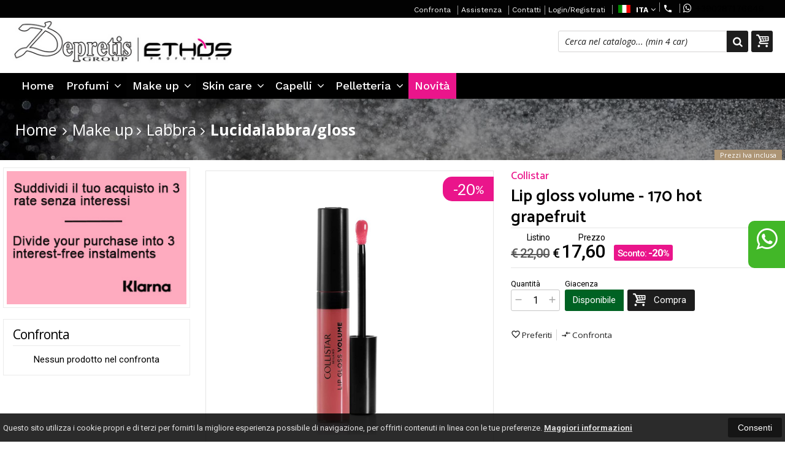

--- FILE ---
content_type: text/html; charset=UTF-8
request_url: https://depretisgroup.com/36670-collistar-lip-gloss-volume-170-hot-grapefruit.html
body_size: 28734
content:
<!DOCTYPE html PUBLIC "-//W3C//DTD XHTML 1.0 Transitional//EN" 
					  "http://www.w3.org/TR/xhtml1/DTD/xhtml1-transitional.dtd">
                      
<html>
<head prefix="og: http://ogp.me/ns# 
     fb: http://ogp.me/ns/fb# 
     product: http://ogp.me/ns/product#">
<!-- Global site tag (gtag.js) - Google Analytics -->
<script async src="https://www.googletagmanager.com/gtag/js?id=G-6DVF4DN9CZ"></script>
<script>
  window.dataLayer = window.dataLayer || [];
  function gtag(){dataLayer.push(arguments);}
  gtag('js', new Date());

  gtag('config', 'G-6DVF4DN9CZ');
</script><title>Collistar Lip gloss volume - 170 hot grapefruit 06000 K11006 8015150110068</title>
<meta http-equiv="Content-Type" content="text/html; charset=utf-8" />

<meta name="description" content="LIP GLOSS VOLUME - 170 HOT GRAPEFRUIT 
" />
	<meta name="keywords" content="Profumi, Creme, Rossetti, Mascara, Borse, Make up, Trucco, Portafogli, Cinture, Skin care, Trattamento, Trucco, Sconti, Marchi, Brand esclusivi, Dior, La Mer, Lancome, Hermes, Shiseido, Yves Saint Laurent, Guess, Coccinelle, Patrizia Pepe, Armani, Piquadro, Coccinelle, Liu Jo, The Bridge, Narciso Rodriguez, Sisley, Guerlain" />
<link rel="canonical" href="https://depretisgroup.com/36670-collistar-lip-gloss-volume-170-hot-grapefruit.html" />
<meta property="og:type" content="product">
<meta property="og:title" content="Collistar Lip gloss volume - 170 hot grapefruit 06000 K11006 8015150110068">
<meta property="og:description" content="LIP GLOSS VOLUME - 170 HOT GRAPEFRUIT 
">
<meta property="og:url" content="https://depretisgroup.com/36670-collistar-lip-gloss-volume-170-hot-grapefruit.html">
<meta property="og:image" content="https://depretisgroup.com/prodotti/36670/XXL/36670foto.jpg">
<meta property="og:site_name" content="depretisgroup.com">
    <meta property="og:price:amount" content="17.60">
    <meta property="og:price:currency" content="EUR">
<!-- Schema.org markup for Twitter -->
<meta name="twitter:card" content="summary">
<meta name="twitter:domain" content="https://depretisgroup.com">
<meta name="twitter:image" content="https://depretisgroup.com/prodotti/36670/XXL/36670foto.jpg">
<meta name="twitter:title" content="Collistar Lip gloss volume - 170 hot grapefruit 06000 K11006 8015150110068">
<meta name="twitter:description" content="LIP GLOSS VOLUME - 170 HOT GRAPEFRUIT 
">
<meta name="twitter:creator" content="">

<meta name="viewport" content="width=device-width, initial-scale=1, maximum-scale=1, user-scalable=no">
<meta name="theme-color" content="#fff">

<script type="text/javascript" src="javascript/head.js?v=10"></script>

<link rel="stylesheet" type="text/css" href="styles/importDefault.css?v=10" media="screen">
<link rel="stylesheet" type="text/css" href="styles/stili.css?v=10" media="screen">
<link rel="stylesheet" type="text/css" href="styles/stili_responsive.css?v=10" media="screen">

<link rel="stylesheet" type="text/css" href="styles/stili_personalizzati.css?v=10" media="screen">

<link rel="shortcut icon" href="favicon.ico" type="image/x-icon">
              
<!--     MENU     --> 
	<!--<script src='http://ajax.googleapis.com/ajax/libs/jquery/1.10.2/jquery.min.js'></script>
	<!--<script type='text/javascript' src='javascript/menu_jquery.js'></script>-->
<!--     FINE MENU     -->

<!--<script type="text/javascript" src="javascript/jquery-1.8.3.js" ></script>-->
<script src="javascript/jquery-1.8.3.min.js"></script>
<script src="javascript/jquery.caret.1.02.js"></script>

<!--       GESTIONE GALLERY SCHEDA PRODOTTO    -->
	<link rel="stylesheet" href="javascript/glasscase_Image/css/glasscase.css?v=10" />
	<script type="text/javascript" src="javascript/glasscase_Image/js/modernizr.custom.js?v=10"></script>
	<script type="text/javascript" src="javascript/glasscase_Image/js/Auto_jquery.glasscase.js?v=10" ></script>
<!--       FINE GESTIONE GALLERY SCHEDA PRODOTTO    --> 

	<!---->
	

<!-- CAROUSEL           --> 
	<script type="text/javascript" src="javascript/carousel/js/jquery.jcarousel.min.js?v=10"></script>    
	<script type="text/javascript" src="javascript/carousel/js/jcarousel.responsive.js?v=10"></script>
<!-- FINE CAROUSEL    -->  

<!-- Collegamenti UtilCaousel -->
	<script src="javascript/utilcarousel/js/jquery.utilcarousel.source.js?v=10"></script>
<!-- Collegamenti UtilCaousel -->


<!--  MENU RESPONSIVE   --> 
	<script src="javascript/MenuResponsive.js?v=10"></script>
	<script src="javascript/slicknav/jquery.slicknav.js?v=10"></script>
<!--  MENU RESPONSIVE   --> 

<!-- FILTRI RESPONSIVE -->
	<script src="javascript/FiltriResponsive.js?v=10"></script>
<!-- FILTRI RESPONSIVE -->

<!-- CAROUSEL   -->                         
    <script type="text/javascript" src="javascript/doubleTapToGo/js.js?v=10"></script>
<!-- FINE CAROUSEL  --> 



<!-- Select2 -->
<link rel="stylesheet" href="javascript/select2/select2.css?v=10" type="text/css" media="all" />
<script src="javascript/select2/select2.js?v=10" type="text/javascript"></script>
<!-- Select2 -->

<!--	Accordation Menu	-->
	<script src="javascript/AccorditionMenu/js/jquery-accordion-menu.js?v=10" type="text/javascript"></script>
<!--	Accordation Menu	-->

<!-- Finestre modali [scheda prodotto su info,pagamenti e spedizioni]		--> 
	<script src="javascript/Modal_effect/js/modernizr.custom.js?v=10"></script>
<!-- Finestre modali [scheda prodotto su info,pagamenti e spedizioni]		 -->

<!-- Smart Suggest auto compleate jquery -->
	<script type="text/javascript" src="javascript/Smart_Suggest/docs/assets/js/prettify/prettify.js?v=10"></script>
	<script type="text/javascript" src="javascript/Smart_Suggest/docs/assets/js/jquery.smartsuggest.js?v=10"></script>
<!-- Smart Suggest auto compleate jquery -->

<!-- Tooltip jquery -->
	<script src="javascript/tooltip/js/jquery.tooltipster.js?v=10"></script>
<!-- Tooltip jquery -->

<!--	   Alert Stilizzati	-->
	<script type="text/javascript" src="javascript/jquery-confirm/jquery-confirm.js?v=10"></script>
<!--	   Alert Stilizzati	-->


<!--	Smart_form [Form personalizzati]	-->
	<script type="text/javascript" src="javascript/smart_forms/js/jquery-ui-custom.min.js?v=10"></script>
    <script type="text/javascript" src="javascript/smart_forms/js/jquery.validate.min.js?v=10"></script>
    <script type="text/javascript" src="javascript/smart_forms/js/jquery.maskedinput.js?v=10"></script>
    <script type="text/javascript" src="javascript/smart_forms/js/additional-methods.min.js?v=10"></script>
    <script type="text/javascript" src="javascript/smart_forms/js/jquery-ui-custom.min.js?v=10"></script>
    <script type="text/javascript" src="javascript/smart_forms/js/jquery.stepper.min.js?v=10"></script>
    <script type="text/javascript" src="javascript/smart_forms/js/jquery-ui-touch-punch.min.js?v=10"></script>

    <!--[if lte IE 9]> 
        <script type="text/javascript" src="javascript/smart_forms/js/jquery.placeholder.min.js"></script>
    <![endif]-->    
    
    <!--[if lte IE 8]>
        <link type="text/css" rel="stylesheet" href="javascript/smart_forms/css/smart-forms-ie8.css">
    <![endif]-->
<!--	Smart_form [Form personalizzati]	-->

<!-- daterangepicker -->
	<script type="text/javascript" src="javascript/daterangepicker/moment.js?v=10"></script>
	<script type="text/javascript" src="javascript/daterangepicker/daterangepicker.js?v=10"></script>
<!-- daterangepicker -->

<!-- -->

<!-- Period DatePiker -->
	<script src="javascript/period_picker/jquery.datetimepicker.full.js"></script>
<!-- Period DatePiker -->
		
<!--FONTS-->
	<link href='https://fonts.googleapis.com/css?family=Open+Sans:300italic,400italic,600italic,700italic,800italic,400,300,600,700,800' rel='stylesheet' type='text/css'>
	<link href='https://fonts.googleapis.com/css?family=Roboto:400,100,100italic,300,300italic,400italic,500,500italic,700,700italic,900' rel='stylesheet' type='text/css'>
	<link href='https://fonts.googleapis.com/css?family=Hind:400,500,600,700' rel='stylesheet' type='text/css'>
	<link href='https://fonts.googleapis.com/css?family=Catamaran:400,500,600,700,800,300,900' rel='stylesheet' type='text/css'>
	<link href="https://fonts.googleapis.com/css2?family=Lato:ital,wght@0,300;0,400;0,700;1,300;1,400;1,700&display=swap" rel="stylesheet">
	<link href="https://fonts.googleapis.com/css?family=Dosis:400,500,600,700,800" rel="stylesheet">
	<link href="https://fonts.googleapis.com/css?family=Work+Sans:300,400,500,600,700,800" rel="stylesheet">
	<link href="https://fonts.googleapis.com/css?family=Rubik:400,500,700" rel="stylesheet">
		<link href="https://fonts.googleapis.com/icon?family=Material+Icons" rel="stylesheet">
	<link href="https://fonts.googleapis.com/icon?family=Material+Icons+Outlined" rel="stylesheet">
	<link href="https://fonts.googleapis.com/css2?family=Material+Symbols+Outlined:opsz,wght,FILL,GRAD@20..48,100..700,0..1,-50..200" rel="stylesheet" />
	<link href="styles/Linearicons/icons.css" rel="stylesheet" >
	

<link rel="stylesheet" href="styles/fontello/css/animation.css">
<!--[if lt IE 9]><script language="javascript" type="text/javascript" src="styles/fontello/html5.js"></script><![endif]-->
<!--[if IE 7]><link rel="stylesheet" href="styles/fontello/css/fontello-ie7.css"><![endif]-->
<link rel="stylesheet" href="styles/fontello/css/fontello.css">
<!--[if lt IE 9]><script language="javascript" type="text/javascript" src="styles/fontello2/html5.js"></script><![endif]-->
<!--[if IE 7]><link rel="stylesheet" href="styles/fontello2/css/fontello-ie7.css"><![endif]-->
<link rel="stylesheet" href="styles/fontello2/css/fontello.css">

<script type="text/javascript" src="javascript/funzioni.js?v=10"></script>
<script type="text/javascript" src="javascript/funzioni_comuni.js?v=10"></script>


<script type="application/ld+json">
{
  "@context": "http://schema.org",
  "@type": "Product", 
  "description": "LIP GLOSS VOLUME - 170 HOT GRAPEFRUIT 
...",
  "name": "Lip gloss volume - 170 hot grapefruit",
  "image": "https://depretisgroup.com/prodotti/36670/XXL/36670foto.jpg",
  "brand": {
    "@type": "Thing",
    "name": "Collistar"
  },
  "offers": {
	"url" : "https://depretisgroup.com/36670-collistar-lip-gloss-volume-170-hot-grapefruit.html", 
    "@type": "Offer",
    "availability": "http://schema.org/InStock",    
	"price": "17.60",
	"priceCurrency": "EUR"	
  }
      
}
</script>
	<style>
		:root {
			--img-logo: url(https://depretisgroup.com/images/logo.png)
		}
	</style>
<!-- FACEBOOK IMAGE -->
	<meta property="og:image" content="https://depretisgroup.com/prodotti/36670/media/36670foto.jpg" />
<!-- FACEBOOK IMAGE -->

<!-- jsCarousel-2.0.0  -->
<script src="javascript/jsCarousel-2.0.0/jsCarousel-2.0.0.js" type="text/javascript"></script>
<link href="javascript/jsCarousel-2.0.0/jsCarousel-2.0.0.css" rel="stylesheet" type="text/css" />
<!-- jsCarousel-2.0.0  -->

</head>

	<body id="SchedaProdotto" class=" lingua1 CatLeftTopDefault MenuPrincipale0 FotoArticoliAutomatico  NumArtRowModalita2 PositionSerach0 LayoutUnit1">
		<div id="body2" class="CategoriaSxSlider">
				        <!-- DIV PRINCIPALE CHE SI CHIUDE NEL FOOTER -->
        <div id="root">
        	<div id="popup">
	<div id="messaggio"></div>
	<div class="chiudi_popup" onclick="javascript:$('#popup').fadeOut()">X</div>
</div>

<div id="popupfull">
	<div id="messaggio_full"></div>
</div><div hidden>
    <svg xmlns="http://www.w3.org/2000/svg" style="display: none;">

        <symbol id="logo-tiktok" viewBox="-68.173 -216.496 573.701 725.709" preserveAspectRatio="xMidYMid meet">
            <title>logo-tiktok</title>
            <path d="M412.19,118.66a109.27,109.27,0,0,1-9.45-5.5,132.87,132.87,0,0,1-24.27-20.62c-18.1-20.71-24.86-41.72-27.35-56.43h.1C349.14,23.9,350,16,350.13,16H267.69V334.78c0,4.28,0,8.51-.18,12.69,0,.52-.05,1-.08,1.56,0,.23,0,.47-.05.71,0,.06,0,.12,0,.18a70,70,0,0,1-35.22,55.56,68.8,68.8,0,0,1-34.11,9c-38.41,0-69.54-31.32-69.54-70s31.13-70,69.54-70a68.9,68.9,0,0,1,21.41,3.39l.1-83.94a153.14,153.14,0,0,0-118,34.52,161.79,161.79,0,0,0-35.3,43.53c-3.48,6-16.61,30.11-18.2,69.24-1,22.21,5.67,45.22,8.85,54.73v.2c2,5.6,9.75,24.71,22.38,40.82A167.53,167.53,0,0,0,115,470.66v-.2l.2.2C155.11,497.78,199.36,496,199.36,496c7.66-.31,33.32,0,62.46-13.81,32.32-15.31,50.72-38.12,50.72-38.12a158.46,158.46,0,0,0,27.64-45.93c7.46-19.61,9.95-43.13,9.95-52.53V176.49c1,.6,14.32,9.41,14.32,9.41s19.19,12.3,49.13,20.31c21.48,5.7,50.42,6.9,50.42,6.9V131.27C453.86,132.37,433.27,129.17,412.19,118.66Z"/>
        </symbol>

    </svg>
</div><div class='SliderBorderScreen Whatsapp-Style'><a class="telefono whatsapp n" href="https://wa.me/390287176649" target="_blank"><i class="fa fa-whatsapp"></i>+390287176649<span class='txt'>Numero Whatsapp per info e assistenza</span></a></div><div id="IconLoadingPage"><i class="colorPr fontello-icon icon-spin4 animate-spin"></i></div>
<div class="BackSfondoBox">
<header id="top" itemscope="itemscope" itemtype="https://schema.org/WPHeader">
    <!-- GESTIONE ACCOUNT E BENVENUTO -->
			<div id="Notifica_cookie" class="VersionCookie2">
			<section>
				<div class="textCookie">Questo sito utilizza i cookie propri e di terzi per fornirti la migliore esperienza possibile di navigazione, per offrirti contenuti in linea con le tue preferenze. <a href='javascript:privacy()'>Maggiori informazioni</a></div>
				<div class="buttonCookie">
					<button class="fade" onclick="consenti_cookie()"><span>Consenti</span></button>
				</div>
			</section>
		</div>
	    <div id="HeaderSfondo">
    <div class="pattern">
    <span id="ButtonMenuResponsive" class="">
        <span class="Line"></span>
        <span class="Line"></span>
        <span class="Line"></span>
    </span>
    <div id="div_top_nav">
		<section>
				<nav  id="top_nav" class="AlzaSuSmartphone">
			<a itemprop="url" id="logo" class="logoResponsive" href="https://depretisgroup.com" title="depretisgroup.com">
	<img itemprop="logo" border="0" src="images/logo.png" title="depretisgroup.com" alt="depretisgroup.com">&nbsp;
	
</a>			<span class="top__menu_left">
				<a class="telefono icon LinkMobile n" href_mobile="tel:"><i class="material-icons">phone</i></a><a class="telefono whatsapp n" href="https://wa.me/390287176649" target="_blank"><i class="fa fa-whatsapp"></i>+390287176649</a>				<a class="email icon LinkDeskMobile" href_desktop="contatti.html" href_mobile="mailto:customercare@depretisgroup.com">
					<i class="fa fa-envelope-o"></i>customercare@depretisgroup.com				</a>
							</span>
			<span class="top__menu">
								<a itemprop="url" class="confronta ResponsiveSoloIcona copyForMenuResponsive"  href="javascript:ApriConfronta('1')"><i class='icon Linearicons L-icon-compare'></i><span class='txt'>Confronta</span><span class='Contatore ' id='ContatoreProdConfronta'><span>0</span></span>					</a>
									<a class="assistenza fade copyForMenuResponsive " href="assistenza.html">Assistenza</a>
						<a class="SoloResponsive ResponsiveSoloIcona carrelloResponsive" href="carrello-si.html">
				<i class="IconCart icon icon-fontello icon-basket  goToCart"></i>				<span class="Contatore" id="ContatoreProdottiCarrello"></span>
			</a>
							<a itemprop="url" href="contatti.html" class="servizi copyForMenuResponsive">
					Contatti				</a><a href="login.html" class="ResponsiveSoloIcona account" ><i class='icon Linearicons L-icon-user'></i><span class="txt">Login/Registrati</span></a>							<span id="LinguaAttuale" class="MenuTendinaVeloce" CambiaIcona="0">
										<a id="LinguaAttualeLink" href="javascript:" class="ResponsiveSoloIcona tooltipster_interctive selected" title="<div id='AltreLingue' class='MenuLink'><a id='Ita' href='?id=36670&lingua=1' class='selected'><img src='images/ita.png' style='margin-right:5px'/>ITA</a><a id='Eng' href='?id=36670&lingua=2' class=''><img src='images/eng.png' style='margin-right:5px'/>ENG</a></div>">
						<i><img src="images/ita.png" style="margin-right:5px"/></i>
						<span class="txt">ITA</span><i class="secondariaRight fa fa-angle-down"></i>
					</a>       
				</span>
										<!--<span class="top_menu2" style="display:none">
										<a class="ListaDesideri2" href="javascript:ApriListaDesideri('1')">
						Preferiti<span id='ContatoreProdListaDesideri'></span>					</a>
										<a class="confronta2"   href="javascript:ApriConfronta('1')">
						<i class="fa fa-signal"></i>
						Confronta<span id='ContatoreProdConfronta'><span>0</span></span>					</a>
										<a class="whatsapp2">
						<i class="fa fa-whatsapp"></i>
						WhatsApp					</a> 
					
				</span>-->
					</nav>
		</section>
	</div>
    <nav class="center MenuPrincipaleFull" >
		<div class="containerCerca_Carrello">
        <section class="" >
			<div class="Lineafullwidth"></div>
            <div class="Content_DecorazioneHeader">
                <div class="DecorazioneHeader "><div class="First"></div></div>
			</div>
			<span class="content-LogoTagA"><a itemprop="url" id="logo" class="logo" href="https://depretisgroup.com" title="depretisgroup.com">
	<img itemprop="logo" border="0" src="images/logo.png" title="depretisgroup.com" alt="depretisgroup.com">&nbsp;
	
</a></span><div class="Ricerca_Carrello smart-forms"><div class="carrellotop" id="preview_carrello">
				<a id="CarrelloAjax" class="AnteprimeCarrello topcarrello btncarrello colorepulsanti coloretopcarrello fade vuoto" onclick="location.href='carrello-si.html'" >
    <i class="IconCart icon icon-fontello icon-basket  goToCart"></i>
</a>
<script>
	if($("#pagina_attuale").val() != "loginSceltaCliente.php"){
		
		let AttivaIconeLinkVeloci = 0,

			totqta = 0,
			qtaVisibile = 0,
			ProdNelCarrello = 0,

			ContatoreProdottiCarrello = $(".ResponsiveSoloIcona #ContatoreProdottiCarrello"),

			TootltipCarrello = $('#CarrelloAjax');

		if($('#tooltiptCaricate').length === 0) {
			$('body').append('<span id="tooltiptCaricate"></span>');
		}

		ContatoreProdottiCarrello.html('<span>'+ProdNelCarrello+'</span>');
		if(ProdNelCarrello > 0){
			ContatoreProdottiCarrello.removeClass("vuoto");
		} else {
			ContatoreProdottiCarrello.addClass("vuoto");
		}

		TootltipCarrello.tooltipster({
			position:				'bottom',
			theme:					'tooltipster-shadow',
			contentTooltipAsHTML:	true,
			interactive:			true,
			maxWidth:				340,
			touchDevices:			false,
			multiple:				true,
			content:				$(`<div>Non ci sono prodotti nel tuo carrello</div>`),
			functionReady: function(instance, helper){
				FotoArticoliCentrate("#PreviewProdottiCarrello img")
			}
		});
		
		$('.LinkSpeciali2.LinkCarrello .AnteprimeCarrello').attr("tot-pr", qtaVisibile);

		if(AttivaIconeLinkVeloci === 1){

			if(0 > 0){

				if(!$("nav.menu_principale li.LinkSpeciali2").hasClass('visible')){
					$("nav.menu_principale li.LinkSpeciali2").addClass('visible');
				}
				
				if($("#CarrelloMenuFisso").length > 0){
					$("#CarrelloMenuFisso, #CarrelloMenuFisso > .IconCart").attr("tot-pr",qtaVisibile);
				}

			} else {
				$("nav.menu_principale li.LinkSpeciali2").removeClass('visible');
				$("nav.menu_principale li.LinkSpeciali2 a > .IconCart").removeAttr('tot-pr');
			}

			$("nav.menu_principale li.LinkSpeciali2 a b").html(" &euro; 0,00 <i class='fa fa-chevron-right'></i>");
		}

		$("body").addClass("CarrelloAjaxNonVuoto").removeClass("CarrelloAjaxVuoto");
		if($("#ListaCarrelliSalvatiAccount").length > 0)
	{ open_ordini("NoChangeUrl|0",3); }
	else if($("#CarrelloSalvatoAccount").length > 0)
	{ open_ordini('NoChangeUrl|'+$("#CarrelloSalvatoAccount").val(),2); }
	}
</script>
<div id="divaggiorna" ></div>

			</div><input type="hidden" id="MinimiCaratteriDiRicerca" value="2" /><form action="catalogo-search.html" method="get" id="search" onSubmit="return ControllaFormRicerca(this.id)" class="" ><span class="F"><label for="sa" class="field noPosition"><input type="text" id="sa" name="key" class="gui-input" value="" placeholder="Cerca nel catalogo... (min 4 car)" ><i class="colorPr fontello-icon icon-spin4 animate-spin"></i></label></span><button class="colorepulsanti fade" type="submit"><span class="field-icon"><i class="fa fa-search"></i></span></button></form>
				<div class="Lineafullwidth"></div>
				</div>            <div id="InfoRapide">
            	<!--<div class="indirizzo">
                	<i class="fa fa-map-marker"></i>
                    <span class="value">Via Ruggero Leoncavallo 41 <br />05100 - Terni (TR)</span>
                </div>-->
				
								<div class="whatsapp">
                	<i class="fa fa-whatsapp"></i>
                    <span class="value">
						<span class="Et">Whatsapp:</span>
						<a class="telefono whatsapp n" href="https://wa.me/390287176649" target="_blank">+390287176649</a>                    </span>
                </div>
				                <div class="telefono">
                	<i class="material-icons">headset_mic</i>
                    <span class="value">
						<span class="Et">:</span>
						<a class="telefono LinkMobile n" href_mobile="tel:"></a>                    </span>
                </div>
                <div class="email">
                	<i class="material-icons">mail_outline</i>
                    <span class="value">
						<span class="Et">Email:</span>
                        <a class="icon LinkDeskMobile" href_desktop="contatti.html" href_mobile="mailto:customercare@depretisgroup.com">customercare@depretisgroup.com</a>
                    </span>
                </div>
            </div>
            </section></div></nav></div></div><div class="menu_principaleHeader MantieniAltezza">	
    <nav id="menu_content" class="menu_principale">
		        <ul id="MenuSoloResponsive" style="display:none"><li class='Static noInMenuResponsive home '><a id='LinkHome' class='fade ' href='https://depretisgroup.com'>Home</a></li><li class='Static PaginaCatalogo '><font class='bordo'></font><a class='fade ' href='i-nostri-prodotti.html'>Catalogo</a></li><li class='Static copyForMenuResponsive faq '><font class='bordo'></font><a class='fade ' href='faq.html'>FAQ</a></li><li class='Static copyForMenuResponsive contatti '><font class='bordo'></font><a class='fade ' href='contatti.html'>Contatti</a></li><li class='assistenza copyForMenuResponsive ' ><font class='bordo'></font><a class='fade ' href='assistenza.html'>Assistenza</a></li><li class='LinkSpeciali copyForMenuResponsive Bestseller '><font class='bordo'></font><a class='fade Bestseller ' href='bestseller.html'>I piÃ¹ Venduti</a></li><li class='LinkSpeciali copyForMenuResponsive '><font class='bordo'></font><a class='fade Nuovi ' href='novita.html'>Novit&agrave;</a></li><li class='LinkSpeciali '>
					<font class='bordo'></font>
					<a class='fade  ' href=''></a>
				</li></ul>
        <section class="menu_tendina">	
					<input type="hidden" value="true" id="menuPrCategorieActive" />
            		<nav id="nav" class="ListaEstesa" role="navigation">
                        <ul id="menuresponsive" data-version="0" >
						
							<li class="noInMenuResponsive home">	
								<a id="LinkHome" class="fade " href="https://depretisgroup.com">
								Home								</a>
							</li>
            
								
											<li class="Submenu  HasSubMenu" name_macro="Profumi">
																						<font class="bordo"></font>
											<a  class="fade "
												href="catalogo-44-0-profumi-profumi-profumi-profumi.html">
												Profumi                            
												<i class='fa fa-angle-down'></i>												<!-- FRECCIA SOTTO SECONDO LIVELLO MENU -->
											</a>
											<!-- TENDINA SECONDO LIVELLO -->
																																			<ul class="Cat_level0">
													<li class="level0 blocco"></li>
													<li class="level0 ListSub">
																										<ul class="SingleSub_level1" pos="0">
														<li class="Sub_level1">
															<a class="fade" href="catalogo-45-44-profumi-donna.html">Donna</a>
														</li>
																															<li class="Sub_level2">
																		<a class="fade" href="catalogo-46-44-profumi-donna-fragranze-femminili.html">Fragranze femminili</a>
																	</li>
																																		<li class="Sub_level2">
																		<a class="fade" href="catalogo-69-44-profumi-donna-profumi-capelli.html">Profumi capelli</a>
																	</li>
																																		<li class="Sub_level2">
																		<a class="fade" href="catalogo-47-44-profumi-donna-bagnoschiuma.html">Bagnoschiuma</a>
																	</li>
																																		<li class="Sub_level2">
																		<a class="fade" href="catalogo-68-44-profumi-donna-deodoranti.html">Deodoranti</a>
																	</li>
																																		<li class="Sub_level2">
																		<a class="fade" href="catalogo-48-44-profumi-donna-corpo.html">Corpo</a>
																	</li>
																																		<li class="Sub_level2">
																		<a class="fade" href="catalogo-65-44-profumi-donna-saponi.html">Saponi</a>
																	</li>
																																		<li class="Sub_level2">
																		<a class="fade" href="catalogo-64-44-profumi-donna-cofanetti.html">Cofanetti</a>
																	</li>
																														<li class="Last"></li>
													</ul>
																										<ul class="SingleSub_level1" pos="1">
														<li class="Sub_level1">
															<a class="fade" href="catalogo-49-44-profumi-uomo.html">Uomo</a>
														</li>
																															<li class="Sub_level2">
																		<a class="fade" href="catalogo-50-44-profumi-uomo-fragranze-maschili.html">Fragranze maschili</a>
																	</li>
																																		<li class="Sub_level2">
																		<a class="fade" href="catalogo-53-44-profumi-uomo-prodotti-per-barba.html">Prodotti per barba</a>
																	</li>
																																		<li class="Sub_level2">
																		<a class="fade" href="catalogo-54-44-profumi-uomo-deodoranti.html">Deodoranti</a>
																	</li>
																																		<li class="Sub_level2">
																		<a class="fade" href="catalogo-55-44-profumi-uomo-bagnoschiuma-uomo.html">Bagnoschiuma uomo</a>
																	</li>
																																		<li class="Sub_level2">
																		<a class="fade" href="catalogo-91-44-profumi-uomo-corpo.html">Corpo</a>
																	</li>
																																		<li class="Sub_level2">
																		<a class="fade" href="catalogo-92-44-profumi-uomo-saponi.html">Saponi</a>
																	</li>
																																		<li class="Sub_level2">
																		<a class="fade" href="catalogo-93-44-profumi-uomo-cofanetti.html">Cofanetti</a>
																	</li>
																														<li class="Last"></li>
													</ul>
																										<ul class="SingleSub_level1" pos="2">
														<li class="Sub_level1">
															<a class="fade" href="catalogo-66-44-profumi-unisex.html">Unisex</a>
														</li>
																															<li class="Sub_level2">
																		<a class="fade" href="catalogo-67-44-profumi-unisex-fragranze-unisex.html">Fragranze unisex</a>
																	</li>
																														<li class="Last"></li>
													</ul>
																										<ul class="SingleSub_level1" pos="3">
														<li class="Sub_level1">
															<a class="fade" href="catalogo-62-44-profumi-bambini.html">Bambini</a>
														</li>
																															<li class="Sub_level2">
																		<a class="fade" href="catalogo-63-44-profumi-bambini-bambini.html">Bambini</a>
																	</li>
																														<li class="Last"></li>
													</ul>
																										<ul class="SingleSub_level1 Last" pos="4">
														<li class="Sub_level1">
															<a class="fade" href="catalogo-94-44-profumi-ambiente.html">Ambiente</a>
														</li>
																															<li class="Sub_level2">
																		<a class="fade" href="catalogo-95-44-profumi-ambiente-fragranze-ambiente.html">Fragranze ambiente</a>
																	</li>
																														<li class="Last"></li>
													</ul>
																										</li>
												</ul></li>	
											<li class="Submenu selected HasSubMenu" name_macro="Make up">
																						<font class="bordo"></font>
											<a  class="fade selected"
												href="catalogo-10-0-make-up-make-up-make-up-make-up.html">
												Make up                            
												<i class='fa fa-angle-down'></i>												<!-- FRECCIA SOTTO SECONDO LIVELLO MENU -->
											</a>
											<!-- TENDINA SECONDO LIVELLO -->
																																			<ul class="Cat_level0">
													<li class="level0 blocco"></li>
													<li class="level0 ListSub">
																										<ul class="SingleSub_level1" pos="0">
														<li class="Sub_level1">
															<a class="fade" href="catalogo-11-10-make-up-viso.html">Viso</a>
														</li>
																															<li class="Sub_level2">
																		<a class="fade" href="catalogo-15-10-make-up-viso-primer-e-fissanti-trucco.html">Primer & fissanti trucco</a>
																	</li>
																																		<li class="Sub_level2">
																		<a class="fade" href="catalogo-12-10-make-up-viso-fondotinta.html">Fondotinta</a>
																	</li>
																																		<li class="Sub_level2">
																		<a class="fade" href="catalogo-27-10-make-up-viso-terre-fard-ciprie.html">Terre - fard - ciprie</a>
																	</li>
																																		<li class="Sub_level2">
																		<a class="fade" href="catalogo-51-10-make-up-viso-correttori.html">Correttori</a>
																	</li>
																														<li class="Last"></li>
													</ul>
																										<ul class="SingleSub_level1" pos="1">
														<li class="Sub_level1">
															<a class="fade" href="catalogo-28-10-make-up-occhi.html">Occhi</a>
														</li>
																															<li class="Sub_level2">
																		<a class="fade" href="catalogo-33-10-make-up-occhi-mascara-e-base.html">Mascara & base</a>
																	</li>
																																		<li class="Sub_level2">
																		<a class="fade" href="catalogo-31-10-make-up-occhi-eyeliner.html">Eyeliner</a>
																	</li>
																																		<li class="Sub_level2">
																		<a class="fade" href="catalogo-32-10-make-up-occhi-matite-occhi.html">Matite occhi</a>
																	</li>
																																		<li class="Sub_level2">
																		<a class="fade" href="catalogo-30-10-make-up-occhi-prodotti-sopracciglia.html">Prodotti sopracciglia</a>
																	</li>
																																		<li class="Sub_level2">
																		<a class="fade" href="catalogo-29-10-make-up-occhi-ombretti.html">Ombretti</a>
																	</li>
																														<li class="Last"></li>
													</ul>
																										<ul class="SingleSub_level1" pos="2">
														<li class="Sub_level1">
															<a class="fade" href="catalogo-34-10-make-up-labbra.html">Labbra</a>
														</li>
																															<li class="Sub_level2">
																		<a class="fade" href="catalogo-35-10-make-up-labbra-rossetti.html">Rossetti</a>
																	</li>
																																		<li class="Sub_level2">
																		<a class="fade" href="catalogo-36-10-make-up-labbra-lucidalabbra-gloss.html">Lucidalabbra/gloss</a>
																	</li>
																																		<li class="Sub_level2">
																		<a class="fade" href="catalogo-52-10-make-up-labbra-contorno-labbra.html">Contorno labbra</a>
																	</li>
																														<li class="Last"></li>
													</ul>
																										<ul class="SingleSub_level1" pos="3">
														<li class="Sub_level1">
															<a class="fade" href="catalogo-59-10-make-up-unghie.html">Unghie</a>
														</li>
																															<li class="Sub_level2">
																		<a class="fade" href="catalogo-70-10-make-up-unghie-smalti.html">Smalti</a>
																	</li>
																																		<li class="Sub_level2">
																		<a class="fade" href="catalogo-60-10-make-up-unghie-trattamento.html">Trattamento</a>
																	</li>
																														<li class="Last"></li>
													</ul>
																										<ul class="SingleSub_level1" pos="4">
														<li class="Sub_level1">
															<a class="fade" href="catalogo-74-10-make-up-cofanetti.html">Cofanetti</a>
														</li>
																															<li class="Sub_level2">
																		<a class="fade" href="catalogo-75-10-make-up-cofanetti-cofanetti-make-up.html">Cofanetti make up</a>
																	</li>
																														<li class="Last"></li>
													</ul>
																										<ul class="SingleSub_level1" pos="5">
														<li class="Sub_level1">
															<a class="fade" href="catalogo-37-10-make-up-pennelli-trucco.html">Pennelli trucco</a>
														</li>
																															<li class="Sub_level2">
																		<a class="fade" href="catalogo-39-10-make-up-pennelli-trucco-pennelli-occhi.html">Pennelli occhi</a>
																	</li>
																																		<li class="Sub_level2">
																		<a class="fade" href="catalogo-38-10-make-up-pennelli-trucco-pennelli-viso.html">Pennelli viso</a>
																	</li>
																																		<li class="Sub_level2">
																		<a class="fade" href="catalogo-83-10-make-up-pennelli-trucco-pennelli-labbra.html">Pennelli labbra</a>
																	</li>
																														<li class="Last"></li>
													</ul>
																										<ul class="SingleSub_level1 Last" pos="6">
														<li class="Sub_level1">
															<a class="fade" href="catalogo-76-10-make-up-accessori.html">Accessori</a>
														</li>
																															<li class="Sub_level2">
																		<a class="fade" href="catalogo-77-10-make-up-accessori-accessori-trucco.html">Accessori trucco</a>
																	</li>
																														<li class="Last"></li>
													</ul>
																										</li>
												</ul></li>	
											<li class="Submenu  HasSubMenu" name_macro="Skin care">
																						<font class="bordo"></font>
											<a  class="fade "
												href="catalogo-1-0-skin-care-skin-care-skin-care-skin-care.html">
												Skin care                            
												<i class='fa fa-angle-down'></i>												<!-- FRECCIA SOTTO SECONDO LIVELLO MENU -->
											</a>
											<!-- TENDINA SECONDO LIVELLO -->
																																			<ul class="Cat_level0">
													<li class="level0 blocco"></li>
													<li class="level0 ListSub">
																										<ul class="SingleSub_level1" pos="0">
														<li class="Sub_level1">
															<a class="fade" href="catalogo-2-1-skin-care-viso.html">Viso</a>
														</li>
																															<li class="Sub_level2">
																		<a class="fade" href="catalogo-3-1-skin-care-viso-detergenti-e-tonici.html">Detergenti & tonici</a>
																	</li>
																																		<li class="Sub_level2">
																		<a class="fade" href="catalogo-13-1-skin-care-viso-esfolianti-viso.html">Esfolianti viso</a>
																	</li>
																																		<li class="Sub_level2">
																		<a class="fade" href="catalogo-7-1-skin-care-viso-sieri.html">Sieri</a>
																	</li>
																																		<li class="Sub_level2">
																		<a class="fade" href="catalogo-5-1-skin-care-viso-creme-giorno.html">Creme giorno</a>
																	</li>
																																		<li class="Sub_level2">
																		<a class="fade" href="catalogo-6-1-skin-care-viso-creme-notte.html">Creme notte</a>
																	</li>
																																		<li class="Sub_level2">
																		<a class="fade" href="catalogo-4-1-skin-care-viso-contorno-occhi-e-labbra.html">Contorno occhi e labbra</a>
																	</li>
																																		<li class="Sub_level2">
																		<a class="fade" href="catalogo-14-1-skin-care-viso-maschere.html">Maschere</a>
																	</li>
																														<li class="Last"></li>
													</ul>
																										<ul class="SingleSub_level1" pos="1">
														<li class="Sub_level1">
															<a class="fade" href="catalogo-8-1-skin-care-corpo.html">Corpo</a>
														</li>
																															<li class="Sub_level2">
																		<a class="fade" href="catalogo-18-1-skin-care-corpo-detergenza.html">Detergenza</a>
																	</li>
																																		<li class="Sub_level2">
																		<a class="fade" href="catalogo-19-1-skin-care-corpo-idratanti-e-esfolianti.html">Idratanti & esfolianti</a>
																	</li>
																																		<li class="Sub_level2">
																		<a class="fade" href="catalogo-9-1-skin-care-corpo-snellenti-e-rassodanti.html">Snellenti & rassodanti</a>
																	</li>
																																		<li class="Sub_level2">
																		<a class="fade" href="catalogo-40-1-skin-care-corpo-deodoranti.html">Deodoranti</a>
																	</li>
																																		<li class="Sub_level2">
																		<a class="fade" href="catalogo-139-1-skin-care-corpo-depilazione.html">Depilazione</a>
																	</li>
																														<li class="Last"></li>
													</ul>
																										<ul class="SingleSub_level1" pos="2">
														<li class="Sub_level1">
															<a class="fade" href="catalogo-20-1-skin-care-uomo.html">Uomo</a>
														</li>
																															<li class="Sub_level2">
																		<a class="fade" href="catalogo-21-1-skin-care-uomo-pulizia-viso.html">Pulizia viso</a>
																	</li>
																																		<li class="Sub_level2">
																		<a class="fade" href="catalogo-22-1-skin-care-uomo-trattamento-viso.html">Trattamento viso</a>
																	</li>
																																		<li class="Sub_level2">
																		<a class="fade" href="catalogo-61-1-skin-care-uomo-corpo-e-deodoranti.html">Corpo & deodoranti</a>
																	</li>
																																		<li class="Sub_level2">
																		<a class="fade" href="catalogo-58-1-skin-care-uomo-rasatura.html">Rasatura</a>
																	</li>
																														<li class="Last"></li>
													</ul>
																										<ul class="SingleSub_level1" pos="3">
														<li class="Sub_level1">
															<a class="fade" href="catalogo-56-1-skin-care-mani-e-piedi.html">Mani & piedi</a>
														</li>
																															<li class="Sub_level2">
																		<a class="fade" href="catalogo-57-1-skin-care-mani-e-piedi-mani.html">Mani</a>
																	</li>
																																		<li class="Sub_level2">
																		<a class="fade" href="catalogo-72-1-skin-care-mani-e-piedi-piedi.html">Piedi</a>
																	</li>
																														<li class="Last"></li>
													</ul>
																										<ul class="SingleSub_level1" pos="4">
														<li class="Sub_level1">
															<a class="fade" href="catalogo-78-1-skin-care-cofanetti.html">Cofanetti</a>
														</li>
																															<li class="Sub_level2">
																		<a class="fade" href="catalogo-79-1-skin-care-cofanetti-viso.html">Viso</a>
																	</li>
																																		<li class="Sub_level2">
																		<a class="fade" href="catalogo-88-1-skin-care-cofanetti-corpo.html">Corpo</a>
																	</li>
																																		<li class="Sub_level2">
																		<a class="fade" href="catalogo-188-1-skin-care-cofanetti-cofanetti-make-up.html">Cofanetti make up</a>
																	</li>
																														<li class="Last"></li>
													</ul>
																										<ul class="SingleSub_level1" pos="5">
														<li class="Sub_level1">
															<a class="fade" href="catalogo-23-1-skin-care-solari.html">Solari</a>
														</li>
																															<li class="Sub_level2">
																		<a class="fade" href="catalogo-24-1-skin-care-solari-protezione-solare.html">Protezione solare</a>
																	</li>
																																		<li class="Sub_level2">
																		<a class="fade" href="catalogo-25-1-skin-care-solari-doposole.html">Doposole</a>
																	</li>
																																		<li class="Sub_level2">
																		<a class="fade" href="catalogo-71-1-skin-care-solari-autoabbronzanti.html">Autoabbronzanti</a>
																	</li>
																														<li class="Last"></li>
													</ul>
																										<ul class="SingleSub_level1 Last" pos="6">
														<li class="Sub_level1">
															<a class="fade" href="catalogo-16-1-skin-care-accessori.html">Accessori</a>
														</li>
																															<li class="Sub_level2">
																		<a class="fade" href="catalogo-17-1-skin-care-accessori-accessori-viso.html">Accessori viso</a>
																	</li>
																																		<li class="Sub_level2">
																		<a class="fade" href="catalogo-150-1-skin-care-accessori-accessori-corpo.html">Accessori corpo</a>
																	</li>
																																		<li class="Sub_level2">
																		<a class="fade" href="catalogo-108-1-skin-care-accessori-accessori-manicure-e-pedicure.html">Accessori manicure & pedicure</a>
																	</li>
																														<li class="Last"></li>
													</ul>
																										</li>
												</ul></li>	
											<li class="Submenu  HasSubMenu" name_macro="Capelli">
																						<font class="bordo"></font>
											<a  class="fade "
												href="catalogo-41-0-capelli-capelli-capelli-capelli.html">
												Capelli                            
												<i class='fa fa-angle-down'></i>												<!-- FRECCIA SOTTO SECONDO LIVELLO MENU -->
											</a>
											<!-- TENDINA SECONDO LIVELLO -->
																																			<ul class="Cat_level0">
													<li class="level0 blocco"></li>
													<li class="level0 ListSub">
																										<ul class="SingleSub_level1" pos="0">
														<li class="Sub_level1">
															<a class="fade" href="catalogo-42-41-capelli-cura-dei-capelli.html">Cura dei capelli</a>
														</li>
																															<li class="Sub_level2">
																		<a class="fade" href="catalogo-73-41-capelli-cura-dei-capelli-shampoo.html">Shampoo</a>
																	</li>
																																		<li class="Sub_level2">
																		<a class="fade" href="catalogo-80-41-capelli-cura-dei-capelli-balsamo,-creme-e-maschere.html">Balsamo, creme & maschere</a>
																	</li>
																																		<li class="Sub_level2">
																		<a class="fade" href="catalogo-43-41-capelli-cura-dei-capelli-ristrutturanti-e-rinforzanti.html">Ristrutturanti & rinforzanti</a>
																	</li>
																														<li class="Last"></li>
													</ul>
																										<ul class="SingleSub_level1" pos="1">
														<li class="Sub_level1">
															<a class="fade" href="catalogo-89-41-capelli-styling.html">Styling</a>
														</li>
																															<li class="Sub_level2">
																		<a class="fade" href="catalogo-90-41-capelli-styling-gel-e-cere.html">Gel & cere</a>
																	</li>
																																		<li class="Sub_level2">
																		<a class="fade" href="catalogo-98-41-capelli-styling-mousse-e-spray.html">Mousse & spray</a>
																	</li>
																														<li class="Last"></li>
													</ul>
																										<ul class="SingleSub_level1" pos="2">
														<li class="Sub_level1">
															<a class="fade" href="catalogo-81-41-capelli-colorazione.html">Colorazione</a>
														</li>
																															<li class="Sub_level2">
																		<a class="fade" href="catalogo-82-41-capelli-colorazione-colorazione-e-ritocco.html">Colorazione & ritocco</a>
																	</li>
																																		<li class="Sub_level2">
																		<a class="fade" href="catalogo-159-41-capelli-colorazione-decoloranti-e-schiarenti.html">Decoloranti & schiarenti</a>
																	</li>
																														<li class="Last"></li>
													</ul>
																										<ul class="SingleSub_level1 Last" pos="3">
														<li class="Sub_level1">
															<a class="fade" href="catalogo-136-41-capelli-accessori-capelli.html">Accessori capelli</a>
														</li>
																															<li class="Sub_level2">
																		<a class="fade" href="catalogo-137-41-capelli-accessori-capelli-fermagli,-fasce-e-cerchietti.html">Fermagli, fasce & cerchietti</a>
																	</li>
																														<li class="Last"></li>
													</ul>
																										</li>
												</ul></li>	
											<li class="Submenu  HasSubMenu" name_macro="Pelletteria">
																						<font class="bordo"></font>
											<a  class="fade "
												href="catalogo-109-0-pelletteria-pelletteria-pelletteria-pelletteria.html">
												Pelletteria                            
												<i class='fa fa-angle-down'></i>												<!-- FRECCIA SOTTO SECONDO LIVELLO MENU -->
											</a>
											<!-- TENDINA SECONDO LIVELLO -->
																																			<ul class="Cat_level0">
													<li class="level0 blocco"></li>
													<li class="level0 ListSub">
																										<ul class="SingleSub_level1" pos="0">
														<li class="Sub_level1">
															<a class="fade" href="catalogo-110-109-pelletteria-donna.html">Donna</a>
														</li>
																															<li class="Sub_level2">
																		<a class="fade" href="catalogo-114-109-pelletteria-donna-borse.html">Borse</a>
																	</li>
																																		<li class="Sub_level2">
																		<a class="fade" href="catalogo-115-109-pelletteria-donna-portafogli.html">Portafogli</a>
																	</li>
																																		<li class="Sub_level2">
																		<a class="fade" href="catalogo-211-109-pelletteria-donna-scarpe.html">Scarpe</a>
																	</li>
																																		<li class="Sub_level2">
																		<a class="fade" href="catalogo-120-109-pelletteria-donna-portachiavi.html">Portachiavi</a>
																	</li>
																																		<li class="Sub_level2">
																		<a class="fade" href="catalogo-111-109-pelletteria-donna-cinture.html">Cinture</a>
																	</li>
																																		<li class="Sub_level2">
																		<a class="fade" href="catalogo-119-109-pelletteria-donna-pochette.html">Pochette</a>
																	</li>
																																		<li class="Sub_level2">
																		<a class="fade" href="catalogo-133-109-pelletteria-donna-guanti.html">Guanti</a>
																	</li>
																																		<li class="Sub_level2">
																		<a class="fade" href="catalogo-118-109-pelletteria-donna-sciarpe.html">Sciarpe</a>
																	</li>
																																		<li class="Sub_level2">
																		<a class="fade" href="catalogo-132-109-pelletteria-donna-cappelli.html">Cappelli</a>
																	</li>
																																		<li class="Sub_level2">
																		<a class="fade" href="catalogo-127-109-pelletteria-donna-ombrelli.html">Ombrelli</a>
																	</li>
																														<li class="Last"></li>
													</ul>
																										<ul class="SingleSub_level1" pos="1">
														<li class="Sub_level1">
															<a class="fade" href="catalogo-112-109-pelletteria-uomo.html">Uomo</a>
														</li>
																															<li class="Sub_level2">
																		<a class="fade" href="catalogo-117-109-pelletteria-uomo-borse.html">Borse</a>
																	</li>
																																		<li class="Sub_level2">
																		<a class="fade" href="catalogo-116-109-pelletteria-uomo-portafogli.html">Portafogli</a>
																	</li>
																																		<li class="Sub_level2">
																		<a class="fade" href="catalogo-121-109-pelletteria-uomo-portachiavi.html">Portachiavi</a>
																	</li>
																																		<li class="Sub_level2">
																		<a class="fade" href="catalogo-113-109-pelletteria-uomo-cinture.html">Cinture</a>
																	</li>
																																		<li class="Sub_level2">
																		<a class="fade" href="catalogo-176-109-pelletteria-uomo-guanti.html">Guanti</a>
																	</li>
																																		<li class="Sub_level2">
																		<a class="fade" href="catalogo-148-109-pelletteria-uomo-sciarpe.html">Sciarpe</a>
																	</li>
																																		<li class="Sub_level2">
																		<a class="fade" href="catalogo-175-109-pelletteria-uomo-cappelli.html">Cappelli</a>
																	</li>
																																		<li class="Sub_level2">
																		<a class="fade" href="catalogo-129-109-pelletteria-uomo-ombrelli.html">Ombrelli</a>
																	</li>
																														<li class="Last"></li>
													</ul>
																										<ul class="SingleSub_level1" pos="2">
														<li class="Sub_level1">
															<a class="fade" href="catalogo-122-109-pelletteria-unisex.html">Unisex</a>
														</li>
																															<li class="Sub_level2">
																		<a class="fade" href="catalogo-124-109-pelletteria-unisex-cartelle.html">Cartelle</a>
																	</li>
																																		<li class="Sub_level2">
																		<a class="fade" href="catalogo-123-109-pelletteria-unisex-zaini.html">Zaini</a>
																	</li>
																																		<li class="Sub_level2">
																		<a class="fade" href="catalogo-179-109-pelletteria-unisex-portadocumenti.html">Portadocumenti</a>
																	</li>
																																		<li class="Sub_level2">
																		<a class="fade" href="catalogo-130-109-pelletteria-unisex-portachiavi.html">Portachiavi</a>
																	</li>
																																		<li class="Sub_level2">
																		<a class="fade" href="catalogo-169-109-pelletteria-unisex-travel.html">Travel</a>
																	</li>
																																		<li class="Sub_level2">
																		<a class="fade" href="catalogo-128-109-pelletteria-unisex-portagenda.html">Portagenda</a>
																	</li>
																														<li class="Last"></li>
													</ul>
																										<ul class="SingleSub_level1 Last" pos="3">
														<li class="Sub_level1">
															<a class="fade" href="catalogo-125-109-pelletteria-accessori-moda.html">Accessori moda</a>
														</li>
																															<li class="Sub_level2">
																		<a class="fade" href="catalogo-126-109-pelletteria-accessori-moda-tecnology-case.html">Tecnology case</a>
																	</li>
																																		<li class="Sub_level2">
																		<a class="fade" href="catalogo-202-109-pelletteria-accessori-moda-jewelry.html">Jewelry</a>
																	</li>
																																		<li class="Sub_level2">
																		<a class="fade" href="catalogo-203-109-pelletteria-accessori-moda-tracolle.html">Tracolle</a>
																	</li>
																														<li class="Last"></li>
													</ul>
																										</li>
												</ul></li><li class="LinkSpeciali copyForMenuResponsive liNovita"><font class="bordo"></font><a class="Nuovi" class="fade" href="novita.html">Novit&agrave;</a>									
									</li><li class='LinkSpeciali '>
					<font class='bordo'></font>
					<a class='fade  ' href=''></a>
				</li>                            <li class="Lineafullwidth"></li>
                        </ul>
                 	  </nav>
					</section>    </nav>
    </div>	<a id="topMenuFixedPoint"></a>
    <input type="hidden" id="IconCart" value="icon icon-fontello icon-basket" />
	<input type="hidden" id="prodotto_aggiunto_carrello" value="Prodotto aggiunto al <font>carrello</font>!" />
	<input type="hidden" id="carrello_salvato" value="Carrello salvato con successo!" />
	<input type="hidden" id="prodotto_rimosso_lista_confronto" value="Prodotto rimosso dalla lista confronto con successo!" />
	<input type="hidden" id="lista_desideri" value="Preferiti" />
	<input type="hidden" id="lista_confronto" value="Confronta" />
	<input type="hidden" id="prodotto_rimosso_lista_desideri" value="Prodotto rimosso dalla lista" />
	<input type="hidden" id="prodotto_aggiunto_lista_confronto" value="Prodotto aggiunto alla <font>lista confronto</font> con successo!" />
	<input type="hidden" id="prodotto_aggiunto_lista_desideri" value="Prodotto aggiunto alla <font>lista dei preferiti</font> con successo!" />
    <input type="hidden" id="vai_confronto" value="Vai Al confronta" />
	<input type="hidden" id="vai_desideri" value="Vai alla lista dei preferiti" />
	<input type="hidden" id="codice_sconto_attivato" value="Codice sconto attivato con successo! Effettua i tuoi acquisti." />
	<input type="hidden" id="email_password_errati" value="Email o password errati. Riprova" />
	<input type="hidden" id="lista_confronto" value="Lista confronto" />
	<input type="hidden" id="Confirm_prodotto_cambia_categoria" value="Hai cambiato categoria di prodotti. Vuoi cancellare i prodotti esistenti nella lista di confronto?" />
	<input type="hidden" id="alert_totale_prodotti_categoria" value="Attenzione! Hai raggiunto il numero totale di prodotti inseribili nella lista confronta" />
	<input type="hidden" id="svuota_carrello" value="Svuota il carrello" />
	<input type="hidden" id="confirm_rimuovi_prodotti_carrello" value="Vuoi rimuovere tutti i prodotti dal carrello?" />
	<input type="hidden" id="rimuovi_singolo_prodotto_carrello" value="Rimozione articolo dal carrello" />
	<input type="hidden" id="confirm_rimuovi_singolo_prodotto_carrello" value="Vuoi rimuovere questo prodotto dal carrello?" />
	<input type="hidden" id="confirm_rimuovi_singolo_prodotto_carrello_salvato" value="Vuoi rimuovere questo prodotto da questo carrello @nome_carrello@?" />
	<input type="hidden" id="No_product_confronta" value="Nessun prodotto nel confronta" />
	<input type="hidden" id="title_elimina_indirizzo_spedizione" value="Elimina Indirizzo di spedizione" />
	<input type="hidden" id="elimina_indirizzo_spedizione" value="Vuoi eliminare questo indirizzo di spedizione dalla tua lista?" />
	<input type="hidden" id="title_ripristina_carrello" value="Ripristina carrello" />
	<input type="hidden" id="ripristina_carrello" value="Sei sicuro di voler ripristinare il carrello salvato?" />
	<input type="hidden" id="title_elimina_Carrello_Salvato" value="Elimina carrello salvato" />
	<input type="hidden" id="elimina_Carrello_Salvato" value="Sei sicuro di voler eliminare il carrello salvato?" />
	<input type="hidden" id="scegli_cosa_fare" value="Scegli cosa fare" />
	<input type="hidden" id="aggiungi_carrello" value="Aggiungi questi prodotti al carrello" />
	<input type="hidden" id="sostituisci_carrello" value="Sostituisci il carrello esistente" />
	<input type="hidden" id="aggiungi_carrello_text" value="Sei sicuro di voler aggiungere i prodotti del carrello: |name|, in quello corrente?" />
	<input type="hidden" id="sostituisci_carrello_text" value="Sei sicuro di voler sostituire il carrello esistente con il carrello: |name|?" />
	<input type="hidden" id="mostra_altro" value="mostra altro" />
	<input type="hidden" id="mostra_meno" value="mostra meno" />
    <input type="hidden" id="attenzione" value="Attenzione" />
	<input type="hidden" id="privacy_check" value="Acconsenti al trattamento dei tuoi dati personali." />
    <input type="hidden" id="varianti_obbligatorie" value="Selezionare tutte le varianti obbligatorie con il simbolo <span class='Asterisco required'>*</span>." />
    <input type="hidden" id="Carrello_aggiornato" value="Prodotto Inserito nel <font>carrello</font>" />
    <input type="hidden" id="vai_carrello" value="Vai al carrello" />
    <input type="hidden" id="continua_acquisti" value="Continua con gli acquisti" />
    <input type="hidden" id="Aggiorna_indirizzoSped" value="Nuovo Indirizzo di spedizione predefinito" />
    <input type="hidden" id="Aggiorna_indirizzoSpedText" value="Vuoi davvero impostare questo indirizzo di spedizione come predefinito?" />
    <input type="hidden" id="NumProdottiConfronta" value="4" />
    <input type="hidden" id="id_lingua" value="1" />
    <input type="hidden" id="QuantitaMaxOrdinabile" value="La quantita` massima ordinabile per questo prodotto e` di |n| unita`" />
	<input type="hidden" id="QuantitaMinOrdinabile" value="La quantita` minima ordinabile per questo prodotto e` di |n| unita`" />
    <input type="hidden" id="disattivaPopupCarrelloInseritoNelCarrello" value="1" />
    <input type="hidden" id="Privacyiubenda" value="0@|@" />
    <input type="hidden" id="MostraPiuMenoCategorieSubCategorie" value="<i class='fa fa-angle-down'></i>" />
	    <input type="hidden" id="pagina_attuale" value="scheda.php" />
    <input type="hidden" id="UserLogg" value="" />
	<input type="hidden" id="ListaDesideri" value="" />
	<input type="hidden" id="SpostatoNelCarrello" value="Prodotto spostato nel carrello" />
	<input type="hidden" id="ProdottoRimosso" value="Prodotto rimosso" />
    <input type="hidden" id="TitoloAvertenzaLoginAddProdListaDesideri" value="Accedi con il tuo account" />
	<input type="hidden" id="ContentAvertenzaLoginAddProdListaDesideri" value="Identificati dalla pagina di login per aggiungere questo prodotto nella tua lista dei preferiti" />
	<input type="hidden" id="ContentAvertenzaLoginPaginaProdListaDesideri" value="Identificati dalla pagina di login per visualizzare la tua lista dei preferiti" />
	<input type="hidden" id="Annulla" value="Annulla" />
    <input type="hidden" id="ContentConfirmCarrelliSalvati" value="Per visionare i tuoi carrelli salvati, vai sul tuo |InizioLinkAccount|account|FineLink| alla voce |InizioLinkCarSal|Carrelli salvati|FineLink|" />
    <input type="hidden" id="vai_mioAccout" value="Vai al mio account" />
	<input type="hidden" id="testo_limiteMax_confronta" value="Ancora |n| prodotti inseribili" />
    <input type="hidden" id="Limite_massimo_confronto_raggiunto" value="Limite massimo raggiunto" />
	<input type="hidden" id="CategoriaPadreIndirizzabile" value="1" />
	<input type="hidden" id="vai_carrello" value="Vai al carrello" />
	<input type="hidden" id="chiudi" value="Chiudi" />
	<input type="hidden" id="procedi" value="Procedi" />
	<input type="hidden" id="offerta_quantita_attivato" value="Stai usufruendo dell'offerta per quantità: Da |qta| pz. in poi, prezzo unitario: |prezzoSc| anzichè: |prezzoNoSc|" />
	<input type="hidden" id="vedi_password" value="Visualizza password" />
	<input type="hidden" id="nascondi_password" value="Nascondi password" />
	<input type="hidden" id="VociMenuDesktopInMenuResponsive" value="1" />
    <input type="hidden" id="dominio" value="https://depretisgroup.com" />
    <input type="hidden" id="StyleIconCloseModal" value="CircleExtreme" />
    <input type="hidden" id="TitleRichiediInfoProd" value="Richiedi info per questo prodotto" />
    <input type="hidden" id="AttivaRidimensionamentoFotoCategoriaCatalogo" value="1" />
    <input type="hidden" id="ModeFotoVarianti" value="1" />
    <input type="hidden" id="macro_categorie_top" value="1" />
	<input type="hidden" id="FocusInput" value="0" valueprint="" />
	<input type="hidden" id="P_id_cat" value="36" /><input type="hidden" id="P_G_Scheda_CatPadreSelProdotto" value="10" /></header>
<div id="CodePHP"></div>
<div style="width:100%;overflow:hidden;"></div>
<section id="slide_info"></section><section id='FettaDiImmagine_preview'><div id="FettaDiImmagine" class="">
		<div class="subSlider scheda cat_10">
	<div class="pattern"></div>
		<section id="ContainerText">
    <div class="top">
	<span><div class='Breadcrumbs_FettaImg'><a href='https://depretisgroup.com'>Home</a><span itemprop='itemListElement' itemscope itemtype='http://schema.org/ListItem'><span class='arrow fa fa-angle-right'></span><a class='' itemprop='item' href='catalogo-10-0-make-up.html'><span itemprop='name'>Make up</span></a><meta itemprop='position' content='1'></span>

<span itemprop='itemListElement' itemscope itemtype='http://schema.org/ListItem'><span class='arrow fa fa-angle-right'></span><a class='' itemprop='item' href='catalogo-34-10-make-up-labbra.html'><span itemprop='name'>Labbra</span></a><meta itemprop='position' content='2'></span>

<span itemprop='itemListElement' itemscope itemtype='http://schema.org/ListItem'><span class='arrow fa fa-angle-right'></span><a class='' itemprop='item' href='catalogo-36-10-make-up-labbra-lucidalabbra-gloss.html'><span last itemprop='name'>Lucidalabbra/gloss<span class='nascosto Last'></span></span></a><meta itemprop='position' content='3'></span>

</div></span>
    </div>
	<div class="breadcrumbsEtichette"><div class="ivainclusa">Prezzi Iva inclusa</div></div>	</section>
	</div>
	</div>
</section>            <section id="contenuto">
	   	        <div id="vetrina">						<div class="SmartPhoneVersion EtichettePI">
							<div class="ivainclusa">Prezzi Iva inclusa</div>							<div class="Lineafullwidth"></div>
						</div>
						<!-- DIV IMMAGINI PRODOTTO -->
<div class="Lineafullwidth"></div>
<div id="info_prodotto" itemscope itemtype="http://schema.org/Product">
<div id="figureimg36670" style="display:none">
	<div class='TagOfferte_inFigure'><div class="sconto classScontoSoglia">-20<span>%</span></div></div>    <div class="Img">
    	<img itemprop="image" src="https://depretisgroup.com/prodotti/36670/media/36670foto.jpg" />
    </div>
</div>
<div class="foto_scheda">
    <figure class="Figure_foto_scheda" style="opacity:0">
		<div class='TagOfferte_inFigure'><div class="sconto classScontoSoglia">-20<span>%</span></div></div>        <!-- DIV GALLERIA FOTO -->
            			<!-- INIZIO DIV SE PIU' DI UNA FOTO -->
            					<ul id="gallery_01" class="gallery elastislide-list">
            
				<!-- CICLO sulle foto miniature  -->

											<li img="" data-url="" data-thumbnail-path="prodotti/36670/thumb/36670foto.jpg" id="ContainerImg_1">
								<img id="img_1" class="ImgProd" OriginalWidth="1200" OriginaHeight="1200" src="prodotti/36670/XXL/36670foto.jpg"
								alt="Lip gloss volume - 170 hot grapefruit" data-gc-caption="Lip gloss volume - 170 hot grapefruit" />
						</li>				<!-- FINE CICLO sulle foto miniature -->

								</ul>
			
        <!-- FINE DIV GALLERIA FOTO -->
    </figure>

	<!-- Collegamenti social -->

	</div>
<!-- FINE DIV IMMAGINI PRODOTTO -->

<!-- DIV PRINCIPALE CONTENITORE DELLA SCHEDA (INFO SUL PRODOTTO ALLA DX DELLA FOTO) -->
<div class="contenitore_scheda Singlearticle Automatico" id="article36670">

	
    <!-- TITOLO PRINCIPALE -->
	<h1 class='TitleProdotto_Pr' id='Title36670'><span class="coloremarca">Collistar</span><strong class='AlertTitle'><span itemprop='name'>Lip gloss volume - 170 hot grapefruit</span></strong></h1>	<div id="btninputMostraAltro">
	</div>

    	<!--<br /><br />
		 PULSANTE TABELLA TAGLIE -->
		<!-- <a id="allegato" class="fade" href="#">Tabella Taglie</a>-->
	<!-- FINE PULSANTE TABELLA TAGLIE -->

    <!-- SEZIONE GESTIONE PREZZO E GIACENZA -->

    <!-- PREZZO (ORIGINALE)-->
	<div class="contenitore_prodotto_prezzo">
				<div class="contenitore_position">
		<div class='EtichettePresenti Lineafullwidth'></div><span itemprop="offers" itemscope itemtype="https://schema.org/Offer">
					<meta itemprop="priceCurrency" content="EUR" />
					<div class="div_prezzo_scheda ScontoApplicato"><label class="prezzo_scheda pr" for="pac"><input type="hidden" id="PrezzoVetrina" dec="2" value="17.599999868" /><span class="pr Lst_"><span class="l">Listino</span><span class="sconto tagliato"><span class="Euro">&euro; </span>22,00</span></span><span  itemprop="price" content="17.60" class="pr Sc1_"><span class="l">Prezzo</span><span id="prezzo_vendita" class=""><span class="Euro">&euro; </span>17,60</span></span><span class="ScPerc">
							<lgd>Sconto: </lgd>
							<span class="prc">
								<span>-20<font>%</font></span>
								<span style="display:none">-20<font>%</font></span>
							</span>
							
						</span>
						<div class="Lineafullwidth"></div></label><div class="Lineafullwidth"></div></div></span>			<!-- GESTIONE SCONTI PER QTA E OFFERTE -->
						<!-- SEZIONE GESTIONE VARIANTI SEMPLICI -->
			<div id="tab-aa" ></div>			<!-- GESTIONE GG CONSEGNA -->
			
		   	<div class="Lineafullwidth" style="margin-bottom:12px"></div>
			<div style="">
						<!-- FINE MESSAGGIO SCHEDA -->
            						</div>
		</div>

		

<!-- FINE DIV PRINCIPALE CONTENITORE DELLA SCHEDA -->
</div>

</div>
<div class="Lineafullwidth"></div>
<div class="margin20"></div>

	<div class="TabFlatmain TabSchedaProdotto" id="prodotto_descr" >
		<input id="DescrProd" class="RadioHiddenTabs tab1" type="radio" name="tabs0" checked>		<div class="LabelTab" >			
			<div><label for="DescrProd" class="LabelRadioHiddenTabs"><span class="txt">Descrizione</span></label></div>		</div>
		<div class="Lineafullwidth"></div>
		<div class="content">
			<div class="content1 more-block Descrizione"><div class='DescrizioneEffettiva OpenDefault'><div>LIP GLOSS VOLUME - 170 HOT GRAPEFRUIT 
<br /></div></div></div>		</div>
	</div>
	

	<div class="TabFlatmain TabSchedaProdotto" id="SchedaTecnicaAllegati" >
		<input id='SchedaProd' class='RadioHiddenTabs tab1' type='radio' name='tabs' checked /><div class='LabelTab' ><div><label for='SchedaProd' class='LabelRadioHiddenTabs'><span class="txt">Dati tecnici</span></label></div></div>		<div class="Lineafullwidth"></div>
		<div class="content">

		<!-- TAB DATI TECNICI -->
		<div class='content1' id='DivSchedaTecnica'><table class='TabellaSchedaProdotto table-condensed SchedaTecnica'></table></div>		</div>
	</div>
	<input type="hidden" value="36670" id="CodProdottoScheda" />
<input type="hidden" value="0" id="VariantiComplesse" />
<script>

	function ReloadDisponibilitaProdotto()
	{
		getajax('moduli/scheda/varianti/variantiProdottoScheda.php?idprodotto=36670&prezzo=17.599999868&codice=36670&idcategoria=36&chiamataesterna=1&VariantiComplesse=0','tab-aa');
	}
	ReloadDisponibilitaProdotto();
</script>

<!-- PRODOTTI CORRELATI -->
<div class="prodottiSchedaCorrelati">
		<h3 class="TitoloSecondaLista">
			<span class="txt">
				<span class="noSmartPhone">Altri prodotti per questa categoria</span>
				<span class="SmartPhoneVersion">Altro dalla categoria</span>
			</span>
		</h3><div id="vetrinasliderCorrelatiPr2" class='vetrina_riga isUtilCarousel LoadingIconContent AttaccatoAiBordi Automatico'>
    
		<!-- DI DEFAULT OGNI 3 RIGHE CHIUDO E RIAPRO IL DIV -->
		        <article class="Singlearticle default_height quantityDisactive" id="article7340">

                <!-- GESTIONE VISUALIZZAZIONE IMMAGINE -->                    

            <a href="7340-lancome-labsolu-lacquer-368-mademoiselle-smiles.html">
                <figure class="default_height DoppiaFotoAttiva quantityDisactive" id="figureimg7340">
                    <div class='TagOfferte_inFigure'><div class="sconto classScontoSoglia">-20<span>%</span></div></div>                    <div class="Img">
						<img src="prodotti/7340/scheda/7340foto.jpg" alt="Labsolu lacquer 368 - mademoiselle smiles#" >
						<img class="DoppiaFoto2 opacity0" src="prodotti/7340/scheda/7340foto_26647.jpg" />                    </div>
                </figure>
			</a>
			<div class="EtichetteMobile" style='display:none'>
								<div class="Lineafullwidth"></div>
			</div>
            <div class="dettagli_prod">
                <div class="listatotxt">
					<!-- GESTIONE VISUALIZZAZIONE TITOLO PRODOTTO -->
					                
					<div id="Title7340" class="titoloProdInLista">
						<a href="7340-lancome-labsolu-lacquer-368-mademoiselle-smiles.html">
							<span class='coloremarcaTop'><span dsas class="coloremarca" style="">Lancome</span></span>							<span class="SetVertical" style="display:none"></span>
							<strong class="AlertTitle">Labsolu lacquer 368 - mademoiselle smiles#</strong>
							<strong class="versionDesktop">Labsolu lacquer 368 - mademoiselle smiles#</strong>
							<strong class="DalTabletInGiu">Labsolu lacquer 368 - mademois...</strong>
													</a>
						<!-- GESTIONE VISUALIZZAZIONE BEST SELLER --> 
					</div>
											<div class="rowEtch SottoIlTitolo" count="0" count-all="1">
							<span class="sconto" style="display:none">-20<span>%</span></span>							<div class="Lineafullwidth"></div>
						</div>
						<p class="DescrizioneProdotto">L'ABSOLU LACQUER 368 - MADEMOISELLE SMILES 
<br /></p>					<div class="Lineafullwidth"></div>
                </div>
			</div>
			<div class="listatoprice">
				<p class="prezzo "  id="Prezzo7340"><span class="newPrezzo"><span class="Eur">&euro;</span> <font><span class="relative">32,48</span></font></span><span class="prezzoTagliato"><span class="Eur">&euro;</span> <font>40,60</font></span></p>    <div class="bottoni_prodotto Version1 btn3" >
    	<form id="form_7340" action="" onsubmit="return false;" method="get" name="#formscheda" class="formscheda" ><input type="hidden" id="id" name="id" value="7340"><input type="hidden" id="page" name="page" value="si"><input type="hidden" id="prezzoBase" name="prezzoBase" value="32.479999976"><input type="hidden" id="varianti" name="varianti" value="0"><input id="obbl" name="obbl" type="hidden" value=""/><input id="listavar" type="hidden" name="listavar" value="0" /><input type="hidden" name="qta" id="qta" value="1" /> <input type="hidden" name="qta7340" id="qta7340" value="1" /> <button id="buttoncarrello_variantiCarrello7340" onclick="aggiungi_carrelloAjax(7340,0,$('#form_7340 #qta7340').val(),'',$('#scheda_agente_sconti #sc1').val()||0,$('#scheda_agente_sconti #sc2').val()||0,$('#scheda_agente_sconti #sc3').val()||0,1)" class="pulsanticomuni btncarrello bottone_carrelloscheda pulsanteeccezione colorepulsanti fade iconText iconLeft" value="attivacarrello"><i class="IconCart icon icon-fontello icon-basket"></i><span class="etichetta">Compra</span></button> </form><button title="Aggiungi a lista desideri" id="catalogo_desideri7340" class="pulsanticomuni quadrato fade bottone_desideri coloredesideri" type="button" onclick="AlertAvvertenzaLoginListaDesideri(7340)"><i class="material-icons" title="Aggiungi a preferiti">favorite_border</i></button><button title="Confronta" id="catalogo_confronto7340" class="pulsanticomuni quadrato fade accanto bottone_confronto coloreconfronta" type="button" onclick="aggiungi_lista(7340,36,'','confronto', 'catalogo_confronto7340')"><i class="material-icons" title="Aggiungi a lista confronto prodotti">compare_arrows</i></button>        <script>
						variantiGiacenza('1', '0','','7340','0','2','10','1', '0','0','catalogo') ;				   
		</script>
	</div>
					<div class="Lineafullwidth"></div>
				<div class="rowEtch2 valImballaggio"></div>
			</div>
			
			<script type="application/ld+json">
				{
				  "@context": "http://schema.org",
				  "@type": "Product", 
				  "description": "L'ABSOLU LACQUER 368 - MADEMOISELLE SMILES 
", 
				  "name": "Labsolu lacquer 368 - mademoiselle smiles#",
				  "image": "https://depretisgroup.com/prodotti/7340/media/7340foto.jpg",
				  "brand": {
					"@type": "Thing",
					"name": "Lancome"
				  },
				  "offers": {
					"url" : "https://depretisgroup.com/7340-lancome-labsolu-lacquer-368-mademoiselle-smiles.html", 
					"@type": "Offer",
					"availability": "http://schema.org/InStock",
					"price": "32.48",
					"priceCurrency": "EUR"										
				  }
				  				}
			</script>			
			
        </article>
	
		<!-- DI DEFAULT OGNI 3 RIGHE CHIUDO E RIAPRO IL DIV -->
		        <article class="Singlearticle default_height quantityDisactive" id="article8661">

                <!-- GESTIONE VISUALIZZAZIONE IMMAGINE -->                    

            <a href="8661-sisley-phyto-lip-twist-mat-21-ruby.html">
                <figure class="default_height quantityDisactive" id="figureimg8661">
                    <div class='TagOfferte_inFigure'><div class="sconto classScontoSoglia">-25<span>%</span></div></div>                    <div class="Img">
						<img src="prodotti/8661/scheda/8661foto.jpg" alt="Phyto-lip twist mat 21 - ruby" >
						                    </div>
                </figure>
			</a>
			<div class="EtichetteMobile" style='display:none'>
								<div class="Lineafullwidth"></div>
			</div>
            <div class="dettagli_prod">
                <div class="listatotxt">
					<!-- GESTIONE VISUALIZZAZIONE TITOLO PRODOTTO -->
					                
					<div id="Title8661" class="titoloProdInLista">
						<a href="8661-sisley-phyto-lip-twist-mat-21-ruby.html">
							<span class='coloremarcaTop'><span dsas class="coloremarca" style="">Sisley</span></span>							<span class="SetVertical" style="display:none"></span>
							<strong class="AlertTitle">Phyto-lip twist mat 21 - ruby</strong>
							<strong class="versionDesktop">Phyto-lip twist mat 21 - ruby</strong>
							<strong class="DalTabletInGiu">Phyto-lip twist mat 21 - ruby</strong>
													</a>
						<!-- GESTIONE VISUALIZZAZIONE BEST SELLER --> 
					</div>
											<div class="rowEtch SottoIlTitolo" count="0" count-all="1">
							<span class="sconto" style="display:none">-25<span>%</span></span>							<div class="Lineafullwidth"></div>
						</div>
						<p class="DescrizioneProdotto">PHYTO-LIP TWIST MAT 21 - RUBY 
<br /></p>					<div class="Lineafullwidth"></div>
                </div>
			</div>
			<div class="listatoprice">
				<p class="prezzo "  id="Prezzo8661"><span class="newPrezzo"><span class="Eur">&euro;</span> <font><span class="relative">34,50</span></font></span><span class="prezzoTagliato"><span class="Eur">&euro;</span> <font>46,00</font></span></p>    <div class="bottoni_prodotto Version1 btn3" >
    	<form id="form_8661" action="" onsubmit="return false;" method="get" name="#formscheda" class="formscheda" ><input type="hidden" id="id" name="id" value="8661"><input type="hidden" id="page" name="page" value="si"><input type="hidden" id="prezzoBase" name="prezzoBase" value="34.49999997"><input type="hidden" id="varianti" name="varianti" value="0"><input id="obbl" name="obbl" type="hidden" value=""/><input id="listavar" type="hidden" name="listavar" value="0" /><input type="hidden" name="qta" id="qta" value="1" /> <input type="hidden" name="qta8661" id="qta8661" value="1" /> <button id="buttoncarrello_variantiCarrello8661" onclick="aggiungi_carrelloAjax(8661,0,$('#form_8661 #qta8661').val(),'',$('#scheda_agente_sconti #sc1').val()||0,$('#scheda_agente_sconti #sc2').val()||0,$('#scheda_agente_sconti #sc3').val()||0,1)" class="pulsanticomuni btncarrello bottone_carrelloscheda pulsanteeccezione colorepulsanti fade iconText iconLeft" value="attivacarrello"><i class="IconCart icon icon-fontello icon-basket"></i><span class="etichetta">Compra</span></button> </form><button title="Aggiungi a lista desideri" id="catalogo_desideri8661" class="pulsanticomuni quadrato fade bottone_desideri coloredesideri" type="button" onclick="AlertAvvertenzaLoginListaDesideri(8661)"><i class="material-icons" title="Aggiungi a preferiti">favorite_border</i></button><button title="Confronta" id="catalogo_confronto8661" class="pulsanticomuni quadrato fade accanto bottone_confronto coloreconfronta" type="button" onclick="aggiungi_lista(8661,36,'','confronto', 'catalogo_confronto8661')"><i class="material-icons" title="Aggiungi a lista confronto prodotti">compare_arrows</i></button>        <script>
						variantiGiacenza('1', '0','','8661','0','2','10','1', '0','0','catalogo') ;				   
		</script>
	</div>
					<div class="Lineafullwidth"></div>
				<div class="rowEtch2 valImballaggio"></div>
			</div>
			
			<script type="application/ld+json">
				{
				  "@context": "http://schema.org",
				  "@type": "Product", 
				  "description": "PHYTO-LIP TWIST MAT 21 - RUBY 
", 
				  "name": "Phyto-lip twist mat 21 - ruby",
				  "image": "https://depretisgroup.com/prodotti/8661/media/8661foto.jpg",
				  "brand": {
					"@type": "Thing",
					"name": "Sisley"
				  },
				  "offers": {
					"url" : "https://depretisgroup.com/8661-sisley-phyto-lip-twist-mat-21-ruby.html", 
					"@type": "Offer",
					"availability": "http://schema.org/InStock",
					"price": "34.50",
					"priceCurrency": "EUR"										
				  }
				  				}
			</script>			
			
        </article>
	
		<!-- DI DEFAULT OGNI 3 RIGHE CHIUDO E RIAPRO IL DIV -->
		        <article class="Singlearticle default_height quantityDisactive" id="article7470">

                <!-- GESTIONE VISUALIZZAZIONE IMMAGINE -->                    

            <a href="7470-lancome-labsolu-mademoiselle-shine-236-shiny-romance.html">
                <figure class="default_height quantityDisactive" id="figureimg7470">
                    <div class='TagOfferte_inFigure'><div class="sconto classScontoSoglia">-20<span>%</span></div></div>                    <div class="Img">
						<img src="prodotti/7470/scheda/7470foto.jpg" alt="Labsolu mademoiselle shine 236 shiny romance#" >
						                    </div>
                </figure>
			</a>
			<div class="EtichetteMobile" style='display:none'>
								<div class="Lineafullwidth"></div>
			</div>
            <div class="dettagli_prod">
                <div class="listatotxt">
					<!-- GESTIONE VISUALIZZAZIONE TITOLO PRODOTTO -->
					                
					<div id="Title7470" class="titoloProdInLista">
						<a href="7470-lancome-labsolu-mademoiselle-shine-236-shiny-romance.html">
							<span class='coloremarcaTop'><span dsas class="coloremarca" style="">Lancome</span></span>							<span class="SetVertical" style="display:none"></span>
							<strong class="AlertTitle">Labsolu mademoiselle shine 236 shiny romance#</strong>
							<strong class="versionDesktop">Labsolu mademoiselle shine 236 shiny romance#</strong>
							<strong class="DalTabletInGiu">Labsolu mademoiselle shine 236...</strong>
													</a>
						<!-- GESTIONE VISUALIZZAZIONE BEST SELLER --> 
					</div>
											<div class="rowEtch SottoIlTitolo" count="0" count-all="1">
							<span class="sconto" style="display:none">-20<span>%</span></span>							<div class="Lineafullwidth"></div>
						</div>
						<p class="DescrizioneProdotto">L'ABSOLU MADEMOISELLE SHINE 236 SHINY ROMANCE? 
<br /></p>					<div class="Lineafullwidth"></div>
                </div>
			</div>
			<div class="listatoprice">
				<p class="prezzo "  id="Prezzo7470"><span class="newPrezzo"><span class="Eur">&euro;</span> <font><span class="relative">28,32</span></font></span><span class="prezzoTagliato"><span class="Eur">&euro;</span> <font>35,40</font></span></p>    <div class="bottoni_prodotto Version1 btn3" >
    	<form id="form_7470" action="" onsubmit="return false;" method="get" name="#formscheda" class="formscheda" ><input type="hidden" id="id" name="id" value="7470"><input type="hidden" id="page" name="page" value="si"><input type="hidden" id="prezzoBase" name="prezzoBase" value="28.319999934"><input type="hidden" id="varianti" name="varianti" value="0"><input id="obbl" name="obbl" type="hidden" value=""/><input id="listavar" type="hidden" name="listavar" value="0" /><input type="hidden" name="qta" id="qta" value="1" /> <input type="hidden" name="qta7470" id="qta7470" value="1" /> <button id="buttoncarrello_variantiCarrello7470" onclick="aggiungi_carrelloAjax(7470,0,$('#form_7470 #qta7470').val(),'',$('#scheda_agente_sconti #sc1').val()||0,$('#scheda_agente_sconti #sc2').val()||0,$('#scheda_agente_sconti #sc3').val()||0,1)" class="pulsanticomuni btncarrello bottone_carrelloscheda pulsanteeccezione colorepulsanti fade iconText iconLeft" value="attivacarrello"><i class="IconCart icon icon-fontello icon-basket"></i><span class="etichetta">Compra</span></button> </form><button title="Aggiungi a lista desideri" id="catalogo_desideri7470" class="pulsanticomuni quadrato fade bottone_desideri coloredesideri" type="button" onclick="AlertAvvertenzaLoginListaDesideri(7470)"><i class="material-icons" title="Aggiungi a preferiti">favorite_border</i></button><button title="Confronta" id="catalogo_confronto7470" class="pulsanticomuni quadrato fade accanto bottone_confronto coloreconfronta" type="button" onclick="aggiungi_lista(7470,36,'','confronto', 'catalogo_confronto7470')"><i class="material-icons" title="Aggiungi a lista confronto prodotti">compare_arrows</i></button>        <script>
						variantiGiacenza('1', '0','','7470','0','1','10','1', '0','0','catalogo') ;				   
		</script>
	</div>
					<div class="Lineafullwidth"></div>
				<div class="rowEtch2 valImballaggio"></div>
			</div>
			
			<script type="application/ld+json">
				{
				  "@context": "http://schema.org",
				  "@type": "Product", 
				  "description": "L'ABSOLU MADEMOISELLE SHINE 236 SHINY ROMANCE? 
", 
				  "name": "Labsolu mademoiselle shine 236 shiny romance#",
				  "image": "https://depretisgroup.com/prodotti/7470/media/7470foto.jpg",
				  "brand": {
					"@type": "Thing",
					"name": "Lancome"
				  },
				  "offers": {
					"url" : "https://depretisgroup.com/7470-lancome-labsolu-mademoiselle-shine-236-shiny-romance.html", 
					"@type": "Offer",
					"availability": "http://schema.org/InStock",
					"price": "28.32",
					"priceCurrency": "EUR"										
				  }
				  				}
			</script>			
			
        </article>
	
		<!-- DI DEFAULT OGNI 3 RIGHE CHIUDO E RIAPRO IL DIV -->
		        <article class="Singlearticle default_height quantityDisactive" id="article8645">

                <!-- GESTIONE VISUALIZZAZIONE IMMAGINE -->                    

            <a href="8645-sisley-phyto-lip-twist-5-berry.html">
                <figure class="default_height quantityDisactive" id="figureimg8645">
                    <div class='TagOfferte_inFigure'><div class="sconto classScontoSoglia">-25<span>%</span></div></div>                    <div class="Img">
						<img src="prodotti/8645/scheda/8645foto.jpg" alt="Phyto-lip twist 5 - berry" >
						                    </div>
                </figure>
			</a>
			<div class="EtichetteMobile" style='display:none'>
								<div class="Lineafullwidth"></div>
			</div>
            <div class="dettagli_prod">
                <div class="listatotxt">
					<!-- GESTIONE VISUALIZZAZIONE TITOLO PRODOTTO -->
					                
					<div id="Title8645" class="titoloProdInLista">
						<a href="8645-sisley-phyto-lip-twist-5-berry.html">
							<span class='coloremarcaTop'><span dsas class="coloremarca" style="">Sisley</span></span>							<span class="SetVertical" style="display:none"></span>
							<strong class="AlertTitle">Phyto-lip twist 5 - berry</strong>
							<strong class="versionDesktop">Phyto-lip twist 5 - berry</strong>
							<strong class="DalTabletInGiu">Phyto-lip twist 5 - berry</strong>
													</a>
						<!-- GESTIONE VISUALIZZAZIONE BEST SELLER --> 
					</div>
											<div class="rowEtch SottoIlTitolo" count="0" count-all="1">
							<span class="sconto" style="display:none">-25<span>%</span></span>							<div class="Lineafullwidth"></div>
						</div>
						<p class="DescrizioneProdotto">PHYTO-LIP TWIST 5 - BERRY 
<br /></p>					<div class="Lineafullwidth"></div>
                </div>
			</div>
			<div class="listatoprice">
				<p class="prezzo "  id="Prezzo8645"><span class="newPrezzo"><span class="Eur">&euro;</span> <font><span class="relative">34,50</span></font></span><span class="prezzoTagliato"><span class="Eur">&euro;</span> <font>46,00</font></span></p>    <div class="bottoni_prodotto Version1 btn3" >
    	<form id="form_8645" action="" onsubmit="return false;" method="get" name="#formscheda" class="formscheda" ><input type="hidden" id="id" name="id" value="8645"><input type="hidden" id="page" name="page" value="si"><input type="hidden" id="prezzoBase" name="prezzoBase" value="34.49999997"><input type="hidden" id="varianti" name="varianti" value="0"><input id="obbl" name="obbl" type="hidden" value=""/><input id="listavar" type="hidden" name="listavar" value="0" /><input type="hidden" name="qta" id="qta" value="1" /> <input type="hidden" name="qta8645" id="qta8645" value="1" /> <button id="buttoncarrello_variantiCarrello8645" onclick="aggiungi_carrelloAjax(8645,0,$('#form_8645 #qta8645').val(),'',$('#scheda_agente_sconti #sc1').val()||0,$('#scheda_agente_sconti #sc2').val()||0,$('#scheda_agente_sconti #sc3').val()||0,1)" class="pulsanticomuni btncarrello bottone_carrelloscheda pulsanteeccezione colorepulsanti fade iconText iconLeft" value="attivacarrello"><i class="IconCart icon icon-fontello icon-basket"></i><span class="etichetta">Compra</span></button> </form><button title="Aggiungi a lista desideri" id="catalogo_desideri8645" class="pulsanticomuni quadrato fade bottone_desideri coloredesideri" type="button" onclick="AlertAvvertenzaLoginListaDesideri(8645)"><i class="material-icons" title="Aggiungi a preferiti">favorite_border</i></button><button title="Confronta" id="catalogo_confronto8645" class="pulsanticomuni quadrato fade accanto bottone_confronto coloreconfronta" type="button" onclick="aggiungi_lista(8645,36,'','confronto', 'catalogo_confronto8645')"><i class="material-icons" title="Aggiungi a lista confronto prodotti">compare_arrows</i></button>        <script>
						variantiGiacenza('1', '0','','8645','0','1','10','1', '0','0','catalogo') ;				   
		</script>
	</div>
					<div class="Lineafullwidth"></div>
				<div class="rowEtch2 valImballaggio"></div>
			</div>
			
			<script type="application/ld+json">
				{
				  "@context": "http://schema.org",
				  "@type": "Product", 
				  "description": "PHYTO-LIP TWIST 5 - BERRY 
", 
				  "name": "Phyto-lip twist 5 - berry",
				  "image": "https://depretisgroup.com/prodotti/8645/media/8645foto.jpg",
				  "brand": {
					"@type": "Thing",
					"name": "Sisley"
				  },
				  "offers": {
					"url" : "https://depretisgroup.com/8645-sisley-phyto-lip-twist-5-berry.html", 
					"@type": "Offer",
					"availability": "http://schema.org/InStock",
					"price": "34.50",
					"priceCurrency": "EUR"										
				  }
				  				}
			</script>			
			
        </article>
	
		<!-- DI DEFAULT OGNI 3 RIGHE CHIUDO E RIAPRO IL DIV -->
		        <article class="Singlearticle default_height quantityDisactive" id="article2709">

                <!-- GESTIONE VISUALIZZAZIONE IMMAGINE -->                    

            <a href="2709-clinique-clinique-pop-splash-08-tenderheart.html">
                <figure class="default_height quantityDisactive" id="figureimg2709">
                    <div class='TagOfferte_inFigure'><div class="sconto classScontoSoglia">-20<span>%</span></div></div>                    <div class="Img">
						<img src="prodotti/2709/scheda/2709foto.jpg" alt="Clinique pop splash 08 tenderheart#" >
						                    </div>
                </figure>
			</a>
			<div class="EtichetteMobile" style='display:none'>
								<div class="Lineafullwidth"></div>
			</div>
            <div class="dettagli_prod">
                <div class="listatotxt">
					<!-- GESTIONE VISUALIZZAZIONE TITOLO PRODOTTO -->
					                
					<div id="Title2709" class="titoloProdInLista">
						<a href="2709-clinique-clinique-pop-splash-08-tenderheart.html">
							<span class='coloremarcaTop'><span dsas class="coloremarca" style="">Clinique</span></span>							<span class="SetVertical" style="display:none"></span>
							<strong class="AlertTitle">Clinique pop splash 08 tenderheart#</strong>
							<strong class="versionDesktop">Clinique pop splash 08 tenderheart#</strong>
							<strong class="DalTabletInGiu">Clinique pop splash 08 tenderh...</strong>
													</a>
						<!-- GESTIONE VISUALIZZAZIONE BEST SELLER --> 
					</div>
											<div class="rowEtch SottoIlTitolo" count="0" count-all="1">
							<span class="sconto" style="display:none">-20<span>%</span></span>							<div class="Lineafullwidth"></div>
						</div>
						<p class="DescrizioneProdotto">Questa collezione esclusiva di gloss rende qualsiasi sorriso ancora pi? luminoso. Clinique Pop Splash? abbina ...</p>					<div class="Lineafullwidth"></div>
                </div>
			</div>
			<div class="listatoprice">
				<p class="prezzo "  id="Prezzo2709"><span class="newPrezzo"><span class="Eur">&euro;</span> <font><span class="relative">20,00</span></font></span><span class="prezzoTagliato"><span class="Eur">&euro;</span> <font>25,00</font></span></p>    <div class="bottoni_prodotto Version1 btn3" >
    	<form id="form_2709" action="" onsubmit="return false;" method="get" name="#formscheda" class="formscheda" ><input type="hidden" id="id" name="id" value="2709"><input type="hidden" id="page" name="page" value="si"><input type="hidden" id="prezzoBase" name="prezzoBase" value="19.99999985"><input type="hidden" id="varianti" name="varianti" value="0"><input id="obbl" name="obbl" type="hidden" value=""/><input id="listavar" type="hidden" name="listavar" value="0" /><input type="hidden" name="qta" id="qta" value="1" /> <input type="hidden" name="qta2709" id="qta2709" value="1" /> <button id="buttoncarrello_variantiCarrello2709" onclick="aggiungi_carrelloAjax(2709,0,$('#form_2709 #qta2709').val(),'',$('#scheda_agente_sconti #sc1').val()||0,$('#scheda_agente_sconti #sc2').val()||0,$('#scheda_agente_sconti #sc3').val()||0,1)" class="pulsanticomuni btncarrello bottone_carrelloscheda pulsanteeccezione colorepulsanti fade iconText iconLeft" value="attivacarrello"><i class="IconCart icon icon-fontello icon-basket"></i><span class="etichetta">Compra</span></button> </form><button title="Aggiungi a lista desideri" id="catalogo_desideri2709" class="pulsanticomuni quadrato fade bottone_desideri coloredesideri" type="button" onclick="AlertAvvertenzaLoginListaDesideri(2709)"><i class="material-icons" title="Aggiungi a preferiti">favorite_border</i></button><button title="Confronta" id="catalogo_confronto2709" class="pulsanticomuni quadrato fade accanto bottone_confronto coloreconfronta" type="button" onclick="aggiungi_lista(2709,36,'','confronto', 'catalogo_confronto2709')"><i class="material-icons" title="Aggiungi a lista confronto prodotti">compare_arrows</i></button>        <script>
						variantiGiacenza('1', '1','','2709','0','1','10','1', '0','0','catalogo') ;				   
		</script>
	</div>
					<div class="Lineafullwidth"></div>
				<div class="rowEtch2 valImballaggio"></div>
			</div>
			
			<script type="application/ld+json">
				{
				  "@context": "http://schema.org",
				  "@type": "Product", 
				  "description": "Questa collezione esclusiva di gloss rende qualsiasi sorriso ancora pi? luminoso. Clinique Pop Splash? abbina ...", 
				  "name": "Clinique pop splash 08 tenderheart#",
				  "image": "https://depretisgroup.com/prodotti/2709/media/2709foto.jpg",
				  "brand": {
					"@type": "Thing",
					"name": "Clinique"
				  },
				  "offers": {
					"url" : "https://depretisgroup.com/2709-clinique-clinique-pop-splash-08-tenderheart.html", 
					"@type": "Offer",
					"availability": "http://schema.org/InStock",
					"price": "20.00",
					"priceCurrency": "EUR"										
				  }
				  				}
			</script>			
			
        </article>
	
		<!-- DI DEFAULT OGNI 3 RIGHE CHIUDO E RIAPRO IL DIV -->
		        <article class="Singlearticle default_height quantityDisactive" id="article8641">

                <!-- GESTIONE VISUALIZZAZIONE IMMAGINE -->                    

            <a href="8641-sisley-phyto-lip-twist-1-nude.html">
                <figure class="default_height quantityDisactive" id="figureimg8641">
                    <div class='TagOfferte_inFigure'><div class="sconto classScontoSoglia">-25<span>%</span></div></div>                    <div class="Img">
						<img src="prodotti/8641/scheda/8641foto.jpg" alt="Phyto-lip twist 1 - nude" >
						                    </div>
                </figure>
			</a>
			<div class="EtichetteMobile" style='display:none'>
								<div class="Lineafullwidth"></div>
			</div>
            <div class="dettagli_prod">
                <div class="listatotxt">
					<!-- GESTIONE VISUALIZZAZIONE TITOLO PRODOTTO -->
					                
					<div id="Title8641" class="titoloProdInLista">
						<a href="8641-sisley-phyto-lip-twist-1-nude.html">
							<span class='coloremarcaTop'><span dsas class="coloremarca" style="">Sisley</span></span>							<span class="SetVertical" style="display:none"></span>
							<strong class="AlertTitle">Phyto-lip twist 1 - nude</strong>
							<strong class="versionDesktop">Phyto-lip twist 1 - nude</strong>
							<strong class="DalTabletInGiu">Phyto-lip twist 1 - nude</strong>
													</a>
						<!-- GESTIONE VISUALIZZAZIONE BEST SELLER --> 
					</div>
											<div class="rowEtch SottoIlTitolo" count="0" count-all="1">
							<span class="sconto" style="display:none">-25<span>%</span></span>							<div class="Lineafullwidth"></div>
						</div>
						<p class="DescrizioneProdotto">PHYTO-LIP TWIST 1 - NUDE 
<br /></p>					<div class="Lineafullwidth"></div>
                </div>
			</div>
			<div class="listatoprice">
				<p class="prezzo "  id="Prezzo8641"><span class="newPrezzo"><span class="Eur">&euro;</span> <font><span class="relative">34,50</span></font></span><span class="prezzoTagliato"><span class="Eur">&euro;</span> <font>46,00</font></span></p>    <div class="bottoni_prodotto Version1 btn3" >
    	<form id="form_8641" action="" onsubmit="return false;" method="get" name="#formscheda" class="formscheda" ><input type="hidden" id="id" name="id" value="8641"><input type="hidden" id="page" name="page" value="si"><input type="hidden" id="prezzoBase" name="prezzoBase" value="34.49999997"><input type="hidden" id="varianti" name="varianti" value="0"><input id="obbl" name="obbl" type="hidden" value=""/><input id="listavar" type="hidden" name="listavar" value="0" /><input type="hidden" name="qta" id="qta" value="1" /> <input type="hidden" name="qta8641" id="qta8641" value="1" /> <button id="buttoncarrello_variantiCarrello8641" onclick="aggiungi_carrelloAjax(8641,0,$('#form_8641 #qta8641').val(),'',$('#scheda_agente_sconti #sc1').val()||0,$('#scheda_agente_sconti #sc2').val()||0,$('#scheda_agente_sconti #sc3').val()||0,1)" class="pulsanticomuni btncarrello bottone_carrelloscheda pulsanteeccezione colorepulsanti fade iconText iconLeft" value="attivacarrello"><i class="IconCart icon icon-fontello icon-basket"></i><span class="etichetta">Compra</span></button> </form><button title="Aggiungi a lista desideri" id="catalogo_desideri8641" class="pulsanticomuni quadrato fade bottone_desideri coloredesideri" type="button" onclick="AlertAvvertenzaLoginListaDesideri(8641)"><i class="material-icons" title="Aggiungi a preferiti">favorite_border</i></button><button title="Confronta" id="catalogo_confronto8641" class="pulsanticomuni quadrato fade accanto bottone_confronto coloreconfronta" type="button" onclick="aggiungi_lista(8641,36,'','confronto', 'catalogo_confronto8641')"><i class="material-icons" title="Aggiungi a lista confronto prodotti">compare_arrows</i></button>        <script>
						variantiGiacenza('1', '0','','8641','0','2','10','1', '0','0','catalogo') ;				   
		</script>
	</div>
					<div class="Lineafullwidth"></div>
				<div class="rowEtch2 valImballaggio"></div>
			</div>
			
			<script type="application/ld+json">
				{
				  "@context": "http://schema.org",
				  "@type": "Product", 
				  "description": "PHYTO-LIP TWIST 1 - NUDE 
", 
				  "name": "Phyto-lip twist 1 - nude",
				  "image": "https://depretisgroup.com/prodotti/8641/media/8641foto.jpg",
				  "brand": {
					"@type": "Thing",
					"name": "Sisley"
				  },
				  "offers": {
					"url" : "https://depretisgroup.com/8641-sisley-phyto-lip-twist-1-nude.html", 
					"@type": "Offer",
					"availability": "http://schema.org/InStock",
					"price": "34.50",
					"priceCurrency": "EUR"										
				  }
				  				}
			</script>			
			
        </article>
	
		<!-- DI DEFAULT OGNI 3 RIGHE CHIUDO E RIAPRO IL DIV -->
		        <article class="Singlearticle default_height quantityDisactive" id="article40548">

                <!-- GESTIONE VISUALIZZAZIONE IMMAGINE -->                    

            <a href="40548-clinique-clinique-pop-plush-09.html">
                <figure class="default_height DoppiaFotoAttiva quantityDisactive" id="figureimg40548">
                    <div class='TagOfferte_inFigure'><div class="sconto classScontoSoglia">-20<span>%</span></div></div>                    <div class="Img">
						<img src="prodotti/40548/scheda/40548foto.jpg" alt="Clinique pop plush 09" >
						<img class="DoppiaFoto2 opacity0" src="prodotti/40548/scheda/40548foto_208521.jpg" />                    </div>
                </figure>
			</a>
			<div class="EtichetteMobile" style='display:none'>
								<div class="Lineafullwidth"></div>
			</div>
            <div class="dettagli_prod">
                <div class="listatotxt">
					<!-- GESTIONE VISUALIZZAZIONE TITOLO PRODOTTO -->
					                
					<div id="Title40548" class="titoloProdInLista">
						<a href="40548-clinique-clinique-pop-plush-09.html">
							<span class='coloremarcaTop'><span dsas class="coloremarca" style="">Clinique</span></span>							<span class="SetVertical" style="display:none"></span>
							<strong class="AlertTitle">Clinique pop plush 09</strong>
							<strong class="versionDesktop">Clinique pop plush 09</strong>
							<strong class="DalTabletInGiu">Clinique pop plush 09</strong>
													</a>
						<!-- GESTIONE VISUALIZZAZIONE BEST SELLER --> 
					</div>
											<div class="rowEtch SottoIlTitolo" count="0" count-all="1">
							<span class="sconto" style="display:none">-20<span>%</span></span>							<div class="Lineafullwidth"></div>
						</div>
						<p class="DescrizioneProdotto">CLINIQUE POP PLUSH 09 
<br /></p>					<div class="Lineafullwidth"></div>
                </div>
			</div>
			<div class="listatoprice">
				<p class="prezzo "  id="Prezzo40548"><span class="newPrezzo"><span class="Eur">&euro;</span> <font><span class="relative">23,60</span></font></span><span class="prezzoTagliato"><span class="Eur">&euro;</span> <font>29,50</font></span></p>    <div class="bottoni_prodotto Version1 btn3" >
    	<form id="form_40548" action="" onsubmit="return false;" method="get" name="#formscheda" class="formscheda" ><input type="hidden" id="id" name="id" value="40548"><input type="hidden" id="page" name="page" value="si"><input type="hidden" id="prezzoBase" name="prezzoBase" value="23.599999884"><input type="hidden" id="varianti" name="varianti" value="0"><input id="obbl" name="obbl" type="hidden" value=""/><input id="listavar" type="hidden" name="listavar" value="0" /><input type="hidden" name="qta" id="qta" value="1" /> <input type="hidden" name="qta40548" id="qta40548" value="1" /> <button id="buttoncarrello_variantiCarrello40548" onclick="aggiungi_carrelloAjax(40548,0,$('#form_40548 #qta40548').val(),'',$('#scheda_agente_sconti #sc1').val()||0,$('#scheda_agente_sconti #sc2').val()||0,$('#scheda_agente_sconti #sc3').val()||0,1)" class="pulsanticomuni btncarrello bottone_carrelloscheda pulsanteeccezione colorepulsanti fade iconText iconLeft" value="attivacarrello"><i class="IconCart icon icon-fontello icon-basket"></i><span class="etichetta">Compra</span></button> </form><button title="Aggiungi a lista desideri" id="catalogo_desideri40548" class="pulsanticomuni quadrato fade bottone_desideri coloredesideri" type="button" onclick="AlertAvvertenzaLoginListaDesideri(40548)"><i class="material-icons" title="Aggiungi a preferiti">favorite_border</i></button><button title="Confronta" id="catalogo_confronto40548" class="pulsanticomuni quadrato fade accanto bottone_confronto coloreconfronta" type="button" onclick="aggiungi_lista(40548,36,'','confronto', 'catalogo_confronto40548')"><i class="material-icons" title="Aggiungi a lista confronto prodotti">compare_arrows</i></button>        <script>
						variantiGiacenza('1', '1','','40548','0','1','0','1', '0','0','catalogo') ;				   
		</script>
	</div>
					<div class="Lineafullwidth"></div>
				<div class="rowEtch2 valImballaggio"></div>
			</div>
			
			<script type="application/ld+json">
				{
				  "@context": "http://schema.org",
				  "@type": "Product", 
				  "description": "CLINIQUE POP PLUSH 09 
", 
				  "name": "Clinique pop plush 09",
				  "image": "https://depretisgroup.com/prodotti/40548/media/40548foto.jpg",
				  "brand": {
					"@type": "Thing",
					"name": "Clinique"
				  },
				  "offers": {
					"url" : "https://depretisgroup.com/40548-clinique-clinique-pop-plush-09.html", 
					"@type": "Offer",
					"availability": "http://schema.org/InStock",
					"price": "23.60",
					"priceCurrency": "EUR"										
				  }
				  				}
			</script>			
			
        </article>
	
		<!-- DI DEFAULT OGNI 3 RIGHE CHIUDO E RIAPRO IL DIV -->
		        <article class="Singlearticle default_height quantityDisactive" id="article8649">

                <!-- GESTIONE VISUALIZZAZIONE IMMAGINE -->                    

            <a href="8649-sisley-phyto-lip-twist-9-chestnut.html">
                <figure class="default_height quantityDisactive" id="figureimg8649">
                    <div class='TagOfferte_inFigure'><div class="sconto classScontoSoglia">-25<span>%</span></div></div>                    <div class="Img">
						<img src="prodotti/8649/scheda/8649foto.jpg" alt="Phyto-lip twist 9 - chestnut" >
						                    </div>
                </figure>
			</a>
			<div class="EtichetteMobile" style='display:none'>
								<div class="Lineafullwidth"></div>
			</div>
            <div class="dettagli_prod">
                <div class="listatotxt">
					<!-- GESTIONE VISUALIZZAZIONE TITOLO PRODOTTO -->
					                
					<div id="Title8649" class="titoloProdInLista">
						<a href="8649-sisley-phyto-lip-twist-9-chestnut.html">
							<span class='coloremarcaTop'><span dsas class="coloremarca" style="">Sisley</span></span>							<span class="SetVertical" style="display:none"></span>
							<strong class="AlertTitle">Phyto-lip twist 9 - chestnut</strong>
							<strong class="versionDesktop">Phyto-lip twist 9 - chestnut</strong>
							<strong class="DalTabletInGiu">Phyto-lip twist 9 - chestnut</strong>
													</a>
						<!-- GESTIONE VISUALIZZAZIONE BEST SELLER --> 
					</div>
											<div class="rowEtch SottoIlTitolo" count="0" count-all="1">
							<span class="sconto" style="display:none">-25<span>%</span></span>							<div class="Lineafullwidth"></div>
						</div>
						<p class="DescrizioneProdotto">PHYTO-LIP TWIST 9 - CHESTNUT 
<br /></p>					<div class="Lineafullwidth"></div>
                </div>
			</div>
			<div class="listatoprice">
				<p class="prezzo "  id="Prezzo8649"><span class="newPrezzo"><span class="Eur">&euro;</span> <font><span class="relative">34,50</span></font></span><span class="prezzoTagliato"><span class="Eur">&euro;</span> <font>46,00</font></span></p>    <div class="bottoni_prodotto Version1 btn3" >
    	<form id="form_8649" action="" onsubmit="return false;" method="get" name="#formscheda" class="formscheda" ><input type="hidden" id="id" name="id" value="8649"><input type="hidden" id="page" name="page" value="si"><input type="hidden" id="prezzoBase" name="prezzoBase" value="34.49999997"><input type="hidden" id="varianti" name="varianti" value="0"><input id="obbl" name="obbl" type="hidden" value=""/><input id="listavar" type="hidden" name="listavar" value="0" /><input type="hidden" name="qta" id="qta" value="1" /> <input type="hidden" name="qta8649" id="qta8649" value="1" /> <button id="buttoncarrello_variantiCarrello8649" onclick="aggiungi_carrelloAjax(8649,0,$('#form_8649 #qta8649').val(),'',$('#scheda_agente_sconti #sc1').val()||0,$('#scheda_agente_sconti #sc2').val()||0,$('#scheda_agente_sconti #sc3').val()||0,1)" class="pulsanticomuni btncarrello bottone_carrelloscheda pulsanteeccezione colorepulsanti fade iconText iconLeft" value="attivacarrello"><i class="IconCart icon icon-fontello icon-basket"></i><span class="etichetta">Compra</span></button> </form><button title="Aggiungi a lista desideri" id="catalogo_desideri8649" class="pulsanticomuni quadrato fade bottone_desideri coloredesideri" type="button" onclick="AlertAvvertenzaLoginListaDesideri(8649)"><i class="material-icons" title="Aggiungi a preferiti">favorite_border</i></button><button title="Confronta" id="catalogo_confronto8649" class="pulsanticomuni quadrato fade accanto bottone_confronto coloreconfronta" type="button" onclick="aggiungi_lista(8649,36,'','confronto', 'catalogo_confronto8649')"><i class="material-icons" title="Aggiungi a lista confronto prodotti">compare_arrows</i></button>        <script>
						variantiGiacenza('1', '0','','8649','0','2','10','1', '0','0','catalogo') ;				   
		</script>
	</div>
					<div class="Lineafullwidth"></div>
				<div class="rowEtch2 valImballaggio"></div>
			</div>
			
			<script type="application/ld+json">
				{
				  "@context": "http://schema.org",
				  "@type": "Product", 
				  "description": "PHYTO-LIP TWIST 9 - CHESTNUT 
", 
				  "name": "Phyto-lip twist 9 - chestnut",
				  "image": "https://depretisgroup.com/prodotti/8649/media/8649foto.jpg",
				  "brand": {
					"@type": "Thing",
					"name": "Sisley"
				  },
				  "offers": {
					"url" : "https://depretisgroup.com/8649-sisley-phyto-lip-twist-9-chestnut.html", 
					"@type": "Offer",
					"availability": "http://schema.org/InStock",
					"price": "34.50",
					"priceCurrency": "EUR"										
				  }
				  				}
			</script>			
			
        </article>
	
		<!-- DI DEFAULT OGNI 3 RIGHE CHIUDO E RIAPRO IL DIV -->
		        <article class="Singlearticle default_height quantityDisactive" id="article7368">

                <!-- GESTIONE VISUALIZZAZIONE IMMAGINE -->                    

            <a href="7368-lancome-labsolu-gloss-matte-378-rose-lancme.html">
                <figure class="default_height DoppiaFotoAttiva quantityDisactive" id="figureimg7368">
                    <div class='TagOfferte_inFigure'><div class="sconto classScontoSoglia">-20<span>%</span></div></div>                    <div class="Img">
						<img src="prodotti/7368/scheda/7368foto.jpg" alt="Labsolu gloss matte 378 - rose lancme#" >
						<img class="DoppiaFoto2 opacity0" src="prodotti/7368/scheda/7368foto_23439.jpg" />                    </div>
                </figure>
			</a>
			<div class="EtichetteMobile" style='display:none'>
								<div class="Lineafullwidth"></div>
			</div>
            <div class="dettagli_prod">
                <div class="listatotxt">
					<!-- GESTIONE VISUALIZZAZIONE TITOLO PRODOTTO -->
					                
					<div id="Title7368" class="titoloProdInLista">
						<a href="7368-lancome-labsolu-gloss-matte-378-rose-lancme.html">
							<span class='coloremarcaTop'><span dsas class="coloremarca" style="">Lancome</span></span>							<span class="SetVertical" style="display:none"></span>
							<strong class="AlertTitle">Labsolu gloss matte 378 - rose lancme#</strong>
							<strong class="versionDesktop">Labsolu gloss matte 378 - rose lancme#</strong>
							<strong class="DalTabletInGiu">Labsolu gloss matte 378 - rose...</strong>
													</a>
						<!-- GESTIONE VISUALIZZAZIONE BEST SELLER --> 
					</div>
											<div class="rowEtch SottoIlTitolo" count="0" count-all="1">
							<span class="sconto" style="display:none">-20<span>%</span></span>							<div class="Lineafullwidth"></div>
						</div>
						<p class="DescrizioneProdotto">L'ABSOLU GLOSS MATTE 378 - ROSE LANC?ME 
<br /></p>					<div class="Lineafullwidth"></div>
                </div>
			</div>
			<div class="listatoprice">
				<p class="prezzo "  id="Prezzo7368"><span class="newPrezzo"><span class="Eur">&euro;</span> <font><span class="relative">27,28</span></font></span><span class="prezzoTagliato"><span class="Eur">&euro;</span> <font>34,10</font></span></p>    <div class="bottoni_prodotto Version1 btn3" >
    	<form id="form_7368" action="" onsubmit="return false;" method="get" name="#formscheda" class="formscheda" ><input type="hidden" id="id" name="id" value="7368"><input type="hidden" id="page" name="page" value="si"><input type="hidden" id="prezzoBase" name="prezzoBase" value="27.279999954"><input type="hidden" id="varianti" name="varianti" value="0"><input id="obbl" name="obbl" type="hidden" value=""/><input id="listavar" type="hidden" name="listavar" value="0" /><input type="hidden" name="qta" id="qta" value="1" /> <input type="hidden" name="qta7368" id="qta7368" value="1" /> <button id="buttoncarrello_variantiCarrello7368" onclick="aggiungi_carrelloAjax(7368,0,$('#form_7368 #qta7368').val(),'',$('#scheda_agente_sconti #sc1').val()||0,$('#scheda_agente_sconti #sc2').val()||0,$('#scheda_agente_sconti #sc3').val()||0,1)" class="pulsanticomuni btncarrello bottone_carrelloscheda pulsanteeccezione colorepulsanti fade iconText iconLeft" value="attivacarrello"><i class="IconCart icon icon-fontello icon-basket"></i><span class="etichetta">Compra</span></button> </form><button title="Aggiungi a lista desideri" id="catalogo_desideri7368" class="pulsanticomuni quadrato fade bottone_desideri coloredesideri" type="button" onclick="AlertAvvertenzaLoginListaDesideri(7368)"><i class="material-icons" title="Aggiungi a preferiti">favorite_border</i></button><button title="Confronta" id="catalogo_confronto7368" class="pulsanticomuni quadrato fade accanto bottone_confronto coloreconfronta" type="button" onclick="aggiungi_lista(7368,36,'','confronto', 'catalogo_confronto7368')"><i class="material-icons" title="Aggiungi a lista confronto prodotti">compare_arrows</i></button>        <script>
						variantiGiacenza('1', '0','','7368','0','4','10','1', '0','0','catalogo') ;				   
		</script>
	</div>
					<div class="Lineafullwidth"></div>
				<div class="rowEtch2 valImballaggio"></div>
			</div>
			
			<script type="application/ld+json">
				{
				  "@context": "http://schema.org",
				  "@type": "Product", 
				  "description": "L'ABSOLU GLOSS MATTE 378 - ROSE LANC?ME 
", 
				  "name": "Labsolu gloss matte 378 - rose lancme#",
				  "image": "https://depretisgroup.com/prodotti/7368/media/7368foto.jpg",
				  "brand": {
					"@type": "Thing",
					"name": "Lancome"
				  },
				  "offers": {
					"url" : "https://depretisgroup.com/7368-lancome-labsolu-gloss-matte-378-rose-lancme.html", 
					"@type": "Offer",
					"availability": "http://schema.org/InStock",
					"price": "27.28",
					"priceCurrency": "EUR"										
				  }
				  				}
			</script>			
			
        </article>
	
		<!-- DI DEFAULT OGNI 3 RIGHE CHIUDO E RIAPRO IL DIV -->
		        <article class="Singlearticle default_height quantityDisactive" id="article12766">

                <!-- GESTIONE VISUALIZZAZIONE IMMAGINE -->                    

            <a href="12766-estee-lauder-pure-color-envy-lip-gloss-260-eccentric-5,8-ml.html">
                <figure class="default_height quantityDisactive" id="figureimg12766">
                    <div class='TagOfferte_inFigure'><div class="sconto classScontoSoglia">-30<span>%</span></div></div>                    <div class="Img">
						<img src="prodotti/12766/scheda/12766foto.jpg" alt="Pure color envy lip gloss - 260 eccentric 5,8 ml#" >
						                    </div>
                </figure>
			</a>
			<div class="EtichetteMobile" style='display:none'>
								<div class="Lineafullwidth"></div>
			</div>
            <div class="dettagli_prod">
                <div class="listatotxt">
					<!-- GESTIONE VISUALIZZAZIONE TITOLO PRODOTTO -->
					                
					<div id="Title12766" class="titoloProdInLista">
						<a href="12766-estee-lauder-pure-color-envy-lip-gloss-260-eccentric-5,8-ml.html">
							<span class='coloremarcaTop'><span dsas class="coloremarca" style="">Estee lauder</span></span>							<span class="SetVertical" style="display:none"></span>
							<strong class="AlertTitle">Pure color envy lip gloss - 260 eccentric 5,8 ml#</strong>
							<strong class="versionDesktop">Pure color envy lip gloss - 260 eccentric 5,8 ml#</strong>
							<strong class="DalTabletInGiu">Pure color envy lip gloss - 26...</strong>
													</a>
						<!-- GESTIONE VISUALIZZAZIONE BEST SELLER --> 
					</div>
											<div class="rowEtch SottoIlTitolo" count="0" count-all="1">
							<span class="sconto" style="display:none">-30<span>%</span></span>							<div class="Lineafullwidth"></div>
						</div>
						<p class="DescrizioneProdotto">Un colore saturo di pigmenti. Laccata nei colori di Liquid Envy, ogni tonalit? e finitura trasforma le labbra ...</p>					<div class="Lineafullwidth"></div>
                </div>
			</div>
			<div class="listatoprice">
				<p class="prezzo "  id="Prezzo12766"><span class="newPrezzo"><span class="Eur">&euro;</span> <font><span class="relative">22,40</span></font></span><span class="prezzoTagliato"><span class="Eur">&euro;</span> <font>32,00</font></span></p>    <div class="bottoni_prodotto Version1 btn3" >
    	<form id="form_12766" action="" onsubmit="return false;" method="get" name="#formscheda" class="formscheda" ><input type="hidden" id="id" name="id" value="12766"><input type="hidden" id="page" name="page" value="si"><input type="hidden" id="prezzoBase" name="prezzoBase" value="22.399999954"><input type="hidden" id="varianti" name="varianti" value="0"><input id="obbl" name="obbl" type="hidden" value=""/><input id="listavar" type="hidden" name="listavar" value="0" /><input type="hidden" name="qta" id="qta" value="1" /> <input type="hidden" name="qta12766" id="qta12766" value="1" /> <button id="buttoncarrello_variantiCarrello12766" onclick="aggiungi_carrelloAjax(12766,0,$('#form_12766 #qta12766').val(),'',$('#scheda_agente_sconti #sc1').val()||0,$('#scheda_agente_sconti #sc2').val()||0,$('#scheda_agente_sconti #sc3').val()||0,1)" class="pulsanticomuni btncarrello bottone_carrelloscheda pulsanteeccezione colorepulsanti fade iconText iconLeft" value="attivacarrello"><i class="IconCart icon icon-fontello icon-basket"></i><span class="etichetta">Compra</span></button> </form><button title="Aggiungi a lista desideri" id="catalogo_desideri12766" class="pulsanticomuni quadrato fade bottone_desideri coloredesideri" type="button" onclick="AlertAvvertenzaLoginListaDesideri(12766)"><i class="material-icons" title="Aggiungi a preferiti">favorite_border</i></button><button title="Confronta" id="catalogo_confronto12766" class="pulsanticomuni quadrato fade accanto bottone_confronto coloreconfronta" type="button" onclick="aggiungi_lista(12766,36,'','confronto', 'catalogo_confronto12766')"><i class="material-icons" title="Aggiungi a lista confronto prodotti">compare_arrows</i></button>        <script>
						variantiGiacenza('1', '1','','12766','0','2','10','1', '0','0','catalogo') ;				   
		</script>
	</div>
					<div class="Lineafullwidth"></div>
				<div class="rowEtch2 valImballaggio"></div>
			</div>
			
			<script type="application/ld+json">
				{
				  "@context": "http://schema.org",
				  "@type": "Product", 
				  "description": "Un colore saturo di pigmenti. Laccata nei colori di Liquid Envy, ogni tonalit? e finitura trasforma le labbra ...", 
				  "name": "Pure color envy lip gloss - 260 eccentric 5,8 ml#",
				  "image": "https://depretisgroup.com/prodotti/12766/media/12766foto.jpg",
				  "brand": {
					"@type": "Thing",
					"name": "Estee lauder"
				  },
				  "offers": {
					"url" : "https://depretisgroup.com/12766-estee-lauder-pure-color-envy-lip-gloss-260-eccentric-5,8-ml.html", 
					"@type": "Offer",
					"availability": "http://schema.org/InStock",
					"price": "22.40",
					"priceCurrency": "EUR"										
				  }
				  				}
			</script>			
			
        </article>
	
		<!-- DI DEFAULT OGNI 3 RIGHE CHIUDO E RIAPRO IL DIV -->
		        <article class="Singlearticle default_height quantityDisactive" id="article7464">

                <!-- GESTIONE VISUALIZZAZIONE IMMAGINE -->                    

            <a href="7464-lancome-labsolu-mademoiselle-balm-009-coral-cocooning.html">
                <figure class="default_height quantityDisactive" id="figureimg7464">
                    <div class='TagOfferte_inFigure'><div class="sconto classScontoSoglia">-20<span>%</span></div></div>                    <div class="Img">
						<img src="prodotti/7464/scheda/7464foto.jpg" alt="Labsolu mademoiselle balm 009 coral cocooning#" >
						                    </div>
                </figure>
			</a>
			<div class="EtichetteMobile" style='display:none'>
								<div class="Lineafullwidth"></div>
			</div>
            <div class="dettagli_prod">
                <div class="listatotxt">
					<!-- GESTIONE VISUALIZZAZIONE TITOLO PRODOTTO -->
					                
					<div id="Title7464" class="titoloProdInLista">
						<a href="7464-lancome-labsolu-mademoiselle-balm-009-coral-cocooning.html">
							<span class='coloremarcaTop'><span dsas class="coloremarca" style="">Lancome</span></span>							<span class="SetVertical" style="display:none"></span>
							<strong class="AlertTitle">Labsolu mademoiselle balm 009 coral cocooning#</strong>
							<strong class="versionDesktop">Labsolu mademoiselle balm 009 coral cocooning#</strong>
							<strong class="DalTabletInGiu">Labsolu mademoiselle balm 009 ...</strong>
													</a>
						<!-- GESTIONE VISUALIZZAZIONE BEST SELLER --> 
					</div>
											<div class="rowEtch SottoIlTitolo" count="0" count-all="1">
							<span class="sconto" style="display:none">-20<span>%</span></span>							<div class="Lineafullwidth"></div>
						</div>
						<p class="DescrizioneProdotto">L'ABSOLU MADEMOISELLE BALM 009 CORAL COCOONING 
<br /></p>					<div class="Lineafullwidth"></div>
                </div>
			</div>
			<div class="listatoprice">
				<p class="prezzo "  id="Prezzo7464"><span class="newPrezzo"><span class="Eur">&euro;</span> <font><span class="relative">28,32</span></font></span><span class="prezzoTagliato"><span class="Eur">&euro;</span> <font>35,40</font></span></p>    <div class="bottoni_prodotto Version1 btn3" >
    	<form id="form_7464" action="" onsubmit="return false;" method="get" name="#formscheda" class="formscheda" ><input type="hidden" id="id" name="id" value="7464"><input type="hidden" id="page" name="page" value="si"><input type="hidden" id="prezzoBase" name="prezzoBase" value="28.319999934"><input type="hidden" id="varianti" name="varianti" value="0"><input id="obbl" name="obbl" type="hidden" value=""/><input id="listavar" type="hidden" name="listavar" value="0" /><input type="hidden" name="qta" id="qta" value="1" /> <input type="hidden" name="qta7464" id="qta7464" value="1" /> <button id="buttoncarrello_variantiCarrello7464" onclick="aggiungi_carrelloAjax(7464,0,$('#form_7464 #qta7464').val(),'',$('#scheda_agente_sconti #sc1').val()||0,$('#scheda_agente_sconti #sc2').val()||0,$('#scheda_agente_sconti #sc3').val()||0,1)" class="pulsanticomuni btncarrello bottone_carrelloscheda pulsanteeccezione colorepulsanti fade iconText iconLeft" value="attivacarrello"><i class="IconCart icon icon-fontello icon-basket"></i><span class="etichetta">Compra</span></button> </form><button title="Aggiungi a lista desideri" id="catalogo_desideri7464" class="pulsanticomuni quadrato fade bottone_desideri coloredesideri" type="button" onclick="AlertAvvertenzaLoginListaDesideri(7464)"><i class="material-icons" title="Aggiungi a preferiti">favorite_border</i></button><button title="Confronta" id="catalogo_confronto7464" class="pulsanticomuni quadrato fade accanto bottone_confronto coloreconfronta" type="button" onclick="aggiungi_lista(7464,36,'','confronto', 'catalogo_confronto7464')"><i class="material-icons" title="Aggiungi a lista confronto prodotti">compare_arrows</i></button>        <script>
						variantiGiacenza('1', '0','','7464','0','1','10','1', '0','0','catalogo') ;				   
		</script>
	</div>
					<div class="Lineafullwidth"></div>
				<div class="rowEtch2 valImballaggio"></div>
			</div>
			
			<script type="application/ld+json">
				{
				  "@context": "http://schema.org",
				  "@type": "Product", 
				  "description": "L'ABSOLU MADEMOISELLE BALM 009 CORAL COCOONING 
", 
				  "name": "Labsolu mademoiselle balm 009 coral cocooning#",
				  "image": "https://depretisgroup.com/prodotti/7464/media/7464foto.jpg",
				  "brand": {
					"@type": "Thing",
					"name": "Lancome"
				  },
				  "offers": {
					"url" : "https://depretisgroup.com/7464-lancome-labsolu-mademoiselle-balm-009-coral-cocooning.html", 
					"@type": "Offer",
					"availability": "http://schema.org/InStock",
					"price": "28.32",
					"priceCurrency": "EUR"										
				  }
				  				}
			</script>			
			
        </article>
	
		<!-- DI DEFAULT OGNI 3 RIGHE CHIUDO E RIAPRO IL DIV -->
		        <article class="Singlearticle default_height quantityDisactive" id="article36672">

                <!-- GESTIONE VISUALIZZAZIONE IMMAGINE -->                    

            <a href="36672-collistar-lip-gloss-volume-190-red-passion.html">
                <figure class="default_height quantityDisactive" id="figureimg36672">
                    <div class='TagOfferte_inFigure'><div class="sconto classScontoSoglia">-20<span>%</span></div></div>                    <div class="Img">
						<img src="prodotti/36672/scheda/36672foto.jpg" alt="Lip gloss volume - 190 red passion" >
						                    </div>
                </figure>
			</a>
			<div class="EtichetteMobile" style='display:none'>
								<div class="Lineafullwidth"></div>
			</div>
            <div class="dettagli_prod">
                <div class="listatotxt">
					<!-- GESTIONE VISUALIZZAZIONE TITOLO PRODOTTO -->
					                
					<div id="Title36672" class="titoloProdInLista">
						<a href="36672-collistar-lip-gloss-volume-190-red-passion.html">
							<span class='coloremarcaTop'><span dsas class="coloremarca" style="">Collistar</span></span>							<span class="SetVertical" style="display:none"></span>
							<strong class="AlertTitle">Lip gloss volume - 190 red passion</strong>
							<strong class="versionDesktop">Lip gloss volume - 190 red passion</strong>
							<strong class="DalTabletInGiu">Lip gloss volume - 190 red pas...</strong>
													</a>
						<!-- GESTIONE VISUALIZZAZIONE BEST SELLER --> 
					</div>
											<div class="rowEtch SottoIlTitolo" count="0" count-all="1">
							<span class="sconto" style="display:none">-20<span>%</span></span>							<div class="Lineafullwidth"></div>
						</div>
						<p class="DescrizioneProdotto">LIP GLOSS VOLUME - 190 RED PASSION 
<br /></p>					<div class="Lineafullwidth"></div>
                </div>
			</div>
			<div class="listatoprice">
				<p class="prezzo "  id="Prezzo36672"><span class="newPrezzo"><span class="Eur">&euro;</span> <font><span class="relative">17,60</span></font></span><span class="prezzoTagliato"><span class="Eur">&euro;</span> <font>22,00</font></span></p>    <div class="bottoni_prodotto Version1 btn3" >
    	<form id="form_36672" action="" onsubmit="return false;" method="get" name="#formscheda" class="formscheda" ><input type="hidden" id="id" name="id" value="36672"><input type="hidden" id="page" name="page" value="si"><input type="hidden" id="prezzoBase" name="prezzoBase" value="17.599999868"><input type="hidden" id="varianti" name="varianti" value="0"><input id="obbl" name="obbl" type="hidden" value=""/><input id="listavar" type="hidden" name="listavar" value="0" /><input type="hidden" name="qta" id="qta" value="1" /> <input type="hidden" name="qta36672" id="qta36672" value="1" /> <button id="buttoncarrello_variantiCarrello36672" onclick="aggiungi_carrelloAjax(36672,0,$('#form_36672 #qta36672').val(),'',$('#scheda_agente_sconti #sc1').val()||0,$('#scheda_agente_sconti #sc2').val()||0,$('#scheda_agente_sconti #sc3').val()||0,1)" class="pulsanticomuni btncarrello bottone_carrelloscheda pulsanteeccezione colorepulsanti fade iconText iconLeft" value="attivacarrello"><i class="IconCart icon icon-fontello icon-basket"></i><span class="etichetta">Compra</span></button> </form><button title="Aggiungi a lista desideri" id="catalogo_desideri36672" class="pulsanticomuni quadrato fade bottone_desideri coloredesideri" type="button" onclick="AlertAvvertenzaLoginListaDesideri(36672)"><i class="material-icons" title="Aggiungi a preferiti">favorite_border</i></button><button title="Confronta" id="catalogo_confronto36672" class="pulsanticomuni quadrato fade accanto bottone_confronto coloreconfronta" type="button" onclick="aggiungi_lista(36672,36,'','confronto', 'catalogo_confronto36672')"><i class="material-icons" title="Aggiungi a lista confronto prodotti">compare_arrows</i></button>        <script>
						variantiGiacenza('1', '1','','36672','0','1','0','1', '0','0','catalogo') ;				   
		</script>
	</div>
					<div class="Lineafullwidth"></div>
				<div class="rowEtch2 valImballaggio"></div>
			</div>
			
			<script type="application/ld+json">
				{
				  "@context": "http://schema.org",
				  "@type": "Product", 
				  "description": "LIP GLOSS VOLUME - 190 RED PASSION 
", 
				  "name": "Lip gloss volume - 190 red passion",
				  "image": "https://depretisgroup.com/prodotti/36672/media/36672foto.jpg",
				  "brand": {
					"@type": "Thing",
					"name": "Collistar"
				  },
				  "offers": {
					"url" : "https://depretisgroup.com/36672-collistar-lip-gloss-volume-190-red-passion.html", 
					"@type": "Offer",
					"availability": "http://schema.org/InStock",
					"price": "17.60",
					"priceCurrency": "EUR"										
				  }
				  				}
			</script>			
			
        </article>
	
		<!-- DI DEFAULT OGNI 3 RIGHE CHIUDO E RIAPRO IL DIV -->
		        <article class="Singlearticle default_height quantityDisactive" id="article36674">

                <!-- GESTIONE VISUALIZZAZIONE IMMAGINE -->                    

            <a href="36674-collistar-lip-gloss-volume-210-fucsia-buganvillea.html">
                <figure class="default_height quantityDisactive" id="figureimg36674">
                    <div class='TagOfferte_inFigure'><div class="sconto classScontoSoglia">-20<span>%</span></div></div>                    <div class="Img">
						<img src="prodotti/36674/scheda/36674foto.jpg" alt="Lip gloss volume - 210 fucsia buganvillea" >
						                    </div>
                </figure>
			</a>
			<div class="EtichetteMobile" style='display:none'>
								<div class="Lineafullwidth"></div>
			</div>
            <div class="dettagli_prod">
                <div class="listatotxt">
					<!-- GESTIONE VISUALIZZAZIONE TITOLO PRODOTTO -->
					                
					<div id="Title36674" class="titoloProdInLista">
						<a href="36674-collistar-lip-gloss-volume-210-fucsia-buganvillea.html">
							<span class='coloremarcaTop'><span dsas class="coloremarca" style="">Collistar</span></span>							<span class="SetVertical" style="display:none"></span>
							<strong class="AlertTitle">Lip gloss volume - 210 fucsia buganvillea</strong>
							<strong class="versionDesktop">Lip gloss volume - 210 fucsia buganvillea</strong>
							<strong class="DalTabletInGiu">Lip gloss volume - 210 fucsia ...</strong>
													</a>
						<!-- GESTIONE VISUALIZZAZIONE BEST SELLER --> 
					</div>
											<div class="rowEtch SottoIlTitolo" count="0" count-all="1">
							<span class="sconto" style="display:none">-20<span>%</span></span>							<div class="Lineafullwidth"></div>
						</div>
						<p class="DescrizioneProdotto">LIP GLOSS VOLUME - 210 FUCSIA BUGANVILLEA 
<br /></p>					<div class="Lineafullwidth"></div>
                </div>
			</div>
			<div class="listatoprice">
				<p class="prezzo "  id="Prezzo36674"><span class="newPrezzo"><span class="Eur">&euro;</span> <font><span class="relative">17,60</span></font></span><span class="prezzoTagliato"><span class="Eur">&euro;</span> <font>22,00</font></span></p>    <div class="bottoni_prodotto Version1 btn3" >
    	<form id="form_36674" action="" onsubmit="return false;" method="get" name="#formscheda" class="formscheda" ><input type="hidden" id="id" name="id" value="36674"><input type="hidden" id="page" name="page" value="si"><input type="hidden" id="prezzoBase" name="prezzoBase" value="17.599999868"><input type="hidden" id="varianti" name="varianti" value="0"><input id="obbl" name="obbl" type="hidden" value=""/><input id="listavar" type="hidden" name="listavar" value="0" /><input type="hidden" name="qta" id="qta" value="1" /> <input type="hidden" name="qta36674" id="qta36674" value="1" /> <button id="buttoncarrello_variantiCarrello36674" onclick="aggiungi_carrelloAjax(36674,0,$('#form_36674 #qta36674').val(),'',$('#scheda_agente_sconti #sc1').val()||0,$('#scheda_agente_sconti #sc2').val()||0,$('#scheda_agente_sconti #sc3').val()||0,1)" class="pulsanticomuni btncarrello bottone_carrelloscheda pulsanteeccezione colorepulsanti fade iconText iconLeft" value="attivacarrello"><i class="IconCart icon icon-fontello icon-basket"></i><span class="etichetta">Compra</span></button> </form><button title="Aggiungi a lista desideri" id="catalogo_desideri36674" class="pulsanticomuni quadrato fade bottone_desideri coloredesideri" type="button" onclick="AlertAvvertenzaLoginListaDesideri(36674)"><i class="material-icons" title="Aggiungi a preferiti">favorite_border</i></button><button title="Confronta" id="catalogo_confronto36674" class="pulsanticomuni quadrato fade accanto bottone_confronto coloreconfronta" type="button" onclick="aggiungi_lista(36674,36,'','confronto', 'catalogo_confronto36674')"><i class="material-icons" title="Aggiungi a lista confronto prodotti">compare_arrows</i></button>        <script>
						variantiGiacenza('1', '1','','36674','0','3','0','1', '0','0','catalogo') ;				   
		</script>
	</div>
					<div class="Lineafullwidth"></div>
				<div class="rowEtch2 valImballaggio"></div>
			</div>
			
			<script type="application/ld+json">
				{
				  "@context": "http://schema.org",
				  "@type": "Product", 
				  "description": "LIP GLOSS VOLUME - 210 FUCSIA BUGANVILLEA 
", 
				  "name": "Lip gloss volume - 210 fucsia buganvillea",
				  "image": "https://depretisgroup.com/prodotti/36674/media/36674foto.jpg",
				  "brand": {
					"@type": "Thing",
					"name": "Collistar"
				  },
				  "offers": {
					"url" : "https://depretisgroup.com/36674-collistar-lip-gloss-volume-210-fucsia-buganvillea.html", 
					"@type": "Offer",
					"availability": "http://schema.org/InStock",
					"price": "17.60",
					"priceCurrency": "EUR"										
				  }
				  				}
			</script>			
			
        </article>
	
		<!-- DI DEFAULT OGNI 3 RIGHE CHIUDO E RIAPRO IL DIV -->
		        <article class="Singlearticle default_height quantityDisactive" id="article7358">

                <!-- GESTIONE VISUALIZZAZIONE IMMAGINE -->                    

            <a href="7358-lancome-labsolu-plumper-319-rose-caresse.html">
                <figure class="default_height quantityDisactive" id="figureimg7358">
                    <div class='TagOfferte_inFigure'><div class="sconto classScontoSoglia">-20<span>%</span></div></div>                    <div class="Img">
						<img src="prodotti/7358/scheda/7358foto.jpg" alt="Labsolu plumper 319 - rose caresse#" >
						                    </div>
                </figure>
			</a>
			<div class="EtichetteMobile" style='display:none'>
								<div class="Lineafullwidth"></div>
			</div>
            <div class="dettagli_prod">
                <div class="listatotxt">
					<!-- GESTIONE VISUALIZZAZIONE TITOLO PRODOTTO -->
					                
					<div id="Title7358" class="titoloProdInLista">
						<a href="7358-lancome-labsolu-plumper-319-rose-caresse.html">
							<span class='coloremarcaTop'><span dsas class="coloremarca" style="">Lancome</span></span>							<span class="SetVertical" style="display:none"></span>
							<strong class="AlertTitle">Labsolu plumper 319 - rose caresse#</strong>
							<strong class="versionDesktop">Labsolu plumper 319 - rose caresse#</strong>
							<strong class="DalTabletInGiu">Labsolu plumper 319 - rose car...</strong>
													</a>
						<!-- GESTIONE VISUALIZZAZIONE BEST SELLER --> 
					</div>
											<div class="rowEtch SottoIlTitolo" count="0" count-all="1">
							<span class="sconto" style="display:none">-20<span>%</span></span>							<div class="Lineafullwidth"></div>
						</div>
						<p class="DescrizioneProdotto">L'ABSOLU PLUMPER 319 - ROSE CARESSE 
<br /></p>					<div class="Lineafullwidth"></div>
                </div>
			</div>
			<div class="listatoprice">
				<p class="prezzo "  id="Prezzo7358"><span class="newPrezzo"><span class="Eur">&euro;</span> <font><span class="relative">31,68</span></font></span><span class="prezzoTagliato"><span class="Eur">&euro;</span> <font>39,60</font></span></p>    <div class="bottoni_prodotto Version1 btn3" >
    	<form id="form_7358" action="" onsubmit="return false;" method="get" name="#formscheda" class="formscheda" ><input type="hidden" id="id" name="id" value="7358"><input type="hidden" id="page" name="page" value="si"><input type="hidden" id="prezzoBase" name="prezzoBase" value="31.67999986"><input type="hidden" id="varianti" name="varianti" value="0"><input id="obbl" name="obbl" type="hidden" value=""/><input id="listavar" type="hidden" name="listavar" value="0" /><input type="hidden" name="qta" id="qta" value="1" /> <input type="hidden" name="qta7358" id="qta7358" value="1" /> <button id="buttoncarrello_variantiCarrello7358" onclick="aggiungi_carrelloAjax(7358,0,$('#form_7358 #qta7358').val(),'',$('#scheda_agente_sconti #sc1').val()||0,$('#scheda_agente_sconti #sc2').val()||0,$('#scheda_agente_sconti #sc3').val()||0,1)" class="pulsanticomuni btncarrello bottone_carrelloscheda pulsanteeccezione colorepulsanti fade iconText iconLeft" value="attivacarrello"><i class="IconCart icon icon-fontello icon-basket"></i><span class="etichetta">Compra</span></button> </form><button title="Aggiungi a lista desideri" id="catalogo_desideri7358" class="pulsanticomuni quadrato fade bottone_desideri coloredesideri" type="button" onclick="AlertAvvertenzaLoginListaDesideri(7358)"><i class="material-icons" title="Aggiungi a preferiti">favorite_border</i></button><button title="Confronta" id="catalogo_confronto7358" class="pulsanticomuni quadrato fade accanto bottone_confronto coloreconfronta" type="button" onclick="aggiungi_lista(7358,36,'','confronto', 'catalogo_confronto7358')"><i class="material-icons" title="Aggiungi a lista confronto prodotti">compare_arrows</i></button>        <script>
						variantiGiacenza('1', '0','','7358','0','3','10','1', '0','0','catalogo') ;				   
		</script>
	</div>
					<div class="Lineafullwidth"></div>
				<div class="rowEtch2 valImballaggio"></div>
			</div>
			
			<script type="application/ld+json">
				{
				  "@context": "http://schema.org",
				  "@type": "Product", 
				  "description": "L'ABSOLU PLUMPER 319 - ROSE CARESSE 
", 
				  "name": "Labsolu plumper 319 - rose caresse#",
				  "image": "https://depretisgroup.com/prodotti/7358/media/7358foto.jpg",
				  "brand": {
					"@type": "Thing",
					"name": "Lancome"
				  },
				  "offers": {
					"url" : "https://depretisgroup.com/7358-lancome-labsolu-plumper-319-rose-caresse.html", 
					"@type": "Offer",
					"availability": "http://schema.org/InStock",
					"price": "31.68",
					"priceCurrency": "EUR"										
				  }
				  				}
			</script>			
			
        </article>
	
		<!-- DI DEFAULT OGNI 3 RIGHE CHIUDO E RIAPRO IL DIV -->
		        <article class="Singlearticle default_height quantityDisactive" id="article8655">

                <!-- GESTIONE VISUALIZZAZIONE IMMAGINE -->                    

            <a href="8655-sisley-phyto-lip-twist-15-nut.html">
                <figure class="default_height quantityDisactive" id="figureimg8655">
                    <div class='TagOfferte_inFigure'><div class="sconto classScontoSoglia">-25<span>%</span></div></div>                    <div class="Img">
						<img src="prodotti/8655/scheda/8655foto.jpg" alt="Phyto-lip twist 15 - nut" >
						                    </div>
                </figure>
			</a>
			<div class="EtichetteMobile" style='display:none'>
								<div class="Lineafullwidth"></div>
			</div>
            <div class="dettagli_prod">
                <div class="listatotxt">
					<!-- GESTIONE VISUALIZZAZIONE TITOLO PRODOTTO -->
					                
					<div id="Title8655" class="titoloProdInLista">
						<a href="8655-sisley-phyto-lip-twist-15-nut.html">
							<span class='coloremarcaTop'><span dsas class="coloremarca" style="">Sisley</span></span>							<span class="SetVertical" style="display:none"></span>
							<strong class="AlertTitle">Phyto-lip twist 15 - nut</strong>
							<strong class="versionDesktop">Phyto-lip twist 15 - nut</strong>
							<strong class="DalTabletInGiu">Phyto-lip twist 15 - nut</strong>
													</a>
						<!-- GESTIONE VISUALIZZAZIONE BEST SELLER --> 
					</div>
											<div class="rowEtch SottoIlTitolo" count="0" count-all="1">
							<span class="sconto" style="display:none">-25<span>%</span></span>							<div class="Lineafullwidth"></div>
						</div>
						<p class="DescrizioneProdotto">PHYTO-LIP TWIST 15 - NUT 
<br /></p>					<div class="Lineafullwidth"></div>
                </div>
			</div>
			<div class="listatoprice">
				<p class="prezzo "  id="Prezzo8655"><span class="newPrezzo"><span class="Eur">&euro;</span> <font><span class="relative">34,50</span></font></span><span class="prezzoTagliato"><span class="Eur">&euro;</span> <font>46,00</font></span></p>    <div class="bottoni_prodotto Version1 btn3" >
    	<form id="form_8655" action="" onsubmit="return false;" method="get" name="#formscheda" class="formscheda" ><input type="hidden" id="id" name="id" value="8655"><input type="hidden" id="page" name="page" value="si"><input type="hidden" id="prezzoBase" name="prezzoBase" value="34.49999997"><input type="hidden" id="varianti" name="varianti" value="0"><input id="obbl" name="obbl" type="hidden" value=""/><input id="listavar" type="hidden" name="listavar" value="0" /><input type="hidden" name="qta" id="qta" value="1" /> <input type="hidden" name="qta8655" id="qta8655" value="1" /> <button id="buttoncarrello_variantiCarrello8655" onclick="aggiungi_carrelloAjax(8655,0,$('#form_8655 #qta8655').val(),'',$('#scheda_agente_sconti #sc1').val()||0,$('#scheda_agente_sconti #sc2').val()||0,$('#scheda_agente_sconti #sc3').val()||0,1)" class="pulsanticomuni btncarrello bottone_carrelloscheda pulsanteeccezione colorepulsanti fade iconText iconLeft" value="attivacarrello"><i class="IconCart icon icon-fontello icon-basket"></i><span class="etichetta">Compra</span></button> </form><button title="Aggiungi a lista desideri" id="catalogo_desideri8655" class="pulsanticomuni quadrato fade bottone_desideri coloredesideri" type="button" onclick="AlertAvvertenzaLoginListaDesideri(8655)"><i class="material-icons" title="Aggiungi a preferiti">favorite_border</i></button><button title="Confronta" id="catalogo_confronto8655" class="pulsanticomuni quadrato fade accanto bottone_confronto coloreconfronta" type="button" onclick="aggiungi_lista(8655,36,'','confronto', 'catalogo_confronto8655')"><i class="material-icons" title="Aggiungi a lista confronto prodotti">compare_arrows</i></button>        <script>
						variantiGiacenza('1', '0','','8655','0','2','10','1', '0','0','catalogo') ;				   
		</script>
	</div>
					<div class="Lineafullwidth"></div>
				<div class="rowEtch2 valImballaggio"></div>
			</div>
			
			<script type="application/ld+json">
				{
				  "@context": "http://schema.org",
				  "@type": "Product", 
				  "description": "PHYTO-LIP TWIST 15 - NUT 
", 
				  "name": "Phyto-lip twist 15 - nut",
				  "image": "https://depretisgroup.com/prodotti/8655/media/8655foto.jpg",
				  "brand": {
					"@type": "Thing",
					"name": "Sisley"
				  },
				  "offers": {
					"url" : "https://depretisgroup.com/8655-sisley-phyto-lip-twist-15-nut.html", 
					"@type": "Offer",
					"availability": "http://schema.org/InStock",
					"price": "34.50",
					"priceCurrency": "EUR"										
				  }
				  				}
			</script>			
			
        </article>
	
		<!-- DI DEFAULT OGNI 3 RIGHE CHIUDO E RIAPRO IL DIV -->
		        <article class="Singlearticle default_height quantityDisactive" id="article36675">

                <!-- GESTIONE VISUALIZZAZIONE IMMAGINE -->                    

            <a href="36675-collistar-lip-gloss-volume-220-purple-mora.html">
                <figure class="default_height quantityDisactive" id="figureimg36675">
                    <div class='TagOfferte_inFigure'><div class="sconto classScontoSoglia">-20<span>%</span></div></div>                    <div class="Img">
						<img src="prodotti/36675/scheda/36675foto.jpg" alt="Lip gloss volume - 220 purple mora" >
						                    </div>
                </figure>
			</a>
			<div class="EtichetteMobile" style='display:none'>
								<div class="Lineafullwidth"></div>
			</div>
            <div class="dettagli_prod">
                <div class="listatotxt">
					<!-- GESTIONE VISUALIZZAZIONE TITOLO PRODOTTO -->
					                
					<div id="Title36675" class="titoloProdInLista">
						<a href="36675-collistar-lip-gloss-volume-220-purple-mora.html">
							<span class='coloremarcaTop'><span dsas class="coloremarca" style="">Collistar</span></span>							<span class="SetVertical" style="display:none"></span>
							<strong class="AlertTitle">Lip gloss volume - 220 purple mora</strong>
							<strong class="versionDesktop">Lip gloss volume - 220 purple mora</strong>
							<strong class="DalTabletInGiu">Lip gloss volume - 220 purple ...</strong>
													</a>
						<!-- GESTIONE VISUALIZZAZIONE BEST SELLER --> 
					</div>
											<div class="rowEtch SottoIlTitolo" count="0" count-all="1">
							<span class="sconto" style="display:none">-20<span>%</span></span>							<div class="Lineafullwidth"></div>
						</div>
						<p class="DescrizioneProdotto">LIP GLOSS VOLUME - 220 PURPLE MORA 
<br /></p>					<div class="Lineafullwidth"></div>
                </div>
			</div>
			<div class="listatoprice">
				<p class="prezzo "  id="Prezzo36675"><span class="newPrezzo"><span class="Eur">&euro;</span> <font><span class="relative">17,60</span></font></span><span class="prezzoTagliato"><span class="Eur">&euro;</span> <font>22,00</font></span></p>    <div class="bottoni_prodotto Version1 btn3" >
    	<form id="form_36675" action="" onsubmit="return false;" method="get" name="#formscheda" class="formscheda" ><input type="hidden" id="id" name="id" value="36675"><input type="hidden" id="page" name="page" value="si"><input type="hidden" id="prezzoBase" name="prezzoBase" value="17.599999868"><input type="hidden" id="varianti" name="varianti" value="0"><input id="obbl" name="obbl" type="hidden" value=""/><input id="listavar" type="hidden" name="listavar" value="0" /><input type="hidden" name="qta" id="qta" value="1" /> <input type="hidden" name="qta36675" id="qta36675" value="1" /> <button id="buttoncarrello_variantiCarrello36675" onclick="aggiungi_carrelloAjax(36675,0,$('#form_36675 #qta36675').val(),'',$('#scheda_agente_sconti #sc1').val()||0,$('#scheda_agente_sconti #sc2').val()||0,$('#scheda_agente_sconti #sc3').val()||0,1)" class="pulsanticomuni btncarrello bottone_carrelloscheda pulsanteeccezione colorepulsanti fade iconText iconLeft" value="attivacarrello"><i class="IconCart icon icon-fontello icon-basket"></i><span class="etichetta">Compra</span></button> </form><button title="Aggiungi a lista desideri" id="catalogo_desideri36675" class="pulsanticomuni quadrato fade bottone_desideri coloredesideri" type="button" onclick="AlertAvvertenzaLoginListaDesideri(36675)"><i class="material-icons" title="Aggiungi a preferiti">favorite_border</i></button><button title="Confronta" id="catalogo_confronto36675" class="pulsanticomuni quadrato fade accanto bottone_confronto coloreconfronta" type="button" onclick="aggiungi_lista(36675,36,'','confronto', 'catalogo_confronto36675')"><i class="material-icons" title="Aggiungi a lista confronto prodotti">compare_arrows</i></button>        <script>
						variantiGiacenza('1', '1','','36675','0','2','0','1', '0','0','catalogo') ;				   
		</script>
	</div>
					<div class="Lineafullwidth"></div>
				<div class="rowEtch2 valImballaggio"></div>
			</div>
			
			<script type="application/ld+json">
				{
				  "@context": "http://schema.org",
				  "@type": "Product", 
				  "description": "LIP GLOSS VOLUME - 220 PURPLE MORA 
", 
				  "name": "Lip gloss volume - 220 purple mora",
				  "image": "https://depretisgroup.com/prodotti/36675/media/36675foto.jpg",
				  "brand": {
					"@type": "Thing",
					"name": "Collistar"
				  },
				  "offers": {
					"url" : "https://depretisgroup.com/36675-collistar-lip-gloss-volume-220-purple-mora.html", 
					"@type": "Offer",
					"availability": "http://schema.org/InStock",
					"price": "17.60",
					"priceCurrency": "EUR"										
				  }
				  				}
			</script>			
			
        </article>
	
		<!-- DI DEFAULT OGNI 3 RIGHE CHIUDO E RIAPRO IL DIV -->
		        <article class="Singlearticle default_height quantityDisactive" id="article44645">

                <!-- GESTIONE VISUALIZZAZIONE IMMAGINE -->                    

            <a href="44645-giorgio-armani-prisma-glass-02.html">
                <figure class="default_height quantityDisactive" id="figureimg44645">
                    <div class='TagOfferte_inFigure'><div class="sconto classScontoSoglia">-15<span>%</span></div></div>                    <div class="Img">
						<img src="images/no_foto/no_foto358.png" alt="" >
						                    </div>
                </figure>
			</a>
			<div class="EtichetteMobile" style='display:none'>
								<div class="Lineafullwidth"></div>
			</div>
            <div class="dettagli_prod">
                <div class="listatotxt">
					<!-- GESTIONE VISUALIZZAZIONE TITOLO PRODOTTO -->
					                
					<div id="Title44645" class="titoloProdInLista">
						<a href="44645-giorgio-armani-prisma-glass-02.html">
							<span class='coloremarcaTop'><span dsas class="coloremarca" style="">Giorgio armani</span></span>							<span class="SetVertical" style="display:none"></span>
							<strong class="AlertTitle">Prisma glass 02</strong>
							<strong class="versionDesktop">Prisma glass 02</strong>
							<strong class="DalTabletInGiu">Prisma glass 02</strong>
													</a>
						<!-- GESTIONE VISUALIZZAZIONE BEST SELLER --> 
					</div>
											<div class="rowEtch SottoIlTitolo" count="0" count-all="1">
							<span class="sconto" style="display:none">-15<span>%</span></span>							<div class="Lineafullwidth"></div>
						</div>
						<p class="DescrizioneProdotto">PRISMA GLASS 02 
<br /></p>					<div class="Lineafullwidth"></div>
                </div>
			</div>
			<div class="listatoprice">
				<p class="prezzo "  id="Prezzo44645"><span class="newPrezzo"><span class="Eur">&euro;</span> <font><span class="relative">35,53</span></font></span><span class="prezzoTagliato"><span class="Eur">&euro;</span> <font>41,80</font></span></p>    <div class="bottoni_prodotto Version1 btn3" >
    	<form id="form_44645" action="" onsubmit="return false;" method="get" name="#formscheda" class="formscheda" ><input type="hidden" id="id" name="id" value="44645"><input type="hidden" id="page" name="page" value="si"><input type="hidden" id="prezzoBase" name="prezzoBase" value="35.529999854"><input type="hidden" id="varianti" name="varianti" value="0"><input id="obbl" name="obbl" type="hidden" value=""/><input id="listavar" type="hidden" name="listavar" value="0" /><input type="hidden" name="qta" id="qta" value="1" /> <input type="hidden" name="qta44645" id="qta44645" value="1" /> <button id="buttoncarrello_variantiCarrello44645" onclick="aggiungi_carrelloAjax(44645,0,$('#form_44645 #qta44645').val(),'',$('#scheda_agente_sconti #sc1').val()||0,$('#scheda_agente_sconti #sc2').val()||0,$('#scheda_agente_sconti #sc3').val()||0,1)" class="pulsanticomuni btncarrello bottone_carrelloscheda pulsanteeccezione colorepulsanti fade iconText iconLeft" value="attivacarrello"><i class="IconCart icon icon-fontello icon-basket"></i><span class="etichetta">Compra</span></button> </form><button title="Aggiungi a lista desideri" id="catalogo_desideri44645" class="pulsanticomuni quadrato fade bottone_desideri coloredesideri" type="button" onclick="AlertAvvertenzaLoginListaDesideri(44645)"><i class="material-icons" title="Aggiungi a preferiti">favorite_border</i></button><button title="Confronta" id="catalogo_confronto44645" class="pulsanticomuni quadrato fade accanto bottone_confronto coloreconfronta" type="button" onclick="aggiungi_lista(44645,36,'','confronto', 'catalogo_confronto44645')"><i class="material-icons" title="Aggiungi a lista confronto prodotti">compare_arrows</i></button>        <script>
						variantiGiacenza('1', '0','','44645','0','1','0','1', '0','0','catalogo') ;				   
		</script>
	</div>
					<div class="Lineafullwidth"></div>
				<div class="rowEtch2 valImballaggio"></div>
			</div>
			
			<script type="application/ld+json">
				{
				  "@context": "http://schema.org",
				  "@type": "Product", 
				  "description": "PRISMA GLASS 02 
", 
				  "name": "Prisma glass 02",
				  "image": "https://depretisgroup.com/images/no_foto/no_foto193.png",
				  "brand": {
					"@type": "Thing",
					"name": "Giorgio armani"
				  },
				  "offers": {
					"url" : "https://depretisgroup.com/44645-giorgio-armani-prisma-glass-02.html", 
					"@type": "Offer",
					"availability": "http://schema.org/InStock",
					"price": "35.53",
					"priceCurrency": "EUR"										
				  }
				  				}
			</script>			
			
        </article>
	
		<!-- DI DEFAULT OGNI 3 RIGHE CHIUDO E RIAPRO IL DIV -->
		        <article class="Singlearticle default_height quantityDisactive" id="article8658">

                <!-- GESTIONE VISUALIZZAZIONE IMMAGINE -->                    

            <a href="8658-sisley-phyto-lip-twist-mat-18-tango.html">
                <figure class="default_height quantityDisactive" id="figureimg8658">
                    <div class='TagOfferte_inFigure'><div class="sconto classScontoSoglia">-25<span>%</span></div></div>                    <div class="Img">
						<img src="prodotti/8658/scheda/8658foto.jpg" alt="Phyto-lip twist mat 18 - tango" >
						                    </div>
                </figure>
			</a>
			<div class="EtichetteMobile" style='display:none'>
								<div class="Lineafullwidth"></div>
			</div>
            <div class="dettagli_prod">
                <div class="listatotxt">
					<!-- GESTIONE VISUALIZZAZIONE TITOLO PRODOTTO -->
					                
					<div id="Title8658" class="titoloProdInLista">
						<a href="8658-sisley-phyto-lip-twist-mat-18-tango.html">
							<span class='coloremarcaTop'><span dsas class="coloremarca" style="">Sisley</span></span>							<span class="SetVertical" style="display:none"></span>
							<strong class="AlertTitle">Phyto-lip twist mat 18 - tango</strong>
							<strong class="versionDesktop">Phyto-lip twist mat 18 - tango</strong>
							<strong class="DalTabletInGiu">Phyto-lip twist mat 18 - tango</strong>
													</a>
						<!-- GESTIONE VISUALIZZAZIONE BEST SELLER --> 
					</div>
											<div class="rowEtch SottoIlTitolo" count="0" count-all="1">
							<span class="sconto" style="display:none">-25<span>%</span></span>							<div class="Lineafullwidth"></div>
						</div>
						<p class="DescrizioneProdotto">PHYTO-LIP TWIST MAT 18 - TANGO 
<br /></p>					<div class="Lineafullwidth"></div>
                </div>
			</div>
			<div class="listatoprice">
				<p class="prezzo "  id="Prezzo8658"><span class="newPrezzo"><span class="Eur">&euro;</span> <font><span class="relative">34,50</span></font></span><span class="prezzoTagliato"><span class="Eur">&euro;</span> <font>46,00</font></span></p>    <div class="bottoni_prodotto Version1 btn3" >
    	<form id="form_8658" action="" onsubmit="return false;" method="get" name="#formscheda" class="formscheda" ><input type="hidden" id="id" name="id" value="8658"><input type="hidden" id="page" name="page" value="si"><input type="hidden" id="prezzoBase" name="prezzoBase" value="34.49999997"><input type="hidden" id="varianti" name="varianti" value="0"><input id="obbl" name="obbl" type="hidden" value=""/><input id="listavar" type="hidden" name="listavar" value="0" /><input type="hidden" name="qta" id="qta" value="1" /> <input type="hidden" name="qta8658" id="qta8658" value="1" /> <button id="buttoncarrello_variantiCarrello8658" onclick="aggiungi_carrelloAjax(8658,0,$('#form_8658 #qta8658').val(),'',$('#scheda_agente_sconti #sc1').val()||0,$('#scheda_agente_sconti #sc2').val()||0,$('#scheda_agente_sconti #sc3').val()||0,1)" class="pulsanticomuni btncarrello bottone_carrelloscheda pulsanteeccezione colorepulsanti fade iconText iconLeft" value="attivacarrello"><i class="IconCart icon icon-fontello icon-basket"></i><span class="etichetta">Compra</span></button> </form><button title="Aggiungi a lista desideri" id="catalogo_desideri8658" class="pulsanticomuni quadrato fade bottone_desideri coloredesideri" type="button" onclick="AlertAvvertenzaLoginListaDesideri(8658)"><i class="material-icons" title="Aggiungi a preferiti">favorite_border</i></button><button title="Confronta" id="catalogo_confronto8658" class="pulsanticomuni quadrato fade accanto bottone_confronto coloreconfronta" type="button" onclick="aggiungi_lista(8658,36,'','confronto', 'catalogo_confronto8658')"><i class="material-icons" title="Aggiungi a lista confronto prodotti">compare_arrows</i></button>        <script>
						variantiGiacenza('1', '0','','8658','0','1','10','1', '0','0','catalogo') ;				   
		</script>
	</div>
					<div class="Lineafullwidth"></div>
				<div class="rowEtch2 valImballaggio"></div>
			</div>
			
			<script type="application/ld+json">
				{
				  "@context": "http://schema.org",
				  "@type": "Product", 
				  "description": "PHYTO-LIP TWIST MAT 18 - TANGO 
", 
				  "name": "Phyto-lip twist mat 18 - tango",
				  "image": "https://depretisgroup.com/prodotti/8658/media/8658foto.jpg",
				  "brand": {
					"@type": "Thing",
					"name": "Sisley"
				  },
				  "offers": {
					"url" : "https://depretisgroup.com/8658-sisley-phyto-lip-twist-mat-18-tango.html", 
					"@type": "Offer",
					"availability": "http://schema.org/InStock",
					"price": "34.50",
					"priceCurrency": "EUR"										
				  }
				  				}
			</script>			
			
        </article>
	
		<!-- DI DEFAULT OGNI 3 RIGHE CHIUDO E RIAPRO IL DIV -->
		        <article class="Singlearticle default_height quantityDisactive" id="article7311">

                <!-- GESTIONE VISUALIZZAZIONE IMMAGINE -->                    

            <a href="7311-lancome-labsolu-lacquer-366-power-rse.html">
                <figure class="default_height quantityDisactive" id="figureimg7311">
                    <div class='TagOfferte_inFigure'><div class="sconto classScontoSoglia">-20<span>%</span></div></div>                    <div class="Img">
						<img src="prodotti/7311/scheda/7311foto.jpg" alt="Labsolu lacquer 366 - power rse#" >
						                    </div>
                </figure>
			</a>
			<div class="EtichetteMobile" style='display:none'>
								<div class="Lineafullwidth"></div>
			</div>
            <div class="dettagli_prod">
                <div class="listatotxt">
					<!-- GESTIONE VISUALIZZAZIONE TITOLO PRODOTTO -->
					                
					<div id="Title7311" class="titoloProdInLista">
						<a href="7311-lancome-labsolu-lacquer-366-power-rse.html">
							<span class='coloremarcaTop'><span dsas class="coloremarca" style="">Lancome</span></span>							<span class="SetVertical" style="display:none"></span>
							<strong class="AlertTitle">Labsolu lacquer 366 - power rse#</strong>
							<strong class="versionDesktop">Labsolu lacquer 366 - power rse#</strong>
							<strong class="DalTabletInGiu">Labsolu lacquer 366 - power rs...</strong>
													</a>
						<!-- GESTIONE VISUALIZZAZIONE BEST SELLER --> 
					</div>
											<div class="rowEtch SottoIlTitolo" count="0" count-all="1">
							<span class="sconto" style="display:none">-20<span>%</span></span>							<div class="Lineafullwidth"></div>
						</div>
						<p class="DescrizioneProdotto">L'ABSOLU LACQUER 366 - POWER R?SE 
<br /></p>					<div class="Lineafullwidth"></div>
                </div>
			</div>
			<div class="listatoprice">
				<p class="prezzo "  id="Prezzo7311"><span class="newPrezzo"><span class="Eur">&euro;</span> <font><span class="relative">29,92</span></font></span><span class="prezzoTagliato"><span class="Eur">&euro;</span> <font>37,40</font></span></p>    <div class="bottoni_prodotto Version1 btn3" >
    	<form id="form_7311" action="" onsubmit="return false;" method="get" name="#formscheda" class="formscheda" ><input type="hidden" id="id" name="id" value="7311"><input type="hidden" id="page" name="page" value="si"><input type="hidden" id="prezzoBase" name="prezzoBase" value="29.920000044"><input type="hidden" id="varianti" name="varianti" value="0"><input id="obbl" name="obbl" type="hidden" value=""/><input id="listavar" type="hidden" name="listavar" value="0" /><input type="hidden" name="qta" id="qta" value="1" /> <input type="hidden" name="qta7311" id="qta7311" value="1" /> <button id="buttoncarrello_variantiCarrello7311" onclick="aggiungi_carrelloAjax(7311,0,$('#form_7311 #qta7311').val(),'',$('#scheda_agente_sconti #sc1').val()||0,$('#scheda_agente_sconti #sc2').val()||0,$('#scheda_agente_sconti #sc3').val()||0,1)" class="pulsanticomuni btncarrello bottone_carrelloscheda pulsanteeccezione colorepulsanti fade iconText iconLeft" value="attivacarrello"><i class="IconCart icon icon-fontello icon-basket"></i><span class="etichetta">Compra</span></button> </form><button title="Aggiungi a lista desideri" id="catalogo_desideri7311" class="pulsanticomuni quadrato fade bottone_desideri coloredesideri" type="button" onclick="AlertAvvertenzaLoginListaDesideri(7311)"><i class="material-icons" title="Aggiungi a preferiti">favorite_border</i></button><button title="Confronta" id="catalogo_confronto7311" class="pulsanticomuni quadrato fade accanto bottone_confronto coloreconfronta" type="button" onclick="aggiungi_lista(7311,36,'','confronto', 'catalogo_confronto7311')"><i class="material-icons" title="Aggiungi a lista confronto prodotti">compare_arrows</i></button>        <script>
						variantiGiacenza('1', '0','','7311','0','2','10','1', '0','0','catalogo') ;				   
		</script>
	</div>
					<div class="Lineafullwidth"></div>
				<div class="rowEtch2 valImballaggio"></div>
			</div>
			
			<script type="application/ld+json">
				{
				  "@context": "http://schema.org",
				  "@type": "Product", 
				  "description": "L'ABSOLU LACQUER 366 - POWER R?SE 
", 
				  "name": "Labsolu lacquer 366 - power rse#",
				  "image": "https://depretisgroup.com/prodotti/7311/media/7311foto.jpg",
				  "brand": {
					"@type": "Thing",
					"name": "Lancome"
				  },
				  "offers": {
					"url" : "https://depretisgroup.com/7311-lancome-labsolu-lacquer-366-power-rse.html", 
					"@type": "Offer",
					"availability": "http://schema.org/InStock",
					"price": "29.92",
					"priceCurrency": "EUR"										
				  }
				  				}
			</script>			
			
        </article>
	
		<!-- DI DEFAULT OGNI 3 RIGHE CHIUDO E RIAPRO IL DIV -->
		        <article class="Singlearticle default_height quantityDisactive" id="article8662">

                <!-- GESTIONE VISUALIZZAZIONE IMMAGINE -->                    

            <a href="8662-sisley-phyto-lip-twist-mat-22-burgundy.html">
                <figure class="default_height quantityDisactive" id="figureimg8662">
                    <div class='TagOfferte_inFigure'><div class="sconto classScontoSoglia">-25<span>%</span></div></div>                    <div class="Img">
						<img src="prodotti/8662/scheda/8662foto.jpg" alt="Phyto-lip twist mat 22 - burgundy" >
						                    </div>
                </figure>
			</a>
			<div class="EtichetteMobile" style='display:none'>
								<div class="Lineafullwidth"></div>
			</div>
            <div class="dettagli_prod">
                <div class="listatotxt">
					<!-- GESTIONE VISUALIZZAZIONE TITOLO PRODOTTO -->
					                
					<div id="Title8662" class="titoloProdInLista">
						<a href="8662-sisley-phyto-lip-twist-mat-22-burgundy.html">
							<span class='coloremarcaTop'><span dsas class="coloremarca" style="">Sisley</span></span>							<span class="SetVertical" style="display:none"></span>
							<strong class="AlertTitle">Phyto-lip twist mat 22 - burgundy</strong>
							<strong class="versionDesktop">Phyto-lip twist mat 22 - burgundy</strong>
							<strong class="DalTabletInGiu">Phyto-lip twist mat 22 - burgu...</strong>
													</a>
						<!-- GESTIONE VISUALIZZAZIONE BEST SELLER --> 
					</div>
											<div class="rowEtch SottoIlTitolo" count="0" count-all="1">
							<span class="sconto" style="display:none">-25<span>%</span></span>							<div class="Lineafullwidth"></div>
						</div>
						<p class="DescrizioneProdotto">PHYTO-LIP TWIST MAT 22 - BURGUNDY 
<br /></p>					<div class="Lineafullwidth"></div>
                </div>
			</div>
			<div class="listatoprice">
				<p class="prezzo "  id="Prezzo8662"><span class="newPrezzo"><span class="Eur">&euro;</span> <font><span class="relative">34,50</span></font></span><span class="prezzoTagliato"><span class="Eur">&euro;</span> <font>46,00</font></span></p>    <div class="bottoni_prodotto Version1 btn3" >
    	<form id="form_8662" action="" onsubmit="return false;" method="get" name="#formscheda" class="formscheda" ><input type="hidden" id="id" name="id" value="8662"><input type="hidden" id="page" name="page" value="si"><input type="hidden" id="prezzoBase" name="prezzoBase" value="34.49999997"><input type="hidden" id="varianti" name="varianti" value="0"><input id="obbl" name="obbl" type="hidden" value=""/><input id="listavar" type="hidden" name="listavar" value="0" /><input type="hidden" name="qta" id="qta" value="1" /> <input type="hidden" name="qta8662" id="qta8662" value="1" /> <button id="buttoncarrello_variantiCarrello8662" onclick="aggiungi_carrelloAjax(8662,0,$('#form_8662 #qta8662').val(),'',$('#scheda_agente_sconti #sc1').val()||0,$('#scheda_agente_sconti #sc2').val()||0,$('#scheda_agente_sconti #sc3').val()||0,1)" class="pulsanticomuni btncarrello bottone_carrelloscheda pulsanteeccezione colorepulsanti fade iconText iconLeft" value="attivacarrello"><i class="IconCart icon icon-fontello icon-basket"></i><span class="etichetta">Compra</span></button> </form><button title="Aggiungi a lista desideri" id="catalogo_desideri8662" class="pulsanticomuni quadrato fade bottone_desideri coloredesideri" type="button" onclick="AlertAvvertenzaLoginListaDesideri(8662)"><i class="material-icons" title="Aggiungi a preferiti">favorite_border</i></button><button title="Confronta" id="catalogo_confronto8662" class="pulsanticomuni quadrato fade accanto bottone_confronto coloreconfronta" type="button" onclick="aggiungi_lista(8662,36,'','confronto', 'catalogo_confronto8662')"><i class="material-icons" title="Aggiungi a lista confronto prodotti">compare_arrows</i></button>        <script>
						variantiGiacenza('1', '0','','8662','0','2','10','1', '0','0','catalogo') ;				   
		</script>
	</div>
					<div class="Lineafullwidth"></div>
				<div class="rowEtch2 valImballaggio"></div>
			</div>
			
			<script type="application/ld+json">
				{
				  "@context": "http://schema.org",
				  "@type": "Product", 
				  "description": "PHYTO-LIP TWIST MAT 22 - BURGUNDY 
", 
				  "name": "Phyto-lip twist mat 22 - burgundy",
				  "image": "https://depretisgroup.com/prodotti/8662/media/8662foto.jpg",
				  "brand": {
					"@type": "Thing",
					"name": "Sisley"
				  },
				  "offers": {
					"url" : "https://depretisgroup.com/8662-sisley-phyto-lip-twist-mat-22-burgundy.html", 
					"@type": "Offer",
					"availability": "http://schema.org/InStock",
					"price": "34.50",
					"priceCurrency": "EUR"										
				  }
				  				}
			</script>			
			
        </article>
	
		<!-- DI DEFAULT OGNI 3 RIGHE CHIUDO E RIAPRO IL DIV -->
		        <article class="Singlearticle default_height quantityDisactive" id="article7366">

                <!-- GESTIONE VISUALIZZAZIONE IMMAGINE -->                    

            <a href="7366-lancome-labsolu-gloss-matte-321-avec-style.html">
                <figure class="default_height quantityDisactive" id="figureimg7366">
                    <div class='TagOfferte_inFigure'><div class="sconto classScontoSoglia">-20<span>%</span></div></div>                    <div class="Img">
						<img src="prodotti/7366/scheda/7366foto.jpg" alt="Labsolu gloss matte 321 - avec style#" >
						                    </div>
                </figure>
			</a>
			<div class="EtichetteMobile" style='display:none'>
								<div class="Lineafullwidth"></div>
			</div>
            <div class="dettagli_prod">
                <div class="listatotxt">
					<!-- GESTIONE VISUALIZZAZIONE TITOLO PRODOTTO -->
					                
					<div id="Title7366" class="titoloProdInLista">
						<a href="7366-lancome-labsolu-gloss-matte-321-avec-style.html">
							<span class='coloremarcaTop'><span dsas class="coloremarca" style="">Lancome</span></span>							<span class="SetVertical" style="display:none"></span>
							<strong class="AlertTitle">Labsolu gloss matte 321 - avec style#</strong>
							<strong class="versionDesktop">Labsolu gloss matte 321 - avec style#</strong>
							<strong class="DalTabletInGiu">Labsolu gloss matte 321 - avec...</strong>
													</a>
						<!-- GESTIONE VISUALIZZAZIONE BEST SELLER --> 
					</div>
											<div class="rowEtch SottoIlTitolo" count="0" count-all="1">
							<span class="sconto" style="display:none">-20<span>%</span></span>							<div class="Lineafullwidth"></div>
						</div>
						<p class="DescrizioneProdotto">L'ABSOLU GLOSS MATTE 321 - AVEC STYLE 
<br /></p>					<div class="Lineafullwidth"></div>
                </div>
			</div>
			<div class="listatoprice">
				<p class="prezzo "  id="Prezzo7366"><span class="newPrezzo"><span class="Eur">&euro;</span> <font><span class="relative">27,28</span></font></span><span class="prezzoTagliato"><span class="Eur">&euro;</span> <font>34,10</font></span></p>    <div class="bottoni_prodotto Version1 btn3" >
    	<form id="form_7366" action="" onsubmit="return false;" method="get" name="#formscheda" class="formscheda" ><input type="hidden" id="id" name="id" value="7366"><input type="hidden" id="page" name="page" value="si"><input type="hidden" id="prezzoBase" name="prezzoBase" value="27.279999954"><input type="hidden" id="varianti" name="varianti" value="0"><input id="obbl" name="obbl" type="hidden" value=""/><input id="listavar" type="hidden" name="listavar" value="0" /><input type="hidden" name="qta" id="qta" value="1" /> <input type="hidden" name="qta7366" id="qta7366" value="1" /> <button id="buttoncarrello_variantiCarrello7366" onclick="aggiungi_carrelloAjax(7366,0,$('#form_7366 #qta7366').val(),'',$('#scheda_agente_sconti #sc1').val()||0,$('#scheda_agente_sconti #sc2').val()||0,$('#scheda_agente_sconti #sc3').val()||0,1)" class="pulsanticomuni btncarrello bottone_carrelloscheda pulsanteeccezione colorepulsanti fade iconText iconLeft" value="attivacarrello"><i class="IconCart icon icon-fontello icon-basket"></i><span class="etichetta">Compra</span></button> </form><button title="Aggiungi a lista desideri" id="catalogo_desideri7366" class="pulsanticomuni quadrato fade bottone_desideri coloredesideri" type="button" onclick="AlertAvvertenzaLoginListaDesideri(7366)"><i class="material-icons" title="Aggiungi a preferiti">favorite_border</i></button><button title="Confronta" id="catalogo_confronto7366" class="pulsanticomuni quadrato fade accanto bottone_confronto coloreconfronta" type="button" onclick="aggiungi_lista(7366,36,'','confronto', 'catalogo_confronto7366')"><i class="material-icons" title="Aggiungi a lista confronto prodotti">compare_arrows</i></button>        <script>
						variantiGiacenza('1', '0','','7366','0','5','10','1', '0','0','catalogo') ;				   
		</script>
	</div>
					<div class="Lineafullwidth"></div>
				<div class="rowEtch2 valImballaggio"></div>
			</div>
			
			<script type="application/ld+json">
				{
				  "@context": "http://schema.org",
				  "@type": "Product", 
				  "description": "L'ABSOLU GLOSS MATTE 321 - AVEC STYLE 
", 
				  "name": "Labsolu gloss matte 321 - avec style#",
				  "image": "https://depretisgroup.com/prodotti/7366/media/7366foto.jpg",
				  "brand": {
					"@type": "Thing",
					"name": "Lancome"
				  },
				  "offers": {
					"url" : "https://depretisgroup.com/7366-lancome-labsolu-gloss-matte-321-avec-style.html", 
					"@type": "Offer",
					"availability": "http://schema.org/InStock",
					"price": "27.28",
					"priceCurrency": "EUR"										
				  }
				  				}
			</script>			
			
        </article>
	
		<!-- DI DEFAULT OGNI 3 RIGHE CHIUDO E RIAPRO IL DIV -->
		        <article class="Singlearticle default_height quantityDisactive" id="article36665">

                <!-- GESTIONE VISUALIZZAZIONE IMMAGINE -->                    

            <a href="36665-collistar-lip-gloss-volume-120-peach-cameo.html">
                <figure class="default_height quantityDisactive" id="figureimg36665">
                    <div class='TagOfferte_inFigure'><div class="sconto classScontoSoglia">-20<span>%</span></div></div>                    <div class="Img">
						<img src="prodotti/36665/scheda/36665foto.jpg" alt="Lip gloss volume - 120 peach cameo" >
						                    </div>
                </figure>
			</a>
			<div class="EtichetteMobile" style='display:none'>
								<div class="Lineafullwidth"></div>
			</div>
            <div class="dettagli_prod">
                <div class="listatotxt">
					<!-- GESTIONE VISUALIZZAZIONE TITOLO PRODOTTO -->
					                
					<div id="Title36665" class="titoloProdInLista">
						<a href="36665-collistar-lip-gloss-volume-120-peach-cameo.html">
							<span class='coloremarcaTop'><span dsas class="coloremarca" style="">Collistar</span></span>							<span class="SetVertical" style="display:none"></span>
							<strong class="AlertTitle">Lip gloss volume - 120 peach cameo</strong>
							<strong class="versionDesktop">Lip gloss volume - 120 peach cameo</strong>
							<strong class="DalTabletInGiu">Lip gloss volume - 120 peach c...</strong>
													</a>
						<!-- GESTIONE VISUALIZZAZIONE BEST SELLER --> 
					</div>
											<div class="rowEtch SottoIlTitolo" count="0" count-all="1">
							<span class="sconto" style="display:none">-20<span>%</span></span>							<div class="Lineafullwidth"></div>
						</div>
						<p class="DescrizioneProdotto">LIP GLOSS VOLUME - 120 PEACH CAMEO 
<br /></p>					<div class="Lineafullwidth"></div>
                </div>
			</div>
			<div class="listatoprice">
				<p class="prezzo "  id="Prezzo36665"><span class="newPrezzo"><span class="Eur">&euro;</span> <font><span class="relative">17,60</span></font></span><span class="prezzoTagliato"><span class="Eur">&euro;</span> <font>22,00</font></span></p>    <div class="bottoni_prodotto Version1 btn3" >
    	<form id="form_36665" action="" onsubmit="return false;" method="get" name="#formscheda" class="formscheda" ><input type="hidden" id="id" name="id" value="36665"><input type="hidden" id="page" name="page" value="si"><input type="hidden" id="prezzoBase" name="prezzoBase" value="17.599999868"><input type="hidden" id="varianti" name="varianti" value="0"><input id="obbl" name="obbl" type="hidden" value=""/><input id="listavar" type="hidden" name="listavar" value="0" /><input type="hidden" name="qta" id="qta" value="1" /> <input type="hidden" name="qta36665" id="qta36665" value="1" /> <button id="buttoncarrello_variantiCarrello36665" onclick="aggiungi_carrelloAjax(36665,0,$('#form_36665 #qta36665').val(),'',$('#scheda_agente_sconti #sc1').val()||0,$('#scheda_agente_sconti #sc2').val()||0,$('#scheda_agente_sconti #sc3').val()||0,1)" class="pulsanticomuni btncarrello bottone_carrelloscheda pulsanteeccezione colorepulsanti fade iconText iconLeft" value="attivacarrello"><i class="IconCart icon icon-fontello icon-basket"></i><span class="etichetta">Compra</span></button> </form><button title="Aggiungi a lista desideri" id="catalogo_desideri36665" class="pulsanticomuni quadrato fade bottone_desideri coloredesideri" type="button" onclick="AlertAvvertenzaLoginListaDesideri(36665)"><i class="material-icons" title="Aggiungi a preferiti">favorite_border</i></button><button title="Confronta" id="catalogo_confronto36665" class="pulsanticomuni quadrato fade accanto bottone_confronto coloreconfronta" type="button" onclick="aggiungi_lista(36665,36,'','confronto', 'catalogo_confronto36665')"><i class="material-icons" title="Aggiungi a lista confronto prodotti">compare_arrows</i></button>        <script>
						variantiGiacenza('1', '1','','36665','0','1','0','1', '0','0','catalogo') ;				   
		</script>
	</div>
					<div class="Lineafullwidth"></div>
				<div class="rowEtch2 valImballaggio"></div>
			</div>
			
			<script type="application/ld+json">
				{
				  "@context": "http://schema.org",
				  "@type": "Product", 
				  "description": "LIP GLOSS VOLUME - 120 PEACH CAMEO 
", 
				  "name": "Lip gloss volume - 120 peach cameo",
				  "image": "https://depretisgroup.com/prodotti/36665/media/36665foto.jpg",
				  "brand": {
					"@type": "Thing",
					"name": "Collistar"
				  },
				  "offers": {
					"url" : "https://depretisgroup.com/36665-collistar-lip-gloss-volume-120-peach-cameo.html", 
					"@type": "Offer",
					"availability": "http://schema.org/InStock",
					"price": "17.60",
					"priceCurrency": "EUR"										
				  }
				  				}
			</script>			
			
        </article>
	
		<!-- DI DEFAULT OGNI 3 RIGHE CHIUDO E RIAPRO IL DIV -->
		        <article class="Singlearticle default_height quantityDisactive" id="article46890">

                <!-- GESTIONE VISUALIZZAZIONE IMMAGINE -->                    

            <a href="46890-clarins-lip-confort-oil-anniversary-54-iconic-red.html">
                <figure class="default_height quantityDisactive" id="figureimg46890">
                    <div class='TagOfferte_inFigure'><div class="sconto classScontoSoglia">-20<span>%</span></div></div>                    <div class="Img">
						<img src="images/no_foto/no_foto358.png" alt="" >
						                    </div>
                </figure>
			</a>
			<div class="EtichetteMobile" style='display:none'>
								<div class="Lineafullwidth"></div>
			</div>
            <div class="dettagli_prod">
                <div class="listatotxt">
					<!-- GESTIONE VISUALIZZAZIONE TITOLO PRODOTTO -->
					                
					<div id="Title46890" class="titoloProdInLista">
						<a href="46890-clarins-lip-confort-oil-anniversary-54-iconic-red.html">
							<span class='coloremarcaTop'><span dsas class="coloremarca" style="">Clarins</span></span>							<span class="SetVertical" style="display:none"></span>
							<strong class="AlertTitle">Lip confort oil anniversary 54 iconic red</strong>
							<strong class="versionDesktop">Lip confort oil anniversary 54 iconic red</strong>
							<strong class="DalTabletInGiu">Lip confort oil anniversary 54...</strong>
													</a>
						<!-- GESTIONE VISUALIZZAZIONE BEST SELLER --> 
					</div>
											<div class="rowEtch SottoIlTitolo" count="0" count-all="1">
							<span class="sconto" style="display:none">-20<span>%</span></span>							<div class="Lineafullwidth"></div>
						</div>
						<p class="DescrizioneProdotto">LIP CONFORT OIL ANNIVERSARY 54 ICONIC RED 
<br /></p>					<div class="Lineafullwidth"></div>
                </div>
			</div>
			<div class="listatoprice">
				<p class="prezzo "  id="Prezzo46890"><span class="newPrezzo"><span class="Eur">&euro;</span> <font><span class="relative">27,20</span></font></span><span class="prezzoTagliato"><span class="Eur">&euro;</span> <font>34,00</font></span></p>    <div class="bottoni_prodotto Version1 btn3" >
    	<form id="form_46890" action="" onsubmit="return false;" method="get" name="#formscheda" class="formscheda" ><input type="hidden" id="id" name="id" value="46890"><input type="hidden" id="page" name="page" value="si"><input type="hidden" id="prezzoBase" name="prezzoBase" value="27.199999918"><input type="hidden" id="varianti" name="varianti" value="0"><input id="obbl" name="obbl" type="hidden" value=""/><input id="listavar" type="hidden" name="listavar" value="0" /><input type="hidden" name="qta" id="qta" value="1" /> <input type="hidden" name="qta46890" id="qta46890" value="1" /> <button id="buttoncarrello_variantiCarrello46890" onclick="aggiungi_carrelloAjax(46890,0,$('#form_46890 #qta46890').val(),'',$('#scheda_agente_sconti #sc1').val()||0,$('#scheda_agente_sconti #sc2').val()||0,$('#scheda_agente_sconti #sc3').val()||0,1)" class="pulsanticomuni btncarrello bottone_carrelloscheda pulsanteeccezione colorepulsanti fade iconText iconLeft" value="attivacarrello"><i class="IconCart icon icon-fontello icon-basket"></i><span class="etichetta">Compra</span></button> </form><button title="Aggiungi a lista desideri" id="catalogo_desideri46890" class="pulsanticomuni quadrato fade bottone_desideri coloredesideri" type="button" onclick="AlertAvvertenzaLoginListaDesideri(46890)"><i class="material-icons" title="Aggiungi a preferiti">favorite_border</i></button><button title="Confronta" id="catalogo_confronto46890" class="pulsanticomuni quadrato fade accanto bottone_confronto coloreconfronta" type="button" onclick="aggiungi_lista(46890,36,'','confronto', 'catalogo_confronto46890')"><i class="material-icons" title="Aggiungi a lista confronto prodotti">compare_arrows</i></button>        <script>
						variantiGiacenza('1', '0','','46890','0','10','0','1', '0','0','catalogo') ;				   
		</script>
	</div>
					<div class="Lineafullwidth"></div>
				<div class="rowEtch2 valImballaggio"></div>
			</div>
			
			<script type="application/ld+json">
				{
				  "@context": "http://schema.org",
				  "@type": "Product", 
				  "description": "LIP CONFORT OIL ANNIVERSARY 54 ICONIC RED 
", 
				  "name": "Lip confort oil anniversary 54 iconic red",
				  "image": "https://depretisgroup.com/images/no_foto/no_foto193.png",
				  "brand": {
					"@type": "Thing",
					"name": "Clarins"
				  },
				  "offers": {
					"url" : "https://depretisgroup.com/46890-clarins-lip-confort-oil-anniversary-54-iconic-red.html", 
					"@type": "Offer",
					"availability": "http://schema.org/InStock",
					"price": "27.20",
					"priceCurrency": "EUR"										
				  }
				  				}
			</script>			
			
        </article>
	
		<!-- DI DEFAULT OGNI 3 RIGHE CHIUDO E RIAPRO IL DIV -->
		        <article class="Singlearticle default_height quantityDisactive" id="article29646">

                <!-- GESTIONE VISUALIZZAZIONE IMMAGINE -->                    

            <a href="29646-yves-saint-laurent-rouge-volupte-shine-130-plum-jersey.html">
                <figure class="default_height quantityDisactive" id="figureimg29646">
                    <div class='TagOfferte_inFigure'><div class="sconto classScontoSoglia">-25<span>%</span></div></div>                    <div class="Img">
						<img src="images/no_foto/no_foto358.png" alt="" >
						                    </div>
                </figure>
			</a>
			<div class="EtichetteMobile" style='display:none'>
								<div class="Lineafullwidth"></div>
			</div>
            <div class="dettagli_prod">
                <div class="listatotxt">
					<!-- GESTIONE VISUALIZZAZIONE TITOLO PRODOTTO -->
					                
					<div id="Title29646" class="titoloProdInLista">
						<a href="29646-yves-saint-laurent-rouge-volupte-shine-130-plum-jersey.html">
							<span class='coloremarcaTop'><span dsas class="coloremarca" style="">Yves saint laurent</span></span>							<span class="SetVertical" style="display:none"></span>
							<strong class="AlertTitle">Rouge volupte shine 130 - plum jersey</strong>
							<strong class="versionDesktop">Rouge volupte shine 130 - plum jersey</strong>
							<strong class="DalTabletInGiu">Rouge volupte shine 130 - plum...</strong>
													</a>
						<!-- GESTIONE VISUALIZZAZIONE BEST SELLER --> 
					</div>
											<div class="rowEtch SottoIlTitolo" count="0" count-all="1">
							<span class="sconto" style="display:none">-25<span>%</span></span>							<div class="Lineafullwidth"></div>
						</div>
						<p class="DescrizioneProdotto">ROUGE VOLUPTE SHINE 130 - PLUM JERSEY 
<br /></p>					<div class="Lineafullwidth"></div>
                </div>
			</div>
			<div class="listatoprice">
				<p class="prezzo "  id="Prezzo29646"><span class="newPrezzo"><span class="Eur">&euro;</span> <font><span class="relative">33,45</span></font></span><span class="prezzoTagliato"><span class="Eur">&euro;</span> <font>44,60</font></span></p>    <div class="bottoni_prodotto Version1 btn3" >
    	<form id="form_29646" action="" onsubmit="return false;" method="get" name="#formscheda" class="formscheda" ><input type="hidden" id="id" name="id" value="29646"><input type="hidden" id="page" name="page" value="si"><input type="hidden" id="prezzoBase" name="prezzoBase" value="33.449999894"><input type="hidden" id="varianti" name="varianti" value="0"><input id="obbl" name="obbl" type="hidden" value=""/><input id="listavar" type="hidden" name="listavar" value="0" /><input type="hidden" name="qta" id="qta" value="1" /> <input type="hidden" name="qta29646" id="qta29646" value="1" /> <button id="buttoncarrello_variantiCarrello29646" onclick="aggiungi_carrelloAjax(29646,0,$('#form_29646 #qta29646').val(),'',$('#scheda_agente_sconti #sc1').val()||0,$('#scheda_agente_sconti #sc2').val()||0,$('#scheda_agente_sconti #sc3').val()||0,1)" class="pulsanticomuni btncarrello bottone_carrelloscheda pulsanteeccezione colorepulsanti fade iconText iconLeft" value="attivacarrello"><i class="IconCart icon icon-fontello icon-basket"></i><span class="etichetta">Compra</span></button> </form><button title="Aggiungi a lista desideri" id="catalogo_desideri29646" class="pulsanticomuni quadrato fade bottone_desideri coloredesideri" type="button" onclick="AlertAvvertenzaLoginListaDesideri(29646)"><i class="material-icons" title="Aggiungi a preferiti">favorite_border</i></button><button title="Confronta" id="catalogo_confronto29646" class="pulsanticomuni quadrato fade accanto bottone_confronto coloreconfronta" type="button" onclick="aggiungi_lista(29646,36,'','confronto', 'catalogo_confronto29646')"><i class="material-icons" title="Aggiungi a lista confronto prodotti">compare_arrows</i></button>        <script>
						variantiGiacenza('1', '0','','29646','0','1','0','1', '0','0','catalogo') ;				   
		</script>
	</div>
					<div class="Lineafullwidth"></div>
				<div class="rowEtch2 valImballaggio"></div>
			</div>
			
			<script type="application/ld+json">
				{
				  "@context": "http://schema.org",
				  "@type": "Product", 
				  "description": "ROUGE VOLUPTE SHINE 130 - PLUM JERSEY 
", 
				  "name": "Rouge volupte shine 130 - plum jersey",
				  "image": "https://depretisgroup.com/images/no_foto/no_foto193.png",
				  "brand": {
					"@type": "Thing",
					"name": "Yves saint laurent"
				  },
				  "offers": {
					"url" : "https://depretisgroup.com/29646-yves-saint-laurent-rouge-volupte-shine-130-plum-jersey.html", 
					"@type": "Offer",
					"availability": "http://schema.org/InStock",
					"price": "33.45",
					"priceCurrency": "EUR"										
				  }
				  				}
			</script>			
			
        </article>
	</div>
	<div class="bottom_Slider_Fixed headerTitle">
		<button id="prev_Slider_Fixed_corCorrelatiPr2" title="Precedente" type="button" class="prev btn btn-success">
			<i class="fa fa-angle-left"></i>
		</button>
		<button id="next_Slider_Fixed_corCorrelatiPr2" title="Successivo" type="button" class="next btn btn-success">
			<i class="fa fa-angle-right"></i>
		</button>
	</div>
	<script>
		$(function(){
			var IdVetrina = "vetrinasliderCorrelatiPr2";
			var SliderArticle = $('#' + IdVetrina);
			var numProdPerRiga = 4;
			
			SliderArticle.utilCarousel({
				itemAnimation: 'util-fade-in',
				responsiveMode: 'breakPoints',
				showItems	: numProdPerRiga,
				breakPoints: [[510, 2], [740, 2], [770, 3], [1024, 4]]
			});
			
			var listaSFCorrelatiPr2 = SliderArticle.data('utilCarousel');
			var BtnPrevCorrelatiPr2 = $('#prev_Slider_Fixed_corCorrelatiPr2');
			var BtnNextCorrelatiPr2 = $('#next_Slider_Fixed_corCorrelatiPr2');
			
			PulsanteUtilCarosualCustom(listaSFCorrelatiPr2,"",BtnPrevCorrelatiPr2,BtnNextCorrelatiPr2);
			BtnPrevCorrelatiPr2.on('click', function() {
				PulsanteUtilCarosualCustom(listaSFCorrelatiPr2,"prev",BtnPrevCorrelatiPr2,BtnNextCorrelatiPr2);
			});
			
			BtnNextCorrelatiPr2.on('click', function() {
				PulsanteUtilCarosualCustom(listaSFCorrelatiPr2,"next",BtnPrevCorrelatiPr2,BtnNextCorrelatiPr2);
			});

			var RilevaMaxHeight = 0;
			SliderArticle.find("article").each(function(){
				var H = $(this).height();
				if(H > RilevaMaxHeight) RilevaMaxHeight = H;
			});
			
			SliderArticle.find("article").each(function(){
				var Diff = RilevaMaxHeight - $(this).height();
				if(Diff > 0){
					$(this).find(".listatoprice").css("margin-top",Diff+"px");
				}
			});

			SliderArticle.removeClass("LoadingIconContent");
		});
	</script>
	<div id="div_catalogo_confronto"></div>

</div><!-- FINE TAB DATI VARI -->
</div>
                </div>    
                
                <aside>
					
<form id="formdatitecnici" action="manageCookie.php?id=36670" name="formdatitecnici" method="post">
<!--<form id="formdatitecnici" action="/36670-collistar-lip-gloss-volume-170-hot-grapefruit.html" name="formdatitecnici" method="post">-->
<input type="hidden" id="stringadatitecnici" name="stringadatitecnici" value="">
<input type="hidden" id="stringadativarianti" name="stringadativarianti" value="">
<!--<input type="hidden" id="lastdatitecnici" name="lastdatitecnici" value="">-->
<input type="hidden" id="stringafiltromarca" name="stringafiltromarca" value="">
<input type="hidden" id="stringafiltrocustom" name="stringafiltrocustom" value="">
<input type="hidden" id="sendfiltroCatId" name="sendfiltroCatId" value="">
<input type="hidden" id="sendfiltroRaa" name="sendfiltroRaa" value="">
<input type="hidden" id="sendfiltroRab" name="sendfiltroRab" value="">
</form>			<div id="bannerGlobale" class="TopCategory" num="1" style="text-align:center;overflow:hidden">
				<a href="https://overmyskin.com/10_Pagamenti_Rateizzati"><img src="post/banner_globale/Banner_globale.jpg"></a>
			</div>		<div id="AnteprimeConfronta" class="listaArticoliPiccoliLaterali">
	<input type="hidden" value="" id="idCategoria" />
			<h3><span class="txt">Confronta</span></h3>
		<div>
			<p>Nessun prodotto nel confronta</p>            <div class="Lineafullwidth"></div>
		</div>
				<input type="hidden" id="No_product_confronta" value="Nessun prodotto nel confronta" />
	</div>
	</u>                        
                </aside>               
               
        <!--</section>   -->
		<!-- START OF: Google Authentication Integration -->
<!-- END OF: Google Authentication Integration -->

<div style="display:none">
	<form action="moduli/email/InviaEmail.php" id="FormInvisible_ModuloInfoModal" method="post">
		<div id="InputContainerForm"></div>
		<button  type="submit" class="pulsanticomuni pulsanteregistrati colorepulsanti fade g-recaptcha"
			data-sitekey="6LdcQJYoAAAAAFHPXjvX-ul4T4Lu6ipe9B2nuHZ_"
			data-callback="submitRecaptchaInfoProdotto"></button>
	</form>
	<script>
		function submitRecaptchaInfoProdotto(token) {
			if(!!token) {
				document.getElementById("FormInvisible_ModuloInfoModal").submit();
			}
		}
	</script>
</div>

<!--
 START OF: Handle Internet Explorer Users
 -->
<script type="text/html" id="ie_alert_text_tpl">
	<p class="text-center">Abbiamo notato che usi Internet Explorer.</p>
	<br>
	<p>Per un esperienza ottimale ti consigliamo di usare browser aderente agli standard web, ad esempio Google Chrome o Mozilla Firefox.</p>
	<br>
	<p>Continuando ad usare Internet Explorer la tua esperienza potrebbe essere compromessa negativamente.</p>
	<br>
	<table><tbody>
		<tr>
			<td>
				<a href="https://www.google.it/chrome/index.html">
					<img style="width:32px;" src="https://upload.wikimedia.org/wikipedia/it/9/9e/Google_Chrome_logo.png">
					Scarica Google Chrome
				</a>
			</td>
			<td>
				<a href="https://www.mozilla.org/firefox/new/">
					<img style="width:32px;" src="https://www.mozilla.org/media/protocol/img/logos/firefox/browser/logo-sm.f2523d97cbe0.png">
					Scarica Google Chrome
				</a>
			</td>
		</tr>
	</tbody></table>
	<br>
</script>
<script>
var ie_alert_title = "Rilevato browser non standard";
var ie_alert_text = $("#ie_alert_text_tpl").html();
</script>
<!--
 END OF OF: Handle Internet Explorer Users
 -->



<div class="fix">
</div>



<!-- CHIUSURA DIV PRINCIPALE DEL DIV con id="root" IN INDEX.PHP -->
</section>
 </div><div class="AllFooterSections"><a name="section_newsletter"></a>
	<div id="Newsletter" class="smart-forms Position0 CheckPrivacy">
		<section>
			<div class="testo"><span class="ResponsiveMin981">Iscriviti alla newsletter per ricevere le nostre offerte</span>
					<span class="SoloResponsive980">Iscriviti alla nostra newsletters</span></div>
			<form action="moduli/ajaxresponse.php?setNewsletter=1" method="post" id="mc-embedded-subscribe-form"
				  name="mc-embedded-subscribe-form" class="validate NewsLetter" target="_blank" novalidate>
				<div class="riga">
					<div class="col-md-8 Inputs">
						<div class="riga"><div class="col-md-12" style="padding: 0 5px;">
		<div class="Legenda"><span class="txt">La tua email</span></div>
		<div class="campi">
			<label for="mce-EMAIL" class="field">
				<input type="text" name="EMAIL" id="mce-EMAIL" class="gui-input" />
			</label>
		</div>
	</div></div>
					</div>
					<div class="col-md-4 SubmitNL">
						<button type="submit" value="Subscribe" name="subscribe" id="mc-embedded-subscribe"
								class="button pulsanticomuni colorepulsanti fade iconText iconRight g-recaptcha"
								data-sitekey="6LdcQJYoAAAAAFHPXjvX-ul4T4Lu6ipe9B2nuHZ_" data-callback="submitRecaptchaNewsletter" >
							Iscriviti
							<i class="fa fa-chevron-right"></i>
						</button>
					</div>
				</div>
				<div class='CheckPrivacy_NewsLetter'><label class="active option block noBlock LabelPrivacyCheck"><input type="checkbox" id="check_privacy" name="privacy" value="1" onclick="check_dati($(this))"><span class="checkbox"></span>Ho letto e accetto i&nbsp;</label><span><a href="javascript:privacy()">Termini di utilizzo dei dati personali</a></span></div>
				<div id="mce-responses" class="clear">
					<div class="response" id="mce-error-response" style="display:none"></div>
					<div class="response" id="mce-success-response" style="display:none"></div>
				</div>
				<div style="position: absolute; left: -5000px;" aria-hidden="true">
					<input type="text" name="" tabindex="-1" value="">
				</div>
				<div id="newls_response"></div>
			</form>
		</section>
	</div>
	<!-- <script type="text/javascript" src="//s3.amazonaws.com/downloads.mailchimp.com/js/mc-validate.js"></script> -->
	<script>
		function submitRecaptchaNewsletter(token) {
			
			if(!!token) {
				validateFormNewsletter();
				var isValid = $("#mc-embedded-subscribe-form").valid();
				if(isValid) {
					//console.log(666666);
					InviaModuloPost("mc-embedded-subscribe-form", "moduli/ajaxresponse.php?setNewsletter=1", "newls_response");
				}
			}
		}

		function validateFormNewsletter() {
			$("#mc-embedded-subscribe-form").validate({
				errorClass: "state-error",
				validClass: "state-success",
				errorElement: "em",
				rules: {
					'g-recaptcha-response': { required: true },privacy: { required: true },EMAIL: { required: true, email: true }
				},
				messages:{
					'g-recaptcha-response': { required: `Per favore dimostra che non sei un robot.` },privacy: { required: `Per favore Acconsenti al trattamento dei dati` },EMAIL: {
		required: `Inserisci una email valida`,
		email: `Inserisci una email valida`
	}
				},
				highlight: function(element, errorClass, validClass) {
					$(element).closest(".field").addClass(errorClass).removeClass(validClass);
				},
				unhighlight: function(element, errorClass, validClass) {
					$(element).closest(".field").removeClass(errorClass).addClass(validClass);
				},
				errorPlacement: function(error, element) {
					if (element.is(":radio") || element.is(":checkbox")) {
						element.closest(".option-group").after(error);
					} else {
						error.insertAfter(element.parent());
					}
				}
			});
		}

		$("#mc-embedded-subscribe-form").submit(function(e) {
		e.preventDefault();
		return false;
	});
	</script><div>
<footer itemscope itemtype="https://schema.org/WPFooter">
			<div id="ContentRapidService">
		<section class="NoEffectBoxed">
			<div id='RapidService' class='ListInfoVeloci Tot3'><div class='Item'><div><div><h4 class='icon'><i class='colorPr icon material-icons-local_shipping'></i>Spedizioni & consegne</h4><div class='descr'>Utilizziamo i migliori corrieri per garantirvi consegne veloci e puntuali.<br/>Tutti gli ordini pervenuti entro le 11.00, se pronta consegna, saranno spediti nella stessa giornata.</div></div></div></div><div class='Item'><div><div><h4 class='icon'><i class='colorPr icon material-icons-account_balance_wallet'></i>Metodi di pagamento</h4><div class='descr'>Potrete pagare i vostri ordini con Bonifico Bancario, Carta di credito o in 3 comode rate senza interessi tramite il servizio Klarna.<br/>
Potrete tranquillamente usare la vostra carta di credito, in modalità altamente sicura garantita sia da Paypal che da Stripe.</div></div></div></div><div class='Item'><div><div><h4 class='icon'><i class='colorPr icon material-icons-headset_mic'></i>Contattaci subito</h4><div class='descr'>Potete contattarci dal lunedì al venerdì dalle 9:30 alle 17:00 tramite un messaggio Whatsapp al numero +390287176649. Inoltre potrete usare il modulo contatti o inviarci una mail a customercare@depretisgroup.com</div></div></div></div><div class='Lineafullwidth'></div></div>    </section>
    </div>
		<div class="Div_listNav">
		<section class="ListNav">
								<nav class="chi_siamo">
						<h5>Chi Siamo</h5>
						<div>Dopo lo sviluppo dell’attività sul territorio che oggi consta di quattro profumerie e due pelletterie, siamo diventati soci nel 2016 del più importante gruppo italiano, Ethos Profumerie.<br/><br/>
Il sito depretisgroup.com ci permette di offrire ai nostri clienti tutta la vasta gamma di prodotti delle più importanti marche, con la stessa cortesia e professionalità che negli anni ci è stata riconosciuta nei nostri negozi.</div>
					</nav>
										<nav class="informazioni">
						<h5>Informazioni</h5>
																																					<div class="page_privacy">
								<a href="javascript:privacy(1)" class="n">
									Privacy policy								</a>
							</div>
																			<div class="page_pagamenti">
								<a href="pagamenti.html" class="n">
									Pagamenti								</a>
							</div>
																																					<div class="page_admin">
								<a href="admin/index.php" class='NascondiDalTabletInGiu n'>
									Amministrazione								</a>
							</div>
											</nav>
					
				<nav class="assistenza">
					<h5>Assistenza</h5>
					<div class="page_assistenza">
						<a href="assistenza.html" class="Assistenza n">
							Assistenza						</a>
					</div>
											<div class="page_contatti">
							<a href="contatti.html" class="n">
								Contatti							</a>
						</div>
											<div class="page_faq">
							<a class="faq n" href="faq.html">
								FAQ							</a>
						</div>
									</nav>

									<nav class="extra">
						<h5>extra</h5>

						
												<div class="page_bestseller">
							<a href="bestseller.html" class="n">
								I piÃ¹ Venduti							</a>
						</div>
						
						
												<div class="page_novita">
							<a href="novita.html" class="n">
								Novit&agrave;							</a>
						</div>
																	</nav>
									<nav class="contatti showAltreSedi">
					<h5>Contatti</h5>
					<div class="address1">
						<a class="icon n">
							<i class="colorPr material-icons-location_on icon"></i>
							Via Ruggero Leoncavallo 41 <span class='trat1'> - </span>05100<span class='trat2'> - </span>Terni (TR)						</a>
					</div>
					<div class="startinfoaltrasede" key="0"></div>							<div class="altraSede_address0">
								<a class="icon n">
									<i class="colorPr material-icons-location_on icon"></i>
									Via Tuderte 136, Narni Scalo (TR)								</a>
							</div>
															<div class="altraSede_telephone0">
									<span class="icon SimilA A">
										<i class="colorPr icon material-icons-phone_in_talk icon"></i>
										<a class="telefono LinkMobile n" href_mobile="tel:+390744733643">+390744733643</a>									</span>
								</div>
								<div class="endinfoaltrasede" key="0"></div>							<div class="altraSede_address1">
								<a class="icon n">
									<i class="colorPr material-icons-location_on icon"></i>
									Via Mazzini 31, Terni (TR)								</a>
							</div>
															<div class="altraSede_telephone1">
									<span class="icon SimilA A">
										<i class="colorPr icon material-icons-phone_in_talk icon"></i>
										<a class="telefono LinkMobile n" href_mobile="tel:+390744407059">+390744407059</a>									</span>
								</div>
								<div class="endinfoaltrasede" key="1"></div>							<div class="altraSede_address2">
								<a class="icon n">
									<i class="colorPr material-icons-location_on icon"></i>
									Centro Commerciale Top 16, Tarquinia (VT)								</a>
							</div>
															<div class="altraSede_telephone2">
									<span class="icon SimilA A">
										<i class="colorPr icon material-icons-phone_in_talk icon"></i>
										<a class="telefono LinkMobile n" href_mobile="tel:+390766840516">+390766840516</a>									</span>
								</div>
								<div class="endinfoaltrasede" key="2"></div>							<div class="altraSede_address3">
								<a class="icon n">
									<i class="colorPr material-icons-location_on icon"></i>
									Corso Cavour 91, Orvieto (TR)								</a>
							</div>
															<div class="altraSede_telephone3">
									<span class="icon SimilA A">
										<i class="colorPr icon material-icons-phone_in_talk icon"></i>
										<a class="telefono LinkMobile n" href_mobile="tel:+390763341494">+390763341494</a>									</span>
								</div>
								<div class="endinfoaltrasede" key="3"></div>							<div class="altraSede_address4">
								<a class="icon n">
									<i class="colorPr material-icons-location_on icon"></i>
									Largo Passavanti 16, Terni (TR)								</a>
							</div>
															<div class="altraSede_telephone4">
									<span class="icon SimilA A">
										<i class="colorPr icon material-icons-phone_in_talk icon"></i>
										<a class="telefono LinkMobile n" href_mobile="tel:+390744086351">+390744086351</a>									</span>
								</div>
								<div class="endinfoaltrasede last" key="4"></div>					
					<div>
						<a class="icon LinkDeskMobile n" href_desktop="contatti.html" href_mobile="mailto:customercare@depretisgroup.com">
							<i class="colorPr material-icons-email icon"></i>
							customercare@depretisgroup.com						</a>
					</div>
															</nav>
									<nav class="SocialFooter">
						<h5>Seguici su</h5>
						<div><a class="telefono whatsapp icon telefono n" href="https://wa.me/390287176649" target="_blank"><i class="colorPr fa fa-whatsapp"></i>+390287176649</a></div>					</nav>
					
				<nav class="contatti responsive">
					<h5>Contatti</h5>
					<div>
						<a class="icon">
							<i class="colorPr material-icons-location_on icon"></i>
							Via Ruggero Leoncavallo 41 <span class='trat1'> - </span>05100<span class='trat2'> - </span>Terni (TR)						</a>
					</div>
					<a class="telefono icon LinkMobile n" href_mobile="tel:"><i class="colorPr icon material-icons-phone_in_talk icon"></i></a>										<div>
						<a class="icon LinkMobile n" href_mobile="mailto:customercare@depretisgroup.com">
							<i class="colorPr material-icons-email icon"></i>
							customercare@depretisgroup.com						</a>
					</div>
										</nav>
						</section>
	</div>
    <a href="#top" id="back-top" onclick="" class="up-btn fade"><i class="fa fa-chevron-up"></i></a>
</footer>
<div id="FooterCopyrightCCredito">
<section class="copyright">
	<section>
		<span style='margin-left:10px;line-height: 20px;'><span>2026&copy; <b>Copyright: depretisgroup.com</b><span class='pipeline p0'> | </span>P.iva: 01539390557<span class='pipeline p1'> | </span>powered and designed by <a target='_blank' href='https://managermag.it/'>ManagerMag Evo</a></span>
				
				 <span style='display:block'>| Questa azienda utilizza il gestionale <a href='https://managermag.it/' target='_blank'>ManagerMag Evo</a> per la gestione completa del magazzino e per la sincronizzazione automatica con il sito di Ecommerce integrato e i Marketplace |</span>
			</span>    </section>
</section>
	<div id="ccredito">
    <section>
        <span><i class="fa fa-cc-visa fa-2x"></i>&nbsp;
								<i class="fa fa-cc-mastercard fa-2x"></i>&nbsp;
								<i class="fa fa-cc-amex fa-2x"></i>&nbsp;
								<i class="fa fa-cc-paypal fa-2x"></i>&nbsp;
								<i class="fa fa-cc-stripe fa-2x"></i></span>
    </section>
    </div>
		<div class="Lineafullwidth"></div>
</div>
	<div style="position:fixed;bottom:-300px">
		</div>
</div>
</div>
<input type="hidden" id="MessaggioDiBenvenutoTxt" value="" />
<input type="hidden" id="Vuoto" value="<span style='display:none'></span>" />




<!-- Captcha Google -->
<!-- <script src="https://www.google.com/recaptcha/api.js?onload=myCallRecaptcha&render=explicit"></script> -->
<script src="https://www.google.com/recaptcha/api.js"></script>
<!-- Captcha Google -->
<script>

	const icons = {
		favorite: `<i class='icon Linearicons L-icon-heart'></i>`
	}

	// Initialize select2
	//console.log($("select.js-select2"));
	$("select.js-select2").select2();
	$('.cat_CategoriaPadreDaSostituire').addClass('cat_').removeClass('cat_CategoriaPadreDaSostituire');	var TitoloFetta = $("#FettaDiImmagine #ContainerText > span span.macro").html();
	if (TitoloFetta == "macro") { $("#FettaDiImmagine #ContainerText > span span.macro").html("Make up"); }
	

var WidthWindow = $(window).width();

var CampoVuoto =  ""; /*<span class='vuoto'>Non impostato/a</span>*/
	CampoVuoto = CampoVuoto.replace(/'/g, '"');

var NonDisponibile = "<span class='disponibilita Non_disponibile' style='background:#d64300!important; color:#fff!important;'>Non disponibile</span>";
	NonDisponibile = NonDisponibile.replace(/'/g, '"');

var LoadingPage = "<div class='IconLoadingAjax'><i class='colorPr fontello-icon icon-spin4 animate-spin'></i></div>";

setTimeout(function(){
	$("#IconLoadingPage").fadeOut("fast");
},100);
if(WidthWindow <= 1024)
{
	$("li#ElencoMarche").remove();
}

if (WidthWindow <= 1024) getajax("StatusLogin.php","CodePHP");
$("body").append("<span class='OverlayCategoryMenuResponsive' ></span>");


$("#slide_info").prepend("<div id='ContentCategorieMobile'></div>");

setTabFlatmain();
/*In modalità responsonsive questa funzione permette convertire in campi di testo
 a scopo numerico in campi numerici effettivi*/

if(leggiCookie("innerwidth") == ""){
	SetCookie_WindowWidth();
}

ConvertiCampinumerici();
ListaProdottiTablet();
AttivaDisattivaLinkResponsive();
setTabFlatResponsive();
CreateFiltriResponsive();
/*$(".ElencoMacroSubs").remove();*/


//Set_HeightArticle();

scriptDescrizioneCategory();

$(window).resize(function(){
	SetCookie_WindowWidth();
	ConvertiCampinumerici();
	ListaProdottiTablet();
	SettaMessaggioBenvenuto(0);
	AttivaDisattivaLinkResponsive();
	setTabFlatResponsive();
	CreateFiltriResponsive();
	scriptDescrizioneCategory();
	 //$ScriptCategoriaTop.$ScriptCategoriaLeftTop.
	ScriptRapidService();		ScriptDescrizioneScheda();	if($(".vetrina_riga").length > 0){ if($(".vetrina_riga").hasClass("Quadrangolare")); /*FigureFotoQuadrata();*/  }
	//Set_HeightArticle();

	});

$(".menu_principaleHeader.MantieniAltezza").height($("#menu_content").height());
$(document).ready(function(){
	MenuPrincipale();
});
$( window ).scroll(function(e) {
	MenuPrincipale();
	/*Funzione riservata per chi ha il compositore con le quantità e sconto merce. Es: AGSordini*/
	/*Per chi non ha i requisiti per eseguire questa funzione, essa, non farà nulla*/
	SubTotaleScroll_VariantiComplesse();
	FixedFiltersMobile();
	/**/
});


$(function(){
	var li_FiltriTecnici = $("body aside .li_FiltriTecnici .List > div");
	var FiltriColonnati = li_FiltriTecnici.css("float") == "left" ? 1 : 0;

	li_FiltriTecnici.each(function(){
		var StyleBackup = $(this).parents(".check-group").attr("style") || "";
		$(this).parents(".check-group").removeAttr("style");

		var W1_cnt = Number($(this).css("width").replace("px",""));
		var W1_ck = Number($(this).find("label").css("width").replace("px",""));
		var nshowMin = 5;
		var nshow = $(this).parents("[nshow]").attr("nshow") || 0;
			nshow = Number(nshow);

		if(W1_ck >= W1_cnt){
			$(this).addClass("full-wd");
			if(nshow > 0 && nshowMin < nshow){
				nshow--;
				$(this).parents("[nshow]").attr("nshow",nshow);
			}
		}

		if(!!StyleBackup) $(this).parents(".check-group").attr("style",StyleBackup);
	});

	ScriptRapidService();		ScriptDescrizioneScheda();
	$(".check-group.Filtri").each(function(){
		var $this = $(this);
		var ListCheck = $this.children(".List").find("label");
		var NShow = $this.attr("nshow");
		NShow = (NShow != undefined && NShow != "") ? Number(NShow) : 5;

		if(FiltriColonnati == 1 && $this.children(".full-wd").length > 0) NShow += $this.children(".full-wd").length;
		if(NShow < ListCheck.length ) {
			$this.children(".btnAction_CkGroup").click(function(){
				if($this.hasClass("Compatto")){
					$this.removeClass("Compatto").addClass("Esteso");
				} else {
					var scroll = 0;
					if($this.height() > $(window).height()){
						scroll = 1;
					}
					$this.removeClass("Esteso").addClass("Compatto");
					if(scroll == 1){
						$("html, body").animate({
							scrollTop: $this.parent().parent().offset().top - 80
						},0);
					}
				}
			});
		} else {
			$this.children(".btnAction_CkGroup").hide();
		}
	});

	SetToogleDatiTecnici();
});

$(function() {
	var SelectMultiple = $("select.multiple");
	if(SelectMultiple.length > 0)
	{
		SelectMultiple.change(function() {
			console.log($(this).val());
		}).multipleSelect({
			width: '100%',
			placeholder: "Scegli...",
			selectAll: false,
			countSelected: "# di % selezionati"
		});
	}
});

/*Script per il menu laterale delle categorie*/

if($("#Categorie").length > 0){
	jQuery("#Categorie").jqueryAccordionMenu();
	ScansionaListaEsteseMacroCategorieTop();

	var addClassEccection = $('#menuPrCategorieActive').val();

	ScansionaMacroCategorieRighe(0);
		ScansionaMacroCategorieRighe(1);
	ScansionaMacroCategorieRighe(2);
	ListaEstesaCategoriaTop(); } else {
	let CategorieTopVersione1Active = 1;
	if(CategorieTopVersione1Active == 1){
		ScansionaListaEsteseMacroCategorieTop();
		ListaEstesaCategoriaTop();
	} 
}
CreateMenuResponsive();

/*Pulsante Torna su (Inizio)*/
// hide #back-top first
$("#back-top").hide();

// fade in #back-top
$(function () {
	$(window).scroll(function () {
		if ($(this).scrollTop() > 100) {
			$('#back-top').fadeIn();
		} else {
			$('#back-top').fadeOut();
		}

		consenti_cookie();
	});

	// scroll body to 0px on click
	$('#back-top').click(function () {
		var target = $("#body2");
		target = target.length ? target : $('[name=' + this.hash.slice(1) + ']');
		var DiffTop = 0;
		if(WidthWindow <= 770)
		{
			DiffTop = 63;
			if($("#welcome.NoAgente").length > 0)
			{ DiffTop += 32; }
			else if($("#welcome.Agente").length > 0)
			{ DiffTop += 55; }
		}
		if (target.length) {
			$('html,body').animate({
				scrollTop: (target.offset().top - DiffTop)
			}, 1000);
			return false;
		}
	});
});
/*Pulsante Torna su (Fine)*/

$(".tooltipster_interctive").each(function(){
	var Pos = $(this).attr("pos") || "top";
	var title = $(this).attr("title");

	var val_maxWidth = $(this).attr("tooltip-maxwidth") || 600;

	title = title.replace(/&dpquote;/g, '"');
	title = title.replace(/&quote;/g, "'");
	$(this).attr("title",title);

	$(this).tooltipster({
		position:		Pos,
		theme:			'tooltipster-shadow',
		contentAsHTML:	true,
		interactive:	true,
		maxWidth:		val_maxWidth
	});
});

$(".tooltipsterDF").each(function(){
	var Pos = $(this).attr("pos") || "top";
	$(this).tooltipster({
		position:		Pos,
		theme:			'tooltipster-shadow',
		contentAsHTML:	true,
		maxWidth:		300
	});
});

$('#IdLink').hover(function(e) {
    HoverTabActive(200);
});

/*Ricerca veloce*/
$('.Ricerca_Carrello input#sa').smartSuggest({
	src: 'javascript/Smart_Suggest/docs/assets/php/search_single.php',
	minChars: 2});

setTimeout(() => {
	$('<i class="fa fa-close deleteFieldSearch"></i>')
		.insertAfter($('.Ricerca_Carrello input#sa'))
		.on('click', function(){
			let form = $(this).parents('form');
			form.find('input.gui-input').val('');
		});
}, 50);

LoadScript_CampiNumerici();

if($("#menuPrCategorieActive").val() == "true")
{
	$("html, body").scroll(function(e) {
        $("nav.ListaEstesa .Cat_level0").mousedown();
    });

	var intervalOpenListCategory;

	$("nav.ListaEstesa #menuresponsive > li.HasSubMenu").mouseover(function(){
		$("body").addClass("OpenListMenuPr_FullWid");
	});

	$("nav.ListaEstesa #menuresponsive > li.HasSubMenu").mouseout(function(e){
		$("body").removeClass("OpenListMenuPr_FullWid");
	});

	$("nav.ListaEstesa #menuresponsive > li").mouseover(function(){
		var Obj = $(this), OtherObj;
		intervalOpenListCategory = setInterval(function(){
			OtherObj = $("nav.ListaEstesa .OpenList");
			if(OtherObj.html() != Obj.html()){
				$("nav.ListaEstesa .OpenList").removeClass("OpenList");
				Obj.addClass("OpenList");
			}
		},0); /*500*/
	});

	$("nav.ListaEstesa #menuresponsive > li").mouseout(function(e){
		var Obj = $(this);
		setTimeout(function(){
			var A = ReturnObjFromXYmouse(e);
			if(!A.hasClass("Cat_level0") && A.parents(".OpenList").length == 0){
				Obj.removeClass("OpenList");
			}
		},0); /*100*/
		clearInterval(intervalOpenListCategory);
	});
}
	if(WidthWindow <= 980)
	{
		jQuery(document).ready(function () {
			setTimeout(function(){
				var contTouch = 0;
				$("div.at4m-dock-toggle").on('click touchstart', function () {

					if(contTouch == 1)
					{
						contTouch = 0;
						var ClassBodyAbbassaElementi = "PulsantiCondividiNascosto";

						if($("body").hasClass(ClassBodyAbbassaElementi))
						{ $("body").removeClass(ClassBodyAbbassaElementi) }
						else
						{ $("body").addClass(ClassBodyAbbassaElementi) }

					}
					else
					{ contTouch++; }

                });
			},5000);
		});

		/*SetHeightTitoloProdotto();
		$( window ).scroll(function(e) {
			SetHeightTitoloProdotto();
		});*/
	}

	if($('#gallery_01').length > 0){
		var autoInnerZoomOption = (WidthWindow <= 510 ? false : true);
		$('#gallery_01').glassCase({
			'zoomPosition':			'inner',
			'isSlowZoom':			true,
			'isHoverShowThumbs':	false,
			'isDownloadEnabled':	false,
			'isZoomEnabled':		autoInnerZoomOption,
			'widthDisplay':			600,
			'heightDisplay':		600,
			'isZoomDiffWH':			true,
			'zoomWidth':			350,
			'zoomHeight':			574,
			'zoomAlignment':		'displayArea'
		});
		$(".foto_scheda figure").removeAttr("style");
	}

	
	$("#prodotto_descr a.previewimg").tooltipster({
		position:		'top',
		theme:			'tooltipster-shadow',
		contentAsHTML:	true,
		interactive:	true,
		maxWidth:		600
	});

		if(WidthWindow <= 509)
	{
		var idCLienteLog = "";
		var ssottrai = 0;
		if (WidthWindow > 980)
		{
			sottrai = $("#menu_content").height();
		}
		else
		{
			sottrai = $("#div_top_nav").height();
			if($("#welcome").length > 0)
			{
				sottrai += $("#welcome").height();
			}
		}
		$(document).ready(function(e) {
			var topScheda = $("#crumbs").offset().top - sottrai;
			$('html, body').scrollTo(topScheda);
        });
	}
	else
	{
				var ObjTable = $("#DivSchedaTecnica table table");

		ObjTable.each(function(){
			let WidthEtichettaDT = 0,
				WD = 0,
				TBL = $(this),
				ObjTD = TBL.find("td.etichetta"),
				PaddingLeft = Number(ObjTD.first().css("padding-left").replace("px","")),
				PaddingRight = Number(ObjTD.first().css("padding-right").replace("px",""));

			ObjTD.each(function(){
				WD = getInfoElement($(this).children("span")[0], 'width');
				if(WD > WidthEtichettaDT){ WidthEtichettaDT = WD; }
			});

			console.log(WidthEtichettaDT);
			ObjTD.css({ "width" : `${Math.ceil(WidthEtichettaDT + PaddingLeft + PaddingRight + 1)}px` });
		});
			}
	

if($("nav.menu_principale .marcheDinamicMenu").length > 0){
	$("nav.menu_principale .marcheDinamicMenu").click(function(){
		//return false;
		var value = "|sepmarca|"+$(this).find("a").text()+"|sepmarca|";
		//console.log(value);
		//alert(action+value);
		//return false;
		var idForm = "formdatitecnici";
		var form = $("#"+idForm);
		if(form.length == 0){
			$("<div style='display:none'><form id='"+idForm+"' method='post'>"+
				"<input type=\"hidden\" id=\"stringafiltromarca\" name=\"stringafiltromarca\" value=\"\">"+
			  "</form></div>").appendTo("body");
			form = $("#"+idForm);
		}
		form.attr("action","manageCookie.php?FiltroDallaHome=i-nostri-prodotti.html");
		form.find("input[type='hidden']:not([name='stringafiltromarca'])").val("");
		form.append('<input type="hidden" id="proveninza_stringafiltromarca" name="proveninza_stringafiltromarca" value="header">');
		form.find("input[name='stringafiltromarca']").val(value);
		form.submit();
		return false;
	});
}

var PaginaAttualeRenameUrl = "scheda.html";

if($("#tabbed-nav.setting_account").length)
{
	$("#tabbed-nav > .LabelTab label").click(function(e){
		var QsTab = $("#"+$(this).attr("for")).attr("class");
		QsTab = QsTab.replace("RadioHiddenTabs ","");
		var pageurl = PaginaAttualeRenameUrl+"?tab="+QsTab;
		CambiaUrlNoReload(pageurl);
	});
}

if($("#sub_tab_document").length)
{
	$("#sub_tab_document > label").click(function(e){
		var QsTab = $("#tabbed-nav > input:checked").attr("class");
		QsTab = QsTab.replace("RadioHiddenTabs ","");
		var pageurl = PaginaAttualeRenameUrl+"?tab="+QsTab+"&subtab="+$(this).attr("for").toLowerCase().replace("s","");
		CambiaUrlNoReload(pageurl);
	});
}

	$(document).ready(function(e) {
		$("#slide_info").addClass("inherit");
	});
	
$('body').on('click', '.TrasformInput > i', function(e) {
	ClickPulsanteTrasformInput($(this));
});

var TabsAjax = $(".TabFlatmain.AjaxContent");
var PageTab = [];
var CountTab = 0;
if(TabsAjax.length > 0)
{
	TabsAjax.each(function(){
		var TabsAjaxLabel = $(this).children(".LabelTab").find(".LabelRadioHiddenTabs");
		var PageTabLabel = [];
		TabsAjaxLabel.each(function(){
			PageTabLabel[parseFloat($(this).attr("postab"))] = $(this).attr("source");
			$(this).removeAttr("source");
		});
		PageTab[CountTab] = PageTabLabel;
		$(this).attr("pos",CountTab);
		CountTab++;
	});

	TabsAjax.find(".LabelRadioHiddenTabs").click(function(){
		if($(this).attr("AjaxDisabled") == undefined)
		{ LoadPageTab($(this)); }
	});
}

var TabFlatmainNonSettati = $(".TabFlatmain");
if(TabFlatmainNonSettati.length > 0){
	TabFlatmainNonSettati.each(function(){
		if($(this).find(".LabelTab").find(".active").length == 0){
			$(this).find(".LabelTab").find("div").first().find("label").click();
		}
	});
}

if($("#breadcrumbs").length > 0 && WidthWindow <= 510)
{
	var BreadcrumbsHeight = $("#breadcrumbs").height() + (Number($("#breadcrumbs").css("padding-top").replace("px","")) * 2);
	$("#breadcrumbs").css({
		"overflow"	: "inherit",
		"height"	: BreadcrumbsHeight
	});
}

var $FigureImg = $("figure.LoadImg img");
if($FigureImg.length > 0){
	$FigureImg.each(function(){
		AdattamentoSingolaFoto($(this),1);
	});
}
delete($FigureImg);

var $Gallery = $(".TemplatePGS .gallery.Dinamic");
if($Gallery.length > 0){
$Gallery.utilCarousel({
		itemAnimation:'util-fade-in',
		autoPlay : true,
		itemLess:'scaleUp',
		showItems: 1,
		navigation: true,
		navigationText: ['<i class="fa fa-angle-left"></i>','<i class="fa fa-angle-right"></i>'],
		responsiveMode: 'breakPoints',
		breakPoints: [
			[300, 2],
			[700, 3],
			[1100, 4]
		],
		interval : 7000
	});

	var Width = 0;
	$Gallery.find(".util-pagination").find(".util-page").each(function(){
		Width += $(this).width();
	});

	var WidthP = $Gallery.find(".util-navigation").find(".util-prev").width();
	var WidthN = $Gallery.find(".util-navigation").find(".util-next").width();

	$Gallery.find(".util-navigation").find(".util-prev").css("margin-left","-"+(Width + WidthP)+"px");
	$Gallery.find(".util-navigation").find(".util-next").css("margin-left",(Width)+"px");
}
delete($Gallery);

FotoArticoliCentrate();

$(".LabelRadioHiddenTabs.ArticoliDentro").click(function(e) {
    var str = "#"+$(this).parents(".TabFlatmain").attr("id")+" .content"+$(this).attr("index")+" figure img";
	setTimeout(function(){
		FotoArticoliCentrate(str);
	},10);
});


var str_ResetFilter = ".jquery-accordion-menu-label >span[href], #breadcrumbs a";


/* CLICK JS dei link: In Modalità desktop (Macro-Categorie, Sub-Categorie), link dei breadcrumbs, menu responsive */
$(str_ResetFilter).click(function(e) {
	if($(this).attr("target") == undefined && !$(this).hasClass("noResetFL"))
	{
		var href = $(this).attr("href");
		ResetAllFilter(href);
		return false;
	}
});

	/*
$("#ElencoMarche a[href]").click(function(index, element) {
	//alert();
	//return false;
    var action = $(this).attr("href");
	var value = "|sepmarca|"+$(this).text()+"|sepmarca|";
	//alert(action+value);
	//return false;
	form = $("#SubmitMarca");
	//form.attr("action","i-nostri-prodotti.html");
	form.find("input[name='stringafiltromarca']").val(value);
	form.submit();
	return false;
});
*/

$("body").on('touchstart', function() {
    var WidthScreen = $(this).width();
	if(WidthScreen <= 1080 && WidthScreen >=981){

	}
});
</script>



<!--LIVE CHAT-->

<!--ACTIVECAMPAIGN-->
<!--TRUSTED SHOP-->
<!--TRUSTED SHOP-->
		</div></div>
		<script>
			/*dataLayer: view_item*/
			console.log('view_item');
			window.dataLayer = window.dataLayer || [];
			window.dataLayer.push({
			event: 'view_item',
			ecommerce: {
			currency: 'EUR',
			value: 22.00,
				items: [
					{
						item_name: "Lip gloss volume - 170 hot grapefruit",
						item_id: "36670",
						price: 17.60,        
						discount: 20.00,
						item_brand: "Collistar",
						item_list_name: "Lucidalabbra/gloss",
						item_list_id: "36"
					}
				]				
			}
			});</script>	</body>
</html>



--- FILE ---
content_type: text/html; charset=UTF-8
request_url: https://depretisgroup.com/moduli/scheda/varianti/include/common/variantiGiacenza.php?qta=1&scorta_min=1&idListaVarianti=&idProdotto=2709&maxVariante=0&giacenza=1&ggconsegna=10&provenienza=catalogo&impostazioneProdFES=0&numRiga=undefined&_=1768930152773
body_size: -107
content:



	<span id="bottoneStatoDisp2709" class="disponibilita" 
	style="background:#FFFF33!important; color:#000000!important;">
	Disponibilitá limitata	</span>
	<span style="visibility:hidden" id="condizionegiacenza">minore</span>





--- FILE ---
content_type: text/html; charset=UTF-8
request_url: https://depretisgroup.com/moduli/scheda/varianti/include/common/variantiGiacenza.php?qta=1&scorta_min=1&idListaVarianti=&idProdotto=40548&maxVariante=0&giacenza=1&ggconsegna=0&provenienza=catalogo&impostazioneProdFES=0&numRiga=undefined&_=1768930153196
body_size: -60
content:



	<span id="bottoneStatoDisp40548" class="disponibilita" 
	style="background:#FFFF33!important; color:#000000!important;">
	Disponibilitá limitata	</span>
	<span style="visibility:hidden" id="condizionegiacenza">minore</span>





--- FILE ---
content_type: text/html; charset=UTF-8
request_url: https://depretisgroup.com/moduli/scheda/varianti/include/common/variantiGiacenza.php?qta=1&scorta_min=1&idListaVarianti=&idProdotto=36672&maxVariante=0&giacenza=1&ggconsegna=0&provenienza=catalogo&impostazioneProdFES=0&numRiga=undefined&_=1768930153450
body_size: -107
content:



	<span id="bottoneStatoDisp36672" class="disponibilita" 
	style="background:#FFFF33!important; color:#000000!important;">
	Disponibilitá limitata	</span>
	<span style="visibility:hidden" id="condizionegiacenza">minore</span>





--- FILE ---
content_type: text/html; charset=UTF-8
request_url: https://depretisgroup.com/moduli/scheda/varianti/include/common/variantiGiacenza.php?qta=1&scorta_min=1&idListaVarianti=&idProdotto=36665&maxVariante=0&giacenza=1&ggconsegna=0&provenienza=catalogo&impostazioneProdFES=0&numRiga=undefined&_=1768930153649
body_size: -107
content:



	<span id="bottoneStatoDisp36665" class="disponibilita" 
	style="background:#FFFF33!important; color:#000000!important;">
	Disponibilitá limitata	</span>
	<span style="visibility:hidden" id="condizionegiacenza">minore</span>





--- FILE ---
content_type: text/html; charset=UTF-8
request_url: https://depretisgroup.com/moduli/categorie.php?ajax=1&id_cat=36&G_Scheda_CatPadreSelProdotto=10
body_size: 3631
content:

<!-- TITOLO PRINCIPALE -->
<div class="TopCategory">
<div id="Categorie" class="jquery-accordion-menu ">
<div class="jquery-accordion-menu-header">
	<span class="NascondiDalTabletInGiu"><span class="txt">Categorie</span>
	</span>

	<span class="DalTabletInGiu"><a id="OCcategory" sottrai="63" href="javascript:" onClick="SetAltezzaMax('#MCat');OpenDiv('#MCat', 'toggle', '#OCcategory');">
	Categorie<i class="fa fa-plus fa-1x"></i>
	</a>
	</span>
</div>
<ul id="MCat">
	<!-- CICLO PRINCIPALE CATEGORIE MASTER-->
		
			<!-- CATEGORIA MASTER -->
							<li class="liMacroCategoriaLeft Click2Link" id="Macro44">
				<span class="jquery-accordion-menu-label" >
						<span href="catalogo-44-0-profumi.html" style="position:relative;z-index:5">Profumi</span>
						<span onclick="$(this).parent().next().click()" style="position:absolute;left:0;right:0;top:0;bottom:0;z-index:1"></span>
					</span>				<a class="accodation  styleFix" id="cat44" href="javascript:" onclick="" ><span style='opacity:0'>Profumi</span></a>
							
			<!-- CICLO CATEGORIE SUB -->                
			<ul class="submenu1 submenu "><li class="liCategoria2LivLeft " id="cat45"><!-- CATEGORIA SUB -->
<span class="jquery-accordion-menu-label" >
		<span href="catalogo-45-44-profumi-donna.html" style="position:relative;z-index:5">Donna</span>
        <span onclick="$(this).parent().next().click()" style="position:absolute;left:0;right:0;top:0;bottom:0;z-index:1"></span>
        </span>	
	<a class="accodation styleFix " id="cat45" href="javascript:" onclick=""  >	
	<span class='NameCategoria' style='opacity:0'>Donna</span> 
	</a>
	<ul class="submenu2 submenu " id="submenu3liv45" >
			<li>
				<a id="cat46" onclick="" href="catalogo-46-44-profumi-donna-fragranze-femminili.html"  class="" >
					<span class="NameCategoria" id="NameCategoria46">Fragranze femminili</span> 
				</a>   
			</li>
						<li>
				<a id="cat69" onclick="" href="catalogo-69-44-profumi-donna-profumi-capelli.html"  class="" >
					<span class="NameCategoria" id="NameCategoria69">Profumi capelli</span> 
				</a>   
			</li>
						<li>
				<a id="cat47" onclick="" href="catalogo-47-44-profumi-donna-bagnoschiuma.html"  class="" >
					<span class="NameCategoria" id="NameCategoria47">Bagnoschiuma</span> 
				</a>   
			</li>
						<li>
				<a id="cat68" onclick="" href="catalogo-68-44-profumi-donna-deodoranti.html"  class="" >
					<span class="NameCategoria" id="NameCategoria68">Deodoranti</span> 
				</a>   
			</li>
						<li>
				<a id="cat48" onclick="" href="catalogo-48-44-profumi-donna-corpo.html"  class="" >
					<span class="NameCategoria" id="NameCategoria48">Corpo</span> 
				</a>   
			</li>
						<li>
				<a id="cat65" onclick="" href="catalogo-65-44-profumi-donna-saponi.html"  class="" >
					<span class="NameCategoria" id="NameCategoria65">Saponi</span> 
				</a>   
			</li>
						<li>
				<a id="cat64" onclick="" href="catalogo-64-44-profumi-donna-cofanetti.html"  class="" >
					<span class="NameCategoria" id="NameCategoria64">Cofanetti</span> 
				</a>   
			</li>
			</ul>
		

</li><li class="liCategoria2LivLeft " id="cat49"><!-- CATEGORIA SUB -->
<span class="jquery-accordion-menu-label" >
		<span href="catalogo-49-44-profumi-uomo.html" style="position:relative;z-index:5">Uomo</span>
        <span onclick="$(this).parent().next().click()" style="position:absolute;left:0;right:0;top:0;bottom:0;z-index:1"></span>
        </span>	
	<a class="accodation styleFix " id="cat49" href="javascript:" onclick=""  >	
	<span class='NameCategoria' style='opacity:0'>Uomo</span> 
	</a>
	<ul class="submenu2 submenu " id="submenu3liv49" >
			<li>
				<a id="cat50" onclick="" href="catalogo-50-44-profumi-uomo-fragranze-maschili.html"  class="" >
					<span class="NameCategoria" id="NameCategoria50">Fragranze maschili</span> 
				</a>   
			</li>
						<li>
				<a id="cat53" onclick="" href="catalogo-53-44-profumi-uomo-prodotti-per-barba.html"  class="" >
					<span class="NameCategoria" id="NameCategoria53">Prodotti per barba</span> 
				</a>   
			</li>
						<li>
				<a id="cat54" onclick="" href="catalogo-54-44-profumi-uomo-deodoranti.html"  class="" >
					<span class="NameCategoria" id="NameCategoria54">Deodoranti</span> 
				</a>   
			</li>
						<li>
				<a id="cat55" onclick="" href="catalogo-55-44-profumi-uomo-bagnoschiuma-uomo.html"  class="" >
					<span class="NameCategoria" id="NameCategoria55">Bagnoschiuma uomo</span> 
				</a>   
			</li>
						<li>
				<a id="cat91" onclick="" href="catalogo-91-44-profumi-uomo-corpo.html"  class="" >
					<span class="NameCategoria" id="NameCategoria91">Corpo</span> 
				</a>   
			</li>
						<li>
				<a id="cat92" onclick="" href="catalogo-92-44-profumi-uomo-saponi.html"  class="" >
					<span class="NameCategoria" id="NameCategoria92">Saponi</span> 
				</a>   
			</li>
						<li>
				<a id="cat93" onclick="" href="catalogo-93-44-profumi-uomo-cofanetti.html"  class="" >
					<span class="NameCategoria" id="NameCategoria93">Cofanetti</span> 
				</a>   
			</li>
			</ul>
		

</li><li class="liCategoria2LivLeft Click2Link" id="cat66"><!-- CATEGORIA SUB -->
<span class="jquery-accordion-menu-label" >
		<span href="catalogo-66-44-profumi-unisex.html" style="position:relative;z-index:5">Unisex</span>
        <span onclick="$(this).parent().next().click()" style="position:absolute;left:0;right:0;top:0;bottom:0;z-index:1"></span>
        </span>	
	<a class="accodation styleFix " id="cat66" href="javascript:" onclick=""  >	
	<span class='NameCategoria' style='opacity:0'>Unisex</span> 
	</a>
	<ul class="submenu2 submenu " id="submenu3liv66" >
			<li>
				<a id="cat67" onclick="" href="catalogo-67-44-profumi-unisex-fragranze-unisex.html"  class="" >
					<span class="NameCategoria" id="NameCategoria67">Fragranze unisex</span> 
				</a>   
			</li>
			</ul>
		

</li><li class="liCategoria2LivLeft Click2Link" id="cat62"><!-- CATEGORIA SUB -->
<span class="jquery-accordion-menu-label" >
		<span href="catalogo-62-44-profumi-bambini.html" style="position:relative;z-index:5">Bambini</span>
        <span onclick="$(this).parent().next().click()" style="position:absolute;left:0;right:0;top:0;bottom:0;z-index:1"></span>
        </span>	
	<a class="accodation styleFix " id="cat62" href="javascript:" onclick=""  >	
	<span class='NameCategoria' style='opacity:0'>Bambini</span> 
	</a>
	<ul class="submenu2 submenu " id="submenu3liv62" >
			<li>
				<a id="cat63" onclick="" href="catalogo-63-44-profumi-bambini-bambini.html"  class="" >
					<span class="NameCategoria" id="NameCategoria63">Bambini</span> 
				</a>   
			</li>
			</ul>
		

</li><li class="liCategoria2LivLeft Click2Link" id="cat94"><!-- CATEGORIA SUB -->
<span class="jquery-accordion-menu-label" >
		<span href="catalogo-94-44-profumi-ambiente.html" style="position:relative;z-index:5">Ambiente</span>
        <span onclick="$(this).parent().next().click()" style="position:absolute;left:0;right:0;top:0;bottom:0;z-index:1"></span>
        </span>	
	<a class="accodation styleFix " id="cat94" href="javascript:" onclick=""  >	
	<span class='NameCategoria' style='opacity:0'>Ambiente</span> 
	</a>
	<ul class="submenu2 submenu " id="submenu3liv94" >
			<li>
				<a id="cat95" onclick="" href="catalogo-95-44-profumi-ambiente-fragranze-ambiente.html"  class="" >
					<span class="NameCategoria" id="NameCategoria95">Fragranze ambiente</span> 
				</a>   
			</li>
			</ul>
		

</li></ul>				
			</li>		
			
			<!-- CATEGORIA MASTER -->
							<li class="liMacroCategoriaLeft Click2Link active" id="Macro10">
				<span class="jquery-accordion-menu-label" >
						<span href="catalogo-10-0-make-up.html" style="position:relative;z-index:5">Make up</span>
						<span onclick="$(this).parent().next().click()" style="position:absolute;left:0;right:0;top:0;bottom:0;z-index:1"></span>
					</span>				<a class="accodation selected submenu-indicator-minus styleFix" id="cat10" href="javascript:" onclick="" ><span style='opacity:0'>Make up</span></a>
							
			<!-- CICLO CATEGORIE SUB -->                
			<ul class="submenu1 submenu nonToccare" style="display:block"><li class="liCategoria2LivLeft " id="cat11"><!-- CATEGORIA SUB -->
<span class="jquery-accordion-menu-label" >
		<span href="catalogo-11-10-make-up-viso.html" style="position:relative;z-index:5">Viso</span>
        <span onclick="$(this).parent().next().click()" style="position:absolute;left:0;right:0;top:0;bottom:0;z-index:1"></span>
        </span>	
	<a class="accodation styleFix " id="cat11" href="javascript:" onclick=""  >	
	<span class='NameCategoria' style='opacity:0'>Viso</span> 
	</a>
	<ul class="submenu2 submenu " id="submenu3liv11" >
			<li>
				<a id="cat15" onclick="" href="catalogo-15-10-make-up-viso-primer-e-fissanti-trucco.html"  class="" >
					<span class="NameCategoria" id="NameCategoria15">Primer & fissanti trucco</span> 
				</a>   
			</li>
						<li>
				<a id="cat12" onclick="" href="catalogo-12-10-make-up-viso-fondotinta.html"  class="" >
					<span class="NameCategoria" id="NameCategoria12">Fondotinta</span> 
				</a>   
			</li>
						<li>
				<a id="cat27" onclick="" href="catalogo-27-10-make-up-viso-terre-fard-ciprie.html"  class="" >
					<span class="NameCategoria" id="NameCategoria27">Terre - fard - ciprie</span> 
				</a>   
			</li>
						<li>
				<a id="cat51" onclick="" href="catalogo-51-10-make-up-viso-correttori.html"  class="" >
					<span class="NameCategoria" id="NameCategoria51">Correttori</span> 
				</a>   
			</li>
			</ul>
		

</li><li class="liCategoria2LivLeft " id="cat28"><!-- CATEGORIA SUB -->
<span class="jquery-accordion-menu-label" >
		<span href="catalogo-28-10-make-up-occhi.html" style="position:relative;z-index:5">Occhi</span>
        <span onclick="$(this).parent().next().click()" style="position:absolute;left:0;right:0;top:0;bottom:0;z-index:1"></span>
        </span>	
	<a class="accodation styleFix " id="cat28" href="javascript:" onclick=""  >	
	<span class='NameCategoria' style='opacity:0'>Occhi</span> 
	</a>
	<ul class="submenu2 submenu " id="submenu3liv28" >
			<li>
				<a id="cat33" onclick="" href="catalogo-33-10-make-up-occhi-mascara-e-base.html"  class="" >
					<span class="NameCategoria" id="NameCategoria33">Mascara & base</span> 
				</a>   
			</li>
						<li>
				<a id="cat31" onclick="" href="catalogo-31-10-make-up-occhi-eyeliner.html"  class="" >
					<span class="NameCategoria" id="NameCategoria31">Eyeliner</span> 
				</a>   
			</li>
						<li>
				<a id="cat32" onclick="" href="catalogo-32-10-make-up-occhi-matite-occhi.html"  class="" >
					<span class="NameCategoria" id="NameCategoria32">Matite occhi</span> 
				</a>   
			</li>
						<li>
				<a id="cat30" onclick="" href="catalogo-30-10-make-up-occhi-prodotti-sopracciglia.html"  class="" >
					<span class="NameCategoria" id="NameCategoria30">Prodotti sopracciglia</span> 
				</a>   
			</li>
						<li>
				<a id="cat29" onclick="" href="catalogo-29-10-make-up-occhi-ombretti.html"  class="" >
					<span class="NameCategoria" id="NameCategoria29">Ombretti</span> 
				</a>   
			</li>
			</ul>
		

</li><li class="liCategoria2LivLeft " id="cat34"><!-- CATEGORIA SUB -->
<span class="jquery-accordion-menu-label" >
		<span href="catalogo-34-10-make-up-labbra.html" style="position:relative;z-index:5">Labbra</span>
        <span onclick="$(this).parent().next().click()" style="position:absolute;left:0;right:0;top:0;bottom:0;z-index:1"></span>
        </span>	
	<a class="accodation styleFix " id="cat34" href="javascript:" onclick=""  >	
	<span class='NameCategoria' style='opacity:0'>Labbra</span> 
	</a>
	<ul class="submenu2 submenu nonToccare" id="submenu3liv34" style='display:block'>
			<li>
				<a id="cat35" onclick="" href="catalogo-35-10-make-up-labbra-rossetti.html"  class="" >
					<span class="NameCategoria" id="NameCategoria35">Rossetti</span> 
				</a>   
			</li>
						<li>
				<a id="cat36" onclick="" href="catalogo-36-10-make-up-labbra-lucidalabbra-gloss.html"  class=" selected"  category-selected>
					<span class="NameCategoria" id="NameCategoria36">Lucidalabbra/gloss</span> 
				</a>   
			</li>
						<li>
				<a id="cat52" onclick="" href="catalogo-52-10-make-up-labbra-contorno-labbra.html"  class="" >
					<span class="NameCategoria" id="NameCategoria52">Contorno labbra</span> 
				</a>   
			</li>
			</ul>
<script>
	$("#submenu3liv34").attr('style', 'display: block');
	TornaSu = $("#submenu3liv34").parent();
	TornaSu.children('a').addClass('selected submenu-indicator-minus');
	TornaSu.children('span').addClass('selected');
</script>
		

</li><li class="liCategoria2LivLeft " id="cat59"><!-- CATEGORIA SUB -->
<span class="jquery-accordion-menu-label" >
		<span href="catalogo-59-10-make-up-unghie.html" style="position:relative;z-index:5">Unghie</span>
        <span onclick="$(this).parent().next().click()" style="position:absolute;left:0;right:0;top:0;bottom:0;z-index:1"></span>
        </span>	
	<a class="accodation styleFix " id="cat59" href="javascript:" onclick=""  >	
	<span class='NameCategoria' style='opacity:0'>Unghie</span> 
	</a>
	<ul class="submenu2 submenu " id="submenu3liv59" >
			<li>
				<a id="cat70" onclick="" href="catalogo-70-10-make-up-unghie-smalti.html"  class="" >
					<span class="NameCategoria" id="NameCategoria70">Smalti</span> 
				</a>   
			</li>
						<li>
				<a id="cat60" onclick="" href="catalogo-60-10-make-up-unghie-trattamento.html"  class="" >
					<span class="NameCategoria" id="NameCategoria60">Trattamento</span> 
				</a>   
			</li>
			</ul>
		

</li><li class="liCategoria2LivLeft Click2Link" id="cat74"><!-- CATEGORIA SUB -->
<span class="jquery-accordion-menu-label" >
		<span href="catalogo-74-10-make-up-cofanetti.html" style="position:relative;z-index:5">Cofanetti</span>
        <span onclick="$(this).parent().next().click()" style="position:absolute;left:0;right:0;top:0;bottom:0;z-index:1"></span>
        </span>	
	<a class="accodation styleFix " id="cat74" href="javascript:" onclick=""  >	
	<span class='NameCategoria' style='opacity:0'>Cofanetti</span> 
	</a>
	<ul class="submenu2 submenu " id="submenu3liv74" >
			<li>
				<a id="cat75" onclick="" href="catalogo-75-10-make-up-cofanetti-cofanetti-make-up.html"  class="" >
					<span class="NameCategoria" id="NameCategoria75">Cofanetti make up</span> 
				</a>   
			</li>
			</ul>
		

</li><li class="liCategoria2LivLeft " id="cat37"><!-- CATEGORIA SUB -->
<span class="jquery-accordion-menu-label" >
		<span href="catalogo-37-10-make-up-pennelli-trucco.html" style="position:relative;z-index:5">Pennelli trucco</span>
        <span onclick="$(this).parent().next().click()" style="position:absolute;left:0;right:0;top:0;bottom:0;z-index:1"></span>
        </span>	
	<a class="accodation styleFix " id="cat37" href="javascript:" onclick=""  >	
	<span class='NameCategoria' style='opacity:0'>Pennelli trucco</span> 
	</a>
	<ul class="submenu2 submenu " id="submenu3liv37" >
			<li>
				<a id="cat39" onclick="" href="catalogo-39-10-make-up-pennelli-trucco-pennelli-occhi.html"  class="" >
					<span class="NameCategoria" id="NameCategoria39">Pennelli occhi</span> 
				</a>   
			</li>
						<li>
				<a id="cat38" onclick="" href="catalogo-38-10-make-up-pennelli-trucco-pennelli-viso.html"  class="" >
					<span class="NameCategoria" id="NameCategoria38">Pennelli viso</span> 
				</a>   
			</li>
						<li>
				<a id="cat83" onclick="" href="catalogo-83-10-make-up-pennelli-trucco-pennelli-labbra.html"  class="" >
					<span class="NameCategoria" id="NameCategoria83">Pennelli labbra</span> 
				</a>   
			</li>
			</ul>
		

</li><li class="liCategoria2LivLeft Click2Link" id="cat76"><!-- CATEGORIA SUB -->
<span class="jquery-accordion-menu-label" >
		<span href="catalogo-76-10-make-up-accessori.html" style="position:relative;z-index:5">Accessori</span>
        <span onclick="$(this).parent().next().click()" style="position:absolute;left:0;right:0;top:0;bottom:0;z-index:1"></span>
        </span>	
	<a class="accodation styleFix " id="cat76" href="javascript:" onclick=""  >	
	<span class='NameCategoria' style='opacity:0'>Accessori</span> 
	</a>
	<ul class="submenu2 submenu " id="submenu3liv76" >
			<li>
				<a id="cat77" onclick="" href="catalogo-77-10-make-up-accessori-accessori-trucco.html"  class="" >
					<span class="NameCategoria" id="NameCategoria77">Accessori trucco</span> 
				</a>   
			</li>
			</ul>
		

</li></ul>				
			</li>		
			
			<!-- CATEGORIA MASTER -->
							<li class="liMacroCategoriaLeft Click2Link" id="Macro1">
				<span class="jquery-accordion-menu-label" >
						<span href="catalogo-1-0-skin-care.html" style="position:relative;z-index:5">Skin care</span>
						<span onclick="$(this).parent().next().click()" style="position:absolute;left:0;right:0;top:0;bottom:0;z-index:1"></span>
					</span>				<a class="accodation  styleFix" id="cat1" href="javascript:" onclick="" ><span style='opacity:0'>Skin care</span></a>
							
			<!-- CICLO CATEGORIE SUB -->                
			<ul class="submenu1 submenu "><li class="liCategoria2LivLeft " id="cat2"><!-- CATEGORIA SUB -->
<span class="jquery-accordion-menu-label" >
		<span href="catalogo-2-1-skin-care-viso.html" style="position:relative;z-index:5">Viso</span>
        <span onclick="$(this).parent().next().click()" style="position:absolute;left:0;right:0;top:0;bottom:0;z-index:1"></span>
        </span>	
	<a class="accodation styleFix " id="cat2" href="javascript:" onclick=""  >	
	<span class='NameCategoria' style='opacity:0'>Viso</span> 
	</a>
	<ul class="submenu2 submenu " id="submenu3liv2" >
			<li>
				<a id="cat3" onclick="" href="catalogo-3-1-skin-care-viso-detergenti-e-tonici.html"  class="" >
					<span class="NameCategoria" id="NameCategoria3">Detergenti & tonici</span> 
				</a>   
			</li>
						<li>
				<a id="cat13" onclick="" href="catalogo-13-1-skin-care-viso-esfolianti-viso.html"  class="" >
					<span class="NameCategoria" id="NameCategoria13">Esfolianti viso</span> 
				</a>   
			</li>
						<li>
				<a id="cat7" onclick="" href="catalogo-7-1-skin-care-viso-sieri.html"  class="" >
					<span class="NameCategoria" id="NameCategoria7">Sieri</span> 
				</a>   
			</li>
						<li>
				<a id="cat5" onclick="" href="catalogo-5-1-skin-care-viso-creme-giorno.html"  class="" >
					<span class="NameCategoria" id="NameCategoria5">Creme giorno</span> 
				</a>   
			</li>
						<li>
				<a id="cat6" onclick="" href="catalogo-6-1-skin-care-viso-creme-notte.html"  class="" >
					<span class="NameCategoria" id="NameCategoria6">Creme notte</span> 
				</a>   
			</li>
						<li>
				<a id="cat4" onclick="" href="catalogo-4-1-skin-care-viso-contorno-occhi-e-labbra.html"  class="" >
					<span class="NameCategoria" id="NameCategoria4">Contorno occhi e labbra</span> 
				</a>   
			</li>
						<li>
				<a id="cat14" onclick="" href="catalogo-14-1-skin-care-viso-maschere.html"  class="" >
					<span class="NameCategoria" id="NameCategoria14">Maschere</span> 
				</a>   
			</li>
			</ul>
		

</li><li class="liCategoria2LivLeft " id="cat8"><!-- CATEGORIA SUB -->
<span class="jquery-accordion-menu-label" >
		<span href="catalogo-8-1-skin-care-corpo.html" style="position:relative;z-index:5">Corpo</span>
        <span onclick="$(this).parent().next().click()" style="position:absolute;left:0;right:0;top:0;bottom:0;z-index:1"></span>
        </span>	
	<a class="accodation styleFix " id="cat8" href="javascript:" onclick=""  >	
	<span class='NameCategoria' style='opacity:0'>Corpo</span> 
	</a>
	<ul class="submenu2 submenu " id="submenu3liv8" >
			<li>
				<a id="cat18" onclick="" href="catalogo-18-1-skin-care-corpo-detergenza.html"  class="" >
					<span class="NameCategoria" id="NameCategoria18">Detergenza</span> 
				</a>   
			</li>
						<li>
				<a id="cat19" onclick="" href="catalogo-19-1-skin-care-corpo-idratanti-e-esfolianti.html"  class="" >
					<span class="NameCategoria" id="NameCategoria19">Idratanti & esfolianti</span> 
				</a>   
			</li>
						<li>
				<a id="cat9" onclick="" href="catalogo-9-1-skin-care-corpo-snellenti-e-rassodanti.html"  class="" >
					<span class="NameCategoria" id="NameCategoria9">Snellenti & rassodanti</span> 
				</a>   
			</li>
						<li>
				<a id="cat40" onclick="" href="catalogo-40-1-skin-care-corpo-deodoranti.html"  class="" >
					<span class="NameCategoria" id="NameCategoria40">Deodoranti</span> 
				</a>   
			</li>
						<li>
				<a id="cat139" onclick="" href="catalogo-139-1-skin-care-corpo-depilazione.html"  class="" >
					<span class="NameCategoria" id="NameCategoria139">Depilazione</span> 
				</a>   
			</li>
			</ul>
		

</li><li class="liCategoria2LivLeft " id="cat20"><!-- CATEGORIA SUB -->
<span class="jquery-accordion-menu-label" >
		<span href="catalogo-20-1-skin-care-uomo.html" style="position:relative;z-index:5">Uomo</span>
        <span onclick="$(this).parent().next().click()" style="position:absolute;left:0;right:0;top:0;bottom:0;z-index:1"></span>
        </span>	
	<a class="accodation styleFix " id="cat20" href="javascript:" onclick=""  >	
	<span class='NameCategoria' style='opacity:0'>Uomo</span> 
	</a>
	<ul class="submenu2 submenu " id="submenu3liv20" >
			<li>
				<a id="cat21" onclick="" href="catalogo-21-1-skin-care-uomo-pulizia-viso.html"  class="" >
					<span class="NameCategoria" id="NameCategoria21">Pulizia viso</span> 
				</a>   
			</li>
						<li>
				<a id="cat22" onclick="" href="catalogo-22-1-skin-care-uomo-trattamento-viso.html"  class="" >
					<span class="NameCategoria" id="NameCategoria22">Trattamento viso</span> 
				</a>   
			</li>
						<li>
				<a id="cat61" onclick="" href="catalogo-61-1-skin-care-uomo-corpo-e-deodoranti.html"  class="" >
					<span class="NameCategoria" id="NameCategoria61">Corpo & deodoranti</span> 
				</a>   
			</li>
						<li>
				<a id="cat58" onclick="" href="catalogo-58-1-skin-care-uomo-rasatura.html"  class="" >
					<span class="NameCategoria" id="NameCategoria58">Rasatura</span> 
				</a>   
			</li>
			</ul>
		

</li><li class="liCategoria2LivLeft " id="cat56"><!-- CATEGORIA SUB -->
<span class="jquery-accordion-menu-label" >
		<span href="catalogo-56-1-skin-care-mani-e-piedi.html" style="position:relative;z-index:5">Mani & piedi</span>
        <span onclick="$(this).parent().next().click()" style="position:absolute;left:0;right:0;top:0;bottom:0;z-index:1"></span>
        </span>	
	<a class="accodation styleFix " id="cat56" href="javascript:" onclick=""  >	
	<span class='NameCategoria' style='opacity:0'>Mani & piedi</span> 
	</a>
	<ul class="submenu2 submenu " id="submenu3liv56" >
			<li>
				<a id="cat57" onclick="" href="catalogo-57-1-skin-care-mani-e-piedi-mani.html"  class="" >
					<span class="NameCategoria" id="NameCategoria57">Mani</span> 
				</a>   
			</li>
						<li>
				<a id="cat72" onclick="" href="catalogo-72-1-skin-care-mani-e-piedi-piedi.html"  class="" >
					<span class="NameCategoria" id="NameCategoria72">Piedi</span> 
				</a>   
			</li>
			</ul>
		

</li><li class="liCategoria2LivLeft " id="cat78"><!-- CATEGORIA SUB -->
<span class="jquery-accordion-menu-label" >
		<span href="catalogo-78-1-skin-care-cofanetti.html" style="position:relative;z-index:5">Cofanetti</span>
        <span onclick="$(this).parent().next().click()" style="position:absolute;left:0;right:0;top:0;bottom:0;z-index:1"></span>
        </span>	
	<a class="accodation styleFix " id="cat78" href="javascript:" onclick=""  >	
	<span class='NameCategoria' style='opacity:0'>Cofanetti</span> 
	</a>
	<ul class="submenu2 submenu " id="submenu3liv78" >
			<li>
				<a id="cat79" onclick="" href="catalogo-79-1-skin-care-cofanetti-viso.html"  class="" >
					<span class="NameCategoria" id="NameCategoria79">Viso</span> 
				</a>   
			</li>
						<li>
				<a id="cat88" onclick="" href="catalogo-88-1-skin-care-cofanetti-corpo.html"  class="" >
					<span class="NameCategoria" id="NameCategoria88">Corpo</span> 
				</a>   
			</li>
						<li>
				<a id="cat188" onclick="" href="catalogo-188-1-skin-care-cofanetti-cofanetti-make-up.html"  class="" >
					<span class="NameCategoria" id="NameCategoria188">Cofanetti make up</span> 
				</a>   
			</li>
			</ul>
		

</li><li class="liCategoria2LivLeft " id="cat23"><!-- CATEGORIA SUB -->
<span class="jquery-accordion-menu-label" >
		<span href="catalogo-23-1-skin-care-solari.html" style="position:relative;z-index:5">Solari</span>
        <span onclick="$(this).parent().next().click()" style="position:absolute;left:0;right:0;top:0;bottom:0;z-index:1"></span>
        </span>	
	<a class="accodation styleFix " id="cat23" href="javascript:" onclick=""  >	
	<span class='NameCategoria' style='opacity:0'>Solari</span> 
	</a>
	<ul class="submenu2 submenu " id="submenu3liv23" >
			<li>
				<a id="cat24" onclick="" href="catalogo-24-1-skin-care-solari-protezione-solare.html"  class="" >
					<span class="NameCategoria" id="NameCategoria24">Protezione solare</span> 
				</a>   
			</li>
						<li>
				<a id="cat25" onclick="" href="catalogo-25-1-skin-care-solari-doposole.html"  class="" >
					<span class="NameCategoria" id="NameCategoria25">Doposole</span> 
				</a>   
			</li>
						<li>
				<a id="cat71" onclick="" href="catalogo-71-1-skin-care-solari-autoabbronzanti.html"  class="" >
					<span class="NameCategoria" id="NameCategoria71">Autoabbronzanti</span> 
				</a>   
			</li>
			</ul>
		

</li><li class="liCategoria2LivLeft " id="cat16"><!-- CATEGORIA SUB -->
<span class="jquery-accordion-menu-label" >
		<span href="catalogo-16-1-skin-care-accessori.html" style="position:relative;z-index:5">Accessori</span>
        <span onclick="$(this).parent().next().click()" style="position:absolute;left:0;right:0;top:0;bottom:0;z-index:1"></span>
        </span>	
	<a class="accodation styleFix " id="cat16" href="javascript:" onclick=""  >	
	<span class='NameCategoria' style='opacity:0'>Accessori</span> 
	</a>
	<ul class="submenu2 submenu " id="submenu3liv16" >
			<li>
				<a id="cat17" onclick="" href="catalogo-17-1-skin-care-accessori-accessori-viso.html"  class="" >
					<span class="NameCategoria" id="NameCategoria17">Accessori viso</span> 
				</a>   
			</li>
						<li>
				<a id="cat150" onclick="" href="catalogo-150-1-skin-care-accessori-accessori-corpo.html"  class="" >
					<span class="NameCategoria" id="NameCategoria150">Accessori corpo</span> 
				</a>   
			</li>
						<li>
				<a id="cat108" onclick="" href="catalogo-108-1-skin-care-accessori-accessori-manicure-e-pedicure.html"  class="" >
					<span class="NameCategoria" id="NameCategoria108">Accessori manicure & pedicure</span> 
				</a>   
			</li>
			</ul>
		

</li></ul>				
			</li>		
			
			<!-- CATEGORIA MASTER -->
							<li class="liMacroCategoriaLeft Click2Link" id="Macro41">
				<span class="jquery-accordion-menu-label" >
						<span href="catalogo-41-0-capelli.html" style="position:relative;z-index:5">Capelli</span>
						<span onclick="$(this).parent().next().click()" style="position:absolute;left:0;right:0;top:0;bottom:0;z-index:1"></span>
					</span>				<a class="accodation  styleFix" id="cat41" href="javascript:" onclick="" ><span style='opacity:0'>Capelli</span></a>
							
			<!-- CICLO CATEGORIE SUB -->                
			<ul class="submenu1 submenu "><li class="liCategoria2LivLeft " id="cat42"><!-- CATEGORIA SUB -->
<span class="jquery-accordion-menu-label" >
		<span href="catalogo-42-41-capelli-cura-dei-capelli.html" style="position:relative;z-index:5">Cura dei capelli</span>
        <span onclick="$(this).parent().next().click()" style="position:absolute;left:0;right:0;top:0;bottom:0;z-index:1"></span>
        </span>	
	<a class="accodation styleFix " id="cat42" href="javascript:" onclick=""  >	
	<span class='NameCategoria' style='opacity:0'>Cura dei capelli</span> 
	</a>
	<ul class="submenu2 submenu " id="submenu3liv42" >
			<li>
				<a id="cat73" onclick="" href="catalogo-73-41-capelli-cura-dei-capelli-shampoo.html"  class="" >
					<span class="NameCategoria" id="NameCategoria73">Shampoo</span> 
				</a>   
			</li>
						<li>
				<a id="cat80" onclick="" href="catalogo-80-41-capelli-cura-dei-capelli-balsamo,-creme-e-maschere.html"  class="" >
					<span class="NameCategoria" id="NameCategoria80">Balsamo, creme & maschere</span> 
				</a>   
			</li>
						<li>
				<a id="cat43" onclick="" href="catalogo-43-41-capelli-cura-dei-capelli-ristrutturanti-e-rinforzanti.html"  class="" >
					<span class="NameCategoria" id="NameCategoria43">Ristrutturanti & rinforzanti</span> 
				</a>   
			</li>
			</ul>
		

</li><li class="liCategoria2LivLeft " id="cat89"><!-- CATEGORIA SUB -->
<span class="jquery-accordion-menu-label" >
		<span href="catalogo-89-41-capelli-styling.html" style="position:relative;z-index:5">Styling</span>
        <span onclick="$(this).parent().next().click()" style="position:absolute;left:0;right:0;top:0;bottom:0;z-index:1"></span>
        </span>	
	<a class="accodation styleFix " id="cat89" href="javascript:" onclick=""  >	
	<span class='NameCategoria' style='opacity:0'>Styling</span> 
	</a>
	<ul class="submenu2 submenu " id="submenu3liv89" >
			<li>
				<a id="cat90" onclick="" href="catalogo-90-41-capelli-styling-gel-e-cere.html"  class="" >
					<span class="NameCategoria" id="NameCategoria90">Gel & cere</span> 
				</a>   
			</li>
						<li>
				<a id="cat98" onclick="" href="catalogo-98-41-capelli-styling-mousse-e-spray.html"  class="" >
					<span class="NameCategoria" id="NameCategoria98">Mousse & spray</span> 
				</a>   
			</li>
			</ul>
		

</li><li class="liCategoria2LivLeft " id="cat81"><!-- CATEGORIA SUB -->
<span class="jquery-accordion-menu-label" >
		<span href="catalogo-81-41-capelli-colorazione.html" style="position:relative;z-index:5">Colorazione</span>
        <span onclick="$(this).parent().next().click()" style="position:absolute;left:0;right:0;top:0;bottom:0;z-index:1"></span>
        </span>	
	<a class="accodation styleFix " id="cat81" href="javascript:" onclick=""  >	
	<span class='NameCategoria' style='opacity:0'>Colorazione</span> 
	</a>
	<ul class="submenu2 submenu " id="submenu3liv81" >
			<li>
				<a id="cat82" onclick="" href="catalogo-82-41-capelli-colorazione-colorazione-e-ritocco.html"  class="" >
					<span class="NameCategoria" id="NameCategoria82">Colorazione & ritocco</span> 
				</a>   
			</li>
						<li>
				<a id="cat159" onclick="" href="catalogo-159-41-capelli-colorazione-decoloranti-e-schiarenti.html"  class="" >
					<span class="NameCategoria" id="NameCategoria159">Decoloranti & schiarenti</span> 
				</a>   
			</li>
			</ul>
		

</li><li class="liCategoria2LivLeft Click2Link" id="cat136"><!-- CATEGORIA SUB -->
<span class="jquery-accordion-menu-label" >
		<span href="catalogo-136-41-capelli-accessori-capelli.html" style="position:relative;z-index:5">Accessori capelli</span>
        <span onclick="$(this).parent().next().click()" style="position:absolute;left:0;right:0;top:0;bottom:0;z-index:1"></span>
        </span>	
	<a class="accodation styleFix " id="cat136" href="javascript:" onclick=""  >	
	<span class='NameCategoria' style='opacity:0'>Accessori capelli</span> 
	</a>
	<ul class="submenu2 submenu " id="submenu3liv136" >
			<li>
				<a id="cat137" onclick="" href="catalogo-137-41-capelli-accessori-capelli-fermagli,-fasce-e-cerchietti.html"  class="" >
					<span class="NameCategoria" id="NameCategoria137">Fermagli, fasce & cerchietti</span> 
				</a>   
			</li>
			</ul>
		

</li></ul>				
			</li>		
			
			<!-- CATEGORIA MASTER -->
							<li class="liMacroCategoriaLeft Click2Link" id="Macro109">
				<span class="jquery-accordion-menu-label" >
						<span href="catalogo-109-0-pelletteria.html" style="position:relative;z-index:5">Pelletteria</span>
						<span onclick="$(this).parent().next().click()" style="position:absolute;left:0;right:0;top:0;bottom:0;z-index:1"></span>
					</span>				<a class="accodation  styleFix" id="cat109" href="javascript:" onclick="" ><span style='opacity:0'>Pelletteria</span></a>
							
			<!-- CICLO CATEGORIE SUB -->                
			<ul class="submenu1 submenu "><li class="liCategoria2LivLeft " id="cat110"><!-- CATEGORIA SUB -->
<span class="jquery-accordion-menu-label" >
		<span href="catalogo-110-109-pelletteria-donna.html" style="position:relative;z-index:5">Donna</span>
        <span onclick="$(this).parent().next().click()" style="position:absolute;left:0;right:0;top:0;bottom:0;z-index:1"></span>
        </span>	
	<a class="accodation styleFix " id="cat110" href="javascript:" onclick=""  >	
	<span class='NameCategoria' style='opacity:0'>Donna</span> 
	</a>
	<ul class="submenu2 submenu " id="submenu3liv110" >
			<li>
				<a id="cat114" onclick="" href="catalogo-114-109-pelletteria-donna-borse.html"  class="" >
					<span class="NameCategoria" id="NameCategoria114">Borse</span> 
				</a>   
			</li>
						<li>
				<a id="cat115" onclick="" href="catalogo-115-109-pelletteria-donna-portafogli.html"  class="" >
					<span class="NameCategoria" id="NameCategoria115">Portafogli</span> 
				</a>   
			</li>
						<li>
				<a id="cat211" onclick="" href="catalogo-211-109-pelletteria-donna-scarpe.html"  class="" >
					<span class="NameCategoria" id="NameCategoria211">Scarpe</span> 
				</a>   
			</li>
						<li>
				<a id="cat120" onclick="" href="catalogo-120-109-pelletteria-donna-portachiavi.html"  class="" >
					<span class="NameCategoria" id="NameCategoria120">Portachiavi</span> 
				</a>   
			</li>
						<li>
				<a id="cat111" onclick="" href="catalogo-111-109-pelletteria-donna-cinture.html"  class="" >
					<span class="NameCategoria" id="NameCategoria111">Cinture</span> 
				</a>   
			</li>
						<li>
				<a id="cat119" onclick="" href="catalogo-119-109-pelletteria-donna-pochette.html"  class="" >
					<span class="NameCategoria" id="NameCategoria119">Pochette</span> 
				</a>   
			</li>
						<li>
				<a id="cat133" onclick="" href="catalogo-133-109-pelletteria-donna-guanti.html"  class="" >
					<span class="NameCategoria" id="NameCategoria133">Guanti</span> 
				</a>   
			</li>
						<li>
				<a id="cat118" onclick="" href="catalogo-118-109-pelletteria-donna-sciarpe.html"  class="" >
					<span class="NameCategoria" id="NameCategoria118">Sciarpe</span> 
				</a>   
			</li>
						<li>
				<a id="cat132" onclick="" href="catalogo-132-109-pelletteria-donna-cappelli.html"  class="" >
					<span class="NameCategoria" id="NameCategoria132">Cappelli</span> 
				</a>   
			</li>
						<li>
				<a id="cat127" onclick="" href="catalogo-127-109-pelletteria-donna-ombrelli.html"  class="" >
					<span class="NameCategoria" id="NameCategoria127">Ombrelli</span> 
				</a>   
			</li>
			</ul>
		

</li><li class="liCategoria2LivLeft " id="cat112"><!-- CATEGORIA SUB -->
<span class="jquery-accordion-menu-label" >
		<span href="catalogo-112-109-pelletteria-uomo.html" style="position:relative;z-index:5">Uomo</span>
        <span onclick="$(this).parent().next().click()" style="position:absolute;left:0;right:0;top:0;bottom:0;z-index:1"></span>
        </span>	
	<a class="accodation styleFix " id="cat112" href="javascript:" onclick=""  >	
	<span class='NameCategoria' style='opacity:0'>Uomo</span> 
	</a>
	<ul class="submenu2 submenu " id="submenu3liv112" >
			<li>
				<a id="cat117" onclick="" href="catalogo-117-109-pelletteria-uomo-borse.html"  class="" >
					<span class="NameCategoria" id="NameCategoria117">Borse</span> 
				</a>   
			</li>
						<li>
				<a id="cat116" onclick="" href="catalogo-116-109-pelletteria-uomo-portafogli.html"  class="" >
					<span class="NameCategoria" id="NameCategoria116">Portafogli</span> 
				</a>   
			</li>
						<li>
				<a id="cat121" onclick="" href="catalogo-121-109-pelletteria-uomo-portachiavi.html"  class="" >
					<span class="NameCategoria" id="NameCategoria121">Portachiavi</span> 
				</a>   
			</li>
						<li>
				<a id="cat113" onclick="" href="catalogo-113-109-pelletteria-uomo-cinture.html"  class="" >
					<span class="NameCategoria" id="NameCategoria113">Cinture</span> 
				</a>   
			</li>
						<li>
				<a id="cat176" onclick="" href="catalogo-176-109-pelletteria-uomo-guanti.html"  class="" >
					<span class="NameCategoria" id="NameCategoria176">Guanti</span> 
				</a>   
			</li>
						<li>
				<a id="cat148" onclick="" href="catalogo-148-109-pelletteria-uomo-sciarpe.html"  class="" >
					<span class="NameCategoria" id="NameCategoria148">Sciarpe</span> 
				</a>   
			</li>
						<li>
				<a id="cat175" onclick="" href="catalogo-175-109-pelletteria-uomo-cappelli.html"  class="" >
					<span class="NameCategoria" id="NameCategoria175">Cappelli</span> 
				</a>   
			</li>
						<li>
				<a id="cat129" onclick="" href="catalogo-129-109-pelletteria-uomo-ombrelli.html"  class="" >
					<span class="NameCategoria" id="NameCategoria129">Ombrelli</span> 
				</a>   
			</li>
			</ul>
		

</li><li class="liCategoria2LivLeft " id="cat122"><!-- CATEGORIA SUB -->
<span class="jquery-accordion-menu-label" >
		<span href="catalogo-122-109-pelletteria-unisex.html" style="position:relative;z-index:5">Unisex</span>
        <span onclick="$(this).parent().next().click()" style="position:absolute;left:0;right:0;top:0;bottom:0;z-index:1"></span>
        </span>	
	<a class="accodation styleFix " id="cat122" href="javascript:" onclick=""  >	
	<span class='NameCategoria' style='opacity:0'>Unisex</span> 
	</a>
	<ul class="submenu2 submenu " id="submenu3liv122" >
			<li>
				<a id="cat124" onclick="" href="catalogo-124-109-pelletteria-unisex-cartelle.html"  class="" >
					<span class="NameCategoria" id="NameCategoria124">Cartelle</span> 
				</a>   
			</li>
						<li>
				<a id="cat123" onclick="" href="catalogo-123-109-pelletteria-unisex-zaini.html"  class="" >
					<span class="NameCategoria" id="NameCategoria123">Zaini</span> 
				</a>   
			</li>
						<li>
				<a id="cat179" onclick="" href="catalogo-179-109-pelletteria-unisex-portadocumenti.html"  class="" >
					<span class="NameCategoria" id="NameCategoria179">Portadocumenti</span> 
				</a>   
			</li>
						<li>
				<a id="cat130" onclick="" href="catalogo-130-109-pelletteria-unisex-portachiavi.html"  class="" >
					<span class="NameCategoria" id="NameCategoria130">Portachiavi</span> 
				</a>   
			</li>
						<li>
				<a id="cat169" onclick="" href="catalogo-169-109-pelletteria-unisex-travel.html"  class="" >
					<span class="NameCategoria" id="NameCategoria169">Travel</span> 
				</a>   
			</li>
						<li>
				<a id="cat128" onclick="" href="catalogo-128-109-pelletteria-unisex-portagenda.html"  class="" >
					<span class="NameCategoria" id="NameCategoria128">Portagenda</span> 
				</a>   
			</li>
			</ul>
		

</li><li class="liCategoria2LivLeft " id="cat125"><!-- CATEGORIA SUB -->
<span class="jquery-accordion-menu-label" >
		<span href="catalogo-125-109-pelletteria-accessori-moda.html" style="position:relative;z-index:5">Accessori moda</span>
        <span onclick="$(this).parent().next().click()" style="position:absolute;left:0;right:0;top:0;bottom:0;z-index:1"></span>
        </span>	
	<a class="accodation styleFix " id="cat125" href="javascript:" onclick=""  >	
	<span class='NameCategoria' style='opacity:0'>Accessori moda</span> 
	</a>
	<ul class="submenu2 submenu " id="submenu3liv125" >
			<li>
				<a id="cat126" onclick="" href="catalogo-126-109-pelletteria-accessori-moda-tecnology-case.html"  class="" >
					<span class="NameCategoria" id="NameCategoria126">Tecnology case</span> 
				</a>   
			</li>
						<li>
				<a id="cat202" onclick="" href="catalogo-202-109-pelletteria-accessori-moda-jewelry.html"  class="" >
					<span class="NameCategoria" id="NameCategoria202">Jewelry</span> 
				</a>   
			</li>
						<li>
				<a id="cat203" onclick="" href="catalogo-203-109-pelletteria-accessori-moda-tracolle.html"  class="" >
					<span class="NameCategoria" id="NameCategoria203">Tracolle</span> 
				</a>   
			</li>
			</ul>
		

</li></ul>				
			</li>		
		
</ul>
</div>
	<div class="Lineafullwidth"></div>
</div>


--- FILE ---
content_type: text/html; charset=UTF-8
request_url: https://depretisgroup.com/moduli/scheda/varianti/include/common/variantiGiacenza.php?qta=1&scorta_min=1&idListaVarianti=&idProdotto=2709&maxVariante=0&giacenza=1&ggconsegna=10&provenienza=catalogo&impostazioneProdFES=0&numRiga=undefined&_=1768930154372
body_size: -107
content:



	<span id="bottoneStatoDisp2709" class="disponibilita" 
	style="background:#FFFF33!important; color:#000000!important;">
	Disponibilitá limitata	</span>
	<span style="visibility:hidden" id="condizionegiacenza">minore</span>





--- FILE ---
content_type: text/html; charset=UTF-8
request_url: https://depretisgroup.com/moduli/scheda/varianti/include/common/variantiGiacenza.php?qta=1&scorta_min=1&idListaVarianti=&idProdotto=40548&maxVariante=0&giacenza=1&ggconsegna=0&provenienza=catalogo&impostazioneProdFES=0&numRiga=undefined&_=1768930154373
body_size: -106
content:



	<span id="bottoneStatoDisp40548" class="disponibilita" 
	style="background:#FFFF33!important; color:#000000!important;">
	Disponibilitá limitata	</span>
	<span style="visibility:hidden" id="condizionegiacenza">minore</span>





--- FILE ---
content_type: text/html; charset=UTF-8
request_url: https://depretisgroup.com/moduli/scheda/varianti/include/common/variantiGiacenza.php?qta=1&scorta_min=1&idListaVarianti=&idProdotto=36672&maxVariante=0&giacenza=1&ggconsegna=0&provenienza=catalogo&impostazioneProdFES=0&numRiga=undefined&_=1768930154377
body_size: -107
content:



	<span id="bottoneStatoDisp36672" class="disponibilita" 
	style="background:#FFFF33!important; color:#000000!important;">
	Disponibilitá limitata	</span>
	<span style="visibility:hidden" id="condizionegiacenza">minore</span>





--- FILE ---
content_type: text/html; charset=UTF-8
request_url: https://depretisgroup.com/moduli/scheda/varianti/include/common/variantiGiacenza.php?qta=1&scorta_min=1&idListaVarianti=&idProdotto=36665&maxVariante=0&giacenza=1&ggconsegna=0&provenienza=catalogo&impostazioneProdFES=0&numRiga=undefined&_=1768930154413
body_size: -107
content:



	<span id="bottoneStatoDisp36665" class="disponibilita" 
	style="background:#FFFF33!important; color:#000000!important;">
	Disponibilitá limitata	</span>
	<span style="visibility:hidden" id="condizionegiacenza">minore</span>





--- FILE ---
content_type: text/html; charset=utf-8
request_url: https://www.google.com/recaptcha/api2/anchor?ar=1&k=6LdcQJYoAAAAAFHPXjvX-ul4T4Lu6ipe9B2nuHZ_&co=aHR0cHM6Ly9kZXByZXRpc2dyb3VwLmNvbTo0NDM.&hl=en&v=PoyoqOPhxBO7pBk68S4YbpHZ&size=invisible&anchor-ms=20000&execute-ms=30000&cb=fw4rjqqxxesb
body_size: 49196
content:
<!DOCTYPE HTML><html dir="ltr" lang="en"><head><meta http-equiv="Content-Type" content="text/html; charset=UTF-8">
<meta http-equiv="X-UA-Compatible" content="IE=edge">
<title>reCAPTCHA</title>
<style type="text/css">
/* cyrillic-ext */
@font-face {
  font-family: 'Roboto';
  font-style: normal;
  font-weight: 400;
  font-stretch: 100%;
  src: url(//fonts.gstatic.com/s/roboto/v48/KFO7CnqEu92Fr1ME7kSn66aGLdTylUAMa3GUBHMdazTgWw.woff2) format('woff2');
  unicode-range: U+0460-052F, U+1C80-1C8A, U+20B4, U+2DE0-2DFF, U+A640-A69F, U+FE2E-FE2F;
}
/* cyrillic */
@font-face {
  font-family: 'Roboto';
  font-style: normal;
  font-weight: 400;
  font-stretch: 100%;
  src: url(//fonts.gstatic.com/s/roboto/v48/KFO7CnqEu92Fr1ME7kSn66aGLdTylUAMa3iUBHMdazTgWw.woff2) format('woff2');
  unicode-range: U+0301, U+0400-045F, U+0490-0491, U+04B0-04B1, U+2116;
}
/* greek-ext */
@font-face {
  font-family: 'Roboto';
  font-style: normal;
  font-weight: 400;
  font-stretch: 100%;
  src: url(//fonts.gstatic.com/s/roboto/v48/KFO7CnqEu92Fr1ME7kSn66aGLdTylUAMa3CUBHMdazTgWw.woff2) format('woff2');
  unicode-range: U+1F00-1FFF;
}
/* greek */
@font-face {
  font-family: 'Roboto';
  font-style: normal;
  font-weight: 400;
  font-stretch: 100%;
  src: url(//fonts.gstatic.com/s/roboto/v48/KFO7CnqEu92Fr1ME7kSn66aGLdTylUAMa3-UBHMdazTgWw.woff2) format('woff2');
  unicode-range: U+0370-0377, U+037A-037F, U+0384-038A, U+038C, U+038E-03A1, U+03A3-03FF;
}
/* math */
@font-face {
  font-family: 'Roboto';
  font-style: normal;
  font-weight: 400;
  font-stretch: 100%;
  src: url(//fonts.gstatic.com/s/roboto/v48/KFO7CnqEu92Fr1ME7kSn66aGLdTylUAMawCUBHMdazTgWw.woff2) format('woff2');
  unicode-range: U+0302-0303, U+0305, U+0307-0308, U+0310, U+0312, U+0315, U+031A, U+0326-0327, U+032C, U+032F-0330, U+0332-0333, U+0338, U+033A, U+0346, U+034D, U+0391-03A1, U+03A3-03A9, U+03B1-03C9, U+03D1, U+03D5-03D6, U+03F0-03F1, U+03F4-03F5, U+2016-2017, U+2034-2038, U+203C, U+2040, U+2043, U+2047, U+2050, U+2057, U+205F, U+2070-2071, U+2074-208E, U+2090-209C, U+20D0-20DC, U+20E1, U+20E5-20EF, U+2100-2112, U+2114-2115, U+2117-2121, U+2123-214F, U+2190, U+2192, U+2194-21AE, U+21B0-21E5, U+21F1-21F2, U+21F4-2211, U+2213-2214, U+2216-22FF, U+2308-230B, U+2310, U+2319, U+231C-2321, U+2336-237A, U+237C, U+2395, U+239B-23B7, U+23D0, U+23DC-23E1, U+2474-2475, U+25AF, U+25B3, U+25B7, U+25BD, U+25C1, U+25CA, U+25CC, U+25FB, U+266D-266F, U+27C0-27FF, U+2900-2AFF, U+2B0E-2B11, U+2B30-2B4C, U+2BFE, U+3030, U+FF5B, U+FF5D, U+1D400-1D7FF, U+1EE00-1EEFF;
}
/* symbols */
@font-face {
  font-family: 'Roboto';
  font-style: normal;
  font-weight: 400;
  font-stretch: 100%;
  src: url(//fonts.gstatic.com/s/roboto/v48/KFO7CnqEu92Fr1ME7kSn66aGLdTylUAMaxKUBHMdazTgWw.woff2) format('woff2');
  unicode-range: U+0001-000C, U+000E-001F, U+007F-009F, U+20DD-20E0, U+20E2-20E4, U+2150-218F, U+2190, U+2192, U+2194-2199, U+21AF, U+21E6-21F0, U+21F3, U+2218-2219, U+2299, U+22C4-22C6, U+2300-243F, U+2440-244A, U+2460-24FF, U+25A0-27BF, U+2800-28FF, U+2921-2922, U+2981, U+29BF, U+29EB, U+2B00-2BFF, U+4DC0-4DFF, U+FFF9-FFFB, U+10140-1018E, U+10190-1019C, U+101A0, U+101D0-101FD, U+102E0-102FB, U+10E60-10E7E, U+1D2C0-1D2D3, U+1D2E0-1D37F, U+1F000-1F0FF, U+1F100-1F1AD, U+1F1E6-1F1FF, U+1F30D-1F30F, U+1F315, U+1F31C, U+1F31E, U+1F320-1F32C, U+1F336, U+1F378, U+1F37D, U+1F382, U+1F393-1F39F, U+1F3A7-1F3A8, U+1F3AC-1F3AF, U+1F3C2, U+1F3C4-1F3C6, U+1F3CA-1F3CE, U+1F3D4-1F3E0, U+1F3ED, U+1F3F1-1F3F3, U+1F3F5-1F3F7, U+1F408, U+1F415, U+1F41F, U+1F426, U+1F43F, U+1F441-1F442, U+1F444, U+1F446-1F449, U+1F44C-1F44E, U+1F453, U+1F46A, U+1F47D, U+1F4A3, U+1F4B0, U+1F4B3, U+1F4B9, U+1F4BB, U+1F4BF, U+1F4C8-1F4CB, U+1F4D6, U+1F4DA, U+1F4DF, U+1F4E3-1F4E6, U+1F4EA-1F4ED, U+1F4F7, U+1F4F9-1F4FB, U+1F4FD-1F4FE, U+1F503, U+1F507-1F50B, U+1F50D, U+1F512-1F513, U+1F53E-1F54A, U+1F54F-1F5FA, U+1F610, U+1F650-1F67F, U+1F687, U+1F68D, U+1F691, U+1F694, U+1F698, U+1F6AD, U+1F6B2, U+1F6B9-1F6BA, U+1F6BC, U+1F6C6-1F6CF, U+1F6D3-1F6D7, U+1F6E0-1F6EA, U+1F6F0-1F6F3, U+1F6F7-1F6FC, U+1F700-1F7FF, U+1F800-1F80B, U+1F810-1F847, U+1F850-1F859, U+1F860-1F887, U+1F890-1F8AD, U+1F8B0-1F8BB, U+1F8C0-1F8C1, U+1F900-1F90B, U+1F93B, U+1F946, U+1F984, U+1F996, U+1F9E9, U+1FA00-1FA6F, U+1FA70-1FA7C, U+1FA80-1FA89, U+1FA8F-1FAC6, U+1FACE-1FADC, U+1FADF-1FAE9, U+1FAF0-1FAF8, U+1FB00-1FBFF;
}
/* vietnamese */
@font-face {
  font-family: 'Roboto';
  font-style: normal;
  font-weight: 400;
  font-stretch: 100%;
  src: url(//fonts.gstatic.com/s/roboto/v48/KFO7CnqEu92Fr1ME7kSn66aGLdTylUAMa3OUBHMdazTgWw.woff2) format('woff2');
  unicode-range: U+0102-0103, U+0110-0111, U+0128-0129, U+0168-0169, U+01A0-01A1, U+01AF-01B0, U+0300-0301, U+0303-0304, U+0308-0309, U+0323, U+0329, U+1EA0-1EF9, U+20AB;
}
/* latin-ext */
@font-face {
  font-family: 'Roboto';
  font-style: normal;
  font-weight: 400;
  font-stretch: 100%;
  src: url(//fonts.gstatic.com/s/roboto/v48/KFO7CnqEu92Fr1ME7kSn66aGLdTylUAMa3KUBHMdazTgWw.woff2) format('woff2');
  unicode-range: U+0100-02BA, U+02BD-02C5, U+02C7-02CC, U+02CE-02D7, U+02DD-02FF, U+0304, U+0308, U+0329, U+1D00-1DBF, U+1E00-1E9F, U+1EF2-1EFF, U+2020, U+20A0-20AB, U+20AD-20C0, U+2113, U+2C60-2C7F, U+A720-A7FF;
}
/* latin */
@font-face {
  font-family: 'Roboto';
  font-style: normal;
  font-weight: 400;
  font-stretch: 100%;
  src: url(//fonts.gstatic.com/s/roboto/v48/KFO7CnqEu92Fr1ME7kSn66aGLdTylUAMa3yUBHMdazQ.woff2) format('woff2');
  unicode-range: U+0000-00FF, U+0131, U+0152-0153, U+02BB-02BC, U+02C6, U+02DA, U+02DC, U+0304, U+0308, U+0329, U+2000-206F, U+20AC, U+2122, U+2191, U+2193, U+2212, U+2215, U+FEFF, U+FFFD;
}
/* cyrillic-ext */
@font-face {
  font-family: 'Roboto';
  font-style: normal;
  font-weight: 500;
  font-stretch: 100%;
  src: url(//fonts.gstatic.com/s/roboto/v48/KFO7CnqEu92Fr1ME7kSn66aGLdTylUAMa3GUBHMdazTgWw.woff2) format('woff2');
  unicode-range: U+0460-052F, U+1C80-1C8A, U+20B4, U+2DE0-2DFF, U+A640-A69F, U+FE2E-FE2F;
}
/* cyrillic */
@font-face {
  font-family: 'Roboto';
  font-style: normal;
  font-weight: 500;
  font-stretch: 100%;
  src: url(//fonts.gstatic.com/s/roboto/v48/KFO7CnqEu92Fr1ME7kSn66aGLdTylUAMa3iUBHMdazTgWw.woff2) format('woff2');
  unicode-range: U+0301, U+0400-045F, U+0490-0491, U+04B0-04B1, U+2116;
}
/* greek-ext */
@font-face {
  font-family: 'Roboto';
  font-style: normal;
  font-weight: 500;
  font-stretch: 100%;
  src: url(//fonts.gstatic.com/s/roboto/v48/KFO7CnqEu92Fr1ME7kSn66aGLdTylUAMa3CUBHMdazTgWw.woff2) format('woff2');
  unicode-range: U+1F00-1FFF;
}
/* greek */
@font-face {
  font-family: 'Roboto';
  font-style: normal;
  font-weight: 500;
  font-stretch: 100%;
  src: url(//fonts.gstatic.com/s/roboto/v48/KFO7CnqEu92Fr1ME7kSn66aGLdTylUAMa3-UBHMdazTgWw.woff2) format('woff2');
  unicode-range: U+0370-0377, U+037A-037F, U+0384-038A, U+038C, U+038E-03A1, U+03A3-03FF;
}
/* math */
@font-face {
  font-family: 'Roboto';
  font-style: normal;
  font-weight: 500;
  font-stretch: 100%;
  src: url(//fonts.gstatic.com/s/roboto/v48/KFO7CnqEu92Fr1ME7kSn66aGLdTylUAMawCUBHMdazTgWw.woff2) format('woff2');
  unicode-range: U+0302-0303, U+0305, U+0307-0308, U+0310, U+0312, U+0315, U+031A, U+0326-0327, U+032C, U+032F-0330, U+0332-0333, U+0338, U+033A, U+0346, U+034D, U+0391-03A1, U+03A3-03A9, U+03B1-03C9, U+03D1, U+03D5-03D6, U+03F0-03F1, U+03F4-03F5, U+2016-2017, U+2034-2038, U+203C, U+2040, U+2043, U+2047, U+2050, U+2057, U+205F, U+2070-2071, U+2074-208E, U+2090-209C, U+20D0-20DC, U+20E1, U+20E5-20EF, U+2100-2112, U+2114-2115, U+2117-2121, U+2123-214F, U+2190, U+2192, U+2194-21AE, U+21B0-21E5, U+21F1-21F2, U+21F4-2211, U+2213-2214, U+2216-22FF, U+2308-230B, U+2310, U+2319, U+231C-2321, U+2336-237A, U+237C, U+2395, U+239B-23B7, U+23D0, U+23DC-23E1, U+2474-2475, U+25AF, U+25B3, U+25B7, U+25BD, U+25C1, U+25CA, U+25CC, U+25FB, U+266D-266F, U+27C0-27FF, U+2900-2AFF, U+2B0E-2B11, U+2B30-2B4C, U+2BFE, U+3030, U+FF5B, U+FF5D, U+1D400-1D7FF, U+1EE00-1EEFF;
}
/* symbols */
@font-face {
  font-family: 'Roboto';
  font-style: normal;
  font-weight: 500;
  font-stretch: 100%;
  src: url(//fonts.gstatic.com/s/roboto/v48/KFO7CnqEu92Fr1ME7kSn66aGLdTylUAMaxKUBHMdazTgWw.woff2) format('woff2');
  unicode-range: U+0001-000C, U+000E-001F, U+007F-009F, U+20DD-20E0, U+20E2-20E4, U+2150-218F, U+2190, U+2192, U+2194-2199, U+21AF, U+21E6-21F0, U+21F3, U+2218-2219, U+2299, U+22C4-22C6, U+2300-243F, U+2440-244A, U+2460-24FF, U+25A0-27BF, U+2800-28FF, U+2921-2922, U+2981, U+29BF, U+29EB, U+2B00-2BFF, U+4DC0-4DFF, U+FFF9-FFFB, U+10140-1018E, U+10190-1019C, U+101A0, U+101D0-101FD, U+102E0-102FB, U+10E60-10E7E, U+1D2C0-1D2D3, U+1D2E0-1D37F, U+1F000-1F0FF, U+1F100-1F1AD, U+1F1E6-1F1FF, U+1F30D-1F30F, U+1F315, U+1F31C, U+1F31E, U+1F320-1F32C, U+1F336, U+1F378, U+1F37D, U+1F382, U+1F393-1F39F, U+1F3A7-1F3A8, U+1F3AC-1F3AF, U+1F3C2, U+1F3C4-1F3C6, U+1F3CA-1F3CE, U+1F3D4-1F3E0, U+1F3ED, U+1F3F1-1F3F3, U+1F3F5-1F3F7, U+1F408, U+1F415, U+1F41F, U+1F426, U+1F43F, U+1F441-1F442, U+1F444, U+1F446-1F449, U+1F44C-1F44E, U+1F453, U+1F46A, U+1F47D, U+1F4A3, U+1F4B0, U+1F4B3, U+1F4B9, U+1F4BB, U+1F4BF, U+1F4C8-1F4CB, U+1F4D6, U+1F4DA, U+1F4DF, U+1F4E3-1F4E6, U+1F4EA-1F4ED, U+1F4F7, U+1F4F9-1F4FB, U+1F4FD-1F4FE, U+1F503, U+1F507-1F50B, U+1F50D, U+1F512-1F513, U+1F53E-1F54A, U+1F54F-1F5FA, U+1F610, U+1F650-1F67F, U+1F687, U+1F68D, U+1F691, U+1F694, U+1F698, U+1F6AD, U+1F6B2, U+1F6B9-1F6BA, U+1F6BC, U+1F6C6-1F6CF, U+1F6D3-1F6D7, U+1F6E0-1F6EA, U+1F6F0-1F6F3, U+1F6F7-1F6FC, U+1F700-1F7FF, U+1F800-1F80B, U+1F810-1F847, U+1F850-1F859, U+1F860-1F887, U+1F890-1F8AD, U+1F8B0-1F8BB, U+1F8C0-1F8C1, U+1F900-1F90B, U+1F93B, U+1F946, U+1F984, U+1F996, U+1F9E9, U+1FA00-1FA6F, U+1FA70-1FA7C, U+1FA80-1FA89, U+1FA8F-1FAC6, U+1FACE-1FADC, U+1FADF-1FAE9, U+1FAF0-1FAF8, U+1FB00-1FBFF;
}
/* vietnamese */
@font-face {
  font-family: 'Roboto';
  font-style: normal;
  font-weight: 500;
  font-stretch: 100%;
  src: url(//fonts.gstatic.com/s/roboto/v48/KFO7CnqEu92Fr1ME7kSn66aGLdTylUAMa3OUBHMdazTgWw.woff2) format('woff2');
  unicode-range: U+0102-0103, U+0110-0111, U+0128-0129, U+0168-0169, U+01A0-01A1, U+01AF-01B0, U+0300-0301, U+0303-0304, U+0308-0309, U+0323, U+0329, U+1EA0-1EF9, U+20AB;
}
/* latin-ext */
@font-face {
  font-family: 'Roboto';
  font-style: normal;
  font-weight: 500;
  font-stretch: 100%;
  src: url(//fonts.gstatic.com/s/roboto/v48/KFO7CnqEu92Fr1ME7kSn66aGLdTylUAMa3KUBHMdazTgWw.woff2) format('woff2');
  unicode-range: U+0100-02BA, U+02BD-02C5, U+02C7-02CC, U+02CE-02D7, U+02DD-02FF, U+0304, U+0308, U+0329, U+1D00-1DBF, U+1E00-1E9F, U+1EF2-1EFF, U+2020, U+20A0-20AB, U+20AD-20C0, U+2113, U+2C60-2C7F, U+A720-A7FF;
}
/* latin */
@font-face {
  font-family: 'Roboto';
  font-style: normal;
  font-weight: 500;
  font-stretch: 100%;
  src: url(//fonts.gstatic.com/s/roboto/v48/KFO7CnqEu92Fr1ME7kSn66aGLdTylUAMa3yUBHMdazQ.woff2) format('woff2');
  unicode-range: U+0000-00FF, U+0131, U+0152-0153, U+02BB-02BC, U+02C6, U+02DA, U+02DC, U+0304, U+0308, U+0329, U+2000-206F, U+20AC, U+2122, U+2191, U+2193, U+2212, U+2215, U+FEFF, U+FFFD;
}
/* cyrillic-ext */
@font-face {
  font-family: 'Roboto';
  font-style: normal;
  font-weight: 900;
  font-stretch: 100%;
  src: url(//fonts.gstatic.com/s/roboto/v48/KFO7CnqEu92Fr1ME7kSn66aGLdTylUAMa3GUBHMdazTgWw.woff2) format('woff2');
  unicode-range: U+0460-052F, U+1C80-1C8A, U+20B4, U+2DE0-2DFF, U+A640-A69F, U+FE2E-FE2F;
}
/* cyrillic */
@font-face {
  font-family: 'Roboto';
  font-style: normal;
  font-weight: 900;
  font-stretch: 100%;
  src: url(//fonts.gstatic.com/s/roboto/v48/KFO7CnqEu92Fr1ME7kSn66aGLdTylUAMa3iUBHMdazTgWw.woff2) format('woff2');
  unicode-range: U+0301, U+0400-045F, U+0490-0491, U+04B0-04B1, U+2116;
}
/* greek-ext */
@font-face {
  font-family: 'Roboto';
  font-style: normal;
  font-weight: 900;
  font-stretch: 100%;
  src: url(//fonts.gstatic.com/s/roboto/v48/KFO7CnqEu92Fr1ME7kSn66aGLdTylUAMa3CUBHMdazTgWw.woff2) format('woff2');
  unicode-range: U+1F00-1FFF;
}
/* greek */
@font-face {
  font-family: 'Roboto';
  font-style: normal;
  font-weight: 900;
  font-stretch: 100%;
  src: url(//fonts.gstatic.com/s/roboto/v48/KFO7CnqEu92Fr1ME7kSn66aGLdTylUAMa3-UBHMdazTgWw.woff2) format('woff2');
  unicode-range: U+0370-0377, U+037A-037F, U+0384-038A, U+038C, U+038E-03A1, U+03A3-03FF;
}
/* math */
@font-face {
  font-family: 'Roboto';
  font-style: normal;
  font-weight: 900;
  font-stretch: 100%;
  src: url(//fonts.gstatic.com/s/roboto/v48/KFO7CnqEu92Fr1ME7kSn66aGLdTylUAMawCUBHMdazTgWw.woff2) format('woff2');
  unicode-range: U+0302-0303, U+0305, U+0307-0308, U+0310, U+0312, U+0315, U+031A, U+0326-0327, U+032C, U+032F-0330, U+0332-0333, U+0338, U+033A, U+0346, U+034D, U+0391-03A1, U+03A3-03A9, U+03B1-03C9, U+03D1, U+03D5-03D6, U+03F0-03F1, U+03F4-03F5, U+2016-2017, U+2034-2038, U+203C, U+2040, U+2043, U+2047, U+2050, U+2057, U+205F, U+2070-2071, U+2074-208E, U+2090-209C, U+20D0-20DC, U+20E1, U+20E5-20EF, U+2100-2112, U+2114-2115, U+2117-2121, U+2123-214F, U+2190, U+2192, U+2194-21AE, U+21B0-21E5, U+21F1-21F2, U+21F4-2211, U+2213-2214, U+2216-22FF, U+2308-230B, U+2310, U+2319, U+231C-2321, U+2336-237A, U+237C, U+2395, U+239B-23B7, U+23D0, U+23DC-23E1, U+2474-2475, U+25AF, U+25B3, U+25B7, U+25BD, U+25C1, U+25CA, U+25CC, U+25FB, U+266D-266F, U+27C0-27FF, U+2900-2AFF, U+2B0E-2B11, U+2B30-2B4C, U+2BFE, U+3030, U+FF5B, U+FF5D, U+1D400-1D7FF, U+1EE00-1EEFF;
}
/* symbols */
@font-face {
  font-family: 'Roboto';
  font-style: normal;
  font-weight: 900;
  font-stretch: 100%;
  src: url(//fonts.gstatic.com/s/roboto/v48/KFO7CnqEu92Fr1ME7kSn66aGLdTylUAMaxKUBHMdazTgWw.woff2) format('woff2');
  unicode-range: U+0001-000C, U+000E-001F, U+007F-009F, U+20DD-20E0, U+20E2-20E4, U+2150-218F, U+2190, U+2192, U+2194-2199, U+21AF, U+21E6-21F0, U+21F3, U+2218-2219, U+2299, U+22C4-22C6, U+2300-243F, U+2440-244A, U+2460-24FF, U+25A0-27BF, U+2800-28FF, U+2921-2922, U+2981, U+29BF, U+29EB, U+2B00-2BFF, U+4DC0-4DFF, U+FFF9-FFFB, U+10140-1018E, U+10190-1019C, U+101A0, U+101D0-101FD, U+102E0-102FB, U+10E60-10E7E, U+1D2C0-1D2D3, U+1D2E0-1D37F, U+1F000-1F0FF, U+1F100-1F1AD, U+1F1E6-1F1FF, U+1F30D-1F30F, U+1F315, U+1F31C, U+1F31E, U+1F320-1F32C, U+1F336, U+1F378, U+1F37D, U+1F382, U+1F393-1F39F, U+1F3A7-1F3A8, U+1F3AC-1F3AF, U+1F3C2, U+1F3C4-1F3C6, U+1F3CA-1F3CE, U+1F3D4-1F3E0, U+1F3ED, U+1F3F1-1F3F3, U+1F3F5-1F3F7, U+1F408, U+1F415, U+1F41F, U+1F426, U+1F43F, U+1F441-1F442, U+1F444, U+1F446-1F449, U+1F44C-1F44E, U+1F453, U+1F46A, U+1F47D, U+1F4A3, U+1F4B0, U+1F4B3, U+1F4B9, U+1F4BB, U+1F4BF, U+1F4C8-1F4CB, U+1F4D6, U+1F4DA, U+1F4DF, U+1F4E3-1F4E6, U+1F4EA-1F4ED, U+1F4F7, U+1F4F9-1F4FB, U+1F4FD-1F4FE, U+1F503, U+1F507-1F50B, U+1F50D, U+1F512-1F513, U+1F53E-1F54A, U+1F54F-1F5FA, U+1F610, U+1F650-1F67F, U+1F687, U+1F68D, U+1F691, U+1F694, U+1F698, U+1F6AD, U+1F6B2, U+1F6B9-1F6BA, U+1F6BC, U+1F6C6-1F6CF, U+1F6D3-1F6D7, U+1F6E0-1F6EA, U+1F6F0-1F6F3, U+1F6F7-1F6FC, U+1F700-1F7FF, U+1F800-1F80B, U+1F810-1F847, U+1F850-1F859, U+1F860-1F887, U+1F890-1F8AD, U+1F8B0-1F8BB, U+1F8C0-1F8C1, U+1F900-1F90B, U+1F93B, U+1F946, U+1F984, U+1F996, U+1F9E9, U+1FA00-1FA6F, U+1FA70-1FA7C, U+1FA80-1FA89, U+1FA8F-1FAC6, U+1FACE-1FADC, U+1FADF-1FAE9, U+1FAF0-1FAF8, U+1FB00-1FBFF;
}
/* vietnamese */
@font-face {
  font-family: 'Roboto';
  font-style: normal;
  font-weight: 900;
  font-stretch: 100%;
  src: url(//fonts.gstatic.com/s/roboto/v48/KFO7CnqEu92Fr1ME7kSn66aGLdTylUAMa3OUBHMdazTgWw.woff2) format('woff2');
  unicode-range: U+0102-0103, U+0110-0111, U+0128-0129, U+0168-0169, U+01A0-01A1, U+01AF-01B0, U+0300-0301, U+0303-0304, U+0308-0309, U+0323, U+0329, U+1EA0-1EF9, U+20AB;
}
/* latin-ext */
@font-face {
  font-family: 'Roboto';
  font-style: normal;
  font-weight: 900;
  font-stretch: 100%;
  src: url(//fonts.gstatic.com/s/roboto/v48/KFO7CnqEu92Fr1ME7kSn66aGLdTylUAMa3KUBHMdazTgWw.woff2) format('woff2');
  unicode-range: U+0100-02BA, U+02BD-02C5, U+02C7-02CC, U+02CE-02D7, U+02DD-02FF, U+0304, U+0308, U+0329, U+1D00-1DBF, U+1E00-1E9F, U+1EF2-1EFF, U+2020, U+20A0-20AB, U+20AD-20C0, U+2113, U+2C60-2C7F, U+A720-A7FF;
}
/* latin */
@font-face {
  font-family: 'Roboto';
  font-style: normal;
  font-weight: 900;
  font-stretch: 100%;
  src: url(//fonts.gstatic.com/s/roboto/v48/KFO7CnqEu92Fr1ME7kSn66aGLdTylUAMa3yUBHMdazQ.woff2) format('woff2');
  unicode-range: U+0000-00FF, U+0131, U+0152-0153, U+02BB-02BC, U+02C6, U+02DA, U+02DC, U+0304, U+0308, U+0329, U+2000-206F, U+20AC, U+2122, U+2191, U+2193, U+2212, U+2215, U+FEFF, U+FFFD;
}

</style>
<link rel="stylesheet" type="text/css" href="https://www.gstatic.com/recaptcha/releases/PoyoqOPhxBO7pBk68S4YbpHZ/styles__ltr.css">
<script nonce="mdrvi9_Y3ogNiie2D8F9pw" type="text/javascript">window['__recaptcha_api'] = 'https://www.google.com/recaptcha/api2/';</script>
<script type="text/javascript" src="https://www.gstatic.com/recaptcha/releases/PoyoqOPhxBO7pBk68S4YbpHZ/recaptcha__en.js" nonce="mdrvi9_Y3ogNiie2D8F9pw">
      
    </script></head>
<body><div id="rc-anchor-alert" class="rc-anchor-alert"></div>
<input type="hidden" id="recaptcha-token" value="[base64]">
<script type="text/javascript" nonce="mdrvi9_Y3ogNiie2D8F9pw">
      recaptcha.anchor.Main.init("[\x22ainput\x22,[\x22bgdata\x22,\x22\x22,\[base64]/[base64]/bmV3IFpbdF0obVswXSk6Sz09Mj9uZXcgWlt0XShtWzBdLG1bMV0pOks9PTM/bmV3IFpbdF0obVswXSxtWzFdLG1bMl0pOks9PTQ/[base64]/[base64]/[base64]/[base64]/[base64]/[base64]/[base64]/[base64]/[base64]/[base64]/[base64]/[base64]/[base64]/[base64]\\u003d\\u003d\x22,\[base64]\x22,\x22d8ObwqA4w69Zw73CscKxw4rCn3A4VwfDp8OdXllCXsK/w7c1N3/CisOPwpzChgVFw5EyfUk6wowew7LCqsK0wq8OwqnCgcO3wrxIwp4iw6JjPV/DpBxjIBFnw4w/VFRgHMK7wp/DgBB5YGUnwqLDicKBNw8TDkYJwojDn8Kdw6bCisOKwrAGw5zDn8OZwptzaMKYw5HDqMKbwrbCgF99w5jClMKIVcO/M8KQw6DDpcORfcO5bDw9fArDoTgvw7IqwqDDuU3DqDjCp8OKw5TDgBfDscOcZxXDqhtPwpQ/O8OvHkTDqFTCkGtHO8O2FDbCkztww4DCrD0Kw5HCkB/DoVtnwpJBfiUnwoEUwqlAWCDDkn95dcORw7sVwr/DgcK+HMOyRsK1w5rDmsOgXHBmw4HDt8K0w4NQw6DCs3PCjsO2w4lKwp5Ww4/[base64]/[base64]/[base64]/CqHDDs8KTw6TCswHDui/Dsi/DssKLwrjClcOdAsKHw6k/M8OEYMKgFMOUNcKOw44dw6QBw4LDucKkwoBvMsKuw7jDsANuf8KFw5xOwpcnw6J1w6xgd8KdFsO7OsOjMRwuaAVyQzDDrgrDu8KHFsONwqd4cyYCMcOHwrrDjTTDh1ZqO8O/w5jCtcOmw7XDjMKtK8Okw77DgwfCnsONwoDDmEQ3OcOKwq5kwrAswqASwpMNwphzwq9WA3NNFMKUd8OYw7RPScO3wpHDtcKsw53DjMKPK8KYHDbDjMKwf3R7AcO2QArDm8K9PcObOzxSI8OkIkstwpTDqwUWVsOyw5xyw5fCksKjwo3CncKVwpzCgzHCiX/Cp8OpGxQybRUIwq3CunXDk2TChwnCi8KNw4gFwo8Tw7hmalpmbDLCnXIQwocSw61Dw5/DtQXDuyHDk8KwNgh6w5bDgsOqw5/DnRvCq8Kwf8OJw51MwrhTTG5ZYMKaw4fDt8OKwqDCpMKCNsODXhPDhi5vw6TCgsK6AsKewqdewrFwBMOhw7dQYH7CmMOcwqFxfcOCDXrCtsOUbxIGXUMyXUjCtHlPPhvDs8KEC3crVcO3YsKaw4jCjFTDmMOlw4U9w7zCuDzCrcKfJTbCl8OYVsKOJ1/DrE7DomV5wo5Tw5J+wr3CslfCicKoBFfDsMOfKHvDlx/DjW8Pw7jDuSwNwqsEw6nCsW0Owp8ve8KNHsKhwqzDqhc6wqzCqsO1dsOlwoFfw74lwqnChSUDJgnCuHbDr8KUw6bCjXzDtXowYS8lHMK0wpZiwprDvcK0wrTDsXfCogkMwo4gecK/wpjDoMKow5rCqCI0woF6acKewrLCkcO8d2RjwpkiLMOJScKww6k6Sx3DnwQ1w5jClsKKV2QSNEXDicKWB8Ozwr/DkcKlG8K6w4duH8OkYjrDk3fDs8KfSsK1woDCisKowqo1YGMnwr5JfDDDlsOQw7hkJXfDkxbCqMKQwoJrQhYCw4nCoF4hw5stLyzDjMOUwpnCv21Qwr5swp/CvmjDij1mw5rDpwfDhcOcw5ZLTMK8wo3Do2rDikvDjMK4w7oEDF5Zw7EcwrMefcOgWsOnwqbChRTCv3rCncKdFn5ucMOywovCg8Olw7rDh8O/Jz4wVQXDlwfDjMKzT19ce8KjV8Oiw5vDiMOya8Kbw6QnfsKKw6dnLMOUwqnCkhQlw6LDuMKdEMO0w78tw5Vywo3Cm8OTFMOJwo9Owo7DjsO9IWrDo1taw5vCk8OyZC/[base64]/w5U+LRXClGcpW03CsFjCnsKoKcO6AcK+w4HChcOSwpRSMsOqwqF+SmLDncKODibCszltDU7DpMOPw6HDksO/woFKwoDCgMKPw5FOw4V4w4onw73Cnw5rw4kewr8Ow6odT8K/VMK8dMKYw7AXH8Kqwp1jTcO5w5k7wpZEwpYiwqfCr8OkH8O3w7fCpBUUw71Nw54eXBJTw47DpMKcwpHDlTLChcO1GcKYw6I/NcKBwox4XWrDksOHwprCvzfCm8KeOMKvw67Du0rCtcKiwqwXwr/DuzlyBBJWaMOuwpdGwpXCoMK7K8OmwqzCjsOgwrHCnMOaAxwMBsKRMMKEey0uKmvCvQhUwrY/bH7Du8KLPMOsVMKlwrgwwrHCvSdQw5HCi8OiV8OrMBvDi8KnwrhjfAvClMKkeFJ/wowqdcOPw7UTw5XCgw3ClRfDmSrCn8OIYcKmwr/Dog7DqMKjworDpUV9O8K4J8Kww4fDmU3DjsKrf8K4w6rCj8K6AkBUwpHCrFfDkRTDumZgAMOgeVcuIsKKw5TDuMKge23DuxrDlArCg8KGw5VMwpIUc8OUw5jDiMOxw4h4wrN1I8KWCkJ/[base64]/[base64]/ClMOvw58hAsOHw6jCvcOswo5wEFPDqEETMHMDWcOnL28HA1vCtcOiUz1xa3dpw5/ChcOTwonCoMOpVCAKBsKkwpw4woQ5w6fDjcKEFxjDpgNWAcOAdhLCpsKqA0XDgMO9IsKXw6NqwpHDsk/CgUrCiUTDkWbCgW3CocKqEgFXwpEuw6QbXcKiR8ORZAVKYRnCgj7Dlg/[base64]/DjwF8NClVworCmATCisKtw7LDncOFw6AHLh/[base64]/Dm03ChcOxdEnChsKCw6ouwo3CuDHCtcOGFsOHw4YOJmE7wq7CmxIUWx7DixkeTRgjw40Jw7DDh8Obw4AiKRclGhwiwqvDo07CmGU1M8KaDyrDj8O0bxPCuRLDr8KcRAF4ZsOYwoPDqWwKw5zCg8O4XcOTw7vClcOmw5h/w6fDi8O3TW/[base64]/[base64]/S8KoHcKXworClQHDq0B0WijDucKFXR7DlcOxw4fCrsOwcAbDgsO/Uj58WQzDpjUaw7XCu8KqTsKHacO+w5/CtBjCnEMGw4LDjcKVeRHDg1k4BRvCnV8UCTxWY0vCmWxwwrsRwokMXgp2wpVECMKIeMKIEMO0wrDCisKhwrjCvXPCmzQyw7ZRw7BDHCbCng/Cpm4vNsOOw5g3VlHCucO/Q8OrDMKhTcKqFsOTw4vDr3DCrhfDkmtqBcKIPMOdH8OWw6BYCUR9w5lPRxtfYcO8ZCgIKcKIfx4Mw4nCmx8iEgtSHMOXwrc4FVDCjsO2EsOxwpbDrx0jM8Oqwog3bsOeHRlRwoFDbCzCn8OFaMO7wqnDsXHDoTUBw4xwcsKZwp/CmHF9XMOAwq5KGsOJwohmw4jDjcKlLSPCnsO/VUDDrAkcw60rEsKQacO/CcKFwo0ywpbCnR1Qw5kaw4QDw74LwrhCfMKSO1xMwqFSw79kIibClMOaw73Crg9Hw4pqY8Onw5fDh8OwRxV0wqvCmkTDlX/DjsOpY0Mjwq/CrzM8w7jDtlheSULCrsOAwq4qw4/CrsOiwpo+w5M/[base64]/CvcKOezPCi34Zw4nCrBRgVsKJaMOgw6BowpJLYCoTwq/[base64]/DqANbwprDm8O7OlDCm0DCocOSAcKyT8KWQcOqwp/CplE+woUvwr3DoyzCqsOvDsOxwoHDmsOzw5QLwppew6Y6MTHCt8KJOMKOIcOoXGfDm3TDi8KIw6nDk14Vw5N9w7XDv8OEw6xcwrzDpMKZVcK3b8KADsKEaV3DgQBbwqrDqzhtT3XDpsOgclAAOMONF8OxwrJBby7CjsK/[base64]/EMOdEAdiw4zDmsKWZSfCnsK5wpBbZMKgM8O2w5Vvw6xGPsObw7kwbxlaKytKQmfDkcKWNMKKHWfDlMKVccKkfCZewq/ChMOfGsOUIR3CqMOYwoENUsKxw6R8w6gbfQJeJMOmIWbCrTvCucOeC8OrAwHChMOfwqtOwqs1wpHDl8OOw6PDpm00wpcswq18LMKCHcOaaWsSOcKMw7TChg5dXVDDicOoeRx9BsK6REAOwrRYX1nDk8KUc8KDcA/DmVvCqns2NcOIwr0GCQoHHlPDvMO7BFDCkcOUwqNYKcK7w5LDnMOTVcOpRMKQwo7CicKYwpHDmzUyw7rCkcKQecK8V8O0WsKhOnjDjWrDosKSNsO+AR4tw519wpXCpQzCo2UVJsOrDXjCmHo5wogKUljDqS/ChlXCr0XCq8OywqvDp8K0wobCoALCjmvCjsOtw7RqMMKaw7UPw4XCjUdgwoRZJTfDoVTDnMKSwpoqCkPCjyvDmcK6bkvDpGYzLUE6wo4HDcK6w6jCocOkacKpHjhBQAY7wpBQw5PCk8OeDQNEXsK4w6U0w7IBQjYuBWDDoMKIZwMKcgXDgMOnwp3DmnPCvsK7WDxcIx/Dv8KmGDbClMKrw6zDngTCsjUEU8O1w6oqw6jCvgEhwqzDmHZeL8O8w5F4w4NDw4tTBsKdccKmKcO1Q8KUwqIcwrADwpQLd8OXFcOKK8ONw4jCssKUwr3DrUN1w6/DshouWsOBRsK4WMKCUMOYBDVvaMOUw4zDisK8wozCn8KBQWdIdMKITnxXwrXDhcKuwq7CscKhCsOWMCNST1l2fDhXV8OiE8Kkw5zCt8OVwoQAw7XDq8OTw5ddPsOyfMKRWMOrw7ocwoXCssOcwrTDiMOYwp9ZZn3CtHrDhsOvU3/DpMKLw5nDoWXDg1rDgsO5wot9esKsWcOVw5jCkQrCsRd7w57DnMK8UsO/w7jCo8OYwr5aRMOvw7LDnMOpLcKkwrJmacKoWgPDjMK4w6/CkCFYw5nDv8KDamvDiXvDocK3wph2w6IEYMKVw6hUUcOfWBPCjsKAMDXCuDXDjilIM8OCbFDCkEnCgxfDlnbDglfCnFQeTcKNE8KswoDDiMKbwr7DggTDjBXCok7DhMK5w6wrCT7DnRfCqQzCpMKsHcOlw6t/[base64]/[base64]/CoMOhwqXDhMOgwq7Ct3XDusKqccO2H8KVwrXCqcKYw4zChsKswpPCoMK2woNJTgEYwoPDuGDCsgJjaMKJOMKdw4rCmcO3w44TwpnCu8Kpwp0HaytoUjFSwo8Qw6XDkMOrP8KSNVTCg8KAwprDn8OfAsO8X8OGP8KResKgOCbDtB7Cgy/Djl3DmMO7CQnDggvDkcO+w5cgwrTCii9WwoPCs8OSI8K0PVdNDA4xw4Z/[base64]/CgQDCu8KRwpfCu8K0KBDCk8OwKScrwps+J2d0w7MleH7CpzzDojoHGcO9dcKowrfDtGvDucOYw5PDoVTDhSrDqUXChcKow75Ww44gBXw9KsK7wqPCkRXDvMOhwpnCuGVLAxZMUCHDjU5ww7bDvzB8wrNZLXzCqMKIw7/Dh8OCV33CniHCt8KnMsOOGksrwq7DqMO/wo7CnEgsJcOaJ8OEwofCtHPCu3/DgWvChxrCuwZiKMKVA0d0HyU0wrxuUMO+w4spbMKPdyUSVHbDpCzDl8KecD7DrxIxP8OoI0HDk8KeMDPDgMKKR8OJKF44wrfDrsOhJxTCmMO0V23Dk1wdwrdUwqNLwrQMwochwr8GZX7Dk3nDusOBKRgUGDDCpsKzwrsUaF/[base64]/DjD3CmMOuVgllFy/DvcK/[base64]/[base64]/Cg8KiFMK6Kjx4w7vDgV5Yw59MdHrCjzBQw6Vawptiw5cHYgnChg7CicKpw7bCpMOvw4vCgmPDnMOIwrxCwoBnw6gnWcK3e8OCScOQai/CoMKLw57Dky/[base64]/FsO7cmzCojrDlEsEEcKYwrQcw4fDnw08w6lsEMKWw7zCuMKuFyXDukdbwr3CrGBMw6g0YX/Di3vCuMKEwojDgHvCrgzClig+UMKtwo/CucK6w7DDhA8ow6XCvMO8bCHCmcOWw7HCr8OXXhojwrTCuDQdMXsDw7PDkcOwwrfDrx1ADivDrgPCm8OAGsKTHyNmwrLCt8OmDsKUw4Q6w69Bw6LDkmnCvEQ1ByzDpsKTZcKww5YSw6/Di3nCgHsTw6TDv07DpcO2e3k4MFFCbF/CkExswonClGDDs8KkwqnDmVPCgMKlRsKEwoLDmsOTOsO2dhjDpTVxXsOnYB/DssOwYsOfM8K+w5HCqsKvwr42w4LCrGfCkB5nW04fUW7DlhrDhsOcccOdwr/Cm8KwwqbDl8O3wppuZG0UPhEHbVE4TsOrwqfCvAnDgnU/[base64]/Cs2PDkARfw5IfTR55w7VvwqPDg1/[base64]/DnsKMwoPCjMKNWsK6UXTDj1DCjy3ClsK4wp/CqMOkw7F3wqMWw5zDrU3CtsOewoDCg1zDjMO8I1wewqQMwoBBYcK0wp83QMOJw7PCkhXCj3/Dpw0Pw7VGwqjCvQrDucKHXMOEwonCssOVw5sVDBfCiCRDwoZSwr8Dwptmw4poJ8K3MTDCn8Orw6/CmcKKSWRJwpYXbCtAw5fDiiDCnXQXbsOULHPDiHXDkcK6wonDt0wjwpXCp8Ktw70QPMK3wo/[base64]/CgMOKN8K+w7TCsWc6JyRTbsOqwqtmZThwwqdabsOLw5LCvcO7RybDk8OZBsK8dsKyImZ/[base64]/woVXw5pKw43ClVt0wrdMPB7CqsONdcOswqRkw5XDsDBFw7tDw4XDn3XDqiTCqcKowrljccOOFsKRNgjCi8KOVcOowqJtw6DCrkhfwqkGKG/DkxNgw6ArMAJgQHXCr8KXwo7CusOBOgYGwp/[base64]/wokca8K5wooVIXDDmzVlAhbCu3HCoAU8w7HCuQzDpsKiw5PCgBVMUcKmeFwLbMOWB8OnwpXDosO4w5Qiw4LCqsOyEm/DplZJwqzDsmlzIMK+wrVgwojCjyHCu3pTXTkZw4TCmsOww5V1w6Q8w63CncOrPyzDn8K0wpwRwpQwMMO9bxPCkcOlwrTCucOlwqrDiko3w5HDoTA/wrgVfhzChMOvJXNFdjofZMOGF8OMBmAjMcK0w53CpGNewp17BQ3DpTdaw6DCqSXDgsKgD0VLw6/ChCRaw7/CklheZ1TDrizCriLCtcO9wobDh8O7YV7DuVnClsOVAyhtwo/[base64]/[base64]/I3/DqDzClcOzw5cTNcOjdsOZw4k1ORbCusKlwpnDisK3w4rDoMK3Yx7CmsKHB8KFw6IAXndAPwbCosOLw7fCjMKvw4TDjBNTP35xZynCnsORacORTcK6w5DDq8ODwqdhLcOZTcKyw4vDgcOtwqDDgSYfEcOTGhk0OsKow5M2TcKAB8K/wofDrsKcYyQqFEbDkcKyfcKiGBQRCl3Ch8O2Fz0KJWVKw5hnw4oHH8OgwqlGw7jCshZmaj3CgsKkw4QCwpYoJS8wwpDDs8KeFsKYCSLDo8O3wovCnsKGw7TCm8KCwq/CmTHDhMK4wpo7w73CqMKzEXXCsxxJUsKMw4/DtsOzwq4cw5pvcsO6w71dNcOLQMODwoXDqmgUwpLDqcKBT8OCwoh1WmwUwogxw7DCo8OuwpXCsBfCt8OhXxrDgMOnwrLDsllIw5ddwqlPU8KVw59TwrXCoQI/[base64]/DBfCpcOODHUewobDssK5UgYAacKdDFzCjXECwrUrPsO9wqcOw7tDYHRJLzYlw7YnDcKdw7rDizwQchbDgsK8aGbCo8Oxw5liEDhMAnLDo2LDtcKXw67Dr8KkB8O1woYmw4LCksORDcO5bcOgKU1yw7t8B8OrwpNxw6/CplTChsKFFcORwovCpn7DpkjCoMKYblAawrw6XQ7CrXfDkUPDusKTBhE3woTDrGbCm8Oiw5PDlsK/LDwrVcOFwo/CgSzCssK2LmMFw70CwpzDggPDsB16GcOmw7rCo8OqPlrDusKxQTnDrcOKTSDChcOqSU7Ch2Y6L8OuHsOEwprDksKRwpTCsgvDtMKHwo0OesO7wolWwrrClXzDryDDgsKLRw/[base64]/CosOIP8OBwqjDocKjw67CjsOPdnouMQ7CrCM+HMOYwoXDhBvDpSfCljTDr8OqwoMEEifDiF/DncKHRMOKw7cew6hdw7rCgcOJwqZiXX/Crx9GVgkewpLCn8KXGcOVwpjCj31LwqEBRWTDnsO8fsK5N8O3RMOQw7fCnFwIw5TCrsKOwph1wqDCn1/DpsKSZsOXw4xVwozDiBnCsXQIXi7CkcOUw4ERFBzCozrDscO6WGnDhXkeNzLDmBjDt8O3w4cRRDtlHsOXw4bDoHdywoHCm8Omw5kawr9xw7I2wrgbcMKdw6jCtsKdw6d0Dyh8DMKaLT/DkMKLU8KrwqQow6AAwr51S2h5wp3Cq8KXw5fDl3gWw4BUwp9zw4sUwrPCix3CuSjCrsOVVAvCscKTXGvCvsO1Ai/[base64]/DocKJwqfDiMKKbMKWEFATFsOZG1FbAAE6w4Quwp/DrQXCgyHDg8O/OFnDrzrCqMKZAMKvworDpcOuw78TwrTDvlLCoj8Baj9Cw6bCkR/[base64]/DmTzChS8aDwd7w5QoQ8Ojw7TDimzDu8KewpTDqjgKKsO3Y8KbS1XDsz7Dsy48FXjDvWp3bcOsUhbDt8Oawp15Pm3CpDTDoSnCnMOvPsKGJ8KLw5nDk8ODwpcwA2pYwrXCk8KeJ8KmJhAsw4EGw5LDlgw1w4jCmMKVwqvCo8Oxw68YDl50BMOQWcKqw6XCsMKKDw/CmsKOw4dcQ8KDwptow5sCw5PCuMKIcMKeH09SaMKAWRLCvsK2DFsmwqg9w743c8OhbMOUfgxTwqQHw5zCnsODbjHDisOswqLDjUkOO8OrWHATHMOePirCrMOdJcKzYMOjdE/[base64]/w45MIE8BdR07w43DjcKmw4nCusK3TGLDjDV2cMKVw4wsW8OJw7LCozouw6fCrcK6HzlFwpMzfcONBcK1wrVVNk3Dl2F0asOoXDPChcKwI8KyQFzDvEDDmcOtPSNNw6d7wpXCqzHCohLCvm/[base64]/AlvCq1sAbG1xfMO/XcKrw78AJcKLw4rCh1FRwpvChcO9w5HCgcKGwqPCu8OWZ8K3csKkw71qRsO2w7ZwGMKhw5HCoMKMOMKbw5UQJcOpwrBhwp7Ck8KJCsOTWELDuxolY8Kcw4Mbwp11w6sCwqFewr/[base64]/Cm2/ClhkFw4Z4SGrCv8KLw7PChcO1wrrCqsOzw4VvwoJiwo7CnsKXwrTChMOXwrU5w5/CgR3CnTVYw4fDtsOww7TDucOsw5zDk8OoUTDCocK7KBATKMKid8K6LgfCu8Ktw5Fsw5HCpsKXwpzCj0sFScKJPcKawrLCq8O/[base64]/DmD0Bwo40w53CrMOgFy1sTMONGQXDj1LCnVpXCwhEwrxfwrvDmSPDgBHCinhdw5LDq2vCgmYdwrAPw4DDiQzDuMKrwrMyIG5GOcKQw7/DucODw7TDm8OLwofCtkoNT8OJw5hTw4zDqcKPD0VKwqLDkW4aa8Kww5/Do8OHJ8OfwpMzL8OwD8KodjZlw6EuOcOfw6TDmQjCosOLYjo0bjgAw5DCnAxywq/DsRh1RsK0wrF4EsOww4DDrnHDuMOFwo3DlndlNArDrMK/OX3Cl2t/BR3Dn8O0wq/CmMO0wqHCiGnCm8KEBDTCkMK2wp46w4XDuXppw6sMPcKKfMO5wpzDscKsXm1Ew7vDgww5LWF0ZMOBw6FVd8KBwrXColTDjzBfd8ONREjClMOfwq/DhcKCwo/[base64]/H8KnF3xQw44IFCEcw7MOKMKvfMKoIyLDiGrCicKVw6PDlxrCtMOLFkkbP1vDjMKxwrTDnMK2YMOKIMOUw47CiEXDvsKBI0XCvsO/W8O9wqLDrMOyTATCugbDvHfDrcOHU8OwTsO/[base64]/DlcKiM8K3wpTDt8KkUMO2w43CgjcCBHcgcnXCvMOXw7Q4OcOiMkB2w7TDujnDpBjDkQIMccKkwooFeMOiw5IWw4PCssKuP0DDusO/[base64]/Cq8KBP8OYwrQ/wp1zwrB+wpRVwr3DvnrCvHvDozrDjCLCsztZOMOdCcKBbG/CvybDtigJO8Kzw6/ChsO9w54JN8K6IMO1wpjDq8KWd1TCqcOcwqZow45jw7TCo8K2dnbCk8O7AsOQw5TDh8KgwooEw6EkDzTCg8KRJHLDmw7CjVVodWhYIMO+w5HDtRJ6GFvCvMK/LcKIY8OHKGlteEwyUwfDlWDCksK/[base64]/XcOlEAXDhzVVeR9ReMKiw6JuFVLDh1jClQVUHlA5bh7Dl8Kzw5/CmW/DlT48c1x5wqZ6S2kvw7DDhMKtwoZHw69nw4nDmsK8wph4w4QEwqbClxTCrw3CtsKHwqfDrxLCkHjCgsOZwrYFwrpqwoRyN8OMw4rDjiwvW8KqwpMdc8OhHcOsbcK6eVVUNcK1JMOQbV8GRWhVw6B6w5/DgFgpasKpKxMOwppSGELCgzfDgMOswoEgw6fDr8KkwqvDviHDlh8TwowaRMOKw55Tw5vDnMOBMcKpw5bCuwQow5o4EsKSw4UOaCcTw4bCoMKlUsOZw5c4H3/CksO4ccOow5DCpsK0w51HJMOxw7PClsKSfcKZdiLDpMKswozCnj3CjhLCmMKnw77Ci8OZAcKAwrbCgMO/c3fCmFzDv2/[base64]/CjhTDh8K3NcO2w5k9a8KmwoDClcOewrwFwrECaBQNwprDtMOSGiYTUgDDmsO9w6wDwpcqX3Faw4HClsORw5fDs2zDssK0wppydcKDTV5OcCt+w67CtWjCnsOLB8OzwpQ0woJnw5dLC13ChmQqOUZibwrCnirDssOywqMlwp3CuMKUQsKGw5otw57DiF/DogLDlgtTQ3FtGsOwL3UmwqTCq3dyGcOiw5ZRGG3Dsnl8w6gTw6VpNxfDkDQrw5DDpsOHwoFRP8OWw4QsWDvDkyZ/cl9QwoLCr8KlVldrw5XDnsKewrDCicOBO8Kpw4vDn8O6w5New4rCucOew59wwqLDpcOpwrnDsERYw6PCkD/DmcKCEHXCqQ7Dqx3ClhlkU8K0IXvDlxByw6Now4Zxwq3Dg2oPwqAAwrfDosKnw4NDwrvDh8KcPA5+BcKGd8OhGMKuwpfCvVPCuGzCvQkJwpHCgmrDmFAXQ8OWw47CscKJwr3CvMOdw63CkcO2NMKBwq/Cl2TDrDLCrcO3QsK0asK3JgxJw5XDhXLDhsO4PcOPVcKdEwUqXMOQasOxWALDkUB5XcK3w7/Dl8OwwqLCoDIzwr0Jwq4rwoB4wrXCo2XDuyMQwojDjzvCmcKtXk0/[base64]/Y8Olw5hiP8OJclxTw77DrA52SsKfS8OowprDgsOCNcOowr/[base64]/DoMO5w4vDo8KAH8OFaAUpN8KvL3YrWsK+w5nCkCjDiMOTwpHDjsKcKjLCt0gudsOKGRjCs8OdFsOaRnPCmsOpBcOpB8KIwp/Dhgslw7ZkwpvDssOawox9IibDqsO/w64KFBR6w7NxCsKqHiDDrsOrbkJ7wpPCqFxJBMOBUUHDqMO8w7fCuhDCthDCjsO+w4/Co0sPWMK3EmvCvWTDh8O1w6hGwqvDgMOywqUIHlPDuD0WwopEFMOxSHlzdcKbw7RMZcOfwr7DucOCHwPCoMKHw6/CmBbDh8Kww4TDg8KQwq0lwrRgaEBKw4rCiidGNsKQwqfClMKXacOfw4jDpsKGwqJkbWpEPsKrIMKYwqkRBMO7JcOvKsORw5bDuH7Ctm3DucK+wp/CtMKjwq1RTMO3wr7Dk3YkKCfCmAAQw7otwocEwpbCiF3DrsOpwp7DjxdUw7nChcOJCXzCncO3w6pywozChg1ww71Nwpotw45Pw6jCncOFbsOQw79pwrNoRsKHL8OJCyPDnEfCncOpXMO/WMKJwr1rw7VhRMOtw5odwrRRwo8uWcOFwqzCmsOaZggzw50/w7/DmcOCYcKIw4/Cn8Kiw4QbwofDlMOhw5/DjsOyCQAzwqttw4YlBhJgw49MIsOYHcOFwpkgwq9vwpvCi8KkwqIJO8KSwpDCkMKbBkXDrMK1ahpmw6VrJWrCgsO2CsOfwq3DjcKnw6rDmAMpw4HCpMO5wqkRw4bCpgjCn8OKwrbCqMKHwo8yAyfCskxicsOGdMKrdcKGesOWHcOswoV/[base64]/CsRdtwqvDny/CvcOxNgVJwoVmFmZrw5jCl2nDscKnKcKdfHQrdsO/[base64]/DqMKzwoMBwrNaX2PClmHCpcKKBBFrPwIGKV3CuMK4wo8/w6TCrcKSwoU2FictKEQdZcO3J8O0w4BQf8KEwr0zwqdKw7jDpQfDuxLCisKdRmU7w7bCrzJOw5TDtcK1w6k6w7Z1B8KowqUJCMKpw6Idw4/DrcOrQcOAwpTDrsKVTMOCLcO4TsOtE3TCrArDuGdtw5XCkG5oCiPDvsOtKMKwwpZ9wqgOK8OnwqHDscOlRS3DvHRzw7vDsR/DpHcWwrJEw7LCnVkgTgJlw6zDkUQSwoXDuMO4woEuwpcCwpPCv8KYRXcmKlfCmHoJY8KEIMK4MQnCosO/[base64]/CjcKzw7l/w5cdwqbCusOqwrPDiMK0Y8OXeislw794wo8jw6Iuw7MdwpzCmxrCuEzCvcOww4FLFBVHwonDlMKGcMOFR10Cwr8BGQZVRsOFPUQtb8O3fcO6wpXDicOUR2LCocK2Ww5DUFhiw7PCnTDDnFrDpVoIacK3QB/CnUZFQcKNPsOzNcO2w4rDi8KFMkY7w4bCk8Oiw5stRwp3UE/Dljdnw57Dn8KyRV7Cm1gfFhLDsG/DgMKZDCdhOU3DkUBow5A5wofCnsOwwpTDt2LDk8KhD8Olw4nCjisnwr3CikTDoFNnYgrDpCJtw7ABNMKqwr4lw5RXw6sTwoUcwq0VNsKLwr8fw5jCvWY1GSXDiMK6a8OTfsOyw6AcZsOzSzzDvEA2w6vDjWjDu24+wrAxw5VWJ0Y9VgrDg2jDlcKKI8OjQT/Dj8KCw41xI2lLw7HCmMKDRnLDjDwjw7zCjMKnw4jCl8OuWMOQdll5GjhRwq4Tw6Fjw45vw5TCjmLDp3XDhQZrw7LDjl89w491bVxWwqXClTTDvcK2DTZIOkjDkk3DrcKTK3PDgMKuwod7KQJcwpcxdsO1N8Knwo8Lw7AHTMO6MMOewpdbw6/CrkfCnMKCwqkMVsKXw55wZGXDp1YdCMKsCcOyMMOyZ8Krd2HDpwfDkXTDgj7Dn2/DrcK2w4VNwp0LwoDDnMK4wrrDl1M+wpFOO8KWwobDn8KswojCgAoaRMKORMKWw4EsBSvDncOCwrA9PsK+d8ORGWXDlsO4w4dGClRgHDjDnSHCu8KZfEbCp2hMw5DDkmfCixHDj8K/MUzDo3nCssOESBYqwqMkw5csZ8OSemRUw7vDpyfCn8KYaULCn0nCoQtZwrDCkhTCiMOlwo3ClThHacKWV8K1w7p6SsK8wqI9U8KJwrHCvQJ/TgI8HXzDhBNhwpNEaUYyQjQ+w7Q7wojCtBRjKMKdWjrCl37CoVfCsMORZ8KFw6VOUCEEwrgeZl0mFcOjVXUJwqTDqzI9wrFLTcKVHzMsKcOvw6HDlsOcwrzDocOSTsOwwrsHZcK1w5HDvcOhwrbDp0kDez/DqwMPwrXCl0XDgy0nwpImC8K8wrTDssOvwpTCgMOaNyHDmCIRwrnDuMObDsK2w68Xw77CnHDDjx/CmW7Ch1NBdsO4fhrDoQNDw5TDnFwcwqgmw6c+M2PDsMOGDsK7ccK9S8KTTMKxdsO6dD1TKsKqDMOuQ2d1w7HDgCfCkG3CoB3Dj1TDk01Nw7omHsOfS3MnwpvDug91BhnCiQIfw7XDjW/DlsOow6jDugJQw4DCrURIwoXCocOow5/Ds8KOJDbCu8KgG2E2wqUWw7JiwqTDsBvClybDqWVsd8O4w5ERXcKXwqsIfXLDgsOkHi9UD8K6w6vDigPCmCkwTl9xw5PCkMO0bMOFw45KwoBCwoQnw4ZlfMKMw7/Dr8ORDhnDqsOHwqnCpsOidnPCq8KTwofClGbDkTXDgcONVAIrbcK/[base64]/CtsK6dBjCoWrCpjtdf8O+wqfCpTPDvXIuR2XDtWfDsMOewrI3AlA5YsOWbsOXwqPCucOvBQbDnRbDu8OpNMOSwr7DjMKAcEbDvFLDpFxfwozCpcKvGsOdWxZIfEbClcO7NMO6AcOIA3vChcONLcKbaRrDmwXDkcOMMMK/wq51wqPCs8Oxw6LDth46b2rDv0s0wrPCksKOQMK5wqzDhxDCocKcwp7DicKlAWrCq8OJZmUTw5YfKlfCkcOtw6nDhsO7NnV/w484w4/DkwJbw5MIKU/[base64]/DuSg1b8KGGcOLw57DvAbDuMOTw7hKK8Oiw6bDgCJywrTCtsOEwqMKH3hNZMKGLhbCtHR6w6U9w67CuijCpQLDu8KVwpExwrLDtkbCo8K/w7jCqBnDq8KUa8O0w6EtcVXCssKnbzozw7lJwovCgcKMw4PDi8OyT8Kewq5aJB7DmsO+S8KKTcOuesObwrjCgSXCpsKww4XChFlJGFQkw5ZuT1jCp8O2FihtRkxsw4gEw7bDjsKhcTXCg8OlT33DisO5wpDCoF/DtMOrSMKZV8OrwrJHwoV2w5rDmg3DoWzCjcKRwqRWXkUsYcORwoPDhn/DkMKtGTjDgng+wrjCn8OEwoZAwpbCpsOVwpLDrBLDjFQXUGHCv0UjDcKCb8OTw6QPfsKOScKyEkE/w6vCg8O/ZDTCqsKTwr4nVnDDpMOLw4N3wpMdAsOUGcKUIQzClUpDP8KFw4/DjgIhdcK0NsKjw6YbesKwwpwYLi0JwqVoQ23ClcOJwodYPiTDkFdgOBTDqx5eCcO6wqPChQkcw5nDlcOSw6kOVMOTw7vDi8O1SMOrw5PDhSrDij0taMK3wrIhw5t9bsKhwotPW8Kaw6DDhEd/MA3Dhy0+WHF+w4TCoHzChMKpw4bDmnpPNsKeYhnCvQzDlBXDhxjDoA3DusKfw7jDhQpYwowPAMOvwrbCp3bCo8OrWsO5w4/DtA4sbnzDrcOawr7Dk1MMHVDDscKHRMK/w6gqwrLDgcKqe3vDlGfDojPCi8K0w6zDo0FJAcOaPsOGOcK3wrYOwqTCjxjDksOlw7YuWMKna8KdMMKbB8Kswr4Dw7J1wqdFTsOiwqXDqMKqw5ZUwo/DvMO6w6RKwoASwqc8w7HDhFxow5scw6TDtcKgwprCoSnCuEXCpD3Chx7DtMOqwqbDlsKXwqdDGjEcIXdzalbCpR7DhcOWw6/Du8Kib8Kpw6pKFWbCjEcOUCLDo3JsVcO0GcK0Ij7CuCbDsQbCs3TDgEjCqMOPVH5hw4PCs8OCMV/[base64]/Cl8KbICcMO2IIw6cuXRoQw5hbwqJNDMOYCMOvwpNnNUDCtE3Dq2XDqcKYw6pEfUhDwqLDqMOGFsOCKcK/wrXCsMKjF20HIADChVrCscOiS8O+Q8OyOnTDvMO4esOfdcOaEsOhw4fCkC3DpXslUMOuwpHDkDHCuSkwwqnDgsOpwrHCvcKYOwfCksKqwod9w6zCp8OewofDr2PDkcOEwqnDojjDtsKGw6nDsC/DjMKJYU7CiMK6wp7Ct1nCgxTCqB4Dw6QhT8OOW8OFwpLCqxzCoMO4w7FrY8K7wp3Ct8KWEUs1wp7DkinCtcKmw7p8wo8BI8K1EsKkDMO/ezkzwqZQJsK+wqXCrkDChyBFwr3CtcKJHMKvw7gIeMOsSDRYw6Rrw4E/P8KYH8K/I8O2VUIhwrLCpsOKYUUwTQ52MHEBWzfDriAJKsO2D8O+wpnDosOHex5TAcOBIzh6bMKWw4nDqQFgwpNMXDbCsFFWVFjDgcOYw6nDv8K9JSTDm3oYEyPCg2LDhcKcLQ7CpEciwpDCssK7w5XDkybDk0kIw6fCmcOgwq0Zw6/ChcK5WcOsFcOQw5jCkMKaMhA3U0nChcOaeMOnwrAMfMKMLhTCpcOMJMKCd0vDt1bChcKAw73CmXHChMKpLsO5w53CgQMILx/CiS8OwrvDqsKJQcOYesOKBsKawrnCpGPCr8Oiw6TCgcKdATBvw4vDn8KRwrPClhBzZMOIw4PDoidbwrLCusKew4nDn8KwwrDDtMOBT8OnwoPCszrDiEfDo0cWw49ow5XCgEgHw4TDrcKFw6/DuSZCJDZcKsKlU8KdacO1FMKLfwgQwoxQwooVwqZPFQrDrTYuEsKPC8Khwo4pwq3DksOzf1DCthIHw5UKw4XCkHtPw555wrE4b1zDilgnPm55w77DoMOsDcKAIE7Dm8O9wppew4TDhsOjEsKmwqpww4kwJ3AwwqZTMnDCvirCng/DmW7DphXDlkpCw5TDvTrCssOxwoLCpgDCg8Kgc0JRw613w6kEwqLDmcO4EzMSwqwRwowFUsKwasKqbsO1fzNtC8KtbhDDjcKKAMKIaj0CwqHDpMO/wpjDmMKYGDgyw6IQayvDsmbDn8OtIcKMw7HDlWTDl8Olw4FYw5lNwoBLwrRTwrLCnwp5w4gtajBawrnDp8K9w7vCk8KKwrbDpsKpw4UzVmAeb8KKw5QZcUF3HTR5NF/DmMK0wqofCcK9w7A9dMKDeETCiAfDt8KAwpPDgnUdw4nCrBZhOsKSw7bDh0V9AMOPZ0PDq8KSw7TDssK6NcOWJcOwwpjCk0XDnCVmRALDqsK/[base64]/wr3Dj3HCp0nDn8OeCjDDkwHCkcODNyNJw615woPDvsO1w4RUPiHCr8OKNk5jNW81KMO9wp9SwqJuDGFHw6Vyw5/CtsOzw7fDo8Owwpc7TsKrw4tZw6/DiMO4w4plW8KkeCvCi8ODwrcXd8K6wq7CoMKHVsK/w48rw5Nfw4o1w4XDuMKBw6oXw4XChnvDuGoOw4LDgh7CljhhcmjCmHPDqcOSw43Ds1fCjMKvw6nCh37Dh8KjXcOiw4vCtMOPSQxswqzCo8OWGmzDnGVqw5XDuA4KwowzNDPDmjN5w7syJgPDkjvDjUHClHdAEl4cGMOIw45YOsOTCA3DpsOTw4/DnsO/WMOURcKXwrfDjwrDncOAOmpawrzDgQrDkMKGCsOeMcOgw5fDh8KZOMKFw6HCo8ODbsO0w4LCqsKdw47Cp8KoRWhww5jDiCbDtcK/w450O8Kxw4F4ZcO2DcO/[base64]/[base64]/DmXYKwrjDm8O5SR1gYsO2XsKbwoPDv8O+aUXCscKZw5Qcw78vX3rDrcKAeV3Cs2JWw4jDmsKud8KEwpPCk0cFw4PDgcKAW8O+LMObwoV3KmPDgSU1bl5Fwp7CrnQwL8Kew6rCphfDlcOVwoInCw/CmHrCg8O1wrBUAkZUwpQ/RVrCn0zClcOnDngFw5HDhUsrZ11bcXw2VSHDjj5jw5cyw7pZc8KHw5d2UMOoecK4woZLw601cSlOw7jDlmhhw5czKcOCw4YgwqXDhFDCsR1af8Osw7ZQwrxpfMKewrjDsiTClFfDhcKmw5nCrloQW2tEw7LDi0Quw5fDgQnDmmTClVZ/wqVffsKXw6Mvwptpw7M7GMKsw5bCm8KTw6QaV1nCg8OpKioOI8K/S8OuBBDDpsObA8KdDzJfI8KMS0bCpMOEw5DDs8O7KCTDusOqw5PCmsKWfQ0dwo/Cn03CkWwowpwRGsKEwqgMwrkRAcKZwqXCsFXCrQwrw5rCtsKXQXHDkMOFw4tzPcKlBRzDg0jDtMKjw6jDhCfDmcKgXiHCmCHCmAwxL8Kuw71Ww4kqw5Bowp5xwqh9eiVxXVdJVsO5w5LDlMK1IFLClD/DlsOLw5tCw6LCgcKpM0LCjEByIMOPZ8O+FQXDjyo1J8K3IgnCtVLDt0kBwoFqY3XDmS5nw60GRTvDlW3DpcKMbCXDsFTDmXXDh8ONFn8PEnENwqpKwpcqwpFgZyNew7vCsMKVw5nDhTI3w6c+wp/[base64]/CmjDtkLDok7DtiTDp8KEw5HCsMOofMKNJcO5QExvw6RTw5vCrV3DpcKaV8Ocw7kNw4bDij0yBz7CmmjCuSU8w7PDoxMFXBHCoMKmDQlXw7EKT8KDSyjCqxhldMOyw51vwpXDo8K3UkzDjsKjw40qPMOHTwnCoQMcwpx7w7tfF203wo/[base64]/DokgkHxXCkQp4EcKZFRhWwqrCqMK9MU/DicOaF8KIw57Cu8OWbcKnw7QhwojDu8Kmc8ONw4nCosOITMKnBHvCkTnCqjwVfcKGw5LDlcORw7xWw7k+IcKVw5h9CmrDmhhwMsORHcOCWUc\\u003d\x22],null,[\x22conf\x22,null,\x226LdcQJYoAAAAAFHPXjvX-ul4T4Lu6ipe9B2nuHZ_\x22,0,null,null,null,1,[21,125,63,73,95,87,41,43,42,83,102,105,109,121],[1017145,420],0,null,null,null,null,0,null,0,null,700,1,null,0,\[base64]/76lBhnEnQkZnOKMAhk\\u003d\x22,1,1,null,null,1,null,0,0,null,null,null,0],\x22https://depretisgroup.com:443\x22,null,[3,1,1],null,null,null,0,3600,[\x22https://www.google.com/intl/en/policies/privacy/\x22,\x22https://www.google.com/intl/en/policies/terms/\x22],\x22Lf/cyRsyy3KfqXUblhH+E+Qp9zKtHbCt/3XTxq+kaNU\\u003d\x22,0,0,null,1,1768933756142,0,0,[120,177,110,101],null,[205,70],\x22RC-EH4X9E4bhryxdA\x22,null,null,null,null,null,\x220dAFcWeA7Z7rAkyYPtSrTjRO1fdokeYof_-05c73i5FY3y7X54GOIDfnTHGVLVS_zlcSsDhjzh7xRWeb22xZvYlA0VfidwRCRcHw\x22,1769016556281]");
    </script></body></html>

--- FILE ---
content_type: text/html; charset=utf-8
request_url: https://www.google.com/recaptcha/api2/anchor?ar=1&k=6LdcQJYoAAAAAFHPXjvX-ul4T4Lu6ipe9B2nuHZ_&co=aHR0cHM6Ly9kZXByZXRpc2dyb3VwLmNvbTo0NDM.&hl=en&v=PoyoqOPhxBO7pBk68S4YbpHZ&size=invisible&anchor-ms=20000&execute-ms=30000&cb=e0ky7tpns8h
body_size: 49251
content:
<!DOCTYPE HTML><html dir="ltr" lang="en"><head><meta http-equiv="Content-Type" content="text/html; charset=UTF-8">
<meta http-equiv="X-UA-Compatible" content="IE=edge">
<title>reCAPTCHA</title>
<style type="text/css">
/* cyrillic-ext */
@font-face {
  font-family: 'Roboto';
  font-style: normal;
  font-weight: 400;
  font-stretch: 100%;
  src: url(//fonts.gstatic.com/s/roboto/v48/KFO7CnqEu92Fr1ME7kSn66aGLdTylUAMa3GUBHMdazTgWw.woff2) format('woff2');
  unicode-range: U+0460-052F, U+1C80-1C8A, U+20B4, U+2DE0-2DFF, U+A640-A69F, U+FE2E-FE2F;
}
/* cyrillic */
@font-face {
  font-family: 'Roboto';
  font-style: normal;
  font-weight: 400;
  font-stretch: 100%;
  src: url(//fonts.gstatic.com/s/roboto/v48/KFO7CnqEu92Fr1ME7kSn66aGLdTylUAMa3iUBHMdazTgWw.woff2) format('woff2');
  unicode-range: U+0301, U+0400-045F, U+0490-0491, U+04B0-04B1, U+2116;
}
/* greek-ext */
@font-face {
  font-family: 'Roboto';
  font-style: normal;
  font-weight: 400;
  font-stretch: 100%;
  src: url(//fonts.gstatic.com/s/roboto/v48/KFO7CnqEu92Fr1ME7kSn66aGLdTylUAMa3CUBHMdazTgWw.woff2) format('woff2');
  unicode-range: U+1F00-1FFF;
}
/* greek */
@font-face {
  font-family: 'Roboto';
  font-style: normal;
  font-weight: 400;
  font-stretch: 100%;
  src: url(//fonts.gstatic.com/s/roboto/v48/KFO7CnqEu92Fr1ME7kSn66aGLdTylUAMa3-UBHMdazTgWw.woff2) format('woff2');
  unicode-range: U+0370-0377, U+037A-037F, U+0384-038A, U+038C, U+038E-03A1, U+03A3-03FF;
}
/* math */
@font-face {
  font-family: 'Roboto';
  font-style: normal;
  font-weight: 400;
  font-stretch: 100%;
  src: url(//fonts.gstatic.com/s/roboto/v48/KFO7CnqEu92Fr1ME7kSn66aGLdTylUAMawCUBHMdazTgWw.woff2) format('woff2');
  unicode-range: U+0302-0303, U+0305, U+0307-0308, U+0310, U+0312, U+0315, U+031A, U+0326-0327, U+032C, U+032F-0330, U+0332-0333, U+0338, U+033A, U+0346, U+034D, U+0391-03A1, U+03A3-03A9, U+03B1-03C9, U+03D1, U+03D5-03D6, U+03F0-03F1, U+03F4-03F5, U+2016-2017, U+2034-2038, U+203C, U+2040, U+2043, U+2047, U+2050, U+2057, U+205F, U+2070-2071, U+2074-208E, U+2090-209C, U+20D0-20DC, U+20E1, U+20E5-20EF, U+2100-2112, U+2114-2115, U+2117-2121, U+2123-214F, U+2190, U+2192, U+2194-21AE, U+21B0-21E5, U+21F1-21F2, U+21F4-2211, U+2213-2214, U+2216-22FF, U+2308-230B, U+2310, U+2319, U+231C-2321, U+2336-237A, U+237C, U+2395, U+239B-23B7, U+23D0, U+23DC-23E1, U+2474-2475, U+25AF, U+25B3, U+25B7, U+25BD, U+25C1, U+25CA, U+25CC, U+25FB, U+266D-266F, U+27C0-27FF, U+2900-2AFF, U+2B0E-2B11, U+2B30-2B4C, U+2BFE, U+3030, U+FF5B, U+FF5D, U+1D400-1D7FF, U+1EE00-1EEFF;
}
/* symbols */
@font-face {
  font-family: 'Roboto';
  font-style: normal;
  font-weight: 400;
  font-stretch: 100%;
  src: url(//fonts.gstatic.com/s/roboto/v48/KFO7CnqEu92Fr1ME7kSn66aGLdTylUAMaxKUBHMdazTgWw.woff2) format('woff2');
  unicode-range: U+0001-000C, U+000E-001F, U+007F-009F, U+20DD-20E0, U+20E2-20E4, U+2150-218F, U+2190, U+2192, U+2194-2199, U+21AF, U+21E6-21F0, U+21F3, U+2218-2219, U+2299, U+22C4-22C6, U+2300-243F, U+2440-244A, U+2460-24FF, U+25A0-27BF, U+2800-28FF, U+2921-2922, U+2981, U+29BF, U+29EB, U+2B00-2BFF, U+4DC0-4DFF, U+FFF9-FFFB, U+10140-1018E, U+10190-1019C, U+101A0, U+101D0-101FD, U+102E0-102FB, U+10E60-10E7E, U+1D2C0-1D2D3, U+1D2E0-1D37F, U+1F000-1F0FF, U+1F100-1F1AD, U+1F1E6-1F1FF, U+1F30D-1F30F, U+1F315, U+1F31C, U+1F31E, U+1F320-1F32C, U+1F336, U+1F378, U+1F37D, U+1F382, U+1F393-1F39F, U+1F3A7-1F3A8, U+1F3AC-1F3AF, U+1F3C2, U+1F3C4-1F3C6, U+1F3CA-1F3CE, U+1F3D4-1F3E0, U+1F3ED, U+1F3F1-1F3F3, U+1F3F5-1F3F7, U+1F408, U+1F415, U+1F41F, U+1F426, U+1F43F, U+1F441-1F442, U+1F444, U+1F446-1F449, U+1F44C-1F44E, U+1F453, U+1F46A, U+1F47D, U+1F4A3, U+1F4B0, U+1F4B3, U+1F4B9, U+1F4BB, U+1F4BF, U+1F4C8-1F4CB, U+1F4D6, U+1F4DA, U+1F4DF, U+1F4E3-1F4E6, U+1F4EA-1F4ED, U+1F4F7, U+1F4F9-1F4FB, U+1F4FD-1F4FE, U+1F503, U+1F507-1F50B, U+1F50D, U+1F512-1F513, U+1F53E-1F54A, U+1F54F-1F5FA, U+1F610, U+1F650-1F67F, U+1F687, U+1F68D, U+1F691, U+1F694, U+1F698, U+1F6AD, U+1F6B2, U+1F6B9-1F6BA, U+1F6BC, U+1F6C6-1F6CF, U+1F6D3-1F6D7, U+1F6E0-1F6EA, U+1F6F0-1F6F3, U+1F6F7-1F6FC, U+1F700-1F7FF, U+1F800-1F80B, U+1F810-1F847, U+1F850-1F859, U+1F860-1F887, U+1F890-1F8AD, U+1F8B0-1F8BB, U+1F8C0-1F8C1, U+1F900-1F90B, U+1F93B, U+1F946, U+1F984, U+1F996, U+1F9E9, U+1FA00-1FA6F, U+1FA70-1FA7C, U+1FA80-1FA89, U+1FA8F-1FAC6, U+1FACE-1FADC, U+1FADF-1FAE9, U+1FAF0-1FAF8, U+1FB00-1FBFF;
}
/* vietnamese */
@font-face {
  font-family: 'Roboto';
  font-style: normal;
  font-weight: 400;
  font-stretch: 100%;
  src: url(//fonts.gstatic.com/s/roboto/v48/KFO7CnqEu92Fr1ME7kSn66aGLdTylUAMa3OUBHMdazTgWw.woff2) format('woff2');
  unicode-range: U+0102-0103, U+0110-0111, U+0128-0129, U+0168-0169, U+01A0-01A1, U+01AF-01B0, U+0300-0301, U+0303-0304, U+0308-0309, U+0323, U+0329, U+1EA0-1EF9, U+20AB;
}
/* latin-ext */
@font-face {
  font-family: 'Roboto';
  font-style: normal;
  font-weight: 400;
  font-stretch: 100%;
  src: url(//fonts.gstatic.com/s/roboto/v48/KFO7CnqEu92Fr1ME7kSn66aGLdTylUAMa3KUBHMdazTgWw.woff2) format('woff2');
  unicode-range: U+0100-02BA, U+02BD-02C5, U+02C7-02CC, U+02CE-02D7, U+02DD-02FF, U+0304, U+0308, U+0329, U+1D00-1DBF, U+1E00-1E9F, U+1EF2-1EFF, U+2020, U+20A0-20AB, U+20AD-20C0, U+2113, U+2C60-2C7F, U+A720-A7FF;
}
/* latin */
@font-face {
  font-family: 'Roboto';
  font-style: normal;
  font-weight: 400;
  font-stretch: 100%;
  src: url(//fonts.gstatic.com/s/roboto/v48/KFO7CnqEu92Fr1ME7kSn66aGLdTylUAMa3yUBHMdazQ.woff2) format('woff2');
  unicode-range: U+0000-00FF, U+0131, U+0152-0153, U+02BB-02BC, U+02C6, U+02DA, U+02DC, U+0304, U+0308, U+0329, U+2000-206F, U+20AC, U+2122, U+2191, U+2193, U+2212, U+2215, U+FEFF, U+FFFD;
}
/* cyrillic-ext */
@font-face {
  font-family: 'Roboto';
  font-style: normal;
  font-weight: 500;
  font-stretch: 100%;
  src: url(//fonts.gstatic.com/s/roboto/v48/KFO7CnqEu92Fr1ME7kSn66aGLdTylUAMa3GUBHMdazTgWw.woff2) format('woff2');
  unicode-range: U+0460-052F, U+1C80-1C8A, U+20B4, U+2DE0-2DFF, U+A640-A69F, U+FE2E-FE2F;
}
/* cyrillic */
@font-face {
  font-family: 'Roboto';
  font-style: normal;
  font-weight: 500;
  font-stretch: 100%;
  src: url(//fonts.gstatic.com/s/roboto/v48/KFO7CnqEu92Fr1ME7kSn66aGLdTylUAMa3iUBHMdazTgWw.woff2) format('woff2');
  unicode-range: U+0301, U+0400-045F, U+0490-0491, U+04B0-04B1, U+2116;
}
/* greek-ext */
@font-face {
  font-family: 'Roboto';
  font-style: normal;
  font-weight: 500;
  font-stretch: 100%;
  src: url(//fonts.gstatic.com/s/roboto/v48/KFO7CnqEu92Fr1ME7kSn66aGLdTylUAMa3CUBHMdazTgWw.woff2) format('woff2');
  unicode-range: U+1F00-1FFF;
}
/* greek */
@font-face {
  font-family: 'Roboto';
  font-style: normal;
  font-weight: 500;
  font-stretch: 100%;
  src: url(//fonts.gstatic.com/s/roboto/v48/KFO7CnqEu92Fr1ME7kSn66aGLdTylUAMa3-UBHMdazTgWw.woff2) format('woff2');
  unicode-range: U+0370-0377, U+037A-037F, U+0384-038A, U+038C, U+038E-03A1, U+03A3-03FF;
}
/* math */
@font-face {
  font-family: 'Roboto';
  font-style: normal;
  font-weight: 500;
  font-stretch: 100%;
  src: url(//fonts.gstatic.com/s/roboto/v48/KFO7CnqEu92Fr1ME7kSn66aGLdTylUAMawCUBHMdazTgWw.woff2) format('woff2');
  unicode-range: U+0302-0303, U+0305, U+0307-0308, U+0310, U+0312, U+0315, U+031A, U+0326-0327, U+032C, U+032F-0330, U+0332-0333, U+0338, U+033A, U+0346, U+034D, U+0391-03A1, U+03A3-03A9, U+03B1-03C9, U+03D1, U+03D5-03D6, U+03F0-03F1, U+03F4-03F5, U+2016-2017, U+2034-2038, U+203C, U+2040, U+2043, U+2047, U+2050, U+2057, U+205F, U+2070-2071, U+2074-208E, U+2090-209C, U+20D0-20DC, U+20E1, U+20E5-20EF, U+2100-2112, U+2114-2115, U+2117-2121, U+2123-214F, U+2190, U+2192, U+2194-21AE, U+21B0-21E5, U+21F1-21F2, U+21F4-2211, U+2213-2214, U+2216-22FF, U+2308-230B, U+2310, U+2319, U+231C-2321, U+2336-237A, U+237C, U+2395, U+239B-23B7, U+23D0, U+23DC-23E1, U+2474-2475, U+25AF, U+25B3, U+25B7, U+25BD, U+25C1, U+25CA, U+25CC, U+25FB, U+266D-266F, U+27C0-27FF, U+2900-2AFF, U+2B0E-2B11, U+2B30-2B4C, U+2BFE, U+3030, U+FF5B, U+FF5D, U+1D400-1D7FF, U+1EE00-1EEFF;
}
/* symbols */
@font-face {
  font-family: 'Roboto';
  font-style: normal;
  font-weight: 500;
  font-stretch: 100%;
  src: url(//fonts.gstatic.com/s/roboto/v48/KFO7CnqEu92Fr1ME7kSn66aGLdTylUAMaxKUBHMdazTgWw.woff2) format('woff2');
  unicode-range: U+0001-000C, U+000E-001F, U+007F-009F, U+20DD-20E0, U+20E2-20E4, U+2150-218F, U+2190, U+2192, U+2194-2199, U+21AF, U+21E6-21F0, U+21F3, U+2218-2219, U+2299, U+22C4-22C6, U+2300-243F, U+2440-244A, U+2460-24FF, U+25A0-27BF, U+2800-28FF, U+2921-2922, U+2981, U+29BF, U+29EB, U+2B00-2BFF, U+4DC0-4DFF, U+FFF9-FFFB, U+10140-1018E, U+10190-1019C, U+101A0, U+101D0-101FD, U+102E0-102FB, U+10E60-10E7E, U+1D2C0-1D2D3, U+1D2E0-1D37F, U+1F000-1F0FF, U+1F100-1F1AD, U+1F1E6-1F1FF, U+1F30D-1F30F, U+1F315, U+1F31C, U+1F31E, U+1F320-1F32C, U+1F336, U+1F378, U+1F37D, U+1F382, U+1F393-1F39F, U+1F3A7-1F3A8, U+1F3AC-1F3AF, U+1F3C2, U+1F3C4-1F3C6, U+1F3CA-1F3CE, U+1F3D4-1F3E0, U+1F3ED, U+1F3F1-1F3F3, U+1F3F5-1F3F7, U+1F408, U+1F415, U+1F41F, U+1F426, U+1F43F, U+1F441-1F442, U+1F444, U+1F446-1F449, U+1F44C-1F44E, U+1F453, U+1F46A, U+1F47D, U+1F4A3, U+1F4B0, U+1F4B3, U+1F4B9, U+1F4BB, U+1F4BF, U+1F4C8-1F4CB, U+1F4D6, U+1F4DA, U+1F4DF, U+1F4E3-1F4E6, U+1F4EA-1F4ED, U+1F4F7, U+1F4F9-1F4FB, U+1F4FD-1F4FE, U+1F503, U+1F507-1F50B, U+1F50D, U+1F512-1F513, U+1F53E-1F54A, U+1F54F-1F5FA, U+1F610, U+1F650-1F67F, U+1F687, U+1F68D, U+1F691, U+1F694, U+1F698, U+1F6AD, U+1F6B2, U+1F6B9-1F6BA, U+1F6BC, U+1F6C6-1F6CF, U+1F6D3-1F6D7, U+1F6E0-1F6EA, U+1F6F0-1F6F3, U+1F6F7-1F6FC, U+1F700-1F7FF, U+1F800-1F80B, U+1F810-1F847, U+1F850-1F859, U+1F860-1F887, U+1F890-1F8AD, U+1F8B0-1F8BB, U+1F8C0-1F8C1, U+1F900-1F90B, U+1F93B, U+1F946, U+1F984, U+1F996, U+1F9E9, U+1FA00-1FA6F, U+1FA70-1FA7C, U+1FA80-1FA89, U+1FA8F-1FAC6, U+1FACE-1FADC, U+1FADF-1FAE9, U+1FAF0-1FAF8, U+1FB00-1FBFF;
}
/* vietnamese */
@font-face {
  font-family: 'Roboto';
  font-style: normal;
  font-weight: 500;
  font-stretch: 100%;
  src: url(//fonts.gstatic.com/s/roboto/v48/KFO7CnqEu92Fr1ME7kSn66aGLdTylUAMa3OUBHMdazTgWw.woff2) format('woff2');
  unicode-range: U+0102-0103, U+0110-0111, U+0128-0129, U+0168-0169, U+01A0-01A1, U+01AF-01B0, U+0300-0301, U+0303-0304, U+0308-0309, U+0323, U+0329, U+1EA0-1EF9, U+20AB;
}
/* latin-ext */
@font-face {
  font-family: 'Roboto';
  font-style: normal;
  font-weight: 500;
  font-stretch: 100%;
  src: url(//fonts.gstatic.com/s/roboto/v48/KFO7CnqEu92Fr1ME7kSn66aGLdTylUAMa3KUBHMdazTgWw.woff2) format('woff2');
  unicode-range: U+0100-02BA, U+02BD-02C5, U+02C7-02CC, U+02CE-02D7, U+02DD-02FF, U+0304, U+0308, U+0329, U+1D00-1DBF, U+1E00-1E9F, U+1EF2-1EFF, U+2020, U+20A0-20AB, U+20AD-20C0, U+2113, U+2C60-2C7F, U+A720-A7FF;
}
/* latin */
@font-face {
  font-family: 'Roboto';
  font-style: normal;
  font-weight: 500;
  font-stretch: 100%;
  src: url(//fonts.gstatic.com/s/roboto/v48/KFO7CnqEu92Fr1ME7kSn66aGLdTylUAMa3yUBHMdazQ.woff2) format('woff2');
  unicode-range: U+0000-00FF, U+0131, U+0152-0153, U+02BB-02BC, U+02C6, U+02DA, U+02DC, U+0304, U+0308, U+0329, U+2000-206F, U+20AC, U+2122, U+2191, U+2193, U+2212, U+2215, U+FEFF, U+FFFD;
}
/* cyrillic-ext */
@font-face {
  font-family: 'Roboto';
  font-style: normal;
  font-weight: 900;
  font-stretch: 100%;
  src: url(//fonts.gstatic.com/s/roboto/v48/KFO7CnqEu92Fr1ME7kSn66aGLdTylUAMa3GUBHMdazTgWw.woff2) format('woff2');
  unicode-range: U+0460-052F, U+1C80-1C8A, U+20B4, U+2DE0-2DFF, U+A640-A69F, U+FE2E-FE2F;
}
/* cyrillic */
@font-face {
  font-family: 'Roboto';
  font-style: normal;
  font-weight: 900;
  font-stretch: 100%;
  src: url(//fonts.gstatic.com/s/roboto/v48/KFO7CnqEu92Fr1ME7kSn66aGLdTylUAMa3iUBHMdazTgWw.woff2) format('woff2');
  unicode-range: U+0301, U+0400-045F, U+0490-0491, U+04B0-04B1, U+2116;
}
/* greek-ext */
@font-face {
  font-family: 'Roboto';
  font-style: normal;
  font-weight: 900;
  font-stretch: 100%;
  src: url(//fonts.gstatic.com/s/roboto/v48/KFO7CnqEu92Fr1ME7kSn66aGLdTylUAMa3CUBHMdazTgWw.woff2) format('woff2');
  unicode-range: U+1F00-1FFF;
}
/* greek */
@font-face {
  font-family: 'Roboto';
  font-style: normal;
  font-weight: 900;
  font-stretch: 100%;
  src: url(//fonts.gstatic.com/s/roboto/v48/KFO7CnqEu92Fr1ME7kSn66aGLdTylUAMa3-UBHMdazTgWw.woff2) format('woff2');
  unicode-range: U+0370-0377, U+037A-037F, U+0384-038A, U+038C, U+038E-03A1, U+03A3-03FF;
}
/* math */
@font-face {
  font-family: 'Roboto';
  font-style: normal;
  font-weight: 900;
  font-stretch: 100%;
  src: url(//fonts.gstatic.com/s/roboto/v48/KFO7CnqEu92Fr1ME7kSn66aGLdTylUAMawCUBHMdazTgWw.woff2) format('woff2');
  unicode-range: U+0302-0303, U+0305, U+0307-0308, U+0310, U+0312, U+0315, U+031A, U+0326-0327, U+032C, U+032F-0330, U+0332-0333, U+0338, U+033A, U+0346, U+034D, U+0391-03A1, U+03A3-03A9, U+03B1-03C9, U+03D1, U+03D5-03D6, U+03F0-03F1, U+03F4-03F5, U+2016-2017, U+2034-2038, U+203C, U+2040, U+2043, U+2047, U+2050, U+2057, U+205F, U+2070-2071, U+2074-208E, U+2090-209C, U+20D0-20DC, U+20E1, U+20E5-20EF, U+2100-2112, U+2114-2115, U+2117-2121, U+2123-214F, U+2190, U+2192, U+2194-21AE, U+21B0-21E5, U+21F1-21F2, U+21F4-2211, U+2213-2214, U+2216-22FF, U+2308-230B, U+2310, U+2319, U+231C-2321, U+2336-237A, U+237C, U+2395, U+239B-23B7, U+23D0, U+23DC-23E1, U+2474-2475, U+25AF, U+25B3, U+25B7, U+25BD, U+25C1, U+25CA, U+25CC, U+25FB, U+266D-266F, U+27C0-27FF, U+2900-2AFF, U+2B0E-2B11, U+2B30-2B4C, U+2BFE, U+3030, U+FF5B, U+FF5D, U+1D400-1D7FF, U+1EE00-1EEFF;
}
/* symbols */
@font-face {
  font-family: 'Roboto';
  font-style: normal;
  font-weight: 900;
  font-stretch: 100%;
  src: url(//fonts.gstatic.com/s/roboto/v48/KFO7CnqEu92Fr1ME7kSn66aGLdTylUAMaxKUBHMdazTgWw.woff2) format('woff2');
  unicode-range: U+0001-000C, U+000E-001F, U+007F-009F, U+20DD-20E0, U+20E2-20E4, U+2150-218F, U+2190, U+2192, U+2194-2199, U+21AF, U+21E6-21F0, U+21F3, U+2218-2219, U+2299, U+22C4-22C6, U+2300-243F, U+2440-244A, U+2460-24FF, U+25A0-27BF, U+2800-28FF, U+2921-2922, U+2981, U+29BF, U+29EB, U+2B00-2BFF, U+4DC0-4DFF, U+FFF9-FFFB, U+10140-1018E, U+10190-1019C, U+101A0, U+101D0-101FD, U+102E0-102FB, U+10E60-10E7E, U+1D2C0-1D2D3, U+1D2E0-1D37F, U+1F000-1F0FF, U+1F100-1F1AD, U+1F1E6-1F1FF, U+1F30D-1F30F, U+1F315, U+1F31C, U+1F31E, U+1F320-1F32C, U+1F336, U+1F378, U+1F37D, U+1F382, U+1F393-1F39F, U+1F3A7-1F3A8, U+1F3AC-1F3AF, U+1F3C2, U+1F3C4-1F3C6, U+1F3CA-1F3CE, U+1F3D4-1F3E0, U+1F3ED, U+1F3F1-1F3F3, U+1F3F5-1F3F7, U+1F408, U+1F415, U+1F41F, U+1F426, U+1F43F, U+1F441-1F442, U+1F444, U+1F446-1F449, U+1F44C-1F44E, U+1F453, U+1F46A, U+1F47D, U+1F4A3, U+1F4B0, U+1F4B3, U+1F4B9, U+1F4BB, U+1F4BF, U+1F4C8-1F4CB, U+1F4D6, U+1F4DA, U+1F4DF, U+1F4E3-1F4E6, U+1F4EA-1F4ED, U+1F4F7, U+1F4F9-1F4FB, U+1F4FD-1F4FE, U+1F503, U+1F507-1F50B, U+1F50D, U+1F512-1F513, U+1F53E-1F54A, U+1F54F-1F5FA, U+1F610, U+1F650-1F67F, U+1F687, U+1F68D, U+1F691, U+1F694, U+1F698, U+1F6AD, U+1F6B2, U+1F6B9-1F6BA, U+1F6BC, U+1F6C6-1F6CF, U+1F6D3-1F6D7, U+1F6E0-1F6EA, U+1F6F0-1F6F3, U+1F6F7-1F6FC, U+1F700-1F7FF, U+1F800-1F80B, U+1F810-1F847, U+1F850-1F859, U+1F860-1F887, U+1F890-1F8AD, U+1F8B0-1F8BB, U+1F8C0-1F8C1, U+1F900-1F90B, U+1F93B, U+1F946, U+1F984, U+1F996, U+1F9E9, U+1FA00-1FA6F, U+1FA70-1FA7C, U+1FA80-1FA89, U+1FA8F-1FAC6, U+1FACE-1FADC, U+1FADF-1FAE9, U+1FAF0-1FAF8, U+1FB00-1FBFF;
}
/* vietnamese */
@font-face {
  font-family: 'Roboto';
  font-style: normal;
  font-weight: 900;
  font-stretch: 100%;
  src: url(//fonts.gstatic.com/s/roboto/v48/KFO7CnqEu92Fr1ME7kSn66aGLdTylUAMa3OUBHMdazTgWw.woff2) format('woff2');
  unicode-range: U+0102-0103, U+0110-0111, U+0128-0129, U+0168-0169, U+01A0-01A1, U+01AF-01B0, U+0300-0301, U+0303-0304, U+0308-0309, U+0323, U+0329, U+1EA0-1EF9, U+20AB;
}
/* latin-ext */
@font-face {
  font-family: 'Roboto';
  font-style: normal;
  font-weight: 900;
  font-stretch: 100%;
  src: url(//fonts.gstatic.com/s/roboto/v48/KFO7CnqEu92Fr1ME7kSn66aGLdTylUAMa3KUBHMdazTgWw.woff2) format('woff2');
  unicode-range: U+0100-02BA, U+02BD-02C5, U+02C7-02CC, U+02CE-02D7, U+02DD-02FF, U+0304, U+0308, U+0329, U+1D00-1DBF, U+1E00-1E9F, U+1EF2-1EFF, U+2020, U+20A0-20AB, U+20AD-20C0, U+2113, U+2C60-2C7F, U+A720-A7FF;
}
/* latin */
@font-face {
  font-family: 'Roboto';
  font-style: normal;
  font-weight: 900;
  font-stretch: 100%;
  src: url(//fonts.gstatic.com/s/roboto/v48/KFO7CnqEu92Fr1ME7kSn66aGLdTylUAMa3yUBHMdazQ.woff2) format('woff2');
  unicode-range: U+0000-00FF, U+0131, U+0152-0153, U+02BB-02BC, U+02C6, U+02DA, U+02DC, U+0304, U+0308, U+0329, U+2000-206F, U+20AC, U+2122, U+2191, U+2193, U+2212, U+2215, U+FEFF, U+FFFD;
}

</style>
<link rel="stylesheet" type="text/css" href="https://www.gstatic.com/recaptcha/releases/PoyoqOPhxBO7pBk68S4YbpHZ/styles__ltr.css">
<script nonce="yeX9EMckYqDeaHh3wnm0TQ" type="text/javascript">window['__recaptcha_api'] = 'https://www.google.com/recaptcha/api2/';</script>
<script type="text/javascript" src="https://www.gstatic.com/recaptcha/releases/PoyoqOPhxBO7pBk68S4YbpHZ/recaptcha__en.js" nonce="yeX9EMckYqDeaHh3wnm0TQ">
      
    </script></head>
<body><div id="rc-anchor-alert" class="rc-anchor-alert"></div>
<input type="hidden" id="recaptcha-token" value="[base64]">
<script type="text/javascript" nonce="yeX9EMckYqDeaHh3wnm0TQ">
      recaptcha.anchor.Main.init("[\x22ainput\x22,[\x22bgdata\x22,\x22\x22,\[base64]/[base64]/[base64]/ZyhXLGgpOnEoW04sMjEsbF0sVywwKSxoKSxmYWxzZSxmYWxzZSl9Y2F0Y2goayl7RygzNTgsVyk/[base64]/[base64]/[base64]/[base64]/[base64]/[base64]/[base64]/bmV3IEJbT10oRFswXSk6dz09Mj9uZXcgQltPXShEWzBdLERbMV0pOnc9PTM/bmV3IEJbT10oRFswXSxEWzFdLERbMl0pOnc9PTQ/[base64]/[base64]/[base64]/[base64]/[base64]\\u003d\x22,\[base64]\\u003d\x22,\x22dn7DrkVzw7nDmQQDwqA1K3XDqiNvw4oQCAnDtxfDuGPCinVzMng4BsOpw6h2HMKFKizDucOFwqzDr8OrTsO/TcKZwrfDiA7DncOMTGocw6/[base64]/[base64]/CiMOUdyszRsOEXsOIwr3Dv8OmPCjDkcKGw5QBw54wSxXDusKQbT7CmnJAw7rClMKwfcKswrrCg08Sw6bDkcKWCcOHMsOIwqcTNGnCoAMrZ0x8woDCvSUdPsKQw7XChCbDgMORwqwqHzvCpn/Ci8OIwoJuAlVMwpcwfE7CuB/CjsOJTSsiwprDvhgBRUEIU2giSzHDqyFtw78Lw6pNF8Kiw4h4esOvQsKtwq91w44nQBt4w6zDiUZ+w4V8A8Odw5UFwr3Dg17CjTMad8O8w5xSwrJ1XsKnwq/DtQLDkwTDq8Kyw7/DvURfXThmwpPDtxcEw7XCgRnCiW/CikMrwqZAdcKGw54/wpN9w4YkEsKfw7fChMKew7ZQSE7Dp8OiPyM9EcKbWcOdEB/[base64]/[base64]/CgEvDgjfCiBPDi8K1wrzDi8OrH8OTfsOeRntLw71Gw4DCoVjDmsOiJMOZw51mw5TCmh0+AQzDvAPChDtAwoXDqQ4XMh7DkMKYdTxtw5lsScKNLDHChgxCH8O3w499w6PDk8KmRQ/DvMKqwoomJMO5cAzDlxA+wpJGw7x1BWhCwpbDmcO5w44QGXpHMgzCkcKmCcOlQsKsw6xLaAIFwohCw67CtnZxw5rDi8KUd8OeF8KDbcKBbH/Dhk9Wey/DqcKUwph6PMOXw6/[base64]/DncOVwrYCNGPDrsKOSHPDhMKew6MRw614wotGIUXDvMOQOMK9CcK6YmByw6nDtnx3cibClws9G8O/L0lvw4vCqsOsBHnDs8ODZMK/w7jDq8OOK8KswoEGwqfDjcOgBcOsw5zCusKCYsKUBWbCvBTCtTYSeMKTw7HDh8O6w4Vtw7A1B8Kpw7xmER/[base64]/[base64]/wqXCtxhowoBiwrBNwrpuw44YL8OZBH7DvlrDusOrIWLCh8KSwqfCv8OWBgFKw53DhiJPWRnDvE3DmHwCwqxCwo7DuMOQCQ5BwoMSasKjMi7Dh1BsXMK9wqLDrSjCs8KYw44eaDnCqlF/BSjCuXZuw57CglR1w47Ck8K0Q2rCgMOhw7rDuR1AB3kcw5xWL2PDjkUcwrHDv8KAwqbDj0nCqsOmS0DCtlHCl3k9ExoQw7oVS8OndsOBwpTCnwPCgk/CjG8hVnA5wqs5AMKrwqRww4EkTQwSHsO4QHLCgcOldls+wqvDkDvCvkPDozXCgEd1aFoBwr9ow6XDnljCikTDqMODwpE7wr/CqngOOA1OwoHChVsqXTouND/ClcOhw7lLwrw3w6VULcKFCMK9w5sPwqQGXHPDm8OLw6kBw5zCpjAvwrc7bcOyw67DvcKRQcKZNUDDrcKnw5zDqwJPcW53wrIwDsK0PcKmQBPCscOHw63CksOTIsOlan0QAhkZwqXCnRsyw7nDjF7Cml8XwoDCgsOIw6vDpDbDjsKYAnYlF8Kmw7rDhwJ2wo/CpsKHwq/CqcOCSTfDk2oZGHpvKQrCm1LDilrDlFYQwpM9w57Dg8OIQHwHw4fDs8Obw6UhYlfDmsKyDsOiVMKvAMK5wox9NUI6wo1Uw4bDrnrDlsKKXcKhw6DCqcKyw5LDmA5+SWlww4wGKMKdw7k0LR3DuF/CjcOuw5jCu8Kbw5PCm8O9HWLDtcO4wpfCglLCs8OgWHTCocOAwpLDiU/Cs05Swp8dw6fCssOASCseDGXCtcKBwojCmcK8DsOYecKkd8K9Y8KPS8OYbSDDogVaFMKDwr3DqsKHwo7Cm0IfE8K1wrTDucOkW3N9wpPDj8KdPlrCoVwdSTDCrhUjTMOYZm7DhEgfDyDCvcKIByrCjGNOwpMxHcK+dcK1woPDl8Ouwq1NwrTCmzDCt8KGwq/ClFV2w7TCvsKnw4o5wopkQMKNw7YNXMOfDHpswobDhsKHwp95wrV3wozDj8OdQcOmN8O3G8K4I8Kaw5g8PAnDi2/DtMOPwrwnUsOnVcKPYQjDiMK0wo0cwpXCjhzDsnPClcK+w4lWw60DGMKcwoDDssO8D8K4T8OWwqzDjmU2w4NQVQBLwrEuwoMxwq8LZAswwpXDjwY8e8KQwodlw6jDsx3CrVZHLmHDnW/CjMOPwqNfwqnCjyXDrsO+wqTCvMOqRj56wqHCqcO8DMOxw4bDlzPCjl3CkcKJwpHDjsOOPSDDhTzCvgjDp8O/[base64]/w5c1DMOdRsOGGMKtwqYGVMOqEhfCuGANbgk6wp7Dh2oHwpzDk8KVQcKhT8O7wo/DhMOYKi7DnsO9JSQvw6XCtMKzNcKALW3CkcKsXi7CucKAwoFiw69rwqvDhMKvBHhoIcOfeFjCmXZ+A8KGJhDCscOVw7xiYG3CvUTCqVrChBrDrSkYw5BYwpfConrCv1BhQ8O2Rgglw43Cq8KYMH/ChBTCjcOLw6Itw70fw7gmaBLDnhjCssKAw7ZYw4YMU1kew5YSJcOpYcOdQcOOw7N2w5bDhT8Ow7fDn8K1QB3CtcKxwqRNwqHClcKLFcOhdmLCijzDtxTCpGDClxrDhlVTwqlmw5PCpsO4w4UAw7MiMMOFB2tXw6zCtMOVw5LDvmtpw6Mnwp/DtcOqw6gsWnnCvsOOTMOOwoN/w6PCk8KtScKpdS86w7gDGgodw5/[base64]/CssK7wqI3D8OfdcO2JcK6w7kHUMOyNhxkPMKnMVbDo8K7w7RDP8OOEAvDl8KHwqjDvcKtwog+Xm9dEgolw5/CuXEXw7gZeFHDoyXDmMKhdsOew7LDmTVLRG3Cm2DCjmfDgMOQPsKdw5HDihvCvQPDkMOWUF4WO8OhIsOkWnsXVjtNwovDvWJsw4/DpcKLwokgwqLDu8OVw7cZSAQ3AcOww5vCsz1mIMO/[base64]/w4dMw55Cw61twromFFR5dVPCl8KBwrE2alzDvsOFZsKhw6bDpsOWTsKIQx3DiXrCtCUhworCmcOCRjrCicOeYsKlwoAqw6jDugo+wox5DkghwrvDpkrCj8OiEMOww4PDs8O2wpzCpjfClsKbEsOewowswqfDqMKlw5XDi8KoQMO/RWtoEsKVCQrCtQ3CpMK4bsOLwrvDlMK/Mz8sw5zDjMOpwrJdwqTCgRLCiMOsw5XDvMKXw5LCpcKuw5AWGCZGYQ7Dv2l1w5UvwpFAL1xcNwzDncObw5bDp33CtsOTDA3CnEXCjsKwMsKAUkXDksOMCsKKw79DCn0gAsKFwo0vw5vDsRsuw7nCn8K/OcKOwqoBw4QWIMONEgLCisKwJsK1Fh13w5TCgcKuLcKew5AFwopoXClew7TDiCsDaMKhD8KpMEExw4FDwr/CjMK9OcO7wpofYMOzAMOfW3xhw5zCj8KGI8OaHcKGeMKMRMO8bMOoODMEYMKHwoYCw7PCs8KTw6BNOA7CqMOLw6DCtTFQDy4zwpDClUkow73DlX/DscKvw7oQeQPCo8OiGwfCtsOJARLClgHCmABeLMKawpLDmsKRwpIONMKKd8Oiwps/w4jDnX15NsKSDMOZclxswqDDjSlTwpMJVcK7XMOoRG3DpGZyC8OCw7TDrwfCg8OKHsOkb0pqCHxswrBddRrDu3wQw5jDlT/Dg11NGQPDig3DmsOrw60fw7TDgsKwCcOIZSQZesOlw7Z3aGHDisOuCcKiwpbDhwRHOcKbw7kMbcOrw5tGdSQtwrxww6PCsEtFUcOZw6/DscOiM8KYw7VlwqVbwqF5wqMmKTgOwrjCjsO0fQXCqDojZsOTOsO/KsKmw54DJALDmcOHw6jChsK5w6rClTvCqw3DqyrDlkjCqjjCqcOSwrfDr0jDnEdKcMKPwpbCrEXCq1fDgx8kw58VwqLDrcKHw4/[base64]/DlgPDpMKBejnDl03DtsO4ccOfKQhEw4EKw7EMBSnCs1lWwpowwroqGG5SQ8OsAsOOUcODH8Onw4FKw5bCl8OsFnzCjQZNwqsSTcKLwp/[base64]/w7ZJTMOxwqHDpMOzLCXDhErDncKpw7oYwqAXwp4bFmLCsWp+wro1SzXDr8OSFMObcF/[base64]/CvhXCu2EzwqXDrMKkw4Y9w67Cl8O2CMKxKcKSMsKHwq4rORPCnnFfdF3ClcOUTzQfK8KTwrkRwqF/bcODw5RXw595wpRrUcOYFcKjw5FneGxCw7xtwoPClcO6Y8ObRQfCusKOw7smw7jDtcKvacORw6XDicOFwrIOw7LCo8OVGmvDijEPwqXDrMKaW0I+Y8KZWGbDmcK7wotlw4DDucObwoA2wrnDl3FLw4pYwrQmwq5KbCPCj0rCv3nCr0nCmcOAWl/CtkxEQcKFTx3Ck8Oaw5U3ER9iZFpYOcKXw5PCs8OnbmnDqCVMD3MAIlnCszt1Ryg+SzYESsKpFGjDn8OSA8K8wp/[base64]/Dg2HChsKnNcOOcMOFwrnCh0kmdS8BSsKGwpTCjsOKIMOWwrllw4I+KANkwqnCnFwVw5jCkgAfwq/CmkMKwoU1w7fCljYjwpkew4vCl8KGNFzDqBtPS8OSYcKswoHCncOiawsCEcOjw4rDkC3DlsK6w5vCq8O8JsOvSDg8Yn8Yw7rCoCg7woXDkcOVwrZKwoNOwq7DtwfDnMOqRMKIw7RUMSRbVcOuw7xUw4DCusOFw5FPIsKORsOPem/[base64]/Cs8OHBjbCvXVXwpJFw6/DpcOVwq/DpMKcbj7CinDCvsKCw5rDmMOofcKCw4lLwq3CosKScUo5TmEbUsK4w7bCjC/CmUrCnzgzwo18wpXCiMOmEsKsBhXCr0YUeMOswoHCl0R6Ziciw4/[base64]/[base64]/Cv8ORwpHCi1HDj8KPw67CsMK1clLCk3YvcsKTwpfDj8KUwqN0DB06GBnCkQlZwo3Cq2Anw5bCk8OVw4HCosOewpTDmk/[base64]/CoQZoV8Ocw60sX0vCj8K8K3cmw5E+NMOPaR9jU8OCwq9AdsKKw5vDq3/[base64]/w4tKwrrChiMaA8KBw48vw7jCnkjClSPDhRYRwp1ab2zCn3rDgC4rwpbDhsOiUx9aw5hEDWLCscOzw6rCmBjDgBPCvjTClsOBw7xQwro8w6LCsmzCgcK3JcK/w71IO3tSwrBIwqcUVAlTPMKOwplaw73DqHIJwoLCtj3CgHjCpTJtwpfCm8Onw6/DtwVhwqhyw5EyDcOtwq7DkMOUwrTCr8O/QUsMw6DCjMKYam/DrsO6w48Qwr3DvcKbw4FDXXLDkcKTHzPCusOKwp5AagsKw4wVY8Oxw6DDisOLWlxvwp8LYMKkw6BvVntwwrw9d1bDs8KceRPDumArf8O/w6zCtcOxw63Dq8O9w6lQwonCksOrwppcwozDtMOtwqfDoMOPYRYiw6XCncO8w4vDnj0QNFtLw67DhsOwCk3Ct0zCocObFnLDvMOQP8K9wo/DucKLw6PCh8KXwoRmw44twrJ7w6fDtknCpFfDnGvDv8K9w5vDjCJZw7dHZcKXJ8KVF8OawrzCmsKBVcKbwrBpF1dgK8KTMcOMw5UdwpgcX8K7wp5YaiN+wo1zXMKaw6opwoDDqhxpSE3CoMOMwoPCn8KhNRrCvsK1wqVxwox8w6x/OMO5MnZcJ8OLaMKvGcO4HBfCvnIOw43DgHkiw4B2wpRew7/CuGkfMsO8w4TDhVc7w4bCgWfCiMKmElPChMOBDWgkdUYOB8ORw6PDqH7Cr8ORw5PDpWbDusOiUiXDrw5PwpNuw7B3w57CtcKSwoFULMKKRTTCpTHCuErCvR/DmlsYw4LDlMOXJS0Tw7UYRcOywoIAfsOoAUwgTcOqD8KCG8O4w4XCpj/Csmg1VMOsMzjDucKIw4fCuDZWwpp6TcOhLcOKwqLDmTBdwpLDgFpfwrPCs8KgwpTCvsKjw6jCug/DgSAGwozCiB/CmcOTCEpCworDpsKdFiHCv8K2w5sZLE/[base64]/DjHnDj08Dw7YRwrg1w6XDhMOOwrPDr8Ksw6p3GcKJwrPDhiDDusKSUU3CvC/CvcONAyjCq8KLXGPCjMOPwpsbIAQ+w7LDm2oqDsO0DMOdw5/CnwzCl8KhBMOJwpHDhixJLCHCoi/CvsKtwoxawoHCqsOkwqPDsTrDqMKvw5nCt0gQwo/CvU/Dr8KoAwc/LDTDtMOYXwnDscK9wrkBw6/CvkURw4hUw4XClxPClsOjw6LDqMOhWsOOCcOPO8ObX8K1w4AKQ8OXw6jDs1dJacOaGcK/bsOtDcOtDFjCl8OnwqF5fBzChD7DjsOyw6fCiX0nwrlTw5bDnALDnCV6wp/CusONwq7DnkJww4hAE8OmKsOqwplXcMOKLVstw77CrSfDlsKrwqc7CcKmDykUwoQowqYjGjnCugMQw401w6xiw4jChl3CqixAw4vClC8cJEzClk0XwqLCqFjDhF7CvcKtZHFew4HCvSvCl0zDuMKiwq/Dk8K5w7R0wrxqFTrDtVJiw6fCusKMNsKPwqPCvMKhwrkALcOtMsKBw7lvw6srUxkDby7Do8Ocw4vDkzHCkkPDlGDDuFQOZkEyawnCncKfS3N7wrbCjsKJw6VIesOpw7F1ZnfDv3QCw7LDg8KSw7bDsgoaJy/Dk3V/wrdUBsKfwrTCpRDDvcO/w4c+wrwuw4Fow7cAwrvDn8Omw7rCpcOyPsKgw4hJwpfCuTsGfsO8GsKUw5nDpMK7wqTDoMKgTsKiw53CggF3wrtGwrVdZxDDs3zDkRV/cx4Gw499HMOZMcKyw5tjIMKrK8O+SgYZw7DClMKJw7vDiFTDmgrDlGl9w61QwoIUwpHCjzMmwobCmAgCFMKbwrlaw4vCqsKFw6ELwo0jOsOyXlfDj1hZJcK3Jz0+w5/CkMOrfMOOH0Itw6t2TMKcNsK2wrRrw6LChsOHUzcww6cnwqvCjFXChcOmVMOpHzXDj8OxwoJMw4sHw7XDikbDsEgww7oTLD7DvRIiOsKbwp/DkVcvw7PCv8O7bngow43CncOew5/DnMOqdxJwwr8EwoPCoRoEEyXDgT/[base64]/CqMOraklKwploJnXCr8K/LcKiw7pDw75rw5rDvMKVw71xwq/CgsOiw6fCkH1nQSHCncKMwrnDhHRhw75ZwoDCk2FWwp7Ck3PCvcKWw4B9w43DtMOMwqEue8OYJ8ORwo/[base64]/wqzCnsOXwovCl8K8wrfDjwM6wofCoHHClMKTwo9CYQzDr8OEwoTDu8KUwrxcwqvDqBMqc1/DhxbDunEucF3DqSUBw5DCvgwRG8OUAWcVe8KPwprDqMO9w6/Dg3IybsK4T8KUDcOZw7sBFMKFDMKfwobDmwDCh8OqwogcwrvCuDkRKlrCicKVwqlqG3kNw7FTw5V0Z8K5w5vCs2Q/wrg6EQjCsMKKw7RIw7vDssKpRcKHbyZZIg9jVsOKwq3CosKeeDZJw48ew5LDrsODwpUDw7DDtWcKw4HCtGrCpXDDqsKRwr9Sw6LCp8OBwpZbw53DncOjwqvDkcO4ScKoDGDDgGITwq3Co8OOwoFOwrbDpMO1w5wiQQ7DucO9wo4Pw7Jvw5fCqR0Rwro/[base64]/GsOdwpo3YUV8wrI+NS0iwo3Cl8Kpw5rDsMKqw4PCnsKqwrEMe8Olw7/DlMKmw4oMXHHDvXs2EWAbw4N2w658wrLClXjDt2MHMiDDncKDf3HCk2nDicKyCD3Ct8KWw7fCu8KEHl80BFttZMK/w5wQIjPCinIDw5XDrhoLw4V2w4fDnsOmA8Kkw7/DqcK7X3/[base64]/CkUMhwoPDpsK5wrMleRfDqsKDeMKLNVbCug3DvMKESD5hJRzCkMOOwqYyw59ROcKzCcKNwpzCgcKrZm8Vw6NjLcORXMKVw5LCp2RkGcKYwrFWMCgrC8Ofw4/ComjClsOJw6fDssK8w7/CvMO4c8KYSTVfeFfDuMKEw78XbMOaw6rCkEDCqMOHw4vCiMKTw43Dt8O5w4fDtMKlwqk0w6x1wqvCvsKqVVrDvsKyBTEhw5MmRxosw6bDnXDCs1bDr8OWw4swSFbCoDB0w7XCvUbDnMKBbMKeYMKBTz/Cm8KsTnnDm3orT8K9f8OQw5Efw4drHi5/wpFLw5cRQsOzN8KBwqh+UMOVw6TCqMKvCVNZwqRFw53DqAtbw4/[base64]/Ds14Lw4QyIEEsw5XDm8Odwp7CvkpIZMKew4bDssKhRMOxDsKTQQQGw5Zzw7TCtsK9w5bDg8O+K8OewrlFwqM2fMO7wp/[base64]/CtsOrw7rDi8KbFUF1LBZswqDCjyRmd8KEG8OnLcKAwq8wwqbDpDl+wqETw55YwpBzOE0rw4lSYFUxPMKxNsO+GkUqw6DDjsOqw6vCsRggc8OTfCnClcOdCcKnZU3Cu8OHwqoKHsOfUcOzw4wGPcKNQcKRw6ltw6IBwr3CjsO/wrzCsGrDv8Klw5cvFMK7GsOeYcKTbDrDgMOwTFZXfldaw4k4wrvCgMOcwp8cw4fDjikAw6nCmcO8wrHDksOAwpDCusK1MsKCCMOrT3EzD8O6D8K2HsKAw7QhwrQiXwQwbcK4w7cwf8OGw53DoMO0w50uIS/[base64]/DnwPChMKsDh7CosKmYWA7wqsQw6bDkGLDkU3Dj8KUw7oYA0DDkF3DqMK9TMO1ecOITcOzTC/Du3xAw5h1P8OdXjZ9eQZlwobCksKUMljDgMOGw4vDlcOEZ0o6QD/Cs8OHbsOkcSsuBUdmwrnCiAl1w7bDgcOjBRdqw6PCtMKpwodQw5ECwpbCrm9Bw5cpHBxJw6rDhcKnworCkmvDgRdgcMK9e8OAwoXDpsOLw50+GXddThtXZcKHTsKAH8OjF1TCpsKjS8KbccK0wrbDnwbCmDo7Ontjw7LDncONSAXChcO5c2LCpMK6EA/DmyfCgnfCqBPDocK9w6N6wrnClQF2LUTDncOJIcO8wo9gKXHDkMKgSRsZwrB5Pi5FSV4gw5zDocK/wqpswpXCncOMH8OfX8KRKCzDscKIIsOfRcOCw5FnQxPCqsOkEcOUIsK3wrcRMi9Ywq7DslRxT8OTwqrDj8Ocwr9Zw5DCtDVNAjhoDMKoJcKcw6dNwqhxZ8KRXVduwp/[base64]/DsOJcsOhOMK2w5LCvBHCrHDDoMKIf2rCml/[base64]/DlcOve8KfwrJ2woDDhcKcwrUPwofCtcK9w5Z8w7tpwo/DkMO6w6rCtQfDswrCr8O5dQHCssKNPMOtwq7DomvDjsKDw6x+ccK7w48yDMOFbMKmwogJNcOfw4bDvcOLcCbCnnDDuX4SwqUdVEpCcRvDsU7CpsO4A30Vw44Nw41vw57DjcKBw70XLsKHw7JJwpoYworCvg7CuC3CssK1w7DDslHChcOcwo/[base64]/DnmAFJ8O7b2XCvjfDhxoYZ8Oiw4rDnGEqdsK8wodgB8ObExLClcOdJ8K5asK5JQjCgsKjHcOlGHNTbWvDmMKwDMKWwo9/IGlow6sIWcKiw4HCscOoLMKawrddcHPDr0nCg2ZcJsK8ccO/w6DDhh7DgsOWOcOfAEXCncOcIkMIbi3ChSzDiMOpw6rDr3fDqEJ5w4lrcR47PV50VcKdwoTDkirCpmfDn8OZw68NwqB/[base64]/[base64]/CtlTDo8O+DMKFBTvCu8KLw73DnsKgwoLDnHAFdWR+XcK2CnV5wrVvUsOawoBGNVE4w53CvzknHxJPw6PDuMKsEMOQw7tow6Yrw5R7w6XCgVUjCWlOAjcpGUvCi8OzXhANJXfCu0XDviDDrcO6FlxIJG4pO8KqwobDjnpYIVoUw6/CosKkEsO2w6YsRsK+O1Q5OE3ChMKKGSzCrRdjVsKAw5vCjsKvNMKQKsKQDSHDrMKFwpHChSLCrUZ/EMO+wr7DlcO+wqMaw6QRwobColfDhh5LKMO0wpbCncOVJjRFVsK/wrtgw7HDiUXDv8KCT0BOwo48wrl6SsKBTiErb8OiWMOiw7zChBZhwrNbwqjDpGwewqQLwrzDpsKvV8Kuw7DDggdJw4dvPRIKw6XDvcK5w4vDmMK/fUzDqEPCtsKeQC4lM1fDpcK3DsO8XzFEOw40OHHDlsOTGFstVk9QwojDvTjDvsKlw6xBwqTClUAnwpU2wqtwHVrCssOgNcOYworCtMKmecOKf8OkaRVMewM0DxRxwp7CvXLDilpwHQ/[base64]/DqsOFRcK9KwEWPEkbfy3DjsOZF31FJMKbfgDClsK+w7zCs2Qyw6DCk8KpeyEYwqk7M8KLSMKqTijDhsKFwqA0SmrDicOWbcKTw5gmwrfDtD/Cp1nDvB5Xw5k7wofDjMK2wrwvIHvDuMO8worDpDxMw77DmcKCAMKIwoTCuhHDjMOtw47CrMKnwqTDgsOewrHDkHbDsMO1w4dAaThVw7zChcKXw47DtQtlZi/DtCVbU8Kdc8O/w5LDqsOwwrVVw7URPsOaLHDCnAvDugPDmMKFOMK1w6QlCMK6WcOGwpHDrMOUAMOpGMKgwqnDuBkwNMOrMCvDqRnCrHzDtUh3w6MfWQ/DtMKnwoDDucKQA8KMBcKNVsKKe8KwLFVEw64hd0IrwqzCn8OLMRnDt8K5L8OjwpB1w6Y3UMKKw6vDvsOoeMO5Rx7Cj8KMEw8QFGPCjkhOw5IZwrzDsMKlXsKYTMKfwp1Vw7gzIUgKPiLDp8O/wrXDiMK6X2pLCcKROi0Vw6FSPXNjN8OQR8OFClHCt3rCrAxlwq/CknPDkR7CnXxtw41XYW4DLcK0D8KODx0EOyUAQcOVwpbDlmjDrMOnwpPDhVXCmMK1wpJtMHjCpsK8J8KSaCxTw7dhwpfCtsKvwqLCi8KQw5d9XMKfw71LM8OEEVJpQmjCrH/CsD7CtMKgworCksKXwrfCpzkZLMO1TynDlcKIwrIqMVbCnAbDn3/DocOJwoPDlMO3wq1BOGvDrwHCpWw6CsO8wrDCtSPCrlDDqEZkLcOzwrgMdj4uG8Kwwpwqw4rChcOiw7xIwp7DoiYQwqDCjw7Cn8Owwq5wTXjCpQvDsXrCuVDDh8O6woZ2w7zCqFRDIsKCNQvDrh1QHSTCsXDDmcOMw5nDpcO/wpLDhlTClnMkAsODw4jCjMKre8Kaw4AxwpXDtcKQw7Rywo8vwrdhbsO3w6x4XsOkw7IUw6FKOMKww5BZwp/DjVUGwqvDgcKFSy3CqQpoFDbCvsOmPsOKw73Ct8OWwr8wD2jDssOrw4XCkcKHJcK0MnjCmHJIw6daw5LCjsKJwp/Cu8KJBsKpw6F2wqYHwqPCiMOlSHdHR3NDwqhwwoUDwrLCvMK/[base64]/f0Yaw5DCixnCpsOEYnfDi8O/bMKcwr3CrALDi8OzD8O5FlvDuFETwp7DqMOXU8OJwrvCusOow6nDshMQw6DCkxQ9woB9wqVgwovCpcOJDGXDilZhSg4IeRsVFsOGwqUrXMOywqtVw6jDp8KKKsOUwrAtKQwvw51sNDxMw4A4FcOVGgYxwovDkMK1wrIQc8OkfcO2w7zCgMKGwpklwo/DhsKoI8KHwqfCp0zDhDcfIMOOLhfCn33ClE4Ma1zCncOAwoE5w4R0VMO6aQ/[base64]/DiMO3XxfCmkJFZ8O1LHPCpcKBwpF6FsKnwqs9w5/DhcOEGDg2w5rCkcKpJUgdw6LDixjDqEPDrsORKMOEODU9w5PDq2TDjAjDrj5Ow4tSOsO2w63DlB1iw7BhwoYpeMKowqkvEXnDgj/DqsOgw495HMKTw5VtwrBjwoFBwqZXwpkYwpzCjMKbKWTClWBbw50pwqPDh3jDk15ew4FHwrxZw7AxwozDgysnZ8KcCsOuw6/CgcOMw60nwoXCq8OowpHDnHoow6oSw5DCsCjDpWzCllDCqlXCpcOXw5rDh8O7RHp8wpErwpfDg0vDksK9wr/Djyt7LUDDksOhRnMmG8KDZlgSwq3DjQTCvMKfP3TCp8OgC8OXw7fCq8Omw6/DucOjwqrDjmASwqE9C8O5w5ZfwplKwp/Cpj3DisKDaSjCs8KSKFLCnMKXVnxAU8Ola8O2w5LCqcKww4TChlsKLXjDl8KOwoU7wovDqEzCnsKKw43DqsKuw7BpwqbCvcK2XxXCig58FWfDgR1bw4tEYlLDuxbDvcKwYR/[base64]/CkcObAsKrdcKbTsOZJ8O6JMKtw6PDsz7ChH3DsC1oK8KDwp/ClcOawq7CuMKlYMOww4DDoU0HdQTClAPCmDhBUsORw6vDuxbCsCYxFsOxw7hQwrNyeQrCoE8VaMKewp/CoMOdw4BCUMOGLMKOw4lXw54Jwq7DlcOYwrMEe03CuMKVwpIOwoJCMsOgfsKkw5bDoxR4dsOAHsKJw4TDhsOAbxBvw5HDiDPDqTDDjBJnFBApER7DssO/[base64]/DvcOvPMOOw6nDqsOfVsOGw6chQ8KAwoxPwo80w4DCicOKCGl3wpXCpMKDw5wdw4bDsVbCgMK1MH/DpBkxw6HCusKCwqwfw5tibMK3WT5PbGZJL8KmIMKpwrA+X1nCmcKJSXXCo8KywoDDucOgwq4ndMO8d8O2JMKtMXoYw7M4GCrCrcKVwpsKw5oCewFIwr/DoR/DgcOcw5pbwq55E8OuOMKJwq8awqspwpzDnhfDnsKUAiBAwrPDvxfCgkzDllHDhUvDkTvCocKnwoFZb8OBcVlRKcKgDcKbEB4fPRjCoynDscKWw7jCvChYwpBqUHQ6w6NLwpJ2wqXCrFrCu28Dw6UwS07CscK3w4/DgsOnFF8GZcKdIyQsw5xVeMKIUsOyeMKDw6h4w4jCjsK1w5VHwr5IR8KJw7jCsXXDtUl8w5DCrcOdFsOpwoxvCW/Crh7ClsKQBsKuOcK3KyPCmEsgTsK4w6PCusK0wp9Ow7DCm8KjJ8OXH3FILMKbPwJAVXjCp8K/w5R0wrrDuF3DlsKMZcKPw6kSWMKFwpbCjsKZZnfDt0DCo8KQRsOiw6/CgCLCjC0sAMOiI8OKwqrCtg7DoMKfw5rCqMKpwqlVJDjCp8KbFHchNMK5wo0sw5AEwoPCgVh+w6sswrzCoSoLDUxBHyPCm8OsccOmJyQSwqJwY8ODw5V5FcKNw6M/w7HDjGUxGMKvPElcFcOqf2zCrVDCl8OyaQzCljskwrRLZjMEw6nDswzCsnFwOmY9w5vDsB1XwrVAwq96w5NmOsKLw5LDhXrCtsO6w4zDtcKtw7ASOcOXwpopw6U2w5sCe8OSfsOZw4rDpsKZw5PDrXPCpsOBw73DqcKKw6BZflUZwrPCmU3DisKdX1t7ZsOoaApEwr/Cl8Odw7DDqR1jwrYpw5pywrjDpsKzB0skw5vDuMOqCcOFw60dewTCr8KyJAUew71ZQ8Kwwr7Dng3CglTCvsO/[base64]/wpYewrbChSvDoV0pPGzCpsK+PEfCvXFZXjnDrTIcwpsZV8K5XFLDviFKwqV0wpzDvizCvMO6wqkowqk0woE/JBHDk8OZw550BGsAwobCgWbDuMOEAMOSIsOnwpTCqThCNTViXD3CgHLDjAbDixTDug0/PD8nZ8OaJ3nCn0vCsUHDhsKRw7HDjsO3BcKfwp4rYcOkMsOEwoPCp1/CiQtHN8KHwqQpDVtITk4cP8OJbmzDqcO3w7USw7Z1wpJsCC7DrSXCosO6w4LDswUjwpTCpwFiw6HDtEfDrEolbCDDmMKVw4TCi8KWwph4w7/[base64]/[base64]/[base64]/CvC1nDhnDnhDCq3HDgMKId8OxLzEGw552K3XCq8KdbcKZw6grwocHw5gAw7jDt8KXwpLCukUpLFfDq8OJw7XDtcO/wrnDtwhAwrFTwpvDm3nCn8O7f8OnwoPDh8KDesOoT1c/CcOrwrjCgBDDhMOhG8KMw7FfwrAJwrbDisOEw4/DvGXCscKSOsK0wrXDlcOfZsODwrsNw75KwrdqGMKBwqhRwpgiRkfCq0jDm8OfUMOSw5/[base64]/a8KawqM0X8KCwq5IwrocOMOnB8Kvw4vCpcKFwq5XfUbCik/[base64]/[base64]/[base64]/DsKeIDdZH8OpYcK7M27Dq3jCtV5KWMOdw5nCicKxw4nDrA/DgMKmw6PDuHnDqglVw7p0w48Lwrs3w7vDr8KhwpXDpcOnwop/WAMddmXCnsOdw7dWesKNE0crw51mw7/[base64]/[base64]/[base64]/[base64]/CrVDCq8KYwqs7wo3Cl1jCl8KNDcOlQ2HCl8ObXMKpdMO4wptXwqlOw4lZPWzCqWjDmTPDkMOwUmRNVw/CjkcSwqQIagzCi8KRQCxBBMK+wr4ww63Cq37DnsK/[base64]/[base64]/Dqg/DiU/[base64]/DmWvCuMKBdVAdw5PDpMOhf8OUG8O/woTCi03CtksgUFjCgMOfwrrDp8O1IF/Dv8OewrjCpWxPQVfCkMOgPsK+OFrDusOUA8OHCVHDjMObJsKDeS7DtMKiMMO+w7Uvw7YGwojCgsOEIsKXw50Mw4VSVG/CusOqTsKBw6rClsOFwp5/[base64]/U8Oaw5E4UMOVwpQaInY1DRRawq7Cng0NVVbCjWIgAMKQfgMHC2BrRj97GMOpw7jCgcKuw7txw6MmQ8KnJ8OwwpxDwqPDq8OGLx4MQyTDpcOrw45Vd8O/wpnChlRzwpvDoDnCqsK5DMOaw5hBXVYLHg17wrt6JjTCgsKFC8O4VsK5NcKswrLDhsKbU3xKSTrCrMKVEnnCqknCmgU9w7haHsOvwrBxw7/CmFNEw67Dv8OfwoBgHcOOwq/CkXPCp8K8w6RgPDAtwpDCm8Onw6zCiit0ckktal3CpcKww7LCvsK4wpINw54Gw4XCg8OBw41WZ2TCtWvDonZKX0rDsMK1PMKYDG15w6XDom0yUjLCicK/woAoasO2cQFSPUNXwrlswpXDu8OPw4bDrAInwpPCq8KIw6rCnzVtbilAwpPDoXFAwqEnLMOkRMOoUEoqw7DDpMKYciRmeELCgcO6RQLCksOPbS9KeRpow7kELR/DicKMZ8Kqwo8jwqXCmcK5QlTDok95cjFyG8K5w67Ds1LCsMOTw6gpTkdAw5pxDMK/VMOqwq1PRk0aQ8KpwrZhMkV5JyHDth3Dn8O5N8OOw4Qkw4B+D8Ofwp8sNcOlwoAePB3Ch8K6GMOgw6fDi8Oewo7CjzXDksOjw4BlDcOxTsOKJiLDnzbCgsKwOFTDkcKqGsKPE2TDo8OUYjc3w53DjMK/EsObeGTCnTnCksKawqjDg1k/Vl4HwrUvwokpw5jCvXfDr8KywrTDmhYiWRMdwrsACE0WVTXCgsO7F8K2fWkzGB7DosKFOnHDkcK6W2bDpsOnCcO1wq0hwoYici3CocKAwpPCs8OOw4rDm8Ogw6zCksONwoDCnMKVccOJaC7Dt2/Cl8OVGcOiwq8LVARSCwHDjAFsVDLDkDUaw7IoQ1FUL8OewpDDocOnw6/CiGjDtXrCjXp9HcKRecKwwqRNPWDDmkBew4Upwo3CrDpmw7/[base64]/CqGF9DMO0wonCuMOWKMKXwpvDusONw5xvfXpXwpEsVMK3w4rDnhwwwqnDs33Csx3Cp8Kzw40KWcKXwp5UDSJLw5vDs1pjXUgSXMKHAMOGdwnCqG/Chm0pKAQOwrLCqiUWacKhB8OyTDjDi1Z7HMKNw7A+YMO/wrtydsKawobCq3QsclFvHAclMcOTw67CpMKWd8Ktw5tmw5nCuzbCuzRSw53ColfClMKEwqQxwqHChEnCnBFRwoUAwrfDqQAqw4cWw7nCrA/[base64]/[base64]/DocOww4/CpSJYXsKEX8OSMiXCgCfDisKOwrxJaMORw5ARcsOww5hswqZ0P8K+WGXDtkfCscO/J2owwottOz/DhiFQwqXCu8O0b8KoE8OsBMKMw6PCrcOtwqIGw6hXTF/Du3ZUEVZIw406TsKnwrYJwqHDoEIDY8OxOiB5csO0wqDDkRhvwr1WH3jDjzfCvSPDs2DDlsKpK8Kww7UWSGFMw5Bgw5R+wpp8aHLCocOfHSrDrjACJMKiw6TCtxdKUVfDuxrCgMKQwoYYwpYkBTN9YcK/wqdOw7dOw793USc0V8ONwpVvw63DvcO6CsKJdl9CZMO4ERN7VzvDvMOLfcOtPMOuR8Kuw7rCj8OKw4QQw7xnw5LCjXddX2F+w5zDuMKywrBow5c+VlwCw5/[base64]/w7NUQcO4FEnDlXXDlsK8wpZCF3d4wr3CgG8ofcOOUsKqYsOXB1gLAMK+egIKwr05w7IdVMKHworCgMK9RMOjw4LDg2d4FlrChlLDmMKkMX/DusKeBQNVasKxw5g0Fx7Ch1jCuD7DkcKsDXzDsMOXwoA9Kj0zAETDlR7CjMOzJGlNw5B4PjHDr8KfwpNbw7MUdcKZw5hdwovCicOYw6U8KkJafQjDlMKDIwvDjsKGw6TCp8K/w7I6OMOcVV8BVRvDu8KIw6hLNyDCjcKiwoQDQydOw4wAGHnCpBfDrmxHw4/DgW7CvcOMA8Kbw4wAw4QNRB5fQCpiw47DsBdtw7rCuAHCoSRrQz7CnsOta2PCscOpWsKhwrsTwp/CrHZtwoFBw6pZw6bCscO8dHjCq8KYw7/DnBfCgMOXw5DDl8OxfcKBw7XDhGM0EsOkw55/XEgMwp3DiRnDsy8bKGHCjlPCkkRQdMOnOxgawr0/w611wqXCrgHCkC7CkcOCelgVbMOXexHDs38vKl08wqfDjsOoJT1jV8K6b8K7woEkw5LDtMKFw6FqEXYfMU8sDsOWWMOuQMOFJ0LDol7Dsy/Ct01XWxYlwrsjESHCuh4aDMKTw7RWLMKgwpdDwotBwoTCicK9wqbClmfDlXvDrC9tw65swqDDvMOVw47CmhcLwq3CtmTDpMKdw7IRw5vCv2rCnwhQb0IUI03CocKMwq5fwonDuQ/DmMOsw5oDwp3DqsONK8KpKsO5FyPClCQkw6XCh8KkwonDo8OUQsO1Oxscw7NYRUTDkcOdw69sw53Cm3zDvGfCqsOydsO+w6wCw5NWBVXCqEbDphZJdkDCk3/Do8KFAjXDj1Bzw4zCm8OWw4vCkWx/[base64]/Dl8K0K8KsY8OvBQ9bw7YyQQ0ZZcOiGFxVdA3DqMKgw6oFLzRIOcKuw6PCrBEBaDBJB8Kow73Cr8O1wrXDtMKLBsOYw4vDiMOIc2jCjcOPw5TCusKowoBjTMOHwpvCiFnDnjvDnsO0w6rDhFPDi0o1HWRNwrIDM8OkecKfw6ViwrwXwpLDmsOFwr0+w6/Dk2Ekw48XTsKMIy3Dq2B7wrt5w7VKFALDujVlwrUvTcKTwo0pUMKCwoMxw7cITsKaTy04P8ODR8O7XEdzw7ZjYibDv8O7U8Osw5XCshvCoVDDkMOpwonDgFR/NcO9w5XCrMKQXcKOwqcgwrLDssOOGcKUeMOTwrHDjMOjOBE6wpwoeMKQA8OKwqzDucK+FCcoRcKgcsK2w4EuwrrDqMOGIMO/bMOcXEPDqMKZwooEVMKPNRhzM8Ofwr9zwqwJdMOlCcOVwohFwo8Vw4DDtMOSfTHDgMOGw68fJDrDvMKhFMOgNQzCsVXCoMKkTU41X8KuJsKCXwQib8OLCcKSVMKwCsOVCg1HNm4Hf8O6Ny0AYh3DnUZsw4ZDdwhCQ8O1emLCuQl9wqo\\u003d\x22],null,[\x22conf\x22,null,\x226LdcQJYoAAAAAFHPXjvX-ul4T4Lu6ipe9B2nuHZ_\x22,0,null,null,null,1,[21,125,63,73,95,87,41,43,42,83,102,105,109,121],[1017145,420],0,null,null,null,null,0,null,0,null,700,1,null,0,\[base64]/76lBhmnigkZhAoZnOKMAhk\\u003d\x22,1,0,null,null,1,null,0,0,null,null,null,0],\x22https://depretisgroup.com:443\x22,null,[3,1,1],null,null,null,0,3600,[\x22https://www.google.com/intl/en/policies/privacy/\x22,\x22https://www.google.com/intl/en/policies/terms/\x22],\x22UK/N+Ny3vZeJOjcVuzi4Xs6kBLV3gyrk2VoZNlPsm8c\\u003d\x22,0,0,null,1,1768933756130,0,0,[5,226,91,221,31],null,[79,100,247],\x22RC-XCoLc1Gu1LCBzA\x22,null,null,null,null,null,\x220dAFcWeA4T6jbCnNYWtOu87rU2H8atb9V_bSyhj2pVhCoQThngPgIXuDlBxjOsvwRpl3qSogmT6RTmc2Lm0gU7bxXYnof4HpEHmQ\x22,1769016555952]");
    </script></body></html>

--- FILE ---
content_type: text/css
request_url: https://depretisgroup.com/styles/stili.css?v=10
body_size: 69909
content:
@charset "utf-8";
*, :after, :before {-webkit-box-sizing: border-box;-moz-box-sizing: border-box;box-sizing: border-box;}
@font-face {
  font-family: 'fontello';
  src: url('./font/fontello.eot?32159300');
  src: url('./font/fontello.eot?32159300#iefix') format('embedded-opentype'),
	   url('./font/fontello.woff?32159300') format('woff'),
	   url('./font/fontello.ttf?32159300') format('truetype'),
	   url('./font/fontello.svg?32159300#fontello') format('svg');
  font-weight: normal;
  font-style: normal;
}

:root{
	--proporzione-imageTop0-category-home: 0.75;
	--proporzione-imageTop1-category-home: 0.4;
}

.icon-fontello{font-family: "fontello";display: inline-block;text-decoration: inherit;font-variant: normal;text-transform: none;-webkit-font-smoothing: antialiased;-moz-osx-font-smoothing:rayscale;}

.transparent{opacity:0;pointer-events:none;}
.block{display: block;}
.underline{text-decoration:underline;}
.relative{position:relative;}
ul.default{list-style:inherit;padding:0 0 0 29px}

label.option > input:checked + * + *{font-weight:600;text-decoration:underline;}

.btn.util-disable{opacity:.6;pointer-events:none;}

.LoadingIconContent:after{content:'';position:absolute;top:0;bottom:0;left:0;right:0;z-index: 999999999999999999999999991;background:url(../images/loading.gif) no-repeat center;background-size:50px;}

.fa.fa-frog
{ background-image: url([data-uri]);
background-size: contain;background-repeat: no-repeat;background-position: center;}

.IconFilterOptions{width:32px;fill:#151515;}

.smart-forms .state-error label.option{color:#be1d2a}

/****************************************************Regole per Proporzioni FOTO ARTICOLI ****************************************************/

img {image-rendering: auto;}
.Linearicons{display:inline-block;}
.pulsanticomuni .icon.Linearicons{font-size:26px;line-height:35px;}

.bottoni_prodotto button.quadrato .icon.Linearicons{font-size:22px;}
.noPoint{pointer-events:none;}

a:not([class]), a.d{color:#3779a9;}
a[href]:not(.n):hover, a.d[href]:hover{color:#25618C;}

h1 a, h2 a, h3 a, h4 a, h5 a, h6 a, a.Default, .titoloProdInLista a, .titoloProdInLista-min a{color:inherit !important;}

.ButtonGenerico {padding: 6px 10px;color: #fff!important;display: inline-block;border-radius: 3px;background-color: #D11A1D;}

.sup_iva{position:absolute;font-size:11px;line-height:normal}
.sup_iva:before{content:"+IVA";}
.relative_supiva .sup_iva{top: -4px;position: relative;display: inline-block;}

table.scontoperqua .sup_iva {position: relative;top: -8px;}
.div_prezzo_scheda span.sup_iva {position: relative;top: -17px;letter-spacing: 0;}
.vetrina_riga p.prezzo .sup_iva, .special_prod p.prezzo .sup_iva{top:0;}
.righe .vetrina_riga p.prezzo .sup_iva{top: -11px;position: relative;}
.listaArticoliPiccoliLaterali p.prezzo .sup_iva{font-size: 10px;position: relative;top: -5px;display: inline-block;margin: 0 -6px 0 0;}
.ColunmConfronta .prezzo .sup_iva{top:0;}
.ss-result .sup_iva{position: relative;top:-4px;}

.div_prezzo_scheda .l.conIVAesclusa {margin-right: 24px;}

div.ordinePagamentoLista {margin-top: 25px;padding:0 0 10px 0}
div.ordinePagamentoLista p {padding:0 0 10px 0}

/*Lista articoli, correlati*/
.vetrina_riga article figure{height: 250px;}
/*Responsive inizio*/
@media only screen and (max-width: 510px)
{
	.Automatico article figure, .Rettangolare article .default_height, div.speciali #SpecialListArticles article figure{height:135px!important;}
	.special_prod{height:auto!important;}
}
/*Responsive fine*/

.Asterisco.required{color:#F00;font-weight: bold;}
.moduloNonObbligatorio{font-size: 12px;padding-left: 6px;}

/*popup finestra prodotto aggiunto al carrello, al confronta e alla lista dei preferiti*/
.jconfirm-box .jconfirm-content #ArticleAlert.Quadrangolare figure{height: 175px;}
.jconfirm-box .jconfirm-content #ArticleAlert.Rettangolare figure{height: 130px;}

/*Prodotti speciali a sinistra*/
div.speciali article figure{height:185px;}

/*Prodotti con foto piccola*/
.ArticoliCorrelatiCategoria figure.little .imgContent{width: 85px;height:85px;}
.vetrina_riga.ArticoliCorrelatiCategoria{margin:0}
figure.little .imgContent{width:75px;height:75px;}
.listaArticoliPiccoliLaterali figure.little .imgContent{width:79px;height:79px;}
#TabellaCarrello figure.little .imgContent{width:65px;height:65px;}

.grecaptcha-badge {z-index: -1;opacity: 0;pointer-events: none;}

/******************************************************Regole per Proporzioni FOTO ARTICOLI ******************************************************/

@media only screen and (min-height: 1000px)
{
	#SwichesChangeStyle > div{max-height:600px;}
}

@media only screen and (min-width: 981px)
{
	#SettingSwichSite{position:fixed;top:25%;left:0;z-index:10000;}
	#SwichesChangeStyle{width:315px;position:absolute;left:-315px;opacity:0;background-color:#48484b;border:1px solid #8a8a8f;z-index:23;transition: all 0.35s;-moz-transition: all 0.35s;-webkit-transition: all 0.35s;-o-transition: all 0.35s;color:#fff;}
	#SwichesChangeStyle > div{padding:17px 10px 10px;max-height:465px;overflow-y:scroll;}
	#SettingSwichSite.Open #SwichesChangeStyle{left:0;opacity:1}
	#SettingSwichSite:not(.Open) #CloseSwichSite2{display:none}
	#SettingSwichSite.Open #CloseSwichSite2{position:fixed;z-index:1;top:0;bottom:0;left:0;right:0;}
	#SwichesChangeStyle label{color:#fff;}
	#OpenSwichSite{width:40px;height:40px;line-height:40px;position:absolute;right:-40px;z-index:2;background-color: #48484b;border: 1px solid #8a8a8f;}
	#SettingSwichSite button i{color:#fff;}

	#CloseSwichSite{background-color:transparent;position:absolute;right:23px;top:2px;border:0;}

	#SwichesChangeStyle fieldset{ border-width:1px 0;border-color:#fff;padding:5px 0 10px 0;}
	#SwichesChangeStyle fieldset + .riga{margin-top:7px;}
}

@media only screen and (max-width: 980px)
{
	#SettingSwichSite{display:none;}
}

i.icon{font-style:inherit;}
*{outline:none;}
[class*="material-icons-"]{line-height: normal;display: inline-block;}
a.NoColorDefault{color: inherit;}
a.material-icons{text-decoration:none !important}
#IconLoadingPage{position:fixed;z-index:99999999999999999999999999999999999999;background-color:#fff;}
.IconLoadingAjax{position:absolute;z-index:100;background-color:rgba(255,255,255,0.5);}
.IconLoadingAjax,#IconLoadingPage{top:0;left:0;bottom:0;right:0;font-size:40px;}
.IconLoadingAjax i{top:50px}
.Hidden{display:none}
.ForzaHidden{display:none!important;}
.nascosto{position:absolute;z-index:-999999;opacity:0;left:-1000px}
.noPadding{padding:0;}
*[align="left"]{text-align:left !important}
*[align="center"]{text-align:center !important}
*[align="right"]{text-align:right !important}
*[onclick]{cursor: pointer;}
#IconLoadingPage i{top:40%;-webkit-transform:translateX(-50%) translateY(-50%);-moz-transform:translateX(-50%) translateY(-50%);-ms-transform:translateX(-50%) translateY(-50%);transform:translateX(-50%) translateY(-50%);}
.IconLoadingAjax i,#IconLoadingPage i{position:absolute;width:100%;text-align:center;color:#292929;}
#Notifica_cookie{background-color:rgba(0, 0, 0, 0.83);padding:0;position:fixed;bottom:0;width:100%;z-index:99999999;}
#Notifica_cookie section{padding:7px 0px;font-size:13px;font-weight:400;line-height:20px;color:#E0E0E0;text-align:center;}
#Notifica_cookie a{font-weight:600;color:#E0E0E0;text-decoration:underline;}
#Notifica_cookie .textCookie{display:inline-block;margin-right:8px;}
#Notifica_cookie .buttonCookie{display:inline-block;}
#Notifica_cookie .buttonCookie button{color:#fff;padding:3px 10px;font-size:14px;border:0;background-color:#151515;border-radius:3px;-moz-border-radius:3px;-webkit-border-radius:3px;}
.azzeraAltezza{height:0;overflow:hidden;opacity:0}

#Notifica_cookie.VersionCookie2 section{text-align:left;}
#Notifica_cookie.VersionCookie2 .textCookie{padding:7px 0 0 0;}
#Notifica_cookie.VersionCookie2 .buttonCookie{float:right;}
#Notifica_cookie.VersionCookie2 .buttonCookie button{padding:8px 16px;}

@font-face {
  font-family: 'fontello';
  src: url('fontello/font/fontello.eot?67809674');
  src: url('fontello/font/fontello.eot?67809674#iefix') format('embedded-opentype'),
	   url('fontello/font/fontello.woff?67809674') format('woff'),
	   url('fontello/font/fontello.ttf?67809674') format('truetype'),
	   url('fontello/font/fontello.svg?67809674#fontello') format('svg');
  font-weight: normal;
  font-style: normal;
}

.IconResiduo{display: inline-block;margin: -1px 0;width: 20px;height: 20px;font-size: 13px;line-height: 20px;text-align: center;background-color: #546fd2;color: #fff;border-radius: 50%;}

.Tag{display:inline-block;padding: 1px 5px;border-radius: 2px;}
.OneRow{white-space: nowrap;text-overflow: ellipsis;overflow: hidden;display: block;}
.fontello-icon{font-family:"fontello";font-style:normal;font-weight:normal;speak:none;display:inline-block;text-decoration:inherit;text-align:center;}
.nascosto{display:none !important}
#CodePHP{display:none !important}
.Lineafullwidth{overflow:hidden;width: 100% !important;float:none !important;display: block;}
.hr{display:block;overflow:hidden;width:100%;height:1px;background-color:#ccc}
header#top { width:100%; position:relative; margin:0; }
.percorso{line-height:0px}
.carrellosx {display:inline-flex}
#show_carrello{margin-left:0;margin:20px 0 50px 0;font-family: 'Open Sans';}
#show_carrello #EseguiLogin{text-align:center;width:197px;line-height:20px;margin-bottom:12px;}
#show_carrello #EseguiLogin.EseguiLoginCarrello{display:none}
#show_carrello #EseguiLogin.EseguiLoginCarrello span{display:block;}
#EseguiLoginCheckout{padding:24px 10px 24px 60px;background-color:#f7f7f7;margin:40px 0 0px 0;position:relative;overflow:hidden;}
#EseguiLoginCheckout #EseguiLogin{float:none;font-size: 16px;}
#EseguiLoginCheckout i.fa{font-size:32px;position:absolute;top:0;bottom:0;left:0;line-height:64px;padding:0 20px;color:#424242;}
#show_carrello div.bottoni div.left > div+div{margin-left:7px}
#show_carrello #SalvaCarrello{float:left;}
#EseguiLogin:not(.StepCheckout) a{color:#292929;font-weight:600; text-decoration: underline;color:#55c536}
#EseguiLogin a:hover{text-decoration:underline}
#EseguiLogin .checkbox{margin-right:7px}
#EseguiLogin.StepCheckout .Edit_Mode{text-align:left;}
#EseguiLogin.StepCheckout .Edit_Mode .SubContentStep{min-height:237px;position:relative}
#EseguiLogin.StepCheckout .Edit_Mode .SubContentStep .bottoni{/*position: absolute;*/width: 100% !important;bottom: 0;z-index: 0;left: 0;}
#EseguiLogin.StepCheckout .Edit_Mode  div.Legenda{}
#EseguiLogin.StepCheckout .Edit_Mode > .Col50+.Col50{border:solid #e7e7e7;border-width:0 0 0 1px}
#EseguiLogin.StepCheckout .Edit_Mode > .Col50 > div{padding:0 20px 0 0}
#EseguiLogin.StepCheckout .Edit_Mode > .Col50+.Col50 > div{padding:0 0 0 20px}
#EseguiLogin.StepCheckout .Edit_Mode > .Col50 .riga{padding:0 !important}
.CarrelloArticoliExtra{overflow: hidden;width: 100%; margin-top: 20px;}
.CarrelloArticoliExtra input{font-size:14px;padding:7px 10px;border:1px solid #ccc;}
.CarrelloArticoliExtra input.descrizione{/*max-width:500px; width:70%;*/ text-align:left}
.CarrelloArticoliExtra input.importo{/*max-width:100px;*/text-align:right}
.CarrelloArticoliExtra p{overflow:hidden;}
.CarrelloArticoliExtra p+p{margin-top:15px;}
.CarrelloArticoliExtra p > span{display:inline-block;float:left;padding-left:0;}
.CarrelloArticoliExtra p.RigaEtichetta span{font-weight:500;font-size:15px;}
.CarrelloArticoliExtra p.RigaEtichetta .Etichetta1,.CarrelloArticoliExtra p.Record .Colonna1{width:calc(100% - 504px);margin-right: 30px;}
.CarrelloArticoliExtra p.RigaEtichetta .Etichetta2,.CarrelloArticoliExtra p.Record .Colonna2{width:130px;margin-right:15px;}
.CarrelloArticoliExtra p.Record > span{height:39px}
.CarrelloArticoliExtra p.Record .Colonna2 .quantita{top:1px}
.CarrelloArticoliExtra p.Record .Colonna2 input{width:50px}
.CarrelloArticoliExtra p.RigaEtichetta .Etichetta3,.CarrelloArticoliExtra p.Record .Colonna3{width:205px}
.CarrelloArticoliExtra p.Record .Colonna3 input{width:50px}
.CarrelloArticoliExtra p.Record .Colonna2 > span,.CarrelloArticoliExtra p.Record .Colonna3 > span{position:relative;top:8px;}
.CarrelloArticoliExtra p.Record .Colonna2 > label,.CarrelloArticoliExtra p.Record .Colonna3 > label{top:-12px;}
.CarrelloArticoliExtra p.RigaEtichetta .Etichetta4,.CarrelloArticoliExtra p.Record .Colonna4{width:100px;float: right;text-align: right;padding-left:0;}
.CarrelloArticoliExtra .right{float:right}
.txtsconto{color:#222;font-size:16px;padding-top:5px;padding-bottom:4px;font-weight:500;}
.scontoperqua .txtsconto{font-size:20px}
/*table tr.rigasconto:nth-child(even) > td.txtsconto{background-color:#f6f6f6;}
table tr.rigasconto:nth-child(odd) > td.txtsconto{background-color:#EFEFEF;}*/

@font-face {	/*REGULAR*/
  font-family: 'proxima-nova-regular';
   src: url('fonts/proxima-nova/ProximaNova-Regular.otf') format('OpenType'), /* Chrome 6+, Firefox 3.6+, IE 9+, Safari 5.1+ */
		url('fonts/proxima-nova/proximanova-reg-webfont.ttf') format('truetypetruetype'); /* Chrome 4+, Firefox 3.5, Opera 10+, Safari 3—5 */
}
@font-face {	/*SEMI-BOLD*/
  font-family: 'proxima-nova-semibold';
   src: url('fonts/proxima-nova/ProximaNova-Semibold.otf') format('OpenType'), /* Chrome 6+, Firefox 3.6+, IE 9+, Safari 5.1+ */
		url('fonts/proxima-nova/proxima-nova-semibold.woff') format('woff'); /* Chrome 4+, Firefox 3.5, Opera 10+, Safari 3—5 */
}
@font-face {	/*BOLD*/
  font-family: 'proxima-nova-bold';
   src: url('fonts/proxima-nova/ProximaNova-Bold.otf') format('OpenType'), /* Chrome 6+, Firefox 3.6+, IE 9+, Safari 5.1+ */
		url('fonts/proxima-nova/proxima-nova-bold.ttf') format('truetype'); /* Chrome 4+, Firefox 3.5, Opera 10+, Safari 3—5 */
}
.table-sc-qnta .rigasconto td{padding:4px 0}
.tabpad {padding-left:20px;padding-right:10px;}
.rigasconto {line-height:1;}
.daticliente {color:#fff !important;text-decoration: underline;}
.separatore{display:inline}
.xriga{margin-left: 0;}
.secliv{display:none}
#nav li a i.fa{position:relative;left:2px;}
.bordosotto{border-bottom:1px solid #ddd}
.bordosopra{border-top:1px solid #ddd}
.bordosotto:last-child{border:0}
.bordisuegiu{border-bottom:1px solid #ddd; border-top:1px solid #ddd;margin-top: 10px;padding-bottom: 5px !important; }
.product-b {margin-top:3px}
.no_scelta {padding-left:25px; font-weight:normal; font-style:italic; }

.list-vetrina-scorrevole + .list-vetrina-scorrevole{margin-top:30px}

#BtnCreaNuovoTiket{float:right;background-color: #3caa36 !important;color:#fff;height: 42px;line-height: 42px;font-size: 16px;}
#BtnCreaNuovoTiket:hover{background-color: #238a1d !important;}

#ButtonMenuResponsive{display: inline-block;padding: 13px;margin: 0 0 -15px -10px;position: fixed;z-index:10000002;left: 17px;transition: all 0.35s;-moz-transition: all 0.35s;-webkit-transition: all 0.35s;-o-transition: all 0.35s;border-radius:50%;-moz-border-radius:50%;-webkit-border-radius:50%;-o-border-radius: 50%;border:0 solid #666}
#ButtonMenuResponsive.open{top:11px}

.Content_DecorazioneHeader{width:100%;position:absolute;top:0;}
.DecorazioneHeader{position:relative;}

.coloremarca strong{font-weight: 600;}

.FreccettaBackgrounSottoLogo:before, .FreccettaBackgrounSottoLogo > div.First:before{content:'';position:absolute;}

#body2:not(.Boxed) .FreccettaBackgrounSottoLogo:before{left:-10000px;}
.FreccettaBackgrounSottoLogo:before{right:0;height: 100%;top:0;}
.FreccettaBackgrounSottoLogo > div.First{width:500px;height:100%;overflow:hidden;position:relative;}
.FreccettaBackgrounSottoLogo > div.First:before{-moz-transform:skew(-45deg, 45deg);-o-transform:skew(-45deg, 45deg);-ms-transform:skew(-45deg, 45deg);-webkit-transform:skew(-45deg, 45deg);transform:skew(-45deg, 45deg);width:120px;height:120px;}

.containerCerca_Carrello .FreccettaBackgrounSottoLogo, .containerCerca_Carrello .FreccettaBackgrounSottoLogo *
{transition: all 0.35s;-moz-transition: all 0.35s;-webkit-transition: all 0.35s;-o-transition: all 0.35s;}

body{}
body:not(.LoginOk) #ButtonMenuResponsive{top:5px;}
body.LoginOk.NoAgente #ButtonMenuResponsive:not(.open){top:31px}
body.LoginOk.Agente #ButtonMenuResponsive:not(.open){top:37px}
#ButtonMenuResponsive .Line{width:100%;position:relative;top:0;display:block;width:25px;height:4px;background-color:#666;transition: all 0.35s;-moz-transition: all 0.35s;-webkit-transition: all 0.35s;-o-transition: all 0.35s;}
#ButtonMenuResponsive .Line+.Line{margin-top:5px}
#ButtonMenuResponsive.open{border-width:0;}
#ButtonMenuResponsive.open .Line{height:3px}
#ButtonMenuResponsive.open .Line:nth-child(1),
#ButtonMenuResponsive.open .Line:nth-child(3){width: 14px;}
#ButtonMenuResponsive.open .Line:nth-child(2){width:19px;-ms-transform: rotate(-180deg);-moz-transform: rotate(-180deg);-webkit-transform: rotate(-180deg);transform: rotate(-180deg);}
#ButtonMenuResponsive.open .Line:nth-child(1)
{-ms-transform: rotate(-218deg);-moz-transform: rotate(-218deg);-webkit-transform: rotate(-218deg);transform: rotate(-218deg);top: 3px;}
#ButtonMenuResponsive.open .Line:nth-child(3)
{-ms-transform: rotate(-141deg);-moz-transform: rotate(-141deg);-webkit-transform: rotate(-141deg);transform: rotate(-141deg);top:-3px;}

body > #MenuResponsive{position:fixed;top:0;bottom:0;left:-315px;width:315px;z-index:10000001;opacity:0;visibility:hidden;background-color:#fff;}
body > #MenuResponsive + .OverlayMPrResponsive{position:fixed;top:0;right:0;bottom:0;left:0;z-index:10000000;opacity:0;visibility:hidden;}
body > #MenuResponsive.open{left:0 !important;opacity:1;visibility:visible}
body > #MenuResponsive.open + .OverlayMPrResponsive{opacity:1;visibility:visible;}
div#div_top_nav, body > #MenuResponsive .header{background:#f4f4f4;}
body > #MenuResponsive .header{height:60px;line-height:65px;}
body > #MenuResponsive .header .Text{font-size:30px;font-weight:600;color:#666;text-transform:uppercase}
body > #MenuResponsive .header .Home{float:right;margin:0;position:absolute;right:0}
body > #MenuResponsive .header .Home i{color:#666;font-size:37px;display:inline-block;height:60px;line-height:60px;width:60px;background-color:rgba(0,0,0,0.1)}
body > #MenuResponsive .Content{overflow:auto;padding:10px 0 0 0;height:calc(100% - 70px)}
body > #MenuResponsive .Content #MCat{margin-right:0; overflow:hidden}
body > #MenuResponsive .jquery-accordion-menu ul ul.submenu li a{background-color:transparent}
body > #MenuResponsive ul#MCat > li > ul{padding-bottom:5px}
body > #MenuResponsive ul#MCat li a{height:50px}
body > #MenuResponsive ul#MCat li a.ResponsiveSoloIcona .material-icons{display:none}
body > #MenuResponsive ul#MCat li a.ResponsiveSoloIcona .txt{display:inline}

.rigaCol1{margin-left:-5px;margin-right:-5px;width:auto!important;}
.rigaCol1 > * {padding-left:5px;padding-right:5px;}

/* ----------- STILI TO TOP ----------- */
.up-btn{z-index:9999;width:50px;height:50px;border-radius:50%;-moz-border-radius:50%;-webkit-border-radius:50%;-o-border-radius: 50%;background:#292929;display: block;margin: 0 auto;color:#fff!important;font-size: 18px;line-height: 46px;text-align: center;position:fixed;bottom:40px;right:20px;margin-left:auto;margin-right:auto;-webkit-transition-property: color, background, border;-webkit-transition-duration: 0.25s;-webkit-transition-timing-function: linear, ease-in;-moz-transition-property: color, background, border;-moz-transition-duration: 0.25s;-moz-transition-timing-function: linear, ease-in;transition-property: color, background, border;transition-duration: 0.25s;transition-timing-function: linear, ease-in;}
.up-btn:hover{background:#BE1B1D;color:#fff!important;}
.up-btn i{line-height:49px; height:49px;}
/*Stili tooltip*/
.ui-tooltip, .arrow_tool:after{background: black;border:2px solid white;}
.ui-tooltip{padding: 10px;color: white;border-radius: 20px;-moz-border-radius: 20px;-webkit-border-radius: 20px;-o-border-radius: 20px;box-shadow: 0 0 7px black;}
.arrow_tool{width: 70px;height: 16px;overflow: hidden;position: absolute;left: 50%;margin-left: -35px;bottom: -16px;}
.arrow_tool.top {top: -16px;bottom: auto;}
.arrow_tool.left{left: 20%;}
.arrow_tool:after {content: "";position: absolute;left: 20px;top: -20px;width: 25px;height: 25px;box-shadow: 6px 5px 9px -9px black;-webkit-transform: rotate(45deg);-ms-transform: rotate(45deg);transform: rotate(45deg);}
.arrow.top:after {bottom: -20px;top: auto;}
/*Stili tooltip*/
/* ----------- STILI TO TOP ----------- */
.addAddressSped{/*background-color: #424242;font-size:15px;margin-top: 5px;color: #fff !important;float: left;text-decoration: none !important;height: auto;padding: 0 15px 0 35px !important;position:relative;*/}
.addAddressSped i.fa{font-size:20px;position:absolute;left: 11px;top: 9px;}
.nobordo{border:0 !important}
.centrato{text-align:center}
.attenzione{color:#9F0A0C}
.spedizioni{font-size:14px;line-height: 20px;text-transform: capitalize;font-weight: normal;/*padding: 4px 0;*//* padding tolto il 17-09-2025 per disallineamento footer */}
.pulsantesped{height: 22px !important;margin-top: -5px !important;padding: 2px 9px 0 !important;margin: auto 0;line-height: 20px;color: #FFF !important;position: relative;top: 4px;}
.BackgroundStatusOrdine0, .BackgroundStatusOrdine1, .BackgroundStatusOrdine2{color:#000 !important;font-weight:600}
.BackgroundStatusOrdine0{background-color:#f3ef97 !important;} .ColorStatusOrdine0{color:#f3ef97 !important} /*Ordine non approvato*/
.BackgroundStatusOrdine1{background-color:#a5efab !important;} .ColorStatusOrdine1{color:#a5efab !important} /*Ordine approvato*/
.BackgroundStatusOrdine2{background-color:#f3bebe !important;} .ColorStatusOrdine2{color:#f3bebe !important} /*in attesa di approvazione*/
.opzioni1{font-weight: bold; color:#333; margin-top:15px;display: block;margin-bottom:2px;font-family: 'Open Sans';}
.opzioni2{font-weight: bold; color:#333;margin:0;display: block;font-family: 'Open Sans';}
#SchedaProdotto #tabbed-nav .opzioni1, #SchedaProdotto #tabbed-nav label.select{margin-left:13px;width:calc(100% - 26px);margin-bottom: 5px;}

@media only screen and (min-width: 1900px){
	.opzioni2, div.riga div.Legenda .txt{font-size:17px}
}

.VariantiSemplici .opzioni2{margin-bottom: 2px;}
.CntVarianteSng .Asterisco{display: inline-block;margin-left: -12px;width: 8px;}
.contenitore_scheda .VariantiSemplici .CntVarianteSng + .CntVarianteSng{margin-top:12px;}
.contenitore_scheda .VariantiSemplici .label_variante{margin-left: 0!important;margin-right: 0!important;}
.contenitore_scheda .VariantiSemplici .CntMultiSelezione{border:1px solid #d6d6d6;padding:10px;-webkit-border-radius: 2px;-moz-border-radius: 2px;-o-border-radius: 2px;border-radius: 2px;}
.contenitore_scheda .VariantiSemplici label.option{font-size: 15px;}

.VariantiSemplici{width:100%;}
.VariantiSemplici.full{width:calc(100% - 40px);}
.sottolineato{text-decoration:underline}
.uppercase{text-transform:uppercase}
.noTxtTransform{text-transform:none}
#tab-aa .rigaVariante{margin:2px 0}
#tab-aa .rigaVariante.optionCheck1 > label{-webkit-animation: inherit !important;display:inline-block;}
#tab-aa .rigaVariante.optionCheck1 .prezzo_variante{float:right}
#add_indirizzo {}
a.removeSoloIcon{color: #BE1B1D !important;}
a.removeSoloIcon:hover{color:#D41315 !important}
@media screen and (min-width:0\0) {
	.secliv {border:0px;background:transparent}
}
.table-sc-qnta{margin-bottom: 10px;margin-top:10px}
.daticliente:hover {color:#fff !important;}
.dati{display:inline;}
.scontoperqua{border-bottom: 1px dotted;border: 0;}

#MessageTopHeader{text-align:center;color:#fff;font-size:14px;position:relative;background-color: rgb(164, 23, 51);background: linear-gradient(to left, #C04848 , #480048);overflow:hidden;}
#MessageTopHeader > div{padding:8px 0;}
#MessageTopHeader section a{color:inherit;text-decoration:underline}
#MessageTopHeader a.Chiudi{position:absolute;top:8px;right:10px;font-size:20px;color:#fff;}
#MessageTopHeader a.Chiudi i{font-weight:bold;}
s#MessageTopHeader span{display:inline-block;padding:0 16px;}

#root{position:relative;z-index:1;}

select[multiple]{opacity: 0}

#ScegliCliente_Age .login-content h1{padding-right:20px;}

.FormScegliClienti{text-align:left;margin-top:15px}
.FormScegliClienti > p {margin:20px 0 10px 0}
.FormScegliClienti label{width:calc(100% - 222px) !important;margin-right:3px}
.FormScegliClienti select{font-weight:600;text-transform:uppercase;font-size: 15px;float:left;}
.FormScegliClienti .AddNewCliente{margin-top:20px;overflow:hidden}
.quindici{width: 15%;float: left; position: relative;top: -15px;}
.txtsinistra {text-align:left !important; position: relative; padding-right:15px !important;vertical-align: top;padding-top: 6px !important;padding-bottom:6px !important}
.txtsinistra .codice{margin-left:5px}
.txtsinistra .codice b{font-weight:400;display: inline-block;margin-left: -3px;}
.txtsinistra span.info.tooltipG{display:inline-block;margin: -9px 0 0 5px;}
/*.txtsinistra span.info{position: relative; top: 3px; right:2px; display: block;}*/
.txtsinistra span.info i.fa{color:#c3464c; font-size:28px; width: 0.9em; position:relative; top: 3px;}
.txtsinistra span.info i.fa:before{position: relative;}
.txtsinistra a
{display:block;margin-bottom:6px;margin-top:-3px;background-color: #fff;padding: 1px 0 0;text-decoration: none;font-size:17px}
.txtsinistra a strong{font-weight:600}
.txtsinistra .ContentDatiTecnici{}
#TabellaCarrello .scorta_min_msg > span{display: inline-block;margin: 5px 0;padding:2px 8px;color:#000;}
#TabellaCarrello .scorta_min_msg2 > span{display: inline-block;margin: 5px 0;}

.txtsinistra span.datiTecnici, .RiepilogoProdottiCarrello .SingleProduct span.datiTecnici
{display:block;font-size: 13px;line-height: 17px;margin: 0 0 0 10px;padding: 0 0 0 10px;position:relative;overflow: hidden;width: 100%;}
.txtsinistra span.datiTecnici b, .RiepilogoProdottiCarrello .SingleProduct span.datiTecnici b{font-weight: 600;}
.txtsinistra span.datiTecnici i, .RiepilogoProdottiCarrello .SingleProduct span.datiTecnici i {position: absolute;left: 0;top: 0;font-size: 15px;}
.sceltacliente{font-family:"Open Sans", arial;font-size:14px;padding-left: 12px;margin-top: 26px; }
.clientesel{float: left;padding: 7px 7px 6px 0;font-size: 20px;background-color:transparent;text-align: left;width: 76%; margin-left:11px}
.welcome{padding:6px}
.nuovocliente{float:left}
.header{text-align: right;}
.confermapuls{float: left;position: relative;width: 15%; text-transform: capitalize;}

.EditLinkProdottiVarianti{position: absolute;right:5px;top:5px;}
.EditLinkProdottiVarianti span{cursor:pointer;display:block;text-decoration: underline;font-weight: 600;}
.EditLinkProdottiVarianti span:hover{}

.ordine_extra {display:none}

/* LOGO BASSO nav.center  { width:100%; position:relative; background:#fff } */

/* LOGO ALTO */
nav.center {background: none repeat scroll 0 0 #FFFFFF;height: 80px;width: 100%;}
.menuPrincipaleAccontoLogo .containerCerca_Carrello{transition: height 0.35s;-moz-transition: height 0.35s;-webkit-transition: height 0.35s;-o-transition: height 0.35s;}
.menuPrincipaleAccontoLogo .containerCerca_Carrello #nav > ul{transition: margin-top 0.35s;-moz-transition: margin-top 0.35s;-webkit-transition: margin-top 0.35s;-o-transition: margin-top 0.35s;}
.containerCerca_Carrello a.logo img{transition: height 0.35s, margin-top 0.35s;-moz-transition: height 0.35s, margin-top 0.35s;-webkit-transition: height 0.35s, margin-top 0.35s;-o-transition: height 0.35s, margin-top 0.35s;}
.MenuPrincipaleFull .containerCerca_Carrello{height:100%}
.containerCerca_Carrello:not(.fixed){position:relative;z-index: 12;}
body.PositionSerach1 .containerCerca_Carrello:not(.fixed){z-index:11;}
.containerCerca_Carrello > section {height: 100%;}
nav.center > section{position:relative;}
.fadelaterale{transition-property: opacity, left, top, width;transition-duration: 2s, 1s;}
a.logo { float:left; position:absolute; z-index:100;border:0px #fff;background:none;z-index: 0; }
a.logo:after{content:'';position:absolute;left:0;right:0;bottom:0;top:0;}
a.logo:hover{text-decoration:none}
a.logo .SubTitle{font-size:16px; font-weight:600;color:#000000;margin-top:5px;text-transform:none;text-align: left;}
.logoarti{margin-top:0px;border:0px ;background:none;}

.menuPrincipaleAccontoLogo .menu_principale{float:right;/*position: relative;*/transition: width 0.35s;-moz-transition: width 0.35s;-webkit-transition: width 0.35s;-o-transition: width 0.35s;}

* { margin: 0; padding: 0; }

html, body { min-height: 100%; overflow-x:hidden }
html.noscroll, html.noscroll body{overflow:hidden !important;margin-right:17px;position:relative;}
.jconfirm-scrollpane.FalseScroll{ overflow-y: scroll;}
body {font-size: 13px; -webkit-text-size-adjust: 100%; -ms-text-size-adjust: 100%; background-color:#fff; }

/* FONTS */
body, textarea, input, select { color: #000; font-family: hind, Helvetica, sans-serif; /*line-height: 1.6;*/ }
body.Boxed{background-color:#969191;}
option {padding-left:10px;}

/*li, dt, dd, p, figure, th, td, caption, legend, pre { font-size: 1.3em;font-style: normal; }
li *, dt *, dd *, p *, figure *, th *, td *, legend * { font-size: 1em; font-style: normal;}*/

select option[disabled]{color:#dbdbdb;cursor: no-drop;}

ul, ol, dl, p, figure, table, pre, h1, h2, h3, h4, h5, h6, legend, .titoloProdInLista, .titoloProdInLista-min { margin-bottom: 0; list-style:none }
a { text-decoration:none; }
/* FINE FONTS */
table { border-collapse: collapse; border-spacing: 0; }
article, aside, details, figcaption, figure, footer, header, hgroup, menu, nav, section, div { display: block;  }

input, select, textarea, button {
box-sizing: border-box;
-moz-box-sizing: border-box;
-webkit-box-sizing: border-box;
margin-right: 0px;
position: relative;
    top: 0px;
}

input[type="checkbox"], input[type="radio"]
{
	-ms-transform: scale(1.2);
	-moz-transform: scale(1.2);
	-webkit-transform: scale(1.2);
	-o-transform: scale(1.2);
}
aside input[type="checkbox"]{top:1px}
/*aside li label
{
	display:block;
	padding:3px 0;
	font-size:14px;
}*/

input[type="button"], input[type="submit"]{width: 81px;border: #ab4e17 solid 0;text-align: center;line-height: 22px;font-size: 14px;font-weight: 400;color: #fff;}

input[type="button"]:disabled, input[type="submit"]:disabled, button:disabled{opacity:0.8;cursor:default;}

@media only screen and (min-width: 1900px){
	.smart-forms .gui-input, .smart-forms .gui-textarea, .smart-forms .select > select, .smart-forms .select > .select2-container, 
	.smart-forms .select-multiple select, .btn-CntPhotoVar
	{ font-size:14px !important; }
}

@media screen and (-webkit-min-device-pixel-ratio:0){ /*.smart-forms .select{height:34px}*/ }

.ms-parent, .smart-forms .select > select, .smart-forms .select > .select2-container, .smart-forms .gui-input, textarea, .btn-CntPhotoVar{font-family:Open Sans;}
.smart-forms .gui-input, .smart-forms .gui-textarea, .smart-forms .select > select, .smart-forms .select > .select2-container, .smart-forms .select-multiple select, .btn-CntPhotoVar{height:34px;font-size:15px}
.ms-choice{height:34px}

#TipoStatistiche{margin-top:-10px;}
#TipoStatistiche *:not(i)*:not(span)*:not(font){font-family:Roboto;}

#TabellaStatistiche .pulsanticomuni.colorepulsanti{background-color:#346290!important;}
#TabellaStatistiche .pulsanticomuni.colorepulsanti:hover{background-color:#346290!important;}

.smart-forms .gui-input.Evidenzia{background-color: #fffed7;}

#TabellaStatistiche.smart-forms .gui-input,
#TabellaStatistiche.smart-forms .gui-textarea,
#TabellaStatistiche.smart-forms .select > select,
#TabellaStatistiche.smart-forms .select-multiple select{font-size:14px;}

#TabellaStatistiche .ContentFilters{margin-bottom:8px;}

input:not(#sa):not(#mce-EMAIL):not(#mce-FNAME):not(#FileNameAllegato)::-webkit-input-placeholder{color:rgba(0,0,0,0.00);}
input:not(#sa):not(#mce-EMAIL):not(#mce-FNAME):not(#FileNameAllegato)::-moz-placeholder{color:rgba(0,0,0,0.00);}
input:not(#sa):not(#mce-EMAIL):not(#mce-FNAME):not(#FileNameAllegato):-ms-input-placeholder{color:rgba(0,0,0,0.00);}
input:not(#sa):not(#mce-EMAIL):not(#mce-FNAME):not(#FileNameAllegato):-moz-placeholder{color:rgba(0,0,0,0.00);}

textarea::-webkit-input-placeholder{color:rgba(0,0,0,0.00) !important;}
textarea::-moz-placeholder{color:rgba(0,0,0,0.00) !important;}
textarea:-ms-input-placeholder{color:rgba(0,0,0,0.00) !important;}
textarea:-moz-placeholder{color:rgba(0,0,0,0.00) !important;}

.CntPhotoVar{position: relative;}
#tabbed-nav .CntPhotoVar{margin-left: 13px;width:calc(100% - 26px);position: relative;}
.CntPhotoVar .Img{background-repeat: no-repeat;background-size: cover;background-position: center;}
.CntPhotoVar Img{display:none;}
.CntPhotoVar .Img[style="background-image: url('')"]:after{}
.btn-CntPhotoVar, .btn-CntPhotoVar + .OptionsFT{overflow: hidden;cursor: pointer;}
.btn-CntPhotoVar + .OptionsFT > .OptionF{overflow: hidden;padding-left: 10px;}
.btn-CntPhotoVar + .OptionsFT > .OptionF+.OptionF{margin-top: 1px;}
.btn-CntPhotoVar > *, .btn-CntPhotoVar + .OptionsFT > .OptionF > *{float: left;}
.btn-CntPhotoVar > .Img, .btn-CntPhotoVar + .OptionsFT > .OptionF > .Img{width: 35px;height:34px;margin:-1px 10px 0 -11px;}
.btn-CntPhotoVar > .txt{line-height: 30px;width: calc(100% - 34px);}
.btn-CntPhotoVar + .OptionsFT > .OptionF > .txt{line-height: 34px;width: calc(100% - 34px);}

.btn-CntPhotoVar + .OptionsFT:not(.Open), .btn-CntPhotoVar + .OptionsFT:not(.Open) + div.Cover{display: none}
.btn-CntPhotoVar + .OptionsFT{position: absolute;width:100%;left:0;z-index: 9999;background-color: #fff;border:#D6D6D6 solid 1px; overflow-y:scroll;max-height:350px}
.btn-CntPhotoVar + .OptionsFT + div.Cover{position: fixed;top:0;right:0;bottom:0;left:0;z-index:9998 }
.btn-CntPhotoVar + .OptionsFT.B{border-top-width: 0;top: 100%;}
.btn-CntPhotoVar + .OptionsFT.T{border-bottom-width: 0;bottom:100%;}
.CntVarianteSng .txtVar2 .Delete{cursor: pointer;color:#C71619;font-weight: 600;font-size: 13px;display: inline-block;}

#ListMdVariantiF{font-family: Open Sans;margin-bottom: 10px;overflow: hidden;}
#ListMdVariantiF .OptionF{float:left;padding:0 10px;text-align: center;}

@media only screen and (min-width: 511px){
	.jconfirm-box-container.ColMax6 #ListMdVariantiF .OptionF{width:calc(100% / 6);}
	.jconfirm-box-container.ColMax5 #ListMdVariantiF .OptionF{width:calc(100% / 5);}
	.jconfirm-box-container.ColMax4 #ListMdVariantiF .OptionF{width:25%;}
	.jconfirm-box-container.ColMax3 #ListMdVariantiF .OptionF{width:33.3333%;}
	.jconfirm-box-container.ColMax2 #ListMdVariantiF .OptionF{width:50%;}
}

#ListMdVariantiF.VarArticoloPrezzo .OptionF:not(.prezzoVisibile){padding-bottom: 13px;}
#ListMdVariantiF .OptionF > .Img{background-image: none!important;display: block;position: relative;cursor: pointer;border:1px solid #d6d6d6;overflow:hidden;border: 1px solid #d6d6d6;overflow: hidden;}
#ListMdVariantiF .OptionF > .Img{}
#ListMdVariantiF .OptionF > .Img:after{content:'';position: absolute;top:-4px;right:0;bottom:0;left:0;z-index: 5;}
#ListMdVariantiF .OptionF > .Img span{height: 100%;overflow: hidden; position:relative;}
#ListMdVariantiF .OptionF > .Img, #ListMdVariantiF .OptionF img{height:115px;max-width: none;}
#ListMdVariantiF .OptionF .Img span{display: block;cursor:pointer;-webkit-transition: all 200ms ease-in;-ms-transition: all 200ms ease-in;-moz-transition: all 200ms ease-in;transition: all 200ms ease-in;width:115px;margin: 0 auto;}
#ListMdVariantiF .OptionF > .Img img{/*height:auto;max-width: 100%!important;max-height: 100%!important;*/}
#ListMdVariantiF .OptionF img[src=''] {border: 1px solid #ccc;width: 115px;}
#ListMdVariantiF .OptionF > .txt{cursor:pointer;font-size: 15px;font-weight: 500;margin-top: 2px;}
#ListMdVariantiF .OptionF > .txt + b{line-height: 13px;display: inline-block;cursor: pointer;}

.ColMax6 #ListMdVariantiF .OptionF > .Img, .ColMax6 #ListMdVariantiF .OptionF img{height:150px;max-width: none;}
.ColMax5 #ListMdVariantiF .OptionF > .Img, .ColMax5 #ListMdVariantiF .OptionF img{height:130px;max-width: none;}

.ColMax6 #ListMdVariantiF .OptionF:nth-child(1n+8),
.ColMax5 #ListMdVariantiF .OptionF:nth-child(1n+7),
.ColMax4 #ListMdVariantiF .OptionF:nth-child(1n+6),
.ColMax3 #ListMdVariantiF .OptionF:nth-child(1n+6),
.ColMax2 #ListMdVariantiF .OptionF:nth-child(1n+6){margin-top:10px;}

.btn-CntPhotoVar > .txt b, #ListMdVariantiF .OptionF > .txt + b{color:#bf0707;}

#ListMdVariantiF .OptionF[selected] .txt{font-weight: bold;text-decoration: underline;}
#ListMdVariantiF .OptionF[disabled] .txt span{position: relative;}
#ListMdVariantiF .OptionF[disabled] .txt span:after{content:'';position:absolute;height: 2px;width: 100%;background-color: #B00F11;left:0;top: calc(50% - 1px);}
#ListMdVariantiF .OptionF[disabled] img, #ListMdVariantiF .OptionF[disabled] .txt, #ListMdVariantiF .OptionF[disabled] > .Img, #ListMdVariantiF .OptionF[disabled] > .txt + b{cursor: not-allowed!important}
@media only screen and (min-width: 1025px) {
	#ListMdVariantiF .OptionF:not([disabled]):hover .Img span {z-index: 2;-webkit-transform: scale(1.1);-ms-transform: scale(1.1);-moz-transform: scale(1.1);transform: scale(1.1);}
	/*#ListMdVariantiF .OptionF.FotoPrArticoloVar:not([disabled]):hover img {z-index: 2;-webkit-transform: translateX(-50%) translateY(-50%) scale(1.1);-ms-transform: translateX(-50%) translateY(-50%) scale(1.1);-moz-transform: translateX(-50%) translateY(-50%) scale(1.1);transform: translateX(-50%) translateY(-50%) scale(1.1);}*/

}

.btn-CntPhotoVar.Empty > .Img{display: none}
.btn-CntPhotoVar.Empty > .txt{width:100%;}

form .riga input[type="text"], form .riga select, form .riga textarea
{
	/*padding:5px;*/
	color:#000;
}
form .riga input[type="radio"]
{top:1px;}

/* ------------ Version Boxed O Full ----------------- */
/*Version Boxed*/
@media only screen and (min-width: 1370px)
{
	#body2.Boxed{max-width: 1370px;}
	#body2.Boxed .menuPrincipaleAccontoLogo > .containerCerca_Carrello.fixed{max-width:1370px}

	#body2.Boxed .FreccettaBackgrounSottoLogo:before{left:-50px}
}
@media only screen and (max-width: 1370px) and (min-width: 1281px)
{
	#body2.Boxed{max-width: 1330px;}
	#body2.Boxed .menuPrincipaleAccontoLogo > .containerCerca_Carrello.fixed{max-width:1330px}

	#body2.Boxed .FreccettaBackgrounSottoLogo:before{left:-30px}
}
@media only screen and (max-width: 1280px)
{
	.menuPrincipaleAccontoLogo > .containerCerca_Carrello.fixed{left:0;}
}

#body2.Boxed{ box-shadow: 0 0px 3px 2px rgba(0,0,0,.18);margin:0 auto;position: relative; }
#body2.Boxed .BackSfondoBox{ background-color:#fff;}
/* -------------------------------------- */

#welcome{}
#welcome .header{font-size:14px;}
#welcome .header .utenteLoggato{font-size:14px}
#welcome .header .dati{font-size:13px}
#welcome .header .utenteLoggato, #welcome .header .PerContoDi{text-transform:uppercase;font-weight:600;font-size:14px}
#welcome .header .Operazioni{font-weight:500;font-size:13px}

div#load_tab { position:absolute; top:0; left:0; width:100%; height:100%; z-index:1000; background:#FFF; opacity:0.8; filter:alpha(opacity=80); padding:0; display:none; text-align: center;}
div#load_tab i { position:relative; margin:50px auto; }
#prezzototale{font-size:30px}
.intestazione {padding-left: 6px;font-size: 14px;}
#tabella1RiepilogoSingoloOrdine .intestazione, #tabella2RiepilogoSingoloOrdine .intestazione{font-size:20px;padding-bottom: 6px;padding-top: 6px;}
#tabella1RiepilogoSingoloOrdine .Primivalori, #tabella2RiepilogoSingoloOrdine .Primivalori{padding-top:10px !important}
.imgservizi{ margin-top: 8px;}
.imgchisiamo{ margin-top: 8px;}
#registrati-page .datipersonali > h1{padding-left:0}
h1 .filtro{ /*text-transform:capitalize;*/ font-size:18px; background-color: #f1f1f1; padding: 2px 10px;}
h1 .filtro + .filtro{padding-left:5px}
h1 .filtro .fa{padding:0 5px}
.FormScegliClienti, .txtpagineint{font-family:Lato;font-size:15px;line-height: 20px;}
.FormScegliClienti{padding-left:20px;padding-right:20px;}
.txtlogin{padding-bottom:10px !important;margin-top: 20px;border-bottom: 1px solid #CCCCCC;}
.txtnuovoutente {top: 46px;}
.margin10{margin-top:10px;}
.margin20{margin-top:20px}
.titoliregistrazione {color: #444444;font-size: 19px;font-weight: normal;padding-left: 0;text-transform: capitalize;}
.pulsanteregistrati {}
a.documentiLink  { color: #000; text-decoration: underline}
h1.noteConfermaOrdine{margin-top:20px}

/*Div intestazione di utente loggato*/
#welcome { background:#1a181d;padding:4.5px 0}
#welcome, #welcome a{color:#fff;}
#welcome a{text-decoration:underline;font-weight:600;}
#welcome a .material-icons, #top_nav a .material-icons{font-size:15px;position:relative;top:3px}
#welcome a:hover{text-decoration:underline}
.TabFlatmain h1 .alignRight{margin:-7px -20px -7px 0;}
.TabFlatmain h1 .alignRight button{height:36px;line-height:36px;}
.alignRight {font-size:15px; text-transform: initial; text-align:right; float: right;}
.listaordini, .listaordini a {font-size: 18px; color: #C3464C;}
#confermaordine{overflow:hidden;width:100%}
.esistenzaCliente, .esistenzaCliente a {color:#CC0000}
.esistenzaCliente a:hover{font-weight:bold}
.datipersonali{padding:12px 20px 0;background-color: #fff;overflow:hidden;margin-top: 40px;}
#confermaordine > .datipersonali:first-child{margin-top:10px}
.datipersonali h1.TitoloImportante
{background-color: #f7f7f7;margin: -11px -20px 0 -20px;padding-left: 22px !important;padding-top: 2px !important;padding-bottom: 2px;margin-bottom: 20px !important;border:1px solid #50a539;line-height:34px;text-transform: inherit;min-height:48px;}
.datipersonali h1.TitoloImportante .Buttons{float:right;position: relative;top: 2px;right: 5px;}
.datipersonali h1.TitoloImportante .Buttons button{}

.CheckFinaliModulo{margin-top:20px}
.ModuloInfoProdotto .CheckFinaliModulo{margin-top:8px}
.CheckFinaliModulo label.option{font-size:13px;}
.CheckFinaliModulo label.option + span{font-size:13px;}
.CheckFinaliModulo label.option+span {position: relative;top: -1px;}
#spedsel{font-size:15px; text-transform:uppercase}


.datipersonali .Col50 .campi .state-error + em{text-align:left;margin-left: 11px;}
#registrati-page #moddati .datipersonali{margin-top:0}
#registrati-page #moddati .datipersonali+.datipersonali{margin-top: 40px;}
#registrati-page .listacheck{margin-top:10px; padding-left: 0;}
.FaseFinaleRegistrazione{width:50%;float:right;padding-right:20px}
.riga.submit.Registrazione{text-align:right;margin-top:20px;padding-right:20px}

.datipersonali h1{margin-top:0;margin-bottom:6px;}
.z-content-inner .datipersonali{margin-top:0}
.z-content-inner .datipersonali+.datipersonali{margin-top:40px}
#carrello-page #TextDatiP > .riga{display:none}

#TextDatiP > .table, #TextDatiS > .table
{/*border: solid #e9e9e9;border-width:1px 0 0 0;*/overflow:hidden;display:inline-block;width:100%}

#TextDatiP > .table .ValDato, #TextDatiS > .table .ValDato{display:inline-block;transition: all 0.35s;-moz-transition: all 0.35s;-webkit-transition: all 0.35s;-o-transition: all 0.35s;}

#TextDatiP > .table .ValDato.ValoreAggiornato,
#TextDatiS > .table .ValDato.ValoreAggiornato{ background-color:#14AC0D;color:#fff}

/*#TextDatiP .Col50 .ValDato, #TextDatiS .Col50 .ValDato,
#TextDatiP .Col50+.Col50 .EtcDato, #TextDatiS .Col50+.Col50 .EtcDato{border-left-width:1px !important;}

#TextDatiP .Col50:first-child .EtcDato, #TextDatiP .Col50:first-child .ValDato,
#TextDatiS .Col50:first-child .EtcDato, #TextDatiS .Col50:first-child .ValDato
{width:calc(100% - 149px);border:solid #e9e9e9;border-width:0 0 1px 0;height: 27px;}

#TextDatiP .Col50+.Col50 .EtcDato, #TextDatiP .Col50+.Col50 .ValDato,
#TextDatiS .Col50+.Col50 .EtcDato, #TextDatiS .Col50+.Col50 .ValDato
{width:calc(100% - 130px);border:solid #e9e9e9;border-width:0 0 1px 0;height: 27px;}

#TextDatiP .Col50+.Col50{border-left:0}
#TextDatiS > .riga, #TextDatiP > .riga{padding-top:20px}
#TextDatiS span, #TextDatiP span {padding: 1px 0;}
#TextDatiS .EtcDato, #TextDatiP .EtcDato{font-size:15px; float:left;font-weight:600;padding-left:10px;background-color: #f9f9f9;}
#TextDatiS .ValDato, #TextDatiP .ValDato{font-size:15px; font-weight:400;}

#TextDatiP .Col50 .ValDato, #TextDatiS .Col50 .ValDato{padding-left:10px;font-weight:400}*/

/*Provvisorio*/
#TextDatiP .Col50 .EtcDato, #TextDatiP .Col50 .ValDato,
#TextDatiS .Col50 .EtcDato, #TextDatiS .Col50 .ValDato{border:0 solid #e9e9e9;font-size:15px;line-height: 18px;font-family:'Lato'}

#TextDatiP > .table, #TextDatiS > .table{margin-bottom:20px}
#TextDatiP .Col50 .EtcDato, #TextDatiS .Col50 .EtcDato{font-weight:700;margin-bottom: 2px;display:block;padding-top:6px;border-top-width: 1px;}
#TextDatiP .Col50 .ValDato, #TextDatiS .Col50 .ValDato{display:block;padding-bottom:6px}
#TextDatiP .Col50:first-child .EtcDato, #TextDatiP .Col50:first-child .ValDato,
#TextDatiS .Col50:first-child > .Col50:first-child .EtcDato, #TextDatiS .Col50:first-child > .Col50:first-child .ValDato
{border-right-width:1px;padding-left:20px}

#TextDatiP .Col50 .EtcDato, #TextDatiP .Col50 .ValDato,
#TextDatiS .Col50 .EtcDato, #TextDatiS .Col50 .ValDato{padding-left:8px}
/*Provvisorio*/

#nuova_sped{margin:0 -10px;padding:0 10px}
#nuova_sped #NazioneRegioneProvinciaComune{margin-bottom:15px}
#DatiAggiuntiviSpedizione{padding:10px; background-color:#fff;border:1px solid #ececec;border-radius: 3px;-moz-border-radius: 3px;-webkit-border-radius: 3px;-o-border-radius: 3px;margin:0 -10px 15px -10px}
#DatiAggiuntiviSpedizione legend{font-size:18px;font-weight:600;color:#2B2B2B}

.vuoto{color:rgb(161, 47, 47);text-transform: capitalize;}


@media screen and (-webkit-min-device-pixel-ratio:0)
{
input, select, textarea, button
		{
			top:0px;
		}
}
label { cursor:pointer; display: inline; position:relative; clear:both}
button { cursor:pointer }

div.button{position:relative;color: #fff !important;line-height: 40px !important;}
div.button input{position:absolute;top:0;left:0;right:0;bottom:0;opacity:0}
.pulsanticomuni
{
	border: medium none;
	border-radius: 3px;
	-moz-border-radius: 3px;
	-webkit-border-radius: 3px;
	-o-border-radius: 3px;
	color: #FFFFFF;
	cursor: pointer;
	font-weight: normal;
	padding: 0 15px;
	position: relative;
	bottom: 10px;
}

a.pulsanticomuni{display:inline-block}
.pulsanticomuni.Close{color:#B70D10;}
.pulsanticomuni:not(.BigSize){height: 35px;line-height:35px;font-size:15px;}
.pulsanticomuni.BigSize{height: 40px;line-height:40px;font-size: 17px;min-width: 160px;float:right}

.pulsanticomuni:not(.BigSize) .FIcon svg{width: 25px;height: 33px;}
.pulsanticomuni.BigSize .FIcon svg{width: 26px;height: 40px;}

.pulsanticomuni.btn-cancel{color:#000}

.pulsanticomuni.soloIcona{width:35px;height:35px;padding: 0;}
.pulsanticomuni.iconText{min-width: 100px;}
.pulsanticomuni.SpostaNelCarrello{ background-color:#30CB24}

.pulsanticomuni:hover{text-decoration:none}
.pulsanticomuni.White{color:#292929; background-color: #ccc;}
.pulsanticomuni.White:hover{ background-color: #B0B0B0; }

.pulsanticomuni.green{color:#fff !important; background-color: #359630;}
.pulsanticomuni.green:hover{ background-color: #3caa36 !important; }

.pulsanticomuni+.pulsanticomuni.Accanto{margin-left:10px}

.pulsanticomuni i.fa{font-size:22px}
.pulsanticomuni i.icon-fontello{font-size:24px;}
.pulsanticomuni i.material-icons{font-size:22px;}
.iconCenter{position:relative}
.iconLeft{position:relative;padding-left:40px;padding-right:12px;}
.iconRight{position:relative;padding-right:40px;padding-left:12px;}
.iconCenter i{display: inline-block;position: relative;top: 5px;margin-right: 8px;}
.iconLeft i{position:absolute;left:8px;top:0;}
.iconRight i{position:absolute;right:8px;top:0;}
.pulsanticomuni.iconLeft:not(.BigSize) i.fa, .pulsanticomuni.iconRight:not(.BigSize) i.fa {line-height:38px;}
.pulsanticomuni.iconLeft.BigSize i.fa, .pulsanticomuni.iconRight.BigSize i.fa {line-height:38px;font-size:22px}

.pulsanticomuni.iconLeft:not(.BigSize) i.material-icons, .pulsanticomuni.iconRight:not(.BigSize) i.material-icons{line-height:42px;}
.pulsanticomuni.iconLeft.BigSize i.material-icons, .pulsanticomuni.iconRight.BigSize i.material-icons {line-height:42px;font-size:30px}

.iconEndText i{position:relative;left:10px;}
.pulsanticomuni .mini {height: 25px;}

.pulsantiTesto{border: medium none;background-color:transparent !important;height:18px;line-height:18px;color:#222;
font-weight:500;font-size:13.5px;font-family: 'Open Sans';}
.pulsantiTesto:hover{}
.pulsantiTesto+.pulsantiTesto.accanto{margin-left:12px; }
.pulsantiTesto+.pulsantiTesto.accanto:after,
.contenitore_scheda .BtnConfrontaDesideri+.pulsantiTesto.accanto:after
{content:'';width:1px;height:100%;background-color:#D5D5D5;left:-8px;position: absolute;top: 0;}

@-moz-document url-prefix()
{
  .pulsantiTesto i{margin-left:-3px}
}

.pulsantiTesto:not(.iconNocirle) i{display:none;font-size: 15px;line-height: 16.5px;position: relative;width: 18px;height: 18px;float: left;margin-right: 4px;top: -0.5px;border-radius: 50%;-moz-border-radius: 50%;-webkit-border-radius: 50%;-o-border-radius: 50%;background: #505050;color: #fff;padding: 1px 0.5px;}
.pulsantiTesto i.small{font-size: 10px;padding: 0 0px;}
.pulsantiTesto i.small:before{position:relative;left:-0.5px}

@media only screen and (min-width: 770px)
{
	.PulsantiInserisciArticoliFissi button {width:calc(12.42% - 2px) !important;padding:0 !important;}
}
@media only screen and (max-width: 769px)
{
	.PulsantiInserisciArticoliFissi button {width: 24.6%!important;padding:0 !important;margin-bottom: 4px;}
}

.pulsantiTesto.iconNocirle i{font-size:16px;line-height:16.5px;position:relative;float:left;margin-right:2px;color:#222;width:16px;}

.ModuloInfoProdotto .content-pane .content,
.addindirizzospedizione .content-pane .content{max-height:550px !important;padding-left:25px !important;padding-right:25px !important}

.pulsanticomuni:hover{/*background-color:#90232C;*/}
colorepulsanti:hover{text-decoration:none;}
.generic_button {background: none repeat scroll 0 0 #ab4e17;border: medium none;border-radius: 3px;-moz-border-radius: 3px;-webkit-border-radius: 3px;	-o-border-radius: 3px;color: #FFFFFF;cursor: pointer;font-family: "Open Sans",sans-serif;font-size: 13px;font-weight: 600; }
.generic_button+.generic_button { margin-left:5px;}
.generic_button:hover { background:#1a181d; }
.grey { background:#f7f7f7!important;border: medium none;}
.grey:hover { background:#EFEFEF!important;}
.bombato{border-radius:5px;-moz-border-radius: 5px;-webkit-border-radius: 5px;	-o-border-radius: 5px;}
.red { background:#BE202F!important; color:#fff!important;}
.red:hover { background:#7E0202!important;}
.rosso { background:#ae2f3d!important; color:#fff!important;cursor: default;}
.rosso .txt{background-color:transparent !important;left:0 !important}
.Colorrosso{color:#c30a0a!important;}
.rosso:after{background:#ae2f3d!important;}
.rosso:hover {}
.success{background-color:#32b308;color:#fff;}
.success:hover{background-color:#32b308;}
.quantity, .button_scheda
{
	/*margin-bottom:8px;*/
	overflow: hidden;
	/*min-height: 43px;*/
}
#giacenzanew{overflow:hidden;float: left;margin-right:3px;}
.QtaConfezioni+#giacenzanew, .QtaConfezioni + #giacenzanew + #buttoncarrello_variantiCarrello, .QtaConfezioni + #buttoncarrello_variantiCarrello
{margin-top:20px}

.ConDataDisponibilita{padding-bottom:30px;}
.ConDataDisponibilita_x2{padding-bottom:46px;}
.ConDataDisponibilita .DataDisponibilita, .ConDataDisponibilita_x2 .DataDisponibilita{position: absolute;margin-top: 7px;font-size: 14px;}
.ConDataDisponibilita .DataDisponibilita:before, .ConDataDisponibilita_x2 .DataDisponibilita:before{content:'';background-color: #fff;width: 10px;height: 10px;border: solid #ccc;border-width: 1px 0 0 1px;transform: rotate(45deg);position: absolute;left: 36px;top: -6px;z-index: 5;}
.DataDisponibilita{display:inline-block;padding:2px 0 0 0;border-top:1px solid #ccc;color: #000;font-style:italic;}
.DataDisponibilita .DataDisponibilita{border-top:0}
@media only screen and (min-width: 1371px){
	.DataDisponibilita .EtichettaShort{display:none;}
}
@media only screen and (max-width: 1370px){
	.DataDisponibilita .EtichettaLong{display:none;}
}

@media only screen and (min-width: 1900px){
	.ConDataDisponibilita .DataDisponibilita, .ConDataDisponibilita_x2 .DataDisponibilita{font-size:18px}
}

.deposito_est_msg{margin:20px 0 0 !important;width:100%;}
.deposito_est_msg > div{display:inline-block;/*padding:5px 7px;*//*background-color:#f2f2f2;*//*border:1px solid #c9c9c9;*/border-radius: 3px;-moz-border-radius: 3px;-webkit-border-radius: 3px;-o-border-radius: 3px;font-style: italic;font-size: 15px;font-weight: 400;color: #000;}
.deposito_est_msg > div > span:first-child{font-weight:500;}

.QtaConfezioni + #giacenzanew + #buttoncarrello_variantiCarrello + .BtnConfrontaDesideri{position:relative;top:20px;display: inline-block}
.QtaConfezioni + #giacenzanew + .BtnConfrontaDesideri{position:relative;top:21px;}
.table-sc-qnta + #tab-aa{overflow: hidden!important;width:100%;}
.qtaProdottoScheda #giacenzanew:first-child + #buttoncarrello_variantiCarrello + .BtnConfrontaDesideri,
.qtaProdottoScheda #giacenzanew:first-child + .BtnConfrontaDesideri{position:relative;top:1px;display: inline-block;}
.qtaProdottoScheda .BtnConfrontaDesideri button{float:left;/*display:inline-block;*//*margin-left:0 !important;*/}
.qtaProdottoScheda > .BtnConfrontaDesideri {display: inline-block;}
.qtaProdottoScheda > *:not(#giacenzanew):not(.QtaConfezioni):not(.Sep1):not(.Lineafullwidth):not(.BtnConfrontaDesideri):not(#bottonContactScheda) {margin-top: 20px;}
.qtaProdottoScheda .BtnConfrontaDesideri, .qtaProdottoScheda #bottonContactScheda{margin-top:30px}
.jconfirm-content .qtaProdottoScheda .bottone_carrelloscheda{margin-top:10px;margin-bottom:15px;}

.vetrina_riga article .prodottotag1 > a{margin:0;}
.vetrina_riga article .prodottotag1 + *:not(.prezzo){margin-top:10px;}

.prodottotag{padding-top:10px;}
.prodottotag1 > span{padding-right:3px;}
.prodottotag1 > a{padding: 5px 15px;background-color: #1881c2b9;color: #fff !important;text-decoration: none !important;border-radius: 3px;display: inline-block;margin: 0 2px;font-size: 14px;}
.prodottotag1 > a:hover{background-color: #1881c2;}
.prodottotag1 > a.correlato{margin:0;font-size: 10px!important;}
.righeb2b .prodottotag1 {display:none}
.righeb2b .prodottotag1.Forb2b {display:inline-block!important;margin: 0!important;padding:0}
.righeb2b article div.prodottoTag2 img {max-width:30px;margin: 10px 0 0 10px;}

span#prezzoacconto {position: absolute;right:10px;top:0;width: 100px;}
span#prezzoacconto > label{padding-left:0!Important;}
span#prezzoacconto > label input{margin-left:0;}

#condizionegiacenza{display:none}
.quantity #giacenza .DispText{display:block; margin-top: 24px;}
DispText{overflow:hidden;float:left;width:100%}

.coloreprimario { background:#C3464C!important; color:#fff}

.fade {
-webkit-transition-property: color, background, border;
-webkit-transition-duration: 0.25s;
-webkit-transition-timing-function: linear, ease-in;

-moz-transition-property: color, background, border;
-moz-transition-duration: 0.25s;
-moz-transition-timing-function: linear, ease-in;

transition-property: color, background, border;
transition-duration: 0.25s;
transition-timing-function: linear, ease-in;
}

div.contenitore { max-width:1270px; margin:0 auto; position:relative}
div#popup
{
	position:absolute;
	top:0;
	left:0;
	width:100%;
	background:#C3464C;
	z-index: 99999;
	height: 75px;
	line-height: 75px;
	display:none
}

/*set a border on the images to prevent shifting*/
 #gallery_01 img{border:1px solid white; z-index:100}

 /*Change the colour*/
 .active img{border:0;}

@media only screen and (min-width: 981px)
{
	body.NoAgente #welcome{display:none !important}

	section#contenuto{min-height:400px}

	#contatti-page body:not(.CatLeftTopActive) aside, #chisiamo-page body:not(.CatLeftTopActive) aside, #servizi-page body:not(.CatLeftTopActive) aside,
	#faq-page body:not(.CatLeftTopActive) aside, #spedizioni-page body:not(.CatLeftTopActive) aside, #termini-e-condizioni-page body:not(.CatLeftTopActive) aside,
	#pagamenti-page body:not(.CatLeftTopActive) aside, #assistenza-page body:not(.CatLeftTopActive) aside, #restituzioni-page body:not(.CatLeftTopActive) aside,
	#Termini body:not(.CatLeftTopActive) aside,
	#privacy_policy-page body:not(.CatLeftTopActive) aside,
	#PaginaPersonalizzata:not(.CatLeftTopActive) aside,
	body.ElencoMarche:not(.CatLeftTopActive) aside{display:none;}

	#contatti-page body:not(.CatLeftTopActive) #vetrina, #chisiamo-page body:not(.CatLeftTopActive) #vetrina, #servizi-page body:not(.CatLeftTopActive) #vetrina,
	#faq-page body:not(.CatLeftTopActive) #vetrina, #spedizioni-page body:not(.CatLeftTopActive) #vetrina,
	#termini-e-condizioni-page body:not(.CatLeftTopActive) #vetrina, #pagamenti-page body:not(.CatLeftTopActive) #vetrina,
	#assistenza-page body:not(.CatLeftTopActive) #vetrina, #restituzioni-page body:not(.CatLeftTopActive) #vetrina,
	#Termini body:not(.CatLeftTopActive) #vetrina,
	#privacy_policy-page body:not(.CatLeftTopActive) #vetrina,
	#PaginaPersonalizzata:not(.CatLeftTopActive) #vetrina,
	body.ElencoMarche:not(.CatLeftTopActive) #vetrina{float:none;width:auto;}
}

body.PagineInterne section#contenuto{padding-top:50px;}

section#contenuto , body.index section#slide_info{background:#fff;margin-top:0px;padding-top:12px;padding-bottom:12px;max-width:1270px;z-index:0;}
section#contenuto{padding-bottom:50px;}

section#contenuto.FW{max-width: none!important;}

body.index.CatLeftTopDefault #slide_info.FullW{margin-top:0;padding-top:0;max-width:none}
#body2.Boxed section:not(.NoEffectBoxed)
{
    padding-left: 20px;
    padding-right: 20px;
    max-width: 1310px !important;
}
#body2.Boxed section.NoEffectBoxed{max-width:none}

body.CatLeftTopDefault .jquery-accordion-menu .jquery-accordion-menu-header, h3:not(.titolo_pagamenti):not(.NoStyleCSS), body.CatLeftTopActive.HeaderVersion1 .jquery-accordion-menu .body.CatLeftTopDefault .jquery-accordion-menu .jquery-accordion-menu-header, h3:not(.titolo_pagamenti):not(.NoStyleCSS), body.CatLeftTopActive.HeaderVersion1 .jquery-accordion-menu .jquery-accordion-menu-header, h3:not(.titolo_pagamenti):not(.NoStyleCSS){margin-bottom: 8px;}
.jquery-accordion-menu .jquery-accordion-menu-header, h3:not(.titolo_pagamenti):not(.NoStyleCSS) {
    color: #444;
    font-size: 21px;
    font-weight: normal;
    height: 40px;
    letter-spacing: -1px;
    line-height: 38px;
    padding: 0 0 0 17px;
    position: relative;
    width: auto;
    font-style: normal;
	margin-top:0;
}
.titolobest{cursor: default;}

.SoloTesto{padding: 10px 20px;font-size: 15px;}

#AnteprimeConfronta{margin-bottom:20px;overflow: hidden;}

.MenuPrincipaleFull form#search{margin: 13px 5px 0 0;}
form#search.Flat{margin-right:5px;position:relative;}
form#search {float:right;}
form#search:not(.Flat){width: 310px;}
form#search > span{float:left;}
.LinkSpeciali2 form#search:not(.Flat){width:230px;}

@media only screen and (min-width: 981px) {
	form#search > span.F:not(.SearchFlat){width:calc(100% - 35px)}

	.menuPrincipaleAccontoLogo form#search{left:inherit !important}
	form#search .SearchFlat{width:0;opacity:0;transition: width 0.35s, opacity 0.35s;-moz-transition: width 0.35s, opacity 0.35s;-webkit-transition: width 0.35s, opacity 0.35s;-o-transition: width 0.35s, opacity 0.35s;position:absolute;z-index:-1;right:35px;}
	form#search .SearchFlat:not(.open){}
	form#search .SearchFlat.open{width:268px;opacity:1;z-index: 999991;/*margin-right: 45px*/}
	form#search .SearchFlat.open label{width:100%}
	form#search .SearchFlat.open + button{position:relative;z-index:999991;}
	form#search .SearchFlat.open + button + .Close{position:fixed;top:0;right:0;bottom:0;left:0;z-index:99999;background-color:rgba(0,0,0,.4)}
}

@media only screen and (max-width: 981px) {
	.menuPrincipaleAccontoLogo form#search .Close{display:none;}
}

.menuPrincipaleAccontoLogo form#search button{float:right}
form#search .SearchFlat:not(.open) + button{border-radius: 3px;-moz-border-radius: 3px;-webkit-border-radius: 3px;}

form#search input::-webkit-input-placeholder{font-style:italic;}
form#search input::-moz-placeholder{font-style:italic;}
form#search input:-ms-input-placeholder{font-style:italic;}
form#search input:-moz-placeholder{font-style:italic;}
form#search input{width: 100%;font-size: 14px;border:#D5D4D4 solid 1px;height:35px;border-radius: 3px 0 0 3px;-moz-border-radius: 3px 0 0 3px;-webkit-border-radius: 3px 0 0 3px;}
form#search i.fontello-icon{display:none;margin-top: -30px;float: right;margin-right: 11px;font-size: 18px;}
form#search i.fontello-icon.visible{display:inline-block;}
form#search button {position:relative;width:35px;height:35px;border:#ab4e17 solid 0;background:#ab4e17;text-align:center;line-height:35px;font-size:15px;font-weight:normal;text-align:center;color:#fff;border-radius: 0 3px 3px 0;-moz-border-radius: 0 3px 3px 0;-webkit-border-radius: 0 3px 3px 0;}
form#search button i.fa{color: #fff;font-size: 17px;line-height: 35px;}
form#search button:hover { background:#1a181d;}

form#search input:placeholder-shown + .deleteFieldSearch{display:none;}
form#search .deleteFieldSearch{position: absolute;color: #bb1111;z-index: 1;margin: 10px 0 0 -18px;}
form#search input.gui-input.ss-input-thinking + .deleteFieldSearch{margin-left:-50px}

.menu_principale form#search input{height:35px;}
.menu_principale form#search button{width:35px;height:35px;line-height:35px;}
form#search button i.fa{line-height:30px;}

.align-right {float: right;}
.holder::before {top: 18px;border-top: 2px solid;border-left: 2px solid;border-top-color: inherit;border-left-color: inherit;}
.holder {width: 0;height: 0;position: absolute;top: 0;right: 0;}
.holder::after,
.holder::before {display: block;position: absolute;content: '';width: 6px;height: 6px;right: 20px;z-index: 10;-webkit-transform: rotate(-135deg);-moz-transform: rotate(-135deg);-ms-transform: rotate(-135deg);-o-transform: rotate(-135deg);transform: rotate(-135deg);}
.holder::after {top: 17px;border-top: 2px solid #ffffff;border-left: 2px solid #ffffff;}

/* ------------ FINE IMPOSTAZIONI COMUNI ----------------- */

/* MENU TOP */
#top_nav .SocialTop:not(.Default) a{}
#top_nav .SocialTop:not(.Default) a i{color:#666}
#top_nav .SocialTop:not(.Default) a svg{fill: #666}
#top_nav .SocialTop.Default > a.Facebook, #top_nav .SocialTop:not(.Default) a.Facebook:hover{background-color: #3b5998;}
#top_nav .SocialTop.Default > a.Youtube, #top_nav .SocialTop:not(.Default) a.Youtube:hover{background-color: #cc181e;}
#top_nav .SocialTop.Default > a.Instagram, #top_nav .SocialTop:not(.Default) a.Instagram:hover{background-color: #3897f0;}
#top_nav .SocialTop.Default > a.Telegram, #top_nav .SocialTop:not(.Default) a.Telegram:hover{background-color: #3897f0;}
#top_nav .SocialTop.Default > a.Twitter, #top_nav .SocialTop:not(.Default) a.Twitter:hover{background-color: #1da1f2;}
#top_nav .SocialTop.Default > a.GooglePlus, #top_nav .SocialTop:not(.Default) a.GooglePlus:hover{background-color: #db4437;}
#top_nav .SocialTop.Default > a.Pinterest, #top_nav .SocialTop:not(.Default) a.Pinterest:hover{background-color: #bd081c;}
#top_nav .SocialTop.Default > a i, #top_nav .SocialTop:not(.Default) a:hover i{color:#fff;}

#InfoRapide .SocialTop2{display:none;float: left;margin: 16px 0 0 0;}
#InfoRapide .SocialTop2 > a{float:left;margin: 0 30px 0 0;color:#000;line-height: 30px;}
#InfoRapide .SocialTop2 > a:after{content:attr(title);display:inline-block;margin:0 0 0 5px;font-size:14px;}
#InfoRapide .SocialTop2 > a > i{font-size:23px;width:30px;text-align:center;line-height: inherit;display: inline-block;margin: -3px 0 0;position: relative;top: 3px;}

#div_top_nav > section{ overflow:inherit !important}
#top_nav{overflow: hidden;margin:0 auto;height:29px;line-height:31px;position:relative;font-size:14px;text-align:right;}
#top_nav a:not(.SoloResponsive){display:inline-block;}
#top_nav a{color:#333;font-size: 12px;font-weight: normal;line-height:15px;}
#top_nav a.PagineDinamiche{}
#top_nav .top__menu a, #top_nav .top__menu_left a{padding:0 6px;}
#top_nav a[href]:hover{ text-decoration:underline; }
#top_nav a.selected{font-weight:bold}
#top_nav a:not(.social)+a, #top_nav a:not(.social)+.MenuTendinaVeloce, #top_nav .MenuTendinaVeloce+.MenuTendinaVeloce, .SocialTop{ position:relative; }
#top_nav a+a:after, #top_nav a+.MenuTendinaVeloce:after, #top_nav .MenuTendinaVeloce+.MenuTendinaVeloce:after, .SocialTop:after{ content:'';width:1px;height:15px;position:absolute;left:0;top:calc(50% - 7.5px); background-color:#989898; }
@media only screen and (min-width: 981px) {
	#top_nav a.SoloResponsive:first-child+a:after,
	#top_nav a.SoloResponsive:first-child+.MenuTendinaVeloce:after, #top_nav .MenuTendinaVeloce+.MenuTendinaVeloce:after{width:0 !important}
}
.SocialTop{float:right;margin-top:3px;margin-left:6px;padding-left:6px;overflow:hidden;}
#top_nav .SocialTop > a{float:left;width: 21px;height: 21px;border-radius:50%;}
#top_nav .SocialTop > a:hover{text-decoration:none}
#top_nav .SocialTop > a+a{margin-left:3px;}
#top_nav .SocialTop > a i{line-height:21px;display: block;width: 100%;text-align: center;}
#top_nav a i{color:#666;font-size: 13px;margin-right: 1px;}
#top_nav .SocialTop > a svg{width:100%;height:100%;margin-top: -3px;}
.top__menu_left{float:left;}
.top__menu_left a{margin-top:0 !important;text-transform:lowercase !important;font-size: 16px !important;line-height: 18px !important;color: #000 !important;margin-top:5px}
.top__menu_left a i{font-size:18px !important}
.top__menu a i{display:none;}
#top_nav a i.fa-info, #top_nav a i.fa-phone{ font-size: 14px; }
.top__menu_left i {padding-right: 5px;}

.MenuTendinaVeloce{position:relative}
#LinguaAttualeLink{padding-right:0 !important}
#LinguaAttuale img, .MenuLink img{width:20px;position: relative;top: 1px;}
.MenuTendinaVeloce > a i{margin-left:4px; display:inherit !important;}
.MenuTendinaVeloce a {text-decoration:none;}
.MenuTendinaVeloce > span{height:0;opacity:0;position:absolute;overflow: hidden;top:117%; left:0;box-shadow: 0px 3px 10px rgba(0,0,0,0.3);background-color:#fff;text-align: left;z-index: 10000;transition: all 0.35s;-moz-transition: all 0.35s;-webkit-transition: all 0.35s;-o-transition: all 0.35s;}
.MenuTendinaVeloce > a i.icon + .txt {margin-left: 3px;}

#AltreLingue{width: 70px;}
#SezioniAccount{width:170px;}

.tooltipster-shadow .tooltipster-content{font-family:"Hind"}
.MenuLink{overflow:hidden;margin:0}
.MenuLink a{display:block !important;padding:8px 7px 6px 7px !important;line-height:14px;margin:0;color:#393939;transition: all 0.35s;-moz-transition: all 0.35s;-webkit-transition: all 0.35s;-o-transition: all 0.35s;border-radius:1px;-moz-border-radius:1px;position:relative;}
#welcome .NomeUtente .c + .n:before,
#Ilmioaccount .NomeUtente .c + .n:before{content:' ';}
#SezioniAccount a {padding-left:25px !important}
.MenuLink a .Contatore{position: absolute;top:4px;right: 4px;width: 20px;height: 20px;text-align: center;line-height: 21px;font-size: 14px;border-radius: 50%;-moz-border-radius: 50%;-webkit-border-radius: 50%;}
.MenuLink a:hover{background-color:#E4E4E4; text-decoration:none !important}
.MenuLink a.active{background-color:#DBDBDB;font-weight:500}
.MenuLink a.selected, .MenuLink > span a.selected:hover{background-color: #f2f2f2;}
.MenuLink a i.icon{position:absolute;left:4px;top:6px;font-size:16px;color:#adadad;transition: all 0.35s;-moz-transition: all 0.35s;-webkit-transition: all 0.35s;-o-transition: all 0.35s;}

#Ita.disabled, #Eng.disabled{color: #6F6F6F}
#Ita.disabled:hover, #Eng.disabled:hover{text-decoration:none;cursor:default;}
#Ita.disabled img, #Eng.disabled img{-webkit-filter: grayscale(100%);-moz-filter: grayscale(100%);-o-filter: grayscale(100%);-ms-filter: grayscale(100%);}

#div_top_nav a .Contatore:not(.active){display:none;}
#div_top_nav a .Contatore{float: right;color: #fff;margin-left: 3px;width: 18px;height: 18px;text-align: center;line-height: 17px;font-size:13px;border-radius: 100%;-moz-border-radius: 100%;position: relative;margin-top: -3px;top: 1px;}
#ContatoreProdConfronta.active, #ContatoreProdListaDesideri.active{display:inline}
/*FINE MENU TOP */

/* Menù Pagine dinamiche */
#paginadinamicaContent{padding-left:20px}
#paginadinamicaContent ul {list-style:inherit; margin:inherit; padding-left: 20px; }
#paginadinamicaContent li {font-size:12px;}
	.ListaPagineDinamiche
	{
		overflow: initial;
		text-align: right;
		position: relative;
	}
	.ListaPagineDinamiche span
	{
		line-height: normal;
		margin-top: -30px;
		position: absolute;
		right: 0;
	}

	.ListaPagineDinamiche a
	{
		background-color:#f2f2f2;
		border-radius: 3px 3px 0 0;
		-moz-border-radius: 3px 3px 0 0;
		-webkit-border-radius: 3px 3px 0 0;

		color:#101010;
		font-size: 15px;
		font-weight: normal;
		display:inline-block;
		padding:7px 15px 7px 15px;
		margin:0px 1px;
		transition: background-color 0.35s, color 0.35s;
		-moz-transition: background-color 0.35s, color 0.35s;
		-webkit-transition: background-color 0.35s, color 0.35s;
		-o-transition: background-color 0.35s, color 0.35s;
	}
	.ListaPagineDinamiche a:hover, .ListaPagineDinamiche a.selected
	{
		text-decoration:none;
		background-color:#101010;
		color:#f2f2f2;
	}
/* Fine Menù Pagine Dinamiche */


 MENU PRINCIPALE *
header nav.menu_principale .IconMenuVeloci, #root2 .menu_principale .IconMenuVeloci{display:none}

.ContainerFormRicerca2 {
    float: left;
    height: 100%;
    margin-right: -7px;
    padding-right: 10px;
    transition: all 0.15s;
    -moz-transition: all 0.15s;
    -webkit-transition: all 0.15s;
    -o-transition: all 0.15s;
}
.menu_logo--clone .IconMenuVeloci #Carrello {
    font-size: 15px;
    padding-right: 0;
    margin-top: 22px;
    line-height: normal;
    border-right: 0;
}
#FormRicerca2 {
    width: 0;
    top: 0;
    bottom: 0;
    float: left;
    overflow: hidden;
    margin-right: 10px;
    margin-top: 6px;
    opacity: 0;
}
.menu_logo--clone .IconMenuVeloci span.contButton {
    border-right: 0;
    margin-top: 20px;
    float: right;
    width: 21px;
}
.menu_logo--clone .IconMenuVeloci #Cerca, .menu_logo--clone .IconMenuVeloci #SubmitCerca {
    font-size: 11px;
    padding: 0;
    position: relative;
    top: 7px;
    border-right: 0;
}
#ContainerFormRicerca2 a i {
    display: inline-block;
    width: 21px;
}
.menu_logo--clone .IconMenuVeloci #Carrello.visible i.icon:after {
    width: 25px;
    height: 25px;
    line-height: 26px;
    font-size: 16px;
    top: -13px;
    right: 8px;
    background-color: #be202f;
}
.menu_logo--clone .IconMenuVeloci #SubmitCerca {
    display: none;
}
.menu_logo--clone .IconMenuVeloci #SubmitCerca i {
    font-size: 30px;
    position: relative;
    top: -4px;
}
#FormRicerca2 input[type='text'] {
    font-family: open sans;
    font-size: 14px;
    height: 42px;
    border: #D5D4D4 solid 1px;
    padding: 5px 5px 5px 19px;
    margin-right: 2px;
    float: left;
    margin-top: 11px;
    background-color: #fff;
    width: 250px;
}

#PreviewProdottiCarrello{/*max-width:280px*/  max-height: 200px;margin-bottom:5px;}
#PreviewProdottiCarrello article
{
	margin:0 0 0 0;
	padding:0;
	border:0;
	position:relative;
}
#PreviewProdottiCarrello article + article{padding-top:5px;border-top:1px solid #e6e6e6;}
#PreviewProdottiCarrello article table{ table-layout: fixed; }
#PreviewProdottiCarrello article table td{background-color:transparent}
#PreviewProdottiCarrello article table td{padding:0;padding-top:0;padding-bottom:0;vertical-align: top;padding-bottom: 4px !important;}
#PreviewProdottiCarrello article table td.image{width:88px;padding-left:0;padding-right:13px !important;padding-bottom: 6px;padding-left: 0 !Important;}
#PreviewProdottiCarrello h4, #PreviewProdottiCarrello .titoloProdInLista-min{margin-right:25px;}
#PreviewProdottiCarrello td a{text-decoration:none}
#PreviewProdottiCarrello article table .prezzo{position:inherit;width:100%;line-height:normal;margin-top:0;text-align:right;font-size:14px;padding-right:5px;}
#PreviewProdottiCarrello article table .sup_iva{position:relative;top:-2px;}
#PreviewProdottiCarrello article .removeSoloIcon{position:absolute;right:-5px;top:0;font-size:26px;z-index:5}
#PreviewProdottiCarrello article table .prezzo .percentuale{margin-left:5px}
#PreviewProdottiCarrello article table .prezzo .prezzoTagliato{font-size:14px;}
#PreviewProdottiCarrello article table .prezzo .qta{float:left;position: relative;top: 1px;}
#PreviewProdottiCarrello .OtherProducts{margin:0 0 5px 0; font-size:16px}
#PreviewProdottiCarrello .bottoniVeloci{padding-top:10px;border-top:1px solid #ccc}

#PreviewProdottiCarrello button{width: calc(60% - 35px);}
#PreviewProdottiCarrello .InfoImportoMinimoVeloce{width: calc(60% - 40px);}
#PreviewProdottiCarrello button i.icon{font-size: 26px;}

html.noscroll nav.menu_principale.fixed{right:17px}

.menuPrincipaleAccontoLogo > .containerCerca_Carrello.fixed,
.menu_principaleHeader nav.menu_principale.fixed{padding-left: 0 !important;position: fixed !important;top: 0;z-index: 99999;box-shadow: 0px 1px 3px 2px rgba(0,0,0,.18);}

.menuPrincipaleAccontoLogo > .containerCerca_Carrello.fixed{width:100%}
.menu_principaleHeader nav.menu_principale.fixed{left: 0;right:0;max-width: none !important;width: auto !important;}

.topcarrello i.Linkactive:after,
.LinkSpeciali2.LinkCarrello a > i:after{width: 35px;height: 35px;font-weight:500;line-height: 35px;font-size: 16px;}


#ContainerFormRicerca2 a i{display: inline-block;width: 21px;}

.menu_principaleHeader nav.menu_principale{width:100%;position:relative;z-index: 11;background:#222222;color:#fff;}
.menu_principale .assistenza, .menu_principale .statistiche {display:none}
.menuPrincipaleAccontoLogo #menuresponsive > li > a, .menuPrincipaleAccontoLogo .IconMenuVeloci a{color:#292929;}
.menu_principaleHeader #menuresponsive > li > a, .menu_principaleHeader .IconMenuVeloci a{color:#fff;}
.CatLeftTopDefault #menuresponsive > li > a, .CatLeftTopDefault .IconMenuVeloci a{font-weight: 500;}
#menuresponsive > li > a, .IconMenuVeloci a{margin-bottom: 0!important; float:left;line-height:44px;text-align:center;padding:0 15px;transition: background-color 0.35s, padding 0.35s, margin 0.35s, color 0.35s;-moz-transition: background-color 0.35s, padding 0.35s, margin 0.35s, color 0.35s;-webkit-transition: background-color 0.35s, padding 0.35s, margin 0.35s, color 0.35s;-o-transition: background-color 0.35s, padding 0.35s, margin 0.35s, color 0.35s;}

.menu_principaleHeader nav.menu_principale li a.Nuovi{background:#00B22D}
.menu_principaleHeader nav.menu_principale li a.Offerte{background:#ae2f3d}
.menu_principaleHeader nav.menu_principale li a.Blog{background:#ae2f3d}

nav.menu_principale .PaginaCatalogo{display:none}
nav.menu_principale .bordo{float:left;width:1px;margin-left: -1px;height: 16px;position: relative;top: 15px;}
nav.menu_principale li:last-child .bordo{ background-color:transparent; }

nav.menu_principale li.LinkSpeciali2 {float:right}
nav.menu_principale li.LinkSpeciali2 > a.svgIconCart {line-height: normal !important;}
nav.menu_principale li.LinkSpeciali2 > a.svgIconCart svg{width: 25px;height: 38px;}

nav.menu_principale li.LinkSpeciali2 form#search.Flat{margin-right:0;}

nav.menu_principale li.LinkSpeciali2 a > i{font-size: 27px;}
nav.menu_principale li.LinkSpeciali2 a > i.Linearicons{font-size: 20px;margin-top:0;margin-right:0;}
nav.menu_principale li.LinkSpeciali2 a{font-weight: normal !important;padding: 0 10px !important;}
nav.menu_principale li.LinkSpeciali2 form#search .F:not(.SearchFlat) input{background-color: rgba(0, 0, 0, 0.25);border-color: transparent!important;color: #fff;}
nav.menu_principale li.LinkSpeciali2 a,
nav.menu_principale li.LinkSpeciali2 button{margin-top: 0 !important;border-radius: 0!important;-moz-border-radius: 0!important;-webkit-border-radius: 0!important;}
nav.menu_principale li.LinkSpeciali2 a > b{display:inline-block;margin-left:-20px;line-height: normal;font-size: 16px;font-weight: 500;}
nav.menu_principale li.LinkSpeciali2 a:not(.Vuoto) > b{margin-left:6px !important}
nav.menu_principale li.LinkSpeciali2 a > b i{margin-left:5px;display:none}

#TrustpilotWidgetBody{padding: 5px 0 5px 0;text-align: center;background-color: #f1f1f1;}

#CarrelloMenuFisso{display:inherit;}

.CatLeftTopDefault nav.menu_principale a{font-size: 18px;/*text-transform:uppercase*/}
.CatLeftTopActive nav.menu_principale a{font-size: 21px;font-weight:500;}
nav.menu_principale ul#menuresponsive > li:last-child > a {border-right:0}
#ElencoMarche{overflow:hidden;margin-left:0}
#ElencoMarche .MiniLista{float:left;}

#ElencoMarche .MiniLista.Num1{width:12.5%}
#ElencoMarche .MiniLista.Num2{width:50%}
#ElencoMarche .MiniLista.Num3{width:33.333333%}
#ElencoMarche .MiniLista.Num4{width:25%}
#ElencoMarche .MiniLista.Num5{width:20%}
#ElencoMarche .MiniLista.Num6{width:16.666666%}
#ElencoMarche .MiniLista.Num7{width:14.28%}
#ElencoMarche .MiniLista.Num8{width:12.5%}

#ElencoMarche .MiniLista .singolaMarca{overflow:hidden;width:100%;padding:2px 0 2px 15px;position:relative}
#ElencoMarche.anteprimaImg .MiniLista{padding-left:35px}
#ElencoMarche.anteprimaImg .MiniLista:first-child{margin-left:-35px;}
#ElencoMarche.anteprimaImg .MiniLista .singolaMarca{padding-left:0!important}
#ElencoMarche .MiniLista .singolaMarca > span{display:block;line-height:19px}
#ElencoMarche .singolaMarca i{left:2px;top:4px;}
#ElencoMarche.anteprimaImg .singolaMarca i{display:none;}
#ElencoMarche .MiniLista .singolaMarca a:hover{text-decoration:underline}
#ElencoMarche .MiniLista .singolaMarca a{display: inline-block;float: none;color: #000;font-weight: 400;padding: 0;line-height: 15px;text-align: left;font-size: 16px;}
#ElencoMarche.anteprimaImg .MiniLista .singolaMarca a{display:block;}
#ElencoMarche .MiniLista .singolaMarca a:hover{background-color:transparent;}
#ElencoMarche .MiniLista .singolaMarca .imglogoMarca{background-repeat:no-repeat;background-size:contain;background-position:center;display:block;width:100%;height:160px;}
#ElencoMarche .MiniLista .singolaMarca .imglogoMarca+.txt{display:block;text-align:center;}

nav.menu_principale ul#menuresponsive > li:first-child > a { border-left:none;}
section {max-width:1270px; margin:0 auto;font-style: normal;width:100% }
section:not(.SectionBreadcrumbs){overflow:hidden;}
@media screen and (min-width:0\0) {
	div.banners { overflow:hidden;}
	nav.menu_principale a { font-size: 20px;}
}

section.menu_tendina { color:#fff; overflow:inherit; /*position:relative;*/ height:44px}
.menu_principaleHeader .logoPiccolo{display:none}
.logoPiccolo{width:auto;height:70px;float:left;}

/* FINE MENU PRINCIPALE */

/* -------------------- COLONNA SINISTRA ------------------------- */

/* MENU CATEGORIE */

@media only screen and (min-width: 981px)
{
	aside > div:first-child #Categorie{top:0 !important}

	.ElencoMacroSubs.noDescCT{margin-top:-16px;}
}


section.dettaglio-marca > h1{padding:40px 0 10px;font-size:30px;}
section.dettaglio-marca #slideMarca{overflow:hidden;width:100%;margin-top:30px;}
section.dettaglio-marca #slideMarca a.LinkSlide.Back {display: block;height: 100%;}
section.dettaglio-marca > .banners-marca{overflow:hidden;margin:30px -10px 0}
section.dettaglio-marca > .banners-marca > figure{float:left;padding: 0 10px;}
section.dettaglio-marca > .banners-marca > figure img{width:100%}
section.dettaglio-marca > .banners-marca[count="1"] > figure{width:100%}
section.dettaglio-marca > .banners-marca[count="2"] > figure{width:50%}
section.dettaglio-marca > .banners-marca[count="3"] > figure{width:33.33333333333333%}
section.dettaglio-marca > .banners-marca[count="4"] > figure{width:25%}
section.dettaglio-marca > .banners-marca[count="5"] > figure{width:20%}
section.dettaglio-marca > .banners-marca[count="6"] > figure{width:16.66666666666667%}
section.dettaglio-marca > .CategoriaDescr.Marca{margin:30px 0}

.BannerCategory[id-cat]{margin-top:10px;}

.CategoriaDescr.Category.left .image, .CategoriaDescr.left .image + .DescrCat{float:left;}
.CategoriaDescr.Category.right .image, .CategoriaDescr.right .image + .DescrCat{float:right;}
.CategoriaDescr.Category.left .DescrCat{margin-left: 20px;padding-right: 20px;}
.CategoriaDescr.Category.right .DescrCat{margin-right: 20px;}
.CategoriaDescr.Category .DescrCat {font-size:16px;line-height: 20px;font-weight:normal;}
.CategoriaDescr.Category .DescrCat .TitleCat{font-size:23px;font-weight: 600;margin:0 0 8px 0;display: block;line-height: 23px;padding:0 !important;}
.CategoriaDescr ul, .CategoriaDescr ol{list-style: unset;padding-left: 20px;}

.CategoriaDescr.Category{overflow: hidden;margin-bottom: 10px;border: 1px solid #e8e8e8;padding: 20px;}
.CategoriaDescr.Category.left .image{margin-left: -20px;}
.CategoriaDescr.Category.right .image{margin-right: -20px;}
.CategoriaDescr.Category .image{width:220px;overflow: hidden;text-align: center;margin:-20px 0;}
.CategoriaDescr.Category .image figure{height: 220px;position: relative;}
.CategoriaDescr.Category .image img{opacity: 0;height: 100%;width: 100%;object-fit: cover;object-position: center;}
.CategoriaDescr.Category .image + .DescrCat{width: calc(100% - 220px);}
.CategoriaDescr .descriptionCategory.setHeight{overflow:hidden;position: relative;}
.CategoriaDescr .descriptionCategory.setHeight.showAll{height:auto !important}
.CategoriaDescr .descriptionCategory.setHeight ~ .showDescription{display: inline-block;cursor: pointer;font-size: 13px;color: #8d8d8d;text-decoration: underline;font-weight: 500;}
.CategoriaDescr .descriptionCategory.setHeight ~ .showDescription * {pointer-events: none;}
.CategoriaDescr .descriptionCategory.setHeight.showAll ~ .showDescription .MostraPiu{display:none}
.CategoriaDescr .descriptionCategory.setHeight.showLess ~ .showDescription .MostraMeno{display:none}
.CategoriaDescr .descriptionCategory.setHeight.showLess:after {content: '';position: absolute;bottom: 0;left: 0;right: 0;z-index: 1;height: 30px;box-shadow: inset 0 -16px 13px #fff;-webkit-box-shadow: inset 0 -16px 30px #fff;-moz-box-shadow: inset 0 -16px 30px #fff;-o-box-shadow: inset 0 -16px 30px #fff;}

.CategoriaDescr.Marca{overflow: hidden;}
.CategoriaDescr.Marca .image{float:left;width:300px;margin:0;}
.CategoriaDescr.Marca .image figure{position: relative;width:100%;}
.CategoriaDescr.Marca .image figure img{width:100%;}
.CategoriaDescr.Marca .DescrCat{float:left;width:calc(100% - 350px);margin-left:50px;font-size: 16px;line-height: 20px;font-weight: 300;}
.CategoriaDescr.Marca .DescrCat p + p{margin-top:10px}

.active{color:#333;font-size: 14px;font-weight: normal;transition-property: color, background, border;
transition-duration: 0.25s;
transition-timing-function: linear, ease-in; }
.ElencoMacroSubs{font-family:Lato;padding: 20px 20px 20px 17px;width: 100%;margin-bottom: 12px;border: 1px solid #e8e8e8;overflow: hidden;}
.ElencoMacroSubs.NoFoto{opacity: 0;}
.ElencoMacroSubs h3{margin: -20px -20px 0 -17px;display:none;}
.ElencoMacroSubs h3 .txt{font-size:16px;}
.ElencoFiltriResponsive .ElencoMacroSubs{margin-top:0 !important}
.ElencoFiltriResponsive .ElencoMacroSubs + .btnAction_CkGroup{position: absolute;right: 10px;bottom: 2px;font-size: 16px;font-weight: 600;}
.ElencoMacroSubs td{line-height: 16px;}
h1.titolopagineint + .ElencoMacroSubs{margin-top:20px;}
.ElencoMacroSubs+.ElencoMacroSubs{margin-top:0}
.ElencoMacroSubs td.Macro{padding-top: 9px;padding-bottom: 5px;vertical-align:top;width:125px;font-weight: bold;}
.ElencoMacroSubs > div{overflow:hidden}
.ElencoMacroSubs .Subs{vertical-align:top;padding-top:3px;padding-bottom:4px;}
.ElencoMacroSubs .Subs .Link{display:inline-block;}
.ElencoMacroSubs .Subs .Link i.FontpatternImg{top:6px}
.ElencoMacroSubs .xsubcategorie{position:relative;color: #292929;font-weight: 500;font-size: 17px;line-height: 18px;display: inline-block;margin-left: 1px;}
.ElencoMacroSubs .xsubcategorie:hover{color:#292929;}
.ElencoMacroSubs .SubSubs{position:relative}
.ElencoMacroSubs .SubSubs .xsubcategorie{padding-right:10px}
.ElencoMacroSubs .SubSubs i.Subs{color:#4e4e4e;position: absolute;top: -2px;right: -3px;font-size: 22px;font-size: 32px;line-height: 31px;padding: 0;-webkit-transform: scale(0.55);transform: scale(0.55);-moz-transform: scale(0.55);-ms-transform: scale(0.55);}
.ElencoMacroSubs .xsubcategorie:hover{ text-decoration:underline}
.ElencoMacroSubs .xsubcategorie+.xsubcategorie{/*margin-left:5px;padding-left:5px;*/}
.ElencoMacroSubs div{overflow:hidden;position:relative;}
.ElencoMacroSubs .colSubCat{float: left;width:100%;}
.ElencoMacroSubs .colSubCat+.colSubCat:not(.Acapo){margin-left: 10px;padding-left: 10px;border-left: 1px solid #dadada;}
.ElencoMacroSubs .singleSub{padding:1.5px 13px 2.5px 15px;position:relative;}
.ElencoMacroSubs .Link{padding-right:5px}
.ElencoMacroSubs .Link:last-child{padding-right:0 !important}
.ElencoMacroSubs .singleSub i:not(.Subs){left:2px;top:6px;}
i.FontpatternImg{position:absolute;font-size:10px;color: transparent;background-image: url('../images/pallino.png');background-repeat: no-repeat;background-position: center;}

.ElencoMacroSubs .Subs .xsubcategorie:last-child{margin-right:0;padding-right:0;}
.ElencoMacroSubs .Subs .xsubcategorie:last-child:after{content:initial;}

.CatalogoElencoSubCat.ImgCat .All{margin:-10px 0;}
.ElencoMacroSubs .singleSubCatFoto{float: left;width:25%;padding:0 5px;margin:10px 0;position:relative}
.ElencoMacroSubs .singleSubCatFoto figure{width: 100%;height: 120px;position: relative;overflow: hidden;}
.ElencoMacroSubs .singleSubCatFoto figure img{opacity:0;max-height: 100%;max-width: 100%;min-width: 0!important;min-height: 0!important;}
.ElencoMacroSubs .singleSubCatFoto .Name{text-align: center;font-weight: 500;font-size: 15px;margin-top:4px;}
.ElencoMacroSubs .singleSubCatFoto .Name a{color: #000;white-space: nowrap;overflow: hidden;text-overflow: ellipsis;display: block;width: 100%;}

.ElencoMacroSubs .image:after{content:'';position:absolute;top:0;right:0;left:0;bottom:0;z-index:1;background-color:transparent;transition: all 0.2s linear;-moz-transition: all 0.2s linear;-webkit-transition: all 0.2s linear;-o-transition: all 0.2s linear;}
.ElencoMacroSubs .singleSubCatFoto figure{transition: transform 0.2s linear;-moz-transition: transform 0.2s linear;-webkit-transition: transform 0.2s linear;-o-transition: transform 0.2s linear;}

section aside { float:left; width:24%;}

.ContainerFiltri {
    margin-bottom: 20px;
    overflow: hidden;
	padding: 5px 13px 13px 13px;
	border: 1px solid #ebebeb;
}

#titoloFiltri{position:relative;}

.FiltriApplicati > .titolopagineint > .txt{float:left;width:calc(100% - 90px);}
.FiltriApplicati > .titolopagineint > #BtnReset{float:right;width:90px}
.FiltriApplicati #BtnReset button{width:100%;margin:0;line-height: 32px;height: auto;border-width: 0 0 0 1px;border-color: #ebebeb;}
.FiltriApplicati #BtnReset button:hover{background-color:#f6f6f6}

#BtnReset{margin-bottom:0 !important;}
#BtnReset button{height: 30px;line-height: 30px;padding: 0 5px;margin: 4px 0;font-size: 15px;font-weight: 500;border: 1px solid #d1d1d1;background: transparent;}
.coloreReset{/*background-color:#B71315;*//*color:#fff;*/}
.coloreReset:hover{/*background-color:#d3191b;*/}

#MCat > li.divided{height:3px;background-color: #B4B4B4;}
#MCat > li:not(.divided)+li:not(.divided):after{content:'';position:absolute;top:0;left:7px;right:0; height:1px;background-color:#ECECEC;}
#MCat > li:not(:last-child) > ul > li:last-child{margin-bottom:10px;}
#MCat > li > a, #MCat > li > span{font-size: 17px;text-align: left;}
.jquery-accordion-menu > ul > li > span{}
.jquery-accordion-menu > ul > li > a{border-bottom-width:0;height:30px}
#MCat .OpenList > span{ font-weight:bold; }
#MCat > li > a, #MCat > li > span.jquery-accordion-menu-label{font-size:15px}
#MCat > li > ul > li > span{text-align:left;}
#MCat > li > ul > li > a{padding:4px 22px; font-size: 14px;}
#MCat > li > ul > li a{height:26px}
#MCat > li > ul > li > ul > li > a {padding: 4px 0 4px 30px;}
#MCat > li > ul > li a .submenu-indicator{/*right:10px;*/}
#MCat > li > ul > li a .submenu-indicator i{/*font-size:20px;*/color:#999;}
#MCat ul li a.selected{border-left-color:#ddd;font-weight:600}

#Categorie .Click2Link{position:relative}
#Categorie .Click2Link > font
{
	position: absolute;
	z-index: 1;
	margin-left: 21px;
	line-height: 32px;
	cursor:pointer;
}
#MCat a:not(.selected),
#MCat span.jquery-accordion-menu-label{color:#000;}
#MCat a > .NameCategoria{display: inline-block;position: relative;top: 1px;}
#MCat > li.active > a, #MCat > li.active > span,
#MCat a.submenu-indicator-minus, #MCat .submenu >li > a.selected,
#MCat .submenu >li > span.jquery-accordion-menu-label.selected
{font-weight:bold}

#MCat .submenu >li:hover > a:not(.selected),
#MCat .submenu >li:hover > span.jquery-accordion-menu-label:not(.selected)
{}

#MCat > li > a{height: 30px;}

.jquery-accordion-menu ul li a .submenu-indicator i {
    width: auto;
    float: none;
    font-size: 22px;
}
.jquery-accordion-menu .submenu-indicator{top:6px}
.jquery-accordion-menu ul li .jquery-accordion-menu-label{top:5px}

.jquery-accordion-menu .submenu-indicator-minus > .submenu-indicator {
    -ms-transform: rotate(180deg);
    -moz-transform: rotate(180deg);
    -webkit-transform: rotate(180deg);
    transform: rotate(180deg);
    text-align: center;
    background-color: transparent;
}

body.CatLeftTopActive.HeaderVersion1 .TopCategory{margin-top:12px;}
.TopCategory{overflow:hidden;}
#Categorie
{
	margin-bottom: 20px;
	transition: all 0.250s;
	-moz-transition: all 0.250s;
	-webkit-transition: all 0.250s;
	-o-transition: all 0.250s;
}
/* FINE MENU CATEGORIE */

#Categorie{font-family:'Roboto';}
/* CSS MENU RESPONSIVE */

/* FINE CSS MENU RESPONSIVE */

/* COLONNA BESTSELLER */

#PaginaCarrello section aside, #PaginaConfronta section aside{display:none}
div#bestsellerslider{overflow:hidden; width:100%;}
#bestsellerslider > .pulsanticomuni{width:100%;padding-right:12px;}
#bestsellerslider .pulsanticomuni i.fa{font-size:30px;line-height:30px;}

.listaArticoliPiccoliLaterali article{width:100%;height:auto;padding:10px 0 0 0;margin: 0 0 10px 0;position:relative;border: none;float: left;}

.listaArticoliPiccoliLaterali article+article {border-top:#e8e8e8 solid 1px; margin-top:0;}

.listaArticoliPiccoliLaterali article div.sconto{position:inherit;color:#fff;width:100%;height:20px;line-height:20px;text-align:center;font-size:15px;text-transform:uppercase;float:right;margin-top:6px;border:0;border-radius: 0 0 0 0;-moz-border-radius:0 0 0 0;top:-1px;}
.listaArticoliPiccoliLaterali article div.nuovo{position:inherit;background:#79AEB0;color:#fff;width:100%;height:20px;line-height:23px;text-align:center;font-size:14px;text-transform:uppercase;float:left;margin-top:5px;border:0;border-radius:0 0 0 0;-moz-border-radius:0 0 0 0;}
.listaArticoliPiccoliLaterali article div.nuovo+div.sconto{margin-top:0}
.listaArticoliPiccoliLaterali article table{table-layout: fixed;}
.listaArticoliPiccoliLaterali article .Image{width:111px;vertical-align:top;position:relative;padding-left:18px !important}
.listaArticoliPiccoliLaterali td{background-color: transparent;vertical-align: top;}
.listaArticoliPiccoliLaterali td .DescArticle{margin-top:13px;}
.NascondiDescrizione td .DescArticle{display:none;}
figure.little{overflow: hidden;position: relative;text-align: center;}
.listaArticoliPiccoliLaterali article figure{float: left;height: auto !important;margin:0;margin-right: 10px;/*margin-bottom: 25px;*/width: auto;padding-left:0;}

.imgContent.noStyle img[src='post/banner/']{display:none;}
.imgContent:not(.noStyle) img{/*max-width:100%;max-height:100%;*/}
.ArticoliCorrelatiCategoria figure.little{}
#TabellaCarrello .btnInputQta{float:left;border-radius:3px 0 0 3px; -moz-border-radius:3px 0 0 3px;}
#TabellaCarrello .btnInputQta + button.vicino{float:left;border-radius:0 3px 3px 0; -moz-border-radius:0 3px 3px 0;}
.imgContent:not(.noStyle),.ArticoliCorrelatiCategoria .imgContent{height:70px;text-align:center;border:#d2d2d2 solid 1px;position:relative;margin-left: 0;}
.listaArticoliPiccoliLaterali article h4, .listaArticoliPiccoliLaterali article .titoloProdInLista-min{font-size:13px;font-family:'Open sans';font-weight:normal;margin:0 0 5px;color:#000;line-height:15px;position:inherit;}
.listaArticoliPiccoliLaterali article h4 strong, .listaArticoliPiccoliLaterali article .titoloProdInLista-min strong,
.listaArticoliPiccoliLaterali article h4 b, .listaArticoliPiccoliLaterali article .titoloProdInLista-min b{font-weight: 600;}
#bestsellerslider article h4:after, #bestsellerslider article .titoloProdInLista-min:after{display: block;position: relative;bottom: -11px;content: "";width: 40px;height: 2px;left: 0;}

.listaArticoliPiccoliLaterali article h4 .coloremarca, .listaArticoliPiccoliLaterali article .titoloProdInLista-min .coloremarca{display:block;}
.listaArticoliPiccoliLaterali article a { }
.listaArticoliPiccoliLaterali article a:hover {color:#000;text-decoration:underline; }
.listaArticoliPiccoliLaterali article h4 span, .listaArticoliPiccoliLaterali article .titoloProdInLista-min span { /*color:#C3464C;*/  }
.listaArticoliPiccoliLaterali article p.prezzo{width:auto;position:relative;background: none;height: auto;bottom: -5px;right: 0;left: inherit;display: block;max-width: 176px;padding-right: 15px;font-size: 15px;color: #000;margin: 0;text-align: left;line-height: normal;overflow: inherit;float: none;font-weight:500;}
.listaArticoliPiccoliLaterali article p.prezzo .Unt_M{font-size: 13px;display: inline-block;margin: 0 0 0 3px;line-height: normal;position: relative;top: -2px;}
.listaArticoliPccoliLaterali article p.prezzo span {color:#000; text-decoration:line-through }
.listaArticoliPiccoliLaterali article p.prezzo span.prezzoTagliato {font-size:13px }
.listaArticoliPiccoliLaterali article div.bottoni_prodotto { position:absolute; bottom:14px; left:20px;}


/* COLONNA SPECIALI*/

div#speciali { position:relative; width:268px; height:500px; background:#fcf9f4; border:#f4e7d4 solid 1px; margin:10px 0 15px;  }

div#speciali article { width:auto!important; padding:20px!important;  height:460px; position:absolute; border:none; float:none; margin:0!important; display:none }
div#speciali article:first-child { margin-left:0;}
div#speciali article:last-child { margin-right:0;}
div#speciali article p.prezzo { font-family:"Lato", serif; width:240px; position:absolute; height:30px; line-height:30px;  bottom:10px; left:20px; font-size:17px; color:#000; text-align:left; display:block; font-weight:bold   }

a.bottone_speciali { display:block; width:270px; padding:5px 0; text-align:center; background:#BE202F; color:#fff; margin-bottom:20px; font-weight:bold; z-index:150 }


ul.navigatore {padding-left: 196px;padding-right: 20px;padding-top: 113px;}
ul.navigatore li { cursor:pointer}
ul.navigatore li.dot { margin:3px 5px; float:left; position:relative; background:#79AEB0; width:20px; height:20px; border-radius:20px; -moz-border-radius:20px; line-height:20px; color:#79AEB0; font-size:1px; display:none}
ul.navigatore li.selected { background:#C3464C; color:#C3464C; font-size:1px}
ul.navigatore li:first-child  {
	background: none repeat scroll 0 0 rgba(0, 0, 0, 0);
    bottom: 38px;
    float: left;
    position: relative; }

ul.navigatore li:last-child {
 	bottom: 38px;
    float: right;
    position: relative;
}
.fondospeciali
{
	border:1px solid #d6d6d6;
	border-top-width: 0;
	background-color: #f7f7f7;
	max-width: 350px;
	margin: 0 auto;
}

.offerte{}
.offerte span{font-size:25px;}


/* --------------------FINE COLONNA SINISTRA ------------------------- */
#SchedaProdotto #breadcrumbs a.coloremarca:last-child{display:inline-block;width:400px;white-space: nowrap;overflow: hidden;text-overflow: ellipsis;}
/* -------------------- COLONNA DESTRA ------------------------- */

section div#vetrina { float:right; width:74%; }
#PaginaCarrello section #vetrina{width:auto !important;float:none;position:inherit}
section div#vetrina p.testo {/* font-size:13px; padding:0 10px;font-family: open sans,arial;*/}


.azienda {font-size: 20px;margin-bottom: 15px;text-transform:Capitalize;font-weight:600;color:#000;}
.azienda.info{border-bottom: 1px solid #D6D6D6;padding-bottom:5px}
.azienda.NomeAzienda{margin-bottom:10px;}
.indirizzoazienda.Pointer:hover{cursor:pointer;text-decoration:underline;}
.contattileft:not(.Ver2) .indirizzoazienda {font-size: 18px;line-height: 20px;margin-bottom:25px}
.contattileft:not(.Ver2) .indirizzoazienda+.indirizzoazienda {margin-top:-5px;}
.Dati_Azienda_Contatti{font-size:18px;line-height:22px;padding-left:20px}
.Dati_Azienda_Contatti .mailazienda a[href]{color:inherit;text-decoration:underline;}
.Dati_Azienda_Contatti .mailazienda+.mailazienda{margin-top:1px}
.Dati_Azienda_Contatti .Etichetta{display:inline-block;width: 60px;font-weight: bold;}
.TestoLiberoContatti{font-size:16px;line-height:20px;margin-left:18px;}

.contattileft .Dati_Azienda_Contatti.showAltreSedi .indirizzoazienda{margin:15px 0 5px 0}
.contattileft .Dati_Azienda_Contatti.showAltreSedi .endinfoaltrasede{margin:0 0 15px 0}

.contattileft.Ver2 .Dati_Azienda_Contatti > p > .Ficon{display:inline-block;width:25px;font-size:15px;text-align:center;padding-right:7px}
.contattileft.Ver2 .Dati_Azienda_Contatti > p > svg.Ficon{height:25px;margin-top: -8px;top: 2px;position: relative;}
.contattileft.Ver2 .Dati_Azienda_Contatti .P_iva{display:none;}
.contattileft.Ver2 .Dati_Azienda_Contatti .Social a{color:inherit;text-decoration:underline;}
/*  SCHEDA PRODOTTO */
.CoverSlider{display:none;position:absolute;z-index:2}
.prezzo_variante_princ{position:relative;right: 120px;top: 30px;}
.qty {position:relative; bottom: 42px; overflow: hidden;}
div.contenitore_scheda { float:right; position:relative; width:47%;}
div.contenitore_scheda div.nuovo {font-family:"Open Sans", serif!important;  position:absolute; top:0; left:0; background:#79AEB0; color:#fff; width:66px; height:49px; line-height:49px; text-align:center; font-size:20px; text-transform:uppercase;}
.contenitore_scheda #LoadingCompositoreProdotto{display:none}
#SchedaProdotto h1.TitleProdotto_Pr, h1.TitoloSchedaProdotto {
border: medium none;color: #000;font-family: "Catamaran",serif;font-weight:500;font-size: 28px;letter-spacing: 0;line-height: 34px;margin: 0;padding: 0 40px 0 0;position: relative;}
#SchedaProdotto h1.TitleProdotto_Pr .coloremarca{font-size:19px;margin-bottom:6px;line-height: 19px;}
#SchedaProdotto h1.TitleProdotto_Pr strong, h1.TitoloSchedaProdotto strong{font-weight:600}
#SchedaProdotto h1.TitleProdotto_Pr .coloremarca{display: block;font-size:18px;}
#SchedaProdotto h1.TitleProdotto_Pr .Cod.afterTitle{margin-top:6px;font-size: 15px;line-height: normal;color: #2d2d2d;margin-left: 3px;display:block;font-weight: 500;letter-spacing: 0;}
#SchedaProdotto h1.TitleProdotto_Pr .Cod.afterTitle+.Cod.afterTitle{margin-top:4px;}
div.iva{display:none;}
div.contenitore_scheda .more-less{padding-left:0;padding-right:60px;overflow:hidden;height:300px}
div.contenitore_scheda .descrizione_vetrina{padding-bottom:10px;margin-bottom:10px;border-bottom:1px solid #7f7f7f}
#SchedaProdotto h1.TitleProdotto_Pr::after {display: block;position: absolute;	bottom: -12px;	content: "";	width: 40px;	/*height: 2px;*//*background: #C3464C;*/}
.contenitore_prodotto_prezzo{}

#categoryMasterHome{margin:30px 0}
#categoryMasterHome h3{margin-bottom:20px}
.row-category-home .item-category{float:left;padding: 6px 10px;position:relative;}

.row-category-home .item-category .image figure{height: inherit;width: inherit;pointer-events: none;}
.row-category-home .item-category .image figure img{max-width:100%;max-height:100%;}
.row-category-home .item-category .Name{font-size:16px}
.row-category-home .item-category a{color:#000;}
.row-category-home .item-category > div:before{content:'';display:block;border-top:1px solid #e9e9e9;position:absolute;top:0;left:10px;right:10px;}

.row-category-home[data-imagetop="0"] .item-category .image{width:84px;height: calc(var(--width-category-home) * var(--proporzione-imageTop0-category-home));padding-right: 0 !important;}
.row-category-home[data-imagetop="1"] .item-category .image + .Name{padding-left:10px}

.row-category-home[data-imagetop="1"] .item-category a{text-align: center;}
.row-category-home[data-imagetop="1"] .item-category .image{display:block;width:100%;height: calc(var(--width-category-home) * var(--proporzione-imageTop1-category-home));}
.row-category-home[data-imagetop="1"] .item-category .image + .Name{display:block;width:100%;margin: 5px 0 10px;}

@media only screen and (min-width: 981px){
	.row-category-home[data-numitemdesktop=""] .item-category:nth-child(1) > div:before,
	.row-category-home[data-numitemdesktop="0"] .item-category:nth-child(1) > div:before,
	.row-category-home[data-numitemdesktop="1"] .item-category:nth-child(1) > div:before,
	
	.row-category-home[data-numitemdesktop="2"] .item-category:nth-child(1) > div:before,
	.row-category-home[data-numitemdesktop="2"] .item-category:nth-child(2) > div:before,
	
	.row-category-home[data-numitemdesktop="3"] .item-category:nth-child(1) > div:before,
	.row-category-home[data-numitemdesktop="3"] .item-category:nth-child(2) > div:before,
	.row-category-home[data-numitemdesktop="3"] .item-category:nth-child(3) > div:before,
	
	.row-category-home[data-numitemdesktop="4"] .item-category:nth-child(1) > div:before,
	.row-category-home[data-numitemdesktop="4"] .item-category:nth-child(2) > div:before,
	.row-category-home[data-numitemdesktop="4"] .item-category:nth-child(3) > div:before,
	.row-category-home[data-numitemdesktop="4"] .item-category:nth-child(4) > div{content:none}

	.row-category-home[data-numitemdesktop=""] .item-category{width:100%;}
	.row-category-home[data-numitemdesktop="0"] .item-category{width:100%;}
	.row-category-home[data-numitemdesktop="1"] .item-category{width:100%;}
	.row-category-home[data-numitemdesktop="2"] .item-category{width:50%;}
	.row-category-home[data-numitemdesktop="3"] .item-category{width:33.3333333333%;}
	.row-category-home[data-numitemdesktop="4"] .item-category{width:25%;}
}
@media only screen and (max-width: 980px) and (min-width: 511px){
	.row-category-home[data-numitemtablet=""] .item-category:nth-child(1) > div:before,
	.row-category-home[data-numitemtablet="0"] .item-category:nth-child(1) > div:before,
	.row-category-home[data-numitemtablet="1"] .item-category:nth-child(1) > div:before,
	
	.row-category-home[data-numitemtablet="2"] .item-category:nth-child(1) > div:before,
	.row-category-home[data-numitemtablet="2"] .item-category:nth-child(2) > div:before,
	
	.row-category-home[data-numitemtablet="3"] .item-category:nth-child(1) > div:before,
	.row-category-home[data-numitemtablet="3"] .item-category:nth-child(2) > div:before,
	.row-category-home[data-numitemtablet="3"] .item-category:nth-child(3) > div:before,
	
	.row-category-home[data-numitemtablet="4"] .item-category:nth-child(1) > div:before,
	.row-category-home[data-numitemtablet="4"] .item-category:nth-child(2) > div:before,
	.row-category-home[data-numitemtablet="4"] .item-category:nth-child(3) > div:before,
	.row-category-home[data-numitemtablet="4"] .item-category:nth-child(4) > div{content:none}

	.row-category-home[data-numitemtablet=""] .item-category{width:100%;}
	.row-category-home[data-numitemtablet="0"] .item-category{width:100%;}
	.row-category-home[data-numitemtablet="1"] .item-category{width:100%;}
	.row-category-home[data-numitemtablet="2"] .item-category{width:50%;}
	.row-category-home[data-numitemtablet="3"] .item-category{width:33.3333333333%;}
	.row-category-home[data-numitemtablet="4"] .item-category{width:25%;}
}
@media only screen and (max-width: 510px){
	.row-category-home[data-numitemsmartphone=""] .item-category:nth-child(1) > div:before,
	.row-category-home[data-numitemsmartphone="0"] .item-category:nth-child(1) > div:before,
	.row-category-home[data-numitemsmartphone="1"] .item-category:nth-child(1) > div:before,
	
	.row-category-home[data-numitemsmartphone="2"] .item-category:nth-child(1) > div:before,
	.row-category-home[data-numitemsmartphone="2"] .item-category:nth-child(2) > div:before,
	
	.row-category-home[data-numitemsmartphone="3"] .item-category:nth-child(1) > div:before,
	.row-category-home[data-numitemsmartphone="3"] .item-category:nth-child(2) > div:before,
	.row-category-home[data-numitemsmartphone="3"] .item-category:nth-child(3) > div:before,
	
	.row-category-home[data-numitemsmartphone="4"] .item-category:nth-child(1) > div:before,
	.row-category-home[data-numitemsmartphone="4"] .item-category:nth-child(2) > div:before,
	.row-category-home[data-numitemsmartphone="4"] .item-category:nth-child(3) > div:before,
	.row-category-home[data-numitemsmartphone="4"] .item-category:nth-child(4) > div{content:none}

	.row-category-home[data-numitemsmartphone=""] .item-category{width:100%;}
	.row-category-home[data-numitemsmartphone="0"] .item-category{width:100%;}
	.row-category-home[data-numitemsmartphone="1"] .item-category{width:100%;}
	.row-category-home[data-numitemsmartphone="2"] .item-category{width:50%;}
	.row-category-home[data-numitemsmartphone="3"] .item-category{width:33.3333333333%;}
	.row-category-home[data-numitemsmartphone="4"] .item-category{width:25%;}
}


.corpo_centrale_vetrina.righe .rowEtch2{display:none;}
.corpo_centrale_vetrina.righeb2b .rowEtch{width:100%;margin-top:5px;}
.corpo_centrale_vetrina.righeb2b .rowEtch .Lineafullwidth, .corpo_centrale_vetrina.righeb2b .rowEtch2 .Lineafullwidth{display:none;}
.corpo_centrale_vetrina.righeb2b .rowEtch .FuoriProduzione{float: left;}
.corpo_centrale_vetrina.righeb2b .rowEtch .DataDisponibilita{float:left;padding: 5px 10px;font-size: 14px;}
.corpo_centrale_vetrina.righeb2b .rowEtch .FinoAdEsaurimentoSC:not(.depEst),
.corpo_centrale_vetrina.righeb2b .rowEtch .FinoAdEsaurimentoSC.depEst > span{float: left;padding: 5px 10px;font-size: 14px;}
.corpo_centrale_vetrina.righe .Valori_Imballaggio{float:left;}
.corpo_centrale_vetrina.righe .DataDisponibilita,
.corpo_centrale_vetrina.righe .FuoriProduzione,
.corpo_centrale_vetrina.righe .Valori_Imballaggio{margin-top:0;}
.corpo_centrale_vetrina.righeb2b .rowEtch > * + *,
.corpo_centrale_vetrina.righeb2b .rowEtch2.Exist_First > *{margin-left:10px;}

.corpo_centrale_vetrina.righeb2b figure > .Etichette{display:none;}
.corpo_centrale_vetrina.righeb2b .rowEtch.SottoIlTitolo > .Etichette{display:block!important;}

.corpo_centrale_vetrina.righe .rowEtch .FuoriProduzione,
.corpo_centrale_vetrina.righe .rowEtch .DataDisponibilita,
.corpo_centrale_vetrina.righe .rowEtch .FinoAdEsaurimentoSC:not(.depEst),
.corpo_centrale_vetrina.righe .rowEtch .FinoAdEsaurimentoSC.depEst > span{float: left;padding: 5px 10px;font-size: 14px;}

@media only screen and (min-width: 1900px){
	.FuoriProduzione, .DataDisponibilita, .FinoAdEsaurimentoSC, .FinoAdEsaurimentoSC.depEst > span{font-size: 13px!important;}
}

.corpo_centrale_vetrina.righe .Valori_Imballaggio span.Short{display:none}

.EtichetteScheda_DopoPrezzoProdotto > * + *{margin-left:5px;}

.contenitore_scheda .FuoriProduzione{display:inline-block;border-radius: 3px;-moz-border-radius: 3px;-webkit-border-radius: 3px;-o-border-radius: 3px;}
.contenitore_scheda .FinoAdEsaurimentoSC:not(.depEst), .contenitore_scheda .FinoAdEsaurimentoSC.depEst > span{display:inline-block;border-radius: 3px;-moz-border-radius: 3px;-webkit-border-radius: 3px;-o-border-radius: 3px;}

.msgQtaModificata, .FuoriProduzione{padding: 5px 7px;font-size: 12px;background-color: #762c1d;color: #fff;border-radius: 3px;-moz-border-radius: 3px;-webkit-border-radius: 3px;-o-border-radius: 3px;}
.FinoAdEsaurimentoSC:not(.depEst), .FinoAdEsaurimentoSC.depEst > span{padding: 5px 7px;font-size: 12px;background-color: #D11A1D;color: #fff;font-weight: 400;}

.righe article .rowEtch.SopraIlTitolo{display:none}
#Home .vetrina_riga article .rowEtch.SopraIlTitolo.DataDisponibilita, .colonne article .rowEtch.SopraIlTitolo.DataDisponibilita
{max-width: 100%;font-size: 13px !important;margin: 0;position: relative;z-index: 10;}
.righe article .rowEtch.SottoIlTitolo > .DataDisponibilita{display:inline-block!important;}
.colonne article .rowEtch.SottoIlTitolo > .Valori_Imballaggio{display:none;}

#index-page .vetrina_riga .rowEtch[count] > *,
.colonne .rowEtch[count] > *,
.prodottiSchedaCorrelati article .rowEtch[count] > *,
article .rowEtch[count] > *{display:inline-block;word-wrap: normal;white-space: nowrap;overflow: hidden;text-overflow: ellipsis;}
#index-page .vetrina_riga .rowEtch[count="2"] > *,
.colonne .rowEtch[count="2"]:not(.Tag-Forb2b) > *,
.prodottiSchedaCorrelati article .rowEtch[count="2"] > *{max-width: calc(50% - 2px);}
#index-page .vetrina_riga .rowEtch[count="3"] > *,
.colonne .rowEtch[count="3"]:not(.Tag-Forb2b) > *,
.prodottiSchedaCorrelati article .rowEtch[count="3"] > *{max-width: calc(33.3333333333% - 2px);}
#index-page .vetrina_riga .rowEtch[count="4"] > *,
.colonne .rowEtch[count="4"]:not(.Tag-Forb2b) > *,
.prodottiSchedaCorrelati article .rowEtch[count="4"] > *{max-width: calc(25% - 2px);}
#ArticoliCorrelati_CrossSell .eti_correlati_sconto{font-size:12px;float:right;padding:3px;background:#4caf50;color:#fff;border-radius: 15px 0 0 15px}

.colonne .rowEtch[count="2"].Tag-Forb2b > *{max-width: 100%;}
.colonne .rowEtch[count="3"].Tag-Forb2b > *{max-width: calc(50% - 2px);}
.colonne .rowEtch[count="4"].Tag-Forb2b > *{max-width: calc(33.3333333333% - 2px);}

.colonne .rowEtch > .FuoriProduzione,
.colonne .rowEtch > .FinoAdEsaurimentoSC:not(.depEst),
.colonne .rowEtch > .FinoAdEsaurimentoSC.depEst > span,
.colonne .rowEtch > .DataDisponibilita{font-size: 12px;}
.righe:not(.righeb2b) .rowEtch > *,
.colonne .rowEtch > *{display:inline-block;}
#index-page .vetrina_riga .rowEtch[count] > *:not([style="display:none"])+*,
.righe:not(.righeb2b) .rowEtch > *:not([style="display:none"])+*,
.colonne .rowEtch > *:not([style="display:none"])+*,
.prodottiSchedaCorrelati .rowEtch > *:not([style="display:none"])+*{margin-left:3px;}

/*.corpo_centrale_vetrina:not(.righeb2b) .Valori_Imballaggio{display:none;}*/
.Valori_Imballaggio{margin-top:10px;padding: 5px 10px;background-color: #f2f2f2;font-size:15px;}
.Valori_Imballaggio > span+span{margin-left:10px;padding-left:10px;position:relative;}
.Valori_Imballaggio > span+span:after{content: '';width: 1px;height: 11px;position: absolute;left: 0;top: 3px;border-left: 1px solid #000;}

.vetrina_riga .rowEtch2.valImballaggio,
.VediSezioneImballaggio .colonne .vetrina_riga .rowEtch2.valImballaggio,
.VediSezioneImballaggio .vetrina_riga.util-carousel .rowEtch2.valImballaggio{min-height:23px;margin:10px 0 -20px 0;}

.VediSezioneImballaggio .rowEtch2.valImballaggio.Hide{display:none;}

#Home .vetrina_riga .Valori_Imballaggio,
.colonne .vetrina_riga .Valori_Imballaggio,
.vetrina_riga.util-carousel .Valori_Imballaggio{margin: 0 -25px 0;padding: 5px 25px;}

@media only screen and (min-width: 511px){
	#Home .vetrina_riga .Valori_Imballaggio > span .Long,
	.colonne .vetrina_riga .Valori_Imballaggio > span .Long,
	.vetrina_riga.util-carousel .Valori_Imballaggio > span .Long{display:none}
}

@media only screen and (max-width: 510px){
	#Home .vetrina_riga .Valori_Imballaggio > span .Long,
	.colonne .vetrina_riga .Valori_Imballaggio > span .Long,
	.vetrina_riga.util-carousel .Valori_Imballaggio > span .Long{display:none}

	#Home .vetrina_riga .Valori_Imballaggio{padding:5px !important;font-size:13px!important;}
	.Valori_Imballaggio > span+span{margin-left:5px;padding-left:5px;}
	#Home .Valori_Imballaggio > span:after,
	.colonne .vetrina_riga .Valori_Imballaggio > span:after,
	.vetrina_riga.util-carousel .Valori_Imballaggio > span:after
	{top:3px;}
}

@media only screen and (max-width: 330px){
	#Home .vetrina_riga .Valori_Imballaggio > span,
	.colonne .vetrina_riga .Valori_Imballaggio > span,
	.vetrina_riga.util-carousel .Valori_Imballaggio > span
	{font-size:12px !important;}
	#Home .Valori_Imballaggio > span:after,
	.colonne .vetrina_riga .Valori_Imballaggio > span:after,
	.vetrina_riga.util-carousel .Valori_Imballaggio > span:after
	{top:0;}
}

#Home .vetrina_riga .Valori_Imballaggio > span,
.colonne .vetrina_riga .Valori_Imballaggio > span,
.vetrina_riga.util-carousel .Valori_Imballaggio > span{font-size: 14px;line-height: 13px;}

#Home .Valori_Imballaggio > span:after,
.colonne .vetrina_riga .Valori_Imballaggio > span:after,
.vetrina_riga.util-carousel .Valori_Imballaggio > span:after{top:5px;}



div.contenitore_scheda span.ProntaConsegna, div.contenitore_scheda span.Condizione_Prodotto {display:inline-block;position:relative; margin-bottom:3px;clear:both;border-radius:2px; }
div.contenitore_scheda span.ProntaConsegna strong{ font-size:14px; color:#444; font-weight:normal }
div.contenitore_scheda span.codice_prodotto { color:#000; margin-top:-10px; font-size:14px; display:block; border-bottom:#D6D6D6 solid 1px}
div.DispText{overflow:hidden;width:100%}
div.DispText p { color:#444444; font-family:Arial, sans-serif; font-size:13px; line-height:18px; padding:10px 0 5px; margin-bottom:0px; border-bottom:#D6D6D6 solid 1px;}
.DispText p{float:left;}
.infoSpedizioni{float:left;margin-right:20px}
div.contenitore_scheda .pulsantiTesto+.pulsantiTesto.accanto,
.contenitore_scheda .BtnConfrontaDesideri+.pulsantiTesto.accanto{margin-left:15px !important}

div.contenitore_scheda h3.titolo_pagamenti{font-size: 18px!important;height: 18px;line-height: 18px;position: relative;cursor: pointer;background-color: transparent !important;color: #313131 !important;padding:0 0 0 22px;font-weight: 500;margin-top: 8px;}
div.contenitore_scheda h3.titolo_pagamenti .txt{text-decoration:underline}
div.contenitore_scheda h3.titolo_pagamenti i.fa{margin-left: 0;position: absolute;left: 0;top: 0;color: #fff;padding: 2px 6.75px;background-color: #505050;-moz-border-radius: 50%;-webkit-border-radius: 50%;border-radius: 50%;font-size:14px}
div.contenitore_scheda h3.titolo_pagamenti:hover {}

div.contenitore_scheda div.info_pagamenti {

	font-family: Roboto;
    font-size: 13px !important;
    line-height: 20px;
    padding-left: 14px;
    padding-top: 10px;
	}

div.contenitore_scheda div.info_pagamenti li { font-size:13px!important; line-height:20px }
.jconfirm-box .success{color:#359630;background-color: #fff;border-radius: 50%;line-height: 32px;font-size:40px;margin-top: -4px !important;}
.jconfirm-box .jconfirm-content {position: relative;min-width: 400px;}
.ImgAllegatoProdotto .jconfirm-box .jconfirm-content{text-align:center;}
.ImgAllegatoProdotto .jconfirm-box .jconfirm-content > div{}
.ImgAllegatoProdotto:not(.ElencoProdNoVisible) .jconfirm-box .jconfirm-content > div{height:calc(100% - 102px);}
.ImgAllegatoProdotto.ElencoProdNoVisible .jconfirm-box .jconfirm-content > div{height:calc(100% - 10px);}

.ImgAllegatoProdotto .jconfirm-box .jconfirm-content #ElencoAnteprimaAllegatiProd{overflow:hidden; }
.ImgAllegatoProdotto:not(.ElencoProdNoVisible) .jconfirm-box .jconfirm-content #ElencoAnteprimaAllegatiProd{opacity:1;height:82px;}
.ImgAllegatoProdotto.ElencoProdNoVisible .jconfirm-box .jconfirm-content #ElencoAnteprimaAllegatiProd{opacity:0;height:0;}

@media only screen and (min-width: 1600px) {
	.ImgAllegatoProdotto .jconfirm-box .jconfirm-content {height:650px !important;}
}
.jconfirm-box .jconfirm-content .TxtDefault{padding-bottom:0;font-size:17px;font-weight:400;height:100%;}

.jconfirm-box .jconfirm-content #ArticleAlert{overflow:hidden}
.jconfirm-box .jconfirm-content #ArticleAlert figure{float:left;border: 4px solid #D0D0D0;margin-bottom:10px;width: 175px;overflow:hidden;position:relative;}

.jconfirm-box .jconfirm-content #ArticleAlert figure .sconto, .content #ArticleAlert figure .nuovo{width:58px;display:none;}
.jconfirm-box .jconfirm-content #ArticleAlert figure img{ opacity: 1; }


.jconfirm-content #ArticleAlert h2, .jconfirm-content #ArticleAlert .titoloProdInLista{float: left;font-size: 21px;width: calc(100% - 185px);margin-left: 10px;line-height: 20px;margin-top:0;}
.jconfirm-content #ArticleAlert h2 strong:not(.AlertTitle):not(.Cod), .jconfirm-content #ArticleAlert .titoloProdInLista strong:not(.AlertTitle):not(.Cod){display:none}
.jconfirm-content #ArticleAlert h2 strong.AlertTitle, .jconfirm-content #ArticleAlert .titoloProdInLista strong.AlertTitle{display:inherit}
.jconfirm-content #ArticleAlert h2 a, .jconfirm-content #ArticleAlert .titoloProdInLista a{color:#292929;}
.jconfirm-content #ArticleAlert h2 .coloremarca, .jconfirm-content #ArticleAlert .titoloProdInLista .coloremarca{ display: block;font-size:15px }
.jconfirm-content #ArticleAlert .prezzo{float: left;width: calc(100% - 185px);margin-left: auto;font-size: 22px;margin: 10px 0 15px 10px;line-height: 25px;padding: 8px 5px 8px 5px;background-color: #f7f7f7;font-weight: 500;}
.jconfirm-content #ArticleAlert .Tot{display:inline-block;margin-left:10px}
.jconfirm-content #ArticleAlert .prezzo .prezzoTagliato{font-size:18px}
.jconfirm-content #ArticleAlert .offerta_quantita_attivato {float: left;width: calc(100% - 185px);margin: 11px 0 0 11px;font-weight: 400;font-size: 15px;line-height: 17px;}
#ArticleAlert .ContatoreLimite {position: absolute;right: 15px;bottom: 0px;font-size: 15px;font-weight: 600;color:#444;font-style:italic}

#MessaggioVeloce{height:94px;position:fixed;top:-94px;opacity:0;left:0;right:0;z-index: 999991;overflow: hidden;background:#fff;color:#292929;box-shadow:0px 1px 3px 2px rgba(0,0,0,.18)}
#MessaggioVeloce section{position:relative;overflow:initial}
#MessaggioVeloce .content{padding:10px 0;}
#MessaggioVeloce .content .Title{width:180px;font-size:19px;font-weight:700;float: left;line-height: 21px;margin: 10px 10px 0 0;}
#MessaggioVeloce .content .Personalizzato{width:calc(100% - 290px);float:left;position:relative}
#MessaggioVeloce .content article{padding-bottom:0;border:0;margin:0;}
#MessaggioVeloce .content figure {width: 75px;margin-right:10px;min-width: initial;float: left;margin: -2px 10px -10px 0;padding:0;}
#MessaggioVeloce .content .imgContent {width: 75px;height: 75px; background-color:#fff}
#MessaggioVeloce .content .imgContent div.Img{height:100%;}
#MessaggioVeloce .content img{/*margin-top:0 !important*/}
#MessaggioVeloce .content h2, #MessaggioVeloce .content .titoloProdInLista{display: block;width:calc(100% - 85px);margin:0;font-size:15px;color:inherit;}
#MessaggioVeloce .content h2 a, #MessaggioVeloce .content .titoloProdInLista a{color:inherit}
#MessaggioVeloce .content h2 a > strong, #MessaggioVeloce .content .titoloProdInLista a > strong {margin-top: 4px !important;}
#MessaggioVeloce .content article h2:after, #MessaggioVeloce .content article .titoloProdInLista:after{content:initial}
#MessaggioVeloce .content .coloremarca, #MessaggioVeloce .content .coloremarcaTop{line-height: 13px;}
#MessaggioVeloce .content .coloremarca{display:inline;}
#MessaggioVeloce .content .coloremarca + .coloremarca:before{content:' - ';}
#MessaggioVeloce .content h2 a > strong:not(.AlertTitle), #MessaggioVeloce .content .titoloProdInLista a > strong:not(.AlertTitle){display:none}
#MessaggioVeloce .content h2 strong.AlertTitle, #MessaggioVeloce .content .titoloProdInLista strong.AlertTitle{opacity: 1;visibility: visible;background-color: transparent;position: inherit;padding: 0;margin: 0;display: block;white-space: nowrap;overflow: hidden;text-overflow: ellipsis;}
#MessaggioVeloce .content .prezzoScontoQta{display: block;width: calc(100% - 85px);margin-top: 5px;color:inherit}
#MessaggioVeloce .content .prezzo{font-size:19px;line-height:19px;display:block}
#MessaggioVeloce .content .ProntaConsegna{display:none;}
#MessaggioVeloce .content .prezzo .prezzoTagliato{font-size:14.5px;color:inherit}
#MessaggioVeloce .content .prezzo .newPrezzo{color:#636363}
#MessaggioVeloce .content .prezzo .qta{display:inline-block;margin-left:0}
#MessaggioVeloce .content .prezzo .Tot{margin-left:5px;font-weight:500}
#MessaggioVeloce .content .offerta_quantita_attivato {position: absolute;font-size: 14px;line-height:14px;}
#MessaggioVeloce .content .pulsanti{float:left;width:100px;text-align:right;text-align: right;padding: 8px 0 0 0;}
#MessaggioVeloce .content .pulsanti .pulsantiTesto{display:inline-block;margin-top:3px}
#MessaggioVeloce .content .pulsanti .pulsantiTesto+.pulsantiTesto{margin-top:5px;}
#MessaggioVeloce .content .close{position:absolute;right:0;top:10px;font-size:28px;color:#BE1B1D;cursor:pointer}
#MessaggioVeloce .content .pulsantiTesto{color:inherit}
#MessaggioVeloce .content .qtaMinSconto, #MessaggioVeloce .content .PrezzoOldNoScForQta{color:#e4e4e4;}
#MessaggioVeloce .content .PrezzoDefinitivo{color:#f9f79d;}
#MessaggioVeloce .content .ChiusuraAutomatica{display:inline-block;margin-right:5px}
#MessaggioVeloce .content .ChiusuraAutomatica b{display:inline-block;width:31px;text-align:center;}
#MessaggioVeloce .content .GiacenzaProdotto{display:none}

.offerta_quantita_attivato .qtaMinSconto{font-weight:500;font-size:120%;}
.offerta_quantita_attivato .PrezzoDefinitivo{font-weight:500;font-size:150%;}
.offerta_quantita_attivato .PrezzoOldNoScForQta{font-weight:500;font-size:120%;}

div.contenitore_scheda p.varianti { border:none;  position:relative; padding:10px 0 5px; border-top:#d6d6d6 1px solid; }
div.contenitore_scheda p.varianti select { height:30px; width:286px; font-size:15px; color:#444}
div.contenitore_scheda p.varianti + p.varianti { border:none;  position:relative; padding:0 0 5px;   }

div.contenitore_scheda p.condividi { margin-top:10px; position:relative; display:block; border-bottom:none; border-top:#D6D6D6 solid 1px; }
div.contenitore_scheda p.condividi a { color:#777;}
div.contenitore_scheda p.stato_prod { position:unset; border:none; padding:15px 0; margin-top:-11px;border-bottom:1px solid #D6D6D6;  }
div.contenitore_scheda p.stato_prod span { border-radius: 3px;font-size: 12px;font-weight: bold;margin-left: 13px;padding: 5px 15px;position: relative;text-transform: uppercase; font-weight:500;}
label.prezzo_scheda{color: #000;cursor: auto;letter-spacing: -1px;font-weight: 500;display:inline-block;}
label.prezzo_scheda.PrezzoDaComporre{font-size:26px}
label.prezzo_scheda.noRelativePos{position: initial;}
.rigasconto .scontoApplicatoPezzi{background-color: #BE202F;width:54px;color: #FFFFFF;padding:0;border-radius: 4px;-moz-border-radius: 4px;letter-spacing: 0px;float: right;margin-left: 10px;text-align: center;line-height: 24px;font-size: 16px;}
.rigasconto .prezzoSconto{position:relative;top:3px;}
.scontoApplicato:after{content: attr(top-sc);position: absolute;background-color: #ae2f3d;border-radius: 4px;-moz-border-radius: 4px;letter-spacing: 0px;color: #FFFFFF;}
#prezzo_visibile.scontoApplicato:after{display:none;}
.scontoApplicato.littleSc{display:inline-block;}
.scontoApplicato.littleSc:after{font-size: 14px;margin-top: -20px;margin-left: -28px;}

.iva_Prodotto{font-size: 15px;color: #8F8F8F;display: block;font-weight: 500;letter-spacing: 0;display: block;margin-top:0;}

label.prezzo_totale {   color: #000000;
    float: none;
    font-family: "Lato",serif;
    font-size: 13px !important;
    font-weight: 800 !important;
    letter-spacing: 0;
    line-height: 28px;
    margin-right: 0;
    margin-top: 0;
    text-align: center;}

div.div_prezzo_scheda{position:relative;margin:0 0 15px;padding:8px 0;text-align: left;border:solid #e5e5e5;border-width:1px 0;}

div.div_prezzo_scheda .SoloLogin a{}
div.div_prezzo_scheda .SoloLogin{font-size: 19px;font-weight: 500;padding: 8px;margin: -8px 0;color:#444;background-color:#f2f2f2;}

#vetrina article p.prezzo, #banner_move article p.prezzo, #ListaDesideriAjax article p.prezzo, .special_prod .prezzo{text-align:left;}

.div_prezzo_scheda span.SpedizioneGratuita{position:absolute;margin:19px 0 0 15px;}
.div_prezzo_scheda + span.SpedizioneGratuita{margin:0 0 0 0}

.OffertaTempo.ls{position: absolute;bottom: initial!important;top: 8px;left: 15px;right: 15px;text-align: center;z-index: 10;font-weight: 500;letter-spacing: -0.5px;background-color: #f5f5f5;padding:5px 0;border-radius: 3px;-moz-border-radius: 3px;-webkit-border-radius: 3px;-o-border-radius: 3px;}
.OffertaTempo.ls .Data{font-size:15px}
.OffertaTempo.ls .countDownOffTemp {font-size: 14px;}
.righe .vetrina_riga .OffertaTempo.ls{left: inherit;padding: 2px 10px;line-height: 22px;position: initial;margin: 0 !important;}

@media only screen and (min-width: 981px){
	.vetrina_riga .listatoprice .OffertaTempo.ls, .special_prod .listatoprice .OffertaTempo.ls
	{position: inherit;left: 0;right: inherit;top: 0;}
	.vetrina_riga .listatoprice .OffertaTempo.ls + p.prezzo{margin-top:0 !important;}
}

.EtichettePresenti+div.div_prezzo_scheda{margin-top:5px;}
.Content_CountDown{display:inline-block;}

.contenitore_prodotto_prezzo  span.SpedizioneGratuita{font-size:14px;color:#fff;background-color:#30b135;font-weight:400;/*padding:5px 15px 5px 52px;*/padding:5px 15px;display:inline-block;/*background-image: url(../images/truck.png);*//*background-repeat: no-repeat;*/background-size:32px;background-position: 9px center;border-radius: 3px;-moz-border-radius: 3px;-webkit-border-radius: 3px;-o-border-radius: 3px;}
.contenitore_prodotto_prezzo #tab-aa > .content {margin-top: 15px;}
.contenitore_prodotto_prezzo .ScPerc{background-color: #c13706;color:#fff;padding: 3px 5px;border-radius:3px; font-size: 15px;font-weight:500;display:inline-block;}
.contenitore_prodotto_prezzo .ScPerc > .valido_fino2{padding-left:3px;}
.contenitore_prodotto_prezzo .ScPerc .CountDown{background-color:transparent;width:auto !important;}
.contenitore_prodotto_prezzo .ScPerc > span.prc, .contenitore_prodotto_prezzo .ScPerc > .valido_fino2 .Data{font-size:17px;font-weight:600;}
.contenitore_prodotto_prezzo .ScPerc > span font {font-size: 14px;}
.contenitore_prodotto_prezzo .valido_fino .Background{background-color: #e6e6e6;padding:1px 5px;font-size: 14px;font-weight:500;margin-left:5px;display:inline-block;}
.contenitore_prodotto_prezzo .valido_fino .Background .Data{font-size:17px;font-weight:500;}

.contenitore_prodotto_prezzo .prezzo_scheda .ScPerc{line-height: normal;padding: 3px 6px;margin: 19px 0 0 15px;border-radius: 3px;}
.contenitore_prodotto_prezzo .prezzo_scheda .ScPerc.CountDownActive{margin:8px 0 0 0!important;float:none!important;letter-spacing: -0.5px;}
.contenitore_prodotto_prezzo .OffertaATempoX.UnitoConFreccia:after{width: 25px !important;height: 27px !important;}
.contenitore_prodotto_prezzo .valido_fino{margin-top:19px;}

.contenitore_prodotto_prezzo .CountDown{margin-left:5px;background-color: #D3D3D3;font-size:14px;font-weight:500;padding: 1px 5px;}

.contenitore_prodotto_prezzo .prezzo_scheda .ScPerc.CountDownActive.separato .valido_fino2{display: inline-block;width:0;padding:0;}
.contenitore_prodotto_prezzo .prezzo_scheda .ScPerc.CountDownActive.separato .CountDown{margin-left:0;}

.contenitore_prodotto_prezzo div[data-pp-message]{margin-top:5px;}

.contenitore_prodotto_prezzo .qtaProdottoScheda .pulsantiTesto{/*margin-top:0 !important;*//*disattivato il 17-09-2025 per malposizionamento su seraman*/}
.contenitore_prodotto_prezzo .qtaProdottoScheda > *:not(.QtaConfezioni):not(.Sep1):not(.prodottotag){float: left;margin-left: 3px;}
.contenitore_prodotto_prezzo .qtaProdottoScheda button#bottonContactScheda {margin-left: 5px;}

.contenitore_prodotto_prezzo .qtaProdottoScheda .Lineafullwidth.DisponibilitaVisibile.btnSecondari + * {margin-left: 0;}

span.SpedizioneGratuita.PrezzoSpedSpeciale {background-color: #F00;}
div.AvvisoSpedSpeciale {margin:5px 0 10px; border:1px solid #ccc;padding:5px}

.input-scontistiche-prodotto{display:block;margin-top:5px;}
.input-scontistiche-prodotto > span{display: block;font-size: 14px;line-height:17px;font-weight: 400;}
.input-scontistiche-prodotto > .inputScontistica {margin:2px 0 5px;}
.input-scontistiche-prodotto > div.scontoMaxProdottoAgente.sconti {margin:10px}
.input-scontistiche-prodotto > div{display: block;}
.input-scontistiche-prodotto > div > *{line-height:26px;float:left;}
.input-scontistiche-prodotto > div > label{width:50px;clear: inherit;}
.input-scontistiche-prodotto > div > label.labelButton{width:auto;}
.input-scontistiche-prodotto > div > b{padding:0 5px;}
.input-scontistiche-prodotto > div > b.space{padding-right:0;}
.input-scontistiche-prodotto input{height:26px !important}
.input-scontistiche-prodotto button{height:26px !important;width:30px;padding: 0;}
.input-scontistiche-prodotto button > i{font-size:15px !important;}

#ListaDesideriAjax .input-scontistiche-prodotto > span{font-size:13px;}

label.prezzo_scheda.pr{font-size:30px;line-height:30px;}
label.prezzo_scheda.pr > *{float:left;}
label.prezzo_scheda.pr > .pr + .pr{margin-left:5px;}
label.prezzo_scheda.pr > .pr > .l{display: block;font-size: 14px;line-height: 15px;font-weight:400;letter-spacing: -0.5px;margin-bottom:0;text-align:right;}
label.prezzo_scheda.pr > .pr.ConUnitM > .l{padding-right:46px}
label.prezzo_scheda.pr .Euro{font-size:21px;}
label.prezzo_scheda.pr .Unt_M{margin-left:3px;font-size:17px;position:relative;top:-3px;}

label.prezzo_scheda.pr .scontoApplicato{height: 30px;display: inline-block;line-height: 32px;}
label.prezzo_scheda.pr .prezzoTagliato_Vendita{color:#3c3c3c;font-size:23px;height: 30px;line-height: 32px;display: inline-block;top:3px;}
label.prezzo_scheda.pr .sconto{color:#585858;font-size:21px;height: 30px;line-height: 32px;display: inline-block;top:2px;}

label.prezzo_scheda.pr .l.block{display:block;font-size:13px;}

.contenitore_prodotto_prezzo .OffertaATempoX.UnitoConFreccia,
.contenitore_prodotto_prezzo .OffertaATempoX.UnitoConFreccia + .valido_fino .Background{padding:6px 12px;display:inline-block;line-height:24px;}
.contenitore_prodotto_prezzo .OffertaATempoX.UnitoConFreccia{position:relative;padding-right:5px;}
.contenitore_prodotto_prezzo .OffertaATempoX.UnitoConFreccia + .valido_fino .Background{padding-left:20px;}
/* FRECCIA CON FATTA CON I BORDI
.contenitore_prodotto_prezzo .OffertaATempoX.UnitoConFreccia:after {content: '';position: absolute;z-index: 1;top: 0;bottom: 0;left: 100%;border-left: 12px solid #c13706;border-top: 16px solid transparent;border-bottom: 16px solid transparent;}
*/
.contenitore_prodotto_prezzo .OffertaATempoX.UnitoConFreccia:after{content: '';position: absolute;z-index: 1;top: 5px;bottom: 0;right: -11px;width: 22px;height: 22px;border-radius: 0 2px 0 0;ms-transform: rotate(45deg);-moz-transform: rotate(45deg);-webkit-transform: rotate(45deg);transform: rotate(45deg);}
.contenitore_prodotto_prezzo .OffertaATempoX.UnitoConFreccia + .valido_fino .Background{margin-left:0;}
.contenitore_prodotto_prezzo .OffertaATempoX.UnitoConFreccia > * {position:relative;z-index:2;}

.contenitore_prodotto_prezzo .OffertaATempoX.UnitoConFreccia,
.contenitore_prodotto_prezzo .OffertaATempoX.UnitoConFreccia:after{background-color:#c13706;}

.scalapay-snippet, .paypal-snippet {padding: 2px 4px 0;background-color: #e5e5e5;border-radius: 3px;}

@media screen and (-webkit-min-device-pixel-ratio:0)
{
	label.prezzo_scheda span.sconto
	{top:-2px}
}
.contenitore_prodotto_prezzo label.prezzo_scheda .prezzoTagliato_Vendita{position:relative;text-decoration: line-through;text-decoration-color: #ae2f3d;}

.contenitore_prodotto_prezzo label.prezzo_scheda span.sconto{text-decoration: line-through;position:relative;}
.contenitore_prodotto_prezzo label.prezzo_scheda span.sconto:after,
.contenitore_prodotto_prezzo label.prezzo_scheda .prezzoTagliato_Vendita:after{/*content: '';*/height: 0px;width: 100%;position: absolute;border-top: 2px solid #ae2f3d;top:calc(50% - 2px);left: 0;}
label.prezzo_scheda span.sconto {top: 0px;}
label.prezzo_scheda span.sconto span {}
.valido_fino .Data{color:#ae2f3d;}

.editarticolovarianti .jconfirm-box div.content{max-height:none!important;}
.editarticolovarianti button#buttoncarrello_variantiCarrello{margin-top:0!important;float:right;margin-bottom:15px;margin-right:0;}
.editarticolovarianti .CntVarianteSng+.CntVarianteSng{margin-top:5px;}

.editarticolovarianti .ScelteCheckBoxQTA{margin-bottom:0!important;}

.TitoloProdMin{line-height: 18px;padding-bottom:3px;font-size: 15px;font-weight: 600;max-width: 70%;padding-right: 3px;display:inline-block;}

.PrezzoQtaDinamic_Content{/*margin-top:-9px;*/opacity:1;-o-transition: height .3s linear, opacity .3s linear;-moz-transition: height .3s linear, opacity .3s linear;-webkit-transition: height .3s linear, opacity .3s linear;-ms-transition: height .3s linear, opacity .3s linear;}
#table-sc-qnta + #tab-aa .PrezzoQtaDinamic_Content{margin-top:0;}
.PrezzoQtaDinamic_Content > div{overflow:hidden;}
.PrezzoQtaDinamic_Content.HidePrc{opacity:0!important;height:0!important;overflow:hidden;}
.jconfirm-content .PrezzoQtaDinamic_Content.HidePrc{opacity:1!important;height:auto!important;}

.PrezzoQtaDinamic{margin:4px 0 7px 0;font-size:16px;line-height:16px;font-family:'Roboto';letter-spacing:-0.3px;font-style:italic;}
.editarticolovarianti .PrezzoQtaDinamic, .editarticolovarianti .PrezzoQtaDinamic + div{width:auto;margin-left:20px;margin-right:20px;}
.editarticolovarianti .PrezzoQtaDinamic > div > .Totale{margin-bottom: 10px;}
#table-sc-qnta + #tab-aa .PrezzoQtaDinamic{margin-top:5px;}
.PrezzoQtaDinamic > div {display: inline-block;padding-bottom: 3px;border-bottom: 1px solid #ccc;position: relative;width:100%;}
.PrezzoQtaDinamic > div:after{content:'';background-color: #fff;width: 10px;height: 10px;border: solid #ccc;border-width: 0 1px 1px 0;transform: rotate(45deg);position: absolute;left:36px;bottom: -6px;z-index: 5;}
.PrezzoQtaDinamic > div > span{float:left;padding-right: 5px;}
.PrezzoQtaDinamic > div > span + span:not(.Totale){margin-left:3px;}

.PrezzoQtaDinamic > div > .RowInizio{width:100%;}
.PrezzoQtaDinamic > div > .RowInizio > span.Pr{float:right;}

.PrezzoQtaDinamic > div > .pr_unit, .PrezzoQtaDinamic > div > .RowInizio .pr_unit{font-weight:400;}
.PrezzoQtaDinamic > div > .qta_un, .PrezzoQtaDinamic > div > .RowInizio .qta_un{font-weight:400;font-size:14px;}
.PrezzoQtaDinamic > div > .qta_conf, .PrezzoQtaDinamic > div > .RowInizio .qta_conf{font-weight:400;}
.PrezzoQtaDinamic > div > .Totale{margin-left:16px;font-weight:500;color:#000;position: relative;font-size:14px;font-weight:400;}
.PrezzoQtaDinamic > div > .Totale .t{font-size:18px;font-weight:700;}
.PrezzoQtaDinamic > div > .qta_un .q {padding-left: 2px;}
.PrezzoQtaDinamic > div > .qta_un + .Totale{margin-top:0;}
.PrezzoQtaDinamic > div > .RowInizio + .Lineafullwidth + .VariantiScelte:after, 
.PrezzoQtaDinamic > div > .VariantiScelte + .Totale:after{content:'>';position:absolute;left: -11px;top: 0;height:14px;width:1px;background-color: transparent;}
.PrezzoQtaDinamic > div > .VariantiScelte{display:block;width:100%;float:none;position: relative;margin: 5px 0 10px !important;}
.PrezzoQtaDinamic > div > .VariantiScelte > .SingleVar{display: block;padding: 0 0 0 0;line-height: 18px;}
.PrezzoQtaDinamic > div > .VariantiScelte > .SingleVar + .SingleVar{margin-top:5px;}
.PrezzoQtaDinamic > div > .VariantiScelte > .SingleVar .Lgn_var{margin-right:3px;font-size:15px;display: inline-block;}
.PrezzoQtaDinamic > div > .VariantiScelte > .SingleVar .Lgn_var:before{content:'+ ';}
.PrezzoQtaDinamic > div > .VariantiScelte > .SingleVar .Vl_var{font-size:18px;font-weight:500;}
.PrezzoQtaDinamic > div > .VariantiScelte + .Totale{display:block;float:none;margin-left:0;position:relative;}
.PrezzoQtaDinamic > div > .VariantiScelte + .Totale:after{content:'';position:absolute;left:0;right:0;top:-5px;border-top:1px solid #d6d6d6; }
.PrezzoQtaDinamic > div > .VariantiScelte > .SingleVar .Vl_var,
.PrezzoQtaDinamic > div > .VariantiScelte + .Totale > .t{float:right;margin-left: 8px;}

.noprezzoweb, .DaComporre{font-size: 20px;}
.tabellaElencoCorrelati .noprezzoweb{font-size:15px;line-height:16px}
.SchedaTecnica tr td{font-size:14px;}

.z-content-inner div#vetrinaslider {
  width: auto;
  margin: 0 10px 10px 10px;
}
#tabbed-nav article {
  border: 1px solid #d6d6d6;
}

.AllegatiInPrimoPiano{overflow:hidden; width: 100%; margin-top:15px;background-color: #fff;border: 1px solid #e5e5e5;padding:0 10px 10px 10px;-moz-border-radius: 4px;-webkit-border-radius: 4px;border-radius: 4px;}
.AllegatiInPrimoPiano + .AllegatiInPrimoPiano{margin-top:15px;}
.AllegatiInPrimoPiano p{font-weight: 600;font-size: 20px;padding-top: 0;margin-bottom: 8px;padding-left: 8px;font-size:14px;border:0;}
.AllegatiInPrimoPiano legend{font-size: 22px;color: #000;font-weight: 500;font-family: Hind;letter-spacing:-0.5px}
.AllegatiInPrimoPiano .LinkAllegato i{display: inline-block;width: 34px;font-size: 23px;}
.AllegatiInPrimoPiano .LinkAllegato{width:100%;float: left;font-weight: 500;color: #292929;font-size: 15px;line-height: 20px;cursor: pointer;position: relative;}
.AllegatiInPrimoPiano td{padding:0}
.AllegatiInPrimoPiano .LinkAllegato + .LinkAllegato td{padding-top:5px}
.AllegatiInPrimoPiano td.TDimg{width:50%;text-align:center;padding-right:10px}
.AllegatiInPrimoPiano .AnteprimaImg{width: 100%;max-width: 400px;max-height: 400px;}

@media only screen and (min-width: 1400px){
	#info_prodotto .AllegatiInPrimoPiano td.TDimg{width:40%}
}

.jconfirm-box .content-pane{min-height:70px;}
.jconfirm-box .closeIcon{}

.ModuloInfoProdotto .jconfirm-box .jconfirm-content{max-height:calc(100vh - 100px) !important;}

@media only screen and (min-height: 901px){
	.ImgAllegatoProdotto .jconfirm-box .jconfirm-content {max-height: 700px!important;}
}
@media only screen and (max-height: 900px) and (min-height: 701px){
	.ImgAllegatoProdotto .jconfirm-box .jconfirm-content {max-height: 600px!important;}
}
@media only screen and (max-height: 700px) and (min-height: 601px){
	.ImgAllegatoProdotto .jconfirm-box .jconfirm-content {max-height: 420px!important;}
}
@media only screen and (max-height: 600px) and (min-height: 501px){
	.ImgAllegatoProdotto .jconfirm-box .jconfirm-content {max-height: 220px!important;}
}
@media only screen and (max-height: 500px){
	.ImgAllegatoProdotto .jconfirm-box .jconfirm-content {max-height: 220px!important;}
}

.ElencoProdNoVisible .jconfirm-content{padding:0 !important}
.ElencoProdNoVisible .jconfirm-content > div{max-height:100%;}
.ElencoProdVisible .jconfirm-content > div{max-height:calc(100% - 90px);}
#ImgAllegatoAjax{max-width:100%;height:100%;object-fit: contain;object-position: top;margin:0 auto;-o-transition: height .3s linear;-moz-transition: height .3s linear;-webkit-transition: height .3s linear;-ms-transition: height .3s linear;}
#ElencoAnteprimaAllegatiProd{margin-top:10px;position:relative;}
#ElencoAnteprimaAllegatiProd .img{width:80px;height:80px;overflow:hidden;border:1px solid #ccc;margin:1px;}
#ElencoAnteprimaAllegatiProd .img.selected{border-color:#0C9002}
#ElencoAnteprimaAllegatiProd img{max-height: 100%;max-width: 100%;}
.Mostra_Nascondi{color:#ABABAB;background-color:#fff;position:absolute;right:4px;top:0;width:30px;height:30px;text-align:center;line-height:30px;z-index:99;cursor:pointer;border:1px solid #ccc}
.Mostra_Nascondi i{font-size: 40px;margin:-5.5px -5px;}
.ElencoProdNoVisible .Mostra_Nascondi{-ms-transform: rotate(180deg);-moz-transform: rotate(180deg);-webkit-transform: rotate(180deg);transform: rotate(180deg);top:-48px}

#DivAllegati i{display:inline-block;width:20px;font-size: 19px;margin-right: 10px;}
#DivAllegati i.fa-file-pdf-o{color:#D51114;}
#DivAllegatiVideo .SingleFrame{display:inline-block;width:47%;margin-left:2%;margin-bottom: 10px;}
#DivAllegatiVideo .NameVideo{font-weight:500;font-size:14px;display:block;padding:2px 0}


/*prezzo modificato da varianti in scheda prodotto semplice*/
#prezzo_scheda_tot_con_varianti { font-family:"Lato", serif; font-size:23px; color:#C3464C; text-align:left;font-weight:bold;}
.input-text qty {bottom: 5px;     height: 38px;position: relative;text-align: center;margin-right: -3px;}
a#allegato { background: url("../images/info_taglie.png") no-repeat scroll 0 5px #C3464C;border-radius: 3px;    color: #FFFFFF;float: left;font-size: 15px; position: relative;padding: 9px 30px 9px; z-index: 100;}
a#allegato:hover { background:url(../images/info_taglie.png) 0 5px no-repeat #7A252B; }
div.contenitore_scheda input.qta {width:42px;height:40px;padding:5px;font:17px; position:relative; border:#CDCDCD solid 1px; text-align:center; color:#333 }
div.contenitore_scheda div.bottoni_prodotto { padding-top:10px; }

div.contenitore_scheda select { width:30%; min-height:32px; padding:5px;border:#CDCDCD solid 1px;  border-radius:3px; -moz-border-radius:3px; margin-bottom: 6px;color: #444444;padding-top: 6px;font-size: 15px;height: 40px;width: 350px;}

div.foto_scheda { float:left; /*position:relative;*/ width:50%; /*margin-top:20px;*/ margin-bottom:0;}
div.foto_scheda figure p { text-align:center; font-size:12px; }
div.foto_scheda figure { width:100%; position:relative;text-align: center; }
div.foto_scheda figure img {position:relative;}
div.foto_scheda figure div.figure{ position:relative; border:#d6d6d6 solid 1px;}
.figure div.copri{display:none; position:absolute; height:100%; width:100%; background:transparent; opacity:0; z-index:2;}

div.foto_scheda	div.gallery { margin-top:10px;}
div.foto_scheda	div.gallery img {  float: left;max-height: 94px !important;max-width: 80px;overflow: hidden;}
div.foto_scheda	div.gallery .active img{border:2px solid #C3464C !important;}
.ingrandisci{position:absolute; bottom: 5px; right: 5px; z-index:3}
.ingrandisci i{color:#444; font-size:25px;}

.select-b ul { width:100%; position:relative; list-style:none }
.select-b span.jNiceSelectText { float:left; width:215px; height:20px; border:#D6D6D6 solid 1px; border-radius:3px; -moz-border-radius:3px; padding:3px;}
.select-b span.jNiceSelectOpen { width:26px; height:26px; background:url(../images/arrow_select.gif) no-repeat 10px 10px; float:left;}

.vetrina_riga article .disponibilita{width:100%;top:0}
.tabellaElencoCorrelati .disponibilita{width: 140px;margin-left: 9px;}
.disponibilita:not(.bottoneStatoDispEst), .disponibilita.bottoneStatoDispEst > span {-moz-border-radius: 3px;-webkit-border-radius: 3px;border-radius: 3px;padding: 8px 13px;position: relative;float: left;font-size: 15px;line-height:19px;text-align: center;/*width: 150px;*/max-height: 80px;min-height:35px;display: flex;justify-content: center;align-items: center;}
.disponibilita:not(.bottoneStatoDispEst){bottom:9px;margin: 5px 0 0 0;}
#giacenzanew .disponibilita{margin-top:0;top:0;}
.vetrina_riga .disponibilita{padding:8px 4px !important;}

.qtaProdottoScheda .disponibilita lgd[content]:before{content: attr(content);}

body:not(.AcquistoRapidoAttivo) .contenitore_scheda .BottoniOperazioni{margin-top:10px;}
body:not(.AcquistoRapidoAttivo) .contenitore_scheda .BottoniOperazioni.bottoni_prodotto{padding-top:0 !important}
body:not(.AcquistoRapidoAttivo) .contenitore_scheda .personalizzaProd{float:left;margin-right:3px;}
body:not(.AcquistoRapidoAttivo) .contenitore_scheda .personalizzaProd+.BottoniOperazioni{margin-top:0;}
body.AcquistoRapidoAttivo .contenitore_scheda .BottoniOperazioni{margin-top:10px;}
.contenitore_scheda .BottoniOperazioni button{float:left}
.contenitore_scheda .BottoniOperazioni .BtnConfrontaDesideri+button.pulsanticomuni{margin-left:3px;}
#tabbed-nav .carrello{-moz-border-radius: 3px;-webkit-border-radius: 3px;border-radius: 3px;background:none;background-color:#333;color: #fff;font-size: 16px;font-family:Open Sans;font-weight:400;height: 34px;line-height: 34px;padding-left:15px;margin: 20px 0 0 0;}
#tabbed-nav .carrello:first-child {margin-top: 10px;}

#tabbed-nav.TabFlatmain label.option.label_variante{font-size:15px;}

.div_quantity .button_scheda
{
	position: relative;
	float:left;
	/*margin-top: -48px;
	left: 281px;*/
	overflow: inherit;
}
.div_quantity .button_scheda.DispTextActive1{ bottom: 29px;}
.div_quantity .button_scheda.DispTextActive2{bottom: 47px;}

.SectionBox{margin:20px 0 20px 0;border:1px solid #ccc;}

#prodotto_descr > .content{overflow:hidden}
#prodotto_descr h3 {}
#prodotto_descr .more-block{padding:20px;font-size:15px;line-height: 20px;}
#prodotto_descr .more-block .DescrizioneEffettiva{transition: height 0.15s;-moz-transition: height 0.15s;-webkit-transition: height 0.15s;-o-transition: height 0.15s;margin:0 -10px;padding:0 10px;overflow: hidden;}
#prodotto_descr .more-block .DescrizioneEffettiva.Sected:not(.open){position: relative;}
#prodotto_descr .more-block .DescrizioneEffettiva.Sected:not(.open):after
{content:'';position:absolute;bottom:0;left:0;right:0;z-index:1; height:30px; box-shadow: inset 0 -16px 30px #fff; -webkit-box-shadow: inset 0 -16px 30px #fff; -moz-box-shadow: inset 0 -16px 30px #fff; -o-box-shadow: inset 0 -16px 30px #fff; }
#prodotto_descr .more-block .DescrizioneEffettiva.Sected + button{margin-top:10px;background-color: transparent;border: 0;text-decoration: underline;font-size: 14px;}
#prodotto_descr .more-block .DescrizioneEffettiva.Sected.open + button .MostraPiu{display:none;}
#prodotto_descr .more-block .DescrizioneEffettiva.Sected:not(.open) + button .MostraMeno{display:none;}
#prodotto_descr .more-block .DescrizioneEffettiva.D{height: 170px;}
#prodotto_descr .more-block .DescrizioneEffettiva.M1{height: 240px;}
#prodotto_descr .more-block .DescrizioneEffettiva.M2:not(.open){height: 300px;}
#prodotto_descr .more-block .DescrizioneEffettiva *{list-style: inherit;margin-bottom: revert;margin:0}
#prodotto_descr .more-block .DescrizioneEffettiva ul, #prodotto_descr .more-block .DescrizioneEffettiva ol{padding-left:40px;}
#prodotto_descr .more-block, #prodotto_descr .more-block{text-align:left;}

.prodottiSchedaCorrelati, #ConsigliamoAnche {margin-top: 30px;position:relative;}

#vetrinasliderCorrelatiPr.annullaMargine .util-item
{
	margin-left:0 !important;
	margin-right:0 !important;
}
#vetrinasliderCorrelatiPr.annullaMargine .util-item div{float:none}
#vetrinasliderCorrelatiPr.annullaMargine ~ .bottom_Slider_Fixed
{
	display:none;
}

.bottom_Slider_Fixed.headerTitle
{
    position: absolute;
    right: 0;
    top: 5px;
    z-index: 2;
    padding: 0 17px 0 5px;
    background-color: #fff;
}
.prodottiSchedaCorrelati .bottom_Slider_Fixed button, #ConsigliamoAnche .bottom_Slider_Fixed button,
#Home #vetrina .vetrina_riga.isUtilCarousel + .bottom_Slider_Fixed button
{
	background-color:transparent;
	border:0;
	color:#444;
	margin:0 3px;
	font-size:13px;
}

.prodottiSchedaCorrelati h3.TitoloSecondaLista{margin-top:20px}

.bottom_Slider_Fixed button
{
	transition: color 0.15s;
	-moz-transition: color 0.15s;
	-webkit-transition: color 0.15s;
	-o-transition: color 0.15s;
}

.prodottiSchedaCorrelati .bottom_Slider_Fixed button:hover{color:#888888}

.full{ margin: 0 20px 25px 20px;}
.contenitore_scheda .full{margin:0 !important}
.VariantiSemplici .div_tab1{margin-bottom:20px !important}
.div_tab1{ font-size: 14px;}
.contenitore_scheda .div_tab1{margin-bottom:0;margin-left: 0;}
.contenitore_scheda .div_tab1 label.select {margin-bottom: 10px;}
.h2_tab1_mesure{ margin-left: 13px;height: 25px;margin-top: 13px;margin-bottom:5px; margin-right: 22px;}
/*piu e meno */
span.quantity-controls {
    float: left;
    height: 19px;
    margin: 0;
    padding: 0;
    width: 44px;


}

.contenitore_prodotto_prezzo .btnInputQta
{
	float: left;
	margin-right: 0;
}

.btnInputQtaConfezioni{float:left}
body:not(.Agente) .btnInputQta, body:not(.Agente) .btnInputQtaConfezioni{width: 80px;}
body.Agente .btnInputQta, body.Agente .btnInputQtaConfezioni{width:90px}
.QtaConfezioni > :not(.quantita) > div:first-child{}
.btnInputQta, .btnInputQtaConfezioni
{position: relative;border: 1px solid #c7c7c7;/* background-color: #F2F2F2; */overflow: hidden;height: 35px;border-radius: 3px;-moz-border-radius: 3px;-webkit-border-radius: 3px;-o-border-radius: 3px;margin-right: 5px;}

.btnInputQta button, .btnInputQtaConfezioni button{border: medium none;cursor: pointer;margin-left: 0px;width: 23px;line-height: 20px;background-color: transparent;/* position: absolute; *//* right: 0; */float: left;height: 100%;transition: background-color 0.15s;-moz-transition: background-color 0.15s;-webkit-transition: background-color 0.15s;-o-transition: background-color 0.15s;}
.btnInputQta button:hover, .btnInputQtaConfezioni button:hover
{
	background-color:rgba(0,0,0,0.05)
}

td .btnInputQta{margin-right: 0!important;}

.btnInputQta button i, .btnInputQtaConfezioni button i{font-size:17px;width: 100%;text-align:center;position:relative;height: 15px;line-height: 14px;color:#a0a0a0;}
.btnInputQta button i:before, .btnInputQtaConfezioni button i:before{margin-left: 0;margin-right: 0;}

.btnInputQta button.plus i{}
.btnInputQta button.minus i{}

.TagQtaConfezioni{display:inline-block;padding:5px 10px;margin:-5px 0 -6px;border-radius:3px;background-color:#378dcc;color:#fff;font-style:italic;font-weight:600;}
.TagQtaConfezioni .lgd{font-weight:400;font-size:15px;}
.TagQtaConfezioni .PrdConf{font-size:20px;}
.TagQtaConfezioni .UnitConf{font-size:16px;padding-left: 3px;}

.EtichetteScheda_DopoPrezzoProdotto + .TagQtaConfezioni{margin-top:5px;}

.QtaConfezioni{float:left;margin-right:5px}
.QtaConfezioni > * {float: left;}
.QtaConfezioni > .quantita > div:first-child{width:60px;}
.QtaConfezioni > .quantita .quantita{margin-right:0;border:1px solid #c7c7c7;height:35px;width:60px;float:left;text-align:center;font-size:20px;border-radius: 3px;-moz-border-radius: 3px;-webkit-border-radius: 3px;-o-border-radius: 3px;}

article .qta_prodotto .ScegliVarianti{position:absolute;left:0;right:0;top:0;bottom:0;text-align: left;background-color:rgba(0, 0, 0, 0.1);}
article .qta_prodotto .ScegliVarianti i{display: block;width: 35px;text-align: center;font-size: 26px;margin: 0 auto;line-height: 33px;color: #5a5a5a;}

body .btnInputQta .quantita, body .btnInputQtaConfezioni input[type='text']{width: calc(100% - 46px) !important;}
.btnInputQta .quantita, .btnInputQtaConfezioni input[type='text']{/* border-color: #dddddd !important; */border: 0;/* border-width: 0 1px 0 0 !important; */font-family:'Roboto';font-size: 16px;top: 0px;height: 100% !important;text-align: center;padding: 0 !important;float: left;background-color:transparent !important;}

#vetrina article p.prezzo, #banner_move article p.prezzo { width: auto; }
#vetrina article p.prezzo[onclick], #banner_move article p.prezzo[onclick], #ListaDesideriAjax article p.prezzo[onclick], .special_prod .prezzo[onclick]
{cursor:pointer}

#vetrina article p.prezzo.noprezzoweb, #banner_move article p.prezzo.noprezzoweb, #ListaDesideriAjax article p.prezzo.noprezzoweb, .special_prod .prezzo.noprezzoweb
{display: none !important;}

.QtaConfezioni > div > div:first-child, #giacenzanew .Legend{margin:3px 0 2px 0;line-height:15px;display:block;}

article .listatoprice {margin-top: auto;padding: 0 25px 20px;position:relative;}
#vetrina article p.prezzo, #banner_move article p.prezzo, #ListaDesideriAjax article p.prezzo, .special_prod .prezzo
{padding: 3px 0;font-size:25px;background-color: #fff;height:40px;letter-spacing:-1px;margin:10px 0 5px;}

#vetrina article .OffertaTempo + p.prezzo, #banner_move article .OffertaTempo + p.prezzo, #ListaDesideriAjax article .OffertaTempo + p.prezzo
{margin-top:40px;}

.PrezzoVetrinaIvato_min{font-size: 14px;line-height: normal;float: right;padding: 11px 0 0 0;font-weight:400;}
.PrezzoVetrinaIvato_min font{font-weight:500;}
.PrezzoVetrinaIvato_min > .Eur{font-size:90%;}
.div_prezzo_scheda > .prezzo_scheda:not(.noRelativePos) .PrezzoVetrinaIvato_min {display: block;float: none;padding: 0 28px 0 0;margin: -5px 0 -8px 0;text-align: right;}
.div_prezzo_scheda > .prezzo_scheda.noRelativePos .PrezzoVetrinaIvato_min{position:absolute;right:0;/*bottom:0;*/}
.div_prezzo_scheda > .prezzo_scheda:not(.noRelativePos) .PrezzoVetrinaIvato_min .Lgd_af1{display:none}
.div_prezzo_scheda > .prezzo_scheda.noRelativePos .PrezzoVetrinaIvato_min .Lgd_af1{font-weight:400;text-transform: uppercase;font-style: italic;font-size:90%;}

#vetrina article p.prezzo .Unt_M, #banner_move article p.prezzo .Unt_M, #ListaDesideriAjax article p.prezzo .Unt_M, .special_prod .prezzo .Unt_M
{font-size: 15px;display: inline-block;margin: 0 0 0 3px;line-height: normal;position: relative;top: -2px;}

#vetrina .righe article p.prezzo{text-align:right;margin-top:0;margin-bottom:12px;}

#Home.AcquistoRapidoAttivo:not(.NoButtons_CF_LD) #vetrina article p.prezzo,
body.AcquistoRapidoAttivo:not(.NoButtons_CF_LD) #vetrina .colonne article p.prezzo, body.AcquistoRapidoAttivo:not(.NoButtons_CF_LD) #banner_move .colonne article p.prezzo,
body.AcquistoRapidoAttivo:not(.NoButtons_CF_LD) #ListaDesideriAjax article p.prezzo, body.AcquistoRapidoAttivo:not(.NoButtons_CF_LD) .special_prod .prezzo,
body.AcquistoRapidoAttivo:not(.NoButtons_CF_LD) .util-carousel.vetrina_riga article p.prezzo{/*position:absolute;*/bottom: 84px;}

#Home.AcquistoRapidoAttivo.NoButtons_CF_LD #vetrina article p.prezzo,
body.AcquistoRapidoAttivo.NoButtons_CF_LD #vetrina .colonne article p.prezzo, body.AcquistoRapidoAttivo.NoButtons_CF_LD #banner_move .colonne article p.prezzo,
body.AcquistoRapidoAttivo.NoButtons_CF_LD #ListaDesideriAjax article p.prezzo, body.AcquistoRapidoAttivo.NoButtons_CF_LD .special_prod .prezzo,
body.AcquistoRapidoAttivo.NoButtons_CF_LD .util-carousel.vetrina_riga article p.prezzo{/*position:absolute;*/bottom: 60px;}

#Home.VediSezioneImballaggio #vetrina article p.prezzo,
body.VediSezioneImballaggio #vetrina .colonne article p.prezzo,
body.VediSezioneImballaggio #banner_move .colonne article p.prezzo,
body.VediSezioneImballaggio #ListaDesideriAjax article p.prezzo,
body.VediSezioneImballaggio .special_prod .prezzo,
body.VediSezioneImballaggio .util-carousel.vetrina_riga article p.prezzo{bottom:75px!important;}

#Home.VediSezioneImballaggio.BtnSecondariVersion2 #vetrina article p.prezzo,
body.VediSezioneImballaggio.BtnSecondariVersion2 #vetrina .colonne article p.prezzo,
body.VediSezioneImballaggio.BtnSecondariVersion2 #banner_move .colonne article p.prezzo,
body.VediSezioneImballaggio.BtnSecondariVersion2 #ListaDesideriAjax article p.prezzo,
body.VediSezioneImballaggio.BtnSecondariVersion2 .special_prod .prezzo,
body.VediSezioneImballaggio.BtnSecondariVersion2 .util-carousel.vetrina_riga article p.prezzo{bottom:94px!important;}


/*body:not(.AcquistoRapidoAttivo) #vetrina article p.prezzo:not(.noprezzoweb),
body:not(.AcquistoRapidoAttivo) #banner_move article p.prezzo:not(.noprezzoweb),
body:not(.AcquistoRapidoAttivo) #ListaDesideriAjax article p.prezzo:not(.noprezzoweb),
body:not(.AcquistoRapidoAttivo) .special_prod .prezzo:not(.noprezzoweb){bottom:59px;}*/

body:not(.AcquistoRapidoAttivo) #vetrina article p.prezzo.noprezzoweb, body:not(.AcquistoRapidoAttivo) #banner_move article p.prezzo.noprezzoweb,
body:not(.AcquistoRapidoAttivo) #ListaDesideriAjax article p.prezzo.noprezzoweb, body:not(.AcquistoRapidoAttivo) .special_prod .prezzo.noprezzoweb
{/*display:none*/}

.colonne .vetrina_riga p.prezzo{/*left:15px;right:15px;*/}
@media only screen and (min-width: 1900px){
	#Tab_Vetrina .vetrina_riga p.prezzo, .colonne .vetrina_riga p.prezzo, .util-carousel.vetrina_riga p.prezzo
	{/*right: 25px;left: 25px;*/}
}

#vetrina  div.colonne .Modalita1 article.quantityActive p.prezzo{/*width: calc(100% - 165px);*/}
#vetrina  div.colonne .Modalita2 article.quantityActive p.prezzo{/*width: calc(100% - 155px);*/}
#vetrina  div.colonne article.quantityActive p.prezzo
{
	/*float:right;
	height: auto;
	font-size: 20px !important;
	padding: 5px 2px;
	line-height: normal !important;
	left:initial;
	right:initial;*/
}
#vetrinaslider article p.prezzo{}

body.index article:not(.special_prod) .qta_prodotto,
div.colonne article .qta_prodotto,
#SchedaProdotto .vetrina_riga .qta_prodotto{top:0px;}

body.index article:not(.special_prod) .qta_prodotto,
div.colonne article .qta_prodotto,
.speciali article .qta_prodotto,
#SchedaProdotto .vetrina_riga .qta_prodotto
{
	position: absolute;
	left: 0;
	float: right;
	margin-bottom: 11px;
	margin-right: 7px;
	text-align: right;
}

.speciali article .listatoprice{overflow:hidden;}

.minus {bottom: 0;top: initial;/*border-top: 1px solid #c7c7c7 !important;*/}
@media screen and (-webkit-min-device-pixel-ratio:0) {
.plus {}
.minus {}
.quantita{}
div.contenitore_scheda p.stato_prod span
{
	margin-left: 21px;
	top: 99px;
}

a#allegato {}
}

div.scorta_min { /*font-size:11px; font-weight:bold; color:#BE202F*/font-size: 15px;font-weight: 600;color: #000000;background-color: rgba(245,245,245,0.81);border: 1px solid #ecebeb;margin: 10px 0;padding: 10px;margin-bottom:0;margin-left: 0 !important;width: 100%;}


/* STESSA CATEGORIA IN SCHEDA */

.titolocat:hover { text-decoration:underline; }
.titolocat
{
	color: #333333;
    font-family: "Open Sans",serif !important;
    font-size: 11px !important;
    font-weight: 800;
    letter-spacing: 0 !important;
    line-height: 14px;
    text-transform: uppercase;
	top: 6px;
	position:relative;

}
@media screen and (-webkit-min-device-pixel-ratio:0)
{
.titolocat
{
line-height: 0px;
top: 10px;
}
}

.contenutocat
{
	font-size: 12px;
    height: auto;
	position: relative;
    top: 11px;
    line-height: 16px;
    overflow: hidden;
    width: auto;

}

/* TABS PRODOTTI */
.formscheda {display: inline;position: relative;top: 5px;}
.speciali .formscheda, .vetrina_riga article .formscheda{ position: relative;display:block;top: 0;margin-top: auto;}
@media screen and (-webkit-min-device-pixel-ratio:0) {
.formscheda {top: 2px;}
}
.classtoggle{color:#333333;font-family:open sans;font-size:14px;font-weight:500;text-transform:inherit;padding:8px 14px 8px 20px;height:45px;line-height:30px;position:relative;display:block;transition:all 0.3s;}
.NoAjax .consigliamo .classtoggle:hover{color:#333;cursor:default;}
.Ajax .consigliamo .classtoggle:hover{background-color:#E0E0E0;}
.classtoggle i.fa
{
	float: right;
	font-size: 17px;
	margin-top: 3px;
}
.consigliamo a.LinkContainerClicccato
{
	background-color:#F7F7F7;
}
.containerElenchiCorrelati:not(.Open){display: none;}
.containerElenchiCorrelati.ajax{height:0;}
.LinkContainerClicccato + .containerElenchiCorrelati.ajax{height: auto;}
a:not(.LinkContainerClicccato) + .containerElenchiCorrelati.ajax{z-index:-1;}
.containerElenchiCorrelati{overflow: hidden;position:relative;padding: 0 0 10px;background-color:#fff;}
.tabellaElencoCorrelati tr td{padding-top:5px; padding-bottom:5px}
.Ajax .tabellaElencoCorrelati tr.chiaro td{}
.Ajax .tabellaElencoCorrelati tr td.consigliamodescr {width: calc(74% - 120px);}
.Ajax .tabellaElencoCorrelati tr.scuro td{background-color: #F7F7F7;}

.Ajax .consigliamo{background-color: #EEEEEE;}
.NoAjax .consigliamo{position:relative;padding-bottom: 15px !important;}
table .NoAjax:not(:first-child) .consigliamo:after
{content:'';position:absolute;top:0px;left:14px;right:14px;height:1px; background-color:#dcdcdc}
.consigliamo{padding: 0;}

.NoAjax .consigliamo .tabellaElencoCorrelati tr:not(:first-child) td{padding-top:5px}
.NoAjax .consigliamo .tabellaElencoCorrelati tr:not(:last-child) td{padding-bottom:2px}
.NoAjax .consigliamodescr{width:61%}
.NoAjax .consigliamodescr a{margin-top:4px;display:inline-block;}
.ArticoliCorrelatiCategoria .coloremarca{display: block;}

.vetrina_riga table tr:last-child > td.consigliamo{border-bottom:0}
.consigliamocodice{line-height: 14px;padding-left:14px;width: 115px;font-family: open sans,arial;color: #444444;vertical-align: top;}
.consigliamoimg{line-height: 14px;padding-left: 0;width: 93px;font-family: open sans,arial;color: #444444;vertical-align: top;}
.consigliamoimg .AnteprimaFoto{max-width:100%;max-height:100%}
.consigliamodescr{position:relative;font-family: open sans,arial;text-align:left;color: #444444;padding-right:20px;vertical-align:top;line-height: 12px;}
.consigliamodescr:before{content:'';position:absolute;right:0;top:0;bottom:0;width:1px;/*height:65px;*/background-color:#dcdcdc;}
.consigliamoprezzo{width: 140px;font-family: hind,arial;text-align:right;color: #444444;font-weight: 600;vertical-align: top;min-width:77px;}
.consigliamoAddCarrello .formscheda{top:0}
.consigliamoprezzo .prezzo{ position:relative;margin-top:6px;}
.consigliamoprezzo .prezzo.with-sconto{margin-top: 16px;line-height: 18px;}
.consigliamoprezzo .prezzo font{font-size:19px;}
.consigliamoprezzo .prezzo .prezzoTagliato font{font-size:16px;}
.consigliamoprezzo .prezzo .prezzoTagliato{position:absolute;top: -16px;right: 0;}
.consigliamoprezzo p.prezzo{margin-right: 20px;}
.consigliamocarrello{text-align:right;font-family:open sans,arial;padding-top:4px;vertical-align:top;width: 70px;}
.NoAjax .consigliamocarrello{padding-right: 0;}

.consigliamoplus {
    background: url("../images/piu.png") no-repeat scroll -6px -6px rgba(0, 0, 0, 0);
    margin-left: -10px;
	border: medium none;
	border-radius: 0;
	min-width: 16px;
	cursor:pointer;
	padding-top: 10px;
	height: 25px;
	margin-right: 0px;
	margin-top: 5px;
	position: relative;
    top: 2px;
	width: 16px;

}


.consigliamominus {
    background: url("../images/meno.png") no-repeat scroll -6px -7px rgba(0, 0, 0, 0);
    margin-left: 0px;
	margin-right: 1px;
	border: medium none;
	border-radius: 0;
	min-width: 16px;
	width: 16px;
	cursor:pointer;
	padding-top: 10px;
	height: 25px;
	margin-top: 5px;
	position: relative;
    top: 2px;

}
.consigliamoquantita
{
	font-size: 14px;
    position: relative;
    text-align: left;
    top: -7px;
    width: 100px;
	padding-left: 25px;

}
.consigliamocifra
{
	font-size: 14px;
    left: 0px;
    position: relative;
    text-align: center;
	border-radius: 0;
    top: -5px;
	width: 32px;
	margin-right:0;
	vertical-align: top;
}

.consigliamocarrello{padding-right: 14px;}
.NoAjax .consigliamocarrello{text-align:left}

.Ajax .pulsanteconsigliamocarrello{width:40px;min-width: 0;padding-left: 0;}
.Ajax .pulsanteconsigliamocarrello .etichetta{display:none;}

.NoAjax .pulsanteconsigliamocarrello{padding-right:5px;}
.consigliamoquantita
{
	margin-right: 11px;
	bottom: 6px;
	top: 0px;
	padding-left: 14px;
	vertical-align: top;
	min-width: 96px;
}

.pulsanteeccezione{top: 0;}

@media screen and (-webkit-min-device-pixel-ratio:0) {
.pulsanteeccezione{top: -2px;}
}

.allineadestra {float:right;font-family:open sans,Helvetica,sans-serif;color:#333;font-size:14px; margin:0 0 3px 0;}

.RowVariantiQTA {overflow: hidden;clear: both;border-bottom: #c5c5c5 dotted 1px;padding-top: 1px;padding-bottom: 1px;}
.RowVariantiQTA.Sected{background-color: #e2ffe2}
#tab-aa .allineadestra{margin-right:13px}
#tabbed-nav .allineadestra label.prezzo_scheda{ margin-right:0;font-size: 22px;font-weight: 600; }

.SubTotale_ProdottoComposto > section{overflow: inherit}
.SubTotale_ProdottoComposto .SubTotContent{position: relative;bottom:0;font-size: 20px;font-weight: 600;padding: 7px 10px;background-color: #fff;border:1px solid #d8d8d8;text-align: right;transition: bottom 0.15s;-moz-transition: bottom 0.15s;-webkit-transition: bottom 0.15s;-o-transition: bottom 0.15s;}
.SubTotale_ProdottoComposto .SubTotContent .Legenda{margin-right: 5px;}
.SubTotale_ProdottoComposto .SubTotContent .SubTotal b{font-size: 25px;}
#tab-aa .SubTotale_ProdottoComposto{margin:0 0 10px;}
#tab-aa .SubTotale_ProdottoComposto > section{padding:0 !important;}
@media only screen and (min-width: 981px) {
	aside + div > .SubTotale_ProdottoComposto:not(.BottomLock){position:fixed;bottom:-50px;left:0;width: 100%;}
	aside + div > .SubTotale_ProdottoComposto.BottomLock{position:absolute;bottom:12px;left:0;width:100%;}
	aside + div > .SubTotale_ProdottoComposto .SubTotContent{width: 24%;}
	aside + div > .SubTotale_ProdottoComposto.Visible .SubTotContent{bottom:49px}
}

@media only screen and (max-width: 980px) {
	.SubTotale_ProdottoComposto .SubTotContent{font-size: 16px!important;}
	.SubTotale_ProdottoComposto .SubTotContent .SubTotal b{font-size: 23px!important;}
}
#tabbed-nav .SubTotale_ProdottoComposto

#tabbed-nav table.Allegati tr td
{
	cursor:pointer;
	-webkit-transition-property: all;
	-webkit-transition-duration: 0.15s;
	-webkit-transition-timing-function: linear, ease-in;

	-moz-transition-property: all;
	-moz-transition-duration: 0.15s;
	-moz-transition-timing-function: linear, ease-in;

	transition-property: all;
	transition-duration: 0.15s;
	transition-timing-function: linear, ease-in;

	-o-transition-property: all;
	-o-transition-duration: 0.15s;
	-o-transition-timing-function: linear, ease-in;
}
#tabbed-nav table.Allegati tr td i.fa{font-size:19px}
#tabbed-nav table.Allegati tr:hover td
{
	background-color:#e7e7e7 !important
}

.destra{text-align:right}
.large-field {border: 1px solid #CDCDCD;border-radius: 3px;height: 30px;min-height: 32px;font-size: 14px; padding: 5px;width: 100%;}
div.tabs { width:100%; position:relative; overflow:hidden }
div.tabs ul { border-bottom: 1px solid #DDDDDD;
    font-family: "Open Sans",sans-serif;
    overflow: hidden;
    position: relative;
    width: 100%; }
div.tabs ul li { float:left; cursor:pointer;background: none; position:relative; text-transform:capitalize; font-weight:bold; font-size:19px; color:#333;border: 1px solid #DDDDDD; padding:0 10px 0 7px; background:#fff; letter-spacing:-1px; top: 1px; }
div.tabs ul li.active { color:#ab4e17;background-color: #EEEEEE;}
div.tabs ul li+li:before { /*content:" | "*/ }
div.tabs ul li:last-child { }
.varcompl{ border: 1px dotted;border-radius: 3px;min-height: 27px;min-width: 52px;text-align: center; padding-right:5px}
.variantisinistra{top: 9px;left: 13px;}
.valorevariante {position: relative;top:-1px;font-size: 15px;}
.SeparatoreVarianti{clear:both; border-bottom:#c5c5c5 dotted 1px; margin: 0 22px 2px 22px; padding-bottom:2px}
div#tab-a { display:block}
.label_variante{margin-left:13px!important;margin-right: 13px!important; display: block;float: none;padding: 3px 0;overflow: auto;position: relative;width: auto;font-size: 14px;}
.label_variante:first-child{margin-top:3px}
.label_variante_disabled{font-style:oblique; color: grey; border-left: 1px dotted #C5C5C5;display: block;float: none;margin-left: 12px;overflow: auto;padding-left: 10px;position: relative;width: auto;font-size: 14px;}

.finevarianti{color: #333333;font-size: 14px;padding:4px 10px;border-bottom: 1px solid #E7E7E7;}
.IconCart svg {fill: #fff;}

#tabbed-nav.TabFlatmain .ListaVariantiScelti{display:none;}

.ListaVariantiScelti{margin: 7px 20px 0 20px;font-family: Open Sans;}
.variantisinistra + .ListaVariantiScelti{text-align: right;margin:7px 0 10px;}
.variantisinistra + .ListaVariantiScelti .finevarianti{font-size: 15px;padding-right:20px;}
.ListaVariantiScelti li:first-child{/*padding-left: 0;*/}
*:not(.variantisinistra) + .ListaVariantiScelti li:last-child{border-bottom:0}
.variantisinistra + .ListaVariantiScelti .prezzovarScelta{display: inline-block;width:70px; }

.marche:not(li){margin-bottom: 10px;}
/* -------------------- CARRELLO ------------------------- */

.prezzounit{font-size: 13px;font-weight: bold;text-transform: none;width: 100%;}
.importocheck{font-weight: bold;text-transform: none;padding-top: 14px;width: 47px;}
.cifrecarrello {font-size:18px !important;font-weight:500; padding-right:20px}
.pulsanticarrello {top: 11px;}
.pulsantecontinua{margin-right: 3px;}
.bordicarrello{border: 1px solid #ddd;border-left-width:0;border-right-width:0;position:relative}
table .bordicarrello a i.fa{ font-size:18px; float: right; }
table .bordicarrello a i.fa-refresh{position:relative; top:10px; right: 0}
table .bordicarrello .removeSoloIcon{/*fa-times-circle*/background-color: #fff;border-radius: 100%;font-size:26px;width: 24px;height: 25px;display: inline-block;}

table .bordicarrello.SingleServiceAdd .image{position:relative}
table .bordicarrello.SingleServiceAdd+.SingleServiceAdd .image{padding-top:4px}
table .bordicarrello.SingleServiceAdd .image label{display: block;overflow: hidden;width: 100%;padding-left:0 !important;top:3px;}
table .bordicarrello.SingleServiceAdd .image label .checkbox{position: relative;top:0;float:right}
table .bordicarrello.SingleServiceAdd .image .checkbox{}
table .bordicarrello.SingleServiceAdd .descr{display:block;margin-top:0;margin-bottom: 0;font-weight:500;color:#000;font-size:15px}
/* table .TitleServiziAggiuntivi+.SingleServiceAdd .txtsinistra .descr{margin-top:5px} */
table tr.bordicarrello.SingleServiceAdd > td.total{padding-top: inherit;vertical-align: inherit;}

table .gui-input:not(.quantita){padding: 5px !important;}

table label.select{height: 32px !important;}
table label.select select{height: 32px !important;padding: 3px 9px !important;}
table label.select .arrow{top:1px !important;height:27px !important}
table label.select .arrow:after, table label.select .arrow:before{ font-size:14px !important; }

table .quantityD .w30{}
table span.prezzounit{color: #000 !important;border: 0;background-color: transparent !important;font-weight: 500;font-size: 18px;display: block;text-align: right;padding-right: 5px;margin-top: 0;/*border-width: 0 1px 0 1px;*/border-style: solid;border-color: #676767;}
table span.prezzounit .prezzoTagliato{font-size: 85%;position: absolute;right: 6px;top: -19px;font-weight: 400;}
.CarrelloVersioneMobile .price .prezzoTagliato{font-size: 85%;font-weight:400;margin:0 5px 0 0;}
table span.ImportoProdotto{padding-right:4px}
 table span.FinalCifra2{font-size:15px}
 table td.TotaleOrdine{background-color:#f2f2f2}
 table.TabellaLista tr.Total td{padding:5px 6px !important}

.bordicarrello:first-child{border-top:0px}
.prezzocarrello #costototale{font-weight:bold;font-size:20px}
.continua{text-transform:capitalize;z-index: 1;}

.LinkSpeciali2.LinkCarrello .AnteprimeCarrello:after{top: 0;right: 0;}
.MenuPrincipaleFull .topcarrello i.Linkactive:after, .LinkSpeciali2.LinkCarrello a > i:after{top: -13px;right: 14px;}
.menuPrincipaleAccontoLogo .containerCerca_Carrello .topcarrello i.Linkactive:after{top: -9px;right: 4px;}

.AccountLg{float:right;position:relative;margin:0 3px 0 8px;}
nav.menu_principale .AccountLg{margin:0!important;}
.AccountLg a{color:#000;display: block;padding-top: 3px;line-height:40px;}
.AccountLg a:hover{color:#000!important;}
.LinkSpeciali2 .AccountLg a{color:#fff;}
.LinkSpeciali2 .AccountLg a:hover{color:#fff!important;}
.AccountLg a i{font-size:36px;}
.AccountLg a.LinkDesktop i{float:left;}
.AccountLg a i.Linearicons{font-size:24px;margin-right:3px;margin-top:5px;}
nav.menu_principale .AccountLg a i.Linearicons{line-height:40px;}
.AccountLg .txt{display: inline-block;}
nav.menu_principale .AccountLg .txt{display: inline-block;margin-left:3px;font-size: 14px;letter-spacing: -0.4px;}


.LinkSpeciali2.LinkCarrello .AnteprimeCarrello[tot-pr]:not([tot-pr='']):not([tot-pr='0']):after,
.carrellotop a.default .IconCart.Linkactive:after{width: 36px;height: auto;font-weight: 500;line-height: normal;padding:2px 0;font-size: 13px;content: attr(tot-pr); position: relative;background-color: rgb(42, 52, 58);float: right;border-radius: 10px;-moz-border-radius: 10px;text-align: center;border: 0 solid #fff;font-family:Roboto;}
.carrellotop a.vr1 .qtatot{font-weight:600;}
.LinkSpeciali2.LinkCarrello:not(.visible) a > .IconCart:after{display:none}
.LinkSpeciali2.LinkCarrello a > .IconCart:after{top:-4px;right:initial !important;left:1px;height:20px;}
nav.menu_principale .LinkCarrello{position:relative;bottom:0;visibility:visible;opacity:1;transition: all 0.15s;-moz-transition: all 0.15s;-webkit-transition: all 0.15s;-o-transition: all 0.15s;}
nav.menu_principale:not(.fixed) .LinkCarrello{bottom:20px;visibility:hidden !important;opacity:0 !important}
.LinkSpeciali2.LinkCarrello a{position:relative}

.Ricerca_Carrello > a.confronta,
.Ricerca_Carrello > a.desideri{float:right;margin-right:5px;width:35px;height:35px;border-radius: 3px;-moz-border-radius: 3px;-webkit-border-radius: 3px;text-align: center;color: #fff;}

.Ricerca_Carrello > a.confronta > i,
.Ricerca_Carrello > a.desideri > i{line-height:35px;font-size:19px;}

.carrellotop{float:right; min-width:35px; height:36px; z-index:2;}
.LinkSpeciali2 .carrellotop{height:auto;}
.MenuPrincipaleFull .carrellotop, .AccountLg{margin-top:13px}
.topcarrello{position:relative;display:block;height:35px;line-height:35px;text-align: center;padding-left: 53px;fill:#fff;color: #fff;padding-right: 10px;text-decoration:none;font-size:14px;z-index:0;cursor:pointer;border-radius: 3px;-moz-border-radius: 3px;-webkit-border-radius: 3px;}
.topcarrello .FIcon svg{width: 27px;height: 33px;}
.topcarrello.vr2{color:#000;}
.LinkSpeciali2 a, .topcarrello{font-family:'Lato';}
.topcarrello b{font-weight:500;font-size:16px}
.testatacarrello{height:38px}
table#TabellaCarrello .testatacarrello th{background-color:#f9f3e4}
.testatacarrello.TitleServiziAggiuntivi > .title{font-size:18px;font-style:italic;letter-spacing: 0;padding-left:23px;font-weight:500}
.SingleServiceAdd .txtsinistra label.option{margin-left: 14px;}

.ProductNoAvaible_Carrello{text-align:center;text-decoration:underline;color: #762c1d;font-weight: 600;}

.bottone_carrello {top:0px;}

.topcarrello.vr2 .icon{font-size:35px;color:#000;}
.topcarrello.vr2 .Content_cart{padding: 0 0 3px 10px;margin-left: 10px;border-left: 1px solid #ccc;display: inline-block;text-align: left;line-height: normal;}
.topcarrello.vr2 .T{display:block;font-weight:600;text-transform:uppercase;margin-bottom: 3px;}
.topcarrello.vr2 .S{text-transform:none;}

button.soloIcona i.fa{ font-size:22px}
.banner_move article button.btncarrello .IconCart, .vetrina_riga.Modalita1 article button.btncarrello .IconCart, a.btncarrello .IconCart, button.btncarrello .IconCart{position:absolute;left: 9px;top:0;font-style:normal;line-height:inherit;font-size: 24px;}

.vetrina_riga.Modalita2 article button.btncarrello .IconCart,
.prodottiSchedaCorrelati article button.btncarrello .IconCart,
#ListaProdottiDesiderati button .IconCart, button.NelCarrello > i,
.bottone_carrelloscheda .IconCart, .jconfirm-box > .buttons .colorepulsanti .IconCart
{font-size: 26px;}


.vetrina_riga.Modalita2 article button.btncarrello i.icon.Linearicons,
.prodottiSchedaCorrelati article button.btncarrello i.icon.Linearicons,
#ListaProdottiDesiderati button i.icon, button.NelCarrello > i.Linearicons,
.bottone_carrelloscheda > i, .jconfirm-box > .buttons .colorepulsanti > i.Linearicons{font-size: 23px;}

.vetrina_riga.Modalita2 article button.btncarrello i.icon,
.prodottiSchedaCorrelati article button.btncarrello i.icon,
#ListaProdottiDesiderati button i.icon{}

.topcarrello.vuoto{padding-left:0;padding-right:0;}
.topcarrello.vuoto > i{position:initial !important;}

.containerCerca_Carrello .topcarrelloFlt1 .icon{line-height:40px;color:#000;}
.menu_principale .topcarrelloFlt1 .icon{color:#fff;}
.topcarrelloFlt1{margin-left:10px;}
.topcarrelloFlt1 .icon{font-size:25px;}
.topcarrelloFlt1 .icon.icon-fontello{margin-right:-6px;}

.topcarrelloFlt1.nonVuoto .icon[tot-pr]:after{content: attr(tot-pr);position: relative;top: 20px;right: 4px;background-color:#48484b;line-height: 17px;font-size: 14px;width: 17px;height: 17px;float: right;color: #fff;border-radius: 100%;-moz-border-radius: 100%;text-align: center;transition: all 0.15s;-moz-transition: all 0.15s;-webkit-transition: all 0.15s;-o-transition: all 0.15s;}
.topcarrelloFlt1 b{font-weight:500;position:relative;}
.topcarrelloFlt1 #tot_preview{font-size: 15px;top: -2px;position:relative;}

#SchedaProdotto .button_scheda button.bottone_carrelloscheda i.fa,
#SchedaProdotto .button_scheda button.btncarrello i.fa
{position:absolute; left: 8px; top: 3px;}

#MostraAltro{color:#fff;font-size:14px;padding:2px 11px;margin-top:15px;margin-left: 10px;border:0;text-transform:capitalize;}
#MostraAltro i{margin:0 5px 0 0;font-size:20px;line-height: 10px;top: 2px;position: relative;border-radius: 3px;-moz-border-radius: 3px;-webkit-border-radius: 3px;transition: all 0.15s;-moz-transition: all 0.15s;-webkit-transition: all 0.15s;-o-transition: all 0.15s;}
#MostraAltro.active i{transform: rotate(180deg);-moz-transform: rotate(180deg);-webkit-transform: rotate(180deg);-o-transform: rotate(180deg);-ms-transform: rotate(180deg);}

#FBuonoSconto{max-width: 300px;}
td > #FBuonoSconto{float: right;margin:0 0 10px;}
#FBuonoSconto [type='submit']{height: 34px;line-height: 34px;}

@media screen and (-webkit-min-device-pixel-ratio:0)
{ .vetrina_riga .btncarrello, .bottone_carrelloscheda {} }

.SliderConBanner + #bannerGlobale {margin-top: 15px;}
.TopCategory img{max-width:100%;}


.righe .vetrina_riga .Version2 .btncarrello, .righe .vetrina_riga .Version2 .bottone_carrelloscheda
{width:100%;text-align: left;margin: 3px 0 -1px 0;}
.righe .vetrina_riga .Version1 .btncarrello, .righe .vetrina_riga .Version1 .bottone_carrelloscheda{}

article .Version1 .disponibilita{margin-top:0;top: 0;}

.Version2 .btncarrello, .Version2 .bottone_carrelloscheda,
#index-page .Version2 .btncarrello, #index-page .Version2 .bottone_carrelloscheda,
#SchedaProdotto .Version2 .btncarrello, #SchedaProdotto .Version2 .bottone_carrelloscheda,
.Version1.btn1 .btncarrello, .Version1.btn1 .bottone_carrelloscheda,
#index-page .Version1.btn1 .btncarrello, #index-page .Version1.btn1 .bottone_carrelloscheda,
#SchedaProdotto .Version1.btn1 .btncarrello, #SchedaProdotto .Version1.btn1 .bottone_carrelloscheda,
.vetrina_riga article .Version1.btn1 .disponibilita
{width: 100%;padding-right: 5px;text-align: center;}

.Version1:not(.btn1) .btncarrello, .Version1:not(.btn1) .bottone_carrelloscheda,
#index-page .Version1:not(.btn1) .btncarrello, #index-page .Version1:not(.btn1) .bottone_carrelloscheda,
#SchedaProdotto .Version1:not(.btn1) .btncarrello, #SchedaProdotto .Version1:not(.btn1) .bottone_carrelloscheda,
article .Version1:not(.btn1) .disponibilita
{float:left;margin-right:3px;}

.Version1.btn2 .btncarrello, .Version1.btn2 .bottone_carrelloscheda,
#index-page .Version1.btn2 .btncarrello, #index-page .Version1.btn2 .bottone_carrelloscheda,
#SchedaProdotto .Version1.btn2 .btncarrello, #SchedaProdotto .Version1.btn2 .bottone_carrelloscheda,
article .Version1.btn2 .disponibilita
{width: calc(100% - 40px);padding-right: 5px;text-align: center;}

.Version1.btn3 .btncarrello, .Version1.btn3 .bottone_carrelloscheda,
#index-page .Version1.btn3 .btncarrello, #index-page .Version1.btn3 .bottone_carrelloscheda,
#SchedaProdotto .Version1.btn3 .btncarrello, #SchedaProdotto .Version1.btn3 .bottone_carrelloscheda,
article .Version1.btn3 .disponibilita
{width: calc(100% - 78px);padding-right: 5px;text-align: center;}

.Version1 .btncarrello.SuRichiesta, .Version1 .bottone_carrelloscheda.SuRichiesta,
#index-page .Version1 .btncarrello.SuRichiesta, #index-page .Version1 .bottone_carrelloscheda.SuRichiesta,
#SchedaProdotto .Version1 .btncarrello.SuRichiesta, #SchedaProdotto .Version1 .bottone_carrelloscheda.SuRichiesta
{padding:0;line-height:16px;}

@media only screen and (max-width: 1900px) and (min-width: 981px) {
	*:not(.righe) > .vetrina_riga.Modalita2 article .Version1.btn3 .disponibilita.Non_disponibile,
	#SchedaProdotto.NumArtRowModalita2 article .Version1.btn3 .disponibilita.Non_disponibile
	{/*line-height: 16px !important;*//*padding-top: 5px !important;*//*padding-bottom: 0px !important;*/}
}

body.index.Agente article.quantityActive .btncarrello:not(.SuRichiesta),
body.Agente article.quantityActive .btncarrello:not(.SuRichiesta){width: calc(100% - 105px) !important;margin-left:105px}

@media only screen and (min-width: 981px){
	body.index:not(.Agente) article.quantityActive .btncarrello:not(.SuRichiesta),
	body:not(.Agente) article.quantityActive .btncarrello:not(.SuRichiesta){width: calc(100% - 85px) !important;margin-left:85px;height:35px}
}
.div_quantity .bottone_carrelloscheda {top: 0;float: left;margin-right: 3px;}
@media screen and (-webkit-min-device-pixel-ratio:0) {
	.bottone_carrelloscheda {top:0;}
}

article .bottoni_prodotto .pulsantiTesto,
.article .bottoni_prodotto .pulsantiTesto{margin-top:10px;float: left;}

#Home.VediSezioneImballaggio #vetrina article .bottoni_prodotto .pulsantiTesto,
body.VediSezioneImballaggio #vetrina .colonne article .bottoni_prodotto .pulsantiTesto,
body.VediSezioneImballaggio #banner_move .colonne article .bottoni_prodotto .pulsantiTesto,
body.VediSezioneImballaggio #ListaDesideriAjax article .bottoni_prodotto .pulsantiTesto,
body.VediSezioneImballaggio .special_prod .bottoni_prodotto .pulsantiTesto,
body.VediSezioneImballaggio .util-carousel.vetrina_riga article .bottoni_prodotto .pulsantiTesto{top:0;}

.NumArtRowModalita2 .div_quantity .bottone_carrelloscheda, .NumArtRowModalita2 #buttoncarrello_variantiCarrello, .NumArtRowModalita2 .NoAjax .pulsanteconsigliamocarrello{width:110px;}
@media only screen and (min-width: 1380px){
	.NumArtRowModalita2 .div_quantity .bottone_carrelloscheda, .NumArtRowModalita2 #buttoncarrello_variantiCarrello, .NumArtRowModalita2 .NoAjax .pulsanteconsigliamocarrello{width:140px;}
}

.TabFlatmain #LoadingCompositoreProdotto{display:inline-block;margin-right:5px;font-size:16px;font-weight:500;}
.TabFlatmain #LoadingCompositoreProdotto i{font-size:16px;}
.TabFlatmain #operazioniBottoniConVariantisemplici #buttoncarrello_variantiCarrello{width: 200px;height: 45px;font-size: 20px;}
.NumArtRowModalita1 .TabFlatmain #operazioniBottoniConVariantisemplici #buttoncarrello_variantiCarrello{width: 240px;font-size: 19px;}
.TabFlatmain #operazioniBottoniConVariantisemplici #buttoncarrello_variantiCarrello i{line-height: 45px;font-size: 31px;}
#operazioniBottoniConVariantisemplici #bottonContactScheda{margin-left: 3px;}

.coloripulsanti2{background-color:#1B7700}
.coloripulsanti2:hover{background-color:#25A200}
#ListaProdottiDesiderati .PulsantiArticolo > button {float: none;margin-right: 12px;}
.ListaDesideriRight .PulsanteRimuovi
{color:#000;margin-left:10px;margin-top: 8px;display: inline-block;}
.bottone_carrelloscheda:hover {}
.trasparente{background-color:transparent}
.opacity0{opacity:0;}

.RiepilogoProdottiCarrello #FBuonoSconto label.field{width:calc(100% - 90px);margin-right: 5px;}
#FBuonoSconto label.field input{width:100%;}
#FBuonoSconto label.field + em{float:left;}
.StepCheckout .BuonoScontoMobile .Etichetta{font-weight: bold;}
.StepCheckout .BuonoScontoMobile label.field{width:calc(100% - 94px);margin-right: 5px;}
.StepCheckout .BuonoScontoMobile label.field input{height: 52px;}

#SpaceForFormBuonoSconto{height:73px;}
.BuonoScontoMobile{position:absolute;bottom:83px;width:calc(100% - 28px);}

.RiepilogoProdottiCarrello{border:1px solid #e7e7e7;background-color:#f9f9f9;}
.RiepilogoProdottiCarrello.Fixed{position:fixed;z-index:1;top:0;}
.RiepilogoProdottiCarrello.FixedBottom{position:absolute !important;margin-top:0 !important}
.OffsetTopRiepilogoProdottiCarrello{width:27%;float:right;max-width:341px}
.OffsetTopRiepilogoProdottiCarrello.UtenteNonLoggato{margin-top:0}
.RiepilogoProdottiCarrello > div{padding:20px}
.RiepilogoProdottiCarrello .Title{margin-bottom:10px;border-bottom: 1px solid #e7e7e7;}
.RiepilogoProdottiCarrello .Title > span{font-size:14.5px;text-transform:uppercase;font-weight:700;color:#000}
.RiepilogoProdottiCarrello .Title > a{float:right;color:#c1352d;font-weight:600; text-decoration:underline;position: relative;top: 1px;}
.RiepilogoProdottiCarrello .Products{overflow:hidden;}
.RiepilogoProdottiCarrello .overflow{overflow:hidden}
.RiepilogoProdottiCarrello > div .SingleProduct.phonoHidden{}
.RiepilogoProdottiCarrello > div .SingleProduct.phonoVisible{}
.RiepilogoProdottiCarrello > div .SingleProduct > div{position:relative;min-height: 60px;overflow: hidden;}
.RiepilogoProdottiCarrello > div .SingleProduct:not(.ServiceAdd){}
.RiepilogoProdottiCarrello .SingleProduct.ServiceAdd > div {min-height:initial}
.RiepilogoProdottiCarrello .Products+.Title,
.RiepilogoProdottiCarrello .SubCalculate .Title{border-top: 1px solid #e7e7e7;margin-top: 10px;padding-top: 4px;}
.RiepilogoProdottiCarrello > div .SingleProduct+.SingleProduct{border-top:1px solid #e7e7e7;padding-top:10px;margin-top:10px}
.RiepilogoProdottiCarrello .OtherProducts{margin:10px 0 0 0;font-size:14px;line-height:14px}
.RiepilogoProdottiCarrello .SubCalculate{margin: 0 0 10px 0;padding: 0 0 10px 0;border: solid #e7e7e7;border-width: 0 0 1px 0;}
.RiepilogoProdottiCarrello .Calculate p:not(.Title){text-transform:uppercase;overflow:hidden;}
.RiepilogoProdottiCarrello .Calculate.SubCalculate p:not(.Title){padding:2px 0}
.RiepilogoProdottiCarrello .Calculate.importo_totale p:not(.Title){padding:4px 0}
.RiepilogoProdottiCarrello input#buono_sconto{height: 40px;}
.RiepilogoProdottiCarrello #buono_sconto-error{position:absolute}
.RiepilogoProdottiCarrello .Calculate p .Etichetta{float:left;color:#2a343a;font-size:13px;font-weight:500;line-height:18px}
.RiepilogoProdottiCarrello .Calculate p .Etichetta .PercentualiPagamento{display:inline-block}
.RiepilogoProdottiCarrello .Calculate p .Valore{float:right;font-weight:600;font-size:16px;line-height:18px;text-align: right;}
.RiepilogoProdottiCarrello .Calculate.SubCalculate p .Valore {max-width:105px}
.RiepilogoProdottiCarrello .Calculate.SubCalculate p .Etichetta {max-width:calc(100% - 105px)}
.RiepilogoProdottiCarrello .Calculate.importo_totale p .Valore {max-width:130px}
.RiepilogoProdottiCarrello .Calculate.importo_totale p .Etichetta:not(.Full){max-width:calc(100% - 130px);text-align: left;}
.RiepilogoProdottiCarrello .importo_totale{border-top:0;margin-top:0;padding-top:0;padding-bottom:0}
.RiepilogoProdottiCarrello .importo_totale .Valore{font-size: 20px !important;color: #000;}

.RiepilogoProdottiCarrello .SingleProduct .VediFoto{position:absolute;left:-20px;top:0;height:100%; cursor:pointer;z-index:1;}
.RiepilogoProdottiCarrello .SingleProduct .VediFoto i {line-height:75px;color: #bfbebe;-webkit-transition: all 0.40s;-moz-transition: all 0.40s;-o-transition: all 0.40s;transition: all 0.40s;}
.RiepilogoProdottiCarrello > div .SingleProduct.phonoVisible .VediFoto i{-ms-transform: rotate(180deg);-moz-transform: rotate(180deg);-webkit-transform: rotate(180deg);transform: rotate(180deg);}
.RiepilogoProdottiCarrello .SingleProduct .Image{text-align:center;width: 60px;opacity: 1;float:left;position:relative;z-index:2;-webkit-transition: all 0.40s;-moz-transition: all 0.40s;-o-transition: all 0.40s;transition: all 0.40s;}
.RiepilogoProdottiCarrello .SingleProduct .Image i.Icon{font-size:25px;color:#55c536;font-size:25px}

.RiepilogoProdottiCarrello .SingleProduct:not(.ServiceAdd) .name{max-height:62px;padding-left: 0;}
.RiepilogoProdottiCarrello .SingleProduct.ServiceAdd .name{max-height:32px;}
.RiepilogoProdottiCarrello .SingleProduct .name{display:block;overflow:hidden;position:relative;padding-left:17px;margin-top:0}
.RiepilogoProdottiCarrello .SingleProduct.Comprimibile .name{cursor:pointer;}
.RiepilogoProdottiCarrello .SingleProduct.Comprimibile .name i{position:absolute;left:0;top:0;font-size:14px}
.RiepilogoProdottiCarrello .SingleProduct.ServiceAdd .name{float:left;width:calc(100% - 70px)}
.RiepilogoProdottiCarrello .SingleProduct.ServiceAdd .price{float:right;width:70px;margin-top: -3px;}
.RiepilogoProdottiCarrello .SingleProduct.ServiceAdd .Details{width:100%}
.RiepilogoProdottiCarrello .SingleProduct .name.shodowInterno:after{content: '';position: absolute;left: 0;right: 0;bottom: 0;height: 10px;box-shadow: inset 0px -7px 10px rgb(255, 255, 255);-webkit-box-shadow: inset 0px -7px 10px rgb(255, 255, 255);-moz-box-shadow: inset 0px -7px 10px rgb(255, 255, 255);-o-box-shadow: inset 0px -7px 10px rgb(255, 255, 255);}
.RiepilogoProdottiCarrello > div .SingleProduct.phonoHidden .Image{width:0;opacity:0}
.RiepilogoProdottiCarrello .SingleProduct figure.little .imgContent {width: 60px;height: 60px;}
.RiepilogoProdottiCarrello .SingleProduct .Details{float:right;width:calc(100% - 70px);position:relative;z-index:2;-webkit-transition: all 0.40s;-moz-transition: all 0.40s;-o-transition: all 0.40s;transition: all 0.40s;}
.RiepilogoProdottiCarrello .SingleProduct .name{margin-top:-2px}
.RiepilogoProdottiCarrello .SingleProduct .price{text-align:right;font-size:15px}
.RiepilogoProdottiCarrello .SingleProduct .price b{font-weight:600}
.RiepilogoProdottiCarrello .SingleProduct a{color:#292929;font-weight:500;line-height:16px;font-size:14px}
.RiepilogoProdottiCarrello .SingleProduct a[href]{font-weight:600;}

.RiepilogoProdottiCarrello > div .SingleProduct.phonoHidden .Details{width:100%}

.jconfirm-content #moddatisped .riga.Submit button{margin-bottom:10px;}
#Account .TabFlatmain.setting_account > .LabelTab label{font-size: 16px;padding: 5px 15px;}

.EvidenziaSwich_OrdiniResidui{padding:0 !important;}
.EvidenziaSwich_OrdiniResidui a[href],
.EvidenziaSwich_OrdiniResidui .activeSection{float:left;padding:8px 20px;}
.EvidenziaSwich_OrdiniResidui a[href]{text-decoration:underline;color:#adadad !important;}
.EvidenziaSwich_OrdiniResidui .activeSection{background-color:#4b4b4b; color:#fff;}

.CheckoutCarrello .ProceduraCheckout{width:71%;float:left}
.ProceduraCheckout .StepCheckout{background-color:#fff;border:1px solid #e5e5e5;margin-top:0;position:relative;}
#EseguiLogin.StepCheckout{/*background-color:#e5e5e5;*//*border-width:4px;*/ width:100% !important}
.ProceduraCheckout .StepCheckout.open{border-width:5px;border-color:#3779a9}
.ProceduraCheckout .StepCheckout.incomplete.close{border-color:#e7e7e7;}
.ProceduraCheckout .StepCheckout+.StepCheckout{margin-top:15px}
.ProceduraCheckout .StepCheckout h6{font-size: 24px;padding: 4px 20px;line-height: 33px;text-align:left;position:relative;background-color:transparent;-webkit-transition: background-color 0.30s;-moz-transition: background-color 0.30s;-o-transition: background-color 0.30s;transition: background-color 0.30s;}
.ProceduraCheckout .StepCheckout.open h6{padding:12px 20px;}
.setting_account .ProceduraCheckout .StepCheckout h6{font-size: 20px;padding: 5px 25px;}
.ProceduraCheckout .StepCheckout h6 .text{}
.ProceduraCheckout .StepCheckout h6 .text .Num{display:inline-block;margin-right:7px}

.ProceduraCheckout .option-ritiro-in-sede{margin-top:10px;}
.ProceduraCheckout .option-ritiro-in-sede label{padding: 5px 0 5px 35px;border:1px solid transparent}
.ProceduraCheckout .option-ritiro-in-sede .TxtDescr{font-weight:700}
.ProceduraCheckout .option-ritiro-in-sede .TxtSubDescr{margin-left:0;}

.ProceduraCheckout .StepCheckout.complete h6, .ProceduraCheckout .StepCheckout.incomplete:not(.close) h6{border-bottom:1px solid #e7e7e7;}
.ProceduraCheckout .StepCheckout.incomplete.close h6{color:#d2d2d2;}
.ProceduraCheckout .StepCheckout h6 .button_edit, .ProceduraCheckout .StepCheckout h6 .button_InEditMode {position: absolute;right: 13px;top: calc(50% - 9px);}
.ProceduraCheckout .StepCheckout h6 .button_edit button, .ProceduraCheckout .StepCheckout h6 .button_InEditMode button{font-size:15px}
.ProceduraCheckout .StepCheckout h6 .button_edit button+button, .ProceduraCheckout .StepCheckout h6 .button_InEditMode button+button{margin-left:6px;}
.ProceduraCheckout .StepCheckout.complete.close h6 .button_edit, .ProceduraCheckout .StepCheckout.open h6 .button_InEditMode{opacity:1; visibility:visible}
.ProceduraCheckout .StepCheckout.open h6 .button_edit, .ProceduraCheckout .StepCheckout.incomplete.close h6 .button_edit, .ProceduraCheckout .StepCheckout.close h6 .button_InEditMode{right:-20px;opacity:0; visibility:hidden;}
.ProceduraCheckout .StepCheckout h6 .OptionStep{display:inline-block;position:relative;float: left;line-height: 35px;height: 28px;}
.ProceduraCheckout .StepCheckout h6 .OptionStep label{font-size:16px}
.ProceduraCheckout .StepCheckout h6 .OptionStep+.OptionStep{margin-left:10px;padding-left:10px;}
.ProceduraCheckout .StepCheckout h6 .OptionStep+.OptionStep:after{content:'';position:absolute;left:0;top:calc(50% - 7px);height:18px;width:1px;background-color:#c7c7c7}
.StepCheckout .Edit_Mode h5 {font-size: 20px;font-weight: 600;padding: 2px 0 20px;letter-spacing:-1px}
.StepCheckout:not(#EseguiLogin) .Edit_Mode h5{padding-left:5px}
.ProceduraCheckout .StepCheckout .Summary_Mode .RigaNessunaScelta{display:none;font-size:20px;color:#000000;font-weight:500}
.ProceduraCheckout .StepCheckout .Edit_Mode, .ProceduraCheckout .StepCheckout .Summary_Mode{position:relative;width: 100%;overflow:hidden;padding:20px 20px 20px 30px;-webkit-transition: all 0.40s;-moz-transition: all 0.40s;-o-transition: all 0.40s;transition: all 0.40s;}
.ProceduraCheckout .StepCheckout .Summary_Mode > .riga > div.Col50:first-child{width:60%}
.ProceduraCheckout .StepCheckout .Summary_Mode > .riga > div.Col50+div.Col50{width:40%}
.ProceduraCheckout .StepCheckout .Edit_Mode > form{margin:0 -5px}
body.LoginOk .ProceduraCheckout .StepCheckout .Edit_Mode > form#FIndirizzi_Sped{margin:0}
.ProceduraCheckout .StepCheckout.open .Edit_Mode form > div{overflow:hidden}
.ProceduraCheckout .StepCheckout.open .Edit_Mode .TipoAccount .Legenda{display:inline-block;margin-right:10px}
.ProceduraCheckout .StepCheckout.open .Edit_Mode .TipoAccount .campi{display:inline-block}
.ProceduraCheckout .StepCheckout.open .Edit_Mode .TipoAccount label+label{margin-left:10px}
.ProceduraCheckout .StepCheckout.open .Edit_Mode .TipoAccount .Descr{font-size:16px;}
.ProceduraCheckout .StepCheckout.open .Edit_Mode .TipoAccount input:checked +.radio +.Descr{font-weight:700}
.ProceduraCheckout .StepCheckout.open .Edit_Mode .TipoAccount .radio{top:0}
.ProceduraCheckout .StepCheckout.open .Edit_Mode, .ProceduraCheckout .StepCheckout.complete.close .Summary_Mode{visibility:visible;opacity:1;}
.ProceduraCheckout .StepCheckout.close .Edit_Mode, .ProceduraCheckout .StepCheckout.open .Summary_Mode,
.ProceduraCheckout .StepCheckout.incomplete.close .Edit_Mode, .ProceduraCheckout .StepCheckout.incomplete.close .Summary_Mode{visibility:hidden;opacity:0;position: absolute;}
.ProceduraCheckout .StepCheckout label[for="fatturazione_uguale_spedizione"]{padding-bottom: 4px;padding-top: 6px;font-size: 14px;font-weight: 500;}
.ProceduraCheckout .StepCheckout label[for="fatturazione_uguale_spedizione"] .checkbox{top:5px}

.ProceduraCheckout .StepCheckout.complete.close .Summary_Mode .Record > .Value{display:block;overflow:hidden}
.ProceduraCheckout .StepCheckout.complete.close .Summary_Mode .Value .TxtDescr{font-size:15px;line-height:28px;font-weight:500;display:inline-block;max-width:80%}
.ProceduraCheckout .StepCheckout.complete.close .Summary_Mode .Value .EtichettaPagamento{}
.ProceduraCheckout .StepCheckout.complete.close .Summary_Mode .Value .EtichettaPagamento .TxtDescr{}
.ProceduraCheckout .StepCheckout.complete.close .Summary_Mode.checkRitiroinsede{padding-top:0;}
.ProceduraCheckout .StepCheckout.complete.close .Summary_Mode.checkRitiroinsede .EtichettaPagamento .TxtDescr{color:#c1352d;font-size:18px;font-weight:800}
.ProceduraCheckout .StepCheckout.complete.close .Summary_Mode .Value .EtichettaPagamento .TxtSubDescr{color:#777;margin:-2px 0 4px 34px;font-size:15px}
.ProceduraCheckout .StepCheckout.complete.close .Summary_Mode .Value > i{display:inline-block;width: 34px;font-size:20px}
.ProceduraCheckout .StepCheckout.complete.close .Summary_Mode .Value .importo{float:right;font-size:18px;font-weight:600}
.ProceduraCheckout .StepCheckout.complete.close .Summary_Mode .Subtitle,
.ProceduraCheckout .StepCheckout.complete.close .Summary_Mode hr{display:none}

.ProceduraCheckout .StepCheckout .Summary_Mode .DatiAnagrafica{font-size:15px;overflow: hidden;padding-bottom: 3px;margin-bottom: -3px;}
.ProceduraCheckout .StepCheckout .Summary_Mode .DatiAnagrafica+.DatiAnagrafica{margin-top:4px;}/*:not(.address)*/
.ProceduraCheckout .StepCheckout .Summary_Mode .DatiAnagraficaSubTitle{}
.ProceduraCheckout .StepCheckout .Summary_Mode .DatiAnagrafica,
.ProceduraCheckout .StepCheckout .Summary_Mode .DatiAnagraficaSubTitle{line-height:18px}
.ProceduraCheckout .StepCheckout .Summary_Mode .DatiAnagrafica+.DatiAnagraficaSubTitle{margin-top:10px;}
.ProceduraCheckout .StepCheckout .Summary_Mode .Legenda{font-weight:700;font-size:15px;display:inline-block;margin-right:8px}
.ProceduraCheckout .StepCheckout .Summary_Mode .Legenda:not(.Full){}

.ProceduraCheckout .StepCheckout .Summary_Mode > .riga > .Col50 .cl-bs > .Legenda.Full,
.ProceduraCheckout .StepCheckout .Summary_Mode > .riga > .Col50 > * > .Legenda.Full{margin-bottom:5px;}
.ProceduraCheckout .StepCheckout .Summary_Mode > .riga > .Col50 .cl-bs > .Legenda:not(.Full):not(.block),
.ProceduraCheckout .StepCheckout .Summary_Mode > .riga > .Col50 > * > .Legenda:not(.Full):not(.block){float:left;text-align: right;width: 113px;}
.ProceduraCheckout .StepCheckout .Summary_Mode > .riga > .Col50 .cl-bs > .Legenda:not(.Full):not(.block) + span,
.ProceduraCheckout .StepCheckout .Summary_Mode > .riga > .Col50 > * > .Legenda:not(.Full):not(.block) + span{float:left;max-width: calc(100% - 115px);padding-right: 10px;}

@media only screen and (min-width: 981px) {
	.ProceduraCheckout .StepCheckout .Summary_Mode > .riga > .Col50 .row .secondaColonna{padding-left:0;}
	.ProceduraCheckout .StepCheckout .Summary_Mode > .riga > .Col50 .row .secondaColonna .cl-bs .Legenda:not(.Full){width:auto;}
}

.ProceduraCheckout .StepCheckout .SubmitStep{overflow:hidden;width:100%;margin-top:15px;padding:0 5px}

.ContenitoreServiziAggiuntivi .metododipagamento .EtichettaPagamento{position:relative;margin-top: 5px;}

#DatiSensibili_Password .Summary_Mode p{font-size:15px;font-weight:500;}

.metododipagamento {}
.metododipagamento hr{opacity: 0;margin-bottom: 0!important;}
.metododipagamento .Subtitle, .ProceduraCheckout .StepCheckout.complete.close .Summary_Mode .Subtitle
{font-size: 16px;text-transform: uppercase;font-weight: 700;color: #000;border-bottom: 1px solid #ccc;}
.metododipagamento .Subtitle{transition: all 0.3s;padding:0 0 5px 0}
.metododipagamento .Subtitle.F{border-bottom-color: transparent;}
.metododipagamento hr, .ProceduraCheckout .StepCheckout.complete.close .Summary_Mode hr
{margin:10px 0; border-color: #EEEEEE; border-width: 1px 0 0 0;}
.metododipagamento label{font-family:'roboto';font-size:16px;overflow: hidden;display: block;transition:all 0.3s;padding: 2px 5px;border:1px solid transparent;background-color:transparent;border-radius:0;-moz-border-radius: 0;-webkit-border-radius: 0;}
.metododipagamento label .Descr{display:block;overflow:hidden}
.metododipagamento label.option+label.option:after{transition:all 0.3s;}
.metododipagamento input[type="radio"]:disabled ~ *, .metododipagamento input[type="checkbox"]:disabled ~ *{color:#808080 !important}

.metododipagamento label{margin-right:0 !important;padding:5px 0 5px 35px !important}
.metododipagamento label span.importo{float: right;margin:10px 6px 0 0;font-family:'Open Sans';font-size: 20px;font-weight: 500;}
.metododipagamento label i.fa{margin-right:14px;font-size:22px;position:relative;top:3px;width: 29px;text-align: center;float:left}
.metododipagamento label i.fa.fa-frog{height: 24px;top:0;}
.metododipagamento label img{position:relative;top:6px;}
.metododipagamento label p{margin:4px 0 4px 0;font-size:15px;padding-left: 43px;}
.metododipagamento label.Prezzato p, .metododipagamento label.Prezzato .TxtDescr{width:calc(100% - 110px);}
.metododipagamento.serviziAggiuntivi label p{display:none}
.metododipagamento label.selected p{}
.metododipagamento label.selected,
.ProceduraCheckout .option-ritiro-in-sede label.selected
{border:1px solid #55c536;background-color:#fffbef;border-radius:5px;-moz-border-radius: 5px;-webkit-border-radius: 5px;z-index: 1;}
.metododipagamento label.check+label.check{margin-top:-1px}
.metododipagamento label.option+label.option{position:relative}
.metododipagamento label.option+label.option:after{content:'';height:1px;position:absolute;left:0;top:0;width:100%;background-color:#CCCCCC}
.metododipagamento label.option.selected:after, .metododipagamento label.option.selected+label.option:after{opacity:0}

.metododipagamento label input{margin-left: 3px;position: relative;top: 5px;}

.ProceduraCheckout .option-ritiro-in-sede label .checkbox,
.metododipagamento .checkbox, .metododipagamento  .radio{left:5px;top:9px}

.metododipagamento .EtichettaPagamento{font-weight:700;font-size: 15px;font-family:'Open Sans';}
.metododipagamento #Label_pagamentopersonalizzato{display: block;margin-left: 7px;margin-top: 14px;padding-top: 0!important;}

.noBlock{ display:inline-block !important}
.bottoni_prodotto button.quadrato{width:35px;height:35px;background:#404040;border:none;position:relative;color:#FFF;top: 0;text-align: center;padding: 0;float:left;}
.bottoni_prodotto button.quadrato+button.quadrato{margin-left:3px;}
.bottoni_prodotto button.quadrato:hover, button.quadrato.selected{ background-color:#747474 }
button.quadrato.selected:hover{}
button.quadrato.bottone_desideri:after, button.quadrato.bottone_confronto:after{position: absolute;font-size: 18px;line-height: 12px;}
button.quadrato.bottone_desideri:after{content:'+';right: 4px;bottom: 4px;}
button.quadrato.bottone_confronto:after{content:'+';right: 5px;bottom: 6px;}
button.quadrato.bottone_desideri.selected:after{content:'-';right: 7px;bottom: 9px;}
button.quadrato.bottone_confronto.selected:after{content:'-';right: 7px;bottom: 11px;}

button#bottonContactScheda {margin-left: 3px;}

/* preview carrello non utilizzato....da verificare */
.containerCerca_Carrello .Ricerca_Carrello{float:right;margin-left:-370px;position:relative;z-index:13;}
.menuPrincipaleAccontoLogo .menu_principale{top:0}
.containerCerca_Carrello .Ricerca_Carrello{top:15px;}

.PositionSerach1 li.LinkSpeciali2.LinkCarrello{display:none;}

li.LinkSpeciali2.Ricerca_Carrello #CarrelloAjax{margin-top:0;margin-left:8px;}
li.LinkSpeciali2.Ricerca_Carrello #CarrelloAjax.nonVuoto{padding-left: 37px!important;display: inline-block;line-height: 38px;}
li.LinkSpeciali2.Ricerca_Carrello #CarrelloAjax.nonVuoto i.icon{left:7px;}
li.LinkSpeciali2.Ricerca_Carrello #CarrelloAjax.nonVuoto i.icon:after{top: 19px;right: 2px;}
li.LinkSpeciali2.Ricerca_Carrello #CarrelloAjax.nonVuoto i.icon.Linearicons:after{top: -10px;right: 11px;}
li.LinkSpeciali2.Ricerca_Carrello #CarrelloAjax.nonVuoto b{line-height:inherit;}

#InfoRapide{float:right;margin-left:0;width: auto;display:none}
#InfoRapide > div{float:left;position:relative;padding-left:38px;margin-top:16px}
/*#InfoRapide > div.indirizzo{width:35%}*/
#InfoRapide > div.whatsapp{width:170px}
#InfoRapide > div.telefono{width:170px}
#InfoRapide > div.email{width:260px}
#InfoRapide > div > i{position:absolute;top:0;left:0;width:33px;height:33px;font-weight:100;border:0 solid;border-radius:50%;-moz-border-radius:50%;-webkit-border-radius:50%;-o-border-radius:50%;text-align:center;line-height: 30px;font-size: 30px;}
#InfoRapide > div.email > i{}
#InfoRapide > div .value{line-height:20px;font-size:20px;font-weight:500;display: inline-block;margin-top: 7px;}
#InfoRapide > div .value .Et{display:none;}
#InfoRapide > div .value a{font-size:18px;color:inherit;}
#InfoRapide > div .value a:hover{text-decoration:underline}

.top__menu_left .sep+.telefono{margin-left:0!important;padding-left:0!important;}
.top__menu_left .sep+.telefono:after{display:none;}
.telefono+.sep:after{content:' / ';}

div.preview_carrello { float:right; margin-top:95px; width:280px; height:36px; z-index:2;  }
div.preview_carrello a.testata { display:block; width:280px; background:#C3464C url(images/carrello.png) no-repeat 10px 8px; height:42px;  line-height:42px; padding-left:40px; color:#fff; text-decoration:none; font-size:14px;  z-index:9999}
div.preview_carrello a.testata span#tot_preview { float:none; display:inline!important; margin:0!important;}
div.preview_carrello a.testata span { float:right; margin:18px 10px; }

div.preview_carrello div.contenitore_preview { clear:both; z-index:9999; position:absolute; background:#fff;  width:258px; padding:10px; display:none; border:#d6d6d6 solid 1px; }
div.preview_carrello div.contenitore_preview p { font-size:12px; font-weight:bold; }
div.preview_carrello div.contenitore_preview p a.veditutti { color:#C3464C;; text-decoration:underline; float:right}

div.preview_carrello div.contenitore_preview div.prod_preview { width:100%; position:relative; padding:15px 0 5px;  }
div.preview_carrello div.contenitore_preview div.prod_preview + div.prod_preview { margin-top:5px; padding-top:20px; border-top:#c5c5c5 solid 1px; }
div.preview_carrello div.contenitore_preview div.prod_preview figure { float:left; position:relative; margin-right:10px;}
div.preview_carrello div.contenitore_preview div.prod_preview a.close { cursor:pointer; position:absolute; top:0; right:0; display:block; padding:0 5px; color:#fff; background:#79AEB0}
div.preview_carrello div.contenitore_preview div.prod_preview a.close:hover {  background:#4E737A}
div.preview_carrello div.contenitore_preview div.prod_preview p a { font-family:"Open Sans", sans-serif; font-weight:bold; letter-spacing:-1px; color:#333; font-size:15px; line-height:16px;  }
div.preview_carrello div.contenitore_preview div.prod_preview p.prezzo { text-align:right; font-family:"Open Sans", sans-serif; letter-spacing:-1px; color:#333; font-size:15px; line-height:18px; font-weight:normal; margin-top:5px;}
div.preview_carrello div.contenitore_preview div.prod_preview p.prezzo span { display:block; width:100%; font-weight:bold;}

div.preview_carrello div.contenitore_preview div.prod_preview p a:hover { text-decoration:underline}
div.preview_carrello div.contenitore_preview div.bottoni { padding:10px!important; margin:0!important; }
div.preview_carrello div.contenitore_preview div.bottoni p { font-family:"Open Sans", sans-serif; display:block; text-align:right; color:#333; font-size:15px; line-height:18px; margin-bottom:0!important; font-weight:normal;}
div.preview_carrello div.contenitore_preview div.bottoni p+p{  margin-bottom:20px!important; }
div.preview_carrello div.contenitore_preview div.bottoni p span {font-weight:bold; letter-spacing:-1px;}
div.preview_carrello div.contenitore_preview div.bottoni p span.totale { color:#C3464C}

.msg_prodotto{background-color: #fffbef;border: 1px solid #ccc;padding: 5px;margin-top: 5px;font-size: 13px;font-weight: 500;}
p.msg_carrello{font-family:'Open Sans';font-size: 16px; color: #292929;padding: 17px 12px 17px 57px;background-color: #F2F2F2;margin-bottom: 12px;width:100%;font-weight: 500;border: 1px solid #D2D2D2;position: relative; overflow:hidden}
p.msg_carrello i.Icon{position: absolute;left: 9px;top: 6px;color: #fed500;font-size: 40px;}
/* -------------------- FINE CARRELLO ------------------------- */

/* -------------------- TAB STESSA CATEGORIA ------------------------- */

div.fix { width:100%; clear:both; position:relative; display:block; height:0; }
.stessacat{background: url("../images/linea.png") repeat-x scroll left bottom #EEEEEE;color: #C3464C;font-family: "Roboto",sans-serif;font-size: 21px;letter-spacing: -1px;margin-bottom: 13px;padding-bottom: 4px;padding-left: 7px;text-transform: capitalize;}
/* -------------------- FINE TAB STESSA CATEGORIA ------------------------- */

/* -------------------- FINE COLONNA DESTRA ------------------------- */

/* 404 */
.pagina404 {margin:30px}
.pagina404title {font-weight:800; font-size:40px}
.pagina404text {font-weight:600; font-size:26px!important}
.pagina404text2 {margin-top:30px;font-size:16px;line-height:1.5}

/* Ordine conferma */
.OrdineConfermatoTitle{padding:0 0 3px 0;line-height:43px;border-bottom:1px solid #ccc;position:relative;font-weight:600;font-size:36px;}
.OrdineConfermatoTitle > .IconT{position: absolute;left: 0;line-height:inherit;color:#29a22e;}
.OrdineConfermatoTitle > .Tpr{color:#29a22e;letter-spacing:-1px;}
.OrdineConfermatoTitle > .Tsc{font-size: 13px;font-weight: 400;line-height: normal;background: url(../images/lock.png) no-repeat left 0;background-size: 14px;padding: 1px 0 0 16px;position: absolute;right: 0;bottom: 11px;}

.OrdineConfermatoText{margin-top: 30px;font-size: 16px;line-height: 1.5;}
.OrdineConfermatoText h1:not(.StyleEredit){padding-left:0;}
.ImagePayPal{max-width:300px;width:100%;}

.OrdineConfermatoTitle, .OrdineConfermatoText{padding-left:40px;}

/* CHI SIAMO */
.immaginechisiamo { margin-top: 8px;}
.lista {display:inline-block}
.blocchi {width:100%;position:relative;top:100px;margin: 0;}
.cento {width:100%}
.cento:hover {opacity:0.6}


/* LISTA ARTICOLI */

ul.scelta_vista { float: right;
    list-style: none outside none;
    margin-top: 7px;
    position: relative; }

ul.scelta_vista li a i{ color:#D7D7D7; font-size: 28px; line-height: 24px;}
ul.scelta_vista li { float:left; position:relative; width:29px; height:22px;  }
ul.scelta_vista li.active {padding: 0;}
ul.scelta_vista li.active  a i{color:#d64c35;}
ul.scelta_vista li+li { margin-left:5px }
ul.scelta_vista li+li.active { background-position:0 -24px}
ul.scelta_vista li a {width:40px; height:19px; display:block   }

.pagination{border: 1px solid #e8e8e8;padding: 0px 15px 0 6px;position: relative;font-family: 'Open sans';}
body:not(.LayoutUnit1) .pagination.bottom{margin-top:15px;}
body.LayoutUnit1 .pagination.bottom{margin-top:-1px;}
.ordina_per .EtichettaMostra{margin-left: 5px;margin-right: 2px;position: relative;}

#form_ordina label.select:before{height:27px;width:27px}
#form_ordina .select .arrow{top: 3px;/*right: 1px;*/height: 23px;}
#form_ordina .select  .arrow:after, #form_ordina .select  .arrow:before{}
#form_ordina .select .arrow:before {bottom: 4px;}
#form_ordina .select{height: auto;position: relative;top: -5px;}
#form_ordina #Labelordinamento{width: 120px;}
#form_ordina #Labelnumprod{width: 67px;}
#form_ordina .select select{padding:0 0 0 5px;height: 28px;font-size: 14px;}
p.ordina_per {float: right;font-size: 14px;margin:10px 16px 2px 0;position: relative;}
p.ordina_per select{border:#D6D6D6 solid 1px;height:22px;}

nav span.Listapagination{float:left;position:relative;list-style:none;font:"Roboto", sans-serif;font-size:13px;color:#777;margin-left: 0;margin-top: 9px;}
nav span.Listapagination span.pagina a, nav span.Listapagination span.prev a, nav span.Listapagination span.next a
{display:inline-block;font-size:14px;text-align:center;padding: 0 1px;min-width: 24px;border:1px solid #e8e8e8;height:23px;line-height:22px;-webkit-transition: all 0.15s;-moz-transition: all 0.15s;-o-transition: all 0.15s;transition: all 0.15s;}
nav span.Listapagination span{float:left;margin:0 2px;}
nav span.Listapagination span a {color:#777; }
nav span.Listapagination span.pagina a:hover, nav span.Listapagination span.prev a:hover, nav span.Listapagination span.next a:hover
{border-color:#666; background-color:#666;color:#fff }
nav span.Listapagination span.active a {color:#fff; border-color:#8e8e8e; background-color:#999;font-weight:600 }
nav span.Listapagination span.prev:before { /*content:"["; margin-right:3px;*/ }
nav span.Listapagination span.prev +span.next{ /*border-left:#777 solid 1px;*/ padding-left:5px; }
nav span.Listapagination span.next:after { /*content:"]"*/ }
nav span.Listapagination span i{font-size:18px; padding:1px}

.VetrinaEtichette .prezziSoloOnline, .VetrinaEtichette .ivainclusa{position:relative;top:8px;}
.prezziSoloOnline{float: right;padding: 2px 9px;font-weight: 500;color: #212121;background-color: #ECECEC;font-size: 11px;}

.ivainclusa + .prezziSoloOnline{margin-right:1px;}

nav p.mostra_prodotti {float: left;font-size: 14px;margin-left: 10px;margin-top: 10px;}
div.ivainclusa{float: right;padding: 2px 9px;font-weight: 500;color: #212121;background-color: #ECECEC;font-size: 11px;}

#breadcrumbs .breadcrumbsEtichette{position: absolute;right: 0;margin-top: -11px;}
#breadcrumbs div.ivainclusa, #breadcrumbs div.prezziSoloOnline{line-height:39px;}
.contenitore_position div.ivainclusa{ border-radius: 0 6px 0 0; }

.contenitore_position .prezziSoloOnline{float: none;margin: 10px 0;background-color: #f7cd4f;color: #000000;font-weight: 500;font-size: 13px;padding: 0 14px;border-radius: 5px;}

form.filter-a { margin-top:10px }

.util-carousel .util-item{margin-left:0 !important;margin-right:0 !important}
div.vetrina_riga { position:relative; display:block; margin:0 -7px;}
*:not(.righe) > div.vetrina_riga{display: flex;display: -webkit-flex;flex-flow: row nowrap;-webkit-flex-flow: row nowrap;align-items: stretch;-webkit-align-items: stretch;justify-content: space-between;-webkit-justify-content: space-between;width:100%;}
.TabFlatmain div.vetrina_riga{margin:0}
/*div.vetrina_riga + div.vetrina_riga { margin-top:0;
    margin-right: 0;
    }*/
div.vetrina_riga:last-child{margin-bottom: 0; padding-bottom: 0;}
div.vetrina_riga + div.vetrina_riga.colonne > article {width: 246px;margin-left: 0;}

.corpo_centrale_vetrina.righe .vetrina_riga{margin:0}
*:not(.righe) > div.vetrina_riga article{display: flex;display: -webkit-flex;flex-direction: column;-webkit-flex-direction: column;}

.util-carousel.vetrina_riga article{float:none !important}
.LayoutUnit1 .vetrina_riga.Modalita2 article{width: 25%;}
.LayoutUnit1 .vetrina_riga.Modalita1 article{width:33.32%;}

body:not(.LayoutUnit1) .vetrina_riga.Modalita2 article{width: calc(25% - 14px);}
body:not(.LayoutUnit1) .vetrina_riga.Modalita1 article{width: calc(33.32% - 14px);}

.vetrina_riga.ModeRespCol2Pr > article{width:50% !important;}
.vetrina_riga.ModeRespCol2Pr div:not(.util-item) article{}
article{margin:0 auto;position:relative;border:#e8e8e8 solid 1px;margin:14px 7px 0;font-style: normal;}

#SpecialListArticles.rowArt4 article.special_prod{max-width: 257px;}
article.special_prod{width:100%;margin: 0 auto !important;float: none;border:0;}

.dettagli_prod{}
.index .dettagli_prod, .colonne .dettagli_prod, #SchedaProdotto .vetrina_riga .dettagli_prod, div.speciali .dettagli_prod{padding:1px 15px 0;}
.righe:not(.righeb2b) .dettagli_prod {padding: 1px 0 0 19px;}
.righe.righeb2b .dettagli_prod{padding:1px 0 0 5px;}

.righe.righeb2b .vetrina_riga{margin-top:15px;}

@media only screen and (min-width: 1900px){
	.index .dettagli_prod, .colonne .dettagli_prod, #SchedaProdotto .vetrina_riga .dettagli_prod, div.speciali .dettagli_prod{padding:1px 25px 0;}
}
.vetrina_riga .dettagli_prod{}


/* ----- STILI PER ARTICOLI ATTACCATI TRA LORO (VETRINA, CATALOGO E CORRELATI) ----- */
.isUtilCarousel > *{
	opacity:0;visibility:hidden;
	-webkit-transition: opacity 0.5s ease 0s, visibility 0.5s ease 0s;
	-o-transition: opacity 0.5s ease 0s, visibility 0.5s ease 0s;
	transition: opacity 0.5s ease 0s, visibility 0.5s ease 0s;
}
.isUtilCarousel.LoadingIconContent:after{height:500px;background-color: #fff;}
.isUtilCarousel.util-carousel > *{opacity:1;visibility:visible;}

body.LayoutUnit1 #Tab_Vetrina > .content > div, #catalogo.LayoutUnit1 #vetrina div.vetrina_riga, body.LayoutUnit1 div.util-carousel.vetrina_riga{margin-left:0;margin-right:0;}
body.LayoutUnit1 .TabFlatmain div.vetrina_riga{}
#catalogo.LayoutUnit1 #vetrina div.vetrina_riga, body.LayoutUnit1 div.util-carousel.vetrina_riga{margin-top:-1px;}
body.LayoutUnit1 div.vetrina_riga article {margin: 0 0 0;}

body.LayoutUnit1 article figure .nuovo{left:-1px;}
body.LayoutUnit1 article figure .sconto{right:-1px;}

#catalogo.LayoutUnit1 #vetrina div.vetrina_riga .util-wrapper-holder:after, body.LayoutUnit1 div.util-carousel.vetrina_riga .util-wrapper-holder:after
{content: '';position: absolute;right: 0;top: 0;bottom: 10px;border-right: 1px solid #d2d2d2;}

body.LayoutUnit1 *.righe > .vetrina_riga article{border-width: 1px 0 0 0;}
@media only screen and (min-width: 981px){
	body.LayoutUnit1 *:not(.righe) > .vetrina_riga.Modalita1 article:not(:nth-child(3n+1)){border-left-color: transparent;}
	body.LayoutUnit1 *:not(.righe) > .vetrina_riga.Modalita2 article:not(:nth-child(4n+1)){border-left-color: transparent;}

	body.LayoutUnit1 *:not(.righe) > .vetrina_riga:not(.util-carousel) article:not(:last-child){margin-right:-1px;}
	body.LayoutUnit1 .util-item:not(:last-child) article{border-right-color:transparent;}

	body.LayoutUnit1  *:not(.righe) > .vetrina_riga+.vetrina_riga {margin-top:-1px;}

	*:not(.righe) > div.vetrina_riga article:hover,
	body.LayoutUnit1  *:not(.righe) > div.vetrina_riga article:hover {border-color: #000 !important;z-index:9;}
	body.LayoutUnit1  *:not(.righe) > div.vetrina_riga article:hover {border-color: #000 !important; z-index:9;}
    body.LayoutUnit1  *:not(.righe) > div.vetrina_riga article:not(:first-child):hover{border-left-color:transparent !important;}
	body.LayoutUnit1  *:not(.righe) > div.vetrina_riga article:not(:first-child):hover:before{content:'';position:absolute;top:-1px;bottom:-1px;left:-2px;width:1px;background-color:#000;}
}
/* ----- STILI PER ARTICOLI ATTACCATI TRA LORO (VETRINA, CATALOGO E CORRELATI) ----- */


article.special_prod .dettagli_prod{ padding-bottom:0;/*height:220px*/}

div.righe article .dettagli_prod{padding-bottom:0 !important;/* float: left; */flex: 1;height: auto;}

div.righe:not(.righeb2b) .Modalita1 article .dettagli_prod,
div.righe:not(.righeb2b) .Modalita2 article .dettagli_prod{}

div.righe.righeb2b .Modalita1 article .dettagli_prod,
div.righe.righeb2b .Modalita2 article .dettagli_prod{max-width:calc(100% - 250px);}

/*
div.righe:not(.righeb2b) .Modalita1 article .dettagli_prod .listatotxt{width: 69%;}
div.righe:not(.righeb2b) .Modalita2 article .dettagli_prod .listatotxt{width: 69%;}
div.righe.righeb2b .Modalita1 article .dettagli_prod .listatotxt{width:69%;}
div.righe.righeb2b .Modalita2 article .dettagli_prod .listatotxt{width:69%;}*/

.vetrina_riga.colonne.catalogo {top: -6px;}
div.colonne article .listatotxt,
.speciali article .listatotxt,
body.index article:not(.special_prod) .listatotxt,
#SchedaProdotto .vetrina_riga .listatotxt{/*max-height:170px;*/margin-bottom:10px;}
.corpo_centrale_vetrina{}

#ProdottiSpeciali  .util-pagination{display:none !important}
#ProdottiSpeciali {position:relative;z-index:1;margin-bottom:20px;}
#ProdottiSpeciali .bottom_Slider_Fixed{width: 73px;position: absolute;top:3px;right: 4px;z-index: 99;}
#ProdottiSpeciali .fondospeciali:not(.util-carousel){overflow:hidden;}
#ProdottiSpeciali .util-carousel .util-wrapper-holder {margin-bottom: 0;}

#FettaDiImmagine{height:120px; margin: 0;}
#FettaDiImmagine.Box{position:relative;margin: 0 auto;max-width: 1270px;}
#FettaDiImmagine .subSlider{position:relative;left:0; right:0;height: 120px;background-image: url('../post/slider_background_fisso/slider.jpg');
background-repeat: no-repeat;background-size: cover;}
#FettaDiImmagine .subSlider.FAQ{background-image: url('../post/slider_background_fisso/FAQ.jpg'); background-position:0 42%;}
#FettaDiImmagine #ContainerText{height:100%;position: relative;}
#FettaDiImmagine #ContainerText > *:not(.breadcrumbsEtichette){position: absolute;color: #fff;display: block;font-size: 40px;line-height:100px;height:100%;font-weight:500;margin-top:10px;letter-spacing: -2.3px;padding: 0;margin: 0;width:100%;}
#FettaDiImmagine #ContainerText h1,
#FettaDiImmagine #ContainerText .top > span{font-size:inherit !important;font-weight:inherit !important}

#FettaDiImmagine #ContainerText span.subtitle{font-size: 20px;line-height:25px;text-transform: capitalize;display: block;}
#FettaDiImmagine .subSlider .pattern{background-color:rgba(0,0,0,0.4);position:absolute;top:0;bottom:0;left:0; right:0}

#FettaDiImmagine #ContainerText .Breadcrumbs_FettaImg{font-size: initial;}

#FettaDiImmagine .breadcrumbsEtichette{line-height:normal;position: absolute;bottom: 0;right: 0;letter-spacing: 0;}
#FettaDiImmagine .Breadcrumbs_FettaImg{}
#FettaDiImmagine .Breadcrumbs_FettaImg a{color:inherit!important;font-size: 25px;letter-spacing: 0;}
#FettaDiImmagine .Breadcrumbs_FettaImg a:hover, #FettaDiImmagine .Breadcrumbs_FettaImg a h1:hover{color:inherit!important;text-decoration:underline;}
#FettaDiImmagine .Breadcrumbs_FettaImg > :last-child:not(.arrow), #FettaDiImmagine .Breadcrumbs_FettaImg > :last-child a{font-weight:700;}
#FettaDiImmagine .Breadcrumbs_FettaImg .arrow{padding: 0 10px 0 5px;font-size: 21px;}
#FettaDiImmagine .Breadcrumbs_FettaImg > a{padding-right:5px;}
#FettaDiImmagine .Breadcrumbs_FettaImg a h1{display:inline-block;}

#Assistenza #FettaDiImmagine .Breadcrumbs_FettaImg > .arrow,
body.ElencoMarche #FettaDiImmagine .Breadcrumbs_FettaImg > .arrow{margin:0 -9px 0 -11px;}

div.speciali .bottom_Slider_Fixed button,
.prodottiSchedaCorrelati .bottom_Slider_Fixed button, #ConsigliamoAnche .bottom_Slider_Fixed button,
#Home #vetrina .vetrina_riga.isUtilCarousel + .bottom_Slider_Fixed button
{width: 34px;height: 30px;border: 1px solid #E6E6E6;text-align: center;line-height: 26px;font-size: 18px;color: #000;border-radius: 3px;float: left;cursor: pointer;margin: 0 0 !important;background-color: #fff;-webkit-transition: all 0.3s ease 0s;-o-transition: all 0.3s ease 0s;transition: all 0.3s ease 0s;}

div.speciali .bottom_Slider_Fixed button+button,
.prodottiSchedaCorrelati .bottom_Slider_Fixed button+button, 
#ConsigliamoAnche .bottom_Slider_Fixed button+button,
#Home #vetrina .vetrina_riga.isUtilCarousel + .bottom_Slider_Fixed button+button{margin-left:4px !important;}

div.speciali article figure{text-align: center;}

div.sconto{background-color: #ae2f3d;text-align: center;color: #fff;position: absolute;z-index: 1;right: 0;}
figure .TagOfferte_inFigure{position: absolute;right:0;top: 0;z-index: 1;width:1px;}
figure .TagOfferte_inFigure > .sconto{float:right;}
#SpecialListArticles div.sconto, .imgContent.Medium div.sconto{/*line-height: 41px;height: 41px;*/}

div.speciali p.prezzo{/*position: inherit;margin-bottom: 0;line-height:42px*/}
div.foto_scheda figure div.sconto{width:93px;height: 40px;line-height: 40px;letter-spacing:-1.2px;font-size:27px;}
div.foto_scheda figure div.sconto span{font-size:17px;position: relative;top: -2px;}

.vetrina_riga article div.sconto, #SpecialListArticles div.sconto, .imgContent.Medium div.sconto{font-size: 20px;}
.vetrina_riga article div.sconto, #SpecialListArticles div.sconto, .imgContent.Medium div.sconto{width: 70px;line-height: 34px;}
.vetrina_riga article div.sconto, div.foto_scheda figure div.sconto, #SpecialListArticles div.sconto, .imgContent.Medium div.sconto{top:0;border-radius: 15px 0 0 15px;-moz-border-radius: 15px 0 0 15px;margin-top: 10px;}
.vetrina_riga article div.sconto.scQta, div.foto_scheda figure div.sconto.scQta, #SpecialListArticles div.sconto.scQta, .imgContent.Medium div.sconto.scQta{width:95px;}
.TagOfferte_inFigure .sconto + .sconto.scQta{margin-top:5px;}
.consigliamoimg div.sconto{font-size:13px;padding:3px 3px;font-weight:600}
.consigliamoimg div.sconto span{font-size:70%}
div.sconto span { font-size:15px; }
div.nuovo{background-color: #00B22D;text-align:center;color:#fff;position:absolute;z-index:1;left:0;}
div.prodottoTag2{background-color: #E4BC27;text-align:center;line-height:54px;color:#fff;position:absolute;z-index:1;bottom:0;right:5px;width:55px;height:55px;font-size:15px;border-radius: 50%;-moz-border-radius: 50%;margin-top: 10px;font-weight:400;}
div.prodottoTag2.scheda{font-size:22px;width:85px;height:85px;bottom:19%;right:18px;line-height:82px;}
/*#vetrina div.prodottoTag2 {bottom: 31px;font-size: 17px;width: auto;height: auto;border-radius:0;text-align: center;line-height: 1.5;padding:1px 10px}
#SchedaProdotto #vetrina div.prodottoTag2 {bottom: 120px}*/
.vetrina_riga article div.nuovo, #SpecialListArticles div.nuovo, .imgContent.Medium div.nuovo
{width:70px;font-size:16px;border-radius: 0 15px 15px 0;-moz-border-radius: 0 15px 15px 0;margin-top: 10px;font-weight:600;top:0;}
.vetrina_riga article figure > .Etichette .ProntaConsegna{/*width:70px;*/padding-top: 0;padding-bottom: 0;border-radius: 0 15px 15px 0;-moz-border-radius: 0 15px 15px 0;}

.vetrina_riga article div.sconto.dec, #SpecialListArticles div.sconto.dec, .imgContent.Medium div.sconto.dec{width:90px;}
div.foto_scheda figure div.sconto.dec{width:110px;}
.prc sc, .sconto sc{overflow:hidden;}
.prc sc sc_int, .prc sc sc_dec, .sconto sc sc_int, .sconto sc sc_dec{display: table-cell;}
.prc sc sc_int + sc_dec:before, .sconto sc sc_int + sc_dec:before{content:',';}
.prc sc sc_int + sc_dec, .sconto sc sc_int + sc_dec{font-size:75%;}

.consigliamoimg div.nuovo{font-size:11px;padding:4px 3px;}

.vetrina_riga article div.sconto, #SpecialListArticles div.sconto, .imgContent.Medium div.sconto,
.vetrina_riga article div.nuovo, #SpecialListArticles div.nuovo, .imgContent.Medium div.nuovo,
.vetrina_riga article figure > .Etichette .ProntaConsegna {height:34px;line-height:34px;}

.vetrina_riga article div.sconto, #SpecialListArticles div.sconto, .imgContent.Medium div.sconto{font-size:26px;letter-spacing:-0.5px;}
div.sconto > span{padding-left:2px;}

#info_prodotto .ProntaConsegna, #info_prodotto .Condizione_Prodotto{ letter-spacing: 0; }
article .ProntaConsegna, #info_prodotto .ProntaConsegna{font-family: "Lato", serif;top: 0;background-color: #f44336;color: #fff;padding: 3px 5px;text-align: center;font-size: 14px;font-weight: 600;margin-top: 0;margin-bottom: 7px;}
.righeb2b article .ProntaConsegna{margin-bottom:0;padding: 4px 5px;}

span.GiacenzaProdotto:not(.rowb2b){position: absolute;bottom: 0;right: 0;z-index: 10;}
.righe:not(.righeb2b) span.GiacenzaProdotto > .FinoAdEsaurimentoSC:not(.depEst),
.righe:not(.righeb2b) span.GiacenzaProdotto > .FinoAdEsaurimentoSC.depEst > span{display:inline-block;}
span.GiacenzaProdotto > .FinoAdEsaurimentoSC:first-child{border-radius:2px 0 0 2px;}
span.GiacenzaProdotto > .FinoAdEsaurimentoSC+.FinoAdEsaurimentoSC.depEst > span, #giacenzanew .bottoneStatoDispEst > span{border-left:1px solid #fff;}
.corpo_centrale_vetrina.righeb2b article span.GiacenzaProdotto:not(.rowb2b),
.corpo_centrale_vetrina:not(.righeb2b) article span.GiacenzaProdotto.rowb2b{display:none;}
.corpo_centrale_vetrina.righeb2b article span.GiacenzaProdotto.rowb2b{display:inline-block}

span.GiacenzaProdotto > .FinoAdEsaurimentoSC.depEst > span, #giacenzanew .bottoneStatoDispEst > span {position:relative;opacity: 0.8;z-index: 2;display:inline-block;}
span.GiacenzaProdotto > .FinoAdEsaurimentoSC.depEst, #giacenzanew .bottoneStatoDispEst {position: relative;display:inline-block;}
span.GiacenzaProdotto > .FinoAdEsaurimentoSC.depEst:before, #giacenzanew .bottoneStatoDispEst:before {content: '';position: absolute;left: 0;top: 0;right: 0;bottom: 0;background-color: #fff;z-index: 1;}

#giacenzanew .bottoneStatoDisp{border-top-right-radius:0;border-bottom-right-radius:0;}
#giacenzanew .bottoneStatoDispEst{border-top-left-radius:0;border-bottom-left-radius:0;}

figure > .Etichette{position:absolute;bottom:0;left:0;z-index:1;}
figure > .Etichette .ProntaConsegna{margin-bottom:0;overflow:hidden;}

.Condizione_Prodotto{font-family: "Lato", serif;background-color:#DD1717;color: #fff;padding: 3px 5px;text-align: center;font-size: 14px;font-weight: 600;}
article .Condizione_Prodotto, #info_prodotto .Condizione_Prodotto{top: 0;margin-top: 0;margin-bottom: 7px;}

#index-page .vetrina_riga h2 .Etichette, #catalogo .vetrina_riga h2 .Etichette, .util-carousel article h2 .Etichette,
#index-page .vetrina_riga .titoloProdInLista .Etichette, #catalogo .vetrina_riga .titoloProdInLista .Etichette, .util-carousel article .titoloProdInLista .Etichette
{position:absolute;margin:0 !important;right: 0;top: -7px;}

#catalogo .righe .vetrina_riga h2 .Etichetta,
#catalogo .righe .vetrina_riga .titoloProdInLista .Etichetta{top: -2px;left:60px;right:inherit}
#index-page .vetrina_riga .DescrizioneProdotto + .Etichette,
#catalogo .vetrina_riga .DescrizioneProdotto + .Etichette,
.util-carousel article .DescrizioneProdotto + .Etichette{margin-top:5px;overflow:hidden;}

#catalogo .righe .vetrina_riga * + .Condizione_Prodotto{margin-left:0}

#index-page .vetrina_riga .Etichette > *, #catalogo .vetrina_riga .Etichette > *, .util-carousel article .Etichette > *{float:left;}
#index-page .vetrina_riga .Etichette > *:last-child, #catalogo .vetrina_riga .Etichette > *:last-child, .util-carousel article .Etichette > *:last-child{margin-right:0;}

* + .Condizione_Prodotto{margin-left:3px;}

*:not(.righe) > .StaccatoDaiBordi article figure .nuovo{left:-15px}
*:not(.righe) > .StaccatoDaiBordi article figure .sconto{right:-15px}

.righe .StaccatoDaiBordi article figure .nuovo{left:-10px}
.righe .StaccatoDaiBordi article figure .sconto{right:-10px}

div.righe article .listatotxt h2, div.righe article .listatotxt .titoloProdInLista{}
div.righe article div.ProntaConsegna{margin-bottom: 0;}

div.foto_scheda figure div.sconto{right:0}
div.foto_scheda figure div.nuovo { font-family:"Lato", serif;  position:absolute; top:0; left:0; color:#fff; width:83px; height: 40px; line-height: 40px; text-align:center; font-size:20px;z-index:10;border-radius: 0 30px 30px 0;-moz-border-radius: 0 30px 30px 0;margin-top: 10px;}
div.foto_scheda figure div.sconto { font-family:"Lato", serif!important; position:absolute; top:0; right:0; background:#C3464C; color:#fff; width:83px; height:40px; line-height:40px; text-align:center; font-size:25px; z-index:2}
/*div.foto_scheda figure div.nuovo { font-family:"Open Sans", serif!important;  position:absolute; top:0; left:0; background:#79AEB0; color:#fff; width:66px; height:49px; line-height:49px; text-align:center; font-size:20px; text-transform:uppercase; z-index:2}*/
article figure{overflow: hidden;position: relative;text-align: center;padding: 2px 5px;font-weight: 600;display: inline-block;}
.Modalita1 article figure{}
.Quadrangolare article figure{}

.AttaccatoAiBordi article figure{width: 100%;margin-top:0;}
.StaccatoDaiBordi article figure{width: calc(100% - 30px);margin: 15px auto 0;display: block;height: 170px;}

.righe .AttaccatoAiBordi article figure{margin: -9px 0 -9px -9px;}
.righe .StaccatoDaiBordi article figure{}

.colonne article .img_trequarti, #vetrinaslider article .img_trequarti { height: 283px !important;}

.righe article .img_trequarti{height:auto}

#ArticoliCorrelati_CrossSell{width: 100%;float: none;padding: 0 10px 15px 10px;border: 1px solid #c7c7c7;border-radius: 3px;}
#ArticoliCorrelati_CrossSell .TitleSection_Cross{border-bottom: 1px solid #c7c7c7;padding: 7px 15px;font-size: 20px;margin: 0 -15px 10px -15px;}
article_cross{overflow:hidden;width:100%;display: block;padding-left:25px;position:relative;}
article_cross+article_cross{margin-top:10px; border-top:1px solid #c9c9c9; padding-top:10px;}
article_cross label.FlagArticleCross{position: absolute !important;left: 1px;top: calc(50% - 9px);padding-left: 0 !important;min-height: 0 !important;}
article_cross label.FlagArticleCross .checkbox{position: initial!important;margin: 0 !important;}
article_cross figure{width:70px;height:70px;float:left;margin-right:15px;}
article_cross.PrzW1 .titoloProdInLista {max-width: calc(100% - 160px);float: left;}
article_cross.PrzW2 .titoloProdInLista {max-width: calc(100% - 200px);float: left;}
article_cross .titoloProdInLista > a > .coloremarcaTop,
article_cross .titoloProdInLista > a > .coloremarca{display:block;}
article_cross .prezzo{float:right;margin-left:10px;font-size:18px;font-weight:600;max-width: 100px;line-height: 29px;text-align: right;}
article_cross .prezzo .prezzoTagliato{font-size:15px}
article_cross .titoloProdInLista{line-height: 18px;font-size: 13px;}
article_cross .titoloProdInLista .title{display:block;margin-bottom:5px;font-size:14px;}
article_cross .titoloProdInLista .description{max-height:72px;overflow:hidden}

@media only screen and (max-width: 510px) {
	article_cross .prezzo > span.newPrezzo {display: block;margin: 0;}
	article_cross .prezzo > span.prezzoTagliato {font-size: 14px;margin: 0;float: right;}
}

.best_trequarti{height:110px !important}
.speciali_trequarti{height:500px !important;}
.vetrina_riga article figure, article_cross figure{background-color: transparent;border-color: #d6d6d6;border-style: solid;border-width: 0 0 0 0;/*margin-top:20px;*/}
.vetrina_riga article figure, .special_prod figure{overflow:inherit;}
.vetrina_riga article figure > .Img, .special_prod figure > .Img,
figure.imgContentOptPW > .Img,
ul.ss-box li.ss-result img,
article_cross figure > .imgContent
{width: 100%;height: 100%;overflow: hidden;position:relative;}

.righe .vetrina_riga article figure{border-width: 0;background-color: transparent;}
.righe.righeb2b .vetrina_riga article figure{/*display:none;*/float:left;width:60px;height:60px;margin:0 7px 0 0;padding:0;}
.righe.righeb2b .vetrina_riga .sconto,
.righe.righeb2b .vetrina_riga .nuovo{width: 40px;height: 20px;margin-top:-8px;font-size: 12px;line-height: 20px;}
.righe.righeb2b .vetrina_riga .sconto span{font-size:11px;}

figure.imgContentOptPW{position:relative;}
figure.imgContentOptPW img,
body:not(#Risorse) #contenuto .imgContent img,
body:not(#Risorse) #contenuto *:not(.foto_scheda) > figure img:not([class^="wp-"]),
body:not(#Risorse) #contenuto .foto_scheda figure img.gc-display-display,
body:not(#Risorse) #contenuto #ListMdVariantiF .OptionF > .Img img{position:absolute;top: 50%;left: 50%;-webkit-transform: translateX(-50%) translateY(-50%);-moz-transform: translateX(-50%) translateY(-50%);-ms-transform: translateX(-50%) translateY(-50%);transform: translateX(-50%) translateY(-50%);}

article figure.DoppiaFotoAttiva img:not(.DoppiaFoto2),
article figure.DoppiaFotoAttiva img.DoppiaFoto2{-webkit-transition: opacity 0.35s ease-in-out;-moz-transition: opacity 0.35s ease-in-out;-o-transition: opacity 0.35s ease-in-out;-ms-transition: opacity 0.35s ease-in-out;transition: opacity 0.2s ease-in-out;}

article figure.DoppiaFotoAttiva:hover img:not(.DoppiaFoto2){opacity:0!important;}
article figure.DoppiaFotoAttiva:hover img.DoppiaFoto2{opacity:1!important;}

figure{position: relative}
body:not(#Risorse) #contenuto figure:not(.Figure_foto_scheda):not(.noStyle):after{content: '';position: absolute;top: 0;right: 0;bottom: 0;left: 0;z-index: 1;}

article figure img, .article figure img{opacity: 0;}
figure img.SizeAuto{max-width:100%;max-height:100%;}
figure img.Size1{min-width:100%;max-width:100%;}
figure img.Size2{max-width:none;min-height:100%;min-width:inherit !important;max-height: 100%;}

.vetrina_riga.Modalita1 article figure img{text-align:center;}
.vetrina_riga.Modalita2 article figure img{text-align:center;}

article figure.img_trequarti img{/*max-height:275px*/}
article figure.default_height img{/*max-height: 175px;*/}
article h2, article .titoloProdInLista, .consigliamodescr .title-product{font-family:"Open Sans", serif;font-size:14px;font-weight:700;margin:8px 0 0;color:#333;line-height:16px;position:relative;letter-spacing:0;font-style: normal;word-wrap: break-word;}
article .titoloProdInLista + .SottoIlTitolo{margin-top:6px;}
article .titoloProdInLista + .SottoIlTitolo > span {padding: 4px 6px;margin: 0;line-height: 14px;border-radius: 3px;}
div:not(.Personalizzato) > article h2:hover, div:not(.Personalizzato) > article .titoloProdInLista:hover{ background-color:#fff;}
article h2:hover .versionDesktop, article h2:hover .DalTabletInGiu,
article .titoloProdInLista:hover .versionDesktop, article .titoloProdInLista:hover .DalTabletInGiu{}
.DalTabletInGiu a.indietroNoResult,.DalTabletInGiu a.indietroNoResult:hover {color:#000;text-decoration:none}
@media only screen and (min-width: 981px) {
	div:not(.Personalizzato) > article h2.TitoloCorto:hover .AlertTitle,
	div:not(.Personalizzato) > article .titoloProdInLista.TitoloCorto:hover .AlertTitle{ visibility:visible;opacity:1;box-shadow: 0 0 12px 0.5px #353535;z-index: 10;}
}
div:not(.Personalizzato) > article strong.AlertTitle, .ContentListaDesideriCarrello strong.AlertTitle{background-color: #fff;margin-top: 3px !important;padding: 5px;margin-left: -5px;margin-right: -5px;visibility:hidden;opacity:0;position: absolute;margin-top:-5px;-webkit-transition: all 0.2s ease-in-out;-moz-transition: all 0.2s ease-in-out;-o-transition: all 0.2s ease-in-out;-ms-transition: all 0.2s ease-in-out;transition: all 0.2s ease-in-out;}
article h2::after, article .titoloProdInLista::after { /*display: block;	position: absolute;	bottom: -11px;	content: "";	width: 40px;	height: 2px;	background: #C3464C;*/}
.NascondiDescrizione article h2::after, .NascondiDescrizione article .titoloProdInLista::after{content:initial !important;}
article h2 a:hover, article .titoloProdInLista a:hover { text-decoration:underline; }
article h2 span.coloremarca, article .titoloProdInLista .coloremarcaTop{display:block;}
article .coloremarca.bottom{display:block !important;}
article h2 span.coloremarca, article .titoloProdInLista span.coloremarca{display:inline;white-space: nowrap;overflow: hidden;text-overflow: ellipsis;}
article h2 span.coloremarca .Cod, article .titoloProdInLista span.coloremarca .Cod{/*font-size:92%*/}
article h2 span.coloremarca .Cod.CodBarre, .article .titoloProdInLista span.coloremarca .Cod.CodBarre{/*font-size:92%*/}
article .titoloProdInLista span.coloremarcaTop ~ strong {margin-top: 8px;display: inline-block;text-decoration: inherit;}
article .titoloProdInLista span.coloremarcaTop .coloremarca{display:block;}
span.coloremarcaTop .cod+.cod.CodBarre:before,
span.coloremarca .Cod+.Cod.CodBarre:before{content:'- ';}
.righeb2b .vetrina_riga span.coloremarcaTop .cod+.cod.CodBarre:before{display:none}
article p { /*height:73px;*/ overflow:hidden; font-size:14px;font-style: normal;/*text-transform: lowercase; --- eliminato da Dany il 03/09/2014*/ line-height:16px; margin-top:10px;  padding:0;padding: 0 0 2px 0;margin-bottom: -2px;word-wrap: break-word;}
article .DescrizioneProdotto, article .DescrizioneProdotto *{text-align:left;}
.NascondiDescrizione article .DescrizioneProdotto{display:none}
div.righe article p{margin-top:10px;}
#SpecialListArticles article p.prezzo{line-height: 33px;}
.vetrina_riga article p.descrizione_righe{max-height:96px}

article p.descrizione b{font-weight: normal;}
article p.descrizione i{font-style: normal;}

article .imglogoMarca{display: inline-block;max-width: 75px;max-height: 40px;height:100px;}
#info_prodotto > .imglogoMarca,
.contenitore_scheda .imglogoMarca{display:inline-block;max-width:80px;max-height:80px;}
.imglogoMarca > img{max-width:100%;max-height:100%;}

.vetrina_riga article p.prezzo {/*width:240px;*/line-height:33px;font-size:20px;color:#222;text-align:left;display:block;}

.vetrina_riga .SoloLogin, aside .SoloLogin {background-color: #f2f2f2;font-size: 14px;text-align: center;padding: 5px;font-weight: 500;line-height: 17px;margin-top: 20px;left: 19px;right: 19px;color: #444;}
.SoloLogin a{text-decoration: underline;color:#25618C;}
.SoloLogin .sep{display:block;width:100%;margin-bottom: 3px;}
.righe .vetrina_riga .SoloLogin,
.righeb2b .vetrina_riga .SoloLogin{position:initial;}

.VediSezioneImballaggio .vetrina_riga .SoloLogin, aside .SoloLogin{bottom:30px}

article p.prezzo span.prezzoTagliato{font-size:18px;}
#vetrina article p.prezzo span.newPrezzo{font-size:25px;}
span.prezzoTagliato{position:relative;color:#222; margin-left:5px;display:inline-block;font-weight:500;}
span.prezzoTagliato:after{content: '';height: 0px;width: 100%;position: absolute;border-top: 1.5px solid #ae2f3d;top: 48%;left: 0;}
span.PrezzoVetrina, span.newPrezzo{text-decoration:none;display:inline-block;font-weight:500;}

td.priceD span.prezzoTagliato:after{display:none}
td.priceD span.prezzoTagliato font{position:relative;}
td.priceD span.prezzoTagliato font:after{content:'';height: 0px;width: calc(100% + 15px);position: absolute;border-top: 1.5px solid #ae2f3d;top: 48%;left: -15px;}

article div.bottoni_prodotto_right, article div.bottoni_prodotto, #vetrinaslider article div.bottoni_prodotto{/*float: right;position: absolute;bottom: 12px;right: 15px;left: 15px;text-align: left;background-color:#fff;*/}

@media only screen and (min-width: 1900px){
	article div.bottoni_prodotto_right, article div.bottoni_prodotto, #vetrinaslider article div.bottoni_prodotto{/*right: 25px;left: 25px;*/}
}

.VediSezioneImballaggio .vetrina_riga article div.bottoni_prodotto_right,
.VediSezioneImballaggio .vetrina_riga article div.bottoni_prodotto,
.VediSezioneImballaggio #vetrinaslider article div.bottoni_prodotto
{/*bottom:28px;*/}

#InPrimoPiano{margin-top:30px}
div.colonne .Modalita1 article div.bottoni_prodotto_right, div.colonne .Modalita1 article div.bottoni_prodotto, #vetrinaslider .Modalita1 article div.bottoni_prodotto{text-align: left;}

body.NumArtRowModalita1 .bottone_carrello, body.NumArtRowModalita1 .btncarrello{font-size:14px;}

div.righe article div.bottoni_prodotto_right, div.righe article div.bottoni_prodotto{text-align: left;position: inherit;float: right;max-width: 226px;width: 100%;}

body.NumArtRowModalita1 div:not(.ListaDesideriRight) > div.righe article p.prezzo,
body.NumArtRowModalita1 div.righe article div.bottoni_prodotto_right,
body.NumArtRowModalita1 div.righe article div.bottoni_prodotto.Version1.btn3{/*left: 69% !important;width: 28%!important;*/}

body.NumArtRowModalita1 div:not(.ListaDesideriRight) > div.righe article .PVersion1.Pbtn2 p.prezzo,
body.NumArtRowModalita1 div.righe article div.bottoni_prodotto.Version1.btn2{/*left: 73% !important;width: 25%!important;*/}
body.NumArtRowModalita1 div.righe article div.bottoni_prodotto.Version1.btn1{}

.ListaDesideriRight span.DataInserimento {font-size: 15px;display: block;text-align: right;margin-bottom: 0;line-height:18px;}
.ListaDesideriRight span.DataInserimento span{ font-weight:600; }
.ListaDesideriRight .OffertaTempo.ls{position: initial;margin: -5px 0 0 0;}

.ListaDesideriRight div.righe article div.bottoni_prodotto{position:initial;text-align:right;}
.ListaDesideriRight article .bottoni_prodotto .pulsantiTesto {float:none!important;}

div.righe article div.bottoni_prodotto_right.UnbottoneQuadrato.NoVarianti .pulsanteQuadrato,
div.righe article div.bottoni_prodotto.UnbottoneQuadrato.NoVarianti .pulsanteQuadrato
{position: relative;left: 115px;}

div.righe article div.bottoni_prodotto_right.UnbottoneQuadrato.SetVarianti .pulsanteQuadrato,
div.righe article div.bottoni_prodotto.UnbottoneQuadrato.SetVarianti .pulsanteQuadrato
{position: relative;left: 0;top:-6px}

div.righe article div.bottoni_prodotto_right.UnbottoneQuadrato form ~ .pulsanteQuadrato,
div.righe article div.bottoni_prodotto.UnbottoneQuadrato form ~ .pulsanteQuadrato
{ top: -43px; }

/* VISUALIZZAZIONE A COLONNE */

div.righe article{float:none;width: auto !important;}

div.righe article {width:100%;height:auto;padding:10px 10px 10px 9px;position:relative;display: flex;gap: 0;margin-left:0px;flex-wrap: wrap;}
div.righe:not(.righeb2b) article{}
.righe.righeb2b article{}
.righe.righeb2b article h2, .righe.righeb2b article .titoloProdInLista{margin-bottom: 0!important;}
.righe.righeb2b article h2:after, .righe.righeb2b article .titoloProdInLista:after{display:none;}
.righe.righeb2b article h2 span.coloremarca, .righe.righeb2b article .titoloProdInLista span.coloremarca{display:inline-block;width:auto!important;float:left;margin-right:3px;font-size:14px;}
.righe.righeb2b article h2 span.coloremarca:not(:last-child):after, .righe.righeb2b article .titoloProdInLista span.coloremarca:not(:last-child):after{content:' | ';}
div.righe.righeb2b article h2 span, div.righe.righeb2b article .titoloProdInLista span{display:inline-block;width:auto!important}
.righe.righeb2b article h2 .SetVertical, .righe.righeb2b article .titoloProdInLista .SetVertical{display:block!important;width:100%;margin:0!important;}
.righe.righeb2b article .DescrizioneProdotto{display:none}

.righe.righeb2b legcod{display:none;}
#vetrina .righe.righeb2b article p.prezzo, #vetrina .righe.righeb2b article p.prezzo span.newPrezzo{font-size:18px;}

.righe.righeb2b article .Version1.btn3 .disponibilita{width:100%;}

.righe.righeb2b .vetrina_riga .OffertaTempo.ls{position: initial !important;margin-bottom: 5px !important;}
.righe.righeb2b article p.prezzo{float:left;margin-right: 10px;margin-bottom: 0!important;}
body .righe.righeb2b article .btncarrello {height:28px!important;min-width: 0;}
body .righe.righeb2b article .btncarrello:not(.SuRichiesta){width:35px!important;margin-left: 0;padding: 0 !important;top: 5px;}
body .righe.righeb2b article .btncarrello.SuRichiesta{max-width:150px!important;width:100%;padding:0 5px!important;}
body .righe.righeb2b article .btncarrello i.icon {font-size: 20px;}

body .righe.righeb2b article.quantityActive .btncarrello:not(.SuRichiesta) {height: 34px !important;top: 0;}
body .righe.righeb2b article.quantityActive .btncarrello:not(.SuRichiesta) svg {height: 33px !important;}

body.index:not(.Agente) .righe.righeb2b article.quantityActive .prezzo,
body:not(.Agente) .righe.righeb2b article.quantityActive .prezzo
{float:none;display:block;margin:0 0 5px 0 !important;}

.vetrina_riga.Modalita2 article button.btncarrello i.icon.Linearicons{font-size:19px;}
body .righe.righeb2b article .btncarrello, body .righe.righeb2b article .btncarrello i{line-height:27px;}

#vetrina div.righe.righeb2b article p.prezzo{height:auto;padding-top: 0;margin-bottom:0 !important;overflow: inherit;}
div.righe.righeb2b article p.prezzo span{line-height:20px;}
body .righe.righeb2b article .btncarrello i svg {width: 20px;height: 26px;}

body .righe.righeb2b article .btncarrello i.icon{left:9px;}
.righe.righeb2b article .bottoni_prodotto{float:right;}
.righe.righeb2b article .btncarrello .etichetta{display:none;}
.righe.righeb2b article .bottone_desideri,
.righe.righeb2b article .bottone_confronto{display:none;}

.righe.righeb2b article{border-width:0;margin-top:0;padding: 5px 10px;}
.righe.righeb2b .vetrina_riga + .vetrina_riga article:first-child,
.righe.righeb2b article + article{border-top-width: 1px;}

div.righe article{ margin-left:0;margin-right:0;}
div.right button.bottone_desideri{float:right}

div.right button.bottone_confronto{float:right; margin-right:5px}
div.righe article div.sconto { right: 0;}
div.righe article div.nuovo { left:0; }

div.righe article figure {position:relative;/* float:left; */text-align:center;height:175px;margin-right:0;margin-top: 0;margin-bottom: 0px;}

div.righe .Modalita2 article figure{width:200px; }
div.righe .Modalita1 article figure{width:200px; }

/* gestione immegiane 4/3 */
div.righe article figure img{overflow: hidden;/*max-width: 191px;*/width: auto;/*max-width: 100%;*/}
/*div.righe article { width:94%; height:193px; padding:20px 25px 20px 25px; position:relative; float:none; display:block;margin-left:0px;  } */
/* fine gestione immegiane 4/3 oppure 4/4 */

div.righe article h2, div.righe article .titoloProdInLista { display:block; margin:0 0 24px; }
div.righe article h2::after, div.righe article .titoloProdInLista::after{display: block;position: relative;bottom: -10px;content: "";width: 40px;height: 2px;}
div.righe article h2 a, div.righe article .titoloProdInLista a {}
div.righe article h2 a:hover, div.righe article .titoloProdInLista a:hover { }
div.righe article h2 span, div.righe article .titoloProdInLista span { display:block; width:100%; margin-bottom:0; }
div.righe article p.prezzo {top: 10px;color: #000000;display: block;font-size: 17px;height: 32px;line-height: 30px;padding: 0 5px;text-align: right;}

div:not(.ListaDesideriRight) > div.righe article p.prezzo {/*left: 74%; width: 23% !important;*/}
.ListaDesideriRight > div.righe article p.prezzo {/*right: 24px;left: inherit;width: 230px !important;*/}

#ListaDesideriAjax article p.prezzo{position:initial !important;}
div.righe article p.prezzo span {letter-spacing: -1px;margin-right: 1px; line-height:normal}
div.righe article p.prezzo span+span {}
div.righe article.quantityActive .btncarrello{margin-left: 85px;margin-top: -39px;}
div.righe article .bottone_carrelloscheda{background-position: 6px 6px;margin-left: 1px;}
div.vetrina_riga.catalogo.colonne > article {margin-left: 0;padding-left: 19px;padding-right: 25px;}
div.righe article .bottone_carrello {background-position: 6px 6px;margin-bottom: 4px;margin-left: 1px;}
div.righe article .NoVarianti .bottone_carrello{display:block}
div.righe article .formscheda{display:block}
div.righe article .plus,div.righe article .minus{}

.righeb2b article .titoloProdInLista span.coloremarcaTop ~ strong {margin-top: 3px;font-size: 15px;font-weight:500;}

div:not(#ListaDesideriAjax) > div.righe article .listatotxt{}
div.righe article .listatotxt{border-right: 0 double #e5e5e5;height: inherit;}
div.righe article .listatoprice{/* float:right; *//* max-width:345px; *//* width:31%; */padding-bottom:0;margin-top:5px;flex: 0 0 320px;padding-right: 0;}
div.ListaDesideri article .listatoprice{}
div.righe article .listatoimg{}

div.righe.righeb2b article .listatoprice{width:auto;padding:0 10px;}

/*.jconfirm-box-container.CustomModal:not(.Loaded){opacity:0}*/

.corpo_centrale_vetrina.ListaDesideri .Modalita2 article .coloremarca{font-size:13px}
.corpo_centrale_vetrina.ListaDesideri .Modalita2 article .coloremarcaTop .coloremarca{display:inline-block;width:auto}
.corpo_centrale_vetrina.ListaDesideri .Modalita2 article .coloremarca[dsas]{padding-right:8px;}
.corpo_centrale_vetrina.ListaDesideri .Modalita2 article .coloremarca.cod strong{font-weight:700;}
.corpo_centrale_vetrina.ListaDesideri .Modalita2 article strong.AlertTitle{padding-top:0}
.corpo_centrale_vetrina.ListaDesideri .Modalita2 article .coloremarcaTop ~ strong{font-weight:600;margin-top:3px}

@media only screen and (min-width: 601px) {
	.corpo_centrale_vetrina.ListaDesideri .Modalita2 article{display: flex !important;display: -webkit-flex !important;flex-flow: row nowrap;-webkit-flex-flow: row nowrap;align-items: stretch;-webkit-align-items: stretch;justify-content: space-between;-webkit-justify-content: space-between;padding: 10px;width: 100% !important;}
	.corpo_centrale_vetrina.ListaDesideri .Modalita2 article > *:not(.Lineafullwidth){display: inline-grid;align-items: center;float: none;margin: 0;}
	.corpo_centrale_vetrina.ListaDesideri .Modalita2 article figure{width: 65px;height: 65px;min-width: 65px;}
	.corpo_centrale_vetrina.ListaDesideri .Modalita2 article > .dettagli_prod{width:100%;}
	.corpo_centrale_vetrina.ListaDesideri .Modalita2 article > .data_add{/*width: 145px;*/}
	.corpo_centrale_vetrina.ListaDesideri .Modalita2 article > .listatoprice{/*width: 290px;*/}
	.corpo_centrale_vetrina.ListaDesideri .Modalita2 article > .buttons{width: 225px;min-width: 225px;}
	.corpo_centrale_vetrina.ListaDesideri .Modalita2 article > .buttons .Lineafullwidth{display:none}
	.corpo_centrale_vetrina.ListaDesideri .Modalita2 article > .Lineafullwidth{display:none}

	.corpo_centrale_vetrina.ListaDesideri .Modalita2 article h2.titoloProdInLista{font-size:17px;font-weight:600;margin-bottom: 0;}
	.corpo_centrale_vetrina.ListaDesideri .Modalita2 article .listatotxt p{margin-top:5px}
	.corpo_centrale_vetrina.ListaDesideri .Modalita2 article h2.titoloProdInLista:after{display:none}
}
@media only screen and (max-width: 600px) {
	.corpo_centrale_vetrina.ListaDesideri .Modalita2{display: block;}
	.corpo_centrale_vetrina.ListaDesideri .Modalita2 article{display: block;width:100% !important;}
	.corpo_centrale_vetrina.ListaDesideri .Modalita2 article figure{width: 65px !important;height: 65px !important;min-width: 65px;float: left !important;}
	.corpo_centrale_vetrina.ListaDesideri .Modalita2 article .dettagli_prod{float: left !important;width: calc(100% - 65px) !important;padding-left: 10px !important;}

	.corpo_centrale_vetrina.ListaDesideri .Modalita2 article .bottoni_prodotto button.btncarrello.pulsanticomuni:not(.quadrato){width:calc(100% - 55px) !important;}
	.corpo_centrale_vetrina.ListaDesideri .Modalita2 article .bottoni_prodotto button.pulsanticomuni.quadrato,
	.corpo_centrale_vetrina.ListaDesideri .Modalita2 article .bottoni_prodotto button.pulsanticomuni.quadrato{display:inline-block;height: 45px;}

	.corpo_centrale_vetrina.ListaDesideri .Modalita2 article .listatotxt,
	.corpo_centrale_vetrina.ListaDesideri .Modalita2 article .listatotxt p{margin-bottom:0 !important}
	.corpo_centrale_vetrina.ListaDesideri .Modalita2 article > .listatoprice{padding-bottom:0 !important}
}

.MessaggioInviato{overflow:hidden;width:100%;padding:3px 0 4px;margin:10px 0;border:2px solid #109E13;background-color:#f9fffa;color:#109E13;text-align:center;font-size:14px;font-family:'Open Sans';position:relative;}
.MessaggioInviato .Ficon{font-size:25px;display:inline-block;margin-right:10px;position: absolute;margin:-2px 0 0 0;}
.MessaggioInviato .txt{display: inline-block;padding-left: 27px;}
.MessaggioInviato .close{position:absolute;right:6px;top:6px;font-size:15px;cursor:pointer;}

@media screen and (-webkit-min-device-pixel-ratio:0) {
	div.righe article button.bottone_confronto,div.righe article button.bottone_desideri {vertical-align:bottom !important}
}

div.righe.righeb2b article div.bottoni_prodotto form.AcquistoRapidON .qta_prodotto{float: left;}
div.righe:not(.righeb2b) article div.bottoni_prodotto form.AcquistoRapidON .qta_prodotto{position:absolute;}
div.righe article div.bottoni_prodotto form.AcquistoRapidON .bottone_carrelloscheda{margin-top:1px;}

h1:not(.StyleEredit):not(.NoStyleCSS) {color: #222;font-size: 22px;text-transform:inherit;padding: 12px 0 12px 10px;line-height: 22px;padding-left: 20px;font-weight: 700;}
h1.iconLeft{padding-left:54px;position:relative;}
h1.iconLeft > i.icon{left: 19px;top: 1px;width:30px}

h1.headerSmall {font-size: 20px;padding-bottom: 0;padding-top: 20px;overflow: hidden;}
h1 .Icon{text-align: center !important;border-radius: 100%;-moz-border-radius: 100%;text-align: center;color: #424242;display: inline-block;margin-right: 15px;position: relative;top: 5px;}
h1 .Icon i{font-size:30px;line-height: initial;}

#BuonoSconto .Container1{float:right;line-height: 40px;}
#BuonoSconto .Container2{float:right;margin-left: 10px;}
#BuonoSconto .Container3{float:right;margin-left: 10px;}
#BuonoSconto em{text-align:left;}

.bottoni #loginmodal h1{padding: 0;margin-bottom: 10px;}
.bottoni #loginmodal{height: auto !important;}

h1 a{color:#444}
h1 a:hover{text-decoration:underline}
h1 p{float: right;text-transform: none;color: #333;font-weight: bold;padding: 0px 10px 0 10px;border-radius: 5px;-moz-border-radius: 5px;line-height: 20px;}
h1 p label{font-size: 16px;}
h7 { font-family:"Open Sans", sans-serif; color:#C3464C; font-size:23px; text-transform:capitalize; padding:10px; border-bottom:#D6D6D6 solid 1px; font-weight:normal; margin-bottom:10px;}
h7 a { color:#C3464C; }
h7 a:hover { text-decoration:underline}
h7 p { float:right; text-transform:none; font-size:15px; color:#000; font-weight:bold; padding:5px 10px; background:#79AEB0; color:#fff; border-radius:5px; -moz-border-radius:5px; line-height:20px;}
h1 .crea_account, h1 .SpedUgualeFattura{background-color:transparent;margin-top: 6px;}
h1 #EseguiLogin{font-size: 16px;width: auto !important;font-weight:600;line-height:20px;margin-bottom: 0 !important;margin-top: 12px;border-right: 1px solid #424242;border-radius: 0;}
h1 .crea_account input{ms-transform: scale(1.5);-moz-transform: scale(1.5);-webkit-transform: scale(1.5);-o-transform: scale(1.5);margin-right:5px;}
h1 .crea_account label, h1 .SpedUgualeFattura label{font-size:16px !important;font-weight: 600;}

.smart-forms input:checked + span + .txt{font-weight:600;}
.ListFlag {border: #D6D6D6 solid 1px;line-height: 29px;padding: 0 10px 3px 10px;border-radius: 2px;}

#account-page #nuova_sped{margin-top:20px;}
#account-page #nuova_sped > form{padding-top:20px;position:relative;}
#account-page #nuova_sped > form:before{content:'';position: absolute;left:0;right:0;top:0;height:1px;background-color:#e5e5e5;}
#account-page #nuova_sped #DatiAggiuntiviSpedizione{margin-top:10px;}

#CarrelloVuoto h4{font-size:20px;}
#CarrelloVuoto img{margin:30px 0 30px 0;max-width:100%}
#CarrelloVuoto .Button{margin-bottom:50px}

nav#breadcrumbs{position:relative;line-height:35px;font-size:13px;font-weight:normal;color:#333;overflow: hidden;padding: 10px 0;}
nav#breadcrumbs a{color: #444444;font-size: 13px;font-weight: normal;position: relative;top: 0px;float: left;}
nav#breadcrumbs [itemprop="itemListElement"] {overflow: hidden;float: left;}
.SectionBreadcrumbs nav#breadcrumbs{margin: 0 0 0;overflow: inherit;float: left;width: 100%;}
.percorso .fase{}
.percorso .arrow{padding: 0 5px;font-size: 16px;}
.percorso > :last-child{font-weight:600;}
nav#breadcrumbs a { background-color:transparent;}
nav#breadcrumbs a{line-height: 21px;}
nav#breadcrumbs a .material-icons{font-size:18px;}
nav#breadcrumbs > :last-child:not(.arrow), nav#breadcrumbs > :last-child a{font-weight:600}

#vetrina, nav#breadcrumbs{/*position:inherit;*/}
nav#breadcrumbs{margin:-12px 0 25px 0;}
#vetrina nav#breadcrumbs{position: relative;padding-left:16px;padding-right:10px;margin-top: 0;}
#vetrina nav#breadcrumbs {margin-bottom:15px;}
nav#breadcrumbs:after{position: absolute;height: 40px;left: 0;right: 0;margin-top: -10px;background-color: #f5f5f5;content: '';}
nav#breadcrumbs > *{position:relative;z-index:5;}
.SectionBreadcrumbs nav#breadcrumbs:after{left:-500px;right:-500px;}

nav#breadcrumbs > :last-child:not(.arrow), nav#breadcrumbs > :last-child a {color:#ae2f3d;overflow:inherit}
nav#breadcrumbs span.arrow{padding: 0 4px;font-size: 16px;position: relative;top: 0px;float: left;line-height: 18px;color:#545454;}
.titolopagineint span.CercatoPer {display:none;margin: 0 10px 0 0;background-color: #ebebeb;padding: 0 11px;height:36px;line-height:36px;position:relative;top:0;font-weight: 600;float:left;}
.titolopagineint .SingleFiltro{margin:5px;display: inline-block;}
.titolopagineint .SingleFiltro .Etichetta{display:none;padding-right:4px;}
.titolopagineint .FiltroRicerca{background-color: #9b1212;overflow: hidden;display: inline-block;color: #fff!important;padding: 1px 0 0 8px;border-radius: 4px;font-size: 15px;line-height: 26px;}
.titolopagineint .FiltroRicerca + .FiltroRicerca{margin-left: 4px;}
.titolopagineint .FiltroRicerca .cancellaFiltro{padding: 0 4px 0 3px;position: relative;font-size: 14px;top: 2px;color: #f9f2dd;}
#catalogo .titolopagineint.FiltriApplicati {margin: -5px -5px 15px;font-size:18px;}

nav#breadcrumbs a:hover { text-decoration:underline;color:#C3464C;}
nav#breadcrumbs a:first-child {}
nav#breadcrumbs a:first-child:hover { text-decoration:underline;color:#C3464C}
nav#breadcrumbs a:last-child { color:#444;}
nav.percorso_prodotto{margin-top:0;}

@media only screen and (min-width: 750px) {
	#contenuto > #breadcrumbs {height: 40px;overflow: inherit;}
	#contenuto > #breadcrumbs:after {left: -300px;right: -300px;}
}

div.LinkTabStatistiche{position:absolute;top:0; right:0;z-index: 99;}
div.LinkTabStatistiche a{color:#C3464C;padding:10px;float:left;}
div.LinkTabStatistiche a:last-child{margin-right:10px;}
div.LinkTabStatistiche a:hover{text-decoration:underline}
div.LinkTabStatistiche a.active{font-weight:600}
.LinkStat a{color:#292929;padding:8px 14px 8px 35px;margin-right:10px;float:left;color:#fff;background-color:#1EA69A;font-size:14px;border-radius: 3px;-moz-border-radius: 3px;-webkit-border-radius: 3px;}
.LinkStat a .icon{position: absolute;margin: -2px 0 0 -28px;}
.LinkStat a .euroSymbol{font-size:22px;}
.LinkStat a .material-icons{}
.LinkStat a:hover{background-color:#17847A;}
.TabFlatmain > #TabellaStatistiche{padding:20px;}

#Vis_Pag .SubTot > span > span{font-size:16px;}

.FontWeightLt{font-weight:300}
.FontWeightLt > span > span{font-weight:600;}

/*#TabellaStatistiche form .riga.SelectScegliCliente .Label{width:75px;}
#TabellaStatistiche form .riga.SelectScegliCliente .Label + label{width:calc(100% - 85px);}

#TabellaStatistiche form .riga.SelectScegliCliente_2{width:600px !important;}
#TabellaStatistiche form .riga.SelectScegliCliente_2 .Label{width:50px;}
#TabellaStatistiche form .riga.SelectScegliCliente_2 .Label + label{width:calc(100% - 60px);}

#TabellaStatistiche form .riga.SelectScegliAnno .Label{width:40px;}
#TabellaStatistiche form .riga.SelectScegliAnno .Label + label{width:calc(100% - 50px);}*/

@media only screen and (max-width: 980px) {
	/*#TabellaStatistiche form .riga .Label{line-height: 51px;}*/
	#TabellaStatistiche form .riga.SelectScegliCliente{width:400px !important;}
	/*#TabellaStatistiche form .riga.SelectScegliCliente_2{width:400px !important;}*/
}

#TabellaStatistiche .colorepulsanti{line-height:33px;height:34px;}

#TabellaStatistiche .pulsanticomuni i.fa{font-size:16px;line-height:34px;left:12px;}
#TabellaStatistiche .pulsanticomuni i.material-icons{font-size:18px;line-height:34px;left:9px;}
#TabellaStatistiche .ButtonCerca{width:100px!important;}
#TabellaStatistiche .iconLeft{padding-left:33px;}

.StoricoAgente > table{margin-bottom:13px!important;}
.StoricoAgente th{text-align:left;}
.StoricoAgente th{width:16.66666666666667%;}

.LinkStat a:last-child{ margin-right:0px; }

div.contenitore_scheda h7 { font-family:"Open Sans", serif!important; font-size:18px!important; font-weight:800; margin:15px 0 15px; text-transform:uppercase; color:#333; line-height:16px; position:relative; letter-spacing:0!important; border:none; padding:0;}
div.contenitore_scheda h7::after { display: block;	position: absolute;	bottom: -12px;	content: "";	width: 40px;	height: 2px;	background: #C3464C;}
div.contenitore_scheda h7 span { color:#C3464C; display:block; position:relative; margin-bottom:5px; font-size:13px; clear:both;  }
div.contenitore_scheda h7 span strong { font-size:13px; color:#333; font-weight:normal }

/* ---- Personalizazzioni della pagina della scelta del cliente ---- */
#loginSceltaCliente-page .carrellotop{display:none}
#loginSceltaCliente-page form#search{margin-right:0}
#loginSceltaCliente-page label[for="id_cliente"] > .select2-container{max-width:100%;width:100%!important;}
/* ---- Personalizazzioni della pagina della scelta del cliente ---- */

div.colonnalogin{background-color: #FBFBFB;border: 1px solid #DDDDDD;float: left;/*height: 315px;*/padding: 0 15px 0px 20px;position: relative;}

div.colonnalogin .pulsanticomuni, #EseguiLogin.StepCheckout form .right .pulsanticomuni{width:100%;}
div.colonnalogin .pulsanticomuni.facebook{padding-right: 10px;padding-left: 15px;}
div.colonnalogin .pulsanticomuni.facebook, #EseguiLogin .pulsanticomuni.facebook{margin-top:10px;}

div.colonnalogin .pulsanticomuni.google{padding-right: 10px;padding-left: 15px;}
div.colonnalogin .pulsanticomuni.google, #EseguiLogin .pulsanticomuni.google{margin-top:10px;}

div.colonnalogin.Accedi, div.colonnalogin.RecuperaPass{width: 100%; max-width: 460px;}
div.colonnalogin.registrati{width: calc(100% - 480px);/*margin-top: -6px;*/}
div.colonnalogin.registrati button.registrati{}

.LoginPhase .Full{margin-top:11px;overflow: hidden;width: 100%;}
.LoginPhase .Full .pulsanticomuni{width: 100%;}
.LoginPhase .string_privacy{margin-top:5px;font-size:11px;}

div.colonnalogin.RecuperaPass .link_Back{margin:20px 0 40px 0;}
div.colonnalogin.RecuperaPass .Desc2{margin-bottom:30px;}
div.colonnalogin.RecuperaPass.RecPasw1 .bottoni{margin-top:20px;}

/*#EseguiLogin.StepCheckout .Edit_Mode > .Col50:first-child{width: 52%;}
#EseguiLogin.StepCheckout .Edit_Mode > .Col50:nth-child(2){width:46%;}*/

#EseguiLogin.StepCheckout .Edit_Mode > .Col50:first-child h5{padding-bottom: 10px;}
#EseguiLogin.StepCheckout .Edit_Mode > .Col50:first-child .bottoni{padding:25px 0}

div.colonnalogin +div.colonnalogin {float:right;}
#EseguiLogin.StepCheckout .Edit_Mode p{margin:0}
#EseguiLogin.StepCheckout label.option .DescrOption{-webkit-transition: all 400ms;-moz-transition: all 400ms ease;-o-transition: all 400ms ease;transition: all 400ms ease;opacity:1;margin-top:0;visibility:visible}
#EseguiLogin.StepCheckout label.option.checked+label.option{margin-top:10px}
#EseguiLogin.StepCheckout label.option:not(.checked) h5{padding-bottom:0}
#EseguiLogin.StepCheckout label.option:not(.checked) .DescrOption{opacity:0;margin-top:-50px;visibility:hidden;height: 65px;}
#EseguiLogin.StepCheckout .Edit_Mode p,
div.colonnalogin p { font-size:14px; }
a.pwd_dimenticata{font-size:13px;font-weight:500;text-decoration:underline;line-height: normal;height: auto;-webkit-transition: color 0.2s ease-in-out;-moz-transition: color 0.2s ease-in-out;-o-transition: color 0.2s ease-in-out;-ms-transition: color 0.2s ease-in-out;transition: color 0.2s ease-in-out;}
/*a.pwd_dimenticata:hover { color:#000;}

div.colonna +div.colonna {float:right;}
div.colonna p { font-size:13px; }
div.colonna a.pwd_dimenticata { color:#515151; font-size:13px; font-weight:normal;text-decoration:underline; }
div.colonna a.pwd_dimenticata:hover { color:#ddd;}
.rangeprezzi {margin-top:49px;}
.RangePrezziContainerAll #RangePrezzi{padding:10px 13px 10px 8px}
.RangePrice{font-weight:600}

/*body.index #checkboxlistmarca{display:none}*/
.smart-forms label.option{font-family:Open Sans;}
aside .smart-forms label.option{color:#000;line-height: 22px;}
.smart-forms label.option input:checked + span + .TxtVal{font-weight: 600;}

.check-group.Filtri{margin-right:10px;margin-top:6px;}
.check-group.Filtri > .List{overflow: hidden;}
.check-group.Compatto:not([nshow]) > .List, .check-group.Compatto[nshow="10"] > .List{max-height:110px}
.check-group.Compatto[nshow="3"] > .List{max-height:67px;}
.check-group.Compatto[nshow="5"] > .List{max-height:108px;}
.check-group.Compatto[nshow="6"] > .List{max-height:130px;}
.check-group.Compatto[nshow="7"] > .List{max-height:152px;}
.check-group.Compatto[nshow="8"] > .List{max-height:174px;}
.check-group.Compatto[nshow="9"] > .List{max-height:196px;}
.check-group .List label{/*width: 100%;*/}
.check-group .btnAction_CkGroup{font-weight: 500;text-decoration: underline;color:#000;cursor: pointer;display: inline-block;margin-top: 4px;margin-left: 25px;}
.check-group.Compatto .btnAction_CkGroup .mostrameno{display:none}
.check-group.Esteso .btnAction_CkGroup .mostrapiu{display:none}
.check-group[nshow] > .List > div:not(.full-wd) {float: left;width: 50%;}


.check-group.Filtri .TxtVal{white-space: nowrap;overflow: hidden;text-overflow: ellipsis;display: block;width: 100%;}

#checkboxlistmarca+div.subcat #filtriDatiTecnici > li:first-child .EtichettaFl{margin-top:-10px}
div.subcat {padding-bottom:5px;}

div.subcat div.colonna a:hover, div.subcat div.colonna a.selected {color:#C3464C;}
p.titolo_filtri { width:100%; position:relative; font-weight:bold; text-transform:uppercase; color:#333; margin-bottom:10px;}
p.titolo_filtri button { float:right; background:#C3464C; color:#fff; font-size:13px; text-transform:uppercase; padding:3px 10px; border:none; font-weight:bold; }
p.titolo_filtri button:hover { background:#7A252B}
p.titolo_filtri button+button { margin-right:5px;}
p.filtramarca { width:100%; font-size:13px; display:block; position:relative;}
p.filtramarca .active { color:#C3464C; font-weight:bold; }

p.filtramarca .bottoni { margin-top:0!important;}


ul.prezzo { clear:both; overflow:auto; position:relative; width:100%; list-style:none; margin:10px 0;}
ul.prezzo li { position:relative; width:auto; text-align:left; padding-left:20px; line-height: 23px; }
ul.prezzo li.selected a { font-weight:bold; color:#ccc }
ul.prezzo li+li { border-top:#d8d8d8 dotted 1px;}
ul.prezzo li a { color:#333; font-size:13px; display:block; padding:0 5px; }

ul.filtrato { }
ul.filtrato li { position:relative; width:auto; text-align:left; background:none;  padding-left:0; }
ul.filtrato li a { padding:0 10px 0 20px; overflow:hidden; font-weight:bold; color:#C3464C }
ul.filtrato li a i.fa{ float:right; font-size:20px; color: #292929;}
ul.filtrato li a b {font-weight:bold; color:#777 }



/******************* GESTIONE FAQ ******************/

#menuFaq{margin-top:15px}
#menuFaq.VersionFAQ0 > ul > li{-webkit-transition: box-shadow 0.2s ease-in-out;-moz-transition: box-shadow 0.2s ease-in-out;-o-transition: box-shadow 0.2s ease-in-out;-ms-transition: box-shadow 0.2s ease-in-out;transition: box-shadow 0.2s ease-in-out;min-height:75px;margin:10px 0;background-color:#f5f5f5;box-shadow: 0 1px 2px rgba(0, 0, 0, 0.08);}

#menuFaq.VersionFAQ0 > ul > li:hover{box-shadow: 0 1px 10px rgba(108, 125, 142, 0.3);}
#menuFaq.VersionFAQ0 > ul > li > a{line-height:75px;padding-left:30px;font-size:25px;color:#000;}
#menuFaq.VersionFAQ0 > ul > li > a > span > i{font-size:45px; color: #ADADAD;}
#menuFaq.VersionFAQ0 > ul > li > a span{top: 18px;right: 28px;}
#menuFaq.VersionFAQ0 > ul > li > a:hover{background-color:#F2F2F2;}
#menuFaq.VersionFAQ1 > ul > li + li{border-top:1px solid #ccc;}
#menuFaq.VersionFAQ1 > ul > li > a{font-size:22px;text-transform:uppercase;color:#000;font-weight:600;padding-left:55px;line-height:60px;}
#menuFaq.VersionFAQ1 > ul > li > a:hover{background-color:#fafafa;}
#menuFaq.VersionFAQ1 > ul > li > a > font{position:absolute;left:10px;top:15px;width:28px;height:28px;border-radius:50%;border:2px solid #000;}
#menuFaq.VersionFAQ1 > ul > li > a > font font{position:absolute;background-color:#000;}
#menuFaq.VersionFAQ1 > ul > li > a > font .Line1{height:2px;left:5px;right:5px;top:calc(50% - 1px);}
#menuFaq.VersionFAQ1 > ul > li > a > font .Line2{width:2px;top:5px;bottom:5px;left:calc(50% - 1px);}
#menuFaq.VersionFAQ1 > ul > li.st-open > a{/*background-color:#f1f1f1;*/}
#menuFaq.VersionFAQ1 > ul > li .st-content > ul{padding-left:55px;padding-bottom:30px;/*background-color:#f1f1f1;*/}
#menuFaq.VersionFAQ1 > ul > li.st-open > a > font .Line2{opacity:0;}
#menuFaq.VersionFAQ1 .Risposta {padding-left: 13px;}
#menuFaq .Domanda{font-size:20px;margin-bottom:10px;}
#menuFaq .Risposta{}
#menuFaq .Risposta p{margin-bottom:10px;}
#menuFaq .Risposta ul {list-style: initial;padding-left: 16px;}

.txtpagineint{margin:0 0 0 0;font-family:'Open Sans'}
.txtpagineint p{margin-bottom:10px;}
.txtpagineint ul {list-style: initial;padding-left: 16px;}
.txtpagineint ol {list-style: decimal;padding-left: 30px;}


#spedizioni-page .txtpagineint h4{font-size: 22px;margin-top: 30px;margin-bottom: 10px;}
#spedizioni-page .txtpagineint h4 + div{margin-left:10px;}

.st-accordion > ul > li .st-content > ul{-webkit-transition: background-color 0.2s ease-in-out;-moz-transition: background-color 0.2s ease-in-out;-o-transition: background-color 0.2s ease-in-out;-ms-transition: background-color 0.2s ease-in-out;transition: background-color 0.2s ease-in-out;padding:25px 25px 0 25px;font-size: 15px;}

#menuFaq.VersionFAQ0 > ul > li.st-open .st-content > ul{background-color:#f2f2f2;}

.st-accordion > ul > li .st-content > ul > li+li{padding-top:25px}
.st-accordion > ul > li .st-content > ul > li:last-child{padding-bottom:25px;}

figure.LoadImg{position:relative;overflow:hidden;}

.ChisiamoTM > div{padding:50px 0;}
#S_1Ch{background-color:#f1f1f1;}
#S_2Ch{background-color:#E0E0E0;}
#S_3Ch{background-color:#f1f1f1;}
#S_4Ch{background-color:#E0E0E0;}
#S_5Ch{background-color:#f1f1f1;}
#S_6Ch{background-color:#f1f1f1;}

.ChisiamoTM section > div:not(.NoFloatChild) > div{float:left;}

.TemplatePGS .Image{width:40%;}
.TemplatePGS .Text{width:60%;}

.TemplatePGS .Image figure{height:300px;border:1px solid #ccc;}

.TemplatePGS section > div > .Text:first-child{padding-right:5%;}
.TemplatePGS section > div > .Image + .Text{padding-left:5%;}

.TemplatePGS .Title_Ch{font-weight:500;margin-bottom:20px;}
.TemplatePGS .Desc_Ch > p{font-size:15px;line-height:18px;font-weight: 400;}

.TemplatePGS .Text .Title_Ch, h1.StyleDefault{font-size:37px;font-weight:500;line-height: 35px;margin-bottom:15px;}
.TemplatePGS .Text .Desc_Ch > p:first-child{margin-top:0}
.TemplatePGS .Text .Desc_Ch > p + p{margin-top:10px;}

.TemplatePGS .Blocks3 .Title_Ch{font-size: 37px;line-height: 35px;text-align: center;}
.TemplatePGS .Blocks3 .Title_Ch i.F{display:block;margin-bottom:15px;font-size:60px;text-align: center;}

.TemplatePGS .gallery figure{height:200px;border:1px solid #ccc}

.TemplatePGS .gallery.Dinamic.row .util-item figure{margin:0 15px;}
.TemplatePGS .gallery.Dinamic .util-pagination{margin:15px 15px 0;float:none;}

.TemplatePGS .gallery.Dinamic .util-prev,
.TemplatePGS .gallery.Dinamic .util-next{position: absolute;margin-top: -32px;padding: 0;background-color: transparent;}

.TemplatePGS .gallery.Dinamic .util-prev > i,
.TemplatePGS .gallery.Dinamic .util-next > i{color:#505050;}

.TemplatePGS .gallery.Dinamic .util-prev > i.material-icons,
.TemplatePGS .gallery.Dinamic .util-next > i.material-icons {font-size:50px;line-height: 23px;}
.TemplatePGS .gallery.Dinamic .util-prev > i.fa,
.TemplatePGS .gallery.Dinamic .util-next > i.fa {font-size: 40px;line-height: 20px;}

/*********************   fine FAQ    *********************************/


/*********************   CONTATTI    *********************************/
#map-canvas{width:100%;height:420px}
.popup.maps h4{font-size: 16px;line-height: 16px;font-weight: bold;text-transform: uppercase;margin-bottom:10px;}
.popup.maps .SubTitle {margin-top: -2px;margin-bottom: 8px;font-weight: 400;line-height: normal;color: #232628;}
.popup.maps small {font-size: 13px;color: #000;font-weight: 400;}

.contattileft{width:38%;float:left;text-align: left;}
.contattiright{width:57%;float:right;}
.ContattiContenuto h2{padding: 15px 0 15px 18px;line-height: 22px;font-weight:600;font-size:20px;font-weight:normal}
.ContattiContenuto h2:not(.DoveSiamo){padding: 5px 0 5px 18px;border-bottom: 1px solid #D6D6D6;margin-bottom:22px}
div#formcontatti{margin-left:0;overflow:hidden;width:100%;}
div#formcontatti .title{font-size:20px;  padding: 20px 0 10px 0;margin-bottom: 20px;}
.chrome {padding-bottom:0px !important;}

.jconfirm .ModuloInfoProdotto .jconfirm-title-c{font-size:20px;}
.jconfirm .ModuloInfoProdotto div.jconfirm-content-pane, .jconfirm .ModuloInfoProdotto #formcontatti div.Submit{margin-top:25px!important;}

.jconfirm-content #formcontatti{/*padding-bottom: 0!important;*//*margin:0 -15px -15px !important;*//*padding:0 25px 15px 25px;*//*width:auto;*/}

#formcontatti .smart-forms .prepend-icon .field-icon{left:inherit;right:0;height:44px;line-height:44px;}
#formcontatti .smart-forms .prepend-icon > input,
#formcontatti .smart-forms .prepend-icon > textarea,
#formcontatti .smart-forms .prepend-icon > select{padding-left:14px;height:44px;background-color:#fbfbfb;}
#formcontatti div.riga + div.riga{margin-top:16px;}
#formcontatti div.riga.ck + div.riga.ck {margin-top: 0px;}
#formcontatti div.riga.Captcha{padding-bottom:13px;}
/*#formcontatti label{ max-width:440px !important; }*/
#formcontatti div.riga div.campi input[type="text"]{height:40px;}
#formcontatti div.riga div.campi textarea {min-height: 170px;}
.ModuloInfoProdotto #formcontatti div.riga div.campi textarea{min-height: 100px;}

@media only screen and (min-width: 600px) {
	.addindirizzospedizione .jconfirm-content-pane, .ModuloInfoProdotto .jconfirm-content-pane, .ModuloInfoProdotto .jconfirm-content{overflow-y:initial!important;overflow-x:initial!important;}
}
.ModuloInfoProdotto .jconfirm-content-pane #txt_captcha {font-size:19px;}
.VerificaCaptcha{padding-top:17px}
.VerificaCaptcha .Img{margin:0;float:left}
.VerificaCaptcha .Img+.input{float:left;margin-top:-19px;padding-left:10px;width:calc(100% - 200px);}
.contattiright div.bottoni{width:100%;overflow:hidden;padding-top:10px;}
.contattiright .g-recaptcha > div{float:right;}

/*********************   PASSWORD DIMENTICATA    *********************************/
.pwd{background-color: #fbfbfb;border: 1px solid #dddddd;float: left;height: auto;
padding: 0 15px 0 20px;position: relative;width: 95.9%;margin-bottom: 30px;}
.recdati{margin:15px 0 }
.recupera {padding:0 !important}

/****************	 GESTIONE FETTA NEWSLETTER ******************************/
#Newsletter{background-color:#E5E5E5;}
#Newsletter .testo{color: #292929;}

#Newsletter.Position-1.OnlyPlc_holder form .gui-input{margin-top:20px;}
#Newsletter.Position-1{padding:26px 0;}
#Newsletter.Position-1 em.state-error{font-size:13px;}
#Newsletter.Position-1 .testo{float: left;font-size: 28px;margin-top: 22px;line-height: 42px;font-weight: 500;letter-spacing: -0.5px;}
#Newsletter.Position-1:not(.mailChimp-mode) form{float: right; width: 30%;min-width:492px}
#Newsletter.Position-1.mailChimp-mode form{float: right; width: 50%;min-width:492px}
#Newsletter.Position-1 form div.riga div.Legenda .txt{color: #fff;font-size: 15px;}
#Newsletter.Position-1 form p+p{margin-top:10px}
#Newsletter.Position-1 form .email{width: calc(77% - 5px) !important;float: left;margin-right: 5px;}
#Newsletter.Position-1 form button{width: 23%;max-width: 120px;float:right}
#Newsletter.Position-1 form > .riga{margin: 0}
#Newsletter.Position-1 form > .riga .Inputs{padding: 0 5px 0 0; width: calc(100% - 100px);}
#Newsletter.Position-1 form > .riga .SubmitNL{padding: 0;width: 100px;margin-top: 24px;}
#Newsletter.Position-1 form .field-icon i{ font-size: 20px;line-height:42px}
#Newsletter.Position-1 form input[type="text"]{font-size: 19px;margin-right:10px;height: 32px;}
#Newsletter.Position-1 form .field-icon{height:38px;text-align: right;padding-right: 1px;}
#Newsletter.Position-1 form button{/*font-size: 16px;*/height: 32px;line-height: normal;padding-left: 16px;color: #fff;}
#Newsletter.Position-1 form button i{line-height: 44px;font-size: 21px;padding-right:3px;display:none;}

#Newsletter.Position0.OnlyPlc_holder form .gui-input{margin-top:20px;}
#Newsletter.Position0{padding:26px 0;}
#Newsletter.Position0 em.state-error{font-size:13px;}
#Newsletter.Position0 .testo{float: left;font-size: 28px;margin-top: 22px;line-height: 42px;font-weight: 500;letter-spacing: -0.5px;}
#Newsletter.Position0:not(.mailChimp-mode) form{float: right; width: 30%;min-width:492px}
#Newsletter.Position0.mailChimp-mode form{float: right; width: 50%;min-width:492px}
#Newsletter.Position0 form div.riga div.Legenda .txt{color: #fff;font-size: 15px;}
#Newsletter.Position0 form p+p{margin-top:10px}
#Newsletter.Position0 form .email{width: calc(77% - 5px) !important;float: left;margin-right: 5px;}
#Newsletter.Position0 form button{width: 23%;max-width: 120px;float:right}
#Newsletter.Position0 form > .riga{margin: 0}
#Newsletter.Position0 form > .riga .Inputs{padding: 0 5px 0 0; width: calc(100% - 100px);}
#Newsletter.Position0 form > .riga .SubmitNL{padding: 0;width: 100px;margin-top: 24px;}
#Newsletter.Position0 form .field-icon i{ font-size: 20px;line-height:42px}
#Newsletter.Position0 form input[type="text"]{font-size: 19px;margin-right:10px;height: 32px;}
#Newsletter.Position0 form .field-icon{height:38px;text-align: right;padding-right: 1px;}
#Newsletter.Position0 form button{/*font-size: 16px;*/height: 32px;line-height: normal;padding-left: 16px;color: #fff;}
#Newsletter.Position0 form button i{line-height: 44px;font-size: 21px;padding-right:3px;display:none;}
#Newsletter .CheckPrivacy_NewsLette{margin-top:5px;}

@media only screen and (max-width: 1400px) {
	#Newsletter.Position0 .testo{font-size:25px;}
}

.CheckPrivacy_NewsLetter{color:#fff;}
.CheckPrivacy_NewsLetter label{color:inherit}
.CheckPrivacy_NewsLetter a{color:inherit;text-decoration:underline;margin-left: 6px;}
#Newsletter .CheckPrivacy_NewsLetter{margin-top:10px;padding-left: 5px;}

#Newsletter.Position1 em.state-error{font-size:11px;top:-15px}
#Newsletter.Position1 {background-color:transparent !important;overflow: hidden;}
#Newsletter.Position1 > section{max-width:650px;margin-top:30px;margin-bottom:15px;padding-bottom:15px;border-bottom:1px solid #fff;}
#Newsletter.Position1 .testo{float:left;margin-right:10px;line-height:34px;font-size:15px;margin-top:20px;}
#Newsletter.Position1 div.riga div.Legenda {text-align: left;}
#Newsletter.Position1:not(.Custom) div.riga div.Legenda .txt, #Newsletter.Position1 .testo{color:#fff;}
#Newsletter.Position1 form{float:left;width: calc(100% - 85px)}
#Newsletter.Position1 form .email{float:left;width:225px}
#Newsletter.Position1 form button{float: left;height: 34px;line-height: 34px;padding: 0 27px 0 15px;min-width: 0;width: auto;font-size:15px}
#Newsletter.Position1:not(.Custom) form button, #Newsletter.Position1:not(.Custom) form button:hover{background-color:transparent !important;color:#fff !important;padding-left: 0px;padding-right: 35px;}
#Newsletter.Position1 form > .riga{/*float:left;max-width: calc(100% - 101px);*/}
#Newsletter.Position1 form > .riga .Inputs{padding: 0 5px 0 0; width: calc(100% - 100px);}
#Newsletter.Position1 form > .riga .SubmitNL{padding: 0;width: 100px;margin-top: 20px;}
#Newsletter.Position1 .col-md-12{width:auto;float:right;margin-top:20px !important;}

/*********************   GESTIONE FOOTER    *********************************/
#ContentRapidService > section{padding-top:0;padding-bottom:0;}
#ContentRapidService + section{padding-top:40px}

#ContentRapidService .ListInfoVeloci{padding-bottom:0;}
#RapidService .Item{height:298px;padding:70px 0 50px 0;}
#body2.Boxed #RapidService .Item{padding-left:40px;padding-right:40px;}

#RapidService .Item:nth-child(1){background-color:rgba(126, 127, 111, 0.14)}
#RapidService .Item:nth-child(2){background-color:rgba(126, 127, 111, 0.22)}
#RapidService .Item:nth-child(3){background-color:rgba(126, 127, 111, 0.32)}

.ListInfoVeloci{padding-bottom: 50px;position:relative;}
.ListInfoVeloci:after{content:'';height:1px;max-width:1270px;position:absolute;bottom:0;margin:0 auto; background-color:rgba(255,255,255,0.1)}
.ListInfoVeloci .Item{float:left;width:100%;}
.ListInfoVeloci .Item h4{position:relative;color:#fff;font-size:22px; text-transform:uppercase;margin-bottom:20px;}
.ListInfoVeloci .Item h4.icon{padding-left:60px}
.ListInfoVeloci .Item h4.icon > i{position:absolute;left:2px;top:2px;font-size:20px;font-weight:normal;position:absolute;left:0;top:-4px;font-size:45px;line-height:initial;}
.ListInfoVeloci .Item .descr{font-size:15px;color:#fff;font-weight:400;line-height:22px}
.ListInfoVeloci .Item .descr .infoAzienda{margin-top:20px;font-size:20px;display: inline-block;}
.ListInfoVeloci .Item .descr .infoAzienda+.infoAzienda{margin-left:25px}
.ListInfoVeloci .Item .descr .infoAzienda > i{font-size: 30px;display: inline-block;width: 35px;position: relative;top: 8px;margin-top: -5px;}

#ImmagineConTesto1{padding:60px 0;margin-top:20px;background-color:#f5f5f5}
#ImmagineConTesto1 section{}

#ImmagineConTesto1 > section > .ImgLeft > .image{float:left;}
#ImmagineConTesto1 > section > .ImgRight > .image{float:right;}
#ImmagineConTesto1 > section > .ImgLeft > .image:not(.isVideo){background-image:url("../post/sfondo_background/ImmagineConTesto1.jpg");}
#ImmagineConTesto1 > section > .ImgRight > .image:not(.isVideo){background-image:url("../post/sfondo_background/ImmagineConTesto2.jpg");}
#ImmagineConTesto1 .image{width:40%;height:385px;background-repeat:no-repeat;background-size:cover;/*background-position:center;*/}
#ImmagineConTesto1 .image img{width:100%;display:none}

#ImmagineConTesto1 > section > .ImgLeft > .image.isVideo{position:relative;}
#ImmagineConTesto1 > section > .ImgLeft > .image.isVideo::after{content:'';position:absolute;top:0;right:0;bottom:0;left:0;z-index:2;}
#ImmagineConTesto1 > section > .ImgLeft > .image.isVideo > *{position:relative;z-index:1;}

#ImmagineConTesto1 > section > .ImgLeft > .text{float:right;padding-left: 7%;}
#ImmagineConTesto1 > section > .ImgRight > .text{float:left;padding-right: 7%;}
#ImmagineConTesto1 .Lineafullwidth + .text{float:left;padding-right:7%;}
#ImmagineConTesto1 .text{width:60%;font-family:Catamaran;color:#222;}
#ImmagineConTesto1 .text .title{font-size:40px;font-weight:600;letter-spacing:-1px;line-height:50px;margin-bottom:20px;}
#ImmagineConTesto1 .text .descr{font-size:18px;font-weight:400;line-height:30px;}

#Testimonials{padding:60px 0;color:#fff;position:relative; background-image:url('../post/sfondo_background/Testimonial.jpg');background-repeat:no-repeat;background-size:cover;background-position: center;background-attachment: fixed;z-index: 0;}
#Testimonials:before{position:absolute;top:0;right:0;bottom:0;left:0;background-color:rgba(0,0,0,0.45);z-index:2;content:'';}
#Testimonials:not(.parallax-window){background-color:#e5e5e5;}

#Testimonials section{font-family:Catamaran;position:relative;z-index:5;}
#Testimonials .TitoloTestimonials{font-size:44px;color:#fff;font-weight:600;text-align:center;margin-bottom:40px;font-style:italic;}
#Testimonials .Quote{position: absolute;z-index: 1;font-size: 200px;top: 9px;left: 57px;color: rgba(255,255,255,.25);-ms-transform: rotate(180deg);-moz-transform: rotate(180deg);-webkit-transform: rotate(180deg);transform: rotate(180deg);}
#Slide_Testimonials{margin:0 0;position:relative;z-index:3;}

/***** Modalità 1 *****/
#Testimonials.Template_Default .SingleTS{min-height:215px;text-align:center;}
#Testimonials.Template_Default .SingleTS .text{font-size:30px;line-height:45px;font-weight:400;letter-spacing:-1px;}
#Testimonials.Template_Default .SingleTS .name{font-size:20px;margin-top:10px;font-weight:500;}

#Testimonials.Template_Default .SingleTS .text p.Title + .Description{margin-top:10px;}
/****************************/

/***** Modalità 2 *****/
#Testimonials.Template_FotoTop:before{background-color:rgba(0,0,0,0.55);}
#Testimonials.Template_FotoTop .Quote{display:none;}
#Testimonials.Template_FotoTop #Slide_Testimonials{/*background-color:rgba(255,255,255,.4);*//*padding:40px 0;*/}
#Testimonials.Template_FotoTop .SingleTS_2{min-height:215px;text-align:center;padding:0 20px;}
#Testimonials.Template_FotoTop .SingleTS_2 .image{margin-bottom:20px;}
#Testimonials.Template_FotoTop .SingleTS_2 figure{width:170px;height:170px;margin:0 auto;background-color:#fff;border-radius: 50%;-moz-border-radius: 50%;-webkit-border-radius: 50%;-o-border-radius: 50%;overflow: hidden;}
#Testimonials.Template_FotoTop .SingleTS_2 .Title{font-size:30px;line-height:35px;font-weight:400;letter-spacing:-1px;}
#Testimonials.Template_FotoTop .SingleTS_2 .text{font-size:18px;line-height:22px;font-weight:400;letter-spacing:-0.4px;}
#Testimonials.Template_FotoTop .SingleTS_2 .name{font-size:20px;margin-top:10px;font-weight:500;}

#Testimonials.Template_FotoTop .SingleTS_2 .text p.Title + .Description{margin-top:10px;}
/****************************/

/***** Modalità 3 *****/
#Testimonials.Template_Fotobottom:before{background-color:rgba(0,0,0,0.55);}
#Testimonials.Template_Fotobottom .Quote{display:none;}
#Testimonials.Template_Fotobottom .SingleTS_3{padding:0 20px;}
#Testimonials.Template_Fotobottom .SingleTS_3 .SingleQuote{font-size: 50px;color: #dddddd33;margin: 0 0 -57px -18px;position: relative;top: 6px;}
#Testimonials.Template_Fotobottom .SingleTS_3 .text{margin-top:30px;font-size:15px;margin-bottom: 30px;}
#Testimonials.Template_Fotobottom .SingleTS_3 .Title{font-size:21px;margin-bottom: 5px;}
#Testimonials.Template_Fotobottom .SingleTS_3 .image{float:left;margin-right:20px;}
#Testimonials.Template_Fotobottom .SingleTS_3 figure{width:80px;height:80px;margin:0 auto;background-color:#fff;border-radius: 50%;-moz-border-radius: 50%;-webkit-border-radius: 50%;-o-border-radius: 50%;overflow: hidden;}
#Testimonials.Template_Fotobottom .SingleTS_3 .name{display:block;font-size:20px;line-height:19px;font-weight:600;margin-bottom:5px;color:#fff;}
#Testimonials.Template_Fotobottom .SingleTS_3 .SubTitleNome{font-size:16px;color:#fff;}

/****************************/

#Testimonials.parallax-window:after{content:'';position:absolute;top:0;right:0;bottom:0;left:0; background-color:rgba(0,0,0,0.6);z-index:1;}
#Testimonials.parallax-window > section{position:relative;z-index:2;}

.parallax-window{background-color:transparent !important;}
div.personalizzato{overflow: hidden;max-width: 1170px;margin: 0 auto;padding: 0 50px;}
div.banner_bottom { font-family:"Roboto", sans-serif; position:relative; float:left;  width: calc(49.2% - 50px); height:120px; padding:10px 25px; margin-top:72px; }
div.banner_bottom+div.banner_bottom { float:right;margin-bottom: 40px; }
div.banner_bottom p { font-size:26px; text-align:right; letter-spacing:-1px; font-weight:bold; }
div.banner_bottom p + p { font-size:18px; font-weight:normal; letter-spacing:0;}
div.giallo { background-color:#ffc133;background-image:url("../images/chiamaci.png");background-repeat:no-repeat;background-position: 6% 50%;border-radius: 6px;}
div.grigio { background-color:#333333;background-image:url("../images/spedizione.png");background-repeat:no-repeat;background-position: 6% 50%;border-radius: 6px;}
div.grigio b { font-weight:normal; color:#fdd600 }


footer { clear:both; position:relative; width:100%; overflow: hidden;font-style: normal;}
footer section { padding:70px 0; }
footer nav { display:inline-block; position:relative; float:left; color:#fff; }
footer nav.chi_siamo{width:290px}
footer nav.informazioni{width:170px}
footer nav.assistenza{width:170px}
footer nav.extra{width:170px}
footer nav.contatti{width:290px}
footer nav.SocialFooter{width:170px}

footer nav.contatti.showAltreSedi .startinfoaltrasede{margin-top:10px}
footer nav.contatti.showAltreSedi .endinfoaltrasede.last{margin-bottom:10px}
footer .contatti .trat1 {display: block;height: 0;overflow: hidden;}

footer nav.chi_siamo > div{margin-right:20px;color:#afafaf;font-size:15px}

footer nav h5 { font-size:18px; text-transform:uppercase; font-weight:500; margin-bottom:10px;}
footer nav span.SimilA:not(.A), footer nav a{color:#afafaf;}
footer nav span.SimilA, footer nav a, footer nav svg{ display:inline-block;font-size:15px;font-weight: normal; line-height:24px;position:relative;color:#afafaf; fill:#afafaf; }
footer nav span.SimilA a{display:initial;}
footer nav span.SimilA.icon, footer nav a.icon{padding-left:23px}
footer nav a[href]:hover { text-decoration:underline; color:#f1f1f1 }
footer nav.contatto { float:right; width:250px;}
footer nav.contatto p { color:#79AEB0; font-size:24px; }
footer nav.contatto_social { width: 55%;}
footer nav.contatto_social iframe{border:0}


body[loginforce] .copyright{bottom: 0;left: 0;right: 0;text-align: center;padding: 20px 0;background-color:rgba(255,255,255,0.79)}
@media only screen and (min-height: 450px) {
	body[loginforce] .copyright{position: fixed;}
}

body[ForceLoginDefault]{background:url("../images/login-user-force.jpg") no-repeat center;background-size:cover;}
body[ForceLoginDefault] .copyright{border-top: 1px solid #f3f3f3;}

#login-page,
body[ForceLoginDefault],
body[ForceLoginDefault] #body2,
body[ForceLoginDefault] .LoginForzato{height:100%;}

body[ForceLoginDefault] #vetrina .txtlogin{margin-bottom: 40px;font-size: 28px;letter-spacing: -0.8px;}
body[ForceLoginDefault] #vetrina .colonnalogin{padding: 20px 40px;max-width: 100%;background-color:rgba(251, 251, 251, 0.94);}
body[ForceLoginDefault] #FormLogin button[type="submit"]{height:40px;line-height:40px;font-size:17px;}
body[ForceLoginDefault] #FormLogin .LoginPhase{padding-top:40px;}

@media only screen and (min-width: 800px) {
	body[ForceLoginDefault] #body2{background-color:rgba(0,0,0,0.5);}
	body[ForceLoginDefault] #contenuto{height:calc(100% - 80px);padding-bottom:0;position:relative;background: transparent;}
	body[ForceLoginDefault] #vetrina{width:100%;padding: 0;position: absolute;top: 50%;left: 50%;-webkit-transform: translateX(-50%) translateY(-50%);-moz-transform: translateX(-50%) translateY(-50%);-ms-transform: translateX(-50%) translateY(-50%);transform: translateX(-50%) translateY(-50%);}
}

#body2 section.copyright {color:#333333;padding:20px 0;position:relative;font-size:14px;font-weight:normal;text-align:center;max-width: none !important;}
#body2 section.copyright .LogoFooter{float:left;width: 150px;height: 40px;background-image: var(--img-logo);background-repeat: no-repeat;background-size: 100%;}
#body2 section.copyright .LogoFooter+span{float:left;margin-left:30px !important;text-align:left}
#body2 section.copyright .LogoFooter+span span{}

.copyright a { color:#333333;text-decoration:underline }
.copyright a:hover { text-decoration:underline }
.copyright img { float:right }

@media only screen and (max-width: 1023px) {
	footer nav.contatto { float:right; width:100%;}
}
@media only screen and (max-width: 1024px) {
	footer nav.contatto { float:left; width:100%;}
}


/***********PAGAMENTO************/
.pagamento_msg {margin: 25px 0}

/***********PLUGIN MORE LESS TEXT************/
a.adjust{
	background: none repeat scroll 0 0 #eee;
    border-radius: 3px;
    color: #333;
    display: block;
    font-weight: bold;
    margin: 16px 0 -6px;
    padding: 1px;
    text-align: center;
    text-decoration: none;
    width: 100px;
}
	a.adjust:hover{
		background:#333;
		color:#FFF;
		-webkit-transition: all 400ms; /*safari and chrome */
		-moz-transition: all 400ms ease; /* firefox */
		-o-transition: all 400ms ease; /* opera */
		transition: all 400ms ease;
}

.at-share-tbx-element .at-share-btn:last-child{margin-right:0}
ul.social-buttons {
	list-style: none;
	text-align: center;
	margin: 0;
	padding: 0;
}
ul.social-buttons li {
	display: inline-block;
	margin-right: 5px;
}

.social-btn {
	-webkit-transition: all 0.5s;
	-moz-transition: all 0.5s;
	-o-transition: all 0.5s;
	transition: all 0.5s;
	width: 40px;
	height: 40px;
	border-radius: 50%;
	-moz-border-radius: 50%;
	-webkit-border-radius: 50%;
	-o-border-radius: 50%;
	background: #242830;
	display: inline-block;
	color: #fff;
	font-size: 17px;
	text-align: center;
}
.social-btn i{line-height: 40px;}
.social-btn:hover{
	background-color:#c3464c;
}

footer nav span.SimilA > i,
footer nav a > i,
footer nav a > svg {
	display:inline-block;
    width: 1.3em;
	position:absolute;
	left:0;
    top: 4px;
    line-height: normal;
	font-size:17px !important;
}

footer nav a > svg{height:100%;top: -2px;margin-left: -5px;}

.addthis_sharing_toolbox
{
    width: auto;
	display:inline-block
}
/*
.addthis_sharing_toolbox{  background-color:#f2f2f2;}
section#atstbx{ width:auto; text-align:center; margin-top: 40px;}
#atstbx a{ background:none;}
.addthis_sharing_toolbox a:before{ content:"" !important;}
.at300bs .fa-facebook{position: relative;bottom: 2px;}
.at300bs{ background:none; margin-right:10px; height:auto; width:auto; display:inline;}
.at-share-btn:last-child > .at300bs{ margin-right:0}
.at300bs i.fa{ color:#535551; font-size:21px; font-weight:bold; margin: 9px 2px; -webkit-transition: all 0.25s ease-in-out;	transition: all 0.25s ease-in-out;}
.at-share-btn:last-child > .at300bs i.fa{margin-right:0;}
.at300bs .fa-facebook:hover{color:#3b5998}
.at300bs .fa-google-plus:hover{color:#d82b2d}
.at300bs .fa-twitter:hover{color:#08aceb}
.at300bs .fa-youtube-play:hover{color:#d82b2d}
.at300bs .fa-envelope:hover{color:#dea001}

.hover a.z-link{font-size:15px !important;}
.hover li.z-active a.z-link{font-weight:600 !important;}*/


/*STILE FILTRI P DATI TECNICI*/
.ms-drop ul > li label{min-height:24px;padding-top:5px !important}

#checkboxlistmarca{margin-bottom:20px}
aside > #checkboxlistmarca #checkboxlistmarca{margin-bottom:0}

.li_FiltriTecnici .select:before{z-index:1}
#checkboxlistmarca .select .arrow, #checkboxlist .select .arrow{z-index:1}
.select .arrow{top:3px !important}
.CntPhotoVar .arrow{top:1px !important}
.li_FiltriTecnici .checkbox{}
#filtriDatiTecnici{margin-bottom:20px;}
#filtriDatiTecnici .select{z-index: inherit;}
#checkboxlist {margin: 25px 0;}
#checkboxlist .DatiTecSubmit{display: block;background-color: #333;color: #fff;text-align: center;font-weight: 500;top: 0;}
#checkboxlist .LiSubmit.bottom{margin-top:10px;}
#ContainerRangePrezzi{margin-bottom:8px;margin-top:8px;}
div#RangePrezzi {margin: 10px 8px 15px;}
/*aside #ContainerRangePrezzi > span{font-size:14px}*/
.MarcaModelloSearch .EtichettaFl,
aside .EtichettaFl, .ScegliFiltriResponsive .EtichettaFl{font-family:Open Sans;color: #000;font-size: 13px;display: block;margin: 10px 0 4px 0;line-height: normal;font-weight:600;}

@media only screen and (max-width: 980px){
	.MarcaModelloSearch .EtichettaFl{font-size: 15px;}
}

.ms-choice > span:not(.placeholder){font-weight:bold}
/*.RangePrezziContainerAll .EtichettaFl{font-family:Roboto;color: #5A5A5A;font-size: 14px;margin: 10px 0 3px 0;line-height: normal;font-weight:normal;text-align:center;display:block;}*/

#filtriDatiTecnici .li_FiltriTecnici + .li_FiltriTecnici{border-top: 1px solid #ebebeb;margin-top: 6px;padding-top: 6px;}
#filtriDatiTecnici .li_FiltriTecnici + .li_FiltriTecnici .EtichettaFl{margin-top:0}
#filtriDatiTecnici.ToogleFilterDT .EtichettaFl{position: relative;cursor: pointer;padding-right: 20px;font-size: 14px;margin-bottom: 0;}
#filtriDatiTecnici.ToogleFilterDT .EtichettaFl:after{position:absolute;right:5px;top:1px;font-family:'FontAwesome';content:"\f107";transition: all 0.35s;-moz-transition: all 0.35s;-webkit-transition: all 0.35s;-o-transition: all 0.35s;font-size:18px;}
#filtriDatiTecnici.ToogleFilterDT li:not(.hideListToogle) .EtichettaFl:after{-ms-transform: rotate(180deg);-moz-transform: rotate(180deg);-webkit-transform: rotate(180deg);transform: rotate(180deg);}
#filtriDatiTecnici.ToogleFilterDT .li_FiltriTecnici,
#filtriDatiTecnici.ToogleFilterDT .check-group{overflow:hidden;}


.FromToPriceText{overflow:hidden;}
.FromToPriceText > div{float:left}
.FromToPriceText > div+div{margin-left:5px}
.FromToPriceText .Txt{width:calc((100% - 82px) / 2);}
.FromToPriceText .Txt .EtichettaFl{text-align:left;font-weight: bold;color: #000;margin-top:0;word-wrap: normal;white-space: nowrap;overflow: hidden;text-overflow: ellipsis;}
.FromToPriceText input.gui-input, .FromToPriceText select{font-size: 14px!important;}
.FromToPriceText .select .arrow{top:1px !important;height:26px;}
@media only screen and (min-width: 981px)
{
	.FromToPriceText input.gui-input, .FromToPriceText select{height:28px!important;}
	.FromToPriceText .Submit{top:22px;}
}
@media only screen and (max-width: 980px)
{
	.FromToPriceText .Submit{top:20px;}
}
.FromToPriceText .Submit{width:72px;position: relative;}
.FromToPriceText .Submit button{height:28px;line-height:28px;padding: 0 16px;width: 100%;padding: 0;}
aside .FromToPriceText .Submit button i{display:none}
.ElencoFiltriResponsive .FromToPriceText .Txt{width:calc((100% - 60px) / 2)}
.ElencoFiltriResponsive .FromToPriceText .EtichettaFl {font-size:15px}
.ElencoFiltriResponsive .FromToPriceText .Txt input{font-size:17px}
.ElencoFiltriResponsive .FromToPriceText .Submit, .ElencoFiltriResponsive .FromToPriceText .Submit button{width:49px}
.ElencoFiltriResponsive .FromToPriceText .Submit button{padding-left:11px}
.ElencoFiltriResponsive .FromToPriceText .Submit button span.Txt{display:none}

.MarcaModelloSearch{margin-bottom:20px;}
.MarcaModelloSearch .Submit{width:100%;margin-top:10px;}
.MarcaModelloSearch .Submit button{width:100%;padding-left: 31px;font-size: 20px;}
.MarcaModelloSearch .Submit button i{position: absolute;left: 5px;top: 3px;font-size: 27px;}

aside #searchCat{width: 100%;overflow: hidden;}
aside #searchCat .EtichettaFl{margin-top:0}

.precontent_breadcrumbs > #searchCat{overflow: hidden;float: right;max-width: 350px;position: absolute;z-index: 10;margin: 5px 5px 0 0;right: 0;}
@media only screen and (max-width: 980px){
	.precontent_breadcrumbs > #searchCat{float: none;width: 100%;max-width: 100%;margin-bottom:10px;position:initial;margin:0 0 10px 0}
	.precontent_breadcrumbs > #searchCat input.gui-input{height:35px !important;}
	.precontent_breadcrumbs > #searchCat button.pulsanticomuni{height: 35px !important;line-height: 35px !important;}
	.precontent_breadcrumbs > #searchCat button.pulsanticomuni > i.fa{font-size:16px !important}
}

.searchCat_FilterForm > .F{width:calc(100% - 45px);float:left;margin-right:5px;}
.searchCat_FilterForm > .F input{height:35px;}
.searchCat_FilterForm > .F + button{padding:0;text-align:center;width:40px;float:left;}
.searchCat_FilterForm > .F + button > i.fa{font-size:16px;}

#GenericFiltriCheck{margin:5px 0 10px 0}
#GenericFiltriCheck label{}
#GenericFiltriCheck label+label{margin-left:10px;}

nav.pagination #GenericFiltriCheck {float: right;margin: 10px 10px 0 0;}
/************************	Stili tabella confronta		************************/

#PaginaConfronta #vetrina{width:100%}

.containerTableConfronta a{color:#000; text-decoration:underline}
.containerTableConfronta .Colunm{float:left;position: relative;overflow: hidden;}
.containerTableConfronta .Colunm4.legends{width:15%}
.containerTableConfronta .Colunm4:not(.legends){width:21.25%;margin-left: 0;}
.containerTableConfronta .Colunm > div {margin: 0 0 0 20px;overflow: hidden;}
.containerTableConfronta .Colunm:first-child > div {margin-left: 0 !important;}
.ProdottoPieno {position: relative;}
.ProdottoVuoto {text-align: center;}


.riga{background-color: transparent;transition: color 0.35s;-moz-transition: color 0.35s;-webkit-transition: color 0.35s;-o-transition: color 0.35s;}
.containerTableConfronta{margin-top:20px}
.containerTableConfronta .Colunm4.legends .riga {text-transform: uppercase;font-size: 14px;}
.containerTableConfronta .riga.img {position: relative;}
.containerTableConfronta .imgContent{height:175px;border-width:3px}
.containerTableConfronta .imgContent img{max-width:100%;max-height:100%;}
.containerTableConfronta .riga:not(.img) {padding: 7px 0;}
.containerTableConfronta .Colunm4.legends .riga:not(.colorPr) {color: #888;}
.containerTableConfronta .Colunm4:not(.legends) .riga:not(.NomePrezzoVeicolo) {font-size: 15px;font-weight: 500;}
.containerTableConfronta .Colunm4:not(.legends) .riga:not(.colorPr) {color: #232628;}
.containerTableConfronta .riga > div{line-height: 19px;}
.containerTableConfronta .riga:not(.img)+.riga:not(.img){border-top: 1px solid #d5d9e0;margin-top:0;}
.containerTableConfronta .riga[campo="Prezzo"]{padding: 11px 0 19px 0;}
.containerTableConfronta .riga[campo="Categorie"] > div {font-size:14px}
.containerTableConfronta .riga[campo="Pulsante"] button{width:100%;margin-top:10px;}
.containerTableConfronta .riga[campo="Pulsante"] button i{}
.containerTableConfronta .ProdottoVuoto .imgContent {background-color: #e3e3e3;position: relative;}
.containerTableConfronta .ProdottoVuoto .imgContent i {position: absolute;top: 50%;left: 50%;margin:-32px 0 0 -17px;font-size: 53px;color: #969696;z-index: 1;line-height:42px}



.containerTableConfronta .ProdottoPieno .imgContent:after{content:'';background-color:transparent;position:absolute;left:0;right:0;top:0;bottom:0;transition: background-color 0.35s;-moz-transition: background-color 0.35s;-webkit-transition: background-color 0.35s;-o-transition: background-color 0.35s;}
.containerTableConfronta .ProdottoPieno:hover .imgContent:after{background-color:rgba(0,0,0,0.4)}

.containerTableConfronta .riga[campo="Img"] .Buttons {opacity:0;position: absolute;z-index:1;bottom:20px;left: 0;right: 0;text-align: center;transition: bottom 0.35s, opacity 0.35s;-moz-transition: bottom 0.35s, opacity 0.35s;-webkit-transition: bottom 0.35s, opacity 0.35s;-o-transition: bottom 0.35s, opacity 0.35s;}
.containerTableConfronta .riga[campo="Img"] .Buttons button{width:83%}
.containerTableConfronta .riga[campo="Img"] .Buttons button+button{margin-top:10px}
.containerTableConfronta .ProdottoPieno:hover .riga[campo="Img"] .Buttons{opacity:1;bottom:0}
.containerTableConfronta .riga[campo="Img"] .Buttons i{}

.containerTableConfronta .Colunm:not(.legends) .riga[campo="Prezzo"] .PrezzoVetrina,
.containerTableConfronta .Colunm:not(.legends) .riga[campo="Prezzo"] .newPrezzo{font-size:22px}
.containerTableConfronta .Colunm:not(.legends) .riga[campo="Prezzo"] .prezzoTagliato{font-size:17px}
.containerTableConfronta .riga[campo="Prezzo"] .txt{text-align: center;display: block;}
.containerTableConfronta .PrezziSc{position:relative;}
.containerTableConfronta .PrezziSc+.valido_fino{position: absolute;left: 0;bottom: 0;font-size: 15px;font-weight: 500;}
.containerTableConfronta .PrezziSc+.valido_fino .Data{font-weight:600}
.containerTableConfronta .EtichettaOffertaCorta{display:none}
.containerTableConfronta .Colunm:not(.legends) .riga[campo="Nome"]{font-weight:800}
.containerTableConfronta .Colunm:not(.legends) .riga[campo="Nome"] .coloremarca{display:none}


#AnteprimeConfronta article{padding-top:15px}
#AnteprimeConfronta hr{display:none}
#AnteprimeConfronta > div > p
{
	font-size: 15px;
	text-align: center;
	margin-top: 10px;
	line-height: 20px;
}

#AnteprimeConfronta .delthisCookie
{
	position: absolute;
	top: -13px;
	left: 0;
	font-size:28px;
	line-height: 25px;
	background-color: #FFF;

	border-radius: 50%;
    -moz-border-radius: 50%;
    -webkit-border-radius: 50%;
    -o-border-radius: 50%;
}
#AnteprimeConfronta .delthisCookie i {margin: -1px;}

#SubmitGoToConfronta
{
	float:right;
	padding-left: 7px;
	margin: 10px 0;
}


/************************	Stili tabella confronta		************************/
.nascondi{display:none}
#ccredito{text-align:center;color:#666;padding:9px 0}
#ccredito i.fa{font-size: 35px; margin-right: 5px;}
/************************	Stili Pagina Interventi		************************/
#interventi{margin: 16px 0 20px 0;}
#interventi > form .riga.submit{margin-top:0;padding-left:5px;width:100%;}S

div#interventi form
{
	max-width:470px;
	width:100%;
	padding:20px;
	background-color:#f1f1f1
}
#ContainerInterventi
{
	overflow:hidden;
	width:100%;
}
#ContainerInterventi > span{margin-top: 20px;font-size: 16px;display:block;}
#ContainerInterventi .InterventoTrovato{ background-color:#f1f1f1; border:1px solid #ecebeb;margin-top: 20px;padding: 20px;font-family:'Lato';}
#ContainerInterventi .titleIntervento
{
	font-size:20px;
	margin-bottom: 25px;
}
#ContainerInterventi .titleIntervento span{font-size:14px}
#ContainerInterventi .Totale
{
	margin:7px 0;
	font-size:18px;
}

#ContainerInterventi .interventoApparecchio .row
{
	display:block;
	overflow:hidden;
	padding: 5px 10px;
	border-bottom:1px solid #f1f1f1;
	font-size: 14px;
	margin-left:0 !important;
	margin-right:0 !important;
}
#ContainerInterventi .interventoApparecchio .row .label{float:left;}
#ContainerInterventi .interventoApparecchio .row b{float:right;}
#ContainerInterventi .interventoApparecchio span.scuro{background-color:#ccc}
#ContainerInterventi .interventoApparecchio span.chiaro{background-color:#fff}
#ContainerInterventi .interventoApparecchio .important b{color:#cc0000}

#ContainerInterventi .interventoApparecchio .Alright
{
	display:block;
	text-align:right;
}

div.loading-icon
{
	position:absolute;
	top:0; bottom:0;
	left:0; right:0;
	background-color:rgba(255,255,255,0.9);
	text-align:center;
	z-index: 9999;
}
i.loading-icon
{
	margin-top:10px
}
#tabbed-nav .button_scheda{margin-right: 13px;}
#hideMsg
{
	float:left;
	font-size:12px;
	line-height:14px;
	text-align:left;
	padding-left: 0 !important;
}
.md-content > div
{
	font-size:15px;
	line-height: 20px;
    overflow: hidden;
    padding: 10px;
}

#ContentModalAddAdressLayer div{}
#ContentModalAddAdressLayer #standardLocalita{overflow: hidden;}

.addindirizzospedizione #moddatisped{margin-bottom: 15px;}

.addindirizzospedizione #DatiAggiuntiviSpedizione{margin-top:10px}
.addindirizzospedizione .jconfirm-box div.jconfirm-title-c, .ModuloInfoProdotto .jconfirm-box div.jconfirm-title-c{padding-bottom:12px}

.jconfirm .jconfirm-box div.jconfirm-title-c{background-color:#e4e4e4;text-align: center;}
.jconfirm .jconfirm-box div.jconfirm-title-c .TitlePrd{display:block;font-size:14px;margin:2px 0 -7px 0;font-weight: 600;letter-spacing: -0.3px;}
.ModuloInfoProdotto .jconfirm-box div.jconfirm-title-c .NomeProd{display:block;width:100%;white-space: nowrap;overflow: hidden;text-overflow: ellipsis;font-size:18px;margin: 5px 0 -5px 0;line-height:normal;letter-spacing: 0.2px;font-weight:600;}
.ModuloInfoProdotto .jconfirm-box div.jconfirm-title-c .NomeProd .coloremarca, .ModuloInfoProdotto .jconfirm-box div.jconfirm-title-c .NomeProd .Cod{display:none;}
.addindirizzospedizione .content, .ModuloInfoProdotto .content{padding-bottom:15px !important}
.addindirizzospedizione .riga.Submit, .ModuloInfoProdotto .riga.Submit{}
.addindirizzospedizione .riga.Submit, .ModuloInfoProdotto .riga.Submit button{width:100%;height: 45px;line-height: normal;font-size: 20px;}
#ContentModalAddAdressLayer div.riga,  #ContentModalAddAdressLayer .xriga{}
.datipersonali #standardLocalita div.riga, .datipersonali #standardLocalita div.xriga{margin-top:15px}

.jconfirm .PrvacyEsterna .content{max-height:inherit !important;}
#PrivacyIubendaFrame{width: 100%;border: 0;height: 700px;}

#div_PrivacyTermini{max-height:90%;overflow:hidden;height: 90%;max-width: 1000px;width: 90%;}
#div_PrivacyTermini .md-content{height:100%}

form.ModuloDefinitivoStep input[type="checkbox"],
form.ModuloDefinitivoStep input[type="radio"]{position: absolute;left: -1000px;}

#messaggioConfermaOrdine{max-height: 196px;overflow: hidden;height: 90%;width: 90%;}
#messaggioConfermaRegistrazione{max-height: 420px;overflow: hidden;max-width:700px;height: 90%;width: 90%;}

#messaggioConfermaOrdine .md-content, #messaggioConfermaRegistrazione .md-content{height:100%}

#messaggioConfermaOrdine .md-close, #messaggioConfermaRegistrazione .md-close {float: right;margin-right: 15px;}

.md-content .overflow{height: calc(100% - 64px);padding-top: 0;padding-bottom: 0;overflow: auto;}

#messaggioConfermaOrdine .overflow, #messaggioConfermaRegistrazione .overflow{height:auto}
#div_PrivacyTermini .overflow{height: calc(100% - 158px);}
#div_PrivacyTermini .md-close{float:right;margin-top:12px;margin-right:15px;}

#nuova_sped .xriga{margin-top:10px}
#ContentModalAddAdressLayer  div.riga.Submit
{
	width:100%;
	margin:0
}
#ContentModalAddAdressLayer select{width:100%}
#ContentModalAddAdressLayer #denominazione{max-width:none;width:100%}
#ContentModalAddAdressLayer input, #ContentModalAddAdressLayer select {margin-top: 1px;}
#ContentModalAddAdressLayer .custom-dropdown{display:initial}

#carrello-page .comuniselspedformError, #carrello-page .provinciaselspedformError, #carrello-page .indirizzoformError, #carrello-page .capformError{z-index:99999}

#LoginVeloce{max-width:473px;}
#ContentLoginVeloce div.riga div.etichette{color:#fff}
#ContentLoginVeloce div.riga div.campi{ width: 100%;}
#ContentLoginVeloce div.riga div.campi input{ max-width:none;}
#ContentLoginVeloce .bottoni{width:100%}
#ContentLoginVeloce .bottoni .left{float:right}

.noPosition{position:inherit !important}

.content a.NormalLink
{
	color:#000;
	font-weight:600;
	font-size:15px;
	text-decoration:underline
}
.content a.NormalLink:hover{text-decoration:underline}

#LayerConfronta
{
	max-width: 1270px;
	width: 100%;
	max-height: 75%;
	height: 100%;
	overflow: hidden;
}
#LayerConfronta .md-content{height: calc(100% - 10px);}
#LayerConfronta h5 a
{
	height: auto;
	position: absolute;
	top: 16px;
	right: 20px;
	min-width: inherit;
	width: auto;
	font-size: 19px;
	bottom: initial;
	text-transform: uppercase;
}
#LayerConfronta .containerTableConfronta{padding-bottom:12px}
#tableConfronta .bottoniConfronta
{
	display:block;
	font-size: 20px;
	text-align: center;
	margin-top: 20px;
	height: 35px;
	line-height: 35px;
}
#tableConfronta .bottoniConfronta:hover{color:#fff}
#tableConfronta .tdBottoni a i.fa
{
	font-size: 31px;
	top: 2px;
	left: 9px;
}

#tableConfronta .tdBottoni.Col5 a i.fa
{
	font-size: 25px;
	top: 4px;
}
#tableConfronta .tdBottoni.Col5 a:hover{color:#fff}

#tableConfronta .NoBorder
{
	border-width:0 !important;
	border-right-width: 0 !important;
}

#tableConfronta .Col1{}
#tableConfronta .Col2{}
#tableConfronta .Col3{}
#tableConfronta .Col4{}
#tableConfronta .Col5{width: calc(20% - 20px);}

#rootLoginForm{text-align:center}
#rootLoginForm img
{
	max-width:450px;
	margin-top: 10%;
	margin-bottom: 10px;
}

#LoginForm
{
	max-width:320px;
	margin:0 auto 0 auto;
	border:1px solid #ccc;
	font-family:'Roboto';
}

#LoginForm form{overflow:hidden;padding:20px}
#LoginForm p+p{margin-top:10px}
#LoginForm h2{margin-bottom:10px}

td .IconOverlayComparsa{margin:-5px}
.IconOverlayComparsa
{
	position:absolute;
	top:0; bottom:0;
	left:0; right:0;
	z-index:101;
	background-color:rgba(210, 210, 210, 0.42);
	opacity:0;

	transition: all 0.35s;
	-moz-transition: all 0.35s;
	-webkit-transition: all 0.35s;
	-o-transition: all 0.35s;
}
.IconOverlayComparsa i
{
	position: absolute;
	top: 30%;
	left: 37%;
	background-color: transparent;
	color: #F0F0F0;
	z-index: 102;
	font-size: 40px;
}

.LoginForzato section{}
.LoginForzato #vetrina
{
	width:auto;
	max-width: 500px;
	float: none;
	margin: 0 auto;
}
body.VersioneSemplice0 #vetrina
{
	width:100%;
	max-width: 600px;
	float: none;
	margin: 0 auto;
}

#PaginaStatoRiparazioni.VersioneSemplice0
{
	background-image:url('../images/sfondo_background/SfondoRiparazione.jpg');
	background-repeat:no-repeat;
	background-size:cover;
}

#PaginaStatoRiparazioni.VersioneSemplice0 section#contenuto{ background-color:transparent;}
#PaginaStatoRiparazioni.VersioneSemplice0 #vetrina{padding:25px 20px;text-align:center;max-width:520px;overflow:hidden; background-color:rgba(255,255,255,1);border: 1px solid #c2c2c2;}
#PaginaStatoRiparazioni.VersioneSemplice0 div#interventi{margin-bottom:0}
#PaginaStatoRiparazioni.VersioneSemplice0 div#interventi form{text-align:left;margin:0 auto;}
#PaginaStatoRiparazioni.VersioneSemplice0 #vetrina img{width:300px;margin:-10px 0 0 0}
#PaginaStatoRiparazioni.VersioneSemplice0 #vetrina h1{text-align:center;padding-left: 0;margin:3px 0}

#PaginaStatoRiparazioni form#FormInterventi {width: 100%;max-width: 520px;}
#PaginaStatoRiparazioni.VersioneSemplice0 #FormInterventi .riga.Submit{padding-top:0}
#PaginaStatoRiparazioni.VersioneSemplice0 #FormInterventi .riga.Submit .Buttons{width:100%;padding:0 5px}

#PaginaStatoRiparazioni #FormInterventi .riga.Submit button{width:100%;height:34px;height: 34px;line-height: 34px;margin-top: 5px;}

#PaginaStatoRiparazioni #interventi input[type="text"]{font-size:20px;font-weight:600;text-align:center}

#PaginaStatoRiparazioni #ContainerInterventi .titleIntervento{font-size:18px;line-height:26px;padding-left:15px;}

#PaginaStatoRiparazioni #ContainerInterventi .InterventoTrovato{background-color:#f7f7f7}
#PaginaStatoRiparazioni #ContainerInterventi .interventoApparecchio span.scuro{background-color:#fff;}

#PaginaStatoRiparazioni #ContainerInterventi .interventoApparecchio .row{padding:3px 15px;font-size:15px;line-height:22px;}

.LoginForzato #breadcrumbs, body.VersioneSemplice0 #breadcrumbs{font-size: 20px;font-weight: 500;}

#ListaTicket tr td
{
	transition: all 0.35s;
	-moz-transition: all 0.35s;
	-webkit-transition: all 0.35s;
	-o-transition: all 0.35s;
}
#ListaTicket tr:hover td
{
	background-color:#eee!important
}
.nTicket i
{
	float:right;
	font-size: 18px;
}

#Tab_Vetrina{border:0;}
#Home #Tab_Vetrina > .content{overflow:hidden;}
#Home.LayoutUnit1 #Tab_Vetrina > .content{padding-top:15px;border-top-width: 0;}
#Tab_Vetrina > .content > div{margin:0 -7px;}
/*Stili per le Tab*/
.TabFlatmain{position:relative;}
.TabFlatmain:not(.TimeLineProgressiva){border:1px solid #e5e5e5;border-top-width:0 !important;}
.TabFlatmain:after{content:'';position:absolute;top:0;left:0;z-index:1;height:45px;width:100%;background-color: #fff;}
.TabFlatmain > *{position:relative;z-index:2;}
.TabFlatmain:not(.TimeLineProgressiva) > .content{border-top:1px solid #e5e5e5;/*overflow: hidden;*/}
.TabFlatmain > .content{background:#fff;width:100%;}
.TabFlatmain h1:not(.NoStyleCSS){padding:8px 20px;font-size:18px;margin-bottom:20px;overflow: hidden;background-color:#f4f4f5;}
.TabFlatmain h1:not(.NoStyleCSS) > a{text-decoration:underline}
.TabFlatmain h1:not(.NoStyleCSS) > span, .TabFlatmain h1:not(.NoStyleCSS) > a{}
.TabFlatmain.setting_account > .content > div{padding:15px}
.TabFlatmain .DatiCarrello{margin:0 15px 5px;font-size: 17px;}
.TabFlatmain .DatiCarrello .nomeCarrello{font-weight:bold}
.TabFlatmain .DatiCarrello .nomeCarrello form{position:relative}
.TabFlatmain .DatiCarrello .nomeCarrello em{position:absolute;top:-20px;right:46px;font-size:13px;font-weight:600}
.TabFlatmain .DatiCarrello .nomeCarrello button{margin-left:7px}
.TabFlatmain .DatiCarrello .DataCarrelloCreazione{float:right;line-height:39px}
.TabFlatmain > .content > div{opacity: 0;position:absolute;z-index:-1;visibility: hidden;left:-10000px;transition: opacity 0.2s;-moz-transition: opacity 0.2s;-webkit-transition: opacity 0.2s;-o-transition: opacity 0.2s;min-height: 100px;width:calc(100% + 7px);}
.RadioHiddenTabs {display: none;}
.TabFlatmain > .LabelTab > div:first-child .LabelRadioHiddenTabs{}
.TabFlatmain > .LabelTab > div{float:left;position:relative;display:inline-block;}
.LabelRadioHiddenTabs{display:block;border: solid #e5e5e5;margin:0;border-width: 0 0 0 0;font-size:22px;padding: 5px 20px;font-weight: 600;font-style: initial;font-size: 16px;font-weight: 500;text-align: center;color: #212121;letter-spacing:-0.5px;transition: background-color 0.2s, color 0.2s;-moz-transition: background-color 0.2s, color 0.2s;-webkit-transition: background-color 0.2s, color 0.2s;-o-transition: background-color 0.2s, color 0.2s;}
.LabelTab > div:not(.active) > .LabelRadioHiddenTabs:hover{color:#c5c5c5}
.LabelRadioHiddenTabs .Contatore{position: absolute;top: -6px;right: 2px;min-width: 20px;height: 20px;text-align: center;line-height: 20px;font-size: 12px;border-radius: 50%;-moz-border-radius: 50%;-webkit-border-radius: 50%;}

.TabFlatmain > .LabelTab label{height:36px !important}

.TabFlatmain.setting_account .LabelRadioHiddenTabs{font-size:16px}
.LabelRadioHiddenTabslabel:hover
{
	background-color: #E4E4E4;
	cursor: pointer;
}

#TipoStatistiche.TabFlatmain:before{height:0}
#TipoStatistiche .LabelRadioHiddenTabs{border-width:1px 1px 0 0}
#TipoStatistiche .active .LabelRadioHiddenTabs{background-color:#f4f4f5}
#TipoStatistiche .LabelRadioHiddenTabs:after{opacity:0;}

.TabFlatmain > .LabelTab{z-index:inherit}
.TabFlatmain > .LabelTab .active{/*z-index:3;*/}
.TabFlatmain > .LabelTab div:not(.active){z-index:2}

.TabFlatmain > .LabelTab div:not(.active) label{font-weight:400;}
.TabFlatmain > .LabelTab .active label{font-weight:600;background: #fff;}

.TimeLineProgressiva > .LabelTab .TimeLine{}
.TimeLineProgressiva > .LabelTab .TimeLine:after, .TimeLineProgressiva > .LabelTab .TimeLine:before{}
.TimeLineProgressiva > .LabelTab .TimeLine.passed{}
.TimeLineProgressiva > .LabelTab .TimeLine.passed:after, .TimeLineProgressiva > .LabelTab .TimeLine.passed:before{}
.TimeLineProgressiva > .LabelTab .complete label{}
.TimeLineProgressiva > .LabelTab .incomplete label{}
.TimeLineProgressiva > .LabelTab .active label{}

.TabFlatmain > .LabelTab .active label:after{content: '';position: absolute;left: -1px;bottom: -1px;right: -1px;height: 4px;background-color: #fff;transition: background-color 0.2s, color 0.2s;-moz-transition: background-color 0.2s, color 0.2s;-webkit-transition: background-color 0.2s, color 0.2s;-o-transition: background-color 0.2s, color 0.2s;}

.TabFlatmain > .tab1:disabled ~ .LabelTab label[postab="1"],
.TabFlatmain > .tab2:disabled ~ .LabelTab label[postab="2"],
.TabFlatmain > .tab3:disabled ~ .LabelTab label[postab="3"],
.TabFlatmain > .tab4:disabled ~ .LabelTab label[postab="4"],
.TabFlatmain > .tab5:disabled ~ .LabelTab label[postab="5"],
.TabFlatmain > .tab6:disabled ~ .LabelTab label[postab="6"],
.TabFlatmain > .tab7:disabled ~ .LabelTab label[postab="7"],
.TabFlatmain > .tab8:disabled ~ .LabelTab label[postab="8"],
.TabFlatmain > .tab9:disabled ~ .LabelTab label[postab="9"],
.TabFlatmain > .tab10:disabled ~ .LabelTab label[postab="10"],
.TabFlatmain > .tab11:disabled ~ .LabelTab label[postab="11"],
.TabFlatmain > .tab12:disabled ~ .LabelTab label[postab="12"],
.TabFlatmain > .tab13:disabled ~ .LabelTab label[postab="13"],
.TabFlatmain > .tab14:disabled ~ .LabelTab label[postab="14"],
.TabFlatmain > .tab15:disabled ~ .LabelTab label[postab="15"]
{
	/*background-color: #f7f7f7 !important;*/
    color: #c5c5c5 !important;
	cursor:no-drop;
	pointer-events: none;
}

.TabFlatmain > .tab1:checked ~ .content > .content1,
.TabFlatmain > .tab2:checked ~ .content > .content2,
.TabFlatmain > .tab3:checked ~ .content > .content3,
.TabFlatmain > .tab4:checked ~ .content > .content4,
.TabFlatmain > .tab5:checked ~ .content > .content5,
.TabFlatmain > .tab6:checked ~ .content > .content6,
.TabFlatmain > .tab7:checked ~ .content > .content7,
.TabFlatmain > .tab8:checked ~ .content > .content8,
.TabFlatmain > .tab9:checked ~ .content > .content9,
.TabFlatmain > .tab10:checked ~ .content > .content10,
.TabFlatmain > .tab11:checked ~ .content > .content11,
.TabFlatmain > .tab12:checked ~ .content > .content12,
.TabFlatmain > .tab13:checked ~ .content > .content13,
.TabFlatmain > .tab14:checked ~ .content > .content14,
.TabFlatmain > .tab15:checked ~ .content > .content15,
#Stab1:checked ~ .content > .content1,
#Stab2:checked ~ .content > .content2,
#Stab3:checked ~ .content > .content3,
#Stab4:checked ~ .content > .content4,
#Stab5:checked ~ .content > .content5,
#Stab6:checked ~ .content > .content6,
#Stab7:checked ~ .content > .content7,
#Stab8:checked ~ .content > .content8,
#Stab9:checked ~ .content > .content9,
#Stab10:checked ~ .content > .content10,
#Stab11:checked ~ .content > .content11
{
	opacity: 1;
	position:inherit;
	z-index:1;
	width:auto;
	visibility: visible;
	left:0 !important;
}

#tabbed-nav #diva > form > .datipersonali {
    margin-bottom: 40px;
    margin-top: 0;
}
/*Da levare dal codice php*/
.IconMenuVeloci{display:none;}

div#loginmodal {
    background-color: #fff;
    padding: 5px 24px 24px 24px;
    max-width: 397px;
    width: calc(100% - 50px);
}

.datipersonali .GOraChiusura > span{line-height:40px;}
.datipersonali .GOraChiusura label{padding-top:0}
.datipersonali .GOraChiusura label+label{margin-left:10px}

#tab-aa .allineadestra label input[type='text']{padding: 0;height: auto;vertical-align: inherit;}
.SpostatoNelCarrello{display:block;overflow:hidden;width:100%;line-height:20px;margin-top:-30px;padding-left: 35px;position: relative;opacity:0;}
.SpostatoNelCarrello a{color:#000;font-size:15px;display:inline-block;margin-top:5px}
.SpostatoNelCarrello i.fa.left{font-size:25px;color:#2DAD06;position: absolute;left: 0;}
.SpostatoNelCarrello > span{font-size:20px;font-weight:600;color:#3A3A3A;}
.ListaDesideriLeft{width:200px;margin: 0 !important;float:left;height:calc((100% - 40px) - 64px);padding:0 10px !important;	border:1px solid #ccc;display:none;}
.ListaDesideriRight{width:100%;float:right;padding:0 !important;}
#show_carrello .ContentListaDesideriCarrello{overflow: hidden;width: 100%;margin-top:40px;}

.listDestideriProduct{margin-top:50px}

#SchedaProdotto #vetrina .TabFlatmain{ border:1px solid #e5e5e5;}
.TabFlatmain:before, .TabFlatmain:after{content:'';width:1px;background-color:#fff;height:34px;position:absolute;top:0;}
.TabFlatmain:before{left:-1px;}
.TabFlatmain:after{right:-1px;left:inherit;}
#SchedaProdotto #vetrina .TabFlatmain+.TabFlatmain{margin-top:20px}
#SchedaProdotto #vetrina .TabFlatmain > .content{}

#SchedaProdotto #vetrina .TabFlatmain .content{padding:5px 0}
table.TabellaSchedaProdotto{margin:10px 20px; width:calc(100% - 40px)}
table.TabellaSchedaProdotto > tbody tr+tr{border: solid #e5e5e5;border-width: 1px 0 0 0;}
table.TabellaSchedaProdotto.issetCategory .etichetta > span{padding-left:10px;}
table.TabellaSchedaProdotto .etichetta{color:#222;font-weight:700;}
table.TabellaSchedaProdotto .valore{color:#000;font-weight:500;}
table.TabellaSchedaProdotto > tbody > tr > td{font-size: 15px;line-height:18px;padding:4px 10px;}
table.TabellaSchedaProdotto > tbody td span{display:inline-block}
table.TabellaSchedaProdotto .CategoryTable{padding-top: 20px;font-size: 18px;color: #b81f17;font-weight: 700;}
table.TabellaSchedaProdotto .etichetta{width:260px;border-right: 1px solid #e5e5e5;}
table.TabellaSchedaProdotto.table-grouped .etichetta{border-right:0;}
table.TabellaSchedaProdotto.table-grouped .etichetta{padding-left:20px;font-weight: 500;}
table.TabellaSchedaProdotto.table-grouped .valore{font-weight:normal;}


#show_carrello #ListaProdottiDesiderati > table > tbody > tr + tr > td{padding-top:8px;position:relative}
#show_carrello #ListaProdottiDesiderati > table > tbody > tr + tr > td:after{content:'';position:absolute;left:0;right:0;top:8px;height:1px;background-color:#dcdcdc;}
#show_carrello .ContentListaDesideriCarrello{position:relative}

#show_carrello .ContentListaDesideriCarrello .bottom_Slider_Fixed button {
    background-color: transparent;
    border: 0;
    color: #444;
    margin: 0 3px;
}

#show_carrello .ContentListaDesideriCarrello article
{
	/*width:calc(100% - 10px);
	max-width:400px;
	height:170px;*/
    padding: 0;
	overflow: hidden;
	margin: 15px auto 0 auto;

	transition: all 0.35s;
	-moz-transition: all 0.35s;
	-webkit-transition: all 0.35s;
	-o-transition: all 0.35s;
}

#show_carrello .ContentListaDesideriCarrello article:nth-child(5n+5)
{
	margin-right:0;
}

#show_carrello .ContentListaDesideriCarrello .ListaDesideriquantita{float:left;margin-right:5px;}
#show_carrello .ContentListaDesideriCarrello .AcquistoRapidON > button{top:-1px;}
#show_carrello .ContentListaDesideriCarrello .disponibilita{display:block;float: none;width: 150px;}
#show_carrello .ContentListaDesideriCarrello .PulsantiArticolo .pulsantiTesto{top:0;}

#show_carrello .ContentListaDesideriCarrello table tr:first-child td{ padding-top: 10px; }
#show_carrello .ContentListaDesideriCarrello table td{ vertical-align:top; }

#show_carrello .ContentListaDesideriCarrello td.image
{
	padding-left: 10px !important;
    width: 90px;
	height:83px;
    padding-right: 10px !important;
}
#show_carrello .ContentListaDesideriCarrello figure{margin-right:0}
#show_carrello .ContentListaDesideriCarrello td.image img{margin-bottom:0}

#show_carrello .ContentListaDesideriCarrello h4 .coloremarca, #show_carrello .ContentListaDesideriCarrello .titoloProdInLista-min .coloremarca{display:block}
#show_carrello .ContentListaDesideriCarrello h4, #show_carrello .ContentListaDesideriCarrello .titoloProdInLista-min
{ line-height:18px; }

.ContentListaDesideriCarrello .ListaDesideridescr a{font-size:15px;font-family:Hind;text-transform: uppercase;line-height: 18px;display: block;margin-top: 4px;}
.ContentListaDesideriCarrello .ListaDesideridescr a strong{font-weight:500;}
.ContentListaDesideriCarrello .ListaDesideridescr a:hover{text-decoration:underline;color:#000}
.ContentListaDesideriCarrello .coloremarca{font-weight:600;display: block;}
.ContentListaDesideriCarrello figure.little .imgContent {width: 85px;height: 85px;}

.ListaDesidericodice{line-height: 14px;padding-left:14px;width: 14%;font-family: open sans,arial;color: #444444;vertical-align: top;}
.ListaDesideriimg{line-height: 14px;padding-left:20px;width: 110px;font-family: open sans,arial;color: #444444;vertical-align: top;}
.ListaDesideriimg .AnteprimaFoto{max-width:100%;max-height:100%}
.ListaDesideridescr{position:relative;width: 54%;font-family: open sans,arial;text-align:left;color: #444444; padding-right:20px;vertical-align:top;line-height: 12px;}
.ListaDesideridescr:before{content:'';position:absolute;right:0;top:15px;width:1px;height:65px;background-color:#dcdcdc;}
.ListaDesideriprezzo{width:12%;font-family: hind,arial;text-align:right;color: #444444; font-weight: 600;vertical-align: top;min-width:77px}
.ListaDesideriprezzo .prezzo{ position:relative;margin-top:12px;}
.ListaDesideriprezzo .prezzo font{font-size:19px;}
.ListaDesideriprezzo .prezzo .prezzoTagliato font{font-size:16px;}
.ListaDesideriprezzo .prezzo .prezzoTagliato{position:absolute;top: -16px;right: 0;}
.ListaDesideriprezzo p.prezzo{margin-right: 20px;}
.ListaDesidericarrello{text-align:right;font-family:open sans,arial;padding-top:4px;vertical-align:top;}

.ListaDesideriRight a.RemoveFromLS
{
	height: 38px;
    line-height: 38px;
    position: relative;
    bottom: 1px;
}

.RemoveFromLS
{
	margin-left:7px;
	display: inline-block;

    background-color: #C7C7C7;
    color: #292929;
}

a.RemoveFromLS:hover
{
	color: #292929;
	background-color: #D4D4D4;
}

.formRicerca
{
	float:left;
	margin-right:10px;
    margin-bottom: 10px;
	width:320px
}
.formCheckInterventi{float:left}

.formRicerca label
{
	width:calc(100% - 90px);
    float: left;
    margin-right: 5px;
}
form#formCercaArticolo .pulsanticomuni{height:34px;line-height:34px;}

.formRicerca .pulsanticomuni{min-width:70px}

#dettaglioIntervento input[type="text"],
#dettaglioIntervento textarea{text-align:left}

#dettaglioIntervento input[type="text"],
#dettaglioIntervento textarea,
#dettaglioIntervento select
{
	font-size:14px;
	font-family:Open sans;
	background-color:#fbfbfb;
}

#dettaglioIntervento textarea{min-height:100px}

table.TableVisiteSingoliInterventi tr.alterna > td,
table.TableVisiteSingoliInterventi tr.alterna > td
{
	background-color:#f3f3f3 !important
}
table.TableVisiteSingoliInterventi tr.default > td,
table.TableVisiteSingoliInterventi tr.default > td
{
	background-color:#fff !important
}

table.TableVisiteSingoliInterventi tr.RecordClick.Open > td,
table.TableVisiteSingoliInterventi tr.RecordClick.Open:hover > td{ background-color:#ECDAC8 !important}

table.TableVisiteSingoliInterventi tr.RecordClick.Open > td,
table.TableVisiteSingoliInterventi tr.RecordClick.Open:hover > td,
table.TableVisiteSingoliInterventi tr.RecordClick.Open > td a,
table.TableVisiteSingoliInterventi tr.RecordClick.Open:hover > td a
{font-weight:bold}

table.DettagliSingolaVisita
{
    /*border: 1px solid #ccc;
    background-color: #C3C3C3;*/
    width: calc(100% - 36px);
    margin: 5px 18px 10px 18px;
}
/*table.DettagliSingolaVisita tr:nth-child(odd) td{ background-color: rgba(255, 255, 255, 0.6) !important; }
table.DettagliSingolaVisita tr:nth-child(even) td{ background-color: rgba(224, 224, 224, 0.6) !important; }*/

table.TableVisiteSingoliInterventi a{font-size:14px}

#dettaglioIntervento tr.RecordClick > td
{
    padding: 3px 5px;

	transition: all 0.35s;
	-moz-transition: all 0.35s;
	-webkit-transition: all 0.35s;
	-o-transition: all 0.35s;
}
#dettaglioIntervento tr.RecordClick:not(.Open):hover > td
{ background-color:rgba(200,200,200,0.6) !important; }
.formCheckInterventi label+label{margin-left:5px}
.formCheckInterventi label input:checked + span + span{font-weight:bold}

table.TableInsModVisita tr td:first-child
{
	width:140px;
	font-weight:500;
    line-height: 32px;
}

table.DettagliSingolaVisita tr td:first-child
{
	width:150px;
	font-weight:500
}

.ajax-file-upload
{
	width:160px;
	color:#fff;
	padding: 9px 0 9px 32px;
	cursor:pointer !important;
}

#AggiungiArticoloInterventoEsistente{width:auto;height:auto;margin:0 0 10px 0;padding-bottom:0;}
#AggiungiArticoloInterventoEsistente table{width:auto}
#AggiungiArticoloInterventoEsistente table td{vertical-align:top}
#AggiungiArticoloInterventoEsistente td.imageS{max-width:190px}
#AggiungiArticoloInterventoEsistente img{max-width: calc(100% - 10px);margin: 5px;}
#AggiungiArticoloInterventoEsistente .label{display:inline-block;width:80px;}
input#cercaArticolo[type="text"]{font-size:16px;text-transform:uppercase}
.jconfirm-box-container.ImgAllegatoIntervento .title-c{display:none}
.jconfirm-box-container.ImgAllegatoIntervento .content-pane{padding:0;}
.jconfirm-box-container.ImgAllegatoIntervento .buttons{ background-color:transparent !important;padding-top:0}
.jconfirm-box-container.ImgAllegatoIntervento div.jconfirm-content{max-height:100%;height:400px;text-align:center}
.jconfirm-box-container.ImgAllegatoIntervento img {max-width: 100%;max-height: 100%;}

.jconfirm-box-container.TxtAllegatoIntervento .title-c{font-size:24px !important;}
#AggiungiArticoloInterventoEsistente h2 a, #AggiungiArticoloInterventoEsistente h2 span{font-size:16px}
#AggiungiArticoloInterventoEsistente .Dettagli{font-size: 16px;line-height: 19px;}
.InsNewArticoloIntervento{border:1px solid #d6d6d6;margin:10px 0;}
.InsNewArticoloIntervento > div{margin: 0 10px 10px 10px;width:auto !important;overflow: hidden;}
.InsNewArticoloIntervento .CambiRadioCheck .CampiRadio{padding:10px;background-color:#ecdac8}
.InsNewArticoloIntervento .CambiRadioCheck .CampiCheck > div{display:inline-block;padding:10px;background-color:#f7f7d6}
.InsNewArticoloIntervento .CambiTesti label{}
.InsNewArticoloIntervento .CambiRadioCheck > div{float:left}
.InsNewArticoloIntervento .CambiRadioCheck > div+div{margin-left:40px}
.InsNewArticoloIntervento input[type="text"]{margin-top:3px}
#divInterventiArticoli .PulsantiInserisciArticoliFissi{margin-top:20px}
#div_interventi .ContainerPulsantiInsertAnnulla{text-align:right}
#div_interventi #divArticolo{margin-top:10px}
.AlertMessageFlat .PreButtons button.pulsanticomuni.chiudi,
.jconfirm-box .jconfirm-content button.pulsanticomuni.chiudi{background-color:#BF0E11;}
.AlertMessageFlat .PreButtons button.pulsanticomuni.chiudi:hover,
.jconfirm-box .jconfirm-content button.pulsanticomuni.chiudi:hover{background-color:#840e10;}
.jconfirm-box .jconfirm-content button.AzionePredefinita{}
.jconfirm-box .jconfirm-content button.btn-cancel{margin-left:5px;}
.buttons.pull-right .Button50Perc {width: calc(50% - 5px);}

.jconfirm-icon-c + .jconfirm-title{max-width: calc(100% - 50px)}
.jconfirm .jconfirm-box div.jconfirm-title-c .jconfirm-title br + small{display:inline-block;margin-top:5px}

.g-recaptcha textarea{ display:block !important;position:absolute;z-index:-100;opacity:0}

#IconLoadingPage{display:none;}

.item-disabled { font-style:oblique; color: grey;  }


.OffertaTempo.ls .countDownOffTemp,
.contenitore_prodotto_prezzo .CountDown{display:inline-block;}

.OffertaTempo.ls .countDownOffTemp.Ln0{width:160px}
.OffertaTempo.ls .countDownOffTemp.Ln1{width:185px}
.OffertaTempo.ls .countDownOffTemp.Ln2{width:210px}

.contenitore_prodotto_prezzo .CountDown.Ln0{width:165px}
.contenitore_prodotto_prezzo .CountDown.Ln1{width:160px}
.contenitore_prodotto_prezzo .CountDown.Ln2{width:220px}

#privacy_policy-page h5:not(.StyleEredit){font-size:20px;padding: 30px 0 10px;}

.PrivacyContentUser{font-size:14px;font-weight:400;font-family:'Open Sans';}
.PrivacyContentUser .testo{margin:30px 20px 3px;}
.PrivacyContentUser .ContentTesto{overflow:auto;height:200px;border:1px solid #ccc;padding:14px}
.PrivacyContentUser .CenterContent{text-align:center;}
.PrivacyContentUser .CenterContent > .option-group{display:inline-block;}
.PrivacyContentUser label.option .Descr{font-weight:600;}
.PrivacyContentUser .g-recaptcha{margin-left:15px;}

.TestoPrivacyPolicy{font-family:'Open Sans';font-size:12px;}
.TestoPrivacyPolicy .T{}
.TestoPrivacyPolicy .T b{font-weight:700;font-size:15px;}
.TestoPrivacyPolicy .Point{font-weight:700;}

.TestoPrivacyPolicy .Par1{margin-left:10px;}
.TestoPrivacyPolicy .Par1 > .Point{}

.TestoPrivacyPolicy .Par2{margin-left:10px;}
.TestoPrivacyPolicy .Par2 > .Point{}

.TestoPrivacyPolicy .Par3{margin-left:10px;}
.TestoPrivacyPolicy .Par3 > .Point{}

.LoginRivenditori{}
.LoginRivenditori.Scheda{position: relative;}
.LoginRivenditori.Scheda > div{padding:4px 9px;background-color:#333;color:#fff;line-height:15px;font-size:14px;position: absolute;bottom: -9px;right: 0;}
.LoginRivenditori.Scheda > div > span .S:before{content:' ';}
.LoginRivenditori.Scheda > div > span a{color:hin}

.AlertMessageFlat{position:fixed;top:0;left:0;right:0;bottom:0;background-color:rgba(34, 34, 34, 0.7);z-index: 9999999999999999999;visibility:hidden;opacity:0;transition: opacity 0.3s;-moz-transition: opacity 0.3s;-webkit-transition: opacity 0.3s;-o-transition: opacity 0.3s;}
.AlertMessageFlat > .ModalFlt{position:absolute;max-width: 96%;max-height: 96%;top: 50%;left: 50%;-webkit-transform: translateX(-50%) translateY(-50%);-moz-transform: translateX(-50%) translateY(-50%);-ms-transform: translateX(-50%) translateY(-50%);transform: translateX(-50%) translateY(-50%);background-repeat: no-repeat;background-position: center;background-size: 100% auto;}
.AlertMessageFlat.Open{opacity:1 !important;visibility:visible;}
.AlertMessageFlat .closeIcon{position:absolute;cursor: pointer;color: #fff;height: 20px;width: 20px;top: 10px;right: 10px;text-align: center;font-size: 27px;line-height: 14px;z-index:2;}
.AlertMessageFlat .PreButtons{position:absolute;bottom:15px;right:15px;}
@media only screen and (max-width: 550px){
	.AlertMessageFlat .PreButtons{display:none}
	.AlertMessageFlat .closeIcon{height: 25px;width: 25px;font-size: 40px;line-height: 17px;}
}

.SliderBorderScreen{position:fixed;overflow:hidden;transition: all 0.4s;-moz-transition: all 0.4s;-webkit-transition: all 0.4s;-o-transition: all 0.4s;z-index:99999;}
.SliderBorderScreen .txt{display:block;margin-top: 0;}
.SliderBorderScreen a{color:inherit;display:block;}
.SliderBorderScreen a:after{content:'';position:absolute;left:0;top:0;right:0;bottom:0;}
.SliderBorderScreen.Whatsapp-Style{background-color: #42b728;color:#fff;}
.SliderBorderScreen.Whatsapp-Style:hover{background-color: #3cab23;}

@media only screen and (min-width: 700px){
	.SliderBorderScreen a i.fa{position:absolute;font-size:40px;left:0;top:0;line-height: 60px;width: 60px;text-align: center;}
	.SliderBorderScreen.Whatsapp-Style{left: 100%;top: 50%;width: 270px;padding: 10px 20px 10px 70px;font-size: 19px;font-weight:600;border-radius: 10px 0 0 10px;margin: 0 0 0 -60px;}
	.SliderBorderScreen.Whatsapp-Style:hover{left:calc(100% - 270px);margin:0}
	.SliderBorderScreen.Whatsapp-Style .txt{font-weight:normal;font-size: 15px;line-height: 17px;}
}
@media only screen and (max-width: 699px){
	.SliderBorderScreen.Whatsapp-Style{height: 45px;width: 45px;border-radius: 5px 0 0 5px;font-size: 13px;line-height: 30px;padding: 0 7px;bottom: 65px;right: 0;left: inherit !important;text-align: center;overflow: hidden;}
	.SliderBorderScreen.Whatsapp-Style:after{/* content: 'Whatsapp'; */color: #fff;padding-left: 18px;}
	.SliderBorderScreen a{color:transparent;/* width: 0; *//* height: 0; */position: initial!important;}
	.SliderBorderScreen a i.fa{color:#fff;line-height: 45px;font-size: 30px;}

	#SchedaProdotto .SliderBorderScreen.Whatsapp-Style{bottom:52px;}
}

.div_prezzo_scheda .IncludePFU{font-size:13px;}
.div_prezzo_scheda .IncludePFU .Cfr{font-weight:500}
.div_prezzo_scheda .IncludePFU .Eur{}

.vetrina_riga .IncludePFU{display: block;font-weight: normal;font-size: 13px;line-height: normal;margin: -11px 0 0 0;padding:0 0 8px 0;position:relative;background-color:#fff;}
.vetrina_riga .IncludePFU .Cfr{font-weight:500}
.vetrina_riga .IncludePFU .Eur{}

@media only screen and (max-width: 510px){
	.vetrina_riga .IncludePFU{font-size:11px;text-align:right;}

	#carrelloRigaContributo .LegendaContributi{line-height:15px;}
	#carrelloRigaContributo .LegendaContributi > .little{font-size:96%;display: inline-block;}
}
@media only screen and (max-width: 320px){
	#carrelloRigaContributo .LegendaContributi > .little{font-size:11px}
}